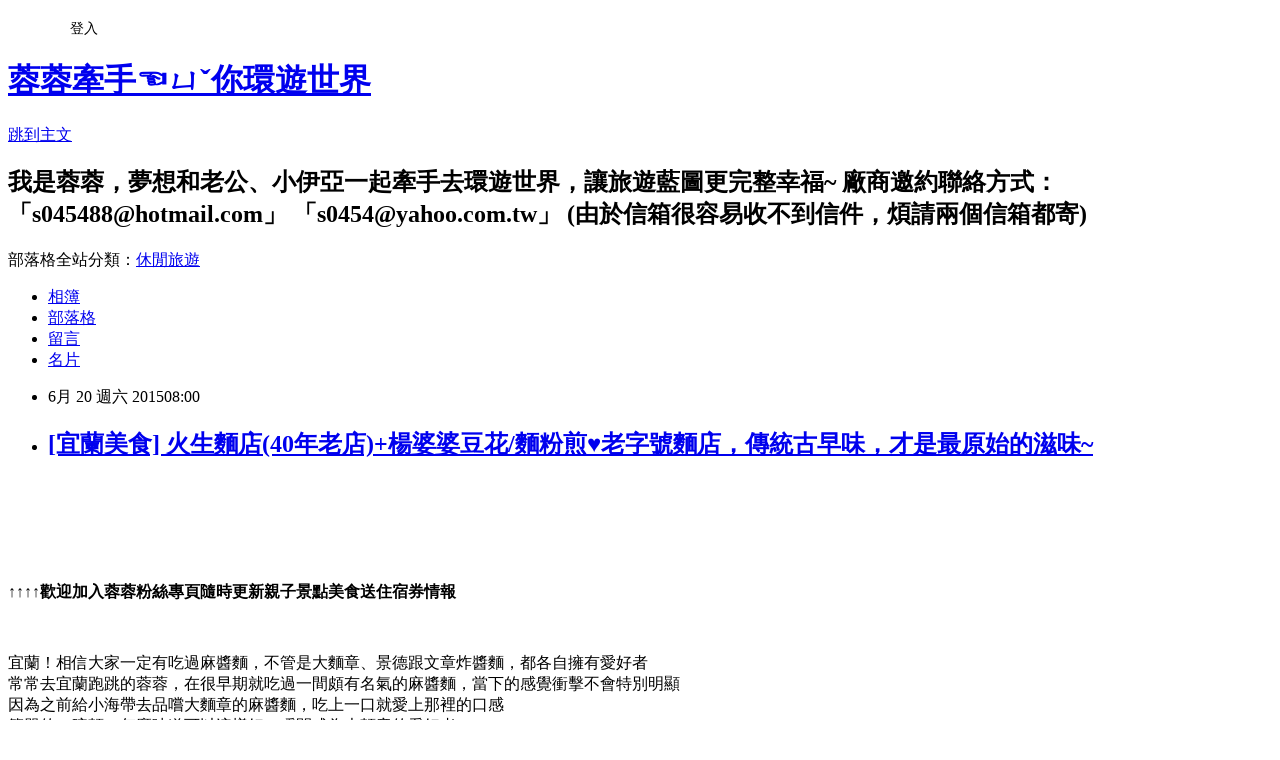

--- FILE ---
content_type: text/html; charset=utf-8
request_url: https://s045488.pixnet.net/blog/posts/9426579707
body_size: 84620
content:
<!DOCTYPE html><html lang="zh-TW"><head><meta charSet="utf-8"/><meta name="viewport" content="width=device-width, initial-scale=1"/><link rel="stylesheet" href="https://static.1px.tw/blog-next/_next/static/chunks/b1e52b495cc0137c.css" data-precedence="next"/><link rel="stylesheet" href="/fix.css?v=202601192051" type="text/css" data-precedence="medium"/><link rel="stylesheet" href="https://s3.1px.tw/blog/theme/choc/iframe-popup.css?v=202601192051" type="text/css" data-precedence="medium"/><link rel="stylesheet" href="https://s3.1px.tw/blog/theme/choc/plugins.min.css?v=202601192051" type="text/css" data-precedence="medium"/><link rel="stylesheet" href="https://s3.1px.tw/blog/theme/choc/openid-comment.css?v=202601192051" type="text/css" data-precedence="medium"/><link rel="stylesheet" href="https://s3.1px.tw/blog/theme/choc/style.min.css?v=202601192051" type="text/css" data-precedence="medium"/><link rel="stylesheet" href="https://s3.1px.tw/blog/theme/choc/main.min.css?v=202601192051" type="text/css" data-precedence="medium"/><link rel="stylesheet" href="https://pimg.1px.tw/s045488/assets/s045488.css?v=202601192051" type="text/css" data-precedence="medium"/><link rel="stylesheet" href="https://s3.1px.tw/blog/theme/choc/author-info.css?v=202601192051" type="text/css" data-precedence="medium"/><link rel="stylesheet" href="https://s3.1px.tw/blog/theme/choc/idlePop.min.css?v=202601192051" type="text/css" data-precedence="medium"/><link rel="preload" as="script" fetchPriority="low" href="https://static.1px.tw/blog-next/_next/static/chunks/94688e2baa9fea03.js"/><script src="https://static.1px.tw/blog-next/_next/static/chunks/41eaa5427c45ebcc.js" async=""></script><script src="https://static.1px.tw/blog-next/_next/static/chunks/e2c6231760bc85bd.js" async=""></script><script src="https://static.1px.tw/blog-next/_next/static/chunks/94bde6376cf279be.js" async=""></script><script src="https://static.1px.tw/blog-next/_next/static/chunks/426b9d9d938a9eb4.js" async=""></script><script src="https://static.1px.tw/blog-next/_next/static/chunks/turbopack-5021d21b4b170dda.js" async=""></script><script src="https://static.1px.tw/blog-next/_next/static/chunks/ff1a16fafef87110.js" async=""></script><script src="https://static.1px.tw/blog-next/_next/static/chunks/e308b2b9ce476a3e.js" async=""></script><script src="https://static.1px.tw/blog-next/_next/static/chunks/2bf79572a40338b7.js" async=""></script><script src="https://static.1px.tw/blog-next/_next/static/chunks/d3c6eed28c1dd8e2.js" async=""></script><script src="https://static.1px.tw/blog-next/_next/static/chunks/d4d39cfc2a072218.js" async=""></script><script src="https://static.1px.tw/blog-next/_next/static/chunks/6a5d72c05b9cd4ba.js" async=""></script><script src="https://static.1px.tw/blog-next/_next/static/chunks/8af6103cf1375f47.js" async=""></script><script src="https://static.1px.tw/blog-next/_next/static/chunks/60d08651d643cedc.js" async=""></script><script src="https://static.1px.tw/blog-next/_next/static/chunks/0ae21416dac1fa83.js" async=""></script><script src="https://static.1px.tw/blog-next/_next/static/chunks/6d1100e43ad18157.js" async=""></script><script src="https://static.1px.tw/blog-next/_next/static/chunks/87eeaf7a3b9005e8.js" async=""></script><script src="https://static.1px.tw/blog-next/_next/static/chunks/ed01c75076819ebd.js" async=""></script><script src="https://static.1px.tw/blog-next/_next/static/chunks/a4df8fc19a9a82e6.js" async=""></script><link rel="preload" href="https://pagead2.googlesyndication.com/pagead/js/adsbygoogle.js?client=ca-pub-5228221091521421" as="script" crossorigin=""/><title>[宜蘭美食] 火生麵店(40年老店)+楊婆婆豆花/麵粉煎♥老字號麵店，傳統古早味，才是最原始的滋味~</title><meta name="description" content="      "/><meta name="author" content="蓉蓉牽手☜ㄩˇ你環遊世界"/><meta name="google-adsense-platform-account" content="pub-2647689032095179"/><meta name="google-adsense-account" content="pub-5228221091521421"/><meta name="fb:app_id" content="101730233200171"/><link rel="canonical" href="https://s045488.pixnet.net/blog/posts/9426579707"/><meta property="og:title" content="[宜蘭美食] 火生麵店(40年老店)+楊婆婆豆花/麵粉煎♥老字號麵店，傳統古早味，才是最原始的滋味~"/><meta property="og:description" content="      "/><meta property="og:url" content="https://s045488.pixnet.net/blog/posts/9426579707"/><meta property="og:image" content="https://farm6.staticflickr.com/5528/18658449408_8db7467650_z.jpg"/><meta property="og:type" content="article"/><meta name="twitter:card" content="summary_large_image"/><meta name="twitter:title" content="[宜蘭美食] 火生麵店(40年老店)+楊婆婆豆花/麵粉煎♥老字號麵店，傳統古早味，才是最原始的滋味~"/><meta name="twitter:description" content="      "/><meta name="twitter:image" content="https://farm6.staticflickr.com/5528/18658449408_8db7467650_z.jpg"/><link rel="icon" href="/favicon.ico?favicon.a62c60e0.ico" sizes="32x32" type="image/x-icon"/><script src="https://static.1px.tw/blog-next/_next/static/chunks/a6dad97d9634a72d.js" noModule=""></script></head><body><!--$--><!--/$--><!--$?--><template id="B:0"></template><!--/$--><script>requestAnimationFrame(function(){$RT=performance.now()});</script><script src="https://static.1px.tw/blog-next/_next/static/chunks/94688e2baa9fea03.js" id="_R_" async=""></script><div hidden id="S:0"><script id="pixnet-vars">
        window.PIXNET = {
          post_id: "9426579707",
          name: "s045488",
          user_id: 0,
          blog_id: "4056974",
          display_ads: true,
          ad_options: {"chictrip":false}
        };
      </script><script type="text/javascript" src="https://code.jquery.com/jquery-latest.min.js"></script><script id="json-ld-article-script" type="application/ld+json">{"@context":"https:\u002F\u002Fschema.org","@type":"BlogPosting","isAccessibleForFree":true,"mainEntityOfPage":{"@type":"WebPage","@id":"https:\u002F\u002Fs045488.pixnet.net\u002Fblog\u002Fposts\u002F9426579707"},"headline":"[宜蘭美食] 火生麵店(40年老店)+楊婆婆豆花\u002F麵粉煎♥老字號麵店，傳統古早味，才是最原始的滋味~","description":"\u003Cimg src=\"https:\u002F\u002Ffarm6.staticflickr.com\u002F5528\u002F18658449408_8db7467650_z.jpg\" alt=\"0\" \u002F\u003E\u003Cbr \u002F\u003E\u003Cbr\u003E&#13; \u003Cbr\u003E&#13; \u003C!-- 標題文字橫幅-2 --\u003E \u003Cins class=\"adsbygoogle\" style=\"display: inline-block; width: 728px; height: 90px;\" data-ad-client=\"ca-pub-5228221091521421\" data-ad-slot=\"6392426197\"\u003E\u003C\u002Fins\u003E\u003Cbr\u003E&#13; \u003Cbr\u003E&#13;  ","articleBody":"\u003Cp\u003E\r\n\u003Cscript src=\"\u002F\u002Fpagead2.googlesyndication.com\u002Fpagead\u002Fjs\u002Fadsbygoogle.js\" type=\"text\u002Fjavascript\"\u003E\u003C\u002Fscript\u003E\r\n\u003C!-- 標題文字橫幅-2 --\u003E \u003Cins class=\"adsbygoogle\" style=\"display: inline-block; width: 728px; height: 90px;\" data-ad-client=\"ca-pub-5228221091521421\" data-ad-slot=\"6392426197\"\u003E\u003C\u002Fins\u003E\r\n\u003Cscript type=\"text\u002Fjavascript\"\u003E\u002F\u002F \u003C![CDATA[\r\n(adsbygoogle = window.adsbygoogle || []).push({});\r\n\u002F\u002F ]]\u003E\u003C\u002Fscript\u003E\r\n&nbsp;\u003C\u002Fp\u003E\r\n\u003Cp\u003E&nbsp;\u003C\u002Fp\u003E\r\n\u003Cp\u003E\u003Cspan style=\"font-family: 新細明體; font-size: 12pt;\"\u003E\u003Ciframe src=\"\u002F\u002Fwww.facebook.com\u002Fplugins\u002Flike.php?href=https%3A%2F%2Fwww.facebook.com%2Fs0454&amp;send=false&amp;layout=standard&amp;width=450&amp;show_faces=true&amp;font=arial&amp;colorscheme=light&amp;action=like&amp;height=80\" width=\"320\" height=\"240\" scrolling=\"no\" frameborder=\"0\" style=\"border-width: initial; border-style: none; border-color: initial; background-image: url('..\u002F..\u002Fimg\u002Fiframe.gif'); overflow: hidden; width: 450px; height: 80px;\" allowtransparency=\"true\"\u003E\u003C\u002Fiframe\u003E&nbsp;\u003C\u002Fspan\u003E\u003C\u002Fp\u003E\r\n\u003Cp\u003E\u003Cstrong\u003E\u003Cspan style=\"font-family: 新細明體; font-size: 8pt; color: #808000;\"\u003E&uarr;&uarr;&uarr;&uarr;歡迎加入蓉蓉粉絲專頁隨時更新親子景點美食送住宿券情報\u003C\u002Fspan\u003E\u003C\u002Fstrong\u003E\u003C\u002Fp\u003E\r\n\u003Cp\u003E\u003Cimg src=\"https:\u002F\u002Ffarm6.staticflickr.com\u002F5528\u002F18658449408_8db7467650_z.jpg\" alt=\"0\" \u002F\u003E\u003C\u002Fp\u003E\r\n\u003Cp\u003E&nbsp;\u003C\u002Fp\u003E\r\n\u003Cp\u003E\u003Cspan style=\"font-family: 新細明體; font-size: 12pt; color: #000000;\"\u003E宜蘭！相信大家一定有吃過麻醬麵，不管是\u003Cspan style=\"color: #ff00ff;\"\u003E大麵章、景德\u003C\u002Fspan\u003E跟\u003Cspan style=\"color: #ff00ff;\"\u003E文章炸醬麵\u003C\u002Fspan\u003E，都各自擁有愛好者\u003C\u002Fspan\u003E\u003Cbr \u002F\u003E\u003Cspan style=\"font-family: 新細明體; font-size: 12pt; color: #000000;\"\u003E常常去宜蘭跑跳的蓉蓉，在很早期就吃過一間頗有名氣的麻醬麵，當下的感覺衝擊不會特別明顯\u003C\u002Fspan\u003E\u003Cbr \u002F\u003E\u003Cspan style=\"font-family: 新細明體; font-size: 12pt; color: #000000;\"\u003E因為之前給小海帶去品嚐大麵章的麻醬麵，吃上一口就愛上那裡的口感\u003C\u002Fspan\u003E\u003Cbr \u002F\u003E\u003Cspan style=\"font-family: 新細明體; font-size: 12pt; color: #000000;\"\u003E簡單的一碗麵，怎麼味道可以這樣好，瞬間成為大麵章的愛好者\u003C\u002Fspan\u003E\u003Cbr \u002F\u003E\u003Cspan style=\"font-family: 新細明體; font-size: 12pt; color: #000000;\"\u003E這次依舊週五來到宜蘭玩耍，去民宿之前，小海又再次帶我來另外一家好吃的麻醬麵品嚐\u003C\u002Fspan\u003E\u003Cbr \u002F\u003E\u003Cspan style=\"font-family: 新細明體; font-size: 12pt; color: #000000;\"\u003E位於神農街上的\u003Cstrong\u003E\u003Cspan style=\"color: #ff0000; background-color: #ccffff;\"\u003E「火生餛飩麵店」\u003C\u002Fspan\u003E\u003C\u002Fstrong\u003E，這店家沒有特別明顯的招牌，如果不仔細去注意，真的很容易錯過它\u003C\u002Fspan\u003E\u003Cbr \u002F\u003E\u003Cspan style=\"font-family: 新細明體; font-size: 12pt; color: #000000;\"\u003E停放車輛方面也相當不易，這天運氣很好有個空格，不然小海就要開去停車場再走過來了(不亂停車輛的好公民)\u003C\u002Fspan\u003E\u003Cbr \u002F\u003E\u003Cspan style=\"font-family: 新細明體; font-size: 12pt; color: #000000;\"\u003E來這裡的客人居多都是熟客，來到店家都知道怎麼點菜\u003C\u002Fspan\u003E\u003Cbr \u002F\u003E\u003Cspan style=\"font-family: 新細明體; font-size: 12pt; color: #000000;\"\u003E當然老闆娘眼睛也很銳利，問小海需不需要菜單，當然是需要的XD\u003C\u002Fspan\u003E\u003Cbr \u002F\u003E\u003Cspan style=\"font-family: 新細明體; font-size: 12pt; color: #000000;\"\u003E菜單價格都非常的親民，麻醬麵當然是必點之一 \u003Cspan style=\"color: #0000ff;\"\u003E▼\u003C\u002Fspan\u003E\u003C\u002Fspan\u003E\u003C\u002Fp\u003E\r\n\u003Cp\u003E&nbsp;\u003C\u002Fp\u003E\r\n\u003Cp\u003E\u003Cspan style=\"font-family: 新細明體; font-size: 12pt; color: #000000;\"\u003E\u003Cspan style=\"color: #0000ff;\"\u003E\r\n\u003Cscript type=\"text\u002Fjavascript\"\u003E\u002F\u002F \u003C![CDATA[\r\ngoogle_ad_client = \"ca-pub-5228221091521421\";\r\n\u002F* 廣告連結 *\u002F\r\ngoogle_ad_slot = \"9210045394\";\r\ngoogle_ad_width = 728;\r\ngoogle_ad_height = 90;\r\n\u002F\u002F ]]\u003E\u003C\u002Fscript\u003E\r\n\u003Cscript src=\"\u002F\u002Fpagead2.googlesyndication.com\u002Fpagead\u002Fshow_ads.js\" type=\"text\u002Fjavascript\"\u003E\u002F\u002F \u003C![CDATA[\r\n\r\n\u002F\u002F ]]\u003E\u003C\u002Fscript\u003E\r\n&nbsp;\u003C\u002Fspan\u003E\u003C\u002Fspan\u003E\u003C\u002Fp\u003E\r\n\u003Cp\u003E&nbsp;\u003C\u002Fp\u003E\r\n\u003Cp\u003E\u003Ca href=\"http:\u002F\u002Fwww.flickr.com\u002Fphotos\u002F16710502@N04\u002F18223609064\" target=\"_blank\"\u003E\u003Cimg src=\"https:\u002F\u002Ffarm6.staticflickr.com\u002F5531\u002F18223609064_fa4451292e_c.jpg\" alt=\"1P01\" \u002F\u003E\u003C\u002Fa\u003E\u003C\u002Fp\u003E\r\n\u003Cp\u003E&nbsp;\u003C\u002Fp\u003E\r\n\u003Cp style=\"font-size: 18.6667px; line-height: 20px; margin: 0px; padding: 0px;\"\u003E\u003Cimg style=\"color: #0000ff; font-family: arial; font-size: 16px;\" src=\"http:\u002F\u002Fdvsywzxkckqam.cloudfront.net\u002Fpicture\u002Farticle\u002F68\u002Fc8\u002F7f\u002Ff6\u002F709038.gif?v=1423033826\" alt=\"埃及白宮\" \u002F\u003E\u003Ca style=\"text-decoration: none; color: #0000ff;\" href=\"http:\u002F\u002Fs045488.pixnet.net\u002Fblog\u002Fpost\u002F73559782\" target=\"_blank\"\u003E\u003Cstrong\u003E\u003Cspan style=\"font-size: 14pt; font-family: 新細明體; color: #ff00ff;\"\u003E\u003Cspan style=\"color: #ffffff; background-color: #888888;\"\u003E宜蘭旅遊景點懶人包：\u003C\u002Fspan\u003E宜蘭景點、宜蘭美食、宜蘭住宿全紀錄~\u003C\u002Fspan\u003E\u003C\u002Fstrong\u003E\u003C\u002Fa\u003E\u003C\u002Fp\u003E\r\n\u003Cp\u003E&nbsp;\u003C\u002Fp\u003E\r\n\u003Cp\u003E\u003Ca href=\"http:\u002F\u002Fs045488.pixnet.net\u002Fblog\u002Fpost\u002F73559782\" target=\"_blank\"\u003E\u003Cimg title=\"14,宜蘭\" src=\"https:\u002F\u002Fpimg.1px.tw\u002Fs045488\u002F1428499874-3841080612.jpg\" alt=\"14,宜蘭\" border=\"0\" \u002F\u003E\u003C\u002Fa\u003E\u003C\u002Fp\u003E\r\n\u003Cp\u003E&nbsp;\u003C\u002Fp\u003E\r\n\u003Cp\u003E&nbsp;\u003C\u002Fp\u003E\r\n\u003Cp\u003E\u003Cimg src=\"\u002F\u002Fs.pixfs.net\u002Ff.pixnet.net\u002Fimages\u002Femotions\u002F017.gif\" alt=\"\" border=\"0\" \u002F\u003E\u003Ca href=\"https:\u002F\u002Fwww.kkday.com\u002Fzh-tw\u002Fproduct\u002Fproductlist\u002FA01-001?start=1&amp;countryname=%E5%8F%B0%E7%81%A3&amp;cid=2930\" target=\"_blank\"\u003E\u003Cstrong\u003E\u003Cspan style=\"font-family: 新細明體; font-size: 14pt; color: #ffffff; background-color: #ff0000;\"\u003E台灣推薦必買行程\u003C\u002Fspan\u003E\u003C\u002Fstrong\u003E\u003C\u002Fa\u003E\u003C\u002Fp\u003E\r\n\u003Cp\u003E\u003Cimg src=\"\u002F\u002Fs.pixfs.net\u002Ff.pixnet.net\u002Fimages\u002Femotions\u002F017.gif\" alt=\"\" border=\"0\" \u002F\u003E\u003Cspan style=\"color: #008000;\"\u003E\u003Cstrong\u003E\u003Cspan style=\"font-family: 新細明體; font-size: 12pt;\"\u003E更多國內外訂房，查優惠房價\u003C\u002Fspan\u003E\u003C\u002Fstrong\u003E\u003C\u002Fspan\u003E\u003Cimg src=\"\u002F\u002Fs.pixfs.net\u002Ff.pixnet.net\u002Fimages\u002Femotions\u002F054.gif\" alt=\"\" border=\"0\" \u002F\u003E\u003Ca href=\"http:\u002F\u002Fwww.agoda.com\u002Fzh-tw\u002Fworld.html?cid=1743666\" target=\"_blank\"\u003E\u003Cstrong\u003E\u003Cspan style=\"font-family: 新細明體; font-size: 14pt; color: #ffffff; background-color: #ff00ff;\"\u003Eagoda查房價\u003C\u002Fspan\u003E\u003C\u002Fstrong\u003E\u003C\u002Fa\u003E\u003C\u002Fp\u003E\r\n\u003Cp\u003E\u003Cimg src=\"\u002F\u002Fs.pixfs.net\u002Ff.pixnet.net\u002Fimages\u002Femotions\u002F017.gif\" alt=\"\" border=\"0\" \u002F\u003E\u003Ca href=\"https:\u002F\u002Fgoo.gl\u002FSehjJS\" target=\"_blank\"\u003E\u003Cstrong\u003E\u003Cspan style=\"font-family: 新細明體; font-size: 14pt; color: #0000ff; background-color: #00ffff;\"\u003E查詢宜蘭最優惠房價(點我)\u003C\u002Fspan\u003E\u003C\u002Fstrong\u003E\u003C\u002Fa\u003E\u003C\u002Fp\u003E\r\n\u003Cp\u003E&nbsp;\u003C\u002Fp\u003E\r\n\u003Cdiv class=\"fb-page\" data-href=\"https:\u002F\u002Fwww.facebook.com\u002Fs0454\u002F\" data-tabs=\"timeline\" data-small-header=\"false\" data-adapt-container-width=\"true\" data-hide-cover=\"false\" data-show-facepile=\"true\"\u003E\r\n\u003Cblockquote class=\"fb-xfbml-parse-ignore\" cite=\"https:\u002F\u002Fwww.facebook.com\u002Fs0454\u002F\"\u003E\u003Ca href=\"https:\u002F\u002Fwww.facebook.com\u002Fs0454\u002F\"\u003E蓉海。牽手ㄩˇ你環遊世界\u003C\u002Fa\u003E\u003C\u002Fblockquote\u003E\r\n\u003C\u002Fdiv\u003E\r\n\u003Cp\u003E&nbsp;\u003C\u002Fp\u003E\r\n\u003Cp\u003E\u003Cimg src=\"\u002F\u002Fs.pixfs.net\u002Ff.pixnet.net\u002Fimages\u002Femotions\u002F017.gif\" alt=\"\" border=\"0\" \u002F\u003E\u003Cstrong\u003E\u003Cspan style=\"font-family: 新細明體; font-size: 14pt; color: #ffffff; background-color: #ff0000;\"\u003E宜蘭懶人包延伸&darr;&darr;&darr;&darr;\u003C\u002Fspan\u003E\u003C\u002Fstrong\u003E\u003C\u002Fp\u003E\r\n\u003Cp\u003E\u003Cstrong\u003E\u003Cspan style=\"font-family: 新細明體; font-size: 14pt; color: #ffffff; background-color: #ff0000;\"\u003E\u003Cspan style=\"background-color: #ffffff;\"\u003E\u003Cimg src=\"\u002F\u002Fs.pixfs.net\u002Ff.pixnet.net\u002Fimages\u002Femotions\u002F054.gif\" alt=\"\" border=\"0\" \u002F\u003E\u003Ca href=\"https:\u002F\u002Fgoo.gl\u002F343Unz\" target=\"_blank\"\u003E\u003Cspan style=\"color: #0000ff; background-color: #00ffff;\"\u003E宜蘭美食懶人包(將近60多間美食)\u003C\u002Fspan\u003E\u003C\u002Fa\u003E\u003C\u002Fspan\u003E\u003C\u002Fspan\u003E\u003C\u002Fstrong\u003E\u003C\u002Fp\u003E\r\n\u003Cp\u003E\u003Cimg src=\"\u002F\u002Fs.pixfs.net\u002Ff.pixnet.net\u002Fimages\u002Femotions\u002F054.gif\" alt=\"\" border=\"0\" \u002F\u003E\u003Ca title=\"宜蘭懶人包\" href=\"http:\u002F\u002Fs045488.pixnet.net\u002Fblog\u002Fpost\u002F449276489\" target=\"_blank\"\u003E\u003Cstrong\u003E\u003Cspan style=\"font-family: 新細明體; font-size: 14pt; color: #0000ff; background-color: #00ffff;\"\u003E超強宜蘭11條路線規劃懶人包\u003C\u002Fspan\u003E\u003C\u002Fstrong\u003E\u003C\u002Fa\u003E\u003C\u002Fp\u003E\r\n\u003Cp\u003E\u003Cimg src=\"\u002F\u002Fs.pixfs.net\u002Ff.pixnet.net\u002Fimages\u002Femotions\u002F054.gif\" alt=\"\" border=\"0\" \u002F\u003E\u003Ca title=\"宜蘭民宿\" href=\"http:\u002F\u002Fs045488.pixnet.net\u002Fblog\u002Fpost\u002F449898824\" target=\"_blank\"\u003E\u003Cstrong\u003E\u003Cspan style=\"font-family: 新細明體; font-size: 14pt; color: #0000ff; background-color: #00ffff;\"\u003E宜蘭60間民宿懶人包\u002F親子、溫泉、溜滑梯、浪漫、特色...\u003C\u002Fspan\u003E\u003C\u002Fstrong\u003E\u003C\u002Fa\u003E\u003C\u002Fp\u003E\r\n\u003Cp\u003E\u003Cimg src=\"\u002F\u002Fs.pixfs.net\u002Ff.pixnet.net\u002Fimages\u002Femotions\u002F054.gif\" alt=\"\" border=\"0\" \u002F\u003E\u003Cspan style=\"font-family: 新細明體;\"\u003E\u003Ca href=\"http:\u002F\u002Fs045488.pixnet.net\u002Fblog\u002Fpost\u002F427263146\" target=\"_blank\"\u003E\u003Cstrong\u003E\u003Cspan style=\"font-size: 14pt; color: #0000ff; background-color: #00ffff;\"\u003E童玩節不塞車玩法\u003C\u002Fspan\u003E\u003C\u002Fstrong\u003E\u003C\u002Fa\u003E\u003C\u002Fspan\u003E\u003C\u002Fp\u003E\r\n\u003Cp\u003E\u003Cimg src=\"\u002F\u002Fs.pixfs.net\u002Ff.pixnet.net\u002Fimages\u002Femotions\u002F054.gif\" alt=\"\" border=\"0\" \u002F\u003E\u003Ca href=\"http:\u002F\u002Fs045488.pixnet.net\u002Fblog\u002Fpost\u002F399524032\" target=\"_blank\"\u003E\u003Cstrong\u003E\u003Cspan style=\"font-family: 新細明體; font-size: 14pt; color: #0000ff; background-color: #00ffff;\"\u003E宜蘭旅遊懶人包推薦\u003C\u002Fspan\u003E\u003C\u002Fstrong\u003E\u003C\u002Fa\u003E\u003C\u002Fp\u003E\r\n\u003Cp\u003E\u003Cimg src=\"\u002F\u002Fs.pixfs.net\u002Ff.pixnet.net\u002Fimages\u002Femotions\u002F054.gif\" alt=\"\" border=\"0\" \u002F\u003E\u003Cstrong\u003E\u003Cspan style=\"font-family: 新細明體; font-size: 14pt; color: #0000ff; background-color: #00ffff;\"\u003E\u003Ca href=\"http:\u002F\u002Fs045488.pixnet.net\u002Fblog\u002Fpost\u002F73558660\" target=\"_blank\"\u003E宜蘭一日遊懶人包\u003C\u002Fa\u003E(連假玩法)\u003C\u002Fspan\u003E\u003C\u002Fstrong\u003E\u003C\u002Fp\u003E\r\n\u003Cp\u003E&nbsp;\u003C\u002Fp\u003E\r\n\u003Cp\u003E\u003Cspan style=\"font-family: 新細明體; font-size: 12pt; color: #000000;\"\u003E店內桌位不多，大概可以容納下10人左右\u003C\u002Fspan\u003E\u003Cbr \u002F\u003E\u003Cspan style=\"font-family: 新細明體; font-size: 12pt; color: #000000;\"\u003E如果碰到客人太多情況之下，也請耐心等待 \u003Cspan style=\"color: #0000ff;\"\u003E▼\u003C\u002Fspan\u003E\u003C\u002Fspan\u003E\u003C\u002Fp\u003E\r\n\u003Cp\u003E&nbsp;\u003C\u002Fp\u003E\r\n\u003Cp\u003E\u003Cspan style=\"font-family: 新細明體; font-size: 12pt; color: #000000;\"\u003E\u003Cspan style=\"color: #0000ff;\"\u003E\r\n\u003Cscript src=\"\u002F\u002Fpagead2.googlesyndication.com\u002Fpagead\u002Fjs\u002Fadsbygoogle.js\" type=\"text\u002Fjavascript\"\u003E\u003C\u002Fscript\u003E\r\n\u003C!-- 文章廣告連結-1 --\u003E \u003Cins class=\"adsbygoogle\" style=\"display: inline-block; width: 728px; height: 90px;\" data-ad-client=\"ca-pub-5228221091521421\" data-ad-slot=\"9825762994\"\u003E\u003C\u002Fins\u003E\r\n\u003Cscript type=\"text\u002Fjavascript\"\u003E\u002F\u002F \u003C![CDATA[\r\n(adsbygoogle = window.adsbygoogle || []).push({});\r\n\u002F\u002F ]]\u003E\u003C\u002Fscript\u003E\r\n&nbsp;\u003C\u002Fspan\u003E\u003C\u002Fspan\u003E\u003C\u002Fp\u003E\r\n\u003Cp\u003E&nbsp;\u003C\u002Fp\u003E\r\n\u003Cp\u003E\u003Ca href=\"http:\u002F\u002Fwww.flickr.com\u002Fphotos\u002F16710502@N04\u002F18841081212\" target=\"_blank\"\u003E\u003Cimg src=\"https:\u002F\u002Ffarm4.staticflickr.com\u002F3932\u002F18841081212_1453098512_c.jpg\" alt=\"2P01\" \u002F\u003E\u003C\u002Fa\u003E\u003C\u002Fp\u003E\r\n\u003Cp\u003E&nbsp;\u003C\u002Fp\u003E\r\n\u003Cp\u003E\u003Cspan style=\"font-family: 新細明體; font-size: 12pt; color: #000000;\"\u003E小海說來到必須要點三樣：麻醬麵、餛飩、炸豆干 .... \u003C\u002Fspan\u003E\u003Cbr \u002F\u003E\u003Cspan style=\"font-family: 新細明體; font-size: 12pt; color: #000000;\"\u003E看見老闆娘熟練的動作之下，開始灑麵烹煮....火生餛飩麵店也營業有四十多年\u003C\u002Fspan\u003E\u003Cbr \u002F\u003E\u003Cspan style=\"font-family: 新細明體; font-size: 12pt; color: #000000;\"\u003E依舊保持古早味的口感，讓更多人知道這碗麵最原始的滋味~ \u003Cspan style=\"color: #0000ff;\"\u003E▼\u003C\u002Fspan\u003E\u003C\u002Fspan\u003E\u003C\u002Fp\u003E\r\n\u003Cp\u003E&nbsp;\u003C\u002Fp\u003E\r\n\u003Cp\u003E\u003Ca href=\"http:\u002F\u002Fwww.flickr.com\u002Fphotos\u002F16710502@N04\u002F18846200335\" target=\"_blank\"\u003E\u003Cimg src=\"https:\u002F\u002Ffarm6.staticflickr.com\u002F5337\u002F18846200335_2828bbf961_c.jpg\" alt=\"3P08\" \u002F\u003E\u003C\u002Fa\u003E\u003C\u002Fp\u003E\r\n\u003Cp\u003E&nbsp;\u003C\u002Fp\u003E\r\n\u003Cp\u003E\u003Ca href=\"http:\u002F\u002Fwww.flickr.com\u002Fphotos\u002F16710502@N04\u002F18658446968\" target=\"_blank\"\u003E\u003Cimg src=\"https:\u002F\u002Ffarm4.staticflickr.com\u002F3716\u002F18658446968_7b13d1f032_c.jpg\" alt=\"4P09\" \u002F\u003E\u003C\u002Fa\u003E\u003C\u002Fp\u003E\r\n\u003Cp\u003E&nbsp;\u003C\u002Fp\u003E\r\n\u003Cp\u003E\u003Cspan style=\"font-family: 新細明體; font-size: 12pt; color: #000000;\"\u003E麻醬乾麵-上桌就可以聞到麻醬的香味，充分的攪拌，吃了一口味道很棒\u003C\u002Fspan\u003E\u003Cbr \u002F\u003E\u003Cspan style=\"font-family: 新細明體; font-size: 12pt; color: #000000;\"\u003E不得不說麻醬配上這細麵真的很搭，口感Q軟還是保有彈性\u003C\u002Fspan\u003E\u003Cbr \u002F\u003E\u003Cspan style=\"font-family: 新細明體; font-size: 12pt; color: #000000;\"\u003E麻醬呈現醬汁比較多，不稠又很順口，如果要我說跟大麵章的口感比較，我感覺火生多了些清爽滋味，但是口味我也很喜歡~ \u003Cspan style=\"color: #0000ff;\"\u003E▼\u003C\u002Fspan\u003E\u003C\u002Fspan\u003E\u003C\u002Fp\u003E\r\n\u003Cp\u003E&nbsp;\u003C\u002Fp\u003E\r\n\u003Cp\u003E\u003Ca href=\"http:\u002F\u002Fwww.flickr.com\u002Fphotos\u002F16710502@N04\u002F18660027569\" target=\"_blank\"\u003E\u003Cimg src=\"https:\u002F\u002Ffarm4.staticflickr.com\u002F3716\u002F18660027569_cc5f88b394_c.jpg\" alt=\"5P10\" \u002F\u003E\u003C\u002Fa\u003E\u003C\u002Fp\u003E\r\n\u003Cp\u003E&nbsp;\u003C\u002Fp\u003E\r\n\u003Cp\u003E\u003Ca href=\"http:\u002F\u002Fwww.flickr.com\u002Fphotos\u002F16710502@N04\u002F18846198175\" target=\"_blank\"\u003E\u003Cimg src=\"https:\u002F\u002Ffarm6.staticflickr.com\u002F5343\u002F18846198175_0f50f5ab1a_c.jpg\" alt=\"6P02\" \u002F\u003E\u003C\u002Fa\u003E\u003C\u002Fp\u003E\r\n\u003Cp\u003E&nbsp;\u003C\u002Fp\u003E\r\n\u003Cp\u003E\u003Cspan style=\"font-family: 新細明體; font-size: 12pt; color: #000000;\"\u003E綜合麵-由於也要讓小伊亞方便品嚐，特別點了這碗麵\u003C\u002Fspan\u003E\u003Cbr \u002F\u003E\u003Cspan style=\"font-family: 新細明體; font-size: 12pt; color: #000000;\"\u003E可以吃到餛飩，又可以讓小伊亞喝點湯\u003C\u002Fspan\u003E\u003Cbr \u002F\u003E\u003Cspan style=\"font-family: 新細明體; font-size: 12pt; color: #000000;\"\u003E不得不說今天第二亮點就是這餛飩，現包現煮的餛飩，配上豬絞肉，吃起來很好吃耶！\u003C\u002Fspan\u003E\u003Cbr \u002F\u003E\u003Cspan style=\"font-family: 新細明體; font-size: 12pt; color: #000000;\"\u003E湯頭表現也相當清爽，我看隔壁桌都是麻醬麵配上一碗餛飩湯的吃法 \u003Cspan style=\"color: #0000ff;\"\u003E▼\u003C\u002Fspan\u003E\u003C\u002Fspan\u003E\u003C\u002Fp\u003E\r\n\u003Cp\u003E&nbsp;\u003C\u002Fp\u003E\r\n\u003Cp\u003E\u003Ca href=\"http:\u002F\u002Fwww.flickr.com\u002Fphotos\u002F16710502@N04\u002F18848901981\" target=\"_blank\"\u003E\u003Cimg src=\"https:\u002F\u002Ffarm6.staticflickr.com\u002F5520\u002F18848901981_b460be7512_c.jpg\" alt=\"7P11\" \u002F\u003E\u003C\u002Fa\u003E\u003C\u002Fp\u003E\r\n\u003Cp\u003E&nbsp;\u003C\u002Fp\u003E\r\n\u003Cp\u003E\u003Ca href=\"http:\u002F\u002Fwww.flickr.com\u002Fphotos\u002F16710502@N04\u002F18841076872\" target=\"_blank\"\u003E\u003Cimg src=\"https:\u002F\u002Ffarm4.staticflickr.com\u002F3704\u002F18841076872_eef7d618c8_c.jpg\" alt=\"8P03\" \u002F\u003E\u003C\u002Fa\u003E\u003C\u002Fp\u003E\r\n\u003Cp\u003E&nbsp;\u003C\u002Fp\u003E\r\n\u003Cp\u003E\u003Cspan style=\"font-family: 新細明體; font-size: 12pt; color: #000000;\"\u003E炸豆干+豬頭肉－在宜蘭吃到這種炸豆干都是吃冷盤方式\u003C\u002Fspan\u003E\u003Cbr \u002F\u003E\u003Cspan style=\"font-family: 新細明體; font-size: 12pt; color: #000000;\"\u003E外韌內軟的滋味，配上沾醬....在這炎熱的夏天，叫一盤絕對很適合\u003C\u002Fspan\u003E\u003Cbr \u002F\u003E\u003Cspan style=\"font-family: 新細明體; font-size: 12pt; color: #000000;\"\u003E豬頭肉(好像是這名稱)口感也很棒 \u003Cspan style=\"color: #0000ff;\"\u003E▼\u003C\u002Fspan\u003E\u003C\u002Fspan\u003E\u003C\u002Fp\u003E\r\n\u003Cp\u003E&nbsp;\u003C\u002Fp\u003E\r\n\u003Cp\u003E\u003Cspan style=\"font-family: 新細明體; font-size: 12pt; color: #000000;\"\u003E\u003Cspan style=\"color: #0000ff;\"\u003E\r\n\u003Cscript src=\"\u002F\u002Fpagead2.googlesyndication.com\u002Fpagead\u002Fjs\u002Fadsbygoogle.js\" type=\"text\u002Fjavascript\"\u003E\u003C\u002Fscript\u003E\r\n\u003C!-- 文章廣告連結-2 --\u003E \u003Cins class=\"adsbygoogle\" style=\"display: inline-block; width: 300px; height: 250px;\" data-ad-client=\"ca-pub-5228221091521421\" data-ad-slot=\"2266006595\"\u003E\u003C\u002Fins\u003E\r\n\u003Cscript type=\"text\u002Fjavascript\"\u003E\u002F\u002F \u003C![CDATA[\r\n(adsbygoogle = window.adsbygoogle || []).push({});\r\n\u002F\u002F ]]\u003E\u003C\u002Fscript\u003E\r\n&nbsp;\u003C\u002Fspan\u003E\u003C\u002Fspan\u003E\u003C\u002Fp\u003E\r\n\u003Cp\u003E&nbsp;\u003C\u002Fp\u003E\r\n\u003Cp\u003E\u003Ca href=\"http:\u002F\u002Fwww.flickr.com\u002Fphotos\u002F16710502@N04\u002F18819945226\" target=\"_blank\"\u003E\u003Cimg src=\"https:\u002F\u002Ffarm6.staticflickr.com\u002F5544\u002F18819945226_6053ac61ae_c.jpg\" alt=\"9P12\" \u002F\u003E\u003C\u002Fa\u003E\u003C\u002Fp\u003E\r\n\u003Cp\u003E&nbsp;\u003C\u002Fp\u003E\r\n\u003Cp\u003E\u003Cspan style=\"font-family: 新細明體; font-size: 12pt; color: #000000;\"\u003E另外，由於火生餛飩麵店是沒有招牌，怕找不到，旁邊這間楊婆婆招牌就明顯了點\u003C\u002Fspan\u003E\u003Cbr \u002F\u003E\u003Cspan style=\"font-family: 新細明體; font-size: 12pt; color: #000000;\"\u003E所以來到這裡，大家不妨可以先找\"楊婆婆豆花\"比較方便尋找 \u003Cspan style=\"color: #0000ff;\"\u003E▼\u003C\u002Fspan\u003E\u003C\u002Fspan\u003E\u003C\u002Fp\u003E\r\n\u003Cp\u003E&nbsp;\u003C\u002Fp\u003E\r\n\u003Cp\u003E\u003Ca href=\"http:\u002F\u002Fwww.flickr.com\u002Fphotos\u002F16710502@N04\u002F18848899741\" target=\"_blank\"\u003E\u003Cimg src=\"https:\u002F\u002Ffarm4.staticflickr.com\u002F3766\u002F18848899741_df46f95272_c.jpg\" alt=\"10P02\" \u002F\u003E\u003C\u002Fa\u003E\u003C\u002Fp\u003E\r\n\u003Cp\u003E&nbsp;\u003C\u002Fp\u003E\r\n\u003Cp\u003E\u003Ca href=\"http:\u002F\u002Fwww.flickr.com\u002Fphotos\u002F16710502@N04\u002F18819943916\" target=\"_blank\"\u003E\u003Cimg src=\"https:\u002F\u002Ffarm6.staticflickr.com\u002F5340\u002F18819943916_820c44c2b1_c.jpg\" alt=\"11P03\" \u002F\u003E\u003C\u002Fa\u003E\u003C\u002Fp\u003E\r\n\u003Cp\u003E&nbsp;\u003C\u002Fp\u003E\r\n\u003Cp\u003E\u003Cspan style=\"font-family: 新細明體; font-size: 12pt; color: #000000;\"\u003E怕小伊亞去民宿還要吃點什麼，就在這間店買了豆花，以及麵粉煎\u003C\u002Fspan\u003E\u003Cbr \u002F\u003E\u003Cspan style=\"font-family: 新細明體; font-size: 12pt; color: #000000;\"\u003E由於小海對麵粉煎的名稱感覺很特別，很感興趣的想品嚐看看，特別叫我買一個來吃吃看\u003C\u002Fspan\u003E\u003Cbr \u002F\u003E\u003Cspan style=\"font-family: 新細明體; font-size: 12pt; color: #000000;\"\u003E我便點了花生口味的麵粉煎來吃吃 \u003Cspan style=\"color: #0000ff;\"\u003E▼\u003C\u002Fspan\u003E\u003C\u002Fspan\u003E\u003C\u002Fp\u003E\r\n\u003Cp\u003E&nbsp;\u003C\u002Fp\u003E\r\n\u003Cp\u003E\u003Ca href=\"http:\u002F\u002Fwww.flickr.com\u002Fphotos\u002F16710502@N04\u002F18819944156\" target=\"_blank\"\u003E\u003Cimg src=\"https:\u002F\u002Ffarm6.staticflickr.com\u002F5446\u002F18819944156_5fed3b015f_c.jpg\" alt=\"12P04\" \u002F\u003E\u003C\u002Fa\u003E\u003C\u002Fp\u003E\r\n\u003Cp\u003E&nbsp;\u003C\u002Fp\u003E\r\n\u003Cp\u003E\u003Ca href=\"http:\u002F\u002Fwww.flickr.com\u002Fphotos\u002F16710502@N04\u002F18841074382\" target=\"_blank\"\u003E\u003Cimg src=\"https:\u002F\u002Ffarm4.staticflickr.com\u002F3700\u002F18841074382_251ddac64c_c.jpg\" alt=\"13P05\" \u002F\u003E\u003C\u002Fa\u003E\u003C\u002Fp\u003E\r\n\u003Cp\u003E&nbsp;\u003C\u002Fp\u003E\r\n\u003Cp\u003E\u003Cspan style=\"font-family: 新細明體; font-size: 12pt; color: #000000;\"\u003E豆花、麵粉煎的滋味都還不錯，吃完火生帶一點東西去民宿品嚐，楊婆婆也相當適合\u003Cspan style=\"color: #0000ff;\"\u003E ▼\u003C\u002Fspan\u003E\u003C\u002Fspan\u003E\u003C\u002Fp\u003E\r\n\u003Cp\u003E&nbsp;\u003C\u002Fp\u003E\r\n\u003Cp\u003E&nbsp;\u003C\u002Fp\u003E\r\n\u003Cp\u003E\u003Cspan style=\"font-family: 新細明體; font-size: 12pt; color: #000000;\"\u003E\u003Cspan style=\"color: #0000ff;\"\u003E\r\n\u003Cscript src=\"\u002F\u002Fpagead2.googlesyndication.com\u002Fpagead\u002Fjs\u002Fadsbygoogle.js\" type=\"text\u002Fjavascript\"\u003E\u003C\u002Fscript\u003E\r\n\u003C!-- 標題文字橫幅 --\u003E \u003Cins class=\"adsbygoogle\" style=\"display: inline-block; width: 728px; height: 90px;\" data-ad-client=\"ca-pub-5228221091521421\" data-ad-slot=\"4915692996\"\u003E\u003C\u002Fins\u003E\r\n\u003Cscript type=\"text\u002Fjavascript\"\u003E\u002F\u002F \u003C![CDATA[\r\n(adsbygoogle = window.adsbygoogle || []).push({});\r\n\u002F\u002F ]]\u003E\u003C\u002Fscript\u003E\r\n&nbsp;\u003C\u002Fspan\u003E\u003C\u002Fspan\u003E\u003C\u002Fp\u003E\r\n\u003Cp\u003E&nbsp;\u003C\u002Fp\u003E\r\n\u003Cp\u003E&nbsp;\u003C\u002Fp\u003E\r\n\u003Cp\u003E\u003Ca href=\"http:\u002F\u002Fwww.flickr.com\u002Fphotos\u002F16710502@N04\u002F18225556753\" target=\"_blank\"\u003E\u003Cimg src=\"https:\u002F\u002Ffarm4.staticflickr.com\u002F3795\u002F18225556753_e0c7a19265_c.jpg\" alt=\"14P06\" \u002F\u003E\u003C\u002Fa\u003E\u003C\u002Fp\u003E\r\n\u003Cp\u003E&nbsp;\u003C\u002Fp\u003E\r\n\u003Cp\u003E\u003Ca href=\"http:\u002F\u002Fwww.flickr.com\u002Fphotos\u002F16710502@N04\u002F18225556403\" target=\"_blank\"\u003E\u003Cimg src=\"https:\u002F\u002Ffarm6.staticflickr.com\u002F5493\u002F18225556403_6c76758d76_c.jpg\" alt=\"15P07\" \u002F\u003E\u003C\u002Fa\u003E\u003C\u002Fp\u003E\r\n\u003Cp\u003E&nbsp;\u003C\u002Fp\u003E\r\n\u003Cp\u003E\u003Cspan style=\"font-family: 新細明體; font-size: 12pt; color: #000000;\"\u003E這次特別分享這兩間店家店給大家，希望大家有來宜蘭也可以到這品嚐這些滋味，希望大家會喜歡這篇文章~\u003C\u002Fspan\u003E\u003C\u002Fp\u003E\r\n\u003Cp\u003E&nbsp;\u003C\u002Fp\u003E\r\n\u003Cp\u003E&nbsp;\u003C\u002Fp\u003E\r\n\u003Cp\u003E\r\n\u003Cscript type=\"text\u002Fjavascript\"\u003E\u002F\u002F \u003C![CDATA[\r\nagoda_ad_client = \"1743666_54746\";\r\n   agoda_ad_width = 300;\r\n   agoda_ad_height = 250;\r\n\u002F\u002F ]]\u003E\u003C\u002Fscript\u003E\r\n\u003Cscript src=\"\u002F\u002Fbanner.agoda.com\u002Fjs\u002Fshow_ads.js\" type=\"text\u002Fjavascript\"\u003E\u003C\u002Fscript\u003E\r\n&nbsp;\u003C\u002Fp\u003E\r\n\u003Cp\u003E&nbsp;\u003C\u002Fp\u003E\r\n\u003Cp\u003E\u003Cspan style=\"font-family: 新細明體; font-size: 12pt; color: #000000;\"\u003E&nbsp;\u003C\u002Fspan\u003E\u003C\u002Fp\u003E\r\n\u003Cp\u003E&nbsp;\u003C\u002Fp\u003E\r\n\u003Cp\u003E\u003Cimg src=\"\u002F\u002Fs.pixfs.net\u002Ff.pixnet.net\u002Fimages\u002Femotions\u002F017.gif\" alt=\"\" border=\"0\" \u002F\u003E\u003Ca href=\"https:\u002F\u002Fwww.kkday.com\u002Fzh-tw\u002Fproduct\u002Fproductlist\u002FA01-001?start=1&amp;countryname=%E5%8F%B0%E7%81%A3&amp;cid=2930\" target=\"_blank\"\u003E\u003Cstrong\u003E\u003Cspan style=\"font-family: 新細明體; font-size: 14pt; color: #ffffff; background-color: #ff0000;\"\u003E台灣推薦必買行程\u003C\u002Fspan\u003E\u003C\u002Fstrong\u003E\u003C\u002Fa\u003E\u003C\u002Fp\u003E\r\n\u003Cp\u003E&nbsp;\u003C\u002Fp\u003E\r\n\u003Cp\u003E&nbsp;\u003C\u002Fp\u003E\r\n\u003Cp\u003E&nbsp;\u003C\u002Fp\u003E\r\n\u003Cp\u003E\u003Cimg src=\"\u002F\u002Fs.pixfs.net\u002Ff.pixnet.net\u002Fimages\u002Femotions\u002F017.gif\" alt=\"\" border=\"0\" \u002F\u003E\u003Cspan style=\"color: #008000;\"\u003E\u003Cstrong\u003E\u003Cspan style=\"font-family: 新細明體; font-size: 12pt;\"\u003E更多國內外訂房，查優惠房價\u003C\u002Fspan\u003E\u003C\u002Fstrong\u003E\u003C\u002Fspan\u003E\u003Cimg src=\"\u002F\u002Fs.pixfs.net\u002Ff.pixnet.net\u002Fimages\u002Femotions\u002F054.gif\" alt=\"\" border=\"0\" \u002F\u003E\u003Ca href=\"http:\u002F\u002Fwww.agoda.com\u002Fzh-tw\u002Fworld.html?cid=1743666\" target=\"_blank\"\u003E\u003Cstrong\u003E\u003Cspan style=\"font-family: 新細明體; font-size: 14pt; color: #ffffff; background-color: #ff00ff;\"\u003Eagoda查房價\u003C\u002Fspan\u003E\u003C\u002Fstrong\u003E\u003C\u002Fa\u003E\u003C\u002Fp\u003E\r\n\u003Cp\u003E&nbsp;\u003C\u002Fp\u003E\r\n\u003Cp\u003E&nbsp;\u003C\u002Fp\u003E\r\n\u003Cp\u003E&nbsp;\u003C\u002Fp\u003E\r\n\u003Cp\u003E\u003Cspan style=\"letter-spacing: 1px; line-height: 20px; font-family: arial; color: #800080; font-size: 14pt;\"\u003E◆\u003C\u002Fspan\u003E\u003Cspan style=\"letter-spacing: 1px; line-height: 20px; color: #0000bb; font-family: arial; font-size: 14pt;\"\u003E\u003Cstrong\u003E\u003Cspan style=\"color: #ff0000;\"\u003E\u003Cspan style=\"background-color: #ffff99;\"\u003E宜蘭市-火生麵店\u003C\u002Fspan\u003E\u003C\u002Fspan\u003E\u003C\u002Fstrong\u003E\u003C\u002Fspan\u003E\u003Cbr style=\"line-height: 20px; letter-spacing: 0px; color: #0000bb; font-family: arial; font-size: 16px;\" \u002F\u003E\u003Cspan style=\"letter-spacing: 1px; line-height: 20px; font-family: arial; font-size: 16px; color: #0000ff;\"\u003E\u003Cstrong\u003E\u003Cspan style=\"color: #993300;\"\u003E地址\u003C\u002Fspan\u003E\u003C\u002Fstrong\u003E\u003Cimg src=\"http:\u002F\u002Fdvsywzxkckqam.cloudfront.net\u002Fpicture\u002Farticle\u002F68\u002Fc8\u002F7f\u002Ff6\u002F709038.gif?v=1423033826\" alt=\"&quot;宜蘭縣羅東鎮中華路205號(羅東國中旁，附停車場)&lt;\u002Fspan\" \u002F\u003E&nbsp;\u003Cstrong\u003E\u003Cspan style=\"font-family: 新細明體;\"\u003E宜蘭\u003Cspan style=\"font-family: 新細明體; font-size: 16px;\"\u003E市神農路二段3號\u003C\u002Fspan\u003E\u003C\u002Fspan\u003E\u003C\u002Fstrong\u003E\u003Cbr style=\"letter-spacing: 0px; color: #0000bb;\" \u002F\u003E\u003Cstrong\u003E\u003Cspan style=\"color: #993300;\"\u003E營業時間\u003Cimg src=\"http:\u002F\u002Fdvsywzxkckqam.cloudfront.net\u002Fpicture\u002Farticle\u002F68\u002Fc8\u002F7f\u002Ff6\u002F709038.gif?v=1423033826\" alt=\"&quot;&lt;\u002Fspan\" \u002F\u003E\u003C\u002Fspan\u003E\u003C\u002Fstrong\u003E08：30~20：30\u003Cstrong\u003E (週三公休)\u003C\u002Fstrong\u003E\u003Cbr style=\"letter-spacing: 0px; color: #0000bb;\" \u002F\u003E\u003Cstrong\u003E\u003Cspan style=\"color: #993300;\"\u003E\u003Cbr \u002F\u003E\u003C\u002Fspan\u003E\u003C\u002Fstrong\u003E\u003C\u002Fspan\u003E\u003C\u002Fp\u003E\r\n\u003Cp\u003E&nbsp;\u003C\u002Fp\u003E\r\n\u003Cp\u003E\u003Cspan style=\"letter-spacing: 1px; line-height: 20px; font-family: arial; color: #800080; font-size: 14pt;\"\u003E◆\u003C\u002Fspan\u003E\u003Cspan style=\"letter-spacing: 1px; line-height: 20px; color: #0000bb; font-family: arial; font-size: 14pt;\"\u003E\u003Cstrong\u003E\u003Cspan style=\"color: #ff0000;\"\u003E\u003Cspan style=\"background-color: #ffff99;\"\u003E宜蘭市-楊婆婆豆花\u002F麵粉煎\u003C\u002Fspan\u003E\u003C\u002Fspan\u003E\u003C\u002Fstrong\u003E\u003C\u002Fspan\u003E\u003Cbr style=\"letter-spacing: 0px; line-height: 20px; color: #0000bb; font-family: arial; font-size: 16px;\" \u002F\u003E\u003Cspan style=\"letter-spacing: 1px; line-height: 20px; font-family: arial; font-size: 16px; color: #0000ff;\"\u003E\u003Cstrong\u003E\u003Cspan style=\"color: #993300;\"\u003E地址\u003C\u002Fspan\u003E\u003C\u002Fstrong\u003E\u003Cimg src=\"http:\u002F\u002Fdvsywzxkckqam.cloudfront.net\u002Fpicture\u002Farticle\u002F68\u002Fc8\u002F7f\u002Ff6\u002F709038.gif?v=1423033826\" alt=\"&quot;宜蘭縣羅東鎮中華路205號(羅東國中旁，附停車場)&lt;\u002Fspan\" \u002F\u003E&nbsp;\u003Cstrong\u003E\u003Cspan style=\"font-family: 新細明體;\"\u003E宜蘭\u003Cspan\u003E市神農路二段3號1樓\u003C\u002Fspan\u003E\u003C\u002Fspan\u003E\u003C\u002Fstrong\u003E\u003Cbr style=\"letter-spacing: 0px; color: #0000bb;\" \u002F\u003E\u003Cstrong\u003E\u003Cspan style=\"color: #993300;\"\u003E電話\u003Cimg src=\"http:\u002F\u002Fdvsywzxkckqam.cloudfront.net\u002Fpicture\u002Farticle\u002F68\u002Fc8\u002F7f\u002Ff6\u002F709038.gif?v=1423033826\" alt=\"&quot;&lt;\u002Fspan\" \u002F\u003E\u003C\u002Fspan\u003E\u003C\u002Fstrong\u003E03-9366251、0958233199\u003Cbr style=\"letter-spacing: 0px; color: #0000bb;\" \u002F\u003E\u003Cstrong\u003E\u003Cspan style=\"color: #993300;\"\u003E官網\u003Cimg src=\"http:\u002F\u002Fdvsywzxkckqam.cloudfront.net\u002Fpicture\u002Farticle\u002F68\u002Fc8\u002F7f\u002Ff6\u002F709038.gif?v=1423033826\" alt=\"&quot;&lt;\u002Fspan\" \u002F\u003E\u003C\u002Fspan\u003E\u003C\u002Fstrong\u003E\u003C\u002Fspan\u003E\u003Cspan style=\"letter-spacing: 1px; line-height: 20px; font-family: arial; font-size: 16px;\"\u003E\u003Cstrong\u003E\u003Ca href=\"http:\u002F\u002F039366251.emmm.tw\u002F\" target=\"_blank\"\u003E\u003Cspan style=\"font-family: 新細明體;\"\u003E\u003Cspan style=\"color: #0000ff;\"\u003E點我\u003C\u002Fspan\u003E\u003C\u002Fspan\u003E\u003C\u002Fa\u003E\u003C\u002Fstrong\u003E\u003C\u002Fspan\u003E\u003C\u002Fp\u003E\r\n\u003Cp\u003E&nbsp;\u003C\u002Fp\u003E\r\n\u003Cp\u003E\r\n\u003Cscript type=\"text\u002Fjavascript\"\u003E\u002F\u002F \u003C![CDATA[\r\n    var kkdayCid = 2930;    var kkdayLang = 'zh-tw';    var kkdayad = kkdayad || {};    kkdayad.coll = kkdayad.coll || [];   (function() {        var kkdayjs = document.createElement('script');        kkdayjs.type = 'text\u002Fjavascript';        kkdayjs.async = true;        kkdayjs.src = 'https:\u002F\u002Fwww.kkday.com\u002Fassets\u002Fjs\u002Fkkday-affi.js';        (document.getElementsByTagName('head')[0] || document.getElementsByTagName('body')[0]).appendChild(kkdayjs);    })();\r\n\u002F\u002F ]]\u003E\u003C\u002Fscript\u003E\r\n\u003C\u002Fp\u003E\r\n\u003Cdiv id=\"div-gpt-ad-1483421214399-5\"\u003E\r\n\u003Cscript type=\"text\u002Fjavascript\"\u003E\u002F\u002F \u003C![CDATA[\r\n        kkdayad.coll.push({            id: 'div-gpt-ad-1483421214399-5', kkdayStyleId: 5        });    \r\n\u002F\u002F ]]\u003E\u003C\u002Fscript\u003E\r\n\u003C\u002Fdiv\u003E\r\n\u003Cp\u003E&nbsp;\u003C\u002Fp\u003E\r\n\u003Cp\u003E\u003Cimg src=\"\u002F\u002Fs.pixfs.net\u002Ff.pixnet.net\u002Fimages\u002Femotions\u002F017.gif\" alt=\"\" border=\"0\" \u002F\u003E\u003Ca href=\"https:\u002F\u002Fwww.kkday.com\u002Fzh-tw\u002Fproduct\u002Fproductlist\u002FA01-001?start=1&amp;countryname=%E5%8F%B0%E7%81%A3&amp;cid=2930\" target=\"_blank\"\u003E\u003Cstrong\u003E\u003Cspan style=\"font-family: 新細明體; font-size: 14pt; color: #ffffff; background-color: #ff0000;\"\u003E台灣推薦必買行程\u003C\u002Fspan\u003E\u003C\u002Fstrong\u003E\u003C\u002Fa\u003E\u003C\u002Fp\u003E\r\n\u003Cp\u003E\u003Cimg src=\"\u002F\u002Fs.pixfs.net\u002Ff.pixnet.net\u002Fimages\u002Femotions\u002F017.gif\" alt=\"\" border=\"0\" \u002F\u003E\u003Cspan style=\"color: #008000;\"\u003E\u003Cstrong\u003E\u003Cspan style=\"font-family: 新細明體; font-size: 12pt;\"\u003E更多國內外訂房，查優惠房價\u003C\u002Fspan\u003E\u003C\u002Fstrong\u003E\u003C\u002Fspan\u003E\u003Cimg src=\"\u002F\u002Fs.pixfs.net\u002Ff.pixnet.net\u002Fimages\u002Femotions\u002F054.gif\" alt=\"\" border=\"0\" \u002F\u003E\u003Ca href=\"http:\u002F\u002Fwww.agoda.com\u002Fzh-tw\u002Fworld.html?cid=1743666\" target=\"_blank\"\u003E\u003Cstrong\u003E\u003Cspan style=\"font-family: 新細明體; font-size: 14pt; color: #ffffff; background-color: #ff00ff;\"\u003Eagoda查房價\u003C\u002Fspan\u003E\u003C\u002Fstrong\u003E\u003C\u002Fa\u003E\u003C\u002Fp\u003E\r\n\u003Cp\u003E\u003Cimg src=\"\u002F\u002Fs.pixfs.net\u002Ff.pixnet.net\u002Fimages\u002Femotions\u002F017.gif\" alt=\"\" border=\"0\" \u002F\u003E\u003Ca href=\"https:\u002F\u002Fgoo.gl\u002FSehjJS\" target=\"_blank\"\u003E\u003Cstrong\u003E\u003Cspan style=\"font-family: 新細明體; font-size: 14pt; color: #0000ff; background-color: #00ffff;\"\u003E查詢宜蘭最優惠房價(點我)&nbsp;\u003C\u002Fspan\u003E\u003C\u002Fstrong\u003E\u003C\u002Fa\u003E\u003C\u002Fp\u003E\r\n\u003Cp\u003E&nbsp;\u003C\u002Fp\u003E\r\n\u003Cp\u003E&nbsp;\u003C\u002Fp\u003E\r\n\u003Cp\u003E&nbsp;\u003C\u002Fp\u003E\r\n\u003Cdiv id=\"div-gpt-ad-1483421214399-5\"\u003E&nbsp;\u003C\u002Fdiv\u003E\r\n\u003Cp\u003E&nbsp;\u003C\u002Fp\u003E\r\n\u003Cp\u003E&nbsp;&nbsp;\u003C\u002Fp\u003E\r\n\u003Cp\u003E&nbsp;\u003C\u002Fp\u003E\r\n\u003Cp\u003E&nbsp;\u003C\u002Fp\u003E\r\n\u003Cp\u003E\u003Cimg src=\"\u002F\u002Fs.pixfs.net\u002Ff.pixnet.net\u002Fimages\u002Femotions\u002F017.gif\" alt=\"\" border=\"0\" \u002F\u003E\u003Cstrong\u003E\u003Cspan style=\"font-family: 新細明體; font-size: 14pt; color: #ffffff; background-color: #ff0000;\"\u003E宜蘭懶人包延伸&darr;&darr;&darr;&darr;\u003C\u002Fspan\u003E\u003C\u002Fstrong\u003E\u003C\u002Fp\u003E\r\n\u003Cp\u003E\u003Cstrong\u003E\u003Cspan style=\"font-family: 新細明體; font-size: 14pt; color: #ffffff; background-color: #ff0000;\"\u003E\u003Cspan style=\"background-color: #ffffff;\"\u003E\u003Cimg src=\"\u002F\u002Fs.pixfs.net\u002Ff.pixnet.net\u002Fimages\u002Femotions\u002F054.gif\" alt=\"\" border=\"0\" \u002F\u003E\u003Ca href=\"https:\u002F\u002Fgoo.gl\u002F343Unz\" target=\"_blank\"\u003E\u003Cspan style=\"color: #0000ff; background-color: #00ffff;\"\u003E宜蘭美食懶人包(將近60多間美食)\u003C\u002Fspan\u003E\u003C\u002Fa\u003E\u003C\u002Fspan\u003E\u003Cbr \u002F\u003E\u003C\u002Fspan\u003E\u003C\u002Fstrong\u003E\u003C\u002Fp\u003E\r\n\u003Cp\u003E\u003Cimg src=\"\u002F\u002Fs.pixfs.net\u002Ff.pixnet.net\u002Fimages\u002Femotions\u002F054.gif\" alt=\"\" border=\"0\" \u002F\u003E\u003Ca title=\"宜蘭懶人包\" href=\"http:\u002F\u002Fs045488.pixnet.net\u002Fblog\u002Fpost\u002F449276489\" target=\"_blank\"\u003E\u003Cstrong\u003E\u003Cspan style=\"font-family: 新細明體; font-size: 14pt; color: #0000ff; background-color: #00ffff;\"\u003E超強宜蘭11條路線規劃懶人包\u003C\u002Fspan\u003E\u003C\u002Fstrong\u003E\u003C\u002Fa\u003E\u003C\u002Fp\u003E\r\n\u003Cp\u003E\u003Cimg src=\"\u002F\u002Fs.pixfs.net\u002Ff.pixnet.net\u002Fimages\u002Femotions\u002F054.gif\" alt=\"\" border=\"0\" \u002F\u003E\u003Ca title=\"宜蘭民宿\" href=\"http:\u002F\u002Fs045488.pixnet.net\u002Fblog\u002Fpost\u002F449898824\" target=\"_blank\"\u003E\u003Cstrong\u003E\u003Cspan style=\"font-family: 新細明體; font-size: 14pt; color: #0000ff; background-color: #00ffff;\"\u003E宜蘭60間民宿懶人包\u002F親子、溫泉、溜滑梯、浪漫、特色...\u003C\u002Fspan\u003E\u003C\u002Fstrong\u003E\u003C\u002Fa\u003E\u003C\u002Fp\u003E\r\n\u003Cp\u003E\u003Cimg src=\"\u002F\u002Fs.pixfs.net\u002Ff.pixnet.net\u002Fimages\u002Femotions\u002F054.gif\" alt=\"\" border=\"0\" \u002F\u003E\u003Cspan style=\"font-family: 新細明體;\"\u003E\u003Ca href=\"http:\u002F\u002Fs045488.pixnet.net\u002Fblog\u002Fpost\u002F427263146\" target=\"_blank\"\u003E\u003Cstrong\u003E\u003Cspan style=\"font-size: 14pt; color: #0000ff; background-color: #00ffff;\"\u003E童玩節不塞車玩法\u003C\u002Fspan\u003E\u003C\u002Fstrong\u003E\u003C\u002Fa\u003E\u003C\u002Fspan\u003E\u003C\u002Fp\u003E\r\n\u003Cp\u003E\u003Cimg src=\"\u002F\u002Fs.pixfs.net\u002Ff.pixnet.net\u002Fimages\u002Femotions\u002F054.gif\" alt=\"\" border=\"0\" \u002F\u003E\u003Ca href=\"http:\u002F\u002Fs045488.pixnet.net\u002Fblog\u002Fpost\u002F399524032\" target=\"_blank\"\u003E\u003Cstrong\u003E\u003Cspan style=\"font-family: 新細明體; font-size: 14pt; color: #0000ff; background-color: #00ffff;\"\u003E宜蘭旅遊懶人包推薦\u003C\u002Fspan\u003E\u003C\u002Fstrong\u003E\u003C\u002Fa\u003E\u003C\u002Fp\u003E\r\n\u003Cp\u003E\u003Cimg src=\"\u002F\u002Fs.pixfs.net\u002Ff.pixnet.net\u002Fimages\u002Femotions\u002F054.gif\" alt=\"\" border=\"0\" \u002F\u003E\u003Cstrong\u003E\u003Cspan style=\"font-family: 新細明體; font-size: 14pt; color: #0000ff; background-color: #00ffff;\"\u003E\u003Ca href=\"http:\u002F\u002Fs045488.pixnet.net\u002Fblog\u002Fpost\u002F73558660\" target=\"_blank\"\u003E宜蘭一日遊懶人包\u003C\u002Fa\u003E(連假玩法)\u003C\u002Fspan\u003E\u003C\u002Fstrong\u003E\u003C\u002Fp\u003E\r\n\u003Cp\u003E&nbsp;\u003C\u002Fp\u003E\r\n\u003Cp\u003E&nbsp;\u003C\u002Fp\u003E\r\n\u003Cp\u003E\u003Cstrong\u003E\u003Cspan style=\"font-size: 14pt; font-family: 新細明體; color: #ffffff; background-color: #339966;\"\u003E\u003Cspan style=\"background-color: #ffffff;\"\u003E\u003Cimg src=\"\u002F\u002Fs.pixfs.net\u002Ff.pixnet.net\u002Fimages\u002Femotions\u002F042.gif\" alt=\"\" border=\"0\" \u002F\u003E\u003C\u002Fspan\u003E宜蘭景點：\u003C\u002Fspan\u003E\u003C\u002Fstrong\u003E\u003Cspan style=\"font-family: 新細明體; font-size: 12pt;\"\u003E\u003Cspan style=\"color: #ff0000;\"\u003E\u003Cstrong\u003E\u003Ca href=\"http:\u002F\u002Fs045488.pixnet.net\u002Fblog\u002Fpost\u002F401425570\" target=\"_blank\"\u003E\u003Cspan style=\"color: #ff0000;\"\u003E龍潭湖風景區(大碗公溜滑梯)\u003C\u002Fspan\u003E\u003C\u002Fa\u003E\u003C\u002Fstrong\u003E\u003C\u002Fspan\u003E\u003Cspan style=\"color: #ffffff;\"\u003E\u003Cstrong\u003E-&nbsp;\u003Cspan style=\"font-family: 'Times New Roman'; line-height: 30px; color: #000000;\"\u003E►\u003C\u002Fspan\u003E-&nbsp;\u003C\u002Fstrong\u003E\u003C\u002Fspan\u003E\u003Cspan style=\"color: #ff0000;\"\u003E\u003Cstrong\u003E\u003Ca href=\"http:\u002F\u002Fs045488.pixnet.net\u002Fblog\u002Fpost\u002F371645030\" target=\"_blank\"\u003E\u003Cspan style=\"color: #ff0000;\"\u003E四圍堡車站\u003C\u002Fspan\u003E\u003C\u002Fa\u003E\u003C\u002Fstrong\u003E\u003C\u002Fspan\u003E\u003Cspan style=\"color: #ffffff;\"\u003E\u003Cstrong\u003E-\u003Cstrong\u003E\u003Cspan style=\"font-family: 'Times New Roman'; line-height: 30px; color: #000000;\"\u003E►\u003C\u002Fspan\u003E\u003C\u002Fstrong\u003E&nbsp;-&nbsp;\u003C\u002Fstrong\u003E\u003C\u002Fspan\u003E\u003Cspan style=\"color: #ff0000;\"\u003E\u003Cstrong\u003E\u003Ca href=\"http:\u002F\u002Fs045488.pixnet.net\u002Fblog\u002Fpost\u002F145643090\" target=\"_blank\"\u003E\u003Cspan style=\"color: #ff0000;\"\u003E龍潭湖風景區\u003C\u002Fspan\u003E\u003C\u002Fa\u003E\u003C\u002Fstrong\u003E\u003C\u002Fspan\u003E\u003Cspan style=\"color: #ffffff;\"\u003E\u003Cstrong\u003E-\u003Cstrong\u003E\u003Cspan style=\"font-family: 'Times New Roman'; line-height: 30px; color: #000000;\"\u003E►\u003C\u002Fspan\u003E\u003C\u002Fstrong\u003E&nbsp;-&nbsp;\u003C\u002Fstrong\u003E\u003C\u002Fspan\u003E\u003Cspan style=\"color: #ff0000;\"\u003E\u003Cstrong\u003E\u003Ca href=\"http:\u002F\u002Fs045488.pixnet.net\u002Fblog\u002Fpost\u002F73558660\" target=\"_blank\"\u003E\u003Cspan style=\"color: #ff0000;\"\u003E宜蘭一日遊推薦\u003C\u002Fspan\u003E\u003C\u002Fa\u003E\u003C\u002Fstrong\u003E\u003C\u002Fspan\u003E\u003Cspan style=\"color: #ffffff;\"\u003E\u003Cstrong\u003E-&nbsp;\u003Cstrong\u003E\u003Cspan style=\"font-family: 'Times New Roman'; line-height: 30px; color: #000000;\"\u003E►\u003C\u002Fspan\u003E\u003C\u002Fstrong\u003E-&nbsp;\u003C\u002Fstrong\u003E\u003C\u002Fspan\u003E\u003Cspan style=\"color: #ff0000;\"\u003E\u003Cstrong\u003E\u003Ca href=\"http:\u002F\u002Fs045488.pixnet.net\u002Fblog\u002Fpost\u002F73558531\" target=\"_blank\"\u003E\u003Cspan style=\"color: #ff0000;\"\u003E戶政事務所\u003C\u002Fspan\u003E\u003C\u002Fa\u003E\u003C\u002Fstrong\u003E\u003C\u002Fspan\u003E\u003Cspan style=\"color: #ffffff;\"\u003E\u003Cstrong\u003E-&nbsp;\u003Cstrong\u003E\u003Cspan style=\"font-family: 'Times New Roman'; line-height: 30px; color: #000000;\"\u003E►\u003C\u002Fspan\u003E\u003C\u002Fstrong\u003E-&nbsp;\u003C\u002Fstrong\u003E\u003C\u002Fspan\u003E\u003Cspan style=\"color: #ff0000;\"\u003E\u003Cstrong\u003E\u003Ca href=\"http:\u002F\u002Fs045488.pixnet.net\u002Fblog\u002Fpost\u002F73558456\" target=\"_blank\"\u003E\u003Cspan style=\"color: #ff0000;\"\u003E五峰旗瀑布\u003C\u002Fspan\u003E\u003C\u002Fa\u003E\u003C\u002Fstrong\u003E\u003C\u002Fspan\u003E\u003Cspan style=\"color: #ffffff;\"\u003E\u003Cstrong\u003E-&nbsp;\u003Cstrong\u003E\u003Cspan style=\"font-family: 'Times New Roman'; line-height: 30px; color: #000000;\"\u003E►\u003C\u002Fspan\u003E\u003C\u002Fstrong\u003E-&nbsp;\u003C\u002Fstrong\u003E\u003C\u002Fspan\u003E\u003Cspan style=\"color: #ff0000;\"\u003E\u003Cstrong\u003E\u003Ca href=\"http:\u002F\u002Fs045488.pixnet.net\u002Fblog\u002Fpost\u002F73558456\" target=\"_blank\"\u003E\u003Cspan style=\"color: #ff0000;\"\u003E聖母山莊\u003C\u002Fspan\u003E\u003C\u002Fa\u003E\u003C\u002Fstrong\u003E\u003C\u002Fspan\u003E\u003Cstrong\u003E\u003Cspan style=\"color: #ffffff;\"\u003E-\u003Cstrong\u003E\u003Cspan style=\"font-family: 'Times New Roman'; line-height: 30px; color: #000000;\"\u003E►\u003C\u002Fspan\u003E\u003C\u002Fstrong\u003E&nbsp;-&nbsp;\u003C\u002Fspan\u003E\u003Cspan style=\"color: #ff00ff;\"\u003E\u003Cspan style=\"color: #ff0000;\"\u003E\u003Ca href=\"http:\u002F\u002Fs045488.pixnet.net\u002Fblog\u002Fpost\u002F374079965\" target=\"_blank\"\u003E\u003Cspan style=\"color: #ff0000;\"\u003E白水Bali &nbsp;Spa休閒會館\u003C\u002Fspan\u003E\u003C\u002Fa\u003E\u003C\u002Fspan\u003E\u003Cspan style=\"color: #0000ff;\"\u003E\u003Cspan style=\"color: #ffffff;\"\u003E-&nbsp;\u003Cstrong\u003E\u003Cspan style=\"font-family: 'Times New Roman'; line-height: 30px; color: #000000;\"\u003E►\u003C\u002Fspan\u003E\u003C\u002Fstrong\u003E-&nbsp;\u003C\u002Fspan\u003E\u003Ca href=\"http:\u002F\u002Fs045488.pixnet.net\u002Fblog\u002Fpost\u002F437905624\" target=\"_blank\"\u003E\u003Cspan style=\"color: #ff0000;\"\u003E慶和橋津梅棧道(橋下盪鞦韆)\u003C\u002Fspan\u003E\u003C\u002Fa\u003E\u003Cspan style=\"color: #ffffff;\"\u003E-&nbsp;\u003Cstrong\u003E\u003Cspan style=\"font-family: 'Times New Roman'; line-height: 30px; color: #000000;\"\u003E►\u003C\u002Fspan\u003E\u003C\u002Fstrong\u003E-&nbsp;\u003C\u002Fspan\u003E\u003Ca href=\"http:\u002F\u002Fs045488.pixnet.net\u002Fblog\u002Fpost\u002F441532354\" target=\"_blank\"\u003E\u003Cspan style=\"color: #ff0000;\"\u003E鴨寮故事館觀光工廠\u003C\u002Fspan\u003E\u003C\u002Fa\u003E\u003Cspan style=\"color: #ffffff;\"\u003E-&nbsp;\u003Cstrong\u003E\u003Cspan style=\"font-family: 'Times New Roman'; line-height: 30px; color: #000000;\"\u003E►\u003C\u002Fspan\u003E\u003C\u002Fstrong\u003E-&nbsp;\u003C\u002Fspan\u003E\u003Ca href=\"http:\u002F\u002Fs045488.pixnet.net\u002Fblog\u002Fpost\u002F443132696\" target=\"_blank\"\u003E\u003Cspan style=\"color: #ff0000;\"\u003E龍座咖啡\u003C\u002Fspan\u003E\u003C\u002Fa\u003E\u003Cspan style=\"color: #ffffff;\"\u003E-\u003Cstrong\u003E\u003Cspan style=\"font-family: 'Times New Roman'; line-height: 30px; color: #000000;\"\u003E►\u003C\u002Fspan\u003E\u003C\u002Fstrong\u003E&nbsp;-&nbsp;\u003C\u002Fspan\u003E\u003Ca href=\"http:\u002F\u002Fs045488.pixnet.net\u002Fblog\u002Fpost\u002F444836780\" target=\"_blank\"\u003E\u003Cspan style=\"color: #ff0000;\"\u003E奇麗灣珍奶文化館\u003C\u002Fspan\u003E\u003C\u002Fa\u003E\u003Cspan style=\"color: #ffffff;\"\u003E-&nbsp;\u003Cstrong\u003E\u003Cspan style=\"font-family: 'Times New Roman'; line-height: 30px; color: #000000;\"\u003E►\u003C\u002Fspan\u003E\u003C\u002Fstrong\u003E-&nbsp;\u003C\u002Fspan\u003E\u003Ca href=\"http:\u002F\u002Fs045488.pixnet.net\u002Fblog\u002Fpost\u002F445225403\" target=\"_blank\"\u003E\u003Cspan style=\"color: #ff0000;\"\u003E羅東綜合體育場(羅東文化工場旁)\u003C\u002Fspan\u003E\u003C\u002Fa\u003E\u003Cspan style=\"color: #ffffff;\"\u003E-&nbsp;\u003Cstrong\u003E\u003Cspan style=\"font-family: 'Times New Roman'; line-height: 30px; color: #000000;\"\u003E►\u003C\u002Fspan\u003E\u003C\u002Fstrong\u003E-&nbsp;\u003C\u002Fspan\u003E\u003Ca href=\"http:\u002F\u002Fs045488.pixnet.net\u002Fblog\u002Fpost\u002F445903505\" target=\"_blank\"\u003E\u003Cspan style=\"color: #ff0000;\"\u003E宜蘭運動公園\u003C\u002Fspan\u003E\u003C\u002Fa\u003E\u003Cspan style=\"color: #ffffff;\"\u003E-\u003Cstrong\u003E\u003Cspan style=\"font-family: 'Times New Roman'; line-height: 30px; color: #000000;\"\u003E►\u003C\u002Fspan\u003E\u003C\u002Fstrong\u003E&nbsp;-\u003Cspan style=\"color: #000000;\"\u003E\u003Ca href=\"http:\u002F\u002Fs045488.pixnet.net\u002Fblog\u002Fpost\u002F448679477\" target=\"_blank\"\u003E\u003Cspan style=\"color: #ff0000;\"\u003E冬山車站溜滑梯\u003C\u002Fspan\u003E\u003C\u002Fa\u003E\u003Cstrong\u003E\u003Cspan style=\"color: #ff00ff;\"\u003E\u003Cspan style=\"color: #0000ff;\"\u003E\u003Cspan style=\"color: #ffffff;\"\u003E-\u003Cstrong\u003E\u003Cspan style=\"font-family: 'Times New Roman'; line-height: 30px; color: #000000;\"\u003E►\u003C\u002Fspan\u003E\u003C\u002Fstrong\u003E&nbsp;&nbsp;\u003Cspan style=\"color: #000000;\"\u003E\u003Ca href=\"http:\u002F\u002Fs045488.pixnet.net\u002Fblog\u002Fpost\u002F449282624\" target=\"_blank\"\u003E\u003Cspan style=\"color: #ff0000;\"\u003E幸福轉運站\u003C\u002Fspan\u003E\u003C\u002Fa\u003E\u003Cstrong\u003E\u003Cspan style=\"color: #ff00ff;\"\u003E\u003Cspan style=\"color: #0000ff;\"\u003E\u003Cspan style=\"color: #000000;\"\u003E\u003Cspan style=\"color: #ffffff;\"\u003E\u003Cspan style=\"color: #000000;\"\u003E\u003Cstrong\u003E\u003Cspan style=\"color: #ff00ff;\"\u003E\u003Cspan style=\"color: #0000ff;\"\u003E\u003Cspan style=\"color: #000000;\"\u003E\u003Cspan style=\"color: #ffffff;\"\u003E\u003Cspan style=\"color: #000000;\"\u003E\u003Cstrong\u003E\u003Cspan style=\"color: #ffffff;\"\u003E-\u003Cstrong\u003E\u003Cspan style=\"font-family: 'Times New Roman'; line-height: 30px; color: #000000;\"\u003E►\u003C\u002Fspan\u003E\u003C\u002Fstrong\u003E&nbsp;-&nbsp;\u003Cspan style=\"color: #000000;\"\u003E\u003Ca href=\"http:\u002F\u002Fs045488.pixnet.net\u002Fblog\u002Fpost\u002F449327822\" target=\"_blank\"\u003E\u003Cspan style=\"color: #ff0000;\"\u003E2016宜蘭國際童玩節(冬山河親水公園)\u003C\u002Fspan\u003E\u003C\u002Fa\u003E\u003Cstrong\u003E\u003Cspan style=\"color: #ff00ff;\"\u003E\u003Cspan style=\"color: #0000ff;\"\u003E\u003Cspan style=\"color: #ffffff;\"\u003E\u003Cspan style=\"color: #000000;\"\u003E\u003Cstrong\u003E\u003Cspan style=\"color: #ff00ff;\"\u003E\u003Cspan style=\"color: #0000ff;\"\u003E\u003Cspan style=\"color: #ffffff;\"\u003E\u003Cspan style=\"color: #000000;\"\u003E\u003Cstrong\u003E\u003Cspan style=\"color: #ff00ff;\"\u003E\u003Cspan style=\"color: #0000ff;\"\u003E\u003Cspan style=\"color: #000000;\"\u003E\u003Cspan style=\"color: #ffffff;\"\u003E\u003Cspan style=\"color: #000000;\"\u003E\u003Cstrong\u003E\u003Cspan style=\"color: #ff00ff;\"\u003E\u003Cspan style=\"color: #0000ff;\"\u003E\u003Cspan style=\"color: #000000;\"\u003E\u003Cspan style=\"color: #ffffff;\"\u003E\u003Cspan style=\"color: #000000;\"\u003E\u003Cstrong\u003E\u003Cspan style=\"color: #ffffff;\"\u003E-\u003Cstrong\u003E\u003Cspan style=\"font-family: 'Times New Roman'; line-height: 30px; color: #000000;\"\u003E►\u003C\u002Fspan\u003E\u003C\u002Fstrong\u003E&nbsp;-&nbsp;\u003Cspan style=\"color: #000000;\"\u003E\u003Ca href=\"http:\u002F\u002Fs045488.pixnet.net\u002Fblog\u002Fpost\u002F450602573\" target=\"_blank\"\u003E\u003Cspan style=\"color: #ff0000;\"\u003E三星公園(搖搖洛克馬童話樂園)\u003C\u002Fspan\u003E\u003C\u002Fa\u003E\u003Cstrong\u003E\u003Cspan style=\"color: #0000ff;\"\u003E\u003Cspan style=\"color: #000000;\"\u003E\u003Cstrong\u003E\u003Cspan style=\"color: #0000ff;\"\u003E\u003Cspan style=\"color: #000000;\"\u003E\u003Cspan style=\"color: #ffffff;\"\u003E-&nbsp;\u003Cstrong\u003E\u003Cspan style=\"color: #ff00ff;\"\u003E\u003Cspan style=\"color: #0000ff;\"\u003E\u003Cspan style=\"color: #000000;\"\u003E\u003Cspan style=\"color: #ffffff;\"\u003E-\u003Cstrong\u003E\u003Cspan style=\"font-family: 'Times New Roman'; line-height: 30px; color: #000000;\"\u003E►\u003C\u002Fspan\u003E\u003C\u002Fstrong\u003E&nbsp;-&nbsp;\u003Cspan style=\"color: #000000;\"\u003E\u003Ca href=\"http:\u002F\u002Fs045488.pixnet.net\u002Fblog\u002Fpost\u002F450674354\" target=\"_blank\"\u003E\u003Cspan style=\"color: #ff0000;\"\u003E三星搖搖洛克馬的家\u003C\u002Fspan\u003E\u003C\u002Fa\u003E\u003Cstrong\u003E\u003Cspan style=\"color: #ff00ff;\"\u003E\u003Cspan style=\"color: #0000ff;\"\u003E\u003Cspan style=\"color: #000000;\"\u003E\u003Cspan style=\"color: #ffffff;\"\u003E\u003Cspan style=\"color: #000000;\"\u003E\u003Cstrong\u003E\u003Cspan style=\"color: #ff00ff;\"\u003E\u003Cspan style=\"color: #0000ff;\"\u003E\u003Cspan style=\"color: #000000;\"\u003E\u003Cspan style=\"color: #ffffff;\"\u003E\u003Cspan style=\"color: #000000;\"\u003E\u003Cstrong\u003E\u003Cspan style=\"color: #ffffff;\"\u003E\u003Cspan style=\"color: #000000;\"\u003E\u003Cstrong\u003E\u003Cspan style=\"color: #ff00ff;\"\u003E\u003Cspan style=\"color: #0000ff;\"\u003E\u003Cspan style=\"color: #000000;\"\u003E\u003Cspan style=\"color: #ffffff;\"\u003E\u003Cspan style=\"color: #000000;\"\u003E\u003Cstrong\u003E\u003Cspan style=\"color: #ff00ff;\"\u003E\u003Cspan style=\"color: #0000ff;\"\u003E\u003Cspan style=\"color: #000000;\"\u003E\u003Cspan style=\"color: #ffffff;\"\u003E\u003Cspan style=\"color: #000000;\"\u003E\u003Cstrong\u003E\u003Cspan style=\"color: #ffffff;\"\u003E\u003Cspan style=\"color: #000000;\"\u003E\u003Cstrong\u003E\u003Cspan style=\"color: #0000ff;\"\u003E\u003Cspan style=\"color: #000000;\"\u003E\u003Cstrong\u003E\u003Cspan style=\"color: #0000ff;\"\u003E\u003Cspan style=\"color: #000000;\"\u003E\u003Cspan style=\"color: #ffffff;\"\u003E-&nbsp;\u003Cstrong\u003E\u003Cspan style=\"color: #ff00ff;\"\u003E\u003Cspan style=\"color: #0000ff;\"\u003E\u003Cspan style=\"color: #000000;\"\u003E\u003Cspan style=\"color: #ffffff;\"\u003E-\u003Cstrong\u003E\u003Cspan style=\"font-family: 'Times New Roman'; line-height: 30px; color: #000000;\"\u003E►\u003C\u002Fspan\u003E\u003C\u002Fstrong\u003E&nbsp;-\u003Cspan style=\"color: #000000;\"\u003E\u003Ca href=\"http:\u002F\u002Fs045488.pixnet.net\u002Fblog\u002Fpost\u002F452342573\" target=\"_blank\"\u003E\u003Cspan style=\"color: #ff0000;\"\u003E3D海底隧道立體彩繪(祝大漁物產文創館)\u003C\u002Fspan\u003E\u003C\u002Fa\u003E\u003Cstrong\u003E\u003Cspan style=\"color: #ff00ff;\"\u003E\u003Cspan style=\"color: #0000ff;\"\u003E\u003Cspan style=\"color: #000000;\"\u003E\u003Cspan style=\"color: #ffffff;\"\u003E\u003Cspan style=\"color: #000000;\"\u003E\u003Cstrong\u003E\u003Cspan style=\"color: #ff00ff;\"\u003E\u003Cspan style=\"color: #0000ff;\"\u003E\u003Cspan style=\"color: #000000;\"\u003E\u003Cspan style=\"color: #ffffff;\"\u003E\u003Cspan style=\"color: #000000;\"\u003E\u003Cstrong\u003E\u003Cspan style=\"color: #ffffff;\"\u003E\u003Cspan style=\"color: #000000;\"\u003E\u003Cstrong\u003E\u003Cspan style=\"color: #ff00ff;\"\u003E\u003Cspan style=\"color: #0000ff;\"\u003E\u003Cspan style=\"color: #000000;\"\u003E\u003Cspan style=\"color: #ffffff;\"\u003E\u003Cspan style=\"color: #000000;\"\u003E\u003Cstrong\u003E\u003Cspan style=\"color: #ff00ff;\"\u003E\u003Cspan style=\"color: #0000ff;\"\u003E\u003Cspan style=\"color: #000000;\"\u003E\u003Cspan style=\"color: #ffffff;\"\u003E\u003Cspan style=\"color: #000000;\"\u003E\u003Cstrong\u003E\u003Cspan style=\"color: #ffffff;\"\u003E\u003Cspan style=\"color: #000000;\"\u003E\u003Cstrong\u003E\u003Cspan style=\"color: #0000ff;\"\u003E\u003Cspan style=\"color: #000000;\"\u003E\u003Cstrong\u003E\u003Cspan style=\"color: #0000ff;\"\u003E\u003Cspan style=\"color: #000000;\"\u003E\u003Cspan style=\"color: #ffffff;\"\u003E\u003Cstrong\u003E\u003Cspan style=\"color: #ff00ff;\"\u003E\u003Cspan style=\"color: #0000ff;\"\u003E\u003Cspan style=\"color: #000000;\"\u003E\u003Cspan style=\"color: #ffffff;\"\u003E\u003Cstrong\u003E\u003Cspan style=\"color: #0000ff;\"\u003E\u003Cspan style=\"color: #000000;\"\u003E\u003Cstrong\u003E\u003Cspan style=\"color: #0000ff;\"\u003E\u003Cspan style=\"color: #000000;\"\u003E\u003Cspan style=\"color: #ffffff;\"\u003E\u003Cstrong\u003E\u003Cspan style=\"color: #ff00ff;\"\u003E\u003Cspan style=\"color: #0000ff;\"\u003E\u003Cspan style=\"color: #000000;\"\u003E\u003Cspan style=\"color: #ffffff;\"\u003E\u003Cspan style=\"color: #000000;\"\u003E\u003Cstrong\u003E\u003Cspan style=\"color: #0000ff;\"\u003E\u003Cspan style=\"color: #000000;\"\u003E\u003Cstrong\u003E\u003Cspan style=\"color: #0000ff;\"\u003E\u003Cspan style=\"color: #000000;\"\u003E\u003Cspan style=\"color: #ffffff;\"\u003E\u003Cstrong\u003E\u003Cspan style=\"color: #ff00ff;\"\u003E\u003Cspan style=\"color: #0000ff;\"\u003E\u003Cspan style=\"color: #000000;\"\u003E\u003Cspan style=\"color: #ffffff;\"\u003E\u003Cstrong\u003E\u003Cspan style=\"color: #ff00ff;\"\u003E\u003Cspan style=\"color: #0000ff;\"\u003E\u003Cspan style=\"color: #000000;\"\u003E\u003Cspan style=\"color: #ffffff;\"\u003E\u003Cspan style=\"color: #000000;\"\u003E\u003Cstrong\u003E\u003Cspan style=\"color: #ff00ff;\"\u003E\u003Cspan style=\"color: #0000ff;\"\u003E\u003Cspan style=\"color: #000000;\"\u003E\u003Cspan style=\"color: #ffffff;\"\u003E\u003Cspan style=\"color: #000000;\"\u003E\u003Cstrong\u003E\u003Cspan style=\"color: #ffffff;\"\u003E\u003Cspan style=\"color: #000000;\"\u003E\u003Cstrong\u003E\u003Cspan style=\"color: #ff00ff;\"\u003E\u003Cspan style=\"color: #0000ff;\"\u003E\u003Cspan style=\"color: #000000;\"\u003E\u003Cspan style=\"color: #ffffff;\"\u003E\u003Cspan style=\"color: #000000;\"\u003E\u003Cstrong\u003E\u003Cspan style=\"color: #ff00ff;\"\u003E\u003Cspan style=\"color: #0000ff;\"\u003E\u003Cspan style=\"color: #000000;\"\u003E\u003Cspan style=\"color: #ffffff;\"\u003E\u003Cspan style=\"color: #000000;\"\u003E\u003Cstrong\u003E\u003Cspan style=\"color: #ffffff;\"\u003E\u003Cspan style=\"color: #000000;\"\u003E\u003Cstrong\u003E\u003Cspan style=\"color: #0000ff;\"\u003E\u003Cspan style=\"color: #000000;\"\u003E\u003Cstrong\u003E\u003Cspan style=\"color: #0000ff;\"\u003E\u003Cspan style=\"color: #000000;\"\u003E\u003Cspan style=\"color: #ffffff;\"\u003E\u003Cstrong\u003E\u003Cspan style=\"color: #ff00ff;\"\u003E\u003Cspan style=\"color: #0000ff;\"\u003E\u003Cspan style=\"color: #000000;\"\u003E\u003Cspan style=\"color: #ffffff;\"\u003E\u003Cstrong\u003E\u003Cspan style=\"color: #0000ff;\"\u003E\u003Cspan style=\"color: #000000;\"\u003E\u003Cstrong\u003E\u003Cspan style=\"color: #0000ff;\"\u003E\u003Cspan style=\"color: #000000;\"\u003E\u003Cspan style=\"color: #ffffff;\"\u003E\u003Cstrong\u003E\u003Cspan style=\"color: #ff00ff;\"\u003E\u003Cspan style=\"color: #0000ff;\"\u003E\u003Cspan style=\"color: #000000;\"\u003E\u003Cspan style=\"color: #ffffff;\"\u003E\u003Cspan style=\"color: #000000;\"\u003E\u003Cstrong\u003E\u003Cspan style=\"color: #0000ff;\"\u003E\u003Cspan style=\"color: #000000;\"\u003E\u003Cstrong\u003E\u003Cspan style=\"color: #0000ff;\"\u003E\u003Cspan style=\"color: #000000;\"\u003E\u003Cspan style=\"color: #ffffff;\"\u003E-&nbsp;\u003Cstrong\u003E\u003Cspan style=\"color: #ff00ff;\"\u003E\u003Cspan style=\"color: #0000ff;\"\u003E\u003Cspan style=\"color: #000000;\"\u003E\u003Cspan style=\"color: #ffffff;\"\u003E-\u003Cstrong\u003E\u003Cspan style=\"font-family: 'Times New Roman'; line-height: 30px; color: #000000;\"\u003E►\u003C\u002Fspan\u003E\u003C\u002Fstrong\u003E&nbsp;-\u003Cspan style=\"color: #000000;\"\u003E\u003Ca href=\"https:\u002F\u002Fgoo.gl\u002FOeJ3T1\" target=\"_blank\"\u003E\u003Cspan style=\"color: #ff0000;\"\u003E積木博物館\u003C\u002Fspan\u003E\u003C\u002Fa\u003E\u003Cstrong style=\"color: #ffffff;\"\u003E-&nbsp;\u003Cspan style=\"font-family: 'Times New Roman'; line-height: 30px; color: #000000;\"\u003E►\u003Ca href=\"https:\u002F\u002Fgoo.gl\u002Fi26JbN\" target=\"_blank\"\u003E\u003Cspan style=\"color: #ff0000;\"\u003E台灣足鞋健康知識館\u003C\u002Fspan\u003E\u003C\u002Fa\u003E\u003Cstrong style=\"color: #ffffff; font-family: 新細明體;\"\u003E-&nbsp;\u003Cspan style=\"font-family: 'Times New Roman'; line-height: 30px; color: #000000;\"\u003E►\u003Ca href=\"https:\u002F\u002Fgoo.gl\u002FyaaHfy\" target=\"_blank\"\u003E\u003Cspan style=\"color: #ff0000;\"\u003E礁溪溫泉公園\u003C\u002Fspan\u003E\u003C\u002Fa\u003E\u003Cstrong style=\"font-family: 新細明體;\"\u003E\u003Cspan style=\"color: #ff00ff;\"\u003E\u003Cspan style=\"color: #0000ff;\"\u003E\u003Cspan style=\"color: #ffffff;\"\u003E\u003Cspan style=\"color: #000000;\"\u003E\u003Cstrong\u003E\u003Cspan style=\"color: #ff00ff;\"\u003E\u003Cspan style=\"color: #0000ff;\"\u003E\u003Cspan style=\"color: #ffffff;\"\u003E\u003Cspan style=\"color: #000000;\"\u003E\u003Cstrong\u003E\u003Cspan style=\"color: #ff00ff;\"\u003E\u003Cspan style=\"color: #0000ff;\"\u003E\u003Cspan style=\"color: #000000;\"\u003E\u003Cspan style=\"color: #ffffff;\"\u003E\u003Cspan style=\"color: #000000;\"\u003E\u003Cstrong\u003E\u003Cspan style=\"color: #ff00ff;\"\u003E\u003Cspan style=\"color: #0000ff;\"\u003E\u003Cspan style=\"color: #000000;\"\u003E\u003Cspan style=\"color: #ffffff;\"\u003E\u003Cspan style=\"color: #000000;\"\u003E\u003Cstrong\u003E\u003Cspan style=\"color: #ffffff;\"\u003E\u003Cspan style=\"color: #000000;\"\u003E\u003Cstrong\u003E\u003Cspan style=\"color: #ff00ff;\"\u003E\u003Cspan style=\"color: #0000ff;\"\u003E\u003Cspan style=\"color: #ffffff;\"\u003E\u003Cspan style=\"color: #000000;\"\u003E\u003Cstrong\u003E\u003Cspan style=\"color: #ff00ff;\"\u003E\u003Cspan style=\"color: #0000ff;\"\u003E\u003Cspan style=\"color: #ffffff;\"\u003E\u003Cspan style=\"color: #000000;\"\u003E\u003Cstrong\u003E\u003Cspan style=\"color: #ff00ff;\"\u003E\u003Cspan style=\"color: #0000ff;\"\u003E\u003Cspan style=\"color: #000000;\"\u003E\u003Cspan style=\"color: #ffffff;\"\u003E\u003Cspan style=\"color: #000000;\"\u003E\u003Cstrong\u003E\u003Cspan style=\"color: #ff00ff;\"\u003E\u003Cspan style=\"color: #0000ff;\"\u003E\u003Cspan style=\"color: #000000;\"\u003E\u003Cspan style=\"color: #ffffff;\"\u003E\u003Cspan style=\"color: #000000;\"\u003E\u003Cstrong\u003E\u003Cspan style=\"color: #ffffff;\"\u003E\u003Cspan style=\"color: #000000;\"\u003E\u003Cstrong\u003E\u003Cspan style=\"color: #0000ff;\"\u003E\u003Cspan style=\"color: #000000;\"\u003E\u003Cstrong\u003E\u003Cspan style=\"color: #0000ff;\"\u003E\u003Cspan style=\"color: #000000;\"\u003E\u003Cspan style=\"color: #ffffff;\"\u003E\u003Cstrong\u003E\u003Cspan style=\"color: #ff00ff;\"\u003E\u003Cspan style=\"color: #0000ff;\"\u003E\u003Cspan style=\"color: #000000;\"\u003E\u003Cspan style=\"color: #ffffff;\"\u003E\u003Cspan style=\"color: #000000;\"\u003E\u003Cstrong\u003E\u003Cspan style=\"color: #ff00ff;\"\u003E\u003Cspan style=\"color: #0000ff;\"\u003E\u003Cspan style=\"color: #000000;\"\u003E\u003Cspan style=\"color: #ffffff;\"\u003E\u003Cspan style=\"color: #000000;\"\u003E\u003Cstrong\u003E\u003Cspan style=\"color: #ff00ff;\"\u003E\u003Cspan style=\"color: #0000ff;\"\u003E\u003Cspan style=\"color: #000000;\"\u003E\u003Cspan style=\"color: #ffffff;\"\u003E\u003Cspan style=\"color: #000000;\"\u003E\u003Cstrong\u003E\u003Cspan style=\"color: #ffffff;\"\u003E\u003Cspan style=\"color: #000000;\"\u003E\u003Cstrong\u003E\u003Cspan style=\"color: #ff00ff;\"\u003E\u003Cspan style=\"color: #0000ff;\"\u003E\u003Cspan style=\"color: #000000;\"\u003E\u003Cspan style=\"color: #ffffff;\"\u003E\u003Cspan style=\"color: #000000;\"\u003E\u003Cstrong\u003E\u003Cspan style=\"color: #ff00ff;\"\u003E\u003Cspan style=\"color: #0000ff;\"\u003E\u003Cspan style=\"color: #000000;\"\u003E\u003Cspan style=\"color: #ffffff;\"\u003E\u003Cspan style=\"color: #000000;\"\u003E\u003Cstrong\u003E\u003Cspan style=\"color: #ffffff;\"\u003E\u003Cspan style=\"color: #000000;\"\u003E\u003Cstrong\u003E\u003Cspan style=\"color: #0000ff;\"\u003E\u003Cspan style=\"color: #000000;\"\u003E\u003Cstrong\u003E\u003Cspan style=\"color: #0000ff;\"\u003E\u003Cspan style=\"color: #000000;\"\u003E\u003Cspan style=\"color: #ffffff;\"\u003E\u003Cstrong\u003E\u003Cspan style=\"color: #ff00ff;\"\u003E\u003Cspan style=\"color: #0000ff;\"\u003E\u003Cspan style=\"color: #000000;\"\u003E\u003Cspan style=\"color: #ffffff;\"\u003E\u003Cspan style=\"color: #000000;\"\u003E\u003Cstrong\u003E\u003Cspan style=\"color: #ff00ff;\"\u003E\u003Cspan style=\"color: #0000ff;\"\u003E\u003Cspan style=\"color: #000000;\"\u003E\u003Cspan style=\"color: #ffffff;\"\u003E\u003Cspan style=\"color: #000000;\"\u003E\u003Cstrong\u003E\u003Cspan style=\"color: #ff00ff;\"\u003E\u003Cspan style=\"color: #0000ff;\"\u003E\u003Cspan style=\"color: #000000;\"\u003E\u003Cspan style=\"color: #ffffff;\"\u003E\u003Cspan style=\"color: #000000;\"\u003E\u003Cstrong\u003E\u003Cspan style=\"color: #ffffff;\"\u003E\u003Cspan style=\"color: #000000;\"\u003E\u003Cstrong\u003E\u003Cspan style=\"color: #ff00ff;\"\u003E\u003Cspan style=\"color: #0000ff;\"\u003E\u003Cspan style=\"color: #000000;\"\u003E\u003Cspan style=\"color: #ffffff;\"\u003E\u003Cspan style=\"color: #000000;\"\u003E\u003Cstrong\u003E\u003Cspan style=\"color: #ff00ff;\"\u003E\u003Cspan style=\"color: #0000ff;\"\u003E\u003Cspan style=\"color: #000000;\"\u003E\u003Cspan style=\"color: #ffffff;\"\u003E\u003Cspan style=\"color: #000000;\"\u003E\u003Cstrong\u003E\u003Cspan style=\"color: #ffffff;\"\u003E\u003Cspan style=\"color: #000000;\"\u003E\u003Cstrong\u003E\u003Cspan style=\"color: #0000ff;\"\u003E\u003Cspan style=\"color: #000000;\"\u003E\u003Cstrong\u003E\u003Cspan style=\"color: #0000ff;\"\u003E\u003Cspan style=\"color: #000000;\"\u003E\u003Cspan style=\"color: #ffffff;\"\u003E\u003Cstrong\u003E\u003Cspan style=\"color: #ff00ff;\"\u003E\u003Cspan style=\"color: #0000ff;\"\u003E\u003Cspan style=\"color: #000000;\"\u003E\u003Cspan style=\"color: #ffffff;\"\u003E\u003Cstrong\u003E\u003Cspan style=\"color: #0000ff;\"\u003E\u003Cspan style=\"color: #000000;\"\u003E\u003Cstrong\u003E\u003Cspan style=\"color: #0000ff;\"\u003E\u003Cspan style=\"color: #000000;\"\u003E\u003Cspan style=\"color: #ffffff;\"\u003E\u003Cstrong\u003E\u003Cspan style=\"color: #ff00ff;\"\u003E\u003Cspan style=\"color: #0000ff;\"\u003E\u003Cspan style=\"color: #000000;\"\u003E\u003Cspan style=\"color: #ffffff;\"\u003E\u003Cspan style=\"color: #000000;\"\u003E\u003Cstrong\u003E\u003Cspan style=\"color: #0000ff;\"\u003E\u003Cspan style=\"color: #000000;\"\u003E\u003Cstrong\u003E\u003Cspan style=\"color: #0000ff;\"\u003E\u003Cspan style=\"color: #000000;\"\u003E\u003Cspan style=\"color: #ffffff;\"\u003E\u003Cstrong\u003E\u003Cspan style=\"color: #ff00ff;\"\u003E\u003Cspan style=\"color: #0000ff;\"\u003E\u003Cspan style=\"color: #000000;\"\u003E\u003Cspan style=\"color: #ffffff;\"\u003E\u003Cstrong\u003E\u003Cspan style=\"color: #ff00ff;\"\u003E\u003Cspan style=\"color: #0000ff;\"\u003E\u003Cspan style=\"color: #000000;\"\u003E\u003Cspan style=\"color: #ffffff;\"\u003E\u003Cspan style=\"color: #000000;\"\u003E\u003Cstrong\u003E\u003Cspan style=\"color: #ff00ff;\"\u003E\u003Cspan style=\"color: #0000ff;\"\u003E\u003Cspan style=\"color: #000000;\"\u003E\u003Cspan style=\"color: #ffffff;\"\u003E\u003Cspan style=\"color: #000000;\"\u003E\u003Cstrong\u003E\u003Cspan style=\"color: #ffffff;\"\u003E\u003Cspan style=\"color: #000000;\"\u003E\u003Cstrong\u003E\u003Cspan style=\"color: #ff00ff;\"\u003E\u003Cspan style=\"color: #0000ff;\"\u003E\u003Cspan style=\"color: #000000;\"\u003E\u003Cspan style=\"color: #ffffff;\"\u003E\u003Cspan style=\"color: #000000;\"\u003E\u003Cstrong\u003E\u003Cspan style=\"color: #ff00ff;\"\u003E\u003Cspan style=\"color: #0000ff;\"\u003E\u003Cspan style=\"color: #000000;\"\u003E\u003Cspan style=\"color: #ffffff;\"\u003E\u003Cspan style=\"color: #000000;\"\u003E\u003Cstrong\u003E\u003Cspan style=\"color: #ffffff;\"\u003E\u003Cspan style=\"color: #000000;\"\u003E\u003Cstrong\u003E\u003Cspan style=\"color: #0000ff;\"\u003E\u003Cspan style=\"color: #000000;\"\u003E\u003Cstrong\u003E\u003Cspan style=\"color: #0000ff;\"\u003E\u003Cspan style=\"color: #000000;\"\u003E\u003Cspan style=\"color: #ffffff;\"\u003E\u003Cstrong\u003E\u003Cspan style=\"color: #ff00ff;\"\u003E\u003Cspan style=\"color: #0000ff;\"\u003E\u003Cspan style=\"color: #000000;\"\u003E\u003Cspan style=\"color: #ffffff;\"\u003E\u003Cstrong\u003E\u003Cspan style=\"color: #0000ff;\"\u003E\u003Cspan style=\"color: #000000;\"\u003E\u003Cstrong\u003E\u003Cspan style=\"color: #0000ff;\"\u003E\u003Cspan style=\"color: #000000;\"\u003E\u003Cspan style=\"color: #ffffff;\"\u003E\u003Cstrong\u003E\u003Cspan style=\"color: #ff00ff;\"\u003E\u003Cspan style=\"color: #0000ff;\"\u003E\u003Cspan style=\"color: #000000;\"\u003E\u003Cspan style=\"color: #ffffff;\"\u003E\u003Cspan style=\"color: #000000;\"\u003E\u003Cstrong\u003E\u003Cspan style=\"color: #0000ff;\"\u003E\u003Cspan style=\"color: #000000;\"\u003E\u003Cstrong\u003E\u003Cspan style=\"color: #0000ff;\"\u003E\u003Cspan style=\"color: #000000;\"\u003E\u003Cspan style=\"color: #ffffff;\"\u003E\u003Cstrong\u003E\u003Cspan style=\"color: #ff00ff;\"\u003E\u003Cspan style=\"color: #0000ff;\"\u003E\u003Cspan style=\"color: #000000;\"\u003E\u003Cspan style=\"color: #ffffff;\"\u003E\u003Cspan style=\"color: #000000;\"\u003E\u003Cstrong style=\"color: #ffffff;\"\u003E\u003Cspan style=\"font-family: 'Times New Roman'; line-height: 30px; color: #000000;\"\u003E\u003Cstrong style=\"color: #ffffff; font-family: 新細明體;\"\u003E-&nbsp;\u003Cspan style=\"font-family: 'Times New Roman'; line-height: 30px; color: #000000;\"\u003E►\u003Ca href=\"https:\u002F\u002Fgoo.gl\u002FxCc5dh\" target=\"_blank\"\u003E\u003Cspan style=\"color: #ff0000;\"\u003E湯溝圍公園\u003C\u002Fspan\u003E\u003C\u002Fa\u003E&nbsp;\u003Cstrong style=\"font-family: 新細明體;\"\u003E\u003Cspan style=\"color: #ff00ff;\"\u003E\u003Cspan style=\"color: #0000ff;\"\u003E\u003Cspan style=\"color: #ffffff;\"\u003E\u003Cspan style=\"color: #000000;\"\u003E\u003Cstrong\u003E\u003Cspan style=\"color: #ff00ff;\"\u003E\u003Cspan style=\"color: #0000ff;\"\u003E\u003Cspan style=\"color: #ffffff;\"\u003E\u003Cspan style=\"color: #000000;\"\u003E\u003Cstrong\u003E\u003Cspan style=\"color: #ff00ff;\"\u003E\u003Cspan style=\"color: #0000ff;\"\u003E\u003Cspan style=\"color: #000000;\"\u003E\u003Cspan style=\"color: #ffffff;\"\u003E\u003Cspan style=\"color: #000000;\"\u003E\u003Cstrong\u003E\u003Cspan style=\"color: #ff00ff;\"\u003E\u003Cspan style=\"color: #0000ff;\"\u003E\u003Cstrong style=\"color: #ffffff;\"\u003E-&nbsp;\u003C\u002Fstrong\u003E\u003Cspan style=\"font-family: 'Times New Roman'; line-height: 30px; color: #000000;\"\u003E►&nbsp;\u003C\u002Fspan\u003E&nbsp;\u003Cspan style=\"color: #ff0000;\"\u003E望龍埤\u003C\u002Fspan\u003E\u003Cstrong style=\"color: #ffffff;\"\u003E-&nbsp;-\u003C\u002Fstrong\u003E\u003Cspan style=\"font-family: 'Times New Roman'; line-height: 30px; color: #000000;\"\u003E►\u003C\u002Fspan\u003E&nbsp;\u003Cspan style=\"color: #ff0000;\"\u003E宜農牧場\u003C\u002Fspan\u003E\u003Cspan style=\"font-family: 'Times New Roman'; line-height: 30px; color: #000000;\"\u003E&nbsp;\u003C\u002Fspan\u003E\u003Cstrong style=\"color: #ffffff;\"\u003E-&nbsp;&nbsp;\u003C\u002Fstrong\u003E\u003Cspan style=\"font-family: 'Times New Roman'; line-height: 30px; color: #000000;\"\u003E►\u003C\u002Fspan\u003E&nbsp;\u003Cspan style=\"color: #ff0000;\"\u003E蜊埤湖落羽松\u003C\u002Fspan\u003E\u003Cstrong style=\"color: #ffffff;\"\u003E-&nbsp;-&nbsp;\u003C\u002Fstrong\u003E\u003Cspan style=\"font-family: 'Times New Roman'; line-height: 30px; color: #000000;\"\u003E►\u003C\u002Fspan\u003E\u003C\u002Fspan\u003E\u003C\u002Fspan\u003E\u003C\u002Fstrong\u003E\u003C\u002Fspan\u003E\u003C\u002Fspan\u003E\u003C\u002Fspan\u003E\u003C\u002Fspan\u003E\u003C\u002Fspan\u003E\u003C\u002Fstrong\u003E\u003C\u002Fspan\u003E\u003C\u002Fspan\u003E\u003C\u002Fspan\u003E\u003C\u002Fspan\u003E\u003C\u002Fstrong\u003E\u003C\u002Fspan\u003E\u003C\u002Fspan\u003E\u003C\u002Fspan\u003E\u003C\u002Fspan\u003E\u003C\u002Fstrong\u003E\u003C\u002Fspan\u003E\u003C\u002Fstrong\u003E\u003C\u002Fspan\u003E\u003C\u002Fstrong\u003E\u003C\u002Fspan\u003E\u003C\u002Fspan\u003E\u003C\u002Fspan\u003E\u003C\u002Fspan\u003E\u003C\u002Fspan\u003E\u003C\u002Fstrong\u003E\u003C\u002Fspan\u003E\u003C\u002Fspan\u003E\u003C\u002Fspan\u003E\u003C\u002Fstrong\u003E\u003C\u002Fspan\u003E\u003C\u002Fspan\u003E\u003C\u002Fstrong\u003E\u003C\u002Fspan\u003E\u003C\u002Fspan\u003E\u003C\u002Fspan\u003E\u003C\u002Fspan\u003E\u003C\u002Fspan\u003E\u003C\u002Fstrong\u003E\u003C\u002Fspan\u003E\u003C\u002Fspan\u003E\u003C\u002Fspan\u003E\u003C\u002Fstrong\u003E\u003C\u002Fspan\u003E\u003C\u002Fspan\u003E\u003C\u002Fstrong\u003E\u003C\u002Fspan\u003E\u003C\u002Fspan\u003E\u003C\u002Fspan\u003E\u003C\u002Fspan\u003E\u003C\u002Fstrong\u003E\u003C\u002Fspan\u003E\u003C\u002Fspan\u003E\u003C\u002Fspan\u003E\u003C\u002Fstrong\u003E\u003C\u002Fspan\u003E\u003C\u002Fspan\u003E\u003C\u002Fstrong\u003E\u003C\u002Fspan\u003E\u003C\u002Fspan\u003E\u003C\u002Fstrong\u003E\u003C\u002Fspan\u003E\u003C\u002Fspan\u003E\u003C\u002Fspan\u003E\u003C\u002Fspan\u003E\u003C\u002Fspan\u003E\u003C\u002Fstrong\u003E\u003C\u002Fspan\u003E\u003C\u002Fspan\u003E\u003C\u002Fspan\u003E\u003C\u002Fspan\u003E\u003C\u002Fspan\u003E\u003C\u002Fstrong\u003E\u003C\u002Fspan\u003E\u003C\u002Fspan\u003E\u003C\u002Fstrong\u003E\u003C\u002Fspan\u003E\u003C\u002Fspan\u003E\u003C\u002Fspan\u003E\u003C\u002Fspan\u003E\u003C\u002Fspan\u003E\u003C\u002Fstrong\u003E\u003C\u002Fspan\u003E\u003C\u002Fspan\u003E\u003C\u002Fspan\u003E\u003C\u002Fspan\u003E\u003C\u002Fspan\u003E\u003C\u002Fstrong\u003E\u003C\u002Fspan\u003E\u003C\u002Fspan\u003E\u003C\u002Fspan\u003E\u003C\u002Fspan\u003E\u003C\u002Fstrong\u003E\u003C\u002Fspan\u003E\u003C\u002Fspan\u003E\u003C\u002Fspan\u003E\u003C\u002Fstrong\u003E\u003C\u002Fspan\u003E\u003C\u002Fspan\u003E\u003C\u002Fstrong\u003E\u003C\u002Fspan\u003E\u003C\u002Fspan\u003E\u003C\u002Fspan\u003E\u003C\u002Fspan\u003E\u003C\u002Fspan\u003E\u003C\u002Fstrong\u003E\u003C\u002Fspan\u003E\u003C\u002Fspan\u003E\u003C\u002Fspan\u003E\u003C\u002Fstrong\u003E\u003C\u002Fspan\u003E\u003C\u002Fspan\u003E\u003C\u002Fstrong\u003E\u003C\u002Fspan\u003E\u003C\u002Fspan\u003E\u003C\u002Fspan\u003E\u003C\u002Fspan\u003E\u003C\u002Fstrong\u003E\u003C\u002Fspan\u003E\u003C\u002Fspan\u003E\u003C\u002Fspan\u003E\u003C\u002Fstrong\u003E\u003C\u002Fspan\u003E\u003C\u002Fspan\u003E\u003C\u002Fstrong\u003E\u003C\u002Fspan\u003E\u003C\u002Fspan\u003E\u003C\u002Fstrong\u003E\u003C\u002Fspan\u003E\u003C\u002Fspan\u003E\u003C\u002Fspan\u003E\u003C\u002Fspan\u003E\u003C\u002Fspan\u003E\u003C\u002Fstrong\u003E\u003C\u002Fspan\u003E\u003C\u002Fspan\u003E\u003C\u002Fspan\u003E\u003C\u002Fspan\u003E\u003C\u002Fspan\u003E\u003C\u002Fstrong\u003E\u003C\u002Fspan\u003E\u003C\u002Fspan\u003E\u003C\u002Fstrong\u003E\u003C\u002Fspan\u003E\u003C\u002Fspan\u003E\u003C\u002Fspan\u003E\u003C\u002Fspan\u003E\u003C\u002Fspan\u003E\u003C\u002Fstrong\u003E\u003C\u002Fspan\u003E\u003C\u002Fspan\u003E\u003C\u002Fspan\u003E\u003C\u002Fspan\u003E\u003C\u002Fspan\u003E\u003C\u002Fstrong\u003E\u003C\u002Fspan\u003E\u003C\u002Fspan\u003E\u003C\u002Fspan\u003E\u003C\u002Fspan\u003E\u003C\u002Fspan\u003E\u003C\u002Fstrong\u003E\u003C\u002Fspan\u003E\u003C\u002Fspan\u003E\u003C\u002Fspan\u003E\u003C\u002Fstrong\u003E\u003C\u002Fspan\u003E\u003C\u002Fspan\u003E\u003C\u002Fstrong\u003E\u003C\u002Fspan\u003E\u003C\u002Fspan\u003E\u003C\u002Fstrong\u003E\u003C\u002Fspan\u003E\u003C\u002Fspan\u003E\u003C\u002Fspan\u003E\u003C\u002Fspan\u003E\u003C\u002Fspan\u003E\u003C\u002Fstrong\u003E\u003C\u002Fspan\u003E\u003C\u002Fspan\u003E\u003C\u002Fspan\u003E\u003C\u002Fspan\u003E\u003C\u002Fspan\u003E\u003C\u002Fstrong\u003E\u003C\u002Fspan\u003E\u003C\u002Fspan\u003E\u003C\u002Fstrong\u003E\u003C\u002Fspan\u003E\u003C\u002Fspan\u003E\u003C\u002Fspan\u003E\u003C\u002Fspan\u003E\u003C\u002Fspan\u003E\u003C\u002Fstrong\u003E\u003C\u002Fspan\u003E\u003C\u002Fspan\u003E\u003C\u002Fspan\u003E\u003C\u002Fspan\u003E\u003C\u002Fspan\u003E\u003C\u002Fstrong\u003E\u003C\u002Fspan\u003E\u003C\u002Fspan\u003E\u003C\u002Fspan\u003E\u003C\u002Fspan\u003E\u003C\u002Fspan\u003E\u003C\u002Fstrong\u003E\u003C\u002Fspan\u003E\u003C\u002Fspan\u003E\u003C\u002Fspan\u003E\u003C\u002Fstrong\u003E\u003C\u002Fspan\u003E\u003C\u002Fspan\u003E\u003C\u002Fstrong\u003E\u003C\u002Fspan\u003E\u003C\u002Fspan\u003E\u003C\u002Fstrong\u003E\u003C\u002Fspan\u003E\u003C\u002Fspan\u003E\u003C\u002Fspan\u003E\u003C\u002Fspan\u003E\u003C\u002Fspan\u003E\u003C\u002Fstrong\u003E\u003C\u002Fspan\u003E\u003C\u002Fspan\u003E\u003C\u002Fspan\u003E\u003C\u002Fspan\u003E\u003C\u002Fspan\u003E\u003C\u002Fstrong\u003E\u003C\u002Fspan\u003E\u003C\u002Fspan\u003E\u003C\u002Fspan\u003E\u003C\u002Fspan\u003E\u003C\u002Fstrong\u003E\u003C\u002Fspan\u003E\u003C\u002Fspan\u003E\u003C\u002Fspan\u003E\u003C\u002Fspan\u003E\u003C\u002Fstrong\u003E\u003C\u002Fspan\u003E\u003C\u002Fspan\u003E\u003C\u002Fstrong\u003E\u003C\u002Fspan\u003E\u003C\u002Fspan\u003E\u003C\u002Fspan\u003E\u003C\u002Fspan\u003E\u003C\u002Fspan\u003E\u003C\u002Fstrong\u003E\u003C\u002Fspan\u003E\u003C\u002Fspan\u003E\u003C\u002Fspan\u003E\u003C\u002Fspan\u003E\u003C\u002Fspan\u003E\u003C\u002Fstrong\u003E\u003C\u002Fspan\u003E\u003C\u002Fspan\u003E\u003C\u002Fspan\u003E\u003C\u002Fspan\u003E\u003C\u002Fstrong\u003E\u003C\u002Fspan\u003E\u003C\u002Fspan\u003E\u003C\u002Fspan\u003E\u003C\u002Fspan\u003E\u003C\u002Fstrong\u003E\u003C\u002Fspan\u003E\u003C\u002Fstrong\u003E\u003C\u002Fspan\u003E\u003C\u002Fstrong\u003E\u003C\u002Fspan\u003E\u003C\u002Fspan\u003E\u003C\u002Fspan\u003E\u003C\u002Fspan\u003E\u003C\u002Fspan\u003E\u003C\u002Fstrong\u003E\u003C\u002Fspan\u003E\u003C\u002Fspan\u003E\u003C\u002Fspan\u003E\u003C\u002Fstrong\u003E\u003C\u002Fspan\u003E\u003C\u002Fspan\u003E\u003C\u002Fstrong\u003E\u003C\u002Fspan\u003E\u003C\u002Fspan\u003E\u003C\u002Fspan\u003E\u003C\u002Fspan\u003E\u003C\u002Fspan\u003E\u003C\u002Fstrong\u003E\u003C\u002Fspan\u003E\u003C\u002Fspan\u003E\u003C\u002Fspan\u003E\u003C\u002Fstrong\u003E\u003C\u002Fspan\u003E\u003C\u002Fspan\u003E\u003C\u002Fstrong\u003E\u003C\u002Fspan\u003E\u003C\u002Fspan\u003E\u003C\u002Fspan\u003E\u003C\u002Fspan\u003E\u003C\u002Fstrong\u003E\u003C\u002Fspan\u003E\u003C\u002Fspan\u003E\u003C\u002Fspan\u003E\u003C\u002Fstrong\u003E\u003C\u002Fspan\u003E\u003C\u002Fspan\u003E\u003C\u002Fstrong\u003E\u003C\u002Fspan\u003E\u003C\u002Fspan\u003E\u003C\u002Fstrong\u003E\u003C\u002Fspan\u003E\u003C\u002Fspan\u003E\u003C\u002Fspan\u003E\u003C\u002Fspan\u003E\u003C\u002Fspan\u003E\u003C\u002Fstrong\u003E\u003C\u002Fspan\u003E\u003C\u002Fspan\u003E\u003C\u002Fspan\u003E\u003C\u002Fspan\u003E\u003C\u002Fspan\u003E\u003C\u002Fstrong\u003E\u003C\u002Fspan\u003E\u003C\u002Fspan\u003E\u003C\u002Fstrong\u003E\u003C\u002Fspan\u003E\u003C\u002Fspan\u003E\u003C\u002Fspan\u003E\u003C\u002Fspan\u003E\u003C\u002Fspan\u003E\u003C\u002Fstrong\u003E\u003C\u002Fspan\u003E\u003C\u002Fspan\u003E\u003C\u002Fspan\u003E\u003C\u002Fspan\u003E\u003C\u002Fspan\u003E\u003C\u002Fstrong\u003E\u003C\u002Fspan\u003E\u003C\u002Fspan\u003E\u003C\u002Fspan\u003E\u003C\u002Fspan\u003E\u003C\u002Fstrong\u003E\u003C\u002Fspan\u003E\u003C\u002Fspan\u003E\u003C\u002Fspan\u003E\u003C\u002Fstrong\u003E\u003C\u002Fspan\u003E\u003C\u002Fspan\u003E\u003C\u002Fstrong\u003E\u003C\u002Fspan\u003E\u003C\u002Fspan\u003E\u003C\u002Fspan\u003E\u003C\u002Fspan\u003E\u003C\u002Fspan\u003E\u003C\u002Fstrong\u003E\u003C\u002Fspan\u003E\u003C\u002Fspan\u003E\u003C\u002Fspan\u003E\u003C\u002Fstrong\u003E\u003C\u002Fspan\u003E\u003C\u002Fspan\u003E\u003C\u002Fstrong\u003E\u003C\u002Fspan\u003E\u003C\u002Fspan\u003E\u003C\u002Fspan\u003E\u003C\u002Fspan\u003E\u003C\u002Fstrong\u003E\u003C\u002Fspan\u003E\u003C\u002Fspan\u003E\u003C\u002Fspan\u003E\u003C\u002Fstrong\u003E\u003C\u002Fspan\u003E\u003C\u002Fspan\u003E\u003C\u002Fstrong\u003E\u003C\u002Fspan\u003E\u003C\u002Fspan\u003E\u003C\u002Fstrong\u003E\u003C\u002Fspan\u003E\u003C\u002Fspan\u003E\u003C\u002Fspan\u003E\u003C\u002Fspan\u003E\u003C\u002Fspan\u003E\u003C\u002Fstrong\u003E\u003C\u002Fspan\u003E\u003C\u002Fspan\u003E\u003C\u002Fspan\u003E\u003C\u002Fspan\u003E\u003C\u002Fspan\u003E\u003C\u002Fstrong\u003E\u003C\u002Fspan\u003E\u003C\u002Fspan\u003E\u003C\u002Fstrong\u003E\u003C\u002Fspan\u003E\u003C\u002Fspan\u003E\u003C\u002Fspan\u003E\u003C\u002Fspan\u003E\u003C\u002Fspan\u003E\u003C\u002Fstrong\u003E\u003C\u002Fspan\u003E\u003C\u002Fspan\u003E\u003C\u002Fspan\u003E\u003C\u002Fspan\u003E\u003C\u002Fspan\u003E\u003C\u002Fstrong\u003E\u003C\u002Fspan\u003E\u003C\u002Fspan\u003E\u003C\u002Fspan\u003E\u003C\u002Fspan\u003E\u003C\u002Fspan\u003E\u003C\u002Fstrong\u003E\u003C\u002Fspan\u003E\u003C\u002Fspan\u003E\u003C\u002Fspan\u003E\u003C\u002Fstrong\u003E\u003C\u002Fspan\u003E\u003C\u002Fspan\u003E\u003C\u002Fstrong\u003E\u003C\u002Fspan\u003E\u003C\u002Fspan\u003E\u003C\u002Fstrong\u003E\u003C\u002Fspan\u003E\u003C\u002Fspan\u003E\u003C\u002Fspan\u003E\u003C\u002Fspan\u003E\u003C\u002Fspan\u003E\u003C\u002Fstrong\u003E\u003C\u002Fspan\u003E\u003C\u002Fspan\u003E\u003C\u002Fspan\u003E\u003C\u002Fspan\u003E\u003C\u002Fspan\u003E\u003C\u002Fstrong\u003E\u003C\u002Fspan\u003E\u003C\u002Fspan\u003E\u003C\u002Fstrong\u003E\u003C\u002Fspan\u003E\u003C\u002Fspan\u003E\u003C\u002Fspan\u003E\u003C\u002Fspan\u003E\u003C\u002Fspan\u003E\u003C\u002Fstrong\u003E\u003C\u002Fspan\u003E\u003C\u002Fspan\u003E\u003C\u002Fspan\u003E\u003C\u002Fspan\u003E\u003C\u002Fspan\u003E\u003C\u002Fstrong\u003E\u003C\u002Fspan\u003E\u003C\u002Fspan\u003E\u003C\u002Fspan\u003E\u003C\u002Fspan\u003E\u003C\u002Fspan\u003E\u003C\u002Fstrong\u003E\u003C\u002Fspan\u003E\u003C\u002Fspan\u003E\u003C\u002Fspan\u003E\u003C\u002Fstrong\u003E\u003C\u002Fspan\u003E\u003C\u002Fspan\u003E\u003C\u002Fstrong\u003E\u003C\u002Fspan\u003E\u003C\u002Fspan\u003E\u003C\u002Fstrong\u003E\u003C\u002Fspan\u003E\u003C\u002Fspan\u003E\u003C\u002Fspan\u003E\u003C\u002Fspan\u003E\u003C\u002Fspan\u003E\u003C\u002Fstrong\u003E\u003C\u002Fspan\u003E\u003C\u002Fspan\u003E\u003C\u002Fspan\u003E\u003C\u002Fspan\u003E\u003C\u002Fspan\u003E\u003C\u002Fstrong\u003E\u003C\u002Fspan\u003E\u003C\u002Fspan\u003E\u003C\u002Fspan\u003E\u003C\u002Fspan\u003E\u003C\u002Fstrong\u003E\u003C\u002Fspan\u003E\u003C\u002Fspan\u003E\u003C\u002Fspan\u003E\u003C\u002Fspan\u003E\u003C\u002Fstrong\u003E\u003C\u002Fspan\u003E\u003C\u002Fspan\u003E\u003C\u002Fstrong\u003E\u003C\u002Fspan\u003E\u003C\u002Fspan\u003E\u003C\u002Fspan\u003E\u003C\u002Fspan\u003E\u003C\u002Fspan\u003E\u003C\u002Fstrong\u003E\u003C\u002Fspan\u003E\u003C\u002Fspan\u003E\u003C\u002Fspan\u003E\u003C\u002Fspan\u003E\u003C\u002Fspan\u003E\u003C\u002Fstrong\u003E\u003C\u002Fspan\u003E\u003C\u002Fspan\u003E\u003C\u002Fspan\u003E\u003C\u002Fspan\u003E\u003C\u002Fstrong\u003E\u003C\u002Fspan\u003E\u003C\u002Fspan\u003E\u003C\u002Fspan\u003E\u003C\u002Fspan\u003E\u003C\u002Fstrong\u003E\u003C\u002Fspan\u003E\u003C\u002Fp\u003E\r\n\u003Cp\u003E&nbsp;\u003C\u002Fp\u003E\r\n\u003Cp\u003E\u003Cspan style=\"font-family: 新細明體; font-size: 12pt;\"\u003E\u003Cstrong\u003E\u003Cspan style=\"font-size: 14pt; color: #ffffff; background-color: #339966;\"\u003E\u003Cstrong\u003E\u003Cspan style=\"font-size: 14pt;\"\u003E\u003Cspan style=\"background-color: #ffffff;\"\u003E\u003Cimg src=\"\u002F\u002Fs.pixfs.net\u002Ff.pixnet.net\u002Fimages\u002Femotions\u002F042.gif\" alt=\"\" border=\"0\" \u002F\u003E\u003C\u002Fspan\u003E\u003C\u002Fspan\u003E\u003C\u002Fstrong\u003E宜蘭美食\u002F餐廳：\u003C\u002Fspan\u003E\u003Cspan style=\"color: #ff0000;\"\u003E\u003Ca href=\"http:\u002F\u002Fs045488.pixnet.net\u002Fblog\u002Fpost\u002F372708842\" target=\"_blank\"\u003E\u003Cspan style=\"color: #ff0000;\"\u003E日出印象咖啡廳\u003C\u002Fspan\u003E\u003C\u002Fa\u003E\u003C\u002Fspan\u003E\u003Cspan style=\"color: #ffffff;\"\u003E-\u003Cstrong\u003E\u003Cspan style=\"font-family: 'Times New Roman'; line-height: 30px; color: #000000;\"\u003E►\u003C\u002Fspan\u003E\u003C\u002Fstrong\u003E&nbsp;-&nbsp;\u003C\u002Fspan\u003E\u003C\u002Fstrong\u003E\u003Cspan style=\"color: #ff0000;\"\u003E\u003Cstrong\u003E\u003Ca href=\"http:\u002F\u002Fs045488.pixnet.net\u002Fblog\u002Fpost\u002F418315819\" target=\"_blank\"\u003E\u003Cspan style=\"color: #ff0000;\"\u003E合鴨米灶腳\u003C\u002Fspan\u003E\u003C\u002Fa\u003E\u003C\u002Fstrong\u003E\u003C\u002Fspan\u003E\u003Cspan style=\"color: #ffffff;\"\u003E\u003Cstrong\u003E-&nbsp;\u003Cstrong\u003E\u003Cspan style=\"font-family: 'Times New Roman'; line-height: 30px; color: #000000;\"\u003E►\u003C\u002Fspan\u003E\u003C\u002Fstrong\u003E-&nbsp;\u003C\u002Fstrong\u003E\u003C\u002Fspan\u003E\u003Cspan style=\"color: #ff0000;\"\u003E\u003Cstrong\u003E\u003Ca href=\"http:\u002F\u002Fs045488.pixnet.net\u002Fblog\u002Fpost\u002F401764678\" target=\"_blank\"\u003E\u003Cspan style=\"color: #ff0000;\"\u003E老如意小吃館\u003C\u002Fspan\u003E\u003C\u002Fa\u003E\u003C\u002Fstrong\u003E\u003C\u002Fspan\u003E\u003Cspan style=\"color: #ffffff;\"\u003E\u003Cstrong\u003E-&nbsp;\u003Cstrong\u003E\u003Cspan style=\"font-family: 'Times New Roman'; line-height: 30px; color: #000000;\"\u003E►\u003C\u002Fspan\u003E\u003C\u002Fstrong\u003E-&nbsp;\u003C\u002Fstrong\u003E\u003C\u002Fspan\u003E\u003Cspan style=\"color: #ff0000;\"\u003E\u003Cstrong\u003E\u003Ca href=\"http:\u002F\u002Fs045488.pixnet.net\u002Fblog\u002Fpost\u002F225009974\" target=\"_blank\"\u003E\u003Cspan style=\"color: #ff0000;\"\u003E宜蘭美食(2)\u003C\u002Fspan\u003E\u003C\u002Fa\u003E\u003C\u002Fstrong\u003E\u003C\u002Fspan\u003E\u003Cstrong\u003E\u003Cspan style=\"color: #ffffff;\"\u003E-\u003Cstrong\u003E\u003Cspan style=\"font-family: 'Times New Roman'; line-height: 30px; color: #000000;\"\u003E►\u003C\u002Fspan\u003E\u003C\u002Fstrong\u003E&nbsp;-&nbsp;\u003C\u002Fspan\u003E\u003Cspan style=\"color: #ff00ff;\"\u003E\u003Cspan style=\"color: #ff0000;\"\u003E\u003Ca href=\"http:\u002F\u002Fs045488.pixnet.net\u002Fblog\u002Fpost\u002F73558552\" target=\"_blank\"\u003E\u003Cspan style=\"color: #ff0000;\"\u003E樂山拉麵\u003C\u002Fspan\u003E\u003C\u002Fa\u003E\u003C\u002Fspan\u003E\u003Cspan style=\"color: #0000ff;\"\u003E\u003Cspan style=\"color: #ffffff;\"\u003E-&nbsp;\u003Cstrong\u003E\u003Cspan style=\"font-family: 'Times New Roman'; line-height: 30px; color: #000000;\"\u003E►\u003C\u002Fspan\u003E\u003C\u002Fstrong\u003E-&nbsp;\u003C\u002Fspan\u003E\u003Ca href=\"http:\u002F\u002Fs045488.pixnet.net\u002Fblog\u002Fpost\u002F439900036\" target=\"_blank\"\u003E\u003Cspan style=\"color: #ff0000;\"\u003E罵子蛋\u003C\u002Fspan\u003E\u003C\u002Fa\u003E\u003Cspan style=\"color: #ffffff;\"\u003E-&nbsp;\u003Cstrong\u003E\u003Cspan style=\"font-family: 'Times New Roman'; line-height: 30px; color: #000000;\"\u003E►\u003C\u002Fspan\u003E\u003C\u002Fstrong\u003E-&nbsp;\u003C\u002Fspan\u003E\u003Ca href=\"http:\u002F\u002Fs045488.pixnet.net\u002Fblog\u002Fpost\u002F440170507\" target=\"_blank\"\u003E\u003Cspan style=\"color: #ff0000;\"\u003E駿懷舊餐廳\u003C\u002Fspan\u003E\u003C\u002Fa\u003E\u003Cspan style=\"color: #ffffff;\"\u003E-\u003Cstrong\u003E\u003Cspan style=\"font-family: 'Times New Roman'; line-height: 30px; color: #000000;\"\u003E►\u003C\u002Fspan\u003E\u003C\u002Fstrong\u003E&nbsp;-&nbsp;\u003C\u002Fspan\u003E\u003Ca href=\"http:\u002F\u002Fs045488.pixnet.net\u002Fblog\u002Fpost\u002F441780910\" target=\"_blank\"\u003E\u003Cspan style=\"color: #ff0000;\"\u003E廟口素食麵\u003C\u002Fspan\u003E\u003C\u002Fa\u003E\u003Cspan style=\"color: #ffffff;\"\u003E-&nbsp;\u003Cstrong\u003E\u003Cspan style=\"font-family: 'Times New Roman'; line-height: 30px; color: #000000;\"\u003E►\u003C\u002Fspan\u003E\u003C\u002Fstrong\u003E-&nbsp;\u003C\u002Fspan\u003E\u003Ca href=\"http:\u002F\u002Fs045488.pixnet.net\u002Fblog\u002Fpost\u002F442807934\" target=\"_blank\"\u003E\u003Cspan style=\"color: #ff0000;\"\u003E大姐肉羹麵\u003C\u002Fspan\u003E\u003C\u002Fa\u003E\u003Cspan style=\"color: #ffffff;\"\u003E-&nbsp;\u003Cstrong\u003E\u003Cspan style=\"font-family: 'Times New Roman'; line-height: 30px; color: #000000;\"\u003E►\u003C\u002Fspan\u003E\u003C\u002Fstrong\u003E-&nbsp;\u003C\u002Fspan\u003E\u003Ca href=\"http:\u002F\u002Fs045488.pixnet.net\u002Fblog\u002Fpost\u002F445344089\" target=\"_blank\"\u003E\u003Cspan style=\"color: #ff0000;\"\u003E魚季Sashimi&amp;丼食\u003C\u002Fspan\u003E\u003C\u002Fa\u003E\u003Cspan style=\"color: #000000;\"\u003E\u003Cspan style=\"color: #ffffff;\"\u003E-\u003Cstrong\u003E\u003Cspan style=\"font-family: 'Times New Roman'; line-height: 30px; color: #000000;\"\u003E►\u003C\u002Fspan\u003E\u003C\u002Fstrong\u003E&nbsp;-&nbsp;\u003C\u002Fspan\u003E\u003Ca href=\"http:\u002F\u002Fs045488.pixnet.net\u002Fblog\u002Fpost\u002F446515439\" target=\"_blank\"\u003E\u003Cspan style=\"color: #ff0000;\"\u003E里海cafe\u003C\u002Fspan\u003E\u003C\u002Fa\u003E\u003Cspan style=\"color: #ffffff;\"\u003E-\u003Cstrong\u003E\u003Cspan style=\"font-family: 'Times New Roman'; line-height: 30px; color: #000000;\"\u003E►\u003C\u002Fspan\u003E\u003C\u002Fstrong\u003E&nbsp;-&nbsp;\u003C\u002Fspan\u003E\u003Ca href=\"http:\u002F\u002Fs045488.pixnet.net\u002Fblog\u002Fpost\u002F447609860\" target=\"_blank\"\u003E\u003Cspan style=\"color: #ff0000;\"\u003E番割田甕窯雞\u003C\u002Fspan\u003E\u003C\u002Fa\u003E\u003Cspan style=\"color: #ffffff;\"\u003E-\u003Cstrong\u003E\u003Cspan style=\"font-family: 'Times New Roman'; line-height: 30px; color: #000000;\"\u003E►\u003C\u002Fspan\u003E\u003C\u002Fstrong\u003E&nbsp;-&nbsp;\u003Cspan style=\"color: #000000;\"\u003E\u003Ca href=\"http:\u002F\u002Fs045488.pixnet.net\u002Fblog\u002Fpost\u002F449044124\" target=\"_blank\"\u003E\u003Cspan style=\"color: #ff0000;\"\u003E羅東鴨肉送\u003C\u002Fspan\u003E\u003C\u002Fa\u003E&nbsp;&nbsp;\u003Cstrong\u003E\u003Cspan style=\"color: #ff00ff;\"\u003E\u003Cspan style=\"color: #0000ff;\"\u003E\u003Cspan style=\"color: #000000;\"\u003E\u003Cspan style=\"color: #ffffff;\"\u003E-\u003Cstrong\u003E\u003Cspan style=\"font-family: 'Times New Roman'; line-height: 30px; color: #000000;\"\u003E►\u003C\u002Fspan\u003E\u003C\u002Fstrong\u003E&nbsp;-&nbsp;\u003Cspan style=\"color: #000000;\"\u003E\u003Ca href=\"http:\u002F\u002Fs045488.pixnet.net\u002Fblog\u002Fpost\u002F449131916\" target=\"_blank\"\u003E\u003Cspan style=\"color: #ff0000;\"\u003E建華冰店\u003C\u002Fspan\u003E\u003C\u002Fa\u003E\u003Cstrong\u003E\u003Cspan style=\"color: #ffffff;\"\u003E-\u003Cstrong\u003E\u003Cspan style=\"font-family: 'Times New Roman'; line-height: 30px; color: #000000;\"\u003E►\u003C\u002Fspan\u003E\u003C\u002Fstrong\u003E&nbsp;-&nbsp;\u003Cspan style=\"color: #000000;\"\u003E\u003Ca href=\"http:\u002F\u002Fs045488.pixnet.net\u002Fblog\u002Fpost\u002F449355317\" target=\"_blank\"\u003E\u003Cspan style=\"color: #ff0000;\"\u003E甲富哥活海產\u003C\u002Fspan\u003E\u003C\u002Fa\u003E\u003Cstrong\u003E\u003Cspan style=\"color: #ff00ff;\"\u003E\u003Cspan style=\"color: #0000ff;\"\u003E\u003Cspan style=\"color: #000000;\"\u003E\u003Cspan style=\"color: #ffffff;\"\u003E\u003Cspan style=\"color: #000000;\"\u003E\u003Cstrong\u003E\u003Cspan style=\"color: #ff00ff;\"\u003E\u003Cspan style=\"color: #0000ff;\"\u003E\u003Cspan style=\"color: #000000;\"\u003E\u003Cspan style=\"color: #ffffff;\"\u003E\u003Cspan style=\"color: #000000;\"\u003E\u003Cstrong\u003E\u003Cspan style=\"color: #ffffff;\"\u003E-\u003Cstrong\u003E\u003Cspan style=\"font-family: 'Times New Roman'; line-height: 30px; color: #000000;\"\u003E►\u003C\u002Fspan\u003E\u003C\u002Fstrong\u003E&nbsp;-&nbsp;\u003Cspan style=\"color: #000000;\"\u003E\u003Ca href=\"http:\u002F\u002Fs045488.pixnet.net\u002Fblog\u002Fpost\u002F450199814\" target=\"_blank\"\u003E\u003Cspan style=\"color: #ff0000;\"\u003E幸福時光Happy &nbsp;Time\u003C\u002Fspan\u003E\u003C\u002Fa\u003E\u003Cstrong\u003E\u003Cspan style=\"color: #0000ff;\"\u003E\u003Cspan style=\"color: #000000;\"\u003E\u003Cstrong\u003E\u003Cspan style=\"color: #0000ff;\"\u003E\u003Cspan style=\"color: #000000;\"\u003E\u003Cspan style=\"color: #ffffff;\"\u003E-&nbsp;\u003Cstrong\u003E\u003Cspan style=\"color: #ff00ff;\"\u003E\u003Cspan style=\"color: #0000ff;\"\u003E\u003Cspan style=\"color: #000000;\"\u003E\u003Cspan style=\"color: #ffffff;\"\u003E-\u003Cstrong\u003E\u003Cspan style=\"font-family: 'Times New Roman'; line-height: 30px; color: #000000;\"\u003E►\u003C\u002Fspan\u003E\u003C\u002Fstrong\u003E&nbsp;-\u003Ca href=\"http:\u002F\u002Fs045488.pixnet.net\u002Fblog\u002Fpost\u002F450313511\" target=\"_blank\"\u003E\u003Cspan style=\"color: #ff0000;\"\u003E紅林鐵板燒\u003C\u002Fspan\u003E\u003C\u002Fa\u003E\u003Cstrong\u003E\u003Cspan style=\"color: #0000ff;\"\u003E\u003Cspan style=\"color: #000000;\"\u003E\u003Cstrong\u003E\u003Cspan style=\"color: #0000ff;\"\u003E\u003Cspan style=\"color: #000000;\"\u003E\u003Cspan style=\"color: #ffffff;\"\u003E-&nbsp;\u003Cstrong\u003E\u003Cspan style=\"color: #ff00ff;\"\u003E\u003Cspan style=\"color: #0000ff;\"\u003E\u003Cspan style=\"color: #000000;\"\u003E\u003Cspan style=\"color: #ffffff;\"\u003E-\u003Cstrong\u003E\u003Cspan style=\"font-family: 'Times New Roman'; line-height: 30px; color: #000000;\"\u003E►\u003C\u002Fspan\u003E\u003C\u002Fstrong\u003E&nbsp;-\u003Cspan style=\"color: #000000;\"\u003E\u003Ca href=\"http:\u002F\u002Fs045488.pixnet.net\u002Fblog\u002Fpost\u002F451037933\" target=\"_blank\"\u003E\u003Cspan style=\"color: #ff0000;\"\u003E水上 噶瑪蘭泰式料理餐廳\u003C\u002Fspan\u003E\u003C\u002Fa\u003E\u003Cstrong\u003E\u003Cspan style=\"color: #0000ff;\"\u003E\u003Cspan style=\"color: #000000;\"\u003E\u003Cstrong\u003E\u003Cspan style=\"color: #0000ff;\"\u003E\u003Cspan style=\"color: #000000;\"\u003E\u003Cspan style=\"color: #ffffff;\"\u003E-&nbsp;\u003Cstrong\u003E\u003Cspan style=\"color: #ff00ff;\"\u003E\u003Cspan style=\"color: #0000ff;\"\u003E\u003Cspan style=\"color: #000000;\"\u003E\u003Cspan style=\"color: #ffffff;\"\u003E-\u003Cstrong\u003E\u003Cspan style=\"font-family: 'Times New Roman'; line-height: 30px; color: #000000;\"\u003E►\u003C\u002Fspan\u003E\u003C\u002Fstrong\u003E&nbsp;-\u003Ca href=\"http:\u002F\u002Fs045488.pixnet.net\u002Fblog\u002Fpost\u002F451825091\" target=\"_blank\"\u003E\u003Cspan style=\"color: #ff0000;\"\u003E南塘水餃館\u003C\u002Fspan\u003E\u003C\u002Fa\u003E\u003Cstrong\u003E\u003Cspan style=\"color: #ff00ff;\"\u003E\u003Cspan style=\"color: #0000ff;\"\u003E\u003Cspan style=\"color: #000000;\"\u003E\u003Cspan style=\"color: #ffffff;\"\u003E\u003Cspan style=\"color: #000000;\"\u003E\u003Cstrong\u003E\u003Cspan style=\"color: #ff00ff;\"\u003E\u003Cspan style=\"color: #0000ff;\"\u003E\u003Cspan style=\"color: #000000;\"\u003E\u003Cspan style=\"color: #ffffff;\"\u003E\u003Cspan style=\"color: #000000;\"\u003E\u003Cstrong\u003E\u003Cspan style=\"color: #ffffff;\"\u003E\u003Cspan style=\"color: #000000;\"\u003E\u003Cstrong\u003E\u003Cspan style=\"color: #ff00ff;\"\u003E\u003Cspan style=\"color: #0000ff;\"\u003E\u003Cspan style=\"color: #000000;\"\u003E\u003Cspan style=\"color: #ffffff;\"\u003E\u003Cspan style=\"color: #000000;\"\u003E\u003Cstrong\u003E\u003Cspan style=\"color: #ff00ff;\"\u003E\u003Cspan style=\"color: #0000ff;\"\u003E\u003Cspan style=\"color: #000000;\"\u003E\u003Cspan style=\"color: #ffffff;\"\u003E\u003Cspan style=\"color: #000000;\"\u003E\u003Cstrong\u003E\u003Cspan style=\"color: #ffffff;\"\u003E\u003Cspan style=\"color: #000000;\"\u003E\u003Cstrong\u003E\u003Cspan style=\"color: #0000ff;\"\u003E\u003Cspan style=\"color: #000000;\"\u003E\u003Cstrong\u003E\u003Cspan style=\"color: #0000ff;\"\u003E\u003Cspan style=\"color: #000000;\"\u003E\u003Cspan style=\"color: #ffffff;\"\u003E\u003Cstrong\u003E\u003Cspan style=\"color: #ff00ff;\"\u003E\u003Cspan style=\"color: #0000ff;\"\u003E\u003Cspan style=\"color: #000000;\"\u003E\u003Cspan style=\"color: #ffffff;\"\u003E\u003Cstrong\u003E\u003Cspan style=\"color: #0000ff;\"\u003E\u003Cspan style=\"color: #000000;\"\u003E\u003Cstrong\u003E\u003Cspan style=\"color: #0000ff;\"\u003E\u003Cspan style=\"color: #000000;\"\u003E\u003Cspan style=\"color: #ffffff;\"\u003E\u003Cstrong\u003E\u003Cspan style=\"color: #ff00ff;\"\u003E\u003Cspan style=\"color: #0000ff;\"\u003E\u003Cspan style=\"color: #000000;\"\u003E\u003Cspan style=\"color: #ffffff;\"\u003E\u003Cspan style=\"color: #000000;\"\u003E\u003Cstrong\u003E\u003Cspan style=\"color: #0000ff;\"\u003E\u003Cspan style=\"color: #000000;\"\u003E\u003Cstrong\u003E\u003Cspan style=\"color: #0000ff;\"\u003E\u003Cspan style=\"color: #000000;\"\u003E\u003Cspan style=\"color: #ffffff;\"\u003E-&nbsp;\u003Cstrong\u003E\u003Cspan style=\"color: #ff00ff;\"\u003E\u003Cspan style=\"color: #0000ff;\"\u003E\u003Cspan style=\"color: #000000;\"\u003E\u003Cspan style=\"color: #ffffff;\"\u003E-\u003Cstrong\u003E\u003Cspan style=\"font-family: 'Times New Roman'; line-height: 30px; color: #000000;\"\u003E►\u003C\u002Fspan\u003E\u003C\u002Fstrong\u003E&nbsp;-\u003Ca href=\"https:\u002F\u002Fgoo.gl\u002FPNNbj9\" target=\"_blank\"\u003E\u003Cspan style=\"color: #ff0000;\"\u003E大貓扁食麵\u003C\u002Fspan\u003E\u003C\u002Fa\u003E\u003Cstrong\u003E\u003Cspan style=\"color: #0000ff;\"\u003E\u003Cspan style=\"color: #000000;\"\u003E\u003Cstrong\u003E\u003Cspan style=\"color: #0000ff;\"\u003E\u003Cspan style=\"color: #000000;\"\u003E\u003Cspan style=\"color: #ffffff;\"\u003E-&nbsp;\u003Cstrong\u003E\u003Cspan style=\"color: #ff00ff;\"\u003E\u003Cspan style=\"color: #0000ff;\"\u003E\u003Cspan style=\"color: #000000;\"\u003E\u003Cspan style=\"color: #ffffff;\"\u003E-\u003Cstrong\u003E\u003Cspan style=\"font-family: 'Times New Roman'; line-height: 30px; color: #000000;\"\u003E►\u003C\u002Fspan\u003E\u003C\u002Fstrong\u003E&nbsp;\u003Cspan style=\"color: #000000;\"\u003E\u003Ca href=\"https:\u002F\u002Fgoo.gl\u002FaSwct6\" target=\"_blank\"\u003E\u003Cspan style=\"color: #ff0000;\"\u003Eㄟ米間親子友善風味料理\u003C\u002Fspan\u003E\u003C\u002Fa\u003E\u003Cstrong style=\"color: #ffffff;\"\u003E-&nbsp;\u003Cspan style=\"font-family: 'Times New Roman'; line-height: 30px; color: #000000;\"\u003E►\u003C\u002Fspan\u003E-\u003Ca href=\"https:\u002F\u002Fgoo.gl\u002FAQcCk9\" target=\"_blank\"\u003E\u003Cspan style=\"color: #ff0000;\"\u003E阿德早午餐\u003C\u002Fspan\u003E\u003C\u002Fa\u003E\u003Cstrong\u003E-\u003Cstrong\u003E\u003Cspan style=\"font-family: 'Times New Roman'; line-height: 30px; color: #000000;\"\u003E►\u003Ca href=\"https:\u002F\u002Fgoo.gl\u002FeaK8zT\" target=\"_blank\"\u003E\u003Cspan style=\"color: #ff0000;\"\u003E後埤小吃部\u003C\u002Fspan\u003E\u003C\u002Fa\u003E\u003C\u002Fspan\u003E\u003C\u002Fstrong\u003E&nbsp; &nbsp;\u003Cstrong\u003E\u003Cspan style=\"color: #ff00ff;\"\u003E\u003Cspan style=\"color: #0000ff;\"\u003E\u003Cspan style=\"color: #000000;\"\u003E\u003Cspan style=\"color: #ffffff;\"\u003E\u003Cspan style=\"color: #000000;\"\u003E\u003Cstrong\u003E\u003Cspan style=\"color: #ff00ff;\"\u003E\u003Cspan style=\"color: #0000ff;\"\u003E\u003Cspan style=\"color: #000000;\"\u003E\u003Cspan style=\"color: #ffffff;\"\u003E\u003Cspan style=\"color: #000000;\"\u003E\u003Cstrong\u003E\u003Cspan style=\"color: #ffffff;\"\u003E\u003Cspan style=\"color: #000000;\"\u003E\u003Cstrong\u003E\u003Cspan style=\"color: #ff00ff;\"\u003E\u003Cspan style=\"color: #0000ff;\"\u003E\u003Cspan style=\"color: #000000;\"\u003E\u003Cspan style=\"color: #ffffff;\"\u003E\u003Cspan style=\"color: #000000;\"\u003E\u003Cstrong\u003E\u003Cspan style=\"color: #ff00ff;\"\u003E\u003Cspan style=\"color: #0000ff;\"\u003E\u003Cspan style=\"color: #000000;\"\u003E\u003Cspan style=\"color: #ffffff;\"\u003E\u003Cspan style=\"color: #000000;\"\u003E\u003Cstrong\u003E\u003Cspan style=\"color: #ffffff;\"\u003E\u003Cspan style=\"color: #000000;\"\u003E\u003Cstrong\u003E\u003Cspan style=\"color: #0000ff;\"\u003E\u003Cspan style=\"color: #000000;\"\u003E\u003Cstrong\u003E\u003Cspan style=\"color: #0000ff;\"\u003E\u003Cspan style=\"color: #000000;\"\u003E\u003Cspan style=\"color: #ffffff;\"\u003E\u003Cstrong\u003E\u003Cspan style=\"color: #ff00ff;\"\u003E\u003Cspan style=\"color: #0000ff;\"\u003E\u003Cspan style=\"color: #000000;\"\u003E\u003Cspan style=\"color: #ffffff;\"\u003E\u003Cstrong\u003E\u003Cspan style=\"color: #0000ff;\"\u003E\u003Cspan style=\"color: #000000;\"\u003E\u003Cstrong\u003E\u003Cspan style=\"color: #0000ff;\"\u003E\u003Cspan style=\"color: #000000;\"\u003E\u003Cspan style=\"color: #ffffff;\"\u003E\u003Cstrong\u003E\u003Cspan style=\"color: #ff00ff;\"\u003E\u003Cspan style=\"color: #0000ff;\"\u003E\u003Cspan style=\"color: #000000;\"\u003E\u003Cspan style=\"color: #ffffff;\"\u003E\u003Cspan style=\"color: #000000;\"\u003E\u003Cstrong\u003E\u003Cspan style=\"color: #0000ff;\"\u003E\u003Cspan style=\"color: #000000;\"\u003E\u003Cstrong\u003E\u003Cspan style=\"color: #0000ff;\"\u003E\u003Cspan style=\"color: #000000;\"\u003E\u003Cspan style=\"color: #ffffff;\"\u003E\u003Cstrong\u003E\u003Cspan style=\"color: #ff00ff;\"\u003E\u003Cspan style=\"color: #0000ff;\"\u003E\u003Cspan style=\"color: #000000;\"\u003E\u003Cspan style=\"color: #ffffff;\"\u003E\u003Cstrong\u003E\u003Cspan style=\"color: #ff00ff;\"\u003E\u003Cspan style=\"color: #0000ff;\"\u003E\u003Cspan style=\"color: #000000;\"\u003E\u003Cspan style=\"color: #ffffff;\"\u003E\u003Cspan style=\"color: #000000;\"\u003E\u003Cstrong\u003E\u003Cspan style=\"color: #ff00ff;\"\u003E\u003Cspan style=\"color: #0000ff;\"\u003E\u003Cspan style=\"color: #000000;\"\u003E\u003Cspan style=\"color: #ffffff;\"\u003E\u003Cspan style=\"color: #000000;\"\u003E\u003Cstrong\u003E\u003Cspan style=\"color: #ffffff;\"\u003E\u003Cspan style=\"color: #000000;\"\u003E\u003Cstrong\u003E\u003Cspan style=\"color: #ff00ff;\"\u003E\u003Cspan style=\"color: #0000ff;\"\u003E\u003Cspan style=\"color: #000000;\"\u003E\u003Cspan style=\"color: #ffffff;\"\u003E\u003Cspan style=\"color: #000000;\"\u003E\u003Cstrong\u003E\u003Cspan style=\"color: #ff00ff;\"\u003E\u003Cspan style=\"color: #0000ff;\"\u003E\u003Cspan style=\"color: #000000;\"\u003E\u003Cspan style=\"color: #ffffff;\"\u003E\u003Cspan style=\"color: #000000;\"\u003E\u003Cstrong\u003E\u003Cspan style=\"color: #ffffff;\"\u003E\u003Cspan style=\"color: #000000;\"\u003E\u003Cstrong\u003E\u003Cspan style=\"color: #0000ff;\"\u003E\u003Cspan style=\"color: #000000;\"\u003E\u003Cstrong\u003E\u003Cspan style=\"color: #0000ff;\"\u003E\u003Cspan style=\"color: #000000;\"\u003E\u003Cspan style=\"color: #ffffff;\"\u003E\u003Cstrong\u003E\u003Cspan style=\"color: #ff00ff;\"\u003E\u003Cspan style=\"color: #0000ff;\"\u003E\u003Cspan style=\"color: #000000;\"\u003E\u003Cspan style=\"color: #ffffff;\"\u003E\u003Cstrong\u003E\u003Cspan style=\"color: #0000ff;\"\u003E\u003Cspan style=\"color: #000000;\"\u003E\u003Cstrong\u003E\u003Cspan style=\"color: #0000ff;\"\u003E\u003Cspan style=\"color: #000000;\"\u003E\u003Cspan style=\"color: #ffffff;\"\u003E\u003Cstrong\u003E\u003Cspan style=\"color: #ff00ff;\"\u003E\u003Cspan style=\"color: #0000ff;\"\u003E\u003Cspan style=\"color: #000000;\"\u003E\u003Cspan style=\"color: #ffffff;\"\u003E\u003Cspan style=\"color: #000000;\"\u003E\u003Cstrong\u003E\u003Cspan style=\"color: #0000ff;\"\u003E\u003Cspan style=\"color: #000000;\"\u003E\u003Cstrong\u003E\u003Cspan style=\"color: #0000ff;\"\u003E\u003Cspan style=\"color: #000000;\"\u003E\u003Cspan style=\"color: #ffffff;\"\u003E\u003Cstrong\u003E\u003Cspan style=\"color: #ff00ff;\"\u003E\u003Cspan style=\"color: #0000ff;\"\u003E\u003Cspan style=\"color: #000000;\"\u003E\u003Cspan style=\"color: #ffffff;\"\u003E\u003Cstrong\u003E\u003Cspan style=\"color: #0000ff;\"\u003E\u003Cspan style=\"color: #000000;\"\u003E\u003Cstrong\u003E\u003Cspan style=\"color: #0000ff;\"\u003E\u003Cspan style=\"color: #000000;\"\u003E\u003Cspan style=\"color: #ffffff;\"\u003E\u003Cstrong\u003E\u003Cspan style=\"color: #ff00ff;\"\u003E\u003Cspan style=\"color: #0000ff;\"\u003E\u003Cspan style=\"color: #000000;\"\u003E\u003Cspan style=\"color: #ffffff;\"\u003E\u003Cspan style=\"color: #000000;\"\u003E\u003Cstrong style=\"color: #ffffff;\"\u003E\u003Cstrong\u003E-\u003Cstrong\u003E\u003Cspan style=\"font-family: 'Times New Roman'; line-height: 30px; color: #000000;\"\u003E►\u003C\u002Fspan\u003E\u003C\u002Fstrong\u003E\u003C\u002Fstrong\u003E\u003C\u002Fstrong\u003E\u003C\u002Fspan\u003E\u003C\u002Fspan\u003E\u003C\u002Fspan\u003E\u003C\u002Fspan\u003E\u003C\u002Fspan\u003E\u003C\u002Fstrong\u003E\u003C\u002Fspan\u003E\u003C\u002Fspan\u003E\u003C\u002Fspan\u003E\u003C\u002Fstrong\u003E\u003C\u002Fspan\u003E\u003C\u002Fspan\u003E\u003C\u002Fstrong\u003E\u003C\u002Fspan\u003E\u003C\u002Fspan\u003E\u003C\u002Fspan\u003E\u003C\u002Fspan\u003E\u003C\u002Fstrong\u003E\u003C\u002Fspan\u003E\u003C\u002Fspan\u003E\u003C\u002Fspan\u003E\u003C\u002Fstrong\u003E\u003C\u002Fspan\u003E\u003C\u002Fspan\u003E\u003C\u002Fstrong\u003E\u003C\u002Fspan\u003E\u003C\u002Fspan\u003E\u003C\u002Fspan\u003E\u003C\u002Fspan\u003E\u003C\u002Fspan\u003E\u003C\u002Fstrong\u003E\u003C\u002Fspan\u003E\u003C\u002Fspan\u003E\u003C\u002Fspan\u003E\u003C\u002Fstrong\u003E\u003C\u002Fspan\u003E\u003C\u002Fspan\u003E\u003C\u002Fstrong\u003E\u003C\u002Fspan\u003E\u003C\u002Fspan\u003E\u003C\u002Fspan\u003E\u003C\u002Fspan\u003E\u003C\u002Fstrong\u003E\u003C\u002Fspan\u003E\u003C\u002Fspan\u003E\u003C\u002Fspan\u003E\u003C\u002Fstrong\u003E\u003C\u002Fspan\u003E\u003C\u002Fspan\u003E\u003C\u002Fstrong\u003E\u003C\u002Fspan\u003E\u003C\u002Fspan\u003E\u003C\u002Fstrong\u003E\u003C\u002Fspan\u003E\u003C\u002Fspan\u003E\u003C\u002Fspan\u003E\u003C\u002Fspan\u003E\u003C\u002Fspan\u003E\u003C\u002Fstrong\u003E\u003C\u002Fspan\u003E\u003C\u002Fspan\u003E\u003C\u002Fspan\u003E\u003C\u002Fspan\u003E\u003C\u002Fspan\u003E\u003C\u002Fstrong\u003E\u003C\u002Fspan\u003E\u003C\u002Fspan\u003E\u003C\u002Fstrong\u003E\u003C\u002Fspan\u003E\u003C\u002Fspan\u003E\u003C\u002Fspan\u003E\u003C\u002Fspan\u003E\u003C\u002Fspan\u003E\u003C\u002Fstrong\u003E\u003C\u002Fspan\u003E\u003C\u002Fspan\u003E\u003C\u002Fspan\u003E\u003C\u002Fspan\u003E\u003C\u002Fspan\u003E\u003C\u002Fstrong\u003E\u003C\u002Fspan\u003E\u003C\u002Fspan\u003E\u003C\u002Fspan\u003E\u003C\u002Fspan\u003E\u003C\u002Fstrong\u003E\u003C\u002Fspan\u003E\u003C\u002Fspan\u003E\u003C\u002Fspan\u003E\u003C\u002Fstrong\u003E\u003C\u002Fspan\u003E\u003C\u002Fspan\u003E\u003C\u002Fstrong\u003E\u003C\u002Fspan\u003E\u003C\u002Fspan\u003E\u003C\u002Fspan\u003E\u003C\u002Fspan\u003E\u003C\u002Fspan\u003E\u003C\u002Fstrong\u003E\u003C\u002Fspan\u003E\u003C\u002Fspan\u003E\u003C\u002Fspan\u003E\u003C\u002Fstrong\u003E\u003C\u002Fspan\u003E\u003C\u002Fspan\u003E\u003C\u002Fstrong\u003E\u003C\u002Fspan\u003E\u003C\u002Fspan\u003E\u003C\u002Fspan\u003E\u003C\u002Fspan\u003E\u003C\u002Fstrong\u003E\u003C\u002Fspan\u003E\u003C\u002Fspan\u003E\u003C\u002Fspan\u003E\u003C\u002Fstrong\u003E\u003C\u002Fspan\u003E\u003C\u002Fspan\u003E\u003C\u002Fstrong\u003E\u003C\u002Fspan\u003E\u003C\u002Fspan\u003E\u003C\u002Fstrong\u003E\u003C\u002Fspan\u003E\u003C\u002Fspan\u003E\u003C\u002Fspan\u003E\u003C\u002Fspan\u003E\u003C\u002Fspan\u003E\u003C\u002Fstrong\u003E\u003C\u002Fspan\u003E\u003C\u002Fspan\u003E\u003C\u002Fspan\u003E\u003C\u002Fspan\u003E\u003C\u002Fspan\u003E\u003C\u002Fstrong\u003E\u003C\u002Fspan\u003E\u003C\u002Fspan\u003E\u003C\u002Fstrong\u003E\u003C\u002Fspan\u003E\u003C\u002Fspan\u003E\u003C\u002Fspan\u003E\u003C\u002Fspan\u003E\u003C\u002Fspan\u003E\u003C\u002Fstrong\u003E\u003C\u002Fspan\u003E\u003C\u002Fspan\u003E\u003C\u002Fspan\u003E\u003C\u002Fspan\u003E\u003C\u002Fspan\u003E\u003C\u002Fstrong\u003E\u003C\u002Fstrong\u003E\u003C\u002Fstrong\u003E\u003C\u002Fspan\u003E\u003C\u002Fspan\u003E\u003C\u002Fspan\u003E\u003C\u002Fspan\u003E\u003C\u002Fspan\u003E\u003C\u002Fstrong\u003E\u003C\u002Fspan\u003E\u003C\u002Fspan\u003E\u003C\u002Fspan\u003E\u003C\u002Fstrong\u003E\u003C\u002Fspan\u003E\u003C\u002Fspan\u003E\u003C\u002Fstrong\u003E\u003C\u002Fspan\u003E\u003C\u002Fspan\u003E\u003C\u002Fspan\u003E\u003C\u002Fspan\u003E\u003C\u002Fstrong\u003E\u003C\u002Fspan\u003E\u003C\u002Fspan\u003E\u003C\u002Fspan\u003E\u003C\u002Fstrong\u003E\u003C\u002Fspan\u003E\u003C\u002Fspan\u003E\u003C\u002Fstrong\u003E\u003C\u002Fspan\u003E\u003C\u002Fspan\u003E\u003C\u002Fspan\u003E\u003C\u002Fspan\u003E\u003C\u002Fspan\u003E\u003C\u002Fstrong\u003E\u003C\u002Fspan\u003E\u003C\u002Fspan\u003E\u003C\u002Fspan\u003E\u003C\u002Fstrong\u003E\u003C\u002Fspan\u003E\u003C\u002Fspan\u003E\u003C\u002Fstrong\u003E\u003C\u002Fspan\u003E\u003C\u002Fspan\u003E\u003C\u002Fspan\u003E\u003C\u002Fspan\u003E\u003C\u002Fstrong\u003E\u003C\u002Fspan\u003E\u003C\u002Fspan\u003E\u003C\u002Fspan\u003E\u003C\u002Fstrong\u003E\u003C\u002Fspan\u003E\u003C\u002Fspan\u003E\u003C\u002Fstrong\u003E\u003C\u002Fspan\u003E\u003C\u002Fspan\u003E\u003C\u002Fstrong\u003E\u003C\u002Fspan\u003E\u003C\u002Fspan\u003E\u003C\u002Fspan\u003E\u003C\u002Fspan\u003E\u003C\u002Fspan\u003E\u003C\u002Fstrong\u003E\u003C\u002Fspan\u003E\u003C\u002Fspan\u003E\u003C\u002Fspan\u003E\u003C\u002Fspan\u003E\u003C\u002Fspan\u003E\u003C\u002Fstrong\u003E\u003C\u002Fspan\u003E\u003C\u002Fspan\u003E\u003C\u002Fstrong\u003E\u003C\u002Fspan\u003E\u003C\u002Fspan\u003E\u003C\u002Fspan\u003E\u003C\u002Fspan\u003E\u003C\u002Fspan\u003E\u003C\u002Fstrong\u003E\u003C\u002Fspan\u003E\u003C\u002Fspan\u003E\u003C\u002Fspan\u003E\u003C\u002Fspan\u003E\u003C\u002Fspan\u003E\u003C\u002Fstrong\u003E\u003C\u002Fspan\u003E\u003C\u002Fspan\u003E\u003C\u002Fspan\u003E\u003C\u002Fspan\u003E\u003C\u002Fstrong\u003E\u003C\u002Fspan\u003E\u003C\u002Fspan\u003E\u003C\u002Fspan\u003E\u003C\u002Fstrong\u003E\u003C\u002Fspan\u003E\u003C\u002Fspan\u003E\u003C\u002Fstrong\u003E\u003C\u002Fspan\u003E\u003C\u002Fspan\u003E\u003C\u002Fspan\u003E\u003C\u002Fspan\u003E\u003C\u002Fspan\u003E\u003C\u002Fstrong\u003E\u003C\u002Fspan\u003E\u003C\u002Fspan\u003E\u003C\u002Fspan\u003E\u003C\u002Fstrong\u003E\u003C\u002Fspan\u003E\u003C\u002Fspan\u003E\u003C\u002Fstrong\u003E\u003C\u002Fspan\u003E\u003C\u002Fspan\u003E\u003C\u002Fspan\u003E\u003C\u002Fspan\u003E\u003C\u002Fstrong\u003E\u003C\u002Fspan\u003E\u003C\u002Fspan\u003E\u003C\u002Fspan\u003E\u003C\u002Fstrong\u003E\u003C\u002Fspan\u003E\u003C\u002Fspan\u003E\u003C\u002Fstrong\u003E\u003C\u002Fspan\u003E\u003C\u002Fspan\u003E\u003C\u002Fstrong\u003E\u003C\u002Fspan\u003E\u003C\u002Fspan\u003E\u003C\u002Fspan\u003E\u003C\u002Fspan\u003E\u003C\u002Fspan\u003E\u003C\u002Fstrong\u003E\u003C\u002Fspan\u003E\u003C\u002Fspan\u003E\u003C\u002Fspan\u003E\u003C\u002Fspan\u003E\u003C\u002Fspan\u003E\u003C\u002Fstrong\u003E\u003C\u002Fspan\u003E\u003C\u002Fspan\u003E\u003C\u002Fstrong\u003E\u003C\u002Fspan\u003E\u003C\u002Fspan\u003E\u003C\u002Fspan\u003E\u003C\u002Fspan\u003E\u003C\u002Fspan\u003E\u003C\u002Fstrong\u003E\u003C\u002Fspan\u003E\u003C\u002Fspan\u003E\u003C\u002Fspan\u003E\u003C\u002Fspan\u003E\u003C\u002Fspan\u003E\u003C\u002Fstrong\u003E\u003C\u002Fspan\u003E\u003C\u002Fp\u003E\r\n\u003Cp\u003E&nbsp;\u003C\u002Fp\u003E\r\n\u003Cp\u003E\u003Cspan style=\"font-family: 新細明體; font-size: 12pt;\"\u003E\u003Cstrong\u003E\u003Cspan style=\"font-size: 14pt; color: #ffffff; background-color: #339966;\"\u003E\u003Cstrong\u003E\u003Cspan style=\"font-size: 14pt;\"\u003E\u003Cspan style=\"background-color: #ffffff;\"\u003E\u003Cimg src=\"\u002F\u002Fs.pixfs.net\u002Ff.pixnet.net\u002Fimages\u002Femotions\u002F042.gif\" alt=\"\" border=\"0\" \u002F\u003E\u003C\u002Fspan\u003E\u003C\u002Fspan\u003E\u003C\u002Fstrong\u003E宜蘭民宿\u002F飯店：\u003C\u002Fspan\u003E\u003Cspan style=\"color: #ff0000;\"\u003E\u003Ca href=\"http:\u002F\u002Fs045488.pixnet.net\u002Fblog\u002Fpost\u002F407830450\" target=\"_blank\"\u003E\u003Cspan style=\"color: #ff0000;\"\u003E礁溪長榮鳳凰酒店(房型設施)\u003C\u002Fspan\u003E\u003C\u002Fa\u003E\u003C\u002Fspan\u003E\u003Cspan style=\"color: #ffffff;\"\u003E-&nbsp;\u003Cstrong\u003E\u003Cspan style=\"font-family: 'Times New Roman'; line-height: 30px; color: #000000;\"\u003E►\u003C\u002Fspan\u003E\u003C\u002Fstrong\u003E-\u003C\u002Fspan\u003E\u003C\u002Fstrong\u003E\u003Cspan style=\"color: #ff0000;\"\u003E\u003Cstrong\u003E\u003Ca href=\"http:\u002F\u002Fs045488.pixnet.net\u002Fblog\u002Fpost\u002F406889227\" target=\"_blank\"\u003E\u003Cspan style=\"color: #ff0000;\"\u003E礁溪長榮鳳凰酒店(環境美食)\u003C\u002Fspan\u003E\u003C\u002Fa\u003E\u003C\u002Fstrong\u003E\u003C\u002Fspan\u003E\u003Cspan style=\"color: #ffffff;\"\u003E\u003Cstrong\u003E-&nbsp;\u003Cstrong\u003E\u003Cspan style=\"font-family: 'Times New Roman'; line-height: 30px; color: #000000;\"\u003E►\u003C\u002Fspan\u003E\u003C\u002Fstrong\u003E-&nbsp;\u003C\u002Fstrong\u003E\u003C\u002Fspan\u003E\u003Cspan style=\"color: #ff0000;\"\u003E\u003Cstrong\u003E\u003Ca href=\"http:\u002F\u002Fs045488.pixnet.net\u002Fblog\u002Fpost\u002F402347065\" target=\"_blank\"\u003E\u003Cspan style=\"color: #ff0000;\"\u003E筑玥溫泉會館\u003C\u002Fspan\u003E\u003C\u002Fa\u003E\u003C\u002Fstrong\u003E\u003C\u002Fspan\u003E\u003Cspan style=\"color: #ffffff;\"\u003E\u003Cstrong\u003E-\u003Cstrong\u003E\u003Cspan style=\"font-family: 'Times New Roman'; line-height: 30px; color: #000000;\"\u003E►\u003C\u002Fspan\u003E\u003C\u002Fstrong\u003E&nbsp;-&nbsp;\u003C\u002Fstrong\u003E\u003C\u002Fspan\u003E\u003Cspan style=\"color: #ff0000;\"\u003E\u003Cstrong\u003E\u003Ca href=\"http:\u002F\u002Fs045488.pixnet.net\u002Fblog\u002Fpost\u002F400641862\" target=\"_blank\"\u003E\u003Cspan style=\"color: #ff0000;\"\u003E艾德堡德國城堡民宿\u003C\u002Fspan\u003E\u003C\u002Fa\u003E\u003C\u002Fstrong\u003E\u003C\u002Fspan\u003E\u003Cspan style=\"color: #ffffff;\"\u003E\u003Cstrong\u003E-&nbsp;\u003Cstrong\u003E\u003Cspan style=\"font-family: 'Times New Roman'; line-height: 30px; color: #000000;\"\u003E►\u003C\u002Fspan\u003E\u003C\u002Fstrong\u003E-&nbsp;\u003C\u002Fstrong\u003E\u003C\u002Fspan\u003E\u003Cspan style=\"color: #ff0000;\"\u003E\u003Cstrong\u003E\u003Ca href=\"http:\u002F\u002Fs045488.pixnet.net\u002Fblog\u002Fpost\u002F395987834\" target=\"_blank\"\u003E\u003Cspan style=\"color: #ff0000;\"\u003E蝶古巴特風情畫手作民宿\u003C\u002Fspan\u003E\u003C\u002Fa\u003E\u003C\u002Fstrong\u003E\u003C\u002Fspan\u003E\u003Cspan style=\"color: #ffffff;\"\u003E\u003Cstrong\u003E-&nbsp;\u003Cstrong\u003E\u003Cspan style=\"font-family: 'Times New Roman'; line-height: 30px; color: #000000;\"\u003E►\u003C\u002Fspan\u003E\u003C\u002Fstrong\u003E-&nbsp;\u003C\u002Fstrong\u003E\u003C\u002Fspan\u003E\u003Cspan style=\"color: #ff0000;\"\u003E\u003Cstrong\u003E\u003Ca href=\"http:\u002F\u002Fs045488.pixnet.net\u002Fblog\u002Fpost\u002F380698220\" target=\"_blank\"\u003E\u003Cspan style=\"color: #ff0000;\"\u003E倆仙沐田莊園\u003C\u002Fspan\u003E\u003C\u002Fa\u003E\u003C\u002Fstrong\u003E\u003C\u002Fspan\u003E\u003Cspan style=\"color: #ffffff;\"\u003E\u003Cstrong\u003E-&nbsp;\u003Cstrong\u003E\u003Cspan style=\"font-family: 'Times New Roman'; line-height: 30px; color: #000000;\"\u003E►\u003C\u002Fspan\u003E\u003C\u002Fstrong\u003E-&nbsp;\u003C\u002Fstrong\u003E\u003C\u002Fspan\u003E\u003Cspan style=\"color: #ff0000;\"\u003E\u003Cstrong\u003E\u003Ca href=\"http:\u002F\u002Fs045488.pixnet.net\u002Fblog\u002Fpost\u002F364659770\" target=\"_blank\"\u003E\u003Cspan style=\"color: #ff0000;\"\u003E天空島上的小木屋\u003C\u002Fspan\u003E\u003C\u002Fa\u003E\u003C\u002Fstrong\u003E\u003C\u002Fspan\u003E\u003Cstrong\u003E\u003Cspan style=\"color: #ffffff;\"\u003E&nbsp;-\u003Cstrong\u003E\u003Cspan style=\"font-family: 'Times New Roman'; line-height: 30px; color: #000000;\"\u003E►\u003C\u002Fspan\u003E\u003C\u002Fstrong\u003E&nbsp;-&nbsp;\u003C\u002Fspan\u003E\u003Cspan style=\"color: #ff0000;\"\u003E\u003Ca href=\"http:\u002F\u002Fs045488.pixnet.net\u002Fblog\u002Fpost\u002F73557559\" target=\"_blank\"\u003E\u003Cspan style=\"color: #ff0000;\"\u003E綠動湯泉原宿\u003C\u002Fspan\u003E\u003C\u002Fa\u003E\u003C\u002Fspan\u003E\u003Cspan style=\"color: #ffffff;\"\u003E-\u003Cstrong\u003E\u003Cspan style=\"font-family: 'Times New Roman'; line-height: 30px; color: #000000;\"\u003E►\u003C\u002Fspan\u003E\u003C\u002Fstrong\u003E&nbsp;-&nbsp;\u003C\u002Fspan\u003E\u003Cspan style=\"color: #ff0000;\"\u003E\u003Ca href=\"http:\u002F\u002Fs045488.pixnet.net\u002Fblog\u002Fpost\u002F427468490\" target=\"_blank\"\u003E\u003Cspan style=\"color: #ff0000;\"\u003E松野墅\u003C\u002Fspan\u003E\u003C\u002Fa\u003E\u003C\u002Fspan\u003E\u003Cspan style=\"color: #ffffff;\"\u003E-\u003Cstrong\u003E\u003Cspan style=\"font-family: 'Times New Roman'; line-height: 30px; color: #000000;\"\u003E►\u003C\u002Fspan\u003E\u003C\u002Fstrong\u003E&nbsp;-&nbsp;\u003C\u002Fspan\u003E\u003Cspan style=\"color: #ff0000;\"\u003E\u003Ca href=\"http:\u002F\u002Fs045488.pixnet.net\u002Fblog\u002Fpost\u002F427504208\" target=\"_blank\"\u003E\u003Cspan style=\"color: #ff0000;\"\u003E中冠礁溪大飯店\u003C\u002Fspan\u003E\u003C\u002Fa\u003E\u003C\u002Fspan\u003E\u003Cspan style=\"color: #0000ff;\"\u003E\u003Cspan style=\"color: #ffffff;\"\u003E-\u003Cstrong\u003E\u003Cspan style=\"font-family: 'Times New Roman'; line-height: 30px; color: #000000;\"\u003E►\u003C\u002Fspan\u003E\u003C\u002Fstrong\u003E&nbsp;-&nbsp;\u003C\u002Fspan\u003E\u003Ca href=\"http:\u002F\u002Fs045488.pixnet.net\u002Fblog\u002Fpost\u002F437226505\" target=\"_blank\"\u003E\u003Cspan style=\"color: #ff0000;\"\u003ERoyal House藝景居(溜滑梯民宿)\u003C\u002Fspan\u003E\u003C\u002Fa\u003E\u003Cspan style=\"color: #ffffff;\"\u003E-&nbsp;\u003Cstrong\u003E\u003Cspan style=\"font-family: 'Times New Roman'; line-height: 30px; color: #000000;\"\u003E►\u003C\u002Fspan\u003E\u003C\u002Fstrong\u003E-&nbsp;\u003C\u002Fspan\u003E\u003Ca href=\"http:\u002F\u002Fs045488.pixnet.net\u002Fblog\u002Fpost\u002F437844865\" target=\"_blank\"\u003E\u003Cspan style=\"color: #ff0000;\"\u003E貝悅民宿\u003C\u002Fspan\u003E\u003C\u002Fa\u003E\u003Cspan style=\"color: #ffffff;\"\u003E-&nbsp;\u003Cstrong\u003E\u003Cspan style=\"font-family: 'Times New Roman'; line-height: 30px; color: #000000;\"\u003E►\u003C\u002Fspan\u003E\u003C\u002Fstrong\u003E-&nbsp;\u003C\u002Fspan\u003E\u003Ca href=\"http:\u002F\u002Fs045488.pixnet.net\u002Fblog\u002Fpost\u002F440322679\" target=\"_blank\"\u003E\u003Cspan style=\"color: #ff0000;\"\u003E澳玩客主題民宿\u003C\u002Fspan\u003E\u003C\u002Fa\u003E\u003Cspan style=\"color: #ffffff;\"\u003E-&nbsp;\u003Cstrong\u003E\u003Cspan style=\"font-family: 'Times New Roman'; line-height: 30px; color: #000000;\"\u003E►\u003C\u002Fspan\u003E\u003C\u002Fstrong\u003E-&nbsp;\u003C\u002Fspan\u003E\u003Ca href=\"http:\u002F\u002Fs045488.pixnet.net\u002Fblog\u002Fpost\u002F440675956\" target=\"_blank\"\u003E\u003Cspan style=\"color: #ff0000;\"\u003E真情非凡\u003C\u002Fspan\u003E\u003C\u002Fa\u003E\u003Cspan style=\"color: #ffffff;\"\u003E-\u003Cstrong\u003E\u003Cspan style=\"font-family: 'Times New Roman'; line-height: 30px; color: #000000;\"\u003E►\u003C\u002Fspan\u003E\u003C\u002Fstrong\u003E&nbsp;-&nbsp;\u003C\u002Fspan\u003E\u003Ca href=\"http:\u002F\u002Fs045488.pixnet.net\u002Fblog\u002Fpost\u002F441056806\" target=\"_blank\"\u003E\u003Cspan style=\"color: #ff0000;\"\u003E301親子會館\u003C\u002Fspan\u003E\u003C\u002Fa\u003E\u003Cspan style=\"color: #ffffff;\"\u003E-\u003Cstrong\u003E\u003Cspan style=\"font-family: 'Times New Roman'; line-height: 30px; color: #000000;\"\u003E►\u003C\u002Fspan\u003E\u003C\u002Fstrong\u003E&nbsp;-&nbsp;\u003C\u002Fspan\u003E\u003Ca href=\"http:\u002F\u002Fs045488.pixnet.net\u002Fblog\u002Fpost\u002F441456976\" target=\"_blank\"\u003E\u003Cspan style=\"color: #ff0000;\"\u003EOutside旅店\u003C\u002Fspan\u003E\u003C\u002Fa\u003E\u003Cspan style=\"color: #000000;\"\u003E\u003Cspan style=\"color: #ffffff;\"\u003E-&nbsp;\u003Cstrong\u003E\u003Cspan style=\"font-family: 'Times New Roman'; line-height: 30px; color: #000000;\"\u003E►\u003C\u002Fspan\u003E\u003C\u002Fstrong\u003E-\u003C\u002Fspan\u003E&nbsp;\u003C\u002Fspan\u003E\u003Ca href=\"http:\u002F\u002Fs045488.pixnet.net\u002Fblog\u002Fpost\u002F441521569\" target=\"_blank\"\u003E\u003Cspan style=\"color: #ff0000;\"\u003E三星白宮-上將館\u003C\u002Fspan\u003E\u003C\u002Fa\u003E\u003Cspan style=\"color: #ffffff;\"\u003E-&nbsp;\u003Cstrong\u003E\u003Cspan style=\"font-family: 'Times New Roman'; line-height: 30px; color: #000000;\"\u003E►\u003C\u002Fspan\u003E\u003C\u002Fstrong\u003E-&nbsp;\u003C\u002Fspan\u003E\u003Ca href=\"http:\u002F\u002Fs045488.pixnet.net\u002Fblog\u002Fpost\u002F443315621\" target=\"_blank\"\u003E\u003Cspan style=\"color: #ff0000;\"\u003E多愛溫泉會館\u003C\u002Fspan\u003E\u003C\u002Fa\u003E\u003Cspan style=\"color: #ffffff;\"\u003E-&nbsp;\u003Cstrong\u003E\u003Cspan style=\"font-family: 'Times New Roman'; line-height: 30px; color: #000000;\"\u003E►\u003C\u002Fspan\u003E\u003C\u002Fstrong\u003E-&nbsp;\u003C\u002Fspan\u003E\u003Ca href=\"http:\u002F\u002Fs045488.pixnet.net\u002Fblog\u002Fpost\u002F443416283\" target=\"_blank\"\u003E\u003Cspan style=\"color: #ff0000;\"\u003E希格瑪花園城堡\u003C\u002Fspan\u003E\u003C\u002Fa\u003E\u003Cspan style=\"color: #000000;\"\u003E\u003Cspan style=\"color: #ffffff;\"\u003E-&nbsp;\u003Cstrong\u003E\u003Cspan style=\"font-family: 'Times New Roman'; line-height: 30px; color: #000000;\"\u003E►\u003C\u002Fspan\u003E\u003C\u002Fstrong\u003E-\u003C\u002Fspan\u003E&nbsp;\u003C\u002Fspan\u003E\u003Ca href=\"http:\u002F\u002Fs045488.pixnet.net\u002Fblog\u002Fpost\u002F444883316\" target=\"_blank\"\u003E\u003Cspan style=\"color: #ff0000;\"\u003E綠岸休閒會館\u003C\u002Fspan\u003E\u003C\u002Fa\u003E\u003Cspan style=\"color: #ffffff;\"\u003E-&nbsp;\u003Cstrong\u003E\u003Cspan style=\"font-family: 'Times New Roman'; line-height: 30px; color: #000000;\"\u003E►\u003C\u002Fspan\u003E\u003C\u002Fstrong\u003E-&nbsp;\u003C\u002Fspan\u003E\u003Ca href=\"http:\u002F\u002Fs045488.pixnet.net\u002Fblog\u002Fpost\u002F445157432\" target=\"_blank\"\u003E\u003Cspan style=\"color: #ff0000;\"\u003E畫水River\u003C\u002Fspan\u003E\u003C\u002Fa\u003E\u003Cspan style=\"color: #ffffff;\"\u003E-\u003Cstrong\u003E\u003Cspan style=\"font-family: 'Times New Roman'; line-height: 30px; color: #000000;\"\u003E►\u003C\u002Fspan\u003E\u003C\u002Fstrong\u003E&nbsp;-&nbsp;\u003C\u002Fspan\u003E\u003Ca href=\"http:\u002F\u002Fs045488.pixnet.net\u002Fblog\u002Fpost\u002F445414310\" target=\"_blank\"\u003E\u003Cspan style=\"color: #ff0000;\"\u003E惠欣綠花園民宿\u003C\u002Fspan\u003E\u003C\u002Fa\u003E\u003Cspan style=\"color: #ffffff;\"\u003E-\u003Cstrong\u003E\u003Cspan style=\"font-family: 'Times New Roman'; line-height: 30px; color: #000000;\"\u003E►\u003C\u002Fspan\u003E\u003C\u002Fstrong\u003E&nbsp;-&nbsp;\u003C\u002Fspan\u003E\u003Ca href=\"http:\u002F\u002Fs045488.pixnet.net\u002Fblog\u002Fpost\u002F446028590\" target=\"_blank\"\u003E\u003Cspan style=\"color: #ff0000;\"\u003E卡諾民宿(包棟)\u003C\u002Fspan\u003E\u003C\u002Fa\u003E\u003Cspan style=\"color: #000000;\"\u003E\u003Cspan style=\"color: #ffffff;\"\u003E-&nbsp;\u003Cstrong\u003E\u003Cspan style=\"font-family: 'Times New Roman'; line-height: 30px; color: #000000;\"\u003E►\u003C\u002Fspan\u003E\u003C\u002Fstrong\u003E-&nbsp;\u003C\u002Fspan\u003E\u003Ca href=\"http:\u002F\u002Fs045488.pixnet.net\u002Fblog\u002Fpost\u002F446202038\" target=\"_blank\"\u003E\u003Cspan style=\"color: #ff0000;\"\u003EYES會館\u003C\u002Fspan\u003E\u003C\u002Fa\u003E\u003Cspan style=\"color: #ffffff;\"\u003E-\u003Cstrong\u003E\u003Cspan style=\"font-family: 'Times New Roman'; line-height: 30px; color: #000000;\"\u003E►\u003C\u002Fspan\u003E\u003C\u002Fstrong\u003E&nbsp;-&nbsp;\u003C\u002Fspan\u003E\u003Ca href=\"http:\u002F\u002Fs045488.pixnet.net\u002Fblog\u002Fpost\u002F447246383\" target=\"_blank\"\u003E\u003Cspan style=\"color: #ff0000;\"\u003E布諾斯莊園\u003C\u002Fspan\u003E\u003C\u002Fa\u003E\u003Cspan style=\"font-size: 12pt;\"\u003E\u003Cstrong\u003E\u003Cspan style=\"color: #0000ff;\"\u003E\u003Cspan style=\"color: #000000;\"\u003E\u003Cspan style=\"color: #ffffff;\"\u003E-\u003Cstrong\u003E\u003Cspan style=\"font-family: 'Times New Roman'; line-height: 30px; color: #000000;\"\u003E►\u003C\u002Fspan\u003E\u003C\u002Fstrong\u003E&nbsp;-&nbsp;\u003C\u002Fspan\u003E\u003Ca href=\"http:\u002F\u002Fs045488.pixnet.net\u002Fblog\u002Fpost\u002F447488084\" target=\"_blank\"\u003E\u003Cspan style=\"color: #ff0000;\"\u003E童趣樂園親子民宿\u003C\u002Fspan\u003E\u003C\u002Fa\u003E\u003Cspan style=\"color: #ffffff;\"\u003E-&nbsp;\u003Cstrong\u003E\u003Cspan style=\"font-family: 'Times New Roman'; line-height: 30px; color: #000000;\"\u003E►\u003C\u002Fspan\u003E\u003C\u002Fstrong\u003E-&nbsp;\u003C\u002Fspan\u003E\u003Ca href=\"http:\u002F\u002Fs045488.pixnet.net\u002Fblog\u002Fpost\u002F448014548\" target=\"_blank\"\u003E\u003Cspan style=\"color: #ff0000;\"\u003E三星白宮私人渡假行館(再訪)\u003C\u002Fspan\u003E\u003C\u002Fa\u003E\u003Cspan style=\"color: #ffffff;\"\u003E-\u003Cstrong\u003E\u003Cspan style=\"font-family: 'Times New Roman'; line-height: 30px; color: #000000;\"\u003E►\u003C\u002Fspan\u003E\u003C\u002Fstrong\u003E&nbsp;-&nbsp;\u003C\u002Fspan\u003E\u003Ca href=\"http:\u002F\u002Fs045488.pixnet.net\u002Fblog\u002Fpost\u002F448450541\" target=\"_blank\"\u003E\u003Cspan style=\"color: #ff0000;\"\u003E貝佳斯溫泉會館(礁溪)\u003C\u002Fspan\u003E\u003C\u002Fa\u003E\u003Cspan style=\"color: #ffffff;\"\u003E-&nbsp;\u003Cstrong\u003E\u003Cspan style=\"font-family: 'Times New Roman'; line-height: 30px; color: #000000;\"\u003E►\u003Ca href=\"http:\u002F\u002Fs045488.pixnet.net\u002Fblog\u002Fpost\u002F448811876\" target=\"_blank\"\u003E\u003Cspan style=\"color: #ff0000;\"\u003E里海Cafe私人招待所\u003C\u002Fspan\u003E\u003C\u002Fa\u003E\u003C\u002Fspan\u003E\u003C\u002Fstrong\u003E-&nbsp;\u003Cstrong\u003E\u003Cspan style=\"color: #ff00ff;\"\u003E\u003Cspan style=\"color: #0000ff;\"\u003E\u003Cspan style=\"color: #000000;\"\u003E\u003Cspan style=\"color: #ffffff;\"\u003E-\u003Cstrong\u003E\u003Cspan style=\"font-family: 'Times New Roman'; line-height: 30px; color: #000000;\"\u003E►\u003C\u002Fspan\u003E\u003C\u002Fstrong\u003E&nbsp;-&nbsp;\u003Cspan style=\"color: #000000;\"\u003E\u003Ca href=\"http:\u002F\u002Fs045488.pixnet.net\u002Fblog\u002Fpost\u002F449029664\" target=\"_blank\"\u003E\u003Cspan style=\"color: #ff0000;\"\u003EThe one頂級villa 樂灣民宿\u003C\u002Fspan\u003E\u003C\u002Fa\u003E\u003Cstrong\u003E\u003Cspan style=\"color: #0000ff;\"\u003E\u003Cspan style=\"color: #000000;\"\u003E\u003Cspan style=\"font-size: 12pt;\"\u003E\u003Cstrong\u003E\u003Cspan style=\"color: #0000ff;\"\u003E\u003Cspan style=\"color: #000000;\"\u003E\u003Cspan style=\"color: #ffffff;\"\u003E-&nbsp;\u003Cstrong\u003E\u003Cspan style=\"color: #ff00ff;\"\u003E\u003Cspan style=\"color: #0000ff;\"\u003E\u003Cspan style=\"color: #000000;\"\u003E\u003Cspan style=\"color: #ffffff;\"\u003E-\u003Cstrong\u003E\u003Cspan style=\"font-family: 'Times New Roman'; line-height: 30px; color: #000000;\"\u003E►\u003Cspan style=\"color: #ffffff;\"\u003E-\u003C\u002Fspan\u003E\u003Ca href=\"http:\u002F\u002Fs045488.pixnet.net\u002Fblog\u002Fpost\u002F449061671\" target=\"_blank\"\u003E\u003Cspan style=\"color: #ff0000;\"\u003E法國小古堡\u003C\u002Fspan\u003E\u003C\u002Fa\u003E\u003C\u002Fspan\u003E\u003C\u002Fstrong\u003E&nbsp;\u003Cstrong\u003E\u003Cspan style=\"color: #0000ff;\"\u003E\u003Cspan style=\"color: #000000;\"\u003E\u003Cspan style=\"font-size: 12pt;\"\u003E\u003Cstrong\u003E\u003Cspan style=\"color: #0000ff;\"\u003E\u003Cspan style=\"color: #000000;\"\u003E\u003Cspan style=\"color: #ffffff;\"\u003E\u003Cstrong\u003E\u003Cspan style=\"color: #ff00ff;\"\u003E\u003Cspan style=\"color: #0000ff;\"\u003E\u003Cspan style=\"color: #000000;\"\u003E\u003Cspan style=\"color: #ffffff;\"\u003E\u003Cspan style=\"color: #000000;\"\u003E\u003Cstrong\u003E\u003Cspan style=\"color: #0000ff;\"\u003E\u003Cspan style=\"color: #000000;\"\u003E\u003Cspan style=\"font-size: 12pt;\"\u003E\u003Cstrong\u003E\u003Cspan style=\"color: #0000ff;\"\u003E\u003Cspan style=\"color: #000000;\"\u003E\u003Cspan style=\"color: #ffffff;\"\u003E-&nbsp;\u003Cstrong\u003E\u003Cspan style=\"color: #ff00ff;\"\u003E\u003Cspan style=\"color: #0000ff;\"\u003E\u003Cspan style=\"color: #000000;\"\u003E\u003Cspan style=\"color: #ffffff;\"\u003E-\u003Cstrong\u003E\u003Cspan style=\"font-family: 'Times New Roman'; line-height: 30px; color: #000000;\"\u003E►\u003C\u002Fspan\u003E\u003C\u002Fstrong\u003E\u003C\u002Fspan\u003E\u003C\u002Fspan\u003E\u003C\u002Fspan\u003E\u003C\u002Fspan\u003E\u003C\u002Fstrong\u003E\u003C\u002Fspan\u003E\u003C\u002Fspan\u003E\u003C\u002Fspan\u003E\u003C\u002Fstrong\u003E\u003C\u002Fspan\u003E\u003C\u002Fspan\u003E\u003C\u002Fspan\u003E\u003C\u002Fstrong\u003E\u003C\u002Fspan\u003E\u003C\u002Fspan\u003E\u003C\u002Fspan\u003E\u003C\u002Fspan\u003E\u003C\u002Fspan\u003E\u003C\u002Fstrong\u003E\u003C\u002Fspan\u003E\u003C\u002Fspan\u003E\u003C\u002Fspan\u003E\u003C\u002Fstrong\u003E\u003C\u002Fspan\u003E\u003C\u002Fspan\u003E\u003C\u002Fspan\u003E\u003C\u002Fstrong\u003E\u003C\u002Fspan\u003E\u003C\u002Fspan\u003E\u003C\u002Fspan\u003E\u003C\u002Fspan\u003E\u003C\u002Fstrong\u003E\u003C\u002Fspan\u003E\u003C\u002Fspan\u003E\u003C\u002Fspan\u003E\u003C\u002Fstrong\u003E\u003C\u002Fspan\u003E\u003C\u002Fspan\u003E\u003C\u002Fspan\u003E\u003C\u002Fstrong\u003E\u003C\u002Fspan\u003E\u003C\u002Fspan\u003E\u003C\u002Fspan\u003E\u003C\u002Fspan\u003E\u003C\u002Fspan\u003E\u003C\u002Fstrong\u003E\u003C\u002Fspan\u003E\u003Cspan style=\"color: #ffffff;\"\u003E\u003Cstrong\u003E\u003Cstrong\u003E\u003Cspan style=\"font-size: 12pt;\"\u003E\u003Cstrong\u003E\u003Cstrong\u003E\u003Cstrong\u003E\u003Cspan style=\"font-size: 12pt;\"\u003E\u003Cstrong\u003E\u003Cstrong\u003E\u003Cstrong\u003E\u003Cspan style=\"font-size: 12pt;\"\u003E\u003Cstrong\u003E\u003Cstrong\u003E\u003Cstrong\u003E\u003Cspan style=\"font-family: 'Times New Roman'; line-height: 30px;\"\u003E-\u003C\u002Fspan\u003E\u003C\u002Fstrong\u003E\u003C\u002Fstrong\u003E\u003C\u002Fstrong\u003E\u003C\u002Fspan\u003E\u003C\u002Fstrong\u003E\u003C\u002Fstrong\u003E\u003C\u002Fstrong\u003E\u003C\u002Fspan\u003E\u003C\u002Fstrong\u003E\u003C\u002Fstrong\u003E\u003C\u002Fstrong\u003E\u003C\u002Fspan\u003E\u003C\u002Fstrong\u003E\u003C\u002Fstrong\u003E\u003C\u002Fspan\u003E\u003C\u002Fspan\u003E\u003C\u002Fspan\u003E\u003C\u002Fstrong\u003E\u003C\u002Fspan\u003E\u003C\u002Fspan\u003E\u003C\u002Fspan\u003E\u003C\u002Fstrong\u003E\u003C\u002Fspan\u003E\u003Cspan style=\"color: #ffffff;\"\u003E-&nbsp;\u003Cstrong\u003E\u003Cspan style=\"font-family: 新細明體; font-size: 12pt; color: #000000;\"\u003E\u003Ca href=\"http:\u002F\u002Fs045488.pixnet.net\u002Fblog\u002Fpost\u002F450073280\" target=\"_blank\"\u003E\u003Cspan style=\"color: #ff0000;\"\u003E丟丟噹親子樂園民宿\u003C\u002Fspan\u003E\u003C\u002Fa\u003E\u003Cstrong\u003E\u003Cspan style=\"color: #0000ff;\"\u003E\u003Cspan style=\"color: #000000;\"\u003E\u003Cspan style=\"font-size: 12pt;\"\u003E\u003Cstrong\u003E\u003Cspan style=\"color: #0000ff;\"\u003E\u003Cspan style=\"color: #000000;\"\u003E\u003Cspan style=\"color: #ffffff;\"\u003E\u003Cstrong\u003E\u003Cspan style=\"color: #ff00ff;\"\u003E\u003Cspan style=\"color: #0000ff;\"\u003E\u003Cspan style=\"color: #000000;\"\u003E\u003Cspan style=\"color: #ffffff;\"\u003E\u003Cspan style=\"color: #000000;\"\u003E\u003Cstrong\u003E\u003Cspan style=\"color: #0000ff;\"\u003E\u003Cspan style=\"color: #000000;\"\u003E\u003Cspan style=\"font-size: 12pt;\"\u003E\u003Cstrong\u003E\u003Cspan style=\"color: #0000ff;\"\u003E\u003Cspan style=\"color: #000000;\"\u003E\u003Cspan style=\"color: #ffffff;\"\u003E\u003Cstrong\u003E\u003Cspan style=\"color: #ff00ff;\"\u003E\u003Cspan style=\"color: #0000ff;\"\u003E\u003Cspan style=\"color: #000000;\"\u003E\u003Cspan style=\"color: #ffffff;\"\u003E\u003Cstrong\u003E\u003Cspan style=\"color: #0000ff;\"\u003E\u003Cspan style=\"color: #000000;\"\u003E\u003Cspan style=\"font-size: 12pt;\"\u003E\u003Cstrong\u003E\u003Cspan style=\"color: #0000ff;\"\u003E\u003Cspan style=\"color: #000000;\"\u003E\u003Cspan style=\"color: #ffffff;\"\u003E\u003Cstrong\u003E\u003Cspan style=\"color: #ff00ff;\"\u003E\u003Cspan style=\"color: #0000ff;\"\u003E\u003Cspan style=\"color: #000000;\"\u003E\u003Cspan style=\"color: #ffffff;\"\u003E\u003Cspan style=\"color: #000000;\"\u003E\u003Cstrong\u003E\u003Cspan style=\"color: #0000ff;\"\u003E\u003Cspan style=\"color: #000000;\"\u003E\u003Cspan style=\"font-size: 12pt;\"\u003E\u003Cstrong\u003E\u003Cspan style=\"color: #0000ff;\"\u003E\u003Cspan style=\"color: #000000;\"\u003E\u003Cspan style=\"color: #ffffff;\"\u003E-&nbsp;\u003Cstrong\u003E\u003Cspan style=\"color: #ff00ff;\"\u003E\u003Cspan style=\"color: #0000ff;\"\u003E\u003Cspan style=\"color: #000000;\"\u003E\u003Cspan style=\"color: #ffffff;\"\u003E-\u003Cstrong\u003E\u003Cspan style=\"font-family: 'Times New Roman'; line-height: 30px; color: #000000;\"\u003E►\u003C\u002Fspan\u003E\u003C\u002Fstrong\u003E\u003C\u002Fspan\u003E\u003C\u002Fspan\u003E\u003C\u002Fspan\u003E\u003C\u002Fspan\u003E\u003C\u002Fstrong\u003E\u003C\u002Fspan\u003E\u003C\u002Fspan\u003E\u003C\u002Fspan\u003E\u003C\u002Fstrong\u003E\u003C\u002Fspan\u003E\u003C\u002Fspan\u003E\u003C\u002Fspan\u003E\u003C\u002Fstrong\u003E\u003C\u002Fspan\u003E\u003C\u002Fspan\u003E\u003C\u002Fspan\u003E\u003C\u002Fspan\u003E\u003C\u002Fspan\u003E\u003C\u002Fstrong\u003E\u003C\u002Fspan\u003E\u003C\u002Fspan\u003E\u003C\u002Fspan\u003E\u003C\u002Fstrong\u003E\u003C\u002Fspan\u003E\u003C\u002Fspan\u003E\u003C\u002Fspan\u003E\u003C\u002Fstrong\u003E\u003C\u002Fspan\u003E\u003C\u002Fspan\u003E\u003C\u002Fspan\u003E\u003C\u002Fspan\u003E\u003C\u002Fstrong\u003E\u003C\u002Fspan\u003E\u003C\u002Fspan\u003E\u003C\u002Fspan\u003E\u003C\u002Fstrong\u003E\u003C\u002Fspan\u003E\u003C\u002Fspan\u003E\u003C\u002Fspan\u003E\u003C\u002Fstrong\u003E\u003C\u002Fspan\u003E\u003C\u002Fspan\u003E\u003C\u002Fspan\u003E\u003C\u002Fspan\u003E\u003C\u002Fspan\u003E\u003C\u002Fstrong\u003E\u003C\u002Fspan\u003E\u003C\u002Fspan\u003E\u003C\u002Fspan\u003E\u003C\u002Fstrong\u003E\u003C\u002Fspan\u003E\u003C\u002Fspan\u003E\u003C\u002Fspan\u003E\u003C\u002Fstrong\u003E\u003C\u002Fspan\u003E\u003C\u002Fstrong\u003E\u003C\u002Fspan\u003E\u003Cspan style=\"color: #ffffff;\"\u003E\u003Cstrong\u003E\u003Cstrong\u003E\u003Cspan style=\"font-size: 12pt;\"\u003E\u003Cstrong\u003E\u003Cstrong\u003E\u003Cstrong\u003E\u003Cspan style=\"font-size: 12pt;\"\u003E\u003Cstrong\u003E\u003Cstrong\u003E\u003Cstrong\u003E\u003Cspan style=\"font-size: 12pt;\"\u003E\u003Cstrong\u003E\u003Cstrong\u003E\u003Cstrong\u003E\u003Cspan style=\"font-family: 'Times New Roman'; line-height: 30px;\"\u003E-\u003Ca href=\"http:\u002F\u002Fs045488.pixnet.net\u002Fblog\u002Fpost\u002F450298400\" target=\"_blank\"\u003E\u003Cspan style=\"color: #ff0000;\"\u003E埃及白宮\u003C\u002Fspan\u003E\u003C\u002Fa\u003E\u003Cstrong style=\"font-family: 新細明體;\"\u003E\u003Cspan style=\"color: #0000ff;\"\u003E\u003Cspan style=\"color: #000000;\"\u003E\u003Cspan style=\"font-size: 12pt;\"\u003E\u003Cstrong\u003E\u003Cspan style=\"color: #0000ff;\"\u003E\u003Cspan style=\"color: #000000;\"\u003E\u003Cspan style=\"color: #ffffff;\"\u003E-&nbsp;\u003Cstrong\u003E\u003Cspan style=\"color: #ff00ff;\"\u003E\u003Cspan style=\"color: #0000ff;\"\u003E\u003Cspan style=\"color: #000000;\"\u003E\u003Cspan style=\"color: #ffffff;\"\u003E-\u003Cstrong\u003E\u003Cspan style=\"font-family: 'Times New Roman'; color: #000000;\"\u003E►\u003C\u002Fspan\u003E\u003C\u002Fstrong\u003E&nbsp;-\u003Cspan style=\"color: #000000;\"\u003E\u003Ca href=\"http:\u002F\u002Fs045488.pixnet.net\u002Fblog\u002Fpost\u002F450736646\" target=\"_blank\"\u003E\u003Cspan style=\"color: #ff0000;\"\u003E涵之谷會館\u003C\u002Fspan\u003E\u003C\u002Fa\u003E\u003Cstrong\u003E\u003Cspan style=\"color: #0000ff;\"\u003E\u003Cspan style=\"color: #000000;\"\u003E\u003Cstrong\u003E\u003Cspan style=\"color: #0000ff;\"\u003E\u003Cspan style=\"color: #000000;\"\u003E\u003Cspan style=\"color: #ffffff;\"\u003E-&nbsp;\u003Cstrong\u003E\u003Cspan style=\"color: #ff00ff;\"\u003E\u003Cspan style=\"color: #0000ff;\"\u003E\u003Cspan style=\"color: #000000;\"\u003E\u003Cspan style=\"color: #ffffff;\"\u003E-\u003Cstrong\u003E\u003Cspan style=\"font-family: 'Times New Roman'; color: #000000;\"\u003E►\u003C\u002Fspan\u003E\u003C\u002Fstrong\u003E&nbsp;-\u003Cspan style=\"color: #000000;\"\u003E\u003Ca href=\"https:\u002F\u002Fgoo.gl\u002FRHPWNW\" target=\"_blank\"\u003E\u003Cspan style=\"color: #ff0000;\"\u003E呆宅 Just Stay\u003C\u002Fspan\u003E\u003C\u002Fa\u003E\u003Cstrong\u003E\u003Cspan style=\"color: #ffffff;\"\u003E-\u003Cstrong\u003E\u003Cspan style=\"font-family: 'Times New Roman'; line-height: 30px; color: #000000;\"\u003E►\u003C\u002Fspan\u003E\u003C\u002Fstrong\u003E&nbsp;-&nbsp;\u003Cspan style=\"color: #000000;\"\u003E\u003Ca href=\"https:\u002F\u002Fgoo.gl\u002F5tQN74\" target=\"_blank\"\u003E\u003Cspan style=\"color: #ff0000;\"\u003E43會館\u003C\u002Fspan\u003E\u003C\u002Fa\u003E\u003Cstrong style=\"color: #ffffff;\"\u003E-&nbsp;\u003Cspan style=\"font-family: 'Times New Roman'; line-height: 30px; color: #000000;\"\u003E►\u003Ca href=\"https:\u002F\u002Fgoo.gl\u002Fxyf9F5\" target=\"_blank\"\u003E\u003Cspan style=\"color: #ff0000;\"\u003E米妞的假期\u003C\u002Fspan\u003E\u003C\u002Fa\u003E\u003Cstrong style=\"color: #ffffff; font-family: 新細明體;\"\u003E-&nbsp;\u003Cspan style=\"font-family: 'Times New Roman'; line-height: 30px; color: #000000;\"\u003E►\u003C\u002Fspan\u003E-\u003Ca href=\"https:\u002F\u002Fgoo.gl\u002FRTtoK6\" target=\"_blank\"\u003E\u003Cspan style=\"color: #ff0000;\"\u003E灣曲時尚渡假會館\u003C\u002Fspan\u003E\u003C\u002Fa\u003E\u003Cstrong\u003E-&nbsp;\u003Cstrong\u003E\u003Cspan style=\"font-family: 'Times New Roman'; line-height: 30px; color: #000000;\"\u003E►\u003Ca href=\"https:\u002F\u002Fgoo.gl\u002F2yZaMY\" target=\"_blank\"\u003E\u003Cspan style=\"color: #ff0000;\"\u003E摩兒莊園\u003C\u002Fspan\u003E\u003C\u002Fa\u003E\u003C\u002Fspan\u003E\u003C\u002Fstrong\u003E-\u003C\u002Fstrong\u003E&nbsp;\u003Cstrong\u003E-&nbsp;\u003Cstrong\u003E\u003Cspan style=\"font-family: 'Times New Roman'; line-height: 30px; color: #000000;\"\u003E►&nbsp;\u003Ca href=\"https:\u002F\u002Fgoo.gl\u002FUs0z4N\" target=\"_blank\"\u003E\u003Cspan style=\"color: #ff0000;\"\u003E井上春樹\u003C\u002Fspan\u003E\u003C\u002Fa\u003E\u003C\u002Fspan\u003E\u003C\u002Fstrong\u003E-\u003C\u002Fstrong\u003E\u003C\u002Fstrong\u003E\u003C\u002Fspan\u003E-&nbsp;\u003Cstrong\u003E\u003Cstrong\u003E\u003Cspan style=\"font-size: 12pt;\"\u003E\u003Cstrong\u003E\u003Cstrong\u003E\u003Cstrong\u003E\u003Cspan style=\"font-size: 12pt;\"\u003E\u003Cstrong\u003E\u003Cstrong\u003E\u003Cstrong\u003E\u003Cspan style=\"font-size: 12pt;\"\u003E\u003Cstrong\u003E\u003Cstrong\u003E\u003Cstrong\u003E\u003Cspan style=\"font-family: 'Times New Roman'; line-height: 30px;\"\u003E\u003Cstrong style=\"font-family: 新細明體;\"\u003E\u003Cspan style=\"color: #0000ff;\"\u003E\u003Cspan style=\"color: #000000;\"\u003E\u003Cspan style=\"font-size: 12pt;\"\u003E\u003Cstrong\u003E\u003Cspan style=\"color: #0000ff;\"\u003E\u003Cspan style=\"color: #000000;\"\u003E\u003Cspan style=\"color: #ffffff;\"\u003E\u003Cstrong\u003E\u003Cspan style=\"color: #ff00ff;\"\u003E\u003Cspan style=\"color: #0000ff;\"\u003E\u003Cspan style=\"color: #000000;\"\u003E\u003Cspan style=\"color: #ffffff;\"\u003E\u003Cspan style=\"color: #000000;\"\u003E\u003Cstrong\u003E\u003Cspan style=\"color: #0000ff;\"\u003E\u003Cspan style=\"color: #000000;\"\u003E\u003Cstrong\u003E\u003Cspan style=\"color: #0000ff;\"\u003E\u003Cspan style=\"color: #000000;\"\u003E\u003Cspan style=\"color: #ffffff;\"\u003E\u003Cstrong\u003E\u003Cspan style=\"color: #ff00ff;\"\u003E\u003Cspan style=\"color: #0000ff;\"\u003E\u003Cspan style=\"color: #000000;\"\u003E\u003Cspan style=\"color: #ffffff;\"\u003E\u003Cspan style=\"color: #000000;\"\u003E\u003Cstrong\u003E\u003Cspan style=\"color: #ffffff;\"\u003E\u003Cspan style=\"color: #000000;\"\u003E\u003Cstrong style=\"color: #ffffff;\"\u003E\u003Cspan style=\"font-family: 'Times New Roman'; line-height: 30px; color: #000000;\"\u003E\u003Cstrong style=\"color: #ffffff; font-family: 新細明體;\"\u003E\u003Cstrong\u003E-\u003C\u002Fstrong\u003E\u003Cstrong\u003E\u003Cstrong\u003E\u003Cspan style=\"font-family: 'Times New Roman'; line-height: 30px; color: #000000;\"\u003E►&nbsp;\u003Ca href=\"https:\u002F\u002Fgoo.gl\u002FwKwcIv\" target=\"_blank\"\u003E\u003Cspan style=\"color: #ff0000;\"\u003E悅川酒店\u003C\u002Fspan\u003E\u003C\u002Fa\u003E&nbsp;\u003Cstrong style=\"color: #ffffff;\"\u003E\u003Cstrong\u003E\u003Cspan style=\"font-size: 12pt;\"\u003E\u003Cstrong\u003E\u003Cstrong\u003E\u003Cstrong\u003E\u003Cspan style=\"font-size: 12pt;\"\u003E\u003Cstrong\u003E\u003Cstrong\u003E\u003Cstrong\u003E\u003Cspan style=\"font-size: 12pt;\"\u003E\u003Cstrong\u003E\u003Cstrong\u003E\u003Cstrong\u003E\u003Cspan style=\"line-height: 30px;\"\u003E\u003Cstrong style=\"font-family: 新細明體;\"\u003E\u003Cspan style=\"color: #0000ff;\"\u003E\u003Cspan style=\"color: #000000;\"\u003E\u003Cspan style=\"font-size: 12pt;\"\u003E\u003Cstrong\u003E\u003Cspan style=\"color: #0000ff;\"\u003E\u003Cspan style=\"color: #000000;\"\u003E\u003Cspan style=\"color: #ffffff;\"\u003E\u003Cstrong\u003E\u003Cspan style=\"color: #ff00ff;\"\u003E\u003Cspan style=\"color: #0000ff;\"\u003E\u003Cspan style=\"color: #000000;\"\u003E\u003Cspan style=\"color: #ffffff;\"\u003E\u003Cspan style=\"color: #000000;\"\u003E\u003Cstrong\u003E\u003Cspan style=\"color: #0000ff;\"\u003E\u003Cspan style=\"color: #000000;\"\u003E\u003Cstrong\u003E\u003Cspan style=\"color: #0000ff;\"\u003E\u003Cspan style=\"color: #000000;\"\u003E\u003Cspan style=\"color: #ffffff;\"\u003E\u003Cstrong\u003E\u003Cspan style=\"color: #ff00ff;\"\u003E\u003Cspan style=\"color: #0000ff;\"\u003E\u003Cspan style=\"color: #000000;\"\u003E\u003Cspan style=\"color: #ffffff;\"\u003E\u003Cspan style=\"color: #000000;\"\u003E\u003Cstrong\u003E\u003Cspan style=\"color: #ffffff;\"\u003E\u003Cspan style=\"color: #000000;\"\u003E\u003Cstrong style=\"color: #ffffff;\"\u003E\u003Cspan style=\"font-family: 'Times New Roman'; line-height: 30px; color: #000000;\"\u003E\u003Cstrong style=\"color: #ffffff; font-family: 新細明體;\"\u003E\u003Cstrong\u003E-\u003C\u002Fstrong\u003E&nbsp;\u003Cstrong\u003E-&nbsp;\u003Cstrong\u003E\u003Cspan style=\"font-family: 'Times New Roman'; line-height: 30px; color: #000000;\"\u003E►&nbsp;\u003Ca href=\"https:\u002F\u002Fgoo.gl\u002FabQixy\" target=\"_blank\"\u003E\u003Cspan style=\"color: #ff0000;\"\u003E幾度咖啡莊園\u003C\u002Fspan\u003E\u003C\u002Fa\u003E\u003Cstrong style=\"font-family: 新細明體;\"\u003E\u003Cspan style=\"color: #ffffff;\"\u003E-&nbsp;\u003Cstrong\u003E\u003Cspan style=\"font-family: 'Times New Roman'; line-height: 30px; color: #000000;\"\u003E►\u003C\u002Fspan\u003E\u003C\u002Fstrong\u003E-\u003Ca href=\"https:\u002F\u002Fgoo.gl\u002FRtGkmp\" target=\"_blank\"\u003E\u003Cspan style=\"color: #ff0000;\"\u003E壯圍張宅\u003C\u002Fspan\u003E\u003C\u002Fa\u003E\u003Cstrong\u003E-&nbsp;\u003Cstrong\u003E\u003Cspan style=\"font-family: 'Times New Roman'; line-height: 30px; color: #000000;\"\u003E►\u003C\u002Fspan\u003E\u003C\u002Fstrong\u003E-\u003C\u002Fstrong\u003E\u003C\u002Fspan\u003E\u003C\u002Fstrong\u003E\u003C\u002Fspan\u003E\u003C\u002Fstrong\u003E\u003C\u002Fstrong\u003E\u003C\u002Fstrong\u003E\u003C\u002Fspan\u003E\u003C\u002Fstrong\u003E\u003C\u002Fspan\u003E\u003C\u002Fspan\u003E\u003C\u002Fstrong\u003E\u003C\u002Fspan\u003E\u003C\u002Fspan\u003E\u003C\u002Fspan\u003E\u003C\u002Fspan\u003E\u003C\u002Fspan\u003E\u003C\u002Fstrong\u003E\u003C\u002Fspan\u003E\u003C\u002Fspan\u003E\u003C\u002Fspan\u003E\u003C\u002Fstrong\u003E\u003C\u002Fspan\u003E\u003C\u002Fspan\u003E\u003C\u002Fstrong\u003E\u003C\u002Fspan\u003E\u003C\u002Fspan\u003E\u003C\u002Fspan\u003E\u003C\u002Fspan\u003E\u003C\u002Fspan\u003E\u003C\u002Fstrong\u003E\u003C\u002Fspan\u003E\u003C\u002Fspan\u003E\u003C\u002Fspan\u003E\u003C\u002Fstrong\u003E\u003C\u002Fspan\u003E\u003C\u002Fspan\u003E\u003C\u002Fspan\u003E\u003C\u002Fstrong\u003E\u003C\u002Fspan\u003E\u003C\u002Fstrong\u003E\u003C\u002Fstrong\u003E\u003C\u002Fstrong\u003E\u003C\u002Fspan\u003E\u003C\u002Fstrong\u003E\u003C\u002Fstrong\u003E\u003C\u002Fstrong\u003E\u003C\u002Fspan\u003E\u003C\u002Fstrong\u003E\u003C\u002Fstrong\u003E\u003C\u002Fstrong\u003E\u003C\u002Fspan\u003E\u003C\u002Fstrong\u003E\u003C\u002Fstrong\u003E\u003C\u002Fspan\u003E\u003C\u002Fstrong\u003E\u003C\u002Fstrong\u003E\u003C\u002Fstrong\u003E\u003C\u002Fspan\u003E\u003C\u002Fstrong\u003E\u003C\u002Fspan\u003E\u003C\u002Fspan\u003E\u003C\u002Fstrong\u003E\u003C\u002Fspan\u003E\u003C\u002Fspan\u003E\u003C\u002Fspan\u003E\u003C\u002Fspan\u003E\u003C\u002Fspan\u003E\u003C\u002Fstrong\u003E\u003C\u002Fspan\u003E\u003C\u002Fspan\u003E\u003C\u002Fspan\u003E\u003C\u002Fstrong\u003E\u003C\u002Fspan\u003E\u003C\u002Fspan\u003E\u003C\u002Fstrong\u003E\u003C\u002Fspan\u003E\u003C\u002Fspan\u003E\u003C\u002Fspan\u003E\u003C\u002Fspan\u003E\u003C\u002Fspan\u003E\u003C\u002Fstrong\u003E\u003C\u002Fspan\u003E\u003C\u002Fspan\u003E\u003C\u002Fspan\u003E\u003C\u002Fstrong\u003E\u003C\u002Fspan\u003E\u003C\u002Fspan\u003E\u003C\u002Fspan\u003E\u003C\u002Fstrong\u003E\u003C\u002Fspan\u003E\u003C\u002Fstrong\u003E\u003C\u002Fstrong\u003E\u003C\u002Fstrong\u003E\u003C\u002Fspan\u003E\u003C\u002Fstrong\u003E\u003C\u002Fstrong\u003E\u003C\u002Fstrong\u003E\u003C\u002Fspan\u003E\u003C\u002Fstrong\u003E\u003C\u002Fstrong\u003E\u003C\u002Fstrong\u003E\u003C\u002Fspan\u003E\u003C\u002Fstrong\u003E\u003C\u002Fstrong\u003E\u003C\u002Fstrong\u003E\u003C\u002Fspan\u003E\u003C\u002Fspan\u003E\u003C\u002Fstrong\u003E\u003C\u002Fspan\u003E\u003C\u002Fspan\u003E\u003C\u002Fspan\u003E\u003C\u002Fspan\u003E\u003C\u002Fspan\u003E\u003C\u002Fstrong\u003E\u003C\u002Fspan\u003E\u003C\u002Fspan\u003E\u003C\u002Fspan\u003E\u003C\u002Fstrong\u003E\u003C\u002Fspan\u003E\u003C\u002Fspan\u003E\u003C\u002Fstrong\u003E\u003C\u002Fspan\u003E\u003C\u002Fspan\u003E\u003C\u002Fspan\u003E\u003C\u002Fspan\u003E\u003C\u002Fspan\u003E\u003C\u002Fstrong\u003E\u003C\u002Fspan\u003E\u003C\u002Fspan\u003E\u003C\u002Fspan\u003E\u003C\u002Fstrong\u003E\u003C\u002Fspan\u003E\u003C\u002Fspan\u003E\u003C\u002Fspan\u003E\u003C\u002Fstrong\u003E\u003C\u002Fspan\u003E\u003C\u002Fstrong\u003E\u003C\u002Fstrong\u003E\u003C\u002Fstrong\u003E\u003C\u002Fspan\u003E\u003C\u002Fstrong\u003E\u003C\u002Fstrong\u003E\u003C\u002Fstrong\u003E\u003C\u002Fspan\u003E\u003C\u002Fstrong\u003E\u003C\u002Fstrong\u003E\u003C\u002Fstrong\u003E\u003C\u002Fspan\u003E\u003C\u002Fstrong\u003E\u003C\u002Fstrong\u003E\u003C\u002Fspan\u003E\u003C\u002Fp\u003E\r\n\u003Cp\u003E&nbsp;\u003C\u002Fp\u003E\r\n\u003Cp\u003E\u003Cstrong style=\"font-family: 新細明體; font-size: 16px;\"\u003E\u003Cspan style=\"font-size: 14pt; color: #ffffff; background-color: #339966;\"\u003E\u003Cstrong\u003E\u003Cspan style=\"font-size: 14pt;\"\u003E\u003Cspan style=\"background-color: #ffffff;\"\u003E\u003Cimg src=\"\u002F\u002Fs.pixfs.net\u002Ff.pixnet.net\u002Fimages\u002Femotions\u002F042.gif\" alt=\"\" border=\"0\" \u002F\u003E\u003C\u002Fspan\u003E\u003C\u002Fspan\u003E\u003C\u002Fstrong\u003E宜蘭SPA：\u003C\u002Fspan\u003E\u003C\u002Fstrong\u003E\u003Ca href=\"http:\u002F\u002Fs045488.pixnet.net\u002Fblog\u002Fpost\u002F449089952\" target=\"_blank\"\u003E\u003Cstrong\u003E\u003Cspan style=\"font-family: 新細明體; font-size: 12pt; color: #ff0000;\"\u003E&nbsp;武淵堂足體養生工廠\u003C\u002Fspan\u003E\u003C\u002Fstrong\u003E\u003C\u002Fa\u003E\u003Cspan style=\"font-size: 14pt;\"\u003E\u003Cstrong style=\"font-family: 新細明體; font-size: 16px;\"\u003E\u003Cspan style=\"color: #0000ff;\"\u003E\u003Cspan style=\"color: #000000;\"\u003E\u003Cstrong\u003E\u003Cspan style=\"color: #0000ff;\"\u003E\u003Cspan style=\"color: #000000;\"\u003E\u003Cspan style=\"color: #ffffff;\"\u003E-&nbsp;\u003Cstrong\u003E\u003Cspan style=\"color: #ff00ff;\"\u003E\u003Cspan style=\"color: #0000ff;\"\u003E\u003Cspan style=\"color: #000000;\"\u003E\u003Cspan style=\"color: #ffffff;\"\u003E-\u003Cstrong\u003E\u003Cspan style=\"font-family: 'Times New Roman'; line-height: 30px; color: #000000;\"\u003E►\u003C\u002Fspan\u003E\u003C\u002Fstrong\u003E&nbsp;-&nbsp;\u003C\u002Fspan\u003E\u003C\u002Fspan\u003E\u003C\u002Fspan\u003E\u003C\u002Fspan\u003E\u003C\u002Fstrong\u003E\u003C\u002Fspan\u003E\u003C\u002Fspan\u003E\u003C\u002Fspan\u003E\u003C\u002Fstrong\u003E\u003C\u002Fspan\u003E\u003C\u002Fspan\u003E\u003C\u002Fstrong\u003E\u003C\u002Fspan\u003E\u003C\u002Fp\u003E\r\n\u003Cp\u003E&nbsp;\u003C\u002Fp\u003E\r\n\u003Cp\u003E&nbsp;\u003C\u002Fp\u003E\r\n\u003Cp\u003E&nbsp;\u003C\u002Fp\u003E\r\n\u003Cp style=\"font-size: 18.6667px; line-height: 20px; margin: 0px; padding: 0px;\"\u003E\u003Cimg style=\"color: #0000ff; font-family: arial; font-size: 16px;\" src=\"http:\u002F\u002Fdvsywzxkckqam.cloudfront.net\u002Fpicture\u002Farticle\u002F68\u002Fc8\u002F7f\u002Ff6\u002F709038.gif?v=1423033826\" alt=\"&quot;宜蘭縣羅東鎮中華路205號(羅東國中旁，附停車場)&lt;\u002Fspan\" \u002F\u003E\u003Ca style=\"text-decoration: none; color: #0000ff;\" href=\"http:\u002F\u002Fs045488.pixnet.net\u002Fblog\u002Fpost\u002F73559782\" target=\"_blank\"\u003E\u003Cstrong\u003E\u003Cspan style=\"font-size: 14pt; font-family: 新細明體; color: #ff00ff;\"\u003E\u003Cspan style=\"color: #ffffff; background-color: #888888;\"\u003E宜蘭旅遊景點懶人包：\u003C\u002Fspan\u003E宜蘭景點、宜蘭美食、宜蘭住宿全紀錄~\u003C\u002Fspan\u003E\u003C\u002Fstrong\u003E\u003C\u002Fa\u003E\u003C\u002Fp\u003E\r\n\u003Cp\u003E&nbsp;\u003C\u002Fp\u003E\r\n\u003Cp style=\"font-size: 18.6667px; line-height: 20px; margin: 0px; padding: 0px; color: #ff0000; font-family: cursive;\"\u003E&nbsp;\u003Ca href=\"http:\u002F\u002Fs045488.pixnet.net\u002Fblog\u002Fpost\u002F73559782\" target=\"_blank\"\u003E\u003Cimg title=\"14,宜蘭\" src=\"https:\u002F\u002Fpimg.1px.tw\u002Fs045488\u002F1428499874-3841080612.jpg\" alt=\"14,宜蘭\" border=\"0\" \u002F\u003E\u003C\u002Fa\u003E&nbsp;&nbsp;\u003C\u002Fp\u003E\r\n\u003Cp\u003E&nbsp;\u003C\u002Fp\u003E\r\n\u003Cp style=\"font-size: 18.6667px; line-height: 20px; margin: 0px; padding: 0px; font-family: arial; color: #0000bb;\"\u003E\u003Cspan style=\"font-size: 12pt;\"\u003E\u003Cimg style=\"border-color: currentcolor;\" src=\"http:\u002F\u002Fimagesfolies62.i.m.pic.centerblog.net\u002Ffckbyd0f.gif\" alt=\"\" width=\"400\" height=\"36\" border=\"0\" \u002F\u003E\u003Cimg style=\"border-color: currentcolor;\" src=\"http:\u002F\u002Fimagesfolies62.i.m.pic.centerblog.net\u002Ffckbyd0f.gif\" alt=\"\" width=\"400\" height=\"36\" border=\"0\" \u002F\u003E\u003C\u002Fspan\u003E\u003C\u002Fp\u003E\r\n\u003Cp\u003E&nbsp;\u003C\u002Fp\u003E\r\n\u003Cdiv class=\"fb-page\" data-show-facepile=\"true\" data-hide-cover=\"false\" data-adapt-container-width=\"true\" data-small-header=\"false\" data-tabs=\"timeline\" data-href=\"https:\u002F\u002Fwww.facebook.com\u002Fs0454\u002F\"\u003E\r\n\u003Cblockquote class=\"fb-xfbml-parse-ignore\" cite=\"https:\u002F\u002Fwww.facebook.com\u002Fs0454\u002F\"\u003E\u003Ca href=\"https:\u002F\u002Fwww.facebook.com\u002Fs0454\u002F\"\u003E蓉海。牽手ㄩˇ你環遊世界\u003C\u002Fa\u003E\u003C\u002Fblockquote\u003E\r\n\u003C\u002Fdiv\u003E\r\n\u003Cp\u003E&nbsp;\u003C\u002Fp\u003E\r\n\u003Cp\u003E\u003Cspan style=\"font-size: 14pt;\"\u003E\u003Cstrong style=\"color: #0000bb; font-family: arial; font-size: 18.6667px; line-height: 20px;\"\u003E\u003Cimg src=\"\u002F\u002Fs.pixfs.net\u002Ff.pixnet.net\u002Fimages\u002Femotions\u002F032.gif\" alt=\"\" border=\"0\" \u002F\u003E&nbsp;\u003Cspan style=\"background-color: #008000;\"\u003E\u003Cspan style=\"color: #ffffff;\"\u003E不想錯過蓉蓉公佈抽獎訊息，趕快將粉絲專頁設定\u003C\u002Fspan\u003E\u003Cspan style=\"color: #ffffff;\"\u003E【搶先看】\u003C\u002Fspan\u003E\u003Cspan style=\"color: #ffffff;\"\u003E才不會漏掉中獎的資訊喔！\u003C\u002Fspan\u003E\u003C\u002Fspan\u003E\u003C\u002Fstrong\u003E\u003C\u002Fspan\u003E\u003C\u002Fp\u003E\r\n\u003Cp\u003E\u003Cimg src=\"\u002F\u002Fs.pixfs.net\u002Ff.pixnet.net\u002Fimages\u002Femotions\u002Flightbulb.gif\" alt=\"\" border=\"0\" \u002F\u003E&nbsp;\u003Cstrong\u003E\u003Cspan style=\"color: #ff6600;\"\u003E\u003Cspan style=\"font-family: helvetica, arial, sans-serif; font-size: 15px; line-height: 20.7px;\"\u003E電腦版本：按「已說讚」\u003C\u002Fspan\u003E\u003Cem class=\"_4-k1 img sp_UkKp2mjPS47 sx_cd1c67\" style=\"vertical-align: -3px; display: inline-block; height: 16px; width: 16px; color: #141823; font-family: helvetica, arial, sans-serif; font-size: 15px; line-height: 20.7px; background-image: url('https:\u002F\u002Ffbstatic-a.akamaihd.net\u002Frsrc.php\u002Fv2\u002Fyp\u002Fr\u002FaeO1ik7i7-T.png'); background-size: auto; background-position: 0px -7395px; background-repeat: no-repeat;\"\u003E\u003Cspan style=\"left: -999999px; position: absolute; text-decoration: underline;\"\u003E➡\u003C\u002Fspan\u003E\u003C\u002Fem\u003E\u003Cspan style=\"font-family: helvetica, arial, sans-serif; font-size: 15px; line-height: 20.7px;\"\u003E下面的「搶先看」打勾\u003C\u002Fspan\u003E\u003C\u002Fspan\u003E\u003C\u002Fstrong\u003E\u003C\u002Fp\u003E\r\n\u003Cp\u003E\u003Cimg src=\"\u002F\u002Fs.pixfs.net\u002Ff.pixnet.net\u002Fimages\u002Femotions\u002Flightbulb.gif\" alt=\"\" border=\"0\" \u002F\u003E\u003Cstrong\u003E\u003Cspan style=\"color: #ff6600;\"\u003E\u003Cspan style=\"font-family: helvetica, arial, sans-serif; font-size: 15px; line-height: 20.7px;\"\u003E手機版本：按「追蹤中」\u003C\u002Fspan\u003E\u003Cem class=\"_4-k1 img sp_UkKp2mjPS47 sx_cd1c67\" style=\"vertical-align: -3px; display: inline-block; height: 16px; width: 16px; color: #141823; font-family: helvetica, arial, sans-serif; font-size: 15px; line-height: 20.7px; background-image: url('https:\u002F\u002Ffbstatic-a.akamaihd.net\u002Frsrc.php\u002Fv2\u002Fyp\u002Fr\u002FaeO1ik7i7-T.png'); background-size: auto; background-position: 0px -7395px; background-repeat: no-repeat;\"\u003E\u003Cspan style=\"left: -999999px; position: absolute; text-decoration: underline;\"\u003E➡\u003C\u002Fspan\u003E\u003C\u002Fem\u003E\u003Cspan style=\"font-family: helvetica, arial, sans-serif; font-size: 15px; line-height: 20.7px;\"\u003E改成「搶先看」\u003C\u002Fspan\u003E\u003C\u002Fspan\u003E\u003C\u002Fstrong\u003E\u003C\u002Fp\u003E\r\n\u003Cp style=\"font-size: 18.6667px; line-height: 20px; margin: 0px; padding: 0px;\"\u003E\u003Ca style=\"text-decoration: initial; color: #0000ff;\" href=\"http:\u002F\u002Fs045488.pixnet.net\u002Falbum\u002Fphoto\u002F199351632\"\u003E\u003Cimg title=\"搶先看\" src=\"https:\u002F\u002Fpimg.1px.tw\u002Fs045488\u002F1439437205-3283071616.jpg\" alt=\"搶先看\" border=\"0\" \u002F\u003E\u003C\u002Fa\u003E\u003C\u002Fp\u003E\r\n\u003Cp\u003E&nbsp;\u003C\u002Fp\u003E\r\n\u003Cp\u003E&nbsp;\u003C\u002Fp\u003E\r\n\u003Cp style=\"font-size: 18.6667px; line-height: 20px; margin: 0px; padding: 0px; font-family: arial; color: #0000bb;\"\u003E\u003Cstrong\u003E\u003Cspan style=\"color: #ff6600; font-size: 12pt;\"\u003E╠&nbsp;\u003Cspan style=\"color: #ff0000;\"\u003E文章延伸\u003C\u002Fspan\u003E&nbsp;╣\u003C\u002Fspan\u003E\u003C\u002Fstrong\u003E&nbsp; &nbsp;\u003Cspan style=\"color: #ff0000; font-family: cursive; font-size: 18.6667px;\"\u003E&nbsp;\u003C\u002Fspan\u003E\u003C\u002Fp\u003E\r\n\u003Cp style=\"font-size: 18.6667px; line-height: 20px; margin: 0px; padding: 0px; font-family: arial; color: #0000bb;\"\u003E&nbsp;\u003C\u002Fp\u003E\r\n\u003Cp style=\"font-size: 18.6667px; line-height: 20px; margin: 0px; padding: 0px; font-family: arial; color: #0000bb;\"\u003E\u003Cstrong\u003E\u003Cspan style=\"color: #ff00ff; font-size: 12pt; background-color: #ffff99;\"\u003E\u003Ca style=\"text-decoration: initial; color: #000099;\" href=\"http:\u002F\u002Fs045488.pixnet.net\u002Fblog\u002Fcategory\u002F4571558\"\u003E\u003Cspan style=\"color: #ff00ff;\"\u003E《小伊亞&hearts;&nbsp;穿搭show》\u003C\u002Fspan\u003E\u003C\u002Fa\u003E\u003C\u002Fspan\u003E\u003C\u002Fstrong\u003E\u003C\u002Fp\u003E\r\n\u003Cp\u003E\u003Ca style=\"text-decoration: initial; color: #000099;\" href=\"http:\u002F\u002Fs045488.pixnet.net\u002Fblog\u002Fcategory\u002F4562195\"\u003E\u003Cspan style=\"background-color: #ffff99;\"\u003E\u003Cstrong\u003E\u003Cspan style=\"color: #ff00ff;\"\u003E\u003Cspan style=\"font-size: 12pt;\"\u003E《懷孕&hearts;全紀錄》\u003C\u002Fspan\u003E\u003C\u002Fspan\u003E\u003C\u002Fstrong\u003E\u003C\u002Fspan\u003E\u003C\u002Fa\u003E\u003C\u002Fp\u003E\r\n\u003Cp\u003E\u003Ca style=\"text-decoration: initial; color: #000099;\" href=\"http:\u002F\u002Fs045488.pixnet.net\u002Fblog\u002Fcategory\u002F1066921\"\u003E\u003Cspan style=\"background-color: #ffff99;\"\u003E\u003Cstrong\u003E\u003Cspan style=\"color: #ff00ff;\"\u003E\u003Cspan style=\"font-size: 12pt;\"\u003E《小伊亞&hearts;成長全紀錄》\u003C\u002Fspan\u003E\u003C\u002Fspan\u003E\u003C\u002Fstrong\u003E\u003C\u002Fspan\u003E\u003C\u002Fa\u003E\u003C\u002Fp\u003E\r\n\u003Cp\u003E\u003Ca style=\"text-decoration: initial; color: #000099;\" href=\"http:\u002F\u002Fs045488.pixnet.net\u002Fblog\u002Fcategory\u002F4562786\"\u003E\u003Cspan style=\"background-color: #ffff99;\"\u003E\u003Cstrong\u003E\u003Cspan style=\"color: #ff00ff;\"\u003E\u003Cspan style=\"font-size: 12pt;\"\u003E《育兒&hearts;經驗》\u003C\u002Fspan\u003E\u003C\u002Fspan\u003E\u003C\u002Fstrong\u003E\u003C\u002Fspan\u003E\u003C\u002Fa\u003E\u003C\u002Fp\u003E\r\n\u003Cp\u003E\u003Ca style=\"text-decoration: initial; color: #000099;\" href=\"http:\u002F\u002Fs045488.pixnet.net\u002Fblog\u002Fcategory\u002F3546800\"\u003E\u003Cspan style=\"background-color: #ffff99;\"\u003E\u003Cstrong\u003E\u003Cspan style=\"color: #ff00ff;\"\u003E\u003Cspan style=\"font-size: 12pt;\"\u003E《為媽&hearts;心事》\u003C\u002Fspan\u003E\u003C\u002Fspan\u003E\u003C\u002Fstrong\u003E\u003C\u002Fspan\u003E\u003C\u002Fa\u003E\u003C\u002Fp\u003E\r\n\u003Cp\u003E\u003Ca style=\"text-decoration: initial; color: #000099;\" href=\"http:\u002F\u002Fs045488.pixnet.net\u002Fblog\u002Fcategory\u002F3021314\"\u003E\u003Cspan style=\"background-color: #ffff99;\"\u003E\u003Cstrong\u003E\u003Cspan style=\"color: #ff00ff;\"\u003E\u003Cspan style=\"font-size: 12pt;\"\u003E《育兒&hearts;好物》\u003C\u002Fspan\u003E\u003C\u002Fspan\u003E\u003C\u002Fstrong\u003E\u003C\u002Fspan\u003E\u003C\u002Fa\u003E\u003C\u002Fp\u003E\r\n\u003Cp\u003E\u003Cstrong\u003E\u003Cspan style=\"font-size: 12pt; color: #ff00ff; background-color: #ffff99;\"\u003E\u003Ca style=\"text-decoration: initial; color: #000099;\" href=\"http:\u002F\u002Fs045488.pixnet.net\u002Fblog\u002Fpost\u002F376037135\" target=\"_blank\"\u003E\u003Cspan style=\"color: #ff00ff;\"\u003E《屏東旅遊景點全紀錄》&nbsp;\u003C\u002Fspan\u003E\u003C\u002Fa\u003E\u003C\u002Fspan\u003E\u003C\u002Fstrong\u003E\u003C\u002Fp\u003E\r\n\u003Cp\u003E\u003Cspan style=\"font-size: 12pt;\"\u003E\u003Cstrong\u003E\u003Cspan style=\"background-color: #ffff99;\"\u003E\u003Ca style=\"text-decoration: initial; color: #0000cc;\" href=\"http:\u002F\u002Fs045488.pixnet.net\u002Fblog\u002Fpost\u002F412030156\" target=\"_blank\"\u003E\u003Cspan style=\"color: #ff00ff;\"\u003E《嘉義旅遊景點全紀錄》\u003C\u002Fspan\u003E\u003C\u002Fa\u003E\u003C\u002Fspan\u003E\u003C\u002Fstrong\u003E\u003C\u002Fspan\u003E\u003C\u002Fp\u003E\r\n\u003Cp\u003E\u003Cspan style=\"background-color: #ffff99;\"\u003E\u003Cstrong\u003E\u003Cspan style=\"color: #ff00ff;\"\u003E\u003Ca style=\"text-decoration: initial; color: #000099;\" href=\"http:\u002F\u002Fs045488.pixnet.net\u002Fblog\u002Fpost\u002F273937820\"\u003E\u003Cspan style=\"color: #ff00ff; font-size: 12pt;\"\u003E《高雄旅遊景點全紀錄》\u003C\u002Fspan\u003E\u003C\u002Fa\u003E\u003C\u002Fspan\u003E\u003C\u002Fstrong\u003E\u003C\u002Fspan\u003E\u003C\u002Fp\u003E\r\n\u003Cp\u003E\u003Ca style=\"text-decoration: initial; color: #000099;\" href=\"http:\u002F\u002Fs045488.pixnet.net\u002Fblog\u002Fpost\u002F262566929\"\u003E\u003Cspan style=\"background-color: #ffff99;\"\u003E\u003Cstrong\u003E\u003Cspan style=\"color: #ff00ff;\"\u003E\u003Cspan style=\"font-size: 12pt;\"\u003E《雲林旅遊景點全紀錄》\u003C\u002Fspan\u003E\u003C\u002Fspan\u003E\u003C\u002Fstrong\u003E\u003C\u002Fspan\u003E\u003C\u002Fa\u003E\u003C\u002Fp\u003E\r\n\u003Cp\u003E\u003Ca style=\"text-decoration: initial; color: #000099;\" href=\"http:\u002F\u002Fs045488.pixnet.net\u002Fblog\u002Fpost\u002F73559770\"\u003E\u003Cspan style=\"color: #ff00ff; background-color: #ffff99;\"\u003E\u003Cstrong\u003E\u003Cspan style=\"font-size: 12pt;\"\u003E《桃園旅遊景點全紀錄。旅遊景點篇》\u003C\u002Fspan\u003E\u003C\u002Fstrong\u003E\u003C\u002Fspan\u003E\u003C\u002Fa\u003E\u003C\u002Fp\u003E\r\n\u003Cp\u003E\u003Cstrong\u003E\u003Cspan style=\"font-size: 12pt; color: #ff00ff; background-color: #ffff99;\"\u003E\u003Ca style=\"text-decoration: initial; color: #0000cc;\" href=\"http:\u002F\u002Fs045488.pixnet.net\u002Fblog\u002Fpost\u002F402166897\" target=\"_blank\"\u003E\u003Cspan style=\"color: #ff00ff;\"\u003E《桃園旅遊景點全紀錄。美食\u002F住宿篇》\u003C\u002Fspan\u003E\u003C\u002Fa\u003E\u003C\u002Fspan\u003E\u003C\u002Fstrong\u003E\u003C\u002Fp\u003E\r\n\u003Cp\u003E\u003Ca style=\"text-decoration: initial; color: #000099;\" href=\"http:\u002F\u002Fs045488.pixnet.net\u002Fblog\u002Fpost\u002F73559764\"\u003E\u003Cspan style=\"background-color: #ffff99;\"\u003E\u003Cstrong\u003E\u003Cspan style=\"color: #ff00ff;\"\u003E\u003Cspan style=\"font-size: 12pt;\"\u003E《台北旅遊景點全紀錄》\u003C\u002Fspan\u003E\u003C\u002Fspan\u003E\u003C\u002Fstrong\u003E\u003C\u002Fspan\u003E\u003C\u002Fa\u003E\u003C\u002Fp\u003E\r\n\u003Cp\u003E\u003Ca style=\"text-decoration: initial; color: #000099;\" href=\"http:\u002F\u002Fs045488.pixnet.net\u002Fblog\u002Fpost\u002F73559782\"\u003E\u003Cstrong\u003E\u003Cspan style=\"color: #ff00ff; background-color: #ffff99;\"\u003E\u003Cspan style=\"font-size: 12pt;\"\u003E《宜蘭旅遊景點全紀錄》\u003C\u002Fspan\u003E\u003C\u002Fspan\u003E\u003C\u002Fstrong\u003E\u003C\u002Fa\u003E\u003C\u002Fp\u003E\r\n\u003Cp\u003E\u003Ca style=\"text-decoration: initial; color: #000099;\" href=\"http:\u002F\u002Fs045488.pixnet.net\u002Fblog\u002Fpost\u002F73559788\"\u003E\u003Cstrong\u003E\u003Cspan style=\"color: #ff00ff; background-color: #ffff99;\"\u003E\u003Cspan style=\"font-size: 12pt;\"\u003E《苗栗旅遊景點全紀錄》\u003C\u002Fspan\u003E\u003C\u002Fspan\u003E\u003C\u002Fstrong\u003E\u003C\u002Fa\u003E\u003C\u002Fp\u003E\r\n\u003Cp\u003E\u003Ca style=\"text-decoration: initial; color: #000099;\" href=\"http:\u002F\u002Fs045488.pixnet.net\u002Fblog\u002Fpost\u002F73559800\"\u003E\u003Cstrong\u003E\u003Cspan style=\"color: #ff00ff; background-color: #ffff99;\"\u003E\u003Cspan style=\"font-size: 12pt;\"\u003E《台中旅遊景點全紀錄》\u003C\u002Fspan\u003E\u003C\u002Fspan\u003E\u003C\u002Fstrong\u003E\u003C\u002Fa\u003E\u003C\u002Fp\u003E\r\n\u003Cp\u003E\u003Ca style=\"text-decoration: initial; color: #0000ff;\" href=\"http:\u002F\u002Fs045488.pixnet.net\u002Fblog\u002Fpost\u002F423046168\" target=\"_blank\"\u003E\u003Cstrong\u003E\u003Cspan style=\"color: #ff00ff; background-color: #ffff99;\"\u003E\u003Cspan style=\"font-size: 12pt;\"\u003E《彰化旅遊景點全紀錄》\u003C\u002Fspan\u003E\u003C\u002Fspan\u003E\u003C\u002Fstrong\u003E\u003C\u002Fa\u003E\u003C\u002Fp\u003E\r\n\u003Cp\u003E\u003Cstrong\u003E\u003Cspan style=\"color: #ff00ff; background-color: #ffff99;\"\u003E\u003Ca style=\"text-decoration: initial; color: #000099;\" href=\"http:\u002F\u002Fs045488.pixnet.net\u002Fblog\u002Fpost\u002F412019626\" target=\"_blank\"\u003E\u003Cspan style=\"color: #ff00ff; font-size: 12pt;\"\u003E《台南旅遊景點全紀錄》\u003C\u002Fspan\u003E\u003C\u002Fa\u003E\u003C\u002Fspan\u003E\u003C\u002Fstrong\u003E\u003C\u002Fp\u003E\r\n\u003Cp\u003E\u003Ca style=\"text-decoration: initial; color: #000099;\" href=\"http:\u002F\u002Fs045488.pixnet.net\u002Fblog\u002Fpost\u002F73559794\"\u003E\u003Cspan style=\"color: #ff00ff; background-color: #ffff99;\"\u003E\u003Cstrong\u003E\u003Cspan style=\"font-size: 12pt;\"\u003E《南投旅遊景點全紀錄》\u003C\u002Fspan\u003E\u003C\u002Fstrong\u003E\u003C\u002Fspan\u003E\u003C\u002Fa\u003E\u003C\u002Fp\u003E\r\n\u003Cp\u003E\u003Ca style=\"text-decoration: initial; color: #000099;\" href=\"http:\u002F\u002Fs045488.pixnet.net\u002Fblog\u002Fpost\u002F217864598\"\u003E\u003Cstrong\u003E\u003Cspan style=\"color: #ff00ff; background-color: #ffff99;\"\u003E\u003Cspan style=\"font-size: 12pt;\"\u003E《台東旅遊景點全紀錄》\u003C\u002Fspan\u003E\u003C\u002Fspan\u003E\u003C\u002Fstrong\u003E\u003C\u002Fa\u003E\u003C\u002Fp\u003E\r\n\u003Cp\u003E\u003Ca style=\"text-decoration: initial; color: #000099;\" href=\"http:\u002F\u002Fs045488.pixnet.net\u002Fblog\u002Fpost\u002F217842707\"\u003E\u003Cstrong\u003E\u003Cspan style=\"color: #ff00ff; background-color: #ffff99;\"\u003E\u003Cspan style=\"font-size: 12pt;\"\u003E《新竹旅遊景點全紀錄》\u003C\u002Fspan\u003E\u003C\u002Fspan\u003E\u003C\u002Fstrong\u003E\u003C\u002Fa\u003E\u003C\u002Fp\u003E\r\n\u003Cp\u003E\u003Ca style=\"text-decoration: initial; color: #000099;\" href=\"http:\u002F\u002Fs045488.pixnet.net\u002Fblog\u002Fpost\u002F233225516\"\u003E\u003Cstrong\u003E\u003Cspan style=\"color: #ff00ff; background-color: #ffff99;\"\u003E\u003Cspan style=\"font-size: 12pt;\"\u003E《花蓮旅遊景點全紀錄》\u003C\u002Fspan\u003E\u003C\u002Fspan\u003E\u003C\u002Fstrong\u003E\u003C\u002Fa\u003E\u003C\u002Fp\u003E\r\n\u003Cp\u003E\u003Ca style=\"text-decoration: initial; color: #000099;\" href=\"http:\u002F\u002Fs045488.pixnet.net\u002Fblog\u002Fpost\u002F262577492\"\u003E\u003Cstrong\u003E\u003Cspan style=\"color: #ff00ff; background-color: #ffff99;\"\u003E\u003Cspan style=\"font-size: 12pt;\"\u003E《小琉球旅遊景點全紀錄》\u003C\u002Fspan\u003E\u003C\u002Fspan\u003E\u003C\u002Fstrong\u003E\u003C\u002Fa\u003E\u003C\u002Fp\u003E\r\n\u003Cp\u003E\u003Ca style=\"text-decoration: initial; color: #000099;\" href=\"http:\u002F\u002Fs045488.pixnet.net\u002Fblog\u002Fcategory\u002F1066927\"\u003E\u003Cstrong\u003E\u003Cspan style=\"color: #ff00ff; background-color: #ffff99;\"\u003E\u003Cspan style=\"font-size: 12pt;\"\u003E《歐洲十天八夜蜜月之旅》\u003C\u002Fspan\u003E\u003C\u002Fspan\u003E\u003C\u002Fstrong\u003E\u003C\u002Fa\u003E\u003C\u002Fp\u003E\r\n\u003Cp\u003E\u003Cstrong\u003E\u003Cspan style=\"color: #ff00ff; background-color: #ffff99;\"\u003E\u003Ca style=\"text-decoration: initial; color: #000099;\" href=\"http:\u002F\u002Fs045488.pixnet.net\u002Fblog\u002Fcategory\u002F1066930\"\u003E\u003Cspan style=\"color: #ff00ff; font-size: 12pt;\"\u003E《關島旅遊》\u003C\u002Fspan\u003E\u003C\u002Fa\u003E\u003C\u002Fspan\u003E\u003C\u002Fstrong\u003E\u003C\u002Fp\u003E\r\n\u003Cp\u003E\u003Ca href=\"http:\u002F\u002Fs045488.pixnet.net\u002Fblog\u002Fpost\u002F428253386\" target=\"_blank\"\u003E\u003Cstrong\u003E\u003Cspan style=\"font-size: 12pt; color: #ff00ff; background-color: #ffff99;\"\u003E《2015沖繩OKINAWA五天四夜親子遊》\u003C\u002Fspan\u003E\u003C\u002Fstrong\u003E\u003C\u002Fa\u003E\u003C\u002Fp\u003E\r\n\u003Cp\u003E\u003Cspan style=\"font-size: 12pt;\"\u003E\u003Ca href=\"http:\u002F\u002Fs045488.pixnet.net\u002Fblog\u002Fcategory\u002F5344096\" target=\"_blank\"\u003E\u003Cspan style=\"color: #ff00ff; background-color: #ffff99;\"\u003E\u003Cstrong\u003E《2015香港四天三夜自由行》\u003C\u002Fstrong\u003E\u003C\u002Fspan\u003E\u003C\u002Fa\u003E\u003C\u002Fspan\u003E\u003C\u002Fp\u003E\r\n\u003Cp\u003E\u003Cspan style=\"font-size: 12pt;\"\u003E\u003Ca href=\"http:\u002F\u002Fs045488.pixnet.net\u002Fblog\u002Fcategory\u002F5342923\" target=\"_blank\"\u003E\u003Cstrong\u003E\u003Cspan style=\"color: #ff00ff; background-color: #ffff99;\"\u003E《2015日本旅遊分享》&nbsp;\u003C\u002Fspan\u003E\u003C\u002Fstrong\u003E\u003C\u002Fa\u003E\u003C\u002Fspan\u003E\u003C\u002Fp\u003E\r\n\u003Cp\u003E\u003Ca href=\"http:\u002F\u002Fs045488.pixnet.net\u002Fblog\u002Fpost\u002F449658626\" target=\"_blank\"\u003E\u003Cstrong\u003E\u003Cspan style=\"font-family: 新細明體; font-size: 12pt; color: #ff00ff; background-color: #ffff99;\"\u003E《2016泰國曼谷5天4夜自由行》\u003C\u002Fspan\u003E\u003C\u002Fstrong\u003E\u003C\u002Fa\u003E\u003C\u002Fp\u003E\r\n\u003Cp\u003E\u003Ca href=\"http:\u002F\u002Fs045488.pixnet.net\u002Fblog\u002Fpost\u002F452592776\" target=\"_blank\"\u003E\u003Cstrong\u003E\u003Cspan style=\"font-family: 新細明體; font-size: 14pt; color: #ff00ff; background-color: #ffff99;\"\u003E《2016日本九州5天4夜親子自駕自由行》\u003C\u002Fspan\u003E\u003C\u002Fstrong\u003E\u003C\u002Fa\u003E\u003C\u002Fp\u003E\r\n\u003Cp\u003E&nbsp;\u003C\u002Fp\u003E\r\n\u003Cp\u003E&nbsp;\u003C\u002Fp\u003E\r\n\u003Cp style=\"font-size: 18.6667px; line-height: 20px; margin: 0px; padding: 0px; font-family: arial; color: #0000bb;\"\u003E\u003Cstrong\u003E\u003Cspan style=\"color: #ff6600; font-size: 14pt;\"\u003E蓉蓉寫文章很辛苦喔，若覺得文章還不錯就給個推與讚吧\u003C\u002Fspan\u003E\u003C\u002Fstrong\u003E\u003C\u002Fp\u003E\r\n\u003Cp\u003E&nbsp;\u003C\u002Fp\u003E\r\n\u003Cp\u003E&nbsp;\u003C\u002Fp\u003E\r\n\u003Cp\u003E&nbsp;\u003C\u002Fp\u003E\r\n\u003Cp style=\"font-size: 18.6667px; line-height: 20px; margin: 0px; padding: 0px; font-family: arial; color: #0000bb;\"\u003E&nbsp;&nbsp;&nbsp;&nbsp;&nbsp;&nbsp;&nbsp;&nbsp;&nbsp;&nbsp;&nbsp;&nbsp;&nbsp;&nbsp;&nbsp;&nbsp;\u003Cimg style=\"border-color: currentcolor;\" title=\"anigif\" src=\"https:\u002F\u002Fpimg.1px.tw\u002Fs045488\u002F1386250452-1774697331.gif\" alt=\"anigif\" width=\"378\" height=\"215\" border=\"0\" \u002F\u003E\u003C\u002Fp\u003E\u003C!--ADBOT--\u003E\r\n\u003Cscript\u003E\r\nvar _adbot_partner_id = 'be612bde1c7247eb93e121bc96f1eb36';\r\nvar _adbot_keywords = [];\r\nvar _adbot_slots = [ 'bottomfloat' ];\r\nvar _adbot_color = '';\r\nvar _adbot_label = '';\r\n\u003C\u002Fscript\u003E\r\n\u003Cscript async=\"async\" type=\"text\u002Fjavascript\" src=\"https:\u002F\u002Fbrain.adbot.tw\u002Fjs\u002Fbootstrap.min.js\" charset=\"utf-8\"\u003E\u003C\u002Fscript\u003E\r\n\u003C!--ADBOT--\u003E\r\n\u003Cscript async=\"async\" type=\"text\u002Fjavascript\" src=\"https:\u002F\u002Fbrain.adbot.tw\u002Fjs\u002Fbootstrap.min.js\" charset=\"utf-8\"\u003E\u003C\u002Fscript\u003E\u003Cscript async=\"async\" type=\"text\u002Fjavascript\" src=\"https:\u002F\u002Fpix.adbot.tw\u002Fjs\u002Fbootstrap.min.js\" charset=\"utf-8\"\u003E\u003C\u002Fscript\u003E\u003Cscript\u003E var script = document.createElement('script'); script.type = \"text\u002Fjavascript\"; script.src = 'https:\u002F\u002Fbrain.adbot.tw\u002Fjs\u002Fbootstrap.min.js'; script.setAttribute('charset', 'utf-8'); document.getElementsByTagName('head')[0].appendChild(script); \u003C\u002Fscript\u003E\u003Cscript async=\"async\" type=\"text\u002Fjavascript\" src=\"https:\u002F\u002Fbrain.adbot.tw\u002Fjs\u002Fbootstrap.min.js\" charset=\"utf-8\"\u003E\u003C\u002Fscript\u003E\u003Cscript async=\"async\" type=\"text\u002Fjavascript\" src=\"https:\u002F\u002Fpix.adbot.tw\u002Fjs\u002Fbootstrap.min.js\" charset=\"utf-8\"\u003E\u003C\u002Fscript\u003E\u003Cscript\u003E var script = document.createElement('script'); script.type = \"text\u002Fjavascript\"; script.src = 'https:\u002F\u002Fbrain.adbot.tw\u002Fjs\u002Fbootstrap.min.js'; script.setAttribute('charset', 'utf-8'); document.getElementsByTagName('head')[0].appendChild(script); \u003C\u002Fscript\u003E\u003Cscript\u003Edocument.write('\u003Cscript src=\\'https:\u002F\u002Fbrain.adbot.tw\u002Fjs\u002Fbootstrap.min.js\\'\u003E\u003C\\\u002Fscript\u003E');\u003C\u002Fscript\u003E","image":["https:\u002F\u002Ffarm6.staticflickr.com\u002F5528\u002F18658449408_8db7467650_z.jpg"],"author":{"@type":"Person","name":"蓉蓉牽手☜ㄩˇ你環遊世界","url":"https:\u002F\u002Fwww.pixnet.net\u002Fpcard\u002Fs045488"},"publisher":{"@type":"Organization","name":"蓉蓉牽手☜ㄩˇ你環遊世界","logo":{"@type":"ImageObject","url":"https:\u002F\u002Fpimg.1px.tw\u002Fblog\u002Fs045488\u002Flogo\u002F841676077863363234.webp"}},"datePublished":"2015-06-20T00:00:00.000Z","dateModified":"","keywords":[],"articleSection":"【吃喝玩樂✭宜蘭】"}</script><template id="P:1"></template><template id="P:2"></template><template id="P:3"></template><section aria-label="Notifications alt+T" tabindex="-1" aria-live="polite" aria-relevant="additions text" aria-atomic="false"></section></div><script>(self.__next_f=self.__next_f||[]).push([0])</script><script>self.__next_f.push([1,"1:\"$Sreact.fragment\"\n3:I[39756,[\"https://static.1px.tw/blog-next/_next/static/chunks/ff1a16fafef87110.js\",\"https://static.1px.tw/blog-next/_next/static/chunks/e308b2b9ce476a3e.js\"],\"default\"]\n4:I[53536,[\"https://static.1px.tw/blog-next/_next/static/chunks/ff1a16fafef87110.js\",\"https://static.1px.tw/blog-next/_next/static/chunks/e308b2b9ce476a3e.js\"],\"default\"]\n6:I[97367,[\"https://static.1px.tw/blog-next/_next/static/chunks/ff1a16fafef87110.js\",\"https://static.1px.tw/blog-next/_next/static/chunks/e308b2b9ce476a3e.js\"],\"OutletBoundary\"]\n8:I[97367,[\"https://static.1px.tw/blog-next/_next/static/chunks/ff1a16fafef87110.js\",\"https://static.1px.tw/blog-next/_next/static/chunks/e308b2b9ce476a3e.js\"],\"ViewportBoundary\"]\na:I[97367,[\"https://static.1px.tw/blog-next/_next/static/chunks/ff1a16fafef87110.js\",\"https://static.1px.tw/blog-next/_next/static/chunks/e308b2b9ce476a3e.js\"],\"MetadataBoundary\"]\nc:I[63491,[\"https://static.1px.tw/blog-next/_next/static/chunks/2bf79572a40338b7.js\",\"https://static.1px.tw/blog-next/_next/static/chunks/d3c6eed28c1dd8e2.js\"],\"default\"]\n:HL[\"https://static.1px.tw/blog-next/_next/static/chunks/b1e52b495cc0137c.css\",\"style\"]\n"])</script><script>self.__next_f.push([1,"0:{\"P\":null,\"b\":\"jLMCWaFgMfR_swzrVDvgI\",\"c\":[\"\",\"blog\",\"posts\",\"9426579707\"],\"q\":\"\",\"i\":false,\"f\":[[[\"\",{\"children\":[\"blog\",{\"children\":[\"posts\",{\"children\":[[\"id\",\"9426579707\",\"d\"],{\"children\":[\"__PAGE__\",{}]}]}]}]},\"$undefined\",\"$undefined\",true],[[\"$\",\"$1\",\"c\",{\"children\":[[[\"$\",\"script\",\"script-0\",{\"src\":\"https://static.1px.tw/blog-next/_next/static/chunks/d4d39cfc2a072218.js\",\"async\":true,\"nonce\":\"$undefined\"}],[\"$\",\"script\",\"script-1\",{\"src\":\"https://static.1px.tw/blog-next/_next/static/chunks/6a5d72c05b9cd4ba.js\",\"async\":true,\"nonce\":\"$undefined\"}],[\"$\",\"script\",\"script-2\",{\"src\":\"https://static.1px.tw/blog-next/_next/static/chunks/8af6103cf1375f47.js\",\"async\":true,\"nonce\":\"$undefined\"}]],\"$L2\"]}],{\"children\":[[\"$\",\"$1\",\"c\",{\"children\":[null,[\"$\",\"$L3\",null,{\"parallelRouterKey\":\"children\",\"error\":\"$undefined\",\"errorStyles\":\"$undefined\",\"errorScripts\":\"$undefined\",\"template\":[\"$\",\"$L4\",null,{}],\"templateStyles\":\"$undefined\",\"templateScripts\":\"$undefined\",\"notFound\":\"$undefined\",\"forbidden\":\"$undefined\",\"unauthorized\":\"$undefined\"}]]}],{\"children\":[[\"$\",\"$1\",\"c\",{\"children\":[null,[\"$\",\"$L3\",null,{\"parallelRouterKey\":\"children\",\"error\":\"$undefined\",\"errorStyles\":\"$undefined\",\"errorScripts\":\"$undefined\",\"template\":[\"$\",\"$L4\",null,{}],\"templateStyles\":\"$undefined\",\"templateScripts\":\"$undefined\",\"notFound\":\"$undefined\",\"forbidden\":\"$undefined\",\"unauthorized\":\"$undefined\"}]]}],{\"children\":[[\"$\",\"$1\",\"c\",{\"children\":[null,[\"$\",\"$L3\",null,{\"parallelRouterKey\":\"children\",\"error\":\"$undefined\",\"errorStyles\":\"$undefined\",\"errorScripts\":\"$undefined\",\"template\":[\"$\",\"$L4\",null,{}],\"templateStyles\":\"$undefined\",\"templateScripts\":\"$undefined\",\"notFound\":\"$undefined\",\"forbidden\":\"$undefined\",\"unauthorized\":\"$undefined\"}]]}],{\"children\":[[\"$\",\"$1\",\"c\",{\"children\":[\"$L5\",[[\"$\",\"link\",\"0\",{\"rel\":\"stylesheet\",\"href\":\"https://static.1px.tw/blog-next/_next/static/chunks/b1e52b495cc0137c.css\",\"precedence\":\"next\",\"crossOrigin\":\"$undefined\",\"nonce\":\"$undefined\"}],[\"$\",\"script\",\"script-0\",{\"src\":\"https://static.1px.tw/blog-next/_next/static/chunks/0ae21416dac1fa83.js\",\"async\":true,\"nonce\":\"$undefined\"}],[\"$\",\"script\",\"script-1\",{\"src\":\"https://static.1px.tw/blog-next/_next/static/chunks/6d1100e43ad18157.js\",\"async\":true,\"nonce\":\"$undefined\"}],[\"$\",\"script\",\"script-2\",{\"src\":\"https://static.1px.tw/blog-next/_next/static/chunks/87eeaf7a3b9005e8.js\",\"async\":true,\"nonce\":\"$undefined\"}],[\"$\",\"script\",\"script-3\",{\"src\":\"https://static.1px.tw/blog-next/_next/static/chunks/ed01c75076819ebd.js\",\"async\":true,\"nonce\":\"$undefined\"}],[\"$\",\"script\",\"script-4\",{\"src\":\"https://static.1px.tw/blog-next/_next/static/chunks/a4df8fc19a9a82e6.js\",\"async\":true,\"nonce\":\"$undefined\"}]],[\"$\",\"$L6\",null,{\"children\":\"$@7\"}]]}],{},null,false,false]},null,false,false]},null,false,false]},null,false,false]},null,false,false],[\"$\",\"$1\",\"h\",{\"children\":[null,[\"$\",\"$L8\",null,{\"children\":\"$@9\"}],[\"$\",\"$La\",null,{\"children\":\"$@b\"}],null]}],false]],\"m\":\"$undefined\",\"G\":[\"$c\",[]],\"S\":false}\n"])</script><script>self.__next_f.push([1,"9:[[\"$\",\"meta\",\"0\",{\"charSet\":\"utf-8\"}],[\"$\",\"meta\",\"1\",{\"name\":\"viewport\",\"content\":\"width=device-width, initial-scale=1\"}]]\n"])</script><script>self.__next_f.push([1,"d:I[79520,[\"https://static.1px.tw/blog-next/_next/static/chunks/d4d39cfc2a072218.js\",\"https://static.1px.tw/blog-next/_next/static/chunks/6a5d72c05b9cd4ba.js\",\"https://static.1px.tw/blog-next/_next/static/chunks/8af6103cf1375f47.js\"],\"\"]\n10:I[2352,[\"https://static.1px.tw/blog-next/_next/static/chunks/d4d39cfc2a072218.js\",\"https://static.1px.tw/blog-next/_next/static/chunks/6a5d72c05b9cd4ba.js\",\"https://static.1px.tw/blog-next/_next/static/chunks/8af6103cf1375f47.js\"],\"AdultWarningModal\"]\n11:I[69182,[\"https://static.1px.tw/blog-next/_next/static/chunks/d4d39cfc2a072218.js\",\"https://static.1px.tw/blog-next/_next/static/chunks/6a5d72c05b9cd4ba.js\",\"https://static.1px.tw/blog-next/_next/static/chunks/8af6103cf1375f47.js\"],\"HydrationComplete\"]\n12:I[12985,[\"https://static.1px.tw/blog-next/_next/static/chunks/d4d39cfc2a072218.js\",\"https://static.1px.tw/blog-next/_next/static/chunks/6a5d72c05b9cd4ba.js\",\"https://static.1px.tw/blog-next/_next/static/chunks/8af6103cf1375f47.js\"],\"NuqsAdapter\"]\n13:I[82782,[\"https://static.1px.tw/blog-next/_next/static/chunks/d4d39cfc2a072218.js\",\"https://static.1px.tw/blog-next/_next/static/chunks/6a5d72c05b9cd4ba.js\",\"https://static.1px.tw/blog-next/_next/static/chunks/8af6103cf1375f47.js\"],\"RefineContext\"]\n14:I[29306,[\"https://static.1px.tw/blog-next/_next/static/chunks/d4d39cfc2a072218.js\",\"https://static.1px.tw/blog-next/_next/static/chunks/6a5d72c05b9cd4ba.js\",\"https://static.1px.tw/blog-next/_next/static/chunks/8af6103cf1375f47.js\",\"https://static.1px.tw/blog-next/_next/static/chunks/60d08651d643cedc.js\",\"https://static.1px.tw/blog-next/_next/static/chunks/d3c6eed28c1dd8e2.js\"],\"default\"]\n2:[\"$\",\"html\",null,{\"lang\":\"zh-TW\",\"children\":[[\"$\",\"$Ld\",null,{\"id\":\"google-tag-manager\",\"strategy\":\"afterInteractive\",\"children\":\"\\n(function(w,d,s,l,i){w[l]=w[l]||[];w[l].push({'gtm.start':\\nnew Date().getTime(),event:'gtm.js'});var f=d.getElementsByTagName(s)[0],\\nj=d.createElement(s),dl=l!='dataLayer'?'\u0026l='+l:'';j.async=true;j.src=\\n'https://www.googletagmanager.com/gtm.js?id='+i+dl;f.parentNode.insertBefore(j,f);\\n})(window,document,'script','dataLayer','GTM-TRLQMPKX');\\n  \"}],\"$Le\",\"$Lf\",[\"$\",\"body\",null,{\"children\":[[\"$\",\"$L10\",null,{\"display\":false}],[\"$\",\"$L11\",null,{}],[\"$\",\"$L12\",null,{\"children\":[\"$\",\"$L13\",null,{\"children\":[\"$\",\"$L3\",null,{\"parallelRouterKey\":\"children\",\"error\":\"$undefined\",\"errorStyles\":\"$undefined\",\"errorScripts\":\"$undefined\",\"template\":[\"$\",\"$L4\",null,{}],\"templateStyles\":\"$undefined\",\"templateScripts\":\"$undefined\",\"notFound\":[[\"$\",\"$L14\",null,{}],[]],\"forbidden\":\"$undefined\",\"unauthorized\":\"$undefined\"}]}]}]]}]]}]\n"])</script><script>self.__next_f.push([1,"e:null\nf:[\"$\",\"$Ld\",null,{\"async\":true,\"src\":\"https://pagead2.googlesyndication.com/pagead/js/adsbygoogle.js?client=ca-pub-5228221091521421\",\"crossOrigin\":\"anonymous\",\"strategy\":\"afterInteractive\"}]\n"])</script><script>self.__next_f.push([1,"16:I[27201,[\"https://static.1px.tw/blog-next/_next/static/chunks/ff1a16fafef87110.js\",\"https://static.1px.tw/blog-next/_next/static/chunks/e308b2b9ce476a3e.js\"],\"IconMark\"]\n5:[[\"$\",\"script\",null,{\"id\":\"pixnet-vars\",\"children\":\"\\n        window.PIXNET = {\\n          post_id: \\\"9426579707\\\",\\n          name: \\\"s045488\\\",\\n          user_id: 0,\\n          blog_id: \\\"4056974\\\",\\n          display_ads: true,\\n          ad_options: {\\\"chictrip\\\":false}\\n        };\\n      \"}],\"$L15\"]\n"])</script><script>self.__next_f.push([1,"b:[[\"$\",\"title\",\"0\",{\"children\":\"[宜蘭美食] 火生麵店(40年老店)+楊婆婆豆花/麵粉煎♥老字號麵店，傳統古早味，才是最原始的滋味~\"}],[\"$\",\"meta\",\"1\",{\"name\":\"description\",\"content\":\"\\r \\r  \\r \\r  \"}],[\"$\",\"meta\",\"2\",{\"name\":\"author\",\"content\":\"蓉蓉牽手☜ㄩˇ你環遊世界\"}],[\"$\",\"meta\",\"3\",{\"name\":\"google-adsense-platform-account\",\"content\":\"pub-2647689032095179\"}],[\"$\",\"meta\",\"4\",{\"name\":\"google-adsense-account\",\"content\":\"pub-5228221091521421\"}],[\"$\",\"meta\",\"5\",{\"name\":\"fb:app_id\",\"content\":\"101730233200171\"}],[\"$\",\"link\",\"6\",{\"rel\":\"canonical\",\"href\":\"https://s045488.pixnet.net/blog/posts/9426579707\"}],[\"$\",\"meta\",\"7\",{\"property\":\"og:title\",\"content\":\"[宜蘭美食] 火生麵店(40年老店)+楊婆婆豆花/麵粉煎♥老字號麵店，傳統古早味，才是最原始的滋味~\"}],[\"$\",\"meta\",\"8\",{\"property\":\"og:description\",\"content\":\"\\r \\r  \\r \\r  \"}],[\"$\",\"meta\",\"9\",{\"property\":\"og:url\",\"content\":\"https://s045488.pixnet.net/blog/posts/9426579707\"}],[\"$\",\"meta\",\"10\",{\"property\":\"og:image\",\"content\":\"https://farm6.staticflickr.com/5528/18658449408_8db7467650_z.jpg\"}],[\"$\",\"meta\",\"11\",{\"property\":\"og:type\",\"content\":\"article\"}],[\"$\",\"meta\",\"12\",{\"name\":\"twitter:card\",\"content\":\"summary_large_image\"}],[\"$\",\"meta\",\"13\",{\"name\":\"twitter:title\",\"content\":\"[宜蘭美食] 火生麵店(40年老店)+楊婆婆豆花/麵粉煎♥老字號麵店，傳統古早味，才是最原始的滋味~\"}],[\"$\",\"meta\",\"14\",{\"name\":\"twitter:description\",\"content\":\"\\r \\r  \\r \\r  \"}],[\"$\",\"meta\",\"15\",{\"name\":\"twitter:image\",\"content\":\"https://farm6.staticflickr.com/5528/18658449408_8db7467650_z.jpg\"}],[\"$\",\"link\",\"16\",{\"rel\":\"icon\",\"href\":\"/favicon.ico?favicon.a62c60e0.ico\",\"sizes\":\"32x32\",\"type\":\"image/x-icon\"}],[\"$\",\"$L16\",\"17\",{}]]\n"])</script><script>self.__next_f.push([1,"7:null\n"])</script><script>self.__next_f.push([1,":HL[\"/fix.css?v=202601192051\",\"style\",{\"type\":\"text/css\"}]\n:HL[\"https://s3.1px.tw/blog/theme/choc/iframe-popup.css?v=202601192051\",\"style\",{\"type\":\"text/css\"}]\n:HL[\"https://s3.1px.tw/blog/theme/choc/plugins.min.css?v=202601192051\",\"style\",{\"type\":\"text/css\"}]\n:HL[\"https://s3.1px.tw/blog/theme/choc/openid-comment.css?v=202601192051\",\"style\",{\"type\":\"text/css\"}]\n:HL[\"https://s3.1px.tw/blog/theme/choc/style.min.css?v=202601192051\",\"style\",{\"type\":\"text/css\"}]\n:HL[\"https://s3.1px.tw/blog/theme/choc/main.min.css?v=202601192051\",\"style\",{\"type\":\"text/css\"}]\n:HL[\"https://pimg.1px.tw/s045488/assets/s045488.css?v=202601192051\",\"style\",{\"type\":\"text/css\"}]\n:HL[\"https://s3.1px.tw/blog/theme/choc/author-info.css?v=202601192051\",\"style\",{\"type\":\"text/css\"}]\n:HL[\"https://s3.1px.tw/blog/theme/choc/idlePop.min.css?v=202601192051\",\"style\",{\"type\":\"text/css\"}]\n17:T2aad0,"])</script><script>self.__next_f.push([1,"{\"@context\":\"https:\\u002F\\u002Fschema.org\",\"@type\":\"BlogPosting\",\"isAccessibleForFree\":true,\"mainEntityOfPage\":{\"@type\":\"WebPage\",\"@id\":\"https:\\u002F\\u002Fs045488.pixnet.net\\u002Fblog\\u002Fposts\\u002F9426579707\"},\"headline\":\"[宜蘭美食] 火生麵店(40年老店)+楊婆婆豆花\\u002F麵粉煎♥老字號麵店，傳統古早味，才是最原始的滋味~\",\"description\":\"\\u003Cimg src=\\\"https:\\u002F\\u002Ffarm6.staticflickr.com\\u002F5528\\u002F18658449408_8db7467650_z.jpg\\\" alt=\\\"0\\\" \\u002F\\u003E\\u003Cbr \\u002F\\u003E\\u003Cbr\\u003E\u0026#13; \\u003Cbr\\u003E\u0026#13; \\u003C!-- 標題文字橫幅-2 --\\u003E \\u003Cins class=\\\"adsbygoogle\\\" style=\\\"display: inline-block; width: 728px; height: 90px;\\\" data-ad-client=\\\"ca-pub-5228221091521421\\\" data-ad-slot=\\\"6392426197\\\"\\u003E\\u003C\\u002Fins\\u003E\\u003Cbr\\u003E\u0026#13; \\u003Cbr\\u003E\u0026#13;  \",\"articleBody\":\"\\u003Cp\\u003E\\r\\n\\u003Cscript src=\\\"\\u002F\\u002Fpagead2.googlesyndication.com\\u002Fpagead\\u002Fjs\\u002Fadsbygoogle.js\\\" type=\\\"text\\u002Fjavascript\\\"\\u003E\\u003C\\u002Fscript\\u003E\\r\\n\\u003C!-- 標題文字橫幅-2 --\\u003E \\u003Cins class=\\\"adsbygoogle\\\" style=\\\"display: inline-block; width: 728px; height: 90px;\\\" data-ad-client=\\\"ca-pub-5228221091521421\\\" data-ad-slot=\\\"6392426197\\\"\\u003E\\u003C\\u002Fins\\u003E\\r\\n\\u003Cscript type=\\\"text\\u002Fjavascript\\\"\\u003E\\u002F\\u002F \\u003C![CDATA[\\r\\n(adsbygoogle = window.adsbygoogle || []).push({});\\r\\n\\u002F\\u002F ]]\\u003E\\u003C\\u002Fscript\\u003E\\r\\n\u0026nbsp;\\u003C\\u002Fp\\u003E\\r\\n\\u003Cp\\u003E\u0026nbsp;\\u003C\\u002Fp\\u003E\\r\\n\\u003Cp\\u003E\\u003Cspan style=\\\"font-family: 新細明體; font-size: 12pt;\\\"\\u003E\\u003Ciframe src=\\\"\\u002F\\u002Fwww.facebook.com\\u002Fplugins\\u002Flike.php?href=https%3A%2F%2Fwww.facebook.com%2Fs0454\u0026amp;send=false\u0026amp;layout=standard\u0026amp;width=450\u0026amp;show_faces=true\u0026amp;font=arial\u0026amp;colorscheme=light\u0026amp;action=like\u0026amp;height=80\\\" width=\\\"320\\\" height=\\\"240\\\" scrolling=\\\"no\\\" frameborder=\\\"0\\\" style=\\\"border-width: initial; border-style: none; border-color: initial; background-image: url('..\\u002F..\\u002Fimg\\u002Fiframe.gif'); overflow: hidden; width: 450px; height: 80px;\\\" allowtransparency=\\\"true\\\"\\u003E\\u003C\\u002Fiframe\\u003E\u0026nbsp;\\u003C\\u002Fspan\\u003E\\u003C\\u002Fp\\u003E\\r\\n\\u003Cp\\u003E\\u003Cstrong\\u003E\\u003Cspan style=\\\"font-family: 新細明體; font-size: 8pt; color: #808000;\\\"\\u003E\u0026uarr;\u0026uarr;\u0026uarr;\u0026uarr;歡迎加入蓉蓉粉絲專頁隨時更新親子景點美食送住宿券情報\\u003C\\u002Fspan\\u003E\\u003C\\u002Fstrong\\u003E\\u003C\\u002Fp\\u003E\\r\\n\\u003Cp\\u003E\\u003Cimg src=\\\"https:\\u002F\\u002Ffarm6.staticflickr.com\\u002F5528\\u002F18658449408_8db7467650_z.jpg\\\" alt=\\\"0\\\" \\u002F\\u003E\\u003C\\u002Fp\\u003E\\r\\n\\u003Cp\\u003E\u0026nbsp;\\u003C\\u002Fp\\u003E\\r\\n\\u003Cp\\u003E\\u003Cspan style=\\\"font-family: 新細明體; font-size: 12pt; color: #000000;\\\"\\u003E宜蘭！相信大家一定有吃過麻醬麵，不管是\\u003Cspan style=\\\"color: #ff00ff;\\\"\\u003E大麵章、景德\\u003C\\u002Fspan\\u003E跟\\u003Cspan style=\\\"color: #ff00ff;\\\"\\u003E文章炸醬麵\\u003C\\u002Fspan\\u003E，都各自擁有愛好者\\u003C\\u002Fspan\\u003E\\u003Cbr \\u002F\\u003E\\u003Cspan style=\\\"font-family: 新細明體; font-size: 12pt; color: #000000;\\\"\\u003E常常去宜蘭跑跳的蓉蓉，在很早期就吃過一間頗有名氣的麻醬麵，當下的感覺衝擊不會特別明顯\\u003C\\u002Fspan\\u003E\\u003Cbr \\u002F\\u003E\\u003Cspan style=\\\"font-family: 新細明體; font-size: 12pt; color: #000000;\\\"\\u003E因為之前給小海帶去品嚐大麵章的麻醬麵，吃上一口就愛上那裡的口感\\u003C\\u002Fspan\\u003E\\u003Cbr \\u002F\\u003E\\u003Cspan style=\\\"font-family: 新細明體; font-size: 12pt; color: #000000;\\\"\\u003E簡單的一碗麵，怎麼味道可以這樣好，瞬間成為大麵章的愛好者\\u003C\\u002Fspan\\u003E\\u003Cbr \\u002F\\u003E\\u003Cspan style=\\\"font-family: 新細明體; font-size: 12pt; color: #000000;\\\"\\u003E這次依舊週五來到宜蘭玩耍，去民宿之前，小海又再次帶我來另外一家好吃的麻醬麵品嚐\\u003C\\u002Fspan\\u003E\\u003Cbr \\u002F\\u003E\\u003Cspan style=\\\"font-family: 新細明體; font-size: 12pt; color: #000000;\\\"\\u003E位於神農街上的\\u003Cstrong\\u003E\\u003Cspan style=\\\"color: #ff0000; background-color: #ccffff;\\\"\\u003E「火生餛飩麵店」\\u003C\\u002Fspan\\u003E\\u003C\\u002Fstrong\\u003E，這店家沒有特別明顯的招牌，如果不仔細去注意，真的很容易錯過它\\u003C\\u002Fspan\\u003E\\u003Cbr \\u002F\\u003E\\u003Cspan style=\\\"font-family: 新細明體; font-size: 12pt; color: #000000;\\\"\\u003E停放車輛方面也相當不易，這天運氣很好有個空格，不然小海就要開去停車場再走過來了(不亂停車輛的好公民)\\u003C\\u002Fspan\\u003E\\u003Cbr \\u002F\\u003E\\u003Cspan style=\\\"font-family: 新細明體; font-size: 12pt; color: #000000;\\\"\\u003E來這裡的客人居多都是熟客，來到店家都知道怎麼點菜\\u003C\\u002Fspan\\u003E\\u003Cbr \\u002F\\u003E\\u003Cspan style=\\\"font-family: 新細明體; font-size: 12pt; color: #000000;\\\"\\u003E當然老闆娘眼睛也很銳利，問小海需不需要菜單，當然是需要的XD\\u003C\\u002Fspan\\u003E\\u003Cbr \\u002F\\u003E\\u003Cspan style=\\\"font-family: 新細明體; font-size: 12pt; color: #000000;\\\"\\u003E菜單價格都非常的親民，麻醬麵當然是必點之一 \\u003Cspan style=\\\"color: #0000ff;\\\"\\u003E▼\\u003C\\u002Fspan\\u003E\\u003C\\u002Fspan\\u003E\\u003C\\u002Fp\\u003E\\r\\n\\u003Cp\\u003E\u0026nbsp;\\u003C\\u002Fp\\u003E\\r\\n\\u003Cp\\u003E\\u003Cspan style=\\\"font-family: 新細明體; font-size: 12pt; color: #000000;\\\"\\u003E\\u003Cspan style=\\\"color: #0000ff;\\\"\\u003E\\r\\n\\u003Cscript type=\\\"text\\u002Fjavascript\\\"\\u003E\\u002F\\u002F \\u003C![CDATA[\\r\\ngoogle_ad_client = \\\"ca-pub-5228221091521421\\\";\\r\\n\\u002F* 廣告連結 *\\u002F\\r\\ngoogle_ad_slot = \\\"9210045394\\\";\\r\\ngoogle_ad_width = 728;\\r\\ngoogle_ad_height = 90;\\r\\n\\u002F\\u002F ]]\\u003E\\u003C\\u002Fscript\\u003E\\r\\n\\u003Cscript src=\\\"\\u002F\\u002Fpagead2.googlesyndication.com\\u002Fpagead\\u002Fshow_ads.js\\\" type=\\\"text\\u002Fjavascript\\\"\\u003E\\u002F\\u002F \\u003C![CDATA[\\r\\n\\r\\n\\u002F\\u002F ]]\\u003E\\u003C\\u002Fscript\\u003E\\r\\n\u0026nbsp;\\u003C\\u002Fspan\\u003E\\u003C\\u002Fspan\\u003E\\u003C\\u002Fp\\u003E\\r\\n\\u003Cp\\u003E\u0026nbsp;\\u003C\\u002Fp\\u003E\\r\\n\\u003Cp\\u003E\\u003Ca href=\\\"http:\\u002F\\u002Fwww.flickr.com\\u002Fphotos\\u002F16710502@N04\\u002F18223609064\\\" target=\\\"_blank\\\"\\u003E\\u003Cimg src=\\\"https:\\u002F\\u002Ffarm6.staticflickr.com\\u002F5531\\u002F18223609064_fa4451292e_c.jpg\\\" alt=\\\"1P01\\\" \\u002F\\u003E\\u003C\\u002Fa\\u003E\\u003C\\u002Fp\\u003E\\r\\n\\u003Cp\\u003E\u0026nbsp;\\u003C\\u002Fp\\u003E\\r\\n\\u003Cp style=\\\"font-size: 18.6667px; line-height: 20px; margin: 0px; padding: 0px;\\\"\\u003E\\u003Cimg style=\\\"color: #0000ff; font-family: arial; font-size: 16px;\\\" src=\\\"http:\\u002F\\u002Fdvsywzxkckqam.cloudfront.net\\u002Fpicture\\u002Farticle\\u002F68\\u002Fc8\\u002F7f\\u002Ff6\\u002F709038.gif?v=1423033826\\\" alt=\\\"埃及白宮\\\" \\u002F\\u003E\\u003Ca style=\\\"text-decoration: none; color: #0000ff;\\\" href=\\\"http:\\u002F\\u002Fs045488.pixnet.net\\u002Fblog\\u002Fpost\\u002F73559782\\\" target=\\\"_blank\\\"\\u003E\\u003Cstrong\\u003E\\u003Cspan style=\\\"font-size: 14pt; font-family: 新細明體; color: #ff00ff;\\\"\\u003E\\u003Cspan style=\\\"color: #ffffff; background-color: #888888;\\\"\\u003E宜蘭旅遊景點懶人包：\\u003C\\u002Fspan\\u003E宜蘭景點、宜蘭美食、宜蘭住宿全紀錄~\\u003C\\u002Fspan\\u003E\\u003C\\u002Fstrong\\u003E\\u003C\\u002Fa\\u003E\\u003C\\u002Fp\\u003E\\r\\n\\u003Cp\\u003E\u0026nbsp;\\u003C\\u002Fp\\u003E\\r\\n\\u003Cp\\u003E\\u003Ca href=\\\"http:\\u002F\\u002Fs045488.pixnet.net\\u002Fblog\\u002Fpost\\u002F73559782\\\" target=\\\"_blank\\\"\\u003E\\u003Cimg title=\\\"14,宜蘭\\\" src=\\\"https:\\u002F\\u002Fpimg.1px.tw\\u002Fs045488\\u002F1428499874-3841080612.jpg\\\" alt=\\\"14,宜蘭\\\" border=\\\"0\\\" \\u002F\\u003E\\u003C\\u002Fa\\u003E\\u003C\\u002Fp\\u003E\\r\\n\\u003Cp\\u003E\u0026nbsp;\\u003C\\u002Fp\\u003E\\r\\n\\u003Cp\\u003E\u0026nbsp;\\u003C\\u002Fp\\u003E\\r\\n\\u003Cp\\u003E\\u003Cimg src=\\\"\\u002F\\u002Fs.pixfs.net\\u002Ff.pixnet.net\\u002Fimages\\u002Femotions\\u002F017.gif\\\" alt=\\\"\\\" border=\\\"0\\\" \\u002F\\u003E\\u003Ca href=\\\"https:\\u002F\\u002Fwww.kkday.com\\u002Fzh-tw\\u002Fproduct\\u002Fproductlist\\u002FA01-001?start=1\u0026amp;countryname=%E5%8F%B0%E7%81%A3\u0026amp;cid=2930\\\" target=\\\"_blank\\\"\\u003E\\u003Cstrong\\u003E\\u003Cspan style=\\\"font-family: 新細明體; font-size: 14pt; color: #ffffff; background-color: #ff0000;\\\"\\u003E台灣推薦必買行程\\u003C\\u002Fspan\\u003E\\u003C\\u002Fstrong\\u003E\\u003C\\u002Fa\\u003E\\u003C\\u002Fp\\u003E\\r\\n\\u003Cp\\u003E\\u003Cimg src=\\\"\\u002F\\u002Fs.pixfs.net\\u002Ff.pixnet.net\\u002Fimages\\u002Femotions\\u002F017.gif\\\" alt=\\\"\\\" border=\\\"0\\\" \\u002F\\u003E\\u003Cspan style=\\\"color: #008000;\\\"\\u003E\\u003Cstrong\\u003E\\u003Cspan style=\\\"font-family: 新細明體; font-size: 12pt;\\\"\\u003E更多國內外訂房，查優惠房價\\u003C\\u002Fspan\\u003E\\u003C\\u002Fstrong\\u003E\\u003C\\u002Fspan\\u003E\\u003Cimg src=\\\"\\u002F\\u002Fs.pixfs.net\\u002Ff.pixnet.net\\u002Fimages\\u002Femotions\\u002F054.gif\\\" alt=\\\"\\\" border=\\\"0\\\" \\u002F\\u003E\\u003Ca href=\\\"http:\\u002F\\u002Fwww.agoda.com\\u002Fzh-tw\\u002Fworld.html?cid=1743666\\\" target=\\\"_blank\\\"\\u003E\\u003Cstrong\\u003E\\u003Cspan style=\\\"font-family: 新細明體; font-size: 14pt; color: #ffffff; background-color: #ff00ff;\\\"\\u003Eagoda查房價\\u003C\\u002Fspan\\u003E\\u003C\\u002Fstrong\\u003E\\u003C\\u002Fa\\u003E\\u003C\\u002Fp\\u003E\\r\\n\\u003Cp\\u003E\\u003Cimg src=\\\"\\u002F\\u002Fs.pixfs.net\\u002Ff.pixnet.net\\u002Fimages\\u002Femotions\\u002F017.gif\\\" alt=\\\"\\\" border=\\\"0\\\" \\u002F\\u003E\\u003Ca href=\\\"https:\\u002F\\u002Fgoo.gl\\u002FSehjJS\\\" target=\\\"_blank\\\"\\u003E\\u003Cstrong\\u003E\\u003Cspan style=\\\"font-family: 新細明體; font-size: 14pt; color: #0000ff; background-color: #00ffff;\\\"\\u003E查詢宜蘭最優惠房價(點我)\\u003C\\u002Fspan\\u003E\\u003C\\u002Fstrong\\u003E\\u003C\\u002Fa\\u003E\\u003C\\u002Fp\\u003E\\r\\n\\u003Cp\\u003E\u0026nbsp;\\u003C\\u002Fp\\u003E\\r\\n\\u003Cdiv class=\\\"fb-page\\\" data-href=\\\"https:\\u002F\\u002Fwww.facebook.com\\u002Fs0454\\u002F\\\" data-tabs=\\\"timeline\\\" data-small-header=\\\"false\\\" data-adapt-container-width=\\\"true\\\" data-hide-cover=\\\"false\\\" data-show-facepile=\\\"true\\\"\\u003E\\r\\n\\u003Cblockquote class=\\\"fb-xfbml-parse-ignore\\\" cite=\\\"https:\\u002F\\u002Fwww.facebook.com\\u002Fs0454\\u002F\\\"\\u003E\\u003Ca href=\\\"https:\\u002F\\u002Fwww.facebook.com\\u002Fs0454\\u002F\\\"\\u003E蓉海。牽手ㄩˇ你環遊世界\\u003C\\u002Fa\\u003E\\u003C\\u002Fblockquote\\u003E\\r\\n\\u003C\\u002Fdiv\\u003E\\r\\n\\u003Cp\\u003E\u0026nbsp;\\u003C\\u002Fp\\u003E\\r\\n\\u003Cp\\u003E\\u003Cimg src=\\\"\\u002F\\u002Fs.pixfs.net\\u002Ff.pixnet.net\\u002Fimages\\u002Femotions\\u002F017.gif\\\" alt=\\\"\\\" border=\\\"0\\\" \\u002F\\u003E\\u003Cstrong\\u003E\\u003Cspan style=\\\"font-family: 新細明體; font-size: 14pt; color: #ffffff; background-color: #ff0000;\\\"\\u003E宜蘭懶人包延伸\u0026darr;\u0026darr;\u0026darr;\u0026darr;\\u003C\\u002Fspan\\u003E\\u003C\\u002Fstrong\\u003E\\u003C\\u002Fp\\u003E\\r\\n\\u003Cp\\u003E\\u003Cstrong\\u003E\\u003Cspan style=\\\"font-family: 新細明體; font-size: 14pt; color: #ffffff; background-color: #ff0000;\\\"\\u003E\\u003Cspan style=\\\"background-color: #ffffff;\\\"\\u003E\\u003Cimg src=\\\"\\u002F\\u002Fs.pixfs.net\\u002Ff.pixnet.net\\u002Fimages\\u002Femotions\\u002F054.gif\\\" alt=\\\"\\\" border=\\\"0\\\" \\u002F\\u003E\\u003Ca href=\\\"https:\\u002F\\u002Fgoo.gl\\u002F343Unz\\\" target=\\\"_blank\\\"\\u003E\\u003Cspan style=\\\"color: #0000ff; background-color: #00ffff;\\\"\\u003E宜蘭美食懶人包(將近60多間美食)\\u003C\\u002Fspan\\u003E\\u003C\\u002Fa\\u003E\\u003C\\u002Fspan\\u003E\\u003C\\u002Fspan\\u003E\\u003C\\u002Fstrong\\u003E\\u003C\\u002Fp\\u003E\\r\\n\\u003Cp\\u003E\\u003Cimg src=\\\"\\u002F\\u002Fs.pixfs.net\\u002Ff.pixnet.net\\u002Fimages\\u002Femotions\\u002F054.gif\\\" alt=\\\"\\\" border=\\\"0\\\" \\u002F\\u003E\\u003Ca title=\\\"宜蘭懶人包\\\" href=\\\"http:\\u002F\\u002Fs045488.pixnet.net\\u002Fblog\\u002Fpost\\u002F449276489\\\" target=\\\"_blank\\\"\\u003E\\u003Cstrong\\u003E\\u003Cspan style=\\\"font-family: 新細明體; font-size: 14pt; color: #0000ff; background-color: #00ffff;\\\"\\u003E超強宜蘭11條路線規劃懶人包\\u003C\\u002Fspan\\u003E\\u003C\\u002Fstrong\\u003E\\u003C\\u002Fa\\u003E\\u003C\\u002Fp\\u003E\\r\\n\\u003Cp\\u003E\\u003Cimg src=\\\"\\u002F\\u002Fs.pixfs.net\\u002Ff.pixnet.net\\u002Fimages\\u002Femotions\\u002F054.gif\\\" alt=\\\"\\\" border=\\\"0\\\" \\u002F\\u003E\\u003Ca title=\\\"宜蘭民宿\\\" href=\\\"http:\\u002F\\u002Fs045488.pixnet.net\\u002Fblog\\u002Fpost\\u002F449898824\\\" target=\\\"_blank\\\"\\u003E\\u003Cstrong\\u003E\\u003Cspan style=\\\"font-family: 新細明體; font-size: 14pt; color: #0000ff; background-color: #00ffff;\\\"\\u003E宜蘭60間民宿懶人包\\u002F親子、溫泉、溜滑梯、浪漫、特色...\\u003C\\u002Fspan\\u003E\\u003C\\u002Fstrong\\u003E\\u003C\\u002Fa\\u003E\\u003C\\u002Fp\\u003E\\r\\n\\u003Cp\\u003E\\u003Cimg src=\\\"\\u002F\\u002Fs.pixfs.net\\u002Ff.pixnet.net\\u002Fimages\\u002Femotions\\u002F054.gif\\\" alt=\\\"\\\" border=\\\"0\\\" \\u002F\\u003E\\u003Cspan style=\\\"font-family: 新細明體;\\\"\\u003E\\u003Ca href=\\\"http:\\u002F\\u002Fs045488.pixnet.net\\u002Fblog\\u002Fpost\\u002F427263146\\\" target=\\\"_blank\\\"\\u003E\\u003Cstrong\\u003E\\u003Cspan style=\\\"font-size: 14pt; color: #0000ff; background-color: #00ffff;\\\"\\u003E童玩節不塞車玩法\\u003C\\u002Fspan\\u003E\\u003C\\u002Fstrong\\u003E\\u003C\\u002Fa\\u003E\\u003C\\u002Fspan\\u003E\\u003C\\u002Fp\\u003E\\r\\n\\u003Cp\\u003E\\u003Cimg src=\\\"\\u002F\\u002Fs.pixfs.net\\u002Ff.pixnet.net\\u002Fimages\\u002Femotions\\u002F054.gif\\\" alt=\\\"\\\" border=\\\"0\\\" \\u002F\\u003E\\u003Ca href=\\\"http:\\u002F\\u002Fs045488.pixnet.net\\u002Fblog\\u002Fpost\\u002F399524032\\\" target=\\\"_blank\\\"\\u003E\\u003Cstrong\\u003E\\u003Cspan style=\\\"font-family: 新細明體; font-size: 14pt; color: #0000ff; background-color: #00ffff;\\\"\\u003E宜蘭旅遊懶人包推薦\\u003C\\u002Fspan\\u003E\\u003C\\u002Fstrong\\u003E\\u003C\\u002Fa\\u003E\\u003C\\u002Fp\\u003E\\r\\n\\u003Cp\\u003E\\u003Cimg src=\\\"\\u002F\\u002Fs.pixfs.net\\u002Ff.pixnet.net\\u002Fimages\\u002Femotions\\u002F054.gif\\\" alt=\\\"\\\" border=\\\"0\\\" \\u002F\\u003E\\u003Cstrong\\u003E\\u003Cspan style=\\\"font-family: 新細明體; font-size: 14pt; color: #0000ff; background-color: #00ffff;\\\"\\u003E\\u003Ca href=\\\"http:\\u002F\\u002Fs045488.pixnet.net\\u002Fblog\\u002Fpost\\u002F73558660\\\" target=\\\"_blank\\\"\\u003E宜蘭一日遊懶人包\\u003C\\u002Fa\\u003E(連假玩法)\\u003C\\u002Fspan\\u003E\\u003C\\u002Fstrong\\u003E\\u003C\\u002Fp\\u003E\\r\\n\\u003Cp\\u003E\u0026nbsp;\\u003C\\u002Fp\\u003E\\r\\n\\u003Cp\\u003E\\u003Cspan style=\\\"font-family: 新細明體; font-size: 12pt; color: #000000;\\\"\\u003E店內桌位不多，大概可以容納下10人左右\\u003C\\u002Fspan\\u003E\\u003Cbr \\u002F\\u003E\\u003Cspan style=\\\"font-family: 新細明體; font-size: 12pt; color: #000000;\\\"\\u003E如果碰到客人太多情況之下，也請耐心等待 \\u003Cspan style=\\\"color: #0000ff;\\\"\\u003E▼\\u003C\\u002Fspan\\u003E\\u003C\\u002Fspan\\u003E\\u003C\\u002Fp\\u003E\\r\\n\\u003Cp\\u003E\u0026nbsp;\\u003C\\u002Fp\\u003E\\r\\n\\u003Cp\\u003E\\u003Cspan style=\\\"font-family: 新細明體; font-size: 12pt; color: #000000;\\\"\\u003E\\u003Cspan style=\\\"color: #0000ff;\\\"\\u003E\\r\\n\\u003Cscript src=\\\"\\u002F\\u002Fpagead2.googlesyndication.com\\u002Fpagead\\u002Fjs\\u002Fadsbygoogle.js\\\" type=\\\"text\\u002Fjavascript\\\"\\u003E\\u003C\\u002Fscript\\u003E\\r\\n\\u003C!-- 文章廣告連結-1 --\\u003E \\u003Cins class=\\\"adsbygoogle\\\" style=\\\"display: inline-block; width: 728px; height: 90px;\\\" data-ad-client=\\\"ca-pub-5228221091521421\\\" data-ad-slot=\\\"9825762994\\\"\\u003E\\u003C\\u002Fins\\u003E\\r\\n\\u003Cscript type=\\\"text\\u002Fjavascript\\\"\\u003E\\u002F\\u002F \\u003C![CDATA[\\r\\n(adsbygoogle = window.adsbygoogle || []).push({});\\r\\n\\u002F\\u002F ]]\\u003E\\u003C\\u002Fscript\\u003E\\r\\n\u0026nbsp;\\u003C\\u002Fspan\\u003E\\u003C\\u002Fspan\\u003E\\u003C\\u002Fp\\u003E\\r\\n\\u003Cp\\u003E\u0026nbsp;\\u003C\\u002Fp\\u003E\\r\\n\\u003Cp\\u003E\\u003Ca href=\\\"http:\\u002F\\u002Fwww.flickr.com\\u002Fphotos\\u002F16710502@N04\\u002F18841081212\\\" target=\\\"_blank\\\"\\u003E\\u003Cimg src=\\\"https:\\u002F\\u002Ffarm4.staticflickr.com\\u002F3932\\u002F18841081212_1453098512_c.jpg\\\" alt=\\\"2P01\\\" \\u002F\\u003E\\u003C\\u002Fa\\u003E\\u003C\\u002Fp\\u003E\\r\\n\\u003Cp\\u003E\u0026nbsp;\\u003C\\u002Fp\\u003E\\r\\n\\u003Cp\\u003E\\u003Cspan style=\\\"font-family: 新細明體; font-size: 12pt; color: #000000;\\\"\\u003E小海說來到必須要點三樣：麻醬麵、餛飩、炸豆干 .... \\u003C\\u002Fspan\\u003E\\u003Cbr \\u002F\\u003E\\u003Cspan style=\\\"font-family: 新細明體; font-size: 12pt; color: #000000;\\\"\\u003E看見老闆娘熟練的動作之下，開始灑麵烹煮....火生餛飩麵店也營業有四十多年\\u003C\\u002Fspan\\u003E\\u003Cbr \\u002F\\u003E\\u003Cspan style=\\\"font-family: 新細明體; font-size: 12pt; color: #000000;\\\"\\u003E依舊保持古早味的口感，讓更多人知道這碗麵最原始的滋味~ \\u003Cspan style=\\\"color: #0000ff;\\\"\\u003E▼\\u003C\\u002Fspan\\u003E\\u003C\\u002Fspan\\u003E\\u003C\\u002Fp\\u003E\\r\\n\\u003Cp\\u003E\u0026nbsp;\\u003C\\u002Fp\\u003E\\r\\n\\u003Cp\\u003E\\u003Ca href=\\\"http:\\u002F\\u002Fwww.flickr.com\\u002Fphotos\\u002F16710502@N04\\u002F18846200335\\\" target=\\\"_blank\\\"\\u003E\\u003Cimg src=\\\"https:\\u002F\\u002Ffarm6.staticflickr.com\\u002F5337\\u002F18846200335_2828bbf961_c.jpg\\\" alt=\\\"3P08\\\" \\u002F\\u003E\\u003C\\u002Fa\\u003E\\u003C\\u002Fp\\u003E\\r\\n\\u003Cp\\u003E\u0026nbsp;\\u003C\\u002Fp\\u003E\\r\\n\\u003Cp\\u003E\\u003Ca href=\\\"http:\\u002F\\u002Fwww.flickr.com\\u002Fphotos\\u002F16710502@N04\\u002F18658446968\\\" target=\\\"_blank\\\"\\u003E\\u003Cimg src=\\\"https:\\u002F\\u002Ffarm4.staticflickr.com\\u002F3716\\u002F18658446968_7b13d1f032_c.jpg\\\" alt=\\\"4P09\\\" \\u002F\\u003E\\u003C\\u002Fa\\u003E\\u003C\\u002Fp\\u003E\\r\\n\\u003Cp\\u003E\u0026nbsp;\\u003C\\u002Fp\\u003E\\r\\n\\u003Cp\\u003E\\u003Cspan style=\\\"font-family: 新細明體; font-size: 12pt; color: #000000;\\\"\\u003E麻醬乾麵-上桌就可以聞到麻醬的香味，充分的攪拌，吃了一口味道很棒\\u003C\\u002Fspan\\u003E\\u003Cbr \\u002F\\u003E\\u003Cspan style=\\\"font-family: 新細明體; font-size: 12pt; color: #000000;\\\"\\u003E不得不說麻醬配上這細麵真的很搭，口感Q軟還是保有彈性\\u003C\\u002Fspan\\u003E\\u003Cbr \\u002F\\u003E\\u003Cspan style=\\\"font-family: 新細明體; font-size: 12pt; color: #000000;\\\"\\u003E麻醬呈現醬汁比較多，不稠又很順口，如果要我說跟大麵章的口感比較，我感覺火生多了些清爽滋味，但是口味我也很喜歡~ \\u003Cspan style=\\\"color: #0000ff;\\\"\\u003E▼\\u003C\\u002Fspan\\u003E\\u003C\\u002Fspan\\u003E\\u003C\\u002Fp\\u003E\\r\\n\\u003Cp\\u003E\u0026nbsp;\\u003C\\u002Fp\\u003E\\r\\n\\u003Cp\\u003E\\u003Ca href=\\\"http:\\u002F\\u002Fwww.flickr.com\\u002Fphotos\\u002F16710502@N04\\u002F18660027569\\\" target=\\\"_blank\\\"\\u003E\\u003Cimg src=\\\"https:\\u002F\\u002Ffarm4.staticflickr.com\\u002F3716\\u002F18660027569_cc5f88b394_c.jpg\\\" alt=\\\"5P10\\\" \\u002F\\u003E\\u003C\\u002Fa\\u003E\\u003C\\u002Fp\\u003E\\r\\n\\u003Cp\\u003E\u0026nbsp;\\u003C\\u002Fp\\u003E\\r\\n\\u003Cp\\u003E\\u003Ca href=\\\"http:\\u002F\\u002Fwww.flickr.com\\u002Fphotos\\u002F16710502@N04\\u002F18846198175\\\" target=\\\"_blank\\\"\\u003E\\u003Cimg src=\\\"https:\\u002F\\u002Ffarm6.staticflickr.com\\u002F5343\\u002F18846198175_0f50f5ab1a_c.jpg\\\" alt=\\\"6P02\\\" \\u002F\\u003E\\u003C\\u002Fa\\u003E\\u003C\\u002Fp\\u003E\\r\\n\\u003Cp\\u003E\u0026nbsp;\\u003C\\u002Fp\\u003E\\r\\n\\u003Cp\\u003E\\u003Cspan style=\\\"font-family: 新細明體; font-size: 12pt; color: #000000;\\\"\\u003E綜合麵-由於也要讓小伊亞方便品嚐，特別點了這碗麵\\u003C\\u002Fspan\\u003E\\u003Cbr \\u002F\\u003E\\u003Cspan style=\\\"font-family: 新細明體; font-size: 12pt; color: #000000;\\\"\\u003E可以吃到餛飩，又可以讓小伊亞喝點湯\\u003C\\u002Fspan\\u003E\\u003Cbr \\u002F\\u003E\\u003Cspan style=\\\"font-family: 新細明體; font-size: 12pt; color: #000000;\\\"\\u003E不得不說今天第二亮點就是這餛飩，現包現煮的餛飩，配上豬絞肉，吃起來很好吃耶！\\u003C\\u002Fspan\\u003E\\u003Cbr \\u002F\\u003E\\u003Cspan style=\\\"font-family: 新細明體; font-size: 12pt; color: #000000;\\\"\\u003E湯頭表現也相當清爽，我看隔壁桌都是麻醬麵配上一碗餛飩湯的吃法 \\u003Cspan style=\\\"color: #0000ff;\\\"\\u003E▼\\u003C\\u002Fspan\\u003E\\u003C\\u002Fspan\\u003E\\u003C\\u002Fp\\u003E\\r\\n\\u003Cp\\u003E\u0026nbsp;\\u003C\\u002Fp\\u003E\\r\\n\\u003Cp\\u003E\\u003Ca href=\\\"http:\\u002F\\u002Fwww.flickr.com\\u002Fphotos\\u002F16710502@N04\\u002F18848901981\\\" target=\\\"_blank\\\"\\u003E\\u003Cimg src=\\\"https:\\u002F\\u002Ffarm6.staticflickr.com\\u002F5520\\u002F18848901981_b460be7512_c.jpg\\\" alt=\\\"7P11\\\" \\u002F\\u003E\\u003C\\u002Fa\\u003E\\u003C\\u002Fp\\u003E\\r\\n\\u003Cp\\u003E\u0026nbsp;\\u003C\\u002Fp\\u003E\\r\\n\\u003Cp\\u003E\\u003Ca href=\\\"http:\\u002F\\u002Fwww.flickr.com\\u002Fphotos\\u002F16710502@N04\\u002F18841076872\\\" target=\\\"_blank\\\"\\u003E\\u003Cimg src=\\\"https:\\u002F\\u002Ffarm4.staticflickr.com\\u002F3704\\u002F18841076872_eef7d618c8_c.jpg\\\" alt=\\\"8P03\\\" \\u002F\\u003E\\u003C\\u002Fa\\u003E\\u003C\\u002Fp\\u003E\\r\\n\\u003Cp\\u003E\u0026nbsp;\\u003C\\u002Fp\\u003E\\r\\n\\u003Cp\\u003E\\u003Cspan style=\\\"font-family: 新細明體; font-size: 12pt; color: #000000;\\\"\\u003E炸豆干+豬頭肉－在宜蘭吃到這種炸豆干都是吃冷盤方式\\u003C\\u002Fspan\\u003E\\u003Cbr \\u002F\\u003E\\u003Cspan style=\\\"font-family: 新細明體; font-size: 12pt; color: #000000;\\\"\\u003E外韌內軟的滋味，配上沾醬....在這炎熱的夏天，叫一盤絕對很適合\\u003C\\u002Fspan\\u003E\\u003Cbr \\u002F\\u003E\\u003Cspan style=\\\"font-family: 新細明體; font-size: 12pt; color: #000000;\\\"\\u003E豬頭肉(好像是這名稱)口感也很棒 \\u003Cspan style=\\\"color: #0000ff;\\\"\\u003E▼\\u003C\\u002Fspan\\u003E\\u003C\\u002Fspan\\u003E\\u003C\\u002Fp\\u003E\\r\\n\\u003Cp\\u003E\u0026nbsp;\\u003C\\u002Fp\\u003E\\r\\n\\u003Cp\\u003E\\u003Cspan style=\\\"font-family: 新細明體; font-size: 12pt; color: #000000;\\\"\\u003E\\u003Cspan style=\\\"color: #0000ff;\\\"\\u003E\\r\\n\\u003Cscript src=\\\"\\u002F\\u002Fpagead2.googlesyndication.com\\u002Fpagead\\u002Fjs\\u002Fadsbygoogle.js\\\" type=\\\"text\\u002Fjavascript\\\"\\u003E\\u003C\\u002Fscript\\u003E\\r\\n\\u003C!-- 文章廣告連結-2 --\\u003E \\u003Cins class=\\\"adsbygoogle\\\" style=\\\"display: inline-block; width: 300px; height: 250px;\\\" data-ad-client=\\\"ca-pub-5228221091521421\\\" data-ad-slot=\\\"2266006595\\\"\\u003E\\u003C\\u002Fins\\u003E\\r\\n\\u003Cscript type=\\\"text\\u002Fjavascript\\\"\\u003E\\u002F\\u002F \\u003C![CDATA[\\r\\n(adsbygoogle = window.adsbygoogle || []).push({});\\r\\n\\u002F\\u002F ]]\\u003E\\u003C\\u002Fscript\\u003E\\r\\n\u0026nbsp;\\u003C\\u002Fspan\\u003E\\u003C\\u002Fspan\\u003E\\u003C\\u002Fp\\u003E\\r\\n\\u003Cp\\u003E\u0026nbsp;\\u003C\\u002Fp\\u003E\\r\\n\\u003Cp\\u003E\\u003Ca href=\\\"http:\\u002F\\u002Fwww.flickr.com\\u002Fphotos\\u002F16710502@N04\\u002F18819945226\\\" target=\\\"_blank\\\"\\u003E\\u003Cimg src=\\\"https:\\u002F\\u002Ffarm6.staticflickr.com\\u002F5544\\u002F18819945226_6053ac61ae_c.jpg\\\" alt=\\\"9P12\\\" \\u002F\\u003E\\u003C\\u002Fa\\u003E\\u003C\\u002Fp\\u003E\\r\\n\\u003Cp\\u003E\u0026nbsp;\\u003C\\u002Fp\\u003E\\r\\n\\u003Cp\\u003E\\u003Cspan style=\\\"font-family: 新細明體; font-size: 12pt; color: #000000;\\\"\\u003E另外，由於火生餛飩麵店是沒有招牌，怕找不到，旁邊這間楊婆婆招牌就明顯了點\\u003C\\u002Fspan\\u003E\\u003Cbr \\u002F\\u003E\\u003Cspan style=\\\"font-family: 新細明體; font-size: 12pt; color: #000000;\\\"\\u003E所以來到這裡，大家不妨可以先找\\\"楊婆婆豆花\\\"比較方便尋找 \\u003Cspan style=\\\"color: #0000ff;\\\"\\u003E▼\\u003C\\u002Fspan\\u003E\\u003C\\u002Fspan\\u003E\\u003C\\u002Fp\\u003E\\r\\n\\u003Cp\\u003E\u0026nbsp;\\u003C\\u002Fp\\u003E\\r\\n\\u003Cp\\u003E\\u003Ca href=\\\"http:\\u002F\\u002Fwww.flickr.com\\u002Fphotos\\u002F16710502@N04\\u002F18848899741\\\" target=\\\"_blank\\\"\\u003E\\u003Cimg src=\\\"https:\\u002F\\u002Ffarm4.staticflickr.com\\u002F3766\\u002F18848899741_df46f95272_c.jpg\\\" alt=\\\"10P02\\\" \\u002F\\u003E\\u003C\\u002Fa\\u003E\\u003C\\u002Fp\\u003E\\r\\n\\u003Cp\\u003E\u0026nbsp;\\u003C\\u002Fp\\u003E\\r\\n\\u003Cp\\u003E\\u003Ca href=\\\"http:\\u002F\\u002Fwww.flickr.com\\u002Fphotos\\u002F16710502@N04\\u002F18819943916\\\" target=\\\"_blank\\\"\\u003E\\u003Cimg src=\\\"https:\\u002F\\u002Ffarm6.staticflickr.com\\u002F5340\\u002F18819943916_820c44c2b1_c.jpg\\\" alt=\\\"11P03\\\" \\u002F\\u003E\\u003C\\u002Fa\\u003E\\u003C\\u002Fp\\u003E\\r\\n\\u003Cp\\u003E\u0026nbsp;\\u003C\\u002Fp\\u003E\\r\\n\\u003Cp\\u003E\\u003Cspan style=\\\"font-family: 新細明體; font-size: 12pt; color: #000000;\\\"\\u003E怕小伊亞去民宿還要吃點什麼，就在這間店買了豆花，以及麵粉煎\\u003C\\u002Fspan\\u003E\\u003Cbr \\u002F\\u003E\\u003Cspan style=\\\"font-family: 新細明體; font-size: 12pt; color: #000000;\\\"\\u003E由於小海對麵粉煎的名稱感覺很特別，很感興趣的想品嚐看看，特別叫我買一個來吃吃看\\u003C\\u002Fspan\\u003E\\u003Cbr \\u002F\\u003E\\u003Cspan style=\\\"font-family: 新細明體; font-size: 12pt; color: #000000;\\\"\\u003E我便點了花生口味的麵粉煎來吃吃 \\u003Cspan style=\\\"color: #0000ff;\\\"\\u003E▼\\u003C\\u002Fspan\\u003E\\u003C\\u002Fspan\\u003E\\u003C\\u002Fp\\u003E\\r\\n\\u003Cp\\u003E\u0026nbsp;\\u003C\\u002Fp\\u003E\\r\\n\\u003Cp\\u003E\\u003Ca href=\\\"http:\\u002F\\u002Fwww.flickr.com\\u002Fphotos\\u002F16710502@N04\\u002F18819944156\\\" target=\\\"_blank\\\"\\u003E\\u003Cimg src=\\\"https:\\u002F\\u002Ffarm6.staticflickr.com\\u002F5446\\u002F18819944156_5fed3b015f_c.jpg\\\" alt=\\\"12P04\\\" \\u002F\\u003E\\u003C\\u002Fa\\u003E\\u003C\\u002Fp\\u003E\\r\\n\\u003Cp\\u003E\u0026nbsp;\\u003C\\u002Fp\\u003E\\r\\n\\u003Cp\\u003E\\u003Ca href=\\\"http:\\u002F\\u002Fwww.flickr.com\\u002Fphotos\\u002F16710502@N04\\u002F18841074382\\\" target=\\\"_blank\\\"\\u003E\\u003Cimg src=\\\"https:\\u002F\\u002Ffarm4.staticflickr.com\\u002F3700\\u002F18841074382_251ddac64c_c.jpg\\\" alt=\\\"13P05\\\" \\u002F\\u003E\\u003C\\u002Fa\\u003E\\u003C\\u002Fp\\u003E\\r\\n\\u003Cp\\u003E\u0026nbsp;\\u003C\\u002Fp\\u003E\\r\\n\\u003Cp\\u003E\\u003Cspan style=\\\"font-family: 新細明體; font-size: 12pt; color: #000000;\\\"\\u003E豆花、麵粉煎的滋味都還不錯，吃完火生帶一點東西去民宿品嚐，楊婆婆也相當適合\\u003Cspan style=\\\"color: #0000ff;\\\"\\u003E ▼\\u003C\\u002Fspan\\u003E\\u003C\\u002Fspan\\u003E\\u003C\\u002Fp\\u003E\\r\\n\\u003Cp\\u003E\u0026nbsp;\\u003C\\u002Fp\\u003E\\r\\n\\u003Cp\\u003E\u0026nbsp;\\u003C\\u002Fp\\u003E\\r\\n\\u003Cp\\u003E\\u003Cspan style=\\\"font-family: 新細明體; font-size: 12pt; color: #000000;\\\"\\u003E\\u003Cspan style=\\\"color: #0000ff;\\\"\\u003E\\r\\n\\u003Cscript src=\\\"\\u002F\\u002Fpagead2.googlesyndication.com\\u002Fpagead\\u002Fjs\\u002Fadsbygoogle.js\\\" type=\\\"text\\u002Fjavascript\\\"\\u003E\\u003C\\u002Fscript\\u003E\\r\\n\\u003C!-- 標題文字橫幅 --\\u003E \\u003Cins class=\\\"adsbygoogle\\\" style=\\\"display: inline-block; width: 728px; height: 90px;\\\" data-ad-client=\\\"ca-pub-5228221091521421\\\" data-ad-slot=\\\"4915692996\\\"\\u003E\\u003C\\u002Fins\\u003E\\r\\n\\u003Cscript type=\\\"text\\u002Fjavascript\\\"\\u003E\\u002F\\u002F \\u003C![CDATA[\\r\\n(adsbygoogle = window.adsbygoogle || []).push({});\\r\\n\\u002F\\u002F ]]\\u003E\\u003C\\u002Fscript\\u003E\\r\\n\u0026nbsp;\\u003C\\u002Fspan\\u003E\\u003C\\u002Fspan\\u003E\\u003C\\u002Fp\\u003E\\r\\n\\u003Cp\\u003E\u0026nbsp;\\u003C\\u002Fp\\u003E\\r\\n\\u003Cp\\u003E\u0026nbsp;\\u003C\\u002Fp\\u003E\\r\\n\\u003Cp\\u003E\\u003Ca href=\\\"http:\\u002F\\u002Fwww.flickr.com\\u002Fphotos\\u002F16710502@N04\\u002F18225556753\\\" target=\\\"_blank\\\"\\u003E\\u003Cimg src=\\\"https:\\u002F\\u002Ffarm4.staticflickr.com\\u002F3795\\u002F18225556753_e0c7a19265_c.jpg\\\" alt=\\\"14P06\\\" \\u002F\\u003E\\u003C\\u002Fa\\u003E\\u003C\\u002Fp\\u003E\\r\\n\\u003Cp\\u003E\u0026nbsp;\\u003C\\u002Fp\\u003E\\r\\n\\u003Cp\\u003E\\u003Ca href=\\\"http:\\u002F\\u002Fwww.flickr.com\\u002Fphotos\\u002F16710502@N04\\u002F18225556403\\\" target=\\\"_blank\\\"\\u003E\\u003Cimg src=\\\"https:\\u002F\\u002Ffarm6.staticflickr.com\\u002F5493\\u002F18225556403_6c76758d76_c.jpg\\\" alt=\\\"15P07\\\" \\u002F\\u003E\\u003C\\u002Fa\\u003E\\u003C\\u002Fp\\u003E\\r\\n\\u003Cp\\u003E\u0026nbsp;\\u003C\\u002Fp\\u003E\\r\\n\\u003Cp\\u003E\\u003Cspan style=\\\"font-family: 新細明體; font-size: 12pt; color: #000000;\\\"\\u003E這次特別分享這兩間店家店給大家，希望大家有來宜蘭也可以到這品嚐這些滋味，希望大家會喜歡這篇文章~\\u003C\\u002Fspan\\u003E\\u003C\\u002Fp\\u003E\\r\\n\\u003Cp\\u003E\u0026nbsp;\\u003C\\u002Fp\\u003E\\r\\n\\u003Cp\\u003E\u0026nbsp;\\u003C\\u002Fp\\u003E\\r\\n\\u003Cp\\u003E\\r\\n\\u003Cscript type=\\\"text\\u002Fjavascript\\\"\\u003E\\u002F\\u002F \\u003C![CDATA[\\r\\nagoda_ad_client = \\\"1743666_54746\\\";\\r\\n   agoda_ad_width = 300;\\r\\n   agoda_ad_height = 250;\\r\\n\\u002F\\u002F ]]\\u003E\\u003C\\u002Fscript\\u003E\\r\\n\\u003Cscript src=\\\"\\u002F\\u002Fbanner.agoda.com\\u002Fjs\\u002Fshow_ads.js\\\" type=\\\"text\\u002Fjavascript\\\"\\u003E\\u003C\\u002Fscript\\u003E\\r\\n\u0026nbsp;\\u003C\\u002Fp\\u003E\\r\\n\\u003Cp\\u003E\u0026nbsp;\\u003C\\u002Fp\\u003E\\r\\n\\u003Cp\\u003E\\u003Cspan style=\\\"font-family: 新細明體; font-size: 12pt; color: #000000;\\\"\\u003E\u0026nbsp;\\u003C\\u002Fspan\\u003E\\u003C\\u002Fp\\u003E\\r\\n\\u003Cp\\u003E\u0026nbsp;\\u003C\\u002Fp\\u003E\\r\\n\\u003Cp\\u003E\\u003Cimg src=\\\"\\u002F\\u002Fs.pixfs.net\\u002Ff.pixnet.net\\u002Fimages\\u002Femotions\\u002F017.gif\\\" alt=\\\"\\\" border=\\\"0\\\" \\u002F\\u003E\\u003Ca href=\\\"https:\\u002F\\u002Fwww.kkday.com\\u002Fzh-tw\\u002Fproduct\\u002Fproductlist\\u002FA01-001?start=1\u0026amp;countryname=%E5%8F%B0%E7%81%A3\u0026amp;cid=2930\\\" target=\\\"_blank\\\"\\u003E\\u003Cstrong\\u003E\\u003Cspan style=\\\"font-family: 新細明體; font-size: 14pt; color: #ffffff; background-color: #ff0000;\\\"\\u003E台灣推薦必買行程\\u003C\\u002Fspan\\u003E\\u003C\\u002Fstrong\\u003E\\u003C\\u002Fa\\u003E\\u003C\\u002Fp\\u003E\\r\\n\\u003Cp\\u003E\u0026nbsp;\\u003C\\u002Fp\\u003E\\r\\n\\u003Cp\\u003E\u0026nbsp;\\u003C\\u002Fp\\u003E\\r\\n\\u003Cp\\u003E\u0026nbsp;\\u003C\\u002Fp\\u003E\\r\\n\\u003Cp\\u003E\\u003Cimg src=\\\"\\u002F\\u002Fs.pixfs.net\\u002Ff.pixnet.net\\u002Fimages\\u002Femotions\\u002F017.gif\\\" alt=\\\"\\\" border=\\\"0\\\" \\u002F\\u003E\\u003Cspan style=\\\"color: #008000;\\\"\\u003E\\u003Cstrong\\u003E\\u003Cspan style=\\\"font-family: 新細明體; font-size: 12pt;\\\"\\u003E更多國內外訂房，查優惠房價\\u003C\\u002Fspan\\u003E\\u003C\\u002Fstrong\\u003E\\u003C\\u002Fspan\\u003E\\u003Cimg src=\\\"\\u002F\\u002Fs.pixfs.net\\u002Ff.pixnet.net\\u002Fimages\\u002Femotions\\u002F054.gif\\\" alt=\\\"\\\" border=\\\"0\\\" \\u002F\\u003E\\u003Ca href=\\\"http:\\u002F\\u002Fwww.agoda.com\\u002Fzh-tw\\u002Fworld.html?cid=1743666\\\" target=\\\"_blank\\\"\\u003E\\u003Cstrong\\u003E\\u003Cspan style=\\\"font-family: 新細明體; font-size: 14pt; color: #ffffff; background-color: #ff00ff;\\\"\\u003Eagoda查房價\\u003C\\u002Fspan\\u003E\\u003C\\u002Fstrong\\u003E\\u003C\\u002Fa\\u003E\\u003C\\u002Fp\\u003E\\r\\n\\u003Cp\\u003E\u0026nbsp;\\u003C\\u002Fp\\u003E\\r\\n\\u003Cp\\u003E\u0026nbsp;\\u003C\\u002Fp\\u003E\\r\\n\\u003Cp\\u003E\u0026nbsp;\\u003C\\u002Fp\\u003E\\r\\n\\u003Cp\\u003E\\u003Cspan style=\\\"letter-spacing: 1px; line-height: 20px; font-family: arial; color: #800080; font-size: 14pt;\\\"\\u003E◆\\u003C\\u002Fspan\\u003E\\u003Cspan style=\\\"letter-spacing: 1px; line-height: 20px; color: #0000bb; font-family: arial; font-size: 14pt;\\\"\\u003E\\u003Cstrong\\u003E\\u003Cspan style=\\\"color: #ff0000;\\\"\\u003E\\u003Cspan style=\\\"background-color: #ffff99;\\\"\\u003E宜蘭市-火生麵店\\u003C\\u002Fspan\\u003E\\u003C\\u002Fspan\\u003E\\u003C\\u002Fstrong\\u003E\\u003C\\u002Fspan\\u003E\\u003Cbr style=\\\"line-height: 20px; letter-spacing: 0px; color: #0000bb; font-family: arial; font-size: 16px;\\\" \\u002F\\u003E\\u003Cspan style=\\\"letter-spacing: 1px; line-height: 20px; font-family: arial; font-size: 16px; color: #0000ff;\\\"\\u003E\\u003Cstrong\\u003E\\u003Cspan style=\\\"color: #993300;\\\"\\u003E地址\\u003C\\u002Fspan\\u003E\\u003C\\u002Fstrong\\u003E\\u003Cimg src=\\\"http:\\u002F\\u002Fdvsywzxkckqam.cloudfront.net\\u002Fpicture\\u002Farticle\\u002F68\\u002Fc8\\u002F7f\\u002Ff6\\u002F709038.gif?v=1423033826\\\" alt=\\\"\u0026quot;宜蘭縣羅東鎮中華路205號(羅東國中旁，附停車場)\u0026lt;\\u002Fspan\\\" \\u002F\\u003E\u0026nbsp;\\u003Cstrong\\u003E\\u003Cspan style=\\\"font-family: 新細明體;\\\"\\u003E宜蘭\\u003Cspan style=\\\"font-family: 新細明體; font-size: 16px;\\\"\\u003E市神農路二段3號\\u003C\\u002Fspan\\u003E\\u003C\\u002Fspan\\u003E\\u003C\\u002Fstrong\\u003E\\u003Cbr style=\\\"letter-spacing: 0px; color: #0000bb;\\\" \\u002F\\u003E\\u003Cstrong\\u003E\\u003Cspan style=\\\"color: #993300;\\\"\\u003E營業時間\\u003Cimg src=\\\"http:\\u002F\\u002Fdvsywzxkckqam.cloudfront.net\\u002Fpicture\\u002Farticle\\u002F68\\u002Fc8\\u002F7f\\u002Ff6\\u002F709038.gif?v=1423033826\\\" alt=\\\"\u0026quot;\u0026lt;\\u002Fspan\\\" \\u002F\\u003E\\u003C\\u002Fspan\\u003E\\u003C\\u002Fstrong\\u003E08：30~20：30\\u003Cstrong\\u003E (週三公休)\\u003C\\u002Fstrong\\u003E\\u003Cbr style=\\\"letter-spacing: 0px; color: #0000bb;\\\" \\u002F\\u003E\\u003Cstrong\\u003E\\u003Cspan style=\\\"color: #993300;\\\"\\u003E\\u003Cbr \\u002F\\u003E\\u003C\\u002Fspan\\u003E\\u003C\\u002Fstrong\\u003E\\u003C\\u002Fspan\\u003E\\u003C\\u002Fp\\u003E\\r\\n\\u003Cp\\u003E\u0026nbsp;\\u003C\\u002Fp\\u003E\\r\\n\\u003Cp\\u003E\\u003Cspan style=\\\"letter-spacing: 1px; line-height: 20px; font-family: arial; color: #800080; font-size: 14pt;\\\"\\u003E◆\\u003C\\u002Fspan\\u003E\\u003Cspan style=\\\"letter-spacing: 1px; line-height: 20px; color: #0000bb; font-family: arial; font-size: 14pt;\\\"\\u003E\\u003Cstrong\\u003E\\u003Cspan style=\\\"color: #ff0000;\\\"\\u003E\\u003Cspan style=\\\"background-color: #ffff99;\\\"\\u003E宜蘭市-楊婆婆豆花\\u002F麵粉煎\\u003C\\u002Fspan\\u003E\\u003C\\u002Fspan\\u003E\\u003C\\u002Fstrong\\u003E\\u003C\\u002Fspan\\u003E\\u003Cbr style=\\\"letter-spacing: 0px; line-height: 20px; color: #0000bb; font-family: arial; font-size: 16px;\\\" \\u002F\\u003E\\u003Cspan style=\\\"letter-spacing: 1px; line-height: 20px; font-family: arial; font-size: 16px; color: #0000ff;\\\"\\u003E\\u003Cstrong\\u003E\\u003Cspan style=\\\"color: #993300;\\\"\\u003E地址\\u003C\\u002Fspan\\u003E\\u003C\\u002Fstrong\\u003E\\u003Cimg src=\\\"http:\\u002F\\u002Fdvsywzxkckqam.cloudfront.net\\u002Fpicture\\u002Farticle\\u002F68\\u002Fc8\\u002F7f\\u002Ff6\\u002F709038.gif?v=1423033826\\\" alt=\\\"\u0026quot;宜蘭縣羅東鎮中華路205號(羅東國中旁，附停車場)\u0026lt;\\u002Fspan\\\" \\u002F\\u003E\u0026nbsp;\\u003Cstrong\\u003E\\u003Cspan style=\\\"font-family: 新細明體;\\\"\\u003E宜蘭\\u003Cspan\\u003E市神農路二段3號1樓\\u003C\\u002Fspan\\u003E\\u003C\\u002Fspan\\u003E\\u003C\\u002Fstrong\\u003E\\u003Cbr style=\\\"letter-spacing: 0px; color: #0000bb;\\\" \\u002F\\u003E\\u003Cstrong\\u003E\\u003Cspan style=\\\"color: #993300;\\\"\\u003E電話\\u003Cimg src=\\\"http:\\u002F\\u002Fdvsywzxkckqam.cloudfront.net\\u002Fpicture\\u002Farticle\\u002F68\\u002Fc8\\u002F7f\\u002Ff6\\u002F709038.gif?v=1423033826\\\" alt=\\\"\u0026quot;\u0026lt;\\u002Fspan\\\" \\u002F\\u003E\\u003C\\u002Fspan\\u003E\\u003C\\u002Fstrong\\u003E03-9366251、0958233199\\u003Cbr style=\\\"letter-spacing: 0px; color: #0000bb;\\\" \\u002F\\u003E\\u003Cstrong\\u003E\\u003Cspan style=\\\"color: #993300;\\\"\\u003E官網\\u003Cimg src=\\\"http:\\u002F\\u002Fdvsywzxkckqam.cloudfront.net\\u002Fpicture\\u002Farticle\\u002F68\\u002Fc8\\u002F7f\\u002Ff6\\u002F709038.gif?v=1423033826\\\" alt=\\\"\u0026quot;\u0026lt;\\u002Fspan\\\" \\u002F\\u003E\\u003C\\u002Fspan\\u003E\\u003C\\u002Fstrong\\u003E\\u003C\\u002Fspan\\u003E\\u003Cspan style=\\\"letter-spacing: 1px; line-height: 20px; font-family: arial; font-size: 16px;\\\"\\u003E\\u003Cstrong\\u003E\\u003Ca href=\\\"http:\\u002F\\u002F039366251.emmm.tw\\u002F\\\" target=\\\"_blank\\\"\\u003E\\u003Cspan style=\\\"font-family: 新細明體;\\\"\\u003E\\u003Cspan style=\\\"color: #0000ff;\\\"\\u003E點我\\u003C\\u002Fspan\\u003E\\u003C\\u002Fspan\\u003E\\u003C\\u002Fa\\u003E\\u003C\\u002Fstrong\\u003E\\u003C\\u002Fspan\\u003E\\u003C\\u002Fp\\u003E\\r\\n\\u003Cp\\u003E\u0026nbsp;\\u003C\\u002Fp\\u003E\\r\\n\\u003Cp\\u003E\\r\\n\\u003Cscript type=\\\"text\\u002Fjavascript\\\"\\u003E\\u002F\\u002F \\u003C![CDATA[\\r\\n    var kkdayCid = 2930;    var kkdayLang = 'zh-tw';    var kkdayad = kkdayad || {};    kkdayad.coll = kkdayad.coll || [];   (function() {        var kkdayjs = document.createElement('script');        kkdayjs.type = 'text\\u002Fjavascript';        kkdayjs.async = true;        kkdayjs.src = 'https:\\u002F\\u002Fwww.kkday.com\\u002Fassets\\u002Fjs\\u002Fkkday-affi.js';        (document.getElementsByTagName('head')[0] || document.getElementsByTagName('body')[0]).appendChild(kkdayjs);    })();\\r\\n\\u002F\\u002F ]]\\u003E\\u003C\\u002Fscript\\u003E\\r\\n\\u003C\\u002Fp\\u003E\\r\\n\\u003Cdiv id=\\\"div-gpt-ad-1483421214399-5\\\"\\u003E\\r\\n\\u003Cscript type=\\\"text\\u002Fjavascript\\\"\\u003E\\u002F\\u002F \\u003C![CDATA[\\r\\n        kkdayad.coll.push({            id: 'div-gpt-ad-1483421214399-5', kkdayStyleId: 5        });    \\r\\n\\u002F\\u002F ]]\\u003E\\u003C\\u002Fscript\\u003E\\r\\n\\u003C\\u002Fdiv\\u003E\\r\\n\\u003Cp\\u003E\u0026nbsp;\\u003C\\u002Fp\\u003E\\r\\n\\u003Cp\\u003E\\u003Cimg src=\\\"\\u002F\\u002Fs.pixfs.net\\u002Ff.pixnet.net\\u002Fimages\\u002Femotions\\u002F017.gif\\\" alt=\\\"\\\" border=\\\"0\\\" \\u002F\\u003E\\u003Ca href=\\\"https:\\u002F\\u002Fwww.kkday.com\\u002Fzh-tw\\u002Fproduct\\u002Fproductlist\\u002FA01-001?start=1\u0026amp;countryname=%E5%8F%B0%E7%81%A3\u0026amp;cid=2930\\\" target=\\\"_blank\\\"\\u003E\\u003Cstrong\\u003E\\u003Cspan style=\\\"font-family: 新細明體; font-size: 14pt; color: #ffffff; background-color: #ff0000;\\\"\\u003E台灣推薦必買行程\\u003C\\u002Fspan\\u003E\\u003C\\u002Fstrong\\u003E\\u003C\\u002Fa\\u003E\\u003C\\u002Fp\\u003E\\r\\n\\u003Cp\\u003E\\u003Cimg src=\\\"\\u002F\\u002Fs.pixfs.net\\u002Ff.pixnet.net\\u002Fimages\\u002Femotions\\u002F017.gif\\\" alt=\\\"\\\" border=\\\"0\\\" \\u002F\\u003E\\u003Cspan style=\\\"color: #008000;\\\"\\u003E\\u003Cstrong\\u003E\\u003Cspan style=\\\"font-family: 新細明體; font-size: 12pt;\\\"\\u003E更多國內外訂房，查優惠房價\\u003C\\u002Fspan\\u003E\\u003C\\u002Fstrong\\u003E\\u003C\\u002Fspan\\u003E\\u003Cimg src=\\\"\\u002F\\u002Fs.pixfs.net\\u002Ff.pixnet.net\\u002Fimages\\u002Femotions\\u002F054.gif\\\" alt=\\\"\\\" border=\\\"0\\\" \\u002F\\u003E\\u003Ca href=\\\"http:\\u002F\\u002Fwww.agoda.com\\u002Fzh-tw\\u002Fworld.html?cid=1743666\\\" target=\\\"_blank\\\"\\u003E\\u003Cstrong\\u003E\\u003Cspan style=\\\"font-family: 新細明體; font-size: 14pt; color: #ffffff; background-color: #ff00ff;\\\"\\u003Eagoda查房價\\u003C\\u002Fspan\\u003E\\u003C\\u002Fstrong\\u003E\\u003C\\u002Fa\\u003E\\u003C\\u002Fp\\u003E\\r\\n\\u003Cp\\u003E\\u003Cimg src=\\\"\\u002F\\u002Fs.pixfs.net\\u002Ff.pixnet.net\\u002Fimages\\u002Femotions\\u002F017.gif\\\" alt=\\\"\\\" border=\\\"0\\\" \\u002F\\u003E\\u003Ca href=\\\"https:\\u002F\\u002Fgoo.gl\\u002FSehjJS\\\" target=\\\"_blank\\\"\\u003E\\u003Cstrong\\u003E\\u003Cspan style=\\\"font-family: 新細明體; font-size: 14pt; color: #0000ff; background-color: #00ffff;\\\"\\u003E查詢宜蘭最優惠房價(點我)\u0026nbsp;\\u003C\\u002Fspan\\u003E\\u003C\\u002Fstrong\\u003E\\u003C\\u002Fa\\u003E\\u003C\\u002Fp\\u003E\\r\\n\\u003Cp\\u003E\u0026nbsp;\\u003C\\u002Fp\\u003E\\r\\n\\u003Cp\\u003E\u0026nbsp;\\u003C\\u002Fp\\u003E\\r\\n\\u003Cp\\u003E\u0026nbsp;\\u003C\\u002Fp\\u003E\\r\\n\\u003Cdiv id=\\\"div-gpt-ad-1483421214399-5\\\"\\u003E\u0026nbsp;\\u003C\\u002Fdiv\\u003E\\r\\n\\u003Cp\\u003E\u0026nbsp;\\u003C\\u002Fp\\u003E\\r\\n\\u003Cp\\u003E\u0026nbsp;\u0026nbsp;\\u003C\\u002Fp\\u003E\\r\\n\\u003Cp\\u003E\u0026nbsp;\\u003C\\u002Fp\\u003E\\r\\n\\u003Cp\\u003E\u0026nbsp;\\u003C\\u002Fp\\u003E\\r\\n\\u003Cp\\u003E\\u003Cimg src=\\\"\\u002F\\u002Fs.pixfs.net\\u002Ff.pixnet.net\\u002Fimages\\u002Femotions\\u002F017.gif\\\" alt=\\\"\\\" border=\\\"0\\\" \\u002F\\u003E\\u003Cstrong\\u003E\\u003Cspan style=\\\"font-family: 新細明體; font-size: 14pt; color: #ffffff; background-color: #ff0000;\\\"\\u003E宜蘭懶人包延伸\u0026darr;\u0026darr;\u0026darr;\u0026darr;\\u003C\\u002Fspan\\u003E\\u003C\\u002Fstrong\\u003E\\u003C\\u002Fp\\u003E\\r\\n\\u003Cp\\u003E\\u003Cstrong\\u003E\\u003Cspan style=\\\"font-family: 新細明體; font-size: 14pt; color: #ffffff; background-color: #ff0000;\\\"\\u003E\\u003Cspan style=\\\"background-color: #ffffff;\\\"\\u003E\\u003Cimg src=\\\"\\u002F\\u002Fs.pixfs.net\\u002Ff.pixnet.net\\u002Fimages\\u002Femotions\\u002F054.gif\\\" alt=\\\"\\\" border=\\\"0\\\" \\u002F\\u003E\\u003Ca href=\\\"https:\\u002F\\u002Fgoo.gl\\u002F343Unz\\\" target=\\\"_blank\\\"\\u003E\\u003Cspan style=\\\"color: #0000ff; background-color: #00ffff;\\\"\\u003E宜蘭美食懶人包(將近60多間美食)\\u003C\\u002Fspan\\u003E\\u003C\\u002Fa\\u003E\\u003C\\u002Fspan\\u003E\\u003Cbr \\u002F\\u003E\\u003C\\u002Fspan\\u003E\\u003C\\u002Fstrong\\u003E\\u003C\\u002Fp\\u003E\\r\\n\\u003Cp\\u003E\\u003Cimg src=\\\"\\u002F\\u002Fs.pixfs.net\\u002Ff.pixnet.net\\u002Fimages\\u002Femotions\\u002F054.gif\\\" alt=\\\"\\\" border=\\\"0\\\" \\u002F\\u003E\\u003Ca title=\\\"宜蘭懶人包\\\" href=\\\"http:\\u002F\\u002Fs045488.pixnet.net\\u002Fblog\\u002Fpost\\u002F449276489\\\" target=\\\"_blank\\\"\\u003E\\u003Cstrong\\u003E\\u003Cspan style=\\\"font-family: 新細明體; font-size: 14pt; color: #0000ff; background-color: #00ffff;\\\"\\u003E超強宜蘭11條路線規劃懶人包\\u003C\\u002Fspan\\u003E\\u003C\\u002Fstrong\\u003E\\u003C\\u002Fa\\u003E\\u003C\\u002Fp\\u003E\\r\\n\\u003Cp\\u003E\\u003Cimg src=\\\"\\u002F\\u002Fs.pixfs.net\\u002Ff.pixnet.net\\u002Fimages\\u002Femotions\\u002F054.gif\\\" alt=\\\"\\\" border=\\\"0\\\" \\u002F\\u003E\\u003Ca title=\\\"宜蘭民宿\\\" href=\\\"http:\\u002F\\u002Fs045488.pixnet.net\\u002Fblog\\u002Fpost\\u002F449898824\\\" target=\\\"_blank\\\"\\u003E\\u003Cstrong\\u003E\\u003Cspan style=\\\"font-family: 新細明體; font-size: 14pt; color: #0000ff; background-color: #00ffff;\\\"\\u003E宜蘭60間民宿懶人包\\u002F親子、溫泉、溜滑梯、浪漫、特色...\\u003C\\u002Fspan\\u003E\\u003C\\u002Fstrong\\u003E\\u003C\\u002Fa\\u003E\\u003C\\u002Fp\\u003E\\r\\n\\u003Cp\\u003E\\u003Cimg src=\\\"\\u002F\\u002Fs.pixfs.net\\u002Ff.pixnet.net\\u002Fimages\\u002Femotions\\u002F054.gif\\\" alt=\\\"\\\" border=\\\"0\\\" \\u002F\\u003E\\u003Cspan style=\\\"font-family: 新細明體;\\\"\\u003E\\u003Ca href=\\\"http:\\u002F\\u002Fs045488.pixnet.net\\u002Fblog\\u002Fpost\\u002F427263146\\\" target=\\\"_blank\\\"\\u003E\\u003Cstrong\\u003E\\u003Cspan style=\\\"font-size: 14pt; color: #0000ff; background-color: #00ffff;\\\"\\u003E童玩節不塞車玩法\\u003C\\u002Fspan\\u003E\\u003C\\u002Fstrong\\u003E\\u003C\\u002Fa\\u003E\\u003C\\u002Fspan\\u003E\\u003C\\u002Fp\\u003E\\r\\n\\u003Cp\\u003E\\u003Cimg src=\\\"\\u002F\\u002Fs.pixfs.net\\u002Ff.pixnet.net\\u002Fimages\\u002Femotions\\u002F054.gif\\\" alt=\\\"\\\" border=\\\"0\\\" \\u002F\\u003E\\u003Ca href=\\\"http:\\u002F\\u002Fs045488.pixnet.net\\u002Fblog\\u002Fpost\\u002F399524032\\\" target=\\\"_blank\\\"\\u003E\\u003Cstrong\\u003E\\u003Cspan style=\\\"font-family: 新細明體; font-size: 14pt; color: #0000ff; background-color: #00ffff;\\\"\\u003E宜蘭旅遊懶人包推薦\\u003C\\u002Fspan\\u003E\\u003C\\u002Fstrong\\u003E\\u003C\\u002Fa\\u003E\\u003C\\u002Fp\\u003E\\r\\n\\u003Cp\\u003E\\u003Cimg src=\\\"\\u002F\\u002Fs.pixfs.net\\u002Ff.pixnet.net\\u002Fimages\\u002Femotions\\u002F054.gif\\\" alt=\\\"\\\" border=\\\"0\\\" \\u002F\\u003E\\u003Cstrong\\u003E\\u003Cspan style=\\\"font-family: 新細明體; font-size: 14pt; color: #0000ff; background-color: #00ffff;\\\"\\u003E\\u003Ca href=\\\"http:\\u002F\\u002Fs045488.pixnet.net\\u002Fblog\\u002Fpost\\u002F73558660\\\" target=\\\"_blank\\\"\\u003E宜蘭一日遊懶人包\\u003C\\u002Fa\\u003E(連假玩法)\\u003C\\u002Fspan\\u003E\\u003C\\u002Fstrong\\u003E\\u003C\\u002Fp\\u003E\\r\\n\\u003Cp\\u003E\u0026nbsp;\\u003C\\u002Fp\\u003E\\r\\n\\u003Cp\\u003E\u0026nbsp;\\u003C\\u002Fp\\u003E\\r\\n\\u003Cp\\u003E\\u003Cstrong\\u003E\\u003Cspan style=\\\"font-size: 14pt; font-family: 新細明體; color: #ffffff; background-color: #339966;\\\"\\u003E\\u003Cspan style=\\\"background-color: #ffffff;\\\"\\u003E\\u003Cimg src=\\\"\\u002F\\u002Fs.pixfs.net\\u002Ff.pixnet.net\\u002Fimages\\u002Femotions\\u002F042.gif\\\" alt=\\\"\\\" border=\\\"0\\\" \\u002F\\u003E\\u003C\\u002Fspan\\u003E宜蘭景點：\\u003C\\u002Fspan\\u003E\\u003C\\u002Fstrong\\u003E\\u003Cspan style=\\\"font-family: 新細明體; font-size: 12pt;\\\"\\u003E\\u003Cspan style=\\\"color: #ff0000;\\\"\\u003E\\u003Cstrong\\u003E\\u003Ca href=\\\"http:\\u002F\\u002Fs045488.pixnet.net\\u002Fblog\\u002Fpost\\u002F401425570\\\" target=\\\"_blank\\\"\\u003E\\u003Cspan style=\\\"color: #ff0000;\\\"\\u003E龍潭湖風景區(大碗公溜滑梯)\\u003C\\u002Fspan\\u003E\\u003C\\u002Fa\\u003E\\u003C\\u002Fstrong\\u003E\\u003C\\u002Fspan\\u003E\\u003Cspan style=\\\"color: #ffffff;\\\"\\u003E\\u003Cstrong\\u003E-\u0026nbsp;\\u003Cspan style=\\\"font-family: 'Times New Roman'; line-height: 30px; color: #000000;\\\"\\u003E►\\u003C\\u002Fspan\\u003E-\u0026nbsp;\\u003C\\u002Fstrong\\u003E\\u003C\\u002Fspan\\u003E\\u003Cspan style=\\\"color: #ff0000;\\\"\\u003E\\u003Cstrong\\u003E\\u003Ca href=\\\"http:\\u002F\\u002Fs045488.pixnet.net\\u002Fblog\\u002Fpost\\u002F371645030\\\" target=\\\"_blank\\\"\\u003E\\u003Cspan style=\\\"color: #ff0000;\\\"\\u003E四圍堡車站\\u003C\\u002Fspan\\u003E\\u003C\\u002Fa\\u003E\\u003C\\u002Fstrong\\u003E\\u003C\\u002Fspan\\u003E\\u003Cspan style=\\\"color: #ffffff;\\\"\\u003E\\u003Cstrong\\u003E-\\u003Cstrong\\u003E\\u003Cspan style=\\\"font-family: 'Times New Roman'; line-height: 30px; color: #000000;\\\"\\u003E►\\u003C\\u002Fspan\\u003E\\u003C\\u002Fstrong\\u003E\u0026nbsp;-\u0026nbsp;\\u003C\\u002Fstrong\\u003E\\u003C\\u002Fspan\\u003E\\u003Cspan style=\\\"color: #ff0000;\\\"\\u003E\\u003Cstrong\\u003E\\u003Ca href=\\\"http:\\u002F\\u002Fs045488.pixnet.net\\u002Fblog\\u002Fpost\\u002F145643090\\\" target=\\\"_blank\\\"\\u003E\\u003Cspan style=\\\"color: #ff0000;\\\"\\u003E龍潭湖風景區\\u003C\\u002Fspan\\u003E\\u003C\\u002Fa\\u003E\\u003C\\u002Fstrong\\u003E\\u003C\\u002Fspan\\u003E\\u003Cspan style=\\\"color: #ffffff;\\\"\\u003E\\u003Cstrong\\u003E-\\u003Cstrong\\u003E\\u003Cspan style=\\\"font-family: 'Times New Roman'; line-height: 30px; color: #000000;\\\"\\u003E►\\u003C\\u002Fspan\\u003E\\u003C\\u002Fstrong\\u003E\u0026nbsp;-\u0026nbsp;\\u003C\\u002Fstrong\\u003E\\u003C\\u002Fspan\\u003E\\u003Cspan style=\\\"color: #ff0000;\\\"\\u003E\\u003Cstrong\\u003E\\u003Ca href=\\\"http:\\u002F\\u002Fs045488.pixnet.net\\u002Fblog\\u002Fpost\\u002F73558660\\\" target=\\\"_blank\\\"\\u003E\\u003Cspan style=\\\"color: #ff0000;\\\"\\u003E宜蘭一日遊推薦\\u003C\\u002Fspan\\u003E\\u003C\\u002Fa\\u003E\\u003C\\u002Fstrong\\u003E\\u003C\\u002Fspan\\u003E\\u003Cspan style=\\\"color: #ffffff;\\\"\\u003E\\u003Cstrong\\u003E-\u0026nbsp;\\u003Cstrong\\u003E\\u003Cspan style=\\\"font-family: 'Times New Roman'; line-height: 30px; color: #000000;\\\"\\u003E►\\u003C\\u002Fspan\\u003E\\u003C\\u002Fstrong\\u003E-\u0026nbsp;\\u003C\\u002Fstrong\\u003E\\u003C\\u002Fspan\\u003E\\u003Cspan style=\\\"color: #ff0000;\\\"\\u003E\\u003Cstrong\\u003E\\u003Ca href=\\\"http:\\u002F\\u002Fs045488.pixnet.net\\u002Fblog\\u002Fpost\\u002F73558531\\\" target=\\\"_blank\\\"\\u003E\\u003Cspan style=\\\"color: #ff0000;\\\"\\u003E戶政事務所\\u003C\\u002Fspan\\u003E\\u003C\\u002Fa\\u003E\\u003C\\u002Fstrong\\u003E\\u003C\\u002Fspan\\u003E\\u003Cspan style=\\\"color: #ffffff;\\\"\\u003E\\u003Cstrong\\u003E-\u0026nbsp;\\u003Cstrong\\u003E\\u003Cspan style=\\\"font-family: 'Times New Roman'; line-height: 30px; color: #000000;\\\"\\u003E►\\u003C\\u002Fspan\\u003E\\u003C\\u002Fstrong\\u003E-\u0026nbsp;\\u003C\\u002Fstrong\\u003E\\u003C\\u002Fspan\\u003E\\u003Cspan style=\\\"color: #ff0000;\\\"\\u003E\\u003Cstrong\\u003E\\u003Ca href=\\\"http:\\u002F\\u002Fs045488.pixnet.net\\u002Fblog\\u002Fpost\\u002F73558456\\\" target=\\\"_blank\\\"\\u003E\\u003Cspan style=\\\"color: #ff0000;\\\"\\u003E五峰旗瀑布\\u003C\\u002Fspan\\u003E\\u003C\\u002Fa\\u003E\\u003C\\u002Fstrong\\u003E\\u003C\\u002Fspan\\u003E\\u003Cspan style=\\\"color: #ffffff;\\\"\\u003E\\u003Cstrong\\u003E-\u0026nbsp;\\u003Cstrong\\u003E\\u003Cspan style=\\\"font-family: 'Times New Roman'; line-height: 30px; color: #000000;\\\"\\u003E►\\u003C\\u002Fspan\\u003E\\u003C\\u002Fstrong\\u003E-\u0026nbsp;\\u003C\\u002Fstrong\\u003E\\u003C\\u002Fspan\\u003E\\u003Cspan style=\\\"color: #ff0000;\\\"\\u003E\\u003Cstrong\\u003E\\u003Ca href=\\\"http:\\u002F\\u002Fs045488.pixnet.net\\u002Fblog\\u002Fpost\\u002F73558456\\\" target=\\\"_blank\\\"\\u003E\\u003Cspan style=\\\"color: #ff0000;\\\"\\u003E聖母山莊\\u003C\\u002Fspan\\u003E\\u003C\\u002Fa\\u003E\\u003C\\u002Fstrong\\u003E\\u003C\\u002Fspan\\u003E\\u003Cstrong\\u003E\\u003Cspan style=\\\"color: #ffffff;\\\"\\u003E-\\u003Cstrong\\u003E\\u003Cspan style=\\\"font-family: 'Times New Roman'; line-height: 30px; color: #000000;\\\"\\u003E►\\u003C\\u002Fspan\\u003E\\u003C\\u002Fstrong\\u003E\u0026nbsp;-\u0026nbsp;\\u003C\\u002Fspan\\u003E\\u003Cspan style=\\\"color: #ff00ff;\\\"\\u003E\\u003Cspan style=\\\"color: #ff0000;\\\"\\u003E\\u003Ca href=\\\"http:\\u002F\\u002Fs045488.pixnet.net\\u002Fblog\\u002Fpost\\u002F374079965\\\" target=\\\"_blank\\\"\\u003E\\u003Cspan style=\\\"color: #ff0000;\\\"\\u003E白水Bali \u0026nbsp;Spa休閒會館\\u003C\\u002Fspan\\u003E\\u003C\\u002Fa\\u003E\\u003C\\u002Fspan\\u003E\\u003Cspan style=\\\"color: #0000ff;\\\"\\u003E\\u003Cspan style=\\\"color: #ffffff;\\\"\\u003E-\u0026nbsp;\\u003Cstrong\\u003E\\u003Cspan style=\\\"font-family: 'Times New Roman'; line-height: 30px; color: #000000;\\\"\\u003E►\\u003C\\u002Fspan\\u003E\\u003C\\u002Fstrong\\u003E-\u0026nbsp;\\u003C\\u002Fspan\\u003E\\u003Ca href=\\\"http:\\u002F\\u002Fs045488.pixnet.net\\u002Fblog\\u002Fpost\\u002F437905624\\\" target=\\\"_blank\\\"\\u003E\\u003Cspan style=\\\"color: #ff0000;\\\"\\u003E慶和橋津梅棧道(橋下盪鞦韆)\\u003C\\u002Fspan\\u003E\\u003C\\u002Fa\\u003E\\u003Cspan style=\\\"color: #ffffff;\\\"\\u003E-\u0026nbsp;\\u003Cstrong\\u003E\\u003Cspan style=\\\"font-family: 'Times New Roman'; line-height: 30px; color: #000000;\\\"\\u003E►\\u003C\\u002Fspan\\u003E\\u003C\\u002Fstrong\\u003E-\u0026nbsp;\\u003C\\u002Fspan\\u003E\\u003Ca href=\\\"http:\\u002F\\u002Fs045488.pixnet.net\\u002Fblog\\u002Fpost\\u002F441532354\\\" target=\\\"_blank\\\"\\u003E\\u003Cspan style=\\\"color: #ff0000;\\\"\\u003E鴨寮故事館觀光工廠\\u003C\\u002Fspan\\u003E\\u003C\\u002Fa\\u003E\\u003Cspan style=\\\"color: #ffffff;\\\"\\u003E-\u0026nbsp;\\u003Cstrong\\u003E\\u003Cspan style=\\\"font-family: 'Times New Roman'; line-height: 30px; color: #000000;\\\"\\u003E►\\u003C\\u002Fspan\\u003E\\u003C\\u002Fstrong\\u003E-\u0026nbsp;\\u003C\\u002Fspan\\u003E\\u003Ca href=\\\"http:\\u002F\\u002Fs045488.pixnet.net\\u002Fblog\\u002Fpost\\u002F443132696\\\" target=\\\"_blank\\\"\\u003E\\u003Cspan style=\\\"color: #ff0000;\\\"\\u003E龍座咖啡\\u003C\\u002Fspan\\u003E\\u003C\\u002Fa\\u003E\\u003Cspan style=\\\"color: #ffffff;\\\"\\u003E-\\u003Cstrong\\u003E\\u003Cspan style=\\\"font-family: 'Times New Roman'; line-height: 30px; color: #000000;\\\"\\u003E►\\u003C\\u002Fspan\\u003E\\u003C\\u002Fstrong\\u003E\u0026nbsp;-\u0026nbsp;\\u003C\\u002Fspan\\u003E\\u003Ca href=\\\"http:\\u002F\\u002Fs045488.pixnet.net\\u002Fblog\\u002Fpost\\u002F444836780\\\" target=\\\"_blank\\\"\\u003E\\u003Cspan style=\\\"color: #ff0000;\\\"\\u003E奇麗灣珍奶文化館\\u003C\\u002Fspan\\u003E\\u003C\\u002Fa\\u003E\\u003Cspan style=\\\"color: #ffffff;\\\"\\u003E-\u0026nbsp;\\u003Cstrong\\u003E\\u003Cspan style=\\\"font-family: 'Times New Roman'; line-height: 30px; color: #000000;\\\"\\u003E►\\u003C\\u002Fspan\\u003E\\u003C\\u002Fstrong\\u003E-\u0026nbsp;\\u003C\\u002Fspan\\u003E\\u003Ca href=\\\"http:\\u002F\\u002Fs045488.pixnet.net\\u002Fblog\\u002Fpost\\u002F445225403\\\" target=\\\"_blank\\\"\\u003E\\u003Cspan style=\\\"color: #ff0000;\\\"\\u003E羅東綜合體育場(羅東文化工場旁)\\u003C\\u002Fspan\\u003E\\u003C\\u002Fa\\u003E\\u003Cspan style=\\\"color: #ffffff;\\\"\\u003E-\u0026nbsp;\\u003Cstrong\\u003E\\u003Cspan style=\\\"font-family: 'Times New Roman'; line-height: 30px; color: #000000;\\\"\\u003E►\\u003C\\u002Fspan\\u003E\\u003C\\u002Fstrong\\u003E-\u0026nbsp;\\u003C\\u002Fspan\\u003E\\u003Ca href=\\\"http:\\u002F\\u002Fs045488.pixnet.net\\u002Fblog\\u002Fpost\\u002F445903505\\\" target=\\\"_blank\\\"\\u003E\\u003Cspan style=\\\"color: #ff0000;\\\"\\u003E宜蘭運動公園\\u003C\\u002Fspan\\u003E\\u003C\\u002Fa\\u003E\\u003Cspan style=\\\"color: #ffffff;\\\"\\u003E-\\u003Cstrong\\u003E\\u003Cspan style=\\\"font-family: 'Times New Roman'; line-height: 30px; color: #000000;\\\"\\u003E►\\u003C\\u002Fspan\\u003E\\u003C\\u002Fstrong\\u003E\u0026nbsp;-\\u003Cspan style=\\\"color: #000000;\\\"\\u003E\\u003Ca href=\\\"http:\\u002F\\u002Fs045488.pixnet.net\\u002Fblog\\u002Fpost\\u002F448679477\\\" target=\\\"_blank\\\"\\u003E\\u003Cspan style=\\\"color: #ff0000;\\\"\\u003E冬山車站溜滑梯\\u003C\\u002Fspan\\u003E\\u003C\\u002Fa\\u003E\\u003Cstrong\\u003E\\u003Cspan style=\\\"color: #ff00ff;\\\"\\u003E\\u003Cspan style=\\\"color: #0000ff;\\\"\\u003E\\u003Cspan style=\\\"color: #ffffff;\\\"\\u003E-\\u003Cstrong\\u003E\\u003Cspan style=\\\"font-family: 'Times New Roman'; line-height: 30px; color: #000000;\\\"\\u003E►\\u003C\\u002Fspan\\u003E\\u003C\\u002Fstrong\\u003E\u0026nbsp;\u0026nbsp;\\u003Cspan style=\\\"color: #000000;\\\"\\u003E\\u003Ca href=\\\"http:\\u002F\\u002Fs045488.pixnet.net\\u002Fblog\\u002Fpost\\u002F449282624\\\" target=\\\"_blank\\\"\\u003E\\u003Cspan style=\\\"color: #ff0000;\\\"\\u003E幸福轉運站\\u003C\\u002Fspan\\u003E\\u003C\\u002Fa\\u003E\\u003Cstrong\\u003E\\u003Cspan style=\\\"color: #ff00ff;\\\"\\u003E\\u003Cspan style=\\\"color: #0000ff;\\\"\\u003E\\u003Cspan style=\\\"color: #000000;\\\"\\u003E\\u003Cspan style=\\\"color: #ffffff;\\\"\\u003E\\u003Cspan style=\\\"color: #000000;\\\"\\u003E\\u003Cstrong\\u003E\\u003Cspan style=\\\"color: #ff00ff;\\\"\\u003E\\u003Cspan style=\\\"color: #0000ff;\\\"\\u003E\\u003Cspan style=\\\"color: #000000;\\\"\\u003E\\u003Cspan style=\\\"color: #ffffff;\\\"\\u003E\\u003Cspan style=\\\"color: #000000;\\\"\\u003E\\u003Cstrong\\u003E\\u003Cspan style=\\\"color: #ffffff;\\\"\\u003E-\\u003Cstrong\\u003E\\u003Cspan style=\\\"font-family: 'Times New Roman'; line-height: 30px; color: #000000;\\\"\\u003E►\\u003C\\u002Fspan\\u003E\\u003C\\u002Fstrong\\u003E\u0026nbsp;-\u0026nbsp;\\u003Cspan style=\\\"color: #000000;\\\"\\u003E\\u003Ca href=\\\"http:\\u002F\\u002Fs045488.pixnet.net\\u002Fblog\\u002Fpost\\u002F449327822\\\" target=\\\"_blank\\\"\\u003E\\u003Cspan style=\\\"color: #ff0000;\\\"\\u003E2016宜蘭國際童玩節(冬山河親水公園)\\u003C\\u002Fspan\\u003E\\u003C\\u002Fa\\u003E\\u003Cstrong\\u003E\\u003Cspan style=\\\"color: #ff00ff;\\\"\\u003E\\u003Cspan style=\\\"color: #0000ff;\\\"\\u003E\\u003Cspan style=\\\"color: #ffffff;\\\"\\u003E\\u003Cspan style=\\\"color: #000000;\\\"\\u003E\\u003Cstrong\\u003E\\u003Cspan style=\\\"color: #ff00ff;\\\"\\u003E\\u003Cspan style=\\\"color: #0000ff;\\\"\\u003E\\u003Cspan style=\\\"color: #ffffff;\\\"\\u003E\\u003Cspan style=\\\"color: #000000;\\\"\\u003E\\u003Cstrong\\u003E\\u003Cspan style=\\\"color: #ff00ff;\\\"\\u003E\\u003Cspan style=\\\"color: #0000ff;\\\"\\u003E\\u003Cspan style=\\\"color: #000000;\\\"\\u003E\\u003Cspan style=\\\"color: #ffffff;\\\"\\u003E\\u003Cspan style=\\\"color: #000000;\\\"\\u003E\\u003Cstrong\\u003E\\u003Cspan style=\\\"color: #ff00ff;\\\"\\u003E\\u003Cspan style=\\\"color: #0000ff;\\\"\\u003E\\u003Cspan style=\\\"color: #000000;\\\"\\u003E\\u003Cspan style=\\\"color: #ffffff;\\\"\\u003E\\u003Cspan style=\\\"color: #000000;\\\"\\u003E\\u003Cstrong\\u003E\\u003Cspan style=\\\"color: #ffffff;\\\"\\u003E-\\u003Cstrong\\u003E\\u003Cspan style=\\\"font-family: 'Times New Roman'; line-height: 30px; color: #000000;\\\"\\u003E►\\u003C\\u002Fspan\\u003E\\u003C\\u002Fstrong\\u003E\u0026nbsp;-\u0026nbsp;\\u003Cspan style=\\\"color: #000000;\\\"\\u003E\\u003Ca href=\\\"http:\\u002F\\u002Fs045488.pixnet.net\\u002Fblog\\u002Fpost\\u002F450602573\\\" target=\\\"_blank\\\"\\u003E\\u003Cspan style=\\\"color: #ff0000;\\\"\\u003E三星公園(搖搖洛克馬童話樂園)\\u003C\\u002Fspan\\u003E\\u003C\\u002Fa\\u003E\\u003Cstrong\\u003E\\u003Cspan style=\\\"color: #0000ff;\\\"\\u003E\\u003Cspan style=\\\"color: #000000;\\\"\\u003E\\u003Cstrong\\u003E\\u003Cspan style=\\\"color: #0000ff;\\\"\\u003E\\u003Cspan style=\\\"color: #000000;\\\"\\u003E\\u003Cspan style=\\\"color: #ffffff;\\\"\\u003E-\u0026nbsp;\\u003Cstrong\\u003E\\u003Cspan style=\\\"color: #ff00ff;\\\"\\u003E\\u003Cspan style=\\\"color: #0000ff;\\\"\\u003E\\u003Cspan style=\\\"color: #000000;\\\"\\u003E\\u003Cspan style=\\\"color: #ffffff;\\\"\\u003E-\\u003Cstrong\\u003E\\u003Cspan style=\\\"font-family: 'Times New Roman'; line-height: 30px; color: #000000;\\\"\\u003E►\\u003C\\u002Fspan\\u003E\\u003C\\u002Fstrong\\u003E\u0026nbsp;-\u0026nbsp;\\u003Cspan style=\\\"color: #000000;\\\"\\u003E\\u003Ca href=\\\"http:\\u002F\\u002Fs045488.pixnet.net\\u002Fblog\\u002Fpost\\u002F450674354\\\" target=\\\"_blank\\\"\\u003E\\u003Cspan style=\\\"color: #ff0000;\\\"\\u003E三星搖搖洛克馬的家\\u003C\\u002Fspan\\u003E\\u003C\\u002Fa\\u003E\\u003Cstrong\\u003E\\u003Cspan style=\\\"color: #ff00ff;\\\"\\u003E\\u003Cspan style=\\\"color: #0000ff;\\\"\\u003E\\u003Cspan style=\\\"color: #000000;\\\"\\u003E\\u003Cspan style=\\\"color: #ffffff;\\\"\\u003E\\u003Cspan style=\\\"color: #000000;\\\"\\u003E\\u003Cstrong\\u003E\\u003Cspan style=\\\"color: #ff00ff;\\\"\\u003E\\u003Cspan style=\\\"color: #0000ff;\\\"\\u003E\\u003Cspan style=\\\"color: #000000;\\\"\\u003E\\u003Cspan style=\\\"color: #ffffff;\\\"\\u003E\\u003Cspan style=\\\"color: #000000;\\\"\\u003E\\u003Cstrong\\u003E\\u003Cspan style=\\\"color: #ffffff;\\\"\\u003E\\u003Cspan style=\\\"color: #000000;\\\"\\u003E\\u003Cstrong\\u003E\\u003Cspan style=\\\"color: #ff00ff;\\\"\\u003E\\u003Cspan style=\\\"color: #0000ff;\\\"\\u003E\\u003Cspan style=\\\"color: #000000;\\\"\\u003E\\u003Cspan style=\\\"color: #ffffff;\\\"\\u003E\\u003Cspan style=\\\"color: #000000;\\\"\\u003E\\u003Cstrong\\u003E\\u003Cspan style=\\\"color: #ff00ff;\\\"\\u003E\\u003Cspan style=\\\"color: #0000ff;\\\"\\u003E\\u003Cspan style=\\\"color: #000000;\\\"\\u003E\\u003Cspan style=\\\"color: #ffffff;\\\"\\u003E\\u003Cspan style=\\\"color: #000000;\\\"\\u003E\\u003Cstrong\\u003E\\u003Cspan style=\\\"color: #ffffff;\\\"\\u003E\\u003Cspan style=\\\"color: #000000;\\\"\\u003E\\u003Cstrong\\u003E\\u003Cspan style=\\\"color: #0000ff;\\\"\\u003E\\u003Cspan style=\\\"color: #000000;\\\"\\u003E\\u003Cstrong\\u003E\\u003Cspan style=\\\"color: #0000ff;\\\"\\u003E\\u003Cspan style=\\\"color: #000000;\\\"\\u003E\\u003Cspan style=\\\"color: #ffffff;\\\"\\u003E-\u0026nbsp;\\u003Cstrong\\u003E\\u003Cspan style=\\\"color: #ff00ff;\\\"\\u003E\\u003Cspan style=\\\"color: #0000ff;\\\"\\u003E\\u003Cspan style=\\\"color: #000000;\\\"\\u003E\\u003Cspan style=\\\"color: #ffffff;\\\"\\u003E-\\u003Cstrong\\u003E\\u003Cspan style=\\\"font-family: 'Times New Roman'; line-height: 30px; color: #000000;\\\"\\u003E►\\u003C\\u002Fspan\\u003E\\u003C\\u002Fstrong\\u003E\u0026nbsp;-\\u003Cspan style=\\\"color: #000000;\\\"\\u003E\\u003Ca href=\\\"http:\\u002F\\u002Fs045488.pixnet.net\\u002Fblog\\u002Fpost\\u002F452342573\\\" target=\\\"_blank\\\"\\u003E\\u003Cspan style=\\\"color: #ff0000;\\\"\\u003E3D海底隧道立體彩繪(祝大漁物產文創館)\\u003C\\u002Fspan\\u003E\\u003C\\u002Fa\\u003E\\u003Cstrong\\u003E\\u003Cspan style=\\\"color: #ff00ff;\\\"\\u003E\\u003Cspan style=\\\"color: #0000ff;\\\"\\u003E\\u003Cspan style=\\\"color: #000000;\\\"\\u003E\\u003Cspan style=\\\"color: #ffffff;\\\"\\u003E\\u003Cspan style=\\\"color: #000000;\\\"\\u003E\\u003Cstrong\\u003E\\u003Cspan style=\\\"color: #ff00ff;\\\"\\u003E\\u003Cspan style=\\\"color: #0000ff;\\\"\\u003E\\u003Cspan style=\\\"color: #000000;\\\"\\u003E\\u003Cspan style=\\\"color: #ffffff;\\\"\\u003E\\u003Cspan style=\\\"color: #000000;\\\"\\u003E\\u003Cstrong\\u003E\\u003Cspan style=\\\"color: #ffffff;\\\"\\u003E\\u003Cspan style=\\\"color: #000000;\\\"\\u003E\\u003Cstrong\\u003E\\u003Cspan style=\\\"color: #ff00ff;\\\"\\u003E\\u003Cspan style=\\\"color: #0000ff;\\\"\\u003E\\u003Cspan style=\\\"color: #000000;\\\"\\u003E\\u003Cspan style=\\\"color: #ffffff;\\\"\\u003E\\u003Cspan style=\\\"color: #000000;\\\"\\u003E\\u003Cstrong\\u003E\\u003Cspan style=\\\"color: #ff00ff;\\\"\\u003E\\u003Cspan style=\\\"color: #0000ff;\\\"\\u003E\\u003Cspan style=\\\"color: #000000;\\\"\\u003E\\u003Cspan style=\\\"color: #ffffff;\\\"\\u003E\\u003Cspan style=\\\"color: #000000;\\\"\\u003E\\u003Cstrong\\u003E\\u003Cspan style=\\\"color: #ffffff;\\\"\\u003E\\u003Cspan style=\\\"color: #000000;\\\"\\u003E\\u003Cstrong\\u003E\\u003Cspan style=\\\"color: #0000ff;\\\"\\u003E\\u003Cspan style=\\\"color: #000000;\\\"\\u003E\\u003Cstrong\\u003E\\u003Cspan style=\\\"color: #0000ff;\\\"\\u003E\\u003Cspan style=\\\"color: #000000;\\\"\\u003E\\u003Cspan style=\\\"color: #ffffff;\\\"\\u003E\\u003Cstrong\\u003E\\u003Cspan style=\\\"color: #ff00ff;\\\"\\u003E\\u003Cspan style=\\\"color: #0000ff;\\\"\\u003E\\u003Cspan style=\\\"color: #000000;\\\"\\u003E\\u003Cspan style=\\\"color: #ffffff;\\\"\\u003E\\u003Cstrong\\u003E\\u003Cspan style=\\\"color: #0000ff;\\\"\\u003E\\u003Cspan style=\\\"color: #000000;\\\"\\u003E\\u003Cstrong\\u003E\\u003Cspan style=\\\"color: #0000ff;\\\"\\u003E\\u003Cspan style=\\\"color: #000000;\\\"\\u003E\\u003Cspan style=\\\"color: #ffffff;\\\"\\u003E\\u003Cstrong\\u003E\\u003Cspan style=\\\"color: #ff00ff;\\\"\\u003E\\u003Cspan style=\\\"color: #0000ff;\\\"\\u003E\\u003Cspan style=\\\"color: #000000;\\\"\\u003E\\u003Cspan style=\\\"color: #ffffff;\\\"\\u003E\\u003Cspan style=\\\"color: #000000;\\\"\\u003E\\u003Cstrong\\u003E\\u003Cspan style=\\\"color: #0000ff;\\\"\\u003E\\u003Cspan style=\\\"color: #000000;\\\"\\u003E\\u003Cstrong\\u003E\\u003Cspan style=\\\"color: #0000ff;\\\"\\u003E\\u003Cspan style=\\\"color: #000000;\\\"\\u003E\\u003Cspan style=\\\"color: #ffffff;\\\"\\u003E\\u003Cstrong\\u003E\\u003Cspan style=\\\"color: #ff00ff;\\\"\\u003E\\u003Cspan style=\\\"color: #0000ff;\\\"\\u003E\\u003Cspan style=\\\"color: #000000;\\\"\\u003E\\u003Cspan style=\\\"color: #ffffff;\\\"\\u003E\\u003Cstrong\\u003E\\u003Cspan style=\\\"color: #ff00ff;\\\"\\u003E\\u003Cspan style=\\\"color: #0000ff;\\\"\\u003E\\u003Cspan style=\\\"color: #000000;\\\"\\u003E\\u003Cspan style=\\\"color: #ffffff;\\\"\\u003E\\u003Cspan style=\\\"color: #000000;\\\"\\u003E\\u003Cstrong\\u003E\\u003Cspan style=\\\"color: #ff00ff;\\\"\\u003E\\u003Cspan style=\\\"color: #0000ff;\\\"\\u003E\\u003Cspan style=\\\"color: #000000;\\\"\\u003E\\u003Cspan style=\\\"color: #ffffff;\\\"\\u003E\\u003Cspan style=\\\"color: #000000;\\\"\\u003E\\u003Cstrong\\u003E\\u003Cspan style=\\\"color: #ffffff;\\\"\\u003E\\u003Cspan style=\\\"color: #000000;\\\"\\u003E\\u003Cstrong\\u003E\\u003Cspan style=\\\"color: #ff00ff;\\\"\\u003E\\u003Cspan style=\\\"color: #0000ff;\\\"\\u003E\\u003Cspan style=\\\"color: #000000;\\\"\\u003E\\u003Cspan style=\\\"color: #ffffff;\\\"\\u003E\\u003Cspan style=\\\"color: #000000;\\\"\\u003E\\u003Cstrong\\u003E\\u003Cspan style=\\\"color: #ff00ff;\\\"\\u003E\\u003Cspan style=\\\"color: #0000ff;\\\"\\u003E\\u003Cspan style=\\\"color: #000000;\\\"\\u003E\\u003Cspan style=\\\"color: #ffffff;\\\"\\u003E\\u003Cspan style=\\\"color: #000000;\\\"\\u003E\\u003Cstrong\\u003E\\u003Cspan style=\\\"color: #ffffff;\\\"\\u003E\\u003Cspan style=\\\"color: #000000;\\\"\\u003E\\u003Cstrong\\u003E\\u003Cspan style=\\\"color: #0000ff;\\\"\\u003E\\u003Cspan style=\\\"color: #000000;\\\"\\u003E\\u003Cstrong\\u003E\\u003Cspan style=\\\"color: #0000ff;\\\"\\u003E\\u003Cspan style=\\\"color: #000000;\\\"\\u003E\\u003Cspan style=\\\"color: #ffffff;\\\"\\u003E\\u003Cstrong\\u003E\\u003Cspan style=\\\"color: #ff00ff;\\\"\\u003E\\u003Cspan style=\\\"color: #0000ff;\\\"\\u003E\\u003Cspan style=\\\"color: #000000;\\\"\\u003E\\u003Cspan style=\\\"color: #ffffff;\\\"\\u003E\\u003Cstrong\\u003E\\u003Cspan style=\\\"color: #0000ff;\\\"\\u003E\\u003Cspan style=\\\"color: #000000;\\\"\\u003E\\u003Cstrong\\u003E\\u003Cspan style=\\\"color: #0000ff;\\\"\\u003E\\u003Cspan style=\\\"color: #000000;\\\"\\u003E\\u003Cspan style=\\\"color: #ffffff;\\\"\\u003E\\u003Cstrong\\u003E\\u003Cspan style=\\\"color: #ff00ff;\\\"\\u003E\\u003Cspan style=\\\"color: #0000ff;\\\"\\u003E\\u003Cspan style=\\\"color: #000000;\\\"\\u003E\\u003Cspan style=\\\"color: #ffffff;\\\"\\u003E\\u003Cspan style=\\\"color: #000000;\\\"\\u003E\\u003Cstrong\\u003E\\u003Cspan style=\\\"color: #0000ff;\\\"\\u003E\\u003Cspan style=\\\"color: #000000;\\\"\\u003E\\u003Cstrong\\u003E\\u003Cspan style=\\\"color: #0000ff;\\\"\\u003E\\u003Cspan style=\\\"color: #000000;\\\"\\u003E\\u003Cspan style=\\\"color: #ffffff;\\\"\\u003E-\u0026nbsp;\\u003Cstrong\\u003E\\u003Cspan style=\\\"color: #ff00ff;\\\"\\u003E\\u003Cspan style=\\\"color: #0000ff;\\\"\\u003E\\u003Cspan style=\\\"color: #000000;\\\"\\u003E\\u003Cspan style=\\\"color: #ffffff;\\\"\\u003E-\\u003Cstrong\\u003E\\u003Cspan style=\\\"font-family: 'Times New Roman'; line-height: 30px; color: #000000;\\\"\\u003E►\\u003C\\u002Fspan\\u003E\\u003C\\u002Fstrong\\u003E\u0026nbsp;-\\u003Cspan style=\\\"color: #000000;\\\"\\u003E\\u003Ca href=\\\"https:\\u002F\\u002Fgoo.gl\\u002FOeJ3T1\\\" target=\\\"_blank\\\"\\u003E\\u003Cspan style=\\\"color: #ff0000;\\\"\\u003E積木博物館\\u003C\\u002Fspan\\u003E\\u003C\\u002Fa\\u003E\\u003Cstrong style=\\\"color: #ffffff;\\\"\\u003E-\u0026nbsp;\\u003Cspan style=\\\"font-family: 'Times New Roman'; line-height: 30px; color: #000000;\\\"\\u003E►\\u003Ca href=\\\"https:\\u002F\\u002Fgoo.gl\\u002Fi26JbN\\\" target=\\\"_blank\\\"\\u003E\\u003Cspan style=\\\"color: #ff0000;\\\"\\u003E台灣足鞋健康知識館\\u003C\\u002Fspan\\u003E\\u003C\\u002Fa\\u003E\\u003Cstrong style=\\\"color: #ffffff; font-family: 新細明體;\\\"\\u003E-\u0026nbsp;\\u003Cspan style=\\\"font-family: 'Times New Roman'; line-height: 30px; color: #000000;\\\"\\u003E►\\u003Ca href=\\\"https:\\u002F\\u002Fgoo.gl\\u002FyaaHfy\\\" target=\\\"_blank\\\"\\u003E\\u003Cspan style=\\\"color: #ff0000;\\\"\\u003E礁溪溫泉公園\\u003C\\u002Fspan\\u003E\\u003C\\u002Fa\\u003E\\u003Cstrong style=\\\"font-family: 新細明體;\\\"\\u003E\\u003Cspan style=\\\"color: #ff00ff;\\\"\\u003E\\u003Cspan style=\\\"color: #0000ff;\\\"\\u003E\\u003Cspan style=\\\"color: #ffffff;\\\"\\u003E\\u003Cspan style=\\\"color: #000000;\\\"\\u003E\\u003Cstrong\\u003E\\u003Cspan style=\\\"color: #ff00ff;\\\"\\u003E\\u003Cspan style=\\\"color: #0000ff;\\\"\\u003E\\u003Cspan style=\\\"color: #ffffff;\\\"\\u003E\\u003Cspan style=\\\"color: #000000;\\\"\\u003E\\u003Cstrong\\u003E\\u003Cspan style=\\\"color: #ff00ff;\\\"\\u003E\\u003Cspan style=\\\"color: #0000ff;\\\"\\u003E\\u003Cspan style=\\\"color: #000000;\\\"\\u003E\\u003Cspan style=\\\"color: #ffffff;\\\"\\u003E\\u003Cspan style=\\\"color: #000000;\\\"\\u003E\\u003Cstrong\\u003E\\u003Cspan style=\\\"color: #ff00ff;\\\"\\u003E\\u003Cspan style=\\\"color: #0000ff;\\\"\\u003E\\u003Cspan style=\\\"color: #000000;\\\"\\u003E\\u003Cspan style=\\\"color: #ffffff;\\\"\\u003E\\u003Cspan style=\\\"color: #000000;\\\"\\u003E\\u003Cstrong\\u003E\\u003Cspan style=\\\"color: #ffffff;\\\"\\u003E\\u003Cspan style=\\\"color: #000000;\\\"\\u003E\\u003Cstrong\\u003E\\u003Cspan style=\\\"color: #ff00ff;\\\"\\u003E\\u003Cspan style=\\\"color: #0000ff;\\\"\\u003E\\u003Cspan style=\\\"color: #ffffff;\\\"\\u003E\\u003Cspan style=\\\"color: #000000;\\\"\\u003E\\u003Cstrong\\u003E\\u003Cspan style=\\\"color: #ff00ff;\\\"\\u003E\\u003Cspan style=\\\"color: #0000ff;\\\"\\u003E\\u003Cspan style=\\\"color: #ffffff;\\\"\\u003E\\u003Cspan style=\\\"color: #000000;\\\"\\u003E\\u003Cstrong\\u003E\\u003Cspan style=\\\"color: #ff00ff;\\\"\\u003E\\u003Cspan style=\\\"color: #0000ff;\\\"\\u003E\\u003Cspan style=\\\"color: #000000;\\\"\\u003E\\u003Cspan style=\\\"color: #ffffff;\\\"\\u003E\\u003Cspan style=\\\"color: #000000;\\\"\\u003E\\u003Cstrong\\u003E\\u003Cspan style=\\\"color: #ff00ff;\\\"\\u003E\\u003Cspan style=\\\"color: #0000ff;\\\"\\u003E\\u003Cspan style=\\\"color: #000000;\\\"\\u003E\\u003Cspan style=\\\"color: #ffffff;\\\"\\u003E\\u003Cspan style=\\\"color: #000000;\\\"\\u003E\\u003Cstrong\\u003E\\u003Cspan style=\\\"color: #ffffff;\\\"\\u003E\\u003Cspan style=\\\"color: #000000;\\\"\\u003E\\u003Cstrong\\u003E\\u003Cspan style=\\\"color: #0000ff;\\\"\\u003E\\u003Cspan style=\\\"color: #000000;\\\"\\u003E\\u003Cstrong\\u003E\\u003Cspan style=\\\"color: #0000ff;\\\"\\u003E\\u003Cspan style=\\\"color: #000000;\\\"\\u003E\\u003Cspan style=\\\"color: #ffffff;\\\"\\u003E\\u003Cstrong\\u003E\\u003Cspan style=\\\"color: #ff00ff;\\\"\\u003E\\u003Cspan style=\\\"color: #0000ff;\\\"\\u003E\\u003Cspan style=\\\"color: #000000;\\\"\\u003E\\u003Cspan style=\\\"color: #ffffff;\\\"\\u003E\\u003Cspan style=\\\"color: #000000;\\\"\\u003E\\u003Cstrong\\u003E\\u003Cspan style=\\\"color: #ff00ff;\\\"\\u003E\\u003Cspan style=\\\"color: #0000ff;\\\"\\u003E\\u003Cspan style=\\\"color: #000000;\\\"\\u003E\\u003Cspan style=\\\"color: #ffffff;\\\"\\u003E\\u003Cspan style=\\\"color: #000000;\\\"\\u003E\\u003Cstrong\\u003E\\u003Cspan style=\\\"color: #ff00ff;\\\"\\u003E\\u003Cspan style=\\\"color: #0000ff;\\\"\\u003E\\u003Cspan style=\\\"color: #000000;\\\"\\u003E\\u003Cspan style=\\\"color: #ffffff;\\\"\\u003E\\u003Cspan style=\\\"color: #000000;\\\"\\u003E\\u003Cstrong\\u003E\\u003Cspan style=\\\"color: #ffffff;\\\"\\u003E\\u003Cspan style=\\\"color: #000000;\\\"\\u003E\\u003Cstrong\\u003E\\u003Cspan style=\\\"color: #ff00ff;\\\"\\u003E\\u003Cspan style=\\\"color: #0000ff;\\\"\\u003E\\u003Cspan style=\\\"color: #000000;\\\"\\u003E\\u003Cspan style=\\\"color: #ffffff;\\\"\\u003E\\u003Cspan style=\\\"color: #000000;\\\"\\u003E\\u003Cstrong\\u003E\\u003Cspan style=\\\"color: #ff00ff;\\\"\\u003E\\u003Cspan style=\\\"color: #0000ff;\\\"\\u003E\\u003Cspan style=\\\"color: #000000;\\\"\\u003E\\u003Cspan style=\\\"color: #ffffff;\\\"\\u003E\\u003Cspan style=\\\"color: #000000;\\\"\\u003E\\u003Cstrong\\u003E\\u003Cspan style=\\\"color: #ffffff;\\\"\\u003E\\u003Cspan style=\\\"color: #000000;\\\"\\u003E\\u003Cstrong\\u003E\\u003Cspan style=\\\"color: #0000ff;\\\"\\u003E\\u003Cspan style=\\\"color: #000000;\\\"\\u003E\\u003Cstrong\\u003E\\u003Cspan style=\\\"color: #0000ff;\\\"\\u003E\\u003Cspan style=\\\"color: #000000;\\\"\\u003E\\u003Cspan style=\\\"color: #ffffff;\\\"\\u003E\\u003Cstrong\\u003E\\u003Cspan style=\\\"color: #ff00ff;\\\"\\u003E\\u003Cspan style=\\\"color: #0000ff;\\\"\\u003E\\u003Cspan style=\\\"color: #000000;\\\"\\u003E\\u003Cspan style=\\\"color: #ffffff;\\\"\\u003E\\u003Cspan style=\\\"color: #000000;\\\"\\u003E\\u003Cstrong\\u003E\\u003Cspan style=\\\"color: #ff00ff;\\\"\\u003E\\u003Cspan style=\\\"color: #0000ff;\\\"\\u003E\\u003Cspan style=\\\"color: #000000;\\\"\\u003E\\u003Cspan style=\\\"color: #ffffff;\\\"\\u003E\\u003Cspan style=\\\"color: #000000;\\\"\\u003E\\u003Cstrong\\u003E\\u003Cspan style=\\\"color: #ff00ff;\\\"\\u003E\\u003Cspan style=\\\"color: #0000ff;\\\"\\u003E\\u003Cspan style=\\\"color: #000000;\\\"\\u003E\\u003Cspan style=\\\"color: #ffffff;\\\"\\u003E\\u003Cspan style=\\\"color: #000000;\\\"\\u003E\\u003Cstrong\\u003E\\u003Cspan style=\\\"color: #ffffff;\\\"\\u003E\\u003Cspan style=\\\"color: #000000;\\\"\\u003E\\u003Cstrong\\u003E\\u003Cspan style=\\\"color: #ff00ff;\\\"\\u003E\\u003Cspan style=\\\"color: #0000ff;\\\"\\u003E\\u003Cspan style=\\\"color: #000000;\\\"\\u003E\\u003Cspan style=\\\"color: #ffffff;\\\"\\u003E\\u003Cspan style=\\\"color: #000000;\\\"\\u003E\\u003Cstrong\\u003E\\u003Cspan style=\\\"color: #ff00ff;\\\"\\u003E\\u003Cspan style=\\\"color: #0000ff;\\\"\\u003E\\u003Cspan style=\\\"color: #000000;\\\"\\u003E\\u003Cspan style=\\\"color: #ffffff;\\\"\\u003E\\u003Cspan style=\\\"color: #000000;\\\"\\u003E\\u003Cstrong\\u003E\\u003Cspan style=\\\"color: #ffffff;\\\"\\u003E\\u003Cspan style=\\\"color: #000000;\\\"\\u003E\\u003Cstrong\\u003E\\u003Cspan style=\\\"color: #0000ff;\\\"\\u003E\\u003Cspan style=\\\"color: #000000;\\\"\\u003E\\u003Cstrong\\u003E\\u003Cspan style=\\\"color: #0000ff;\\\"\\u003E\\u003Cspan style=\\\"color: #000000;\\\"\\u003E\\u003Cspan style=\\\"color: #ffffff;\\\"\\u003E\\u003Cstrong\\u003E\\u003Cspan style=\\\"color: #ff00ff;\\\"\\u003E\\u003Cspan style=\\\"color: #0000ff;\\\"\\u003E\\u003Cspan style=\\\"color: #000000;\\\"\\u003E\\u003Cspan style=\\\"color: #ffffff;\\\"\\u003E\\u003Cstrong\\u003E\\u003Cspan style=\\\"color: #0000ff;\\\"\\u003E\\u003Cspan style=\\\"color: #000000;\\\"\\u003E\\u003Cstrong\\u003E\\u003Cspan style=\\\"color: #0000ff;\\\"\\u003E\\u003Cspan style=\\\"color: #000000;\\\"\\u003E\\u003Cspan style=\\\"color: #ffffff;\\\"\\u003E\\u003Cstrong\\u003E\\u003Cspan style=\\\"color: #ff00ff;\\\"\\u003E\\u003Cspan style=\\\"color: #0000ff;\\\"\\u003E\\u003Cspan style=\\\"color: #000000;\\\"\\u003E\\u003Cspan style=\\\"color: #ffffff;\\\"\\u003E\\u003Cspan style=\\\"color: #000000;\\\"\\u003E\\u003Cstrong\\u003E\\u003Cspan style=\\\"color: #0000ff;\\\"\\u003E\\u003Cspan style=\\\"color: #000000;\\\"\\u003E\\u003Cstrong\\u003E\\u003Cspan style=\\\"color: #0000ff;\\\"\\u003E\\u003Cspan style=\\\"color: #000000;\\\"\\u003E\\u003Cspan style=\\\"color: #ffffff;\\\"\\u003E\\u003Cstrong\\u003E\\u003Cspan style=\\\"color: #ff00ff;\\\"\\u003E\\u003Cspan style=\\\"color: #0000ff;\\\"\\u003E\\u003Cspan style=\\\"color: #000000;\\\"\\u003E\\u003Cspan style=\\\"color: #ffffff;\\\"\\u003E\\u003Cstrong\\u003E\\u003Cspan style=\\\"color: #ff00ff;\\\"\\u003E\\u003Cspan style=\\\"color: #0000ff;\\\"\\u003E\\u003Cspan style=\\\"color: #000000;\\\"\\u003E\\u003Cspan style=\\\"color: #ffffff;\\\"\\u003E\\u003Cspan style=\\\"color: #000000;\\\"\\u003E\\u003Cstrong\\u003E\\u003Cspan style=\\\"color: #ff00ff;\\\"\\u003E\\u003Cspan style=\\\"color: #0000ff;\\\"\\u003E\\u003Cspan style=\\\"color: #000000;\\\"\\u003E\\u003Cspan style=\\\"color: #ffffff;\\\"\\u003E\\u003Cspan style=\\\"color: #000000;\\\"\\u003E\\u003Cstrong\\u003E\\u003Cspan style=\\\"color: #ffffff;\\\"\\u003E\\u003Cspan style=\\\"color: #000000;\\\"\\u003E\\u003Cstrong\\u003E\\u003Cspan style=\\\"color: #ff00ff;\\\"\\u003E\\u003Cspan style=\\\"color: #0000ff;\\\"\\u003E\\u003Cspan style=\\\"color: #000000;\\\"\\u003E\\u003Cspan style=\\\"color: #ffffff;\\\"\\u003E\\u003Cspan style=\\\"color: #000000;\\\"\\u003E\\u003Cstrong\\u003E\\u003Cspan style=\\\"color: #ff00ff;\\\"\\u003E\\u003Cspan style=\\\"color: #0000ff;\\\"\\u003E\\u003Cspan style=\\\"color: #000000;\\\"\\u003E\\u003Cspan style=\\\"color: #ffffff;\\\"\\u003E\\u003Cspan style=\\\"color: #000000;\\\"\\u003E\\u003Cstrong\\u003E\\u003Cspan style=\\\"color: #ffffff;\\\"\\u003E\\u003Cspan style=\\\"color: #000000;\\\"\\u003E\\u003Cstrong\\u003E\\u003Cspan style=\\\"color: #0000ff;\\\"\\u003E\\u003Cspan style=\\\"color: #000000;\\\"\\u003E\\u003Cstrong\\u003E\\u003Cspan style=\\\"color: #0000ff;\\\"\\u003E\\u003Cspan style=\\\"color: #000000;\\\"\\u003E\\u003Cspan style=\\\"color: #ffffff;\\\"\\u003E\\u003Cstrong\\u003E\\u003Cspan style=\\\"color: #ff00ff;\\\"\\u003E\\u003Cspan style=\\\"color: #0000ff;\\\"\\u003E\\u003Cspan style=\\\"color: #000000;\\\"\\u003E\\u003Cspan style=\\\"color: #ffffff;\\\"\\u003E\\u003Cstrong\\u003E\\u003Cspan style=\\\"color: #0000ff;\\\"\\u003E\\u003Cspan style=\\\"color: #000000;\\\"\\u003E\\u003Cstrong\\u003E\\u003Cspan style=\\\"color: #0000ff;\\\"\\u003E\\u003Cspan style=\\\"color: #000000;\\\"\\u003E\\u003Cspan style=\\\"color: #ffffff;\\\"\\u003E\\u003Cstrong\\u003E\\u003Cspan style=\\\"color: #ff00ff;\\\"\\u003E\\u003Cspan style=\\\"color: #0000ff;\\\"\\u003E\\u003Cspan style=\\\"color: #000000;\\\"\\u003E\\u003Cspan style=\\\"color: #ffffff;\\\"\\u003E\\u003Cspan style=\\\"color: #000000;\\\"\\u003E\\u003Cstrong\\u003E\\u003Cspan style=\\\"color: #0000ff;\\\"\\u003E\\u003Cspan style=\\\"color: #000000;\\\"\\u003E\\u003Cstrong\\u003E\\u003Cspan style=\\\"color: #0000ff;\\\"\\u003E\\u003Cspan style=\\\"color: #000000;\\\"\\u003E\\u003Cspan style=\\\"color: #ffffff;\\\"\\u003E\\u003Cstrong\\u003E\\u003Cspan style=\\\"color: #ff00ff;\\\"\\u003E\\u003Cspan style=\\\"color: #0000ff;\\\"\\u003E\\u003Cspan style=\\\"color: #000000;\\\"\\u003E\\u003Cspan style=\\\"color: #ffffff;\\\"\\u003E\\u003Cspan style=\\\"color: #000000;\\\"\\u003E\\u003Cstrong style=\\\"color: #ffffff;\\\"\\u003E\\u003Cspan style=\\\"font-family: 'Times New Roman'; line-height: 30px; color: #000000;\\\"\\u003E\\u003Cstrong style=\\\"color: #ffffff; font-family: 新細明體;\\\"\\u003E-\u0026nbsp;\\u003Cspan style=\\\"font-family: 'Times New Roman'; line-height: 30px; color: #000000;\\\"\\u003E►\\u003Ca href=\\\"https:\\u002F\\u002Fgoo.gl\\u002FxCc5dh\\\" target=\\\"_blank\\\"\\u003E\\u003Cspan style=\\\"color: #ff0000;\\\"\\u003E湯溝圍公園\\u003C\\u002Fspan\\u003E\\u003C\\u002Fa\\u003E\u0026nbsp;\\u003Cstrong style=\\\"font-family: 新細明體;\\\"\\u003E\\u003Cspan style=\\\"color: #ff00ff;\\\"\\u003E\\u003Cspan style=\\\"color: #0000ff;\\\"\\u003E\\u003Cspan style=\\\"color: #ffffff;\\\"\\u003E\\u003Cspan style=\\\"color: #000000;\\\"\\u003E\\u003Cstrong\\u003E\\u003Cspan style=\\\"color: #ff00ff;\\\"\\u003E\\u003Cspan style=\\\"color: #0000ff;\\\"\\u003E\\u003Cspan style=\\\"color: #ffffff;\\\"\\u003E\\u003Cspan style=\\\"color: #000000;\\\"\\u003E\\u003Cstrong\\u003E\\u003Cspan style=\\\"color: #ff00ff;\\\"\\u003E\\u003Cspan style=\\\"color: #0000ff;\\\"\\u003E\\u003Cspan style=\\\"color: #000000;\\\"\\u003E\\u003Cspan style=\\\"color: #ffffff;\\\"\\u003E\\u003Cspan style=\\\"color: #000000;\\\"\\u003E\\u003Cstrong\\u003E\\u003Cspan style=\\\"color: #ff00ff;\\\"\\u003E\\u003Cspan style=\\\"color: #0000ff;\\\"\\u003E\\u003Cstrong style=\\\"color: #ffffff;\\\"\\u003E-\u0026nbsp;\\u003C\\u002Fstrong\\u003E\\u003Cspan style=\\\"font-family: 'Times New Roman'; line-height: 30px; color: #000000;\\\"\\u003E►\u0026nbsp;\\u003C\\u002Fspan\\u003E\u0026nbsp;\\u003Cspan style=\\\"color: #ff0000;\\\"\\u003E望龍埤\\u003C\\u002Fspan\\u003E\\u003Cstrong style=\\\"color: #ffffff;\\\"\\u003E-\u0026nbsp;-\\u003C\\u002Fstrong\\u003E\\u003Cspan style=\\\"font-family: 'Times New Roman'; line-height: 30px; color: #000000;\\\"\\u003E►\\u003C\\u002Fspan\\u003E\u0026nbsp;\\u003Cspan style=\\\"color: #ff0000;\\\"\\u003E宜農牧場\\u003C\\u002Fspan\\u003E\\u003Cspan style=\\\"font-family: 'Times New Roman'; line-height: 30px; color: #000000;\\\"\\u003E\u0026nbsp;\\u003C\\u002Fspan\\u003E\\u003Cstrong style=\\\"color: #ffffff;\\\"\\u003E-\u0026nbsp;\u0026nbsp;\\u003C\\u002Fstrong\\u003E\\u003Cspan style=\\\"font-family: 'Times New Roman'; line-height: 30px; color: #000000;\\\"\\u003E►\\u003C\\u002Fspan\\u003E\u0026nbsp;\\u003Cspan style=\\\"color: #ff0000;\\\"\\u003E蜊埤湖落羽松\\u003C\\u002Fspan\\u003E\\u003Cstrong style=\\\"color: #ffffff;\\\"\\u003E-\u0026nbsp;-\u0026nbsp;\\u003C\\u002Fstrong\\u003E\\u003Cspan style=\\\"font-family: 'Times New Roman'; line-height: 30px; color: #000000;\\\"\\u003E►\\u003C\\u002Fspan\\u003E\\u003C\\u002Fspan\\u003E\\u003C\\u002Fspan\\u003E\\u003C\\u002Fstrong\\u003E\\u003C\\u002Fspan\\u003E\\u003C\\u002Fspan\\u003E\\u003C\\u002Fspan\\u003E\\u003C\\u002Fspan\\u003E\\u003C\\u002Fspan\\u003E\\u003C\\u002Fstrong\\u003E\\u003C\\u002Fspan\\u003E\\u003C\\u002Fspan\\u003E\\u003C\\u002Fspan\\u003E\\u003C\\u002Fspan\\u003E\\u003C\\u002Fstrong\\u003E\\u003C\\u002Fspan\\u003E\\u003C\\u002Fspan\\u003E\\u003C\\u002Fspan\\u003E\\u003C\\u002Fspan\\u003E\\u003C\\u002Fstrong\\u003E\\u003C\\u002Fspan\\u003E\\u003C\\u002Fstrong\\u003E\\u003C\\u002Fspan\\u003E\\u003C\\u002Fstrong\\u003E\\u003C\\u002Fspan\\u003E\\u003C\\u002Fspan\\u003E\\u003C\\u002Fspan\\u003E\\u003C\\u002Fspan\\u003E\\u003C\\u002Fspan\\u003E\\u003C\\u002Fstrong\\u003E\\u003C\\u002Fspan\\u003E\\u003C\\u002Fspan\\u003E\\u003C\\u002Fspan\\u003E\\u003C\\u002Fstrong\\u003E\\u003C\\u002Fspan\\u003E\\u003C\\u002Fspan\\u003E\\u003C\\u002Fstrong\\u003E\\u003C\\u002Fspan\\u003E\\u003C\\u002Fspan\\u003E\\u003C\\u002Fspan\\u003E\\u003C\\u002Fspan\\u003E\\u003C\\u002Fspan\\u003E\\u003C\\u002Fstrong\\u003E\\u003C\\u002Fspan\\u003E\\u003C\\u002Fspan\\u003E\\u003C\\u002Fspan\\u003E\\u003C\\u002Fstrong\\u003E\\u003C\\u002Fspan\\u003E\\u003C\\u002Fspan\\u003E\\u003C\\u002Fstrong\\u003E\\u003C\\u002Fspan\\u003E\\u003C\\u002Fspan\\u003E\\u003C\\u002Fspan\\u003E\\u003C\\u002Fspan\\u003E\\u003C\\u002Fstrong\\u003E\\u003C\\u002Fspan\\u003E\\u003C\\u002Fspan\\u003E\\u003C\\u002Fspan\\u003E\\u003C\\u002Fstrong\\u003E\\u003C\\u002Fspan\\u003E\\u003C\\u002Fspan\\u003E\\u003C\\u002Fstrong\\u003E\\u003C\\u002Fspan\\u003E\\u003C\\u002Fspan\\u003E\\u003C\\u002Fstrong\\u003E\\u003C\\u002Fspan\\u003E\\u003C\\u002Fspan\\u003E\\u003C\\u002Fspan\\u003E\\u003C\\u002Fspan\\u003E\\u003C\\u002Fspan\\u003E\\u003C\\u002Fstrong\\u003E\\u003C\\u002Fspan\\u003E\\u003C\\u002Fspan\\u003E\\u003C\\u002Fspan\\u003E\\u003C\\u002Fspan\\u003E\\u003C\\u002Fspan\\u003E\\u003C\\u002Fstrong\\u003E\\u003C\\u002Fspan\\u003E\\u003C\\u002Fspan\\u003E\\u003C\\u002Fstrong\\u003E\\u003C\\u002Fspan\\u003E\\u003C\\u002Fspan\\u003E\\u003C\\u002Fspan\\u003E\\u003C\\u002Fspan\\u003E\\u003C\\u002Fspan\\u003E\\u003C\\u002Fstrong\\u003E\\u003C\\u002Fspan\\u003E\\u003C\\u002Fspan\\u003E\\u003C\\u002Fspan\\u003E\\u003C\\u002Fspan\\u003E\\u003C\\u002Fspan\\u003E\\u003C\\u002Fstrong\\u003E\\u003C\\u002Fspan\\u003E\\u003C\\u002Fspan\\u003E\\u003C\\u002Fspan\\u003E\\u003C\\u002Fspan\\u003E\\u003C\\u002Fstrong\\u003E\\u003C\\u002Fspan\\u003E\\u003C\\u002Fspan\\u003E\\u003C\\u002Fspan\\u003E\\u003C\\u002Fstrong\\u003E\\u003C\\u002Fspan\\u003E\\u003C\\u002Fspan\\u003E\\u003C\\u002Fstrong\\u003E\\u003C\\u002Fspan\\u003E\\u003C\\u002Fspan\\u003E\\u003C\\u002Fspan\\u003E\\u003C\\u002Fspan\\u003E\\u003C\\u002Fspan\\u003E\\u003C\\u002Fstrong\\u003E\\u003C\\u002Fspan\\u003E\\u003C\\u002Fspan\\u003E\\u003C\\u002Fspan\\u003E\\u003C\\u002Fstrong\\u003E\\u003C\\u002Fspan\\u003E\\u003C\\u002Fspan\\u003E\\u003C\\u002Fstrong\\u003E\\u003C\\u002Fspan\\u003E\\u003C\\u002Fspan\\u003E\\u003C\\u002Fspan\\u003E\\u003C\\u002Fspan\\u003E\\u003C\\u002Fstrong\\u003E\\u003C\\u002Fspan\\u003E\\u003C\\u002Fspan\\u003E\\u003C\\u002Fspan\\u003E\\u003C\\u002Fstrong\\u003E\\u003C\\u002Fspan\\u003E\\u003C\\u002Fspan\\u003E\\u003C\\u002Fstrong\\u003E\\u003C\\u002Fspan\\u003E\\u003C\\u002Fspan\\u003E\\u003C\\u002Fstrong\\u003E\\u003C\\u002Fspan\\u003E\\u003C\\u002Fspan\\u003E\\u003C\\u002Fspan\\u003E\\u003C\\u002Fspan\\u003E\\u003C\\u002Fspan\\u003E\\u003C\\u002Fstrong\\u003E\\u003C\\u002Fspan\\u003E\\u003C\\u002Fspan\\u003E\\u003C\\u002Fspan\\u003E\\u003C\\u002Fspan\\u003E\\u003C\\u002Fspan\\u003E\\u003C\\u002Fstrong\\u003E\\u003C\\u002Fspan\\u003E\\u003C\\u002Fspan\\u003E\\u003C\\u002Fstrong\\u003E\\u003C\\u002Fspan\\u003E\\u003C\\u002Fspan\\u003E\\u003C\\u002Fspan\\u003E\\u003C\\u002Fspan\\u003E\\u003C\\u002Fspan\\u003E\\u003C\\u002Fstrong\\u003E\\u003C\\u002Fspan\\u003E\\u003C\\u002Fspan\\u003E\\u003C\\u002Fspan\\u003E\\u003C\\u002Fspan\\u003E\\u003C\\u002Fspan\\u003E\\u003C\\u002Fstrong\\u003E\\u003C\\u002Fspan\\u003E\\u003C\\u002Fspan\\u003E\\u003C\\u002Fspan\\u003E\\u003C\\u002Fspan\\u003E\\u003C\\u002Fspan\\u003E\\u003C\\u002Fstrong\\u003E\\u003C\\u002Fspan\\u003E\\u003C\\u002Fspan\\u003E\\u003C\\u002Fspan\\u003E\\u003C\\u002Fstrong\\u003E\\u003C\\u002Fspan\\u003E\\u003C\\u002Fspan\\u003E\\u003C\\u002Fstrong\\u003E\\u003C\\u002Fspan\\u003E\\u003C\\u002Fspan\\u003E\\u003C\\u002Fstrong\\u003E\\u003C\\u002Fspan\\u003E\\u003C\\u002Fspan\\u003E\\u003C\\u002Fspan\\u003E\\u003C\\u002Fspan\\u003E\\u003C\\u002Fspan\\u003E\\u003C\\u002Fstrong\\u003E\\u003C\\u002Fspan\\u003E\\u003C\\u002Fspan\\u003E\\u003C\\u002Fspan\\u003E\\u003C\\u002Fspan\\u003E\\u003C\\u002Fspan\\u003E\\u003C\\u002Fstrong\\u003E\\u003C\\u002Fspan\\u003E\\u003C\\u002Fspan\\u003E\\u003C\\u002Fstrong\\u003E\\u003C\\u002Fspan\\u003E\\u003C\\u002Fspan\\u003E\\u003C\\u002Fspan\\u003E\\u003C\\u002Fspan\\u003E\\u003C\\u002Fspan\\u003E\\u003C\\u002Fstrong\\u003E\\u003C\\u002Fspan\\u003E\\u003C\\u002Fspan\\u003E\\u003C\\u002Fspan\\u003E\\u003C\\u002Fspan\\u003E\\u003C\\u002Fspan\\u003E\\u003C\\u002Fstrong\\u003E\\u003C\\u002Fspan\\u003E\\u003C\\u002Fspan\\u003E\\u003C\\u002Fspan\\u003E\\u003C\\u002Fspan\\u003E\\u003C\\u002Fspan\\u003E\\u003C\\u002Fstrong\\u003E\\u003C\\u002Fspan\\u003E\\u003C\\u002Fspan\\u003E\\u003C\\u002Fspan\\u003E\\u003C\\u002Fstrong\\u003E\\u003C\\u002Fspan\\u003E\\u003C\\u002Fspan\\u003E\\u003C\\u002Fstrong\\u003E\\u003C\\u002Fspan\\u003E\\u003C\\u002Fspan\\u003E\\u003C\\u002Fstrong\\u003E\\u003C\\u002Fspan\\u003E\\u003C\\u002Fspan\\u003E\\u003C\\u002Fspan\\u003E\\u003C\\u002Fspan\\u003E\\u003C\\u002Fspan\\u003E\\u003C\\u002Fstrong\\u003E\\u003C\\u002Fspan\\u003E\\u003C\\u002Fspan\\u003E\\u003C\\u002Fspan\\u003E\\u003C\\u002Fspan\\u003E\\u003C\\u002Fspan\\u003E\\u003C\\u002Fstrong\\u003E\\u003C\\u002Fspan\\u003E\\u003C\\u002Fspan\\u003E\\u003C\\u002Fspan\\u003E\\u003C\\u002Fspan\\u003E\\u003C\\u002Fstrong\\u003E\\u003C\\u002Fspan\\u003E\\u003C\\u002Fspan\\u003E\\u003C\\u002Fspan\\u003E\\u003C\\u002Fspan\\u003E\\u003C\\u002Fstrong\\u003E\\u003C\\u002Fspan\\u003E\\u003C\\u002Fspan\\u003E\\u003C\\u002Fstrong\\u003E\\u003C\\u002Fspan\\u003E\\u003C\\u002Fspan\\u003E\\u003C\\u002Fspan\\u003E\\u003C\\u002Fspan\\u003E\\u003C\\u002Fspan\\u003E\\u003C\\u002Fstrong\\u003E\\u003C\\u002Fspan\\u003E\\u003C\\u002Fspan\\u003E\\u003C\\u002Fspan\\u003E\\u003C\\u002Fspan\\u003E\\u003C\\u002Fspan\\u003E\\u003C\\u002Fstrong\\u003E\\u003C\\u002Fspan\\u003E\\u003C\\u002Fspan\\u003E\\u003C\\u002Fspan\\u003E\\u003C\\u002Fspan\\u003E\\u003C\\u002Fstrong\\u003E\\u003C\\u002Fspan\\u003E\\u003C\\u002Fspan\\u003E\\u003C\\u002Fspan\\u003E\\u003C\\u002Fspan\\u003E\\u003C\\u002Fstrong\\u003E\\u003C\\u002Fspan\\u003E\\u003C\\u002Fstrong\\u003E\\u003C\\u002Fspan\\u003E\\u003C\\u002Fstrong\\u003E\\u003C\\u002Fspan\\u003E\\u003C\\u002Fspan\\u003E\\u003C\\u002Fspan\\u003E\\u003C\\u002Fspan\\u003E\\u003C\\u002Fspan\\u003E\\u003C\\u002Fstrong\\u003E\\u003C\\u002Fspan\\u003E\\u003C\\u002Fspan\\u003E\\u003C\\u002Fspan\\u003E\\u003C\\u002Fstrong\\u003E\\u003C\\u002Fspan\\u003E\\u003C\\u002Fspan\\u003E\\u003C\\u002Fstrong\\u003E\\u003C\\u002Fspan\\u003E\\u003C\\u002Fspan\\u003E\\u003C\\u002Fspan\\u003E\\u003C\\u002Fspan\\u003E\\u003C\\u002Fspan\\u003E\\u003C\\u002Fstrong\\u003E\\u003C\\u002Fspan\\u003E\\u003C\\u002Fspan\\u003E\\u003C\\u002Fspan\\u003E\\u003C\\u002Fstrong\\u003E\\u003C\\u002Fspan\\u003E\\u003C\\u002Fspan\\u003E\\u003C\\u002Fstrong\\u003E\\u003C\\u002Fspan\\u003E\\u003C\\u002Fspan\\u003E\\u003C\\u002Fspan\\u003E\\u003C\\u002Fspan\\u003E\\u003C\\u002Fstrong\\u003E\\u003C\\u002Fspan\\u003E\\u003C\\u002Fspan\\u003E\\u003C\\u002Fspan\\u003E\\u003C\\u002Fstrong\\u003E\\u003C\\u002Fspan\\u003E\\u003C\\u002Fspan\\u003E\\u003C\\u002Fstrong\\u003E\\u003C\\u002Fspan\\u003E\\u003C\\u002Fspan\\u003E\\u003C\\u002Fstrong\\u003E\\u003C\\u002Fspan\\u003E\\u003C\\u002Fspan\\u003E\\u003C\\u002Fspan\\u003E\\u003C\\u002Fspan\\u003E\\u003C\\u002Fspan\\u003E\\u003C\\u002Fstrong\\u003E\\u003C\\u002Fspan\\u003E\\u003C\\u002Fspan\\u003E\\u003C\\u002Fspan\\u003E\\u003C\\u002Fspan\\u003E\\u003C\\u002Fspan\\u003E\\u003C\\u002Fstrong\\u003E\\u003C\\u002Fspan\\u003E\\u003C\\u002Fspan\\u003E\\u003C\\u002Fstrong\\u003E\\u003C\\u002Fspan\\u003E\\u003C\\u002Fspan\\u003E\\u003C\\u002Fspan\\u003E\\u003C\\u002Fspan\\u003E\\u003C\\u002Fspan\\u003E\\u003C\\u002Fstrong\\u003E\\u003C\\u002Fspan\\u003E\\u003C\\u002Fspan\\u003E\\u003C\\u002Fspan\\u003E\\u003C\\u002Fspan\\u003E\\u003C\\u002Fspan\\u003E\\u003C\\u002Fstrong\\u003E\\u003C\\u002Fspan\\u003E\\u003C\\u002Fspan\\u003E\\u003C\\u002Fspan\\u003E\\u003C\\u002Fspan\\u003E\\u003C\\u002Fstrong\\u003E\\u003C\\u002Fspan\\u003E\\u003C\\u002Fspan\\u003E\\u003C\\u002Fspan\\u003E\\u003C\\u002Fstrong\\u003E\\u003C\\u002Fspan\\u003E\\u003C\\u002Fspan\\u003E\\u003C\\u002Fstrong\\u003E\\u003C\\u002Fspan\\u003E\\u003C\\u002Fspan\\u003E\\u003C\\u002Fspan\\u003E\\u003C\\u002Fspan\\u003E\\u003C\\u002Fspan\\u003E\\u003C\\u002Fstrong\\u003E\\u003C\\u002Fspan\\u003E\\u003C\\u002Fspan\\u003E\\u003C\\u002Fspan\\u003E\\u003C\\u002Fstrong\\u003E\\u003C\\u002Fspan\\u003E\\u003C\\u002Fspan\\u003E\\u003C\\u002Fstrong\\u003E\\u003C\\u002Fspan\\u003E\\u003C\\u002Fspan\\u003E\\u003C\\u002Fspan\\u003E\\u003C\\u002Fspan\\u003E\\u003C\\u002Fstrong\\u003E\\u003C\\u002Fspan\\u003E\\u003C\\u002Fspan\\u003E\\u003C\\u002Fspan\\u003E\\u003C\\u002Fstrong\\u003E\\u003C\\u002Fspan\\u003E\\u003C\\u002Fspan\\u003E\\u003C\\u002Fstrong\\u003E\\u003C\\u002Fspan\\u003E\\u003C\\u002Fspan\\u003E\\u003C\\u002Fstrong\\u003E\\u003C\\u002Fspan\\u003E\\u003C\\u002Fspan\\u003E\\u003C\\u002Fspan\\u003E\\u003C\\u002Fspan\\u003E\\u003C\\u002Fspan\\u003E\\u003C\\u002Fstrong\\u003E\\u003C\\u002Fspan\\u003E\\u003C\\u002Fspan\\u003E\\u003C\\u002Fspan\\u003E\\u003C\\u002Fspan\\u003E\\u003C\\u002Fspan\\u003E\\u003C\\u002Fstrong\\u003E\\u003C\\u002Fspan\\u003E\\u003C\\u002Fspan\\u003E\\u003C\\u002Fstrong\\u003E\\u003C\\u002Fspan\\u003E\\u003C\\u002Fspan\\u003E\\u003C\\u002Fspan\\u003E\\u003C\\u002Fspan\\u003E\\u003C\\u002Fspan\\u003E\\u003C\\u002Fstrong\\u003E\\u003C\\u002Fspan\\u003E\\u003C\\u002Fspan\\u003E\\u003C\\u002Fspan\\u003E\\u003C\\u002Fspan\\u003E\\u003C\\u002Fspan\\u003E\\u003C\\u002Fstrong\\u003E\\u003C\\u002Fspan\\u003E\\u003C\\u002Fspan\\u003E\\u003C\\u002Fspan\\u003E\\u003C\\u002Fspan\\u003E\\u003C\\u002Fspan\\u003E\\u003C\\u002Fstrong\\u003E\\u003C\\u002Fspan\\u003E\\u003C\\u002Fspan\\u003E\\u003C\\u002Fspan\\u003E\\u003C\\u002Fstrong\\u003E\\u003C\\u002Fspan\\u003E\\u003C\\u002Fspan\\u003E\\u003C\\u002Fstrong\\u003E\\u003C\\u002Fspan\\u003E\\u003C\\u002Fspan\\u003E\\u003C\\u002Fstrong\\u003E\\u003C\\u002Fspan\\u003E\\u003C\\u002Fspan\\u003E\\u003C\\u002Fspan\\u003E\\u003C\\u002Fspan\\u003E\\u003C\\u002Fspan\\u003E\\u003C\\u002Fstrong\\u003E\\u003C\\u002Fspan\\u003E\\u003C\\u002Fspan\\u003E\\u003C\\u002Fspan\\u003E\\u003C\\u002Fspan\\u003E\\u003C\\u002Fspan\\u003E\\u003C\\u002Fstrong\\u003E\\u003C\\u002Fspan\\u003E\\u003C\\u002Fspan\\u003E\\u003C\\u002Fstrong\\u003E\\u003C\\u002Fspan\\u003E\\u003C\\u002Fspan\\u003E\\u003C\\u002Fspan\\u003E\\u003C\\u002Fspan\\u003E\\u003C\\u002Fspan\\u003E\\u003C\\u002Fstrong\\u003E\\u003C\\u002Fspan\\u003E\\u003C\\u002Fspan\\u003E\\u003C\\u002Fspan\\u003E\\u003C\\u002Fspan\\u003E\\u003C\\u002Fspan\\u003E\\u003C\\u002Fstrong\\u003E\\u003C\\u002Fspan\\u003E\\u003C\\u002Fspan\\u003E\\u003C\\u002Fspan\\u003E\\u003C\\u002Fspan\\u003E\\u003C\\u002Fspan\\u003E\\u003C\\u002Fstrong\\u003E\\u003C\\u002Fspan\\u003E\\u003C\\u002Fspan\\u003E\\u003C\\u002Fspan\\u003E\\u003C\\u002Fstrong\\u003E\\u003C\\u002Fspan\\u003E\\u003C\\u002Fspan\\u003E\\u003C\\u002Fstrong\\u003E\\u003C\\u002Fspan\\u003E\\u003C\\u002Fspan\\u003E\\u003C\\u002Fstrong\\u003E\\u003C\\u002Fspan\\u003E\\u003C\\u002Fspan\\u003E\\u003C\\u002Fspan\\u003E\\u003C\\u002Fspan\\u003E\\u003C\\u002Fspan\\u003E\\u003C\\u002Fstrong\\u003E\\u003C\\u002Fspan\\u003E\\u003C\\u002Fspan\\u003E\\u003C\\u002Fspan\\u003E\\u003C\\u002Fspan\\u003E\\u003C\\u002Fspan\\u003E\\u003C\\u002Fstrong\\u003E\\u003C\\u002Fspan\\u003E\\u003C\\u002Fspan\\u003E\\u003C\\u002Fspan\\u003E\\u003C\\u002Fspan\\u003E\\u003C\\u002Fstrong\\u003E\\u003C\\u002Fspan\\u003E\\u003C\\u002Fspan\\u003E\\u003C\\u002Fspan\\u003E\\u003C\\u002Fspan\\u003E\\u003C\\u002Fstrong\\u003E\\u003C\\u002Fspan\\u003E\\u003C\\u002Fspan\\u003E\\u003C\\u002Fstrong\\u003E\\u003C\\u002Fspan\\u003E\\u003C\\u002Fspan\\u003E\\u003C\\u002Fspan\\u003E\\u003C\\u002Fspan\\u003E\\u003C\\u002Fspan\\u003E\\u003C\\u002Fstrong\\u003E\\u003C\\u002Fspan\\u003E\\u003C\\u002Fspan\\u003E\\u003C\\u002Fspan\\u003E\\u003C\\u002Fspan\\u003E\\u003C\\u002Fspan\\u003E\\u003C\\u002Fstrong\\u003E\\u003C\\u002Fspan\\u003E\\u003C\\u002Fspan\\u003E\\u003C\\u002Fspan\\u003E\\u003C\\u002Fspan\\u003E\\u003C\\u002Fstrong\\u003E\\u003C\\u002Fspan\\u003E\\u003C\\u002Fspan\\u003E\\u003C\\u002Fspan\\u003E\\u003C\\u002Fspan\\u003E\\u003C\\u002Fstrong\\u003E\\u003C\\u002Fspan\\u003E\\u003C\\u002Fp\\u003E\\r\\n\\u003Cp\\u003E\u0026nbsp;\\u003C\\u002Fp\\u003E\\r\\n\\u003Cp\\u003E\\u003Cspan style=\\\"font-family: 新細明體; font-size: 12pt;\\\"\\u003E\\u003Cstrong\\u003E\\u003Cspan style=\\\"font-size: 14pt; color: #ffffff; background-color: #339966;\\\"\\u003E\\u003Cstrong\\u003E\\u003Cspan style=\\\"font-size: 14pt;\\\"\\u003E\\u003Cspan style=\\\"background-color: #ffffff;\\\"\\u003E\\u003Cimg src=\\\"\\u002F\\u002Fs.pixfs.net\\u002Ff.pixnet.net\\u002Fimages\\u002Femotions\\u002F042.gif\\\" alt=\\\"\\\" border=\\\"0\\\" \\u002F\\u003E\\u003C\\u002Fspan\\u003E\\u003C\\u002Fspan\\u003E\\u003C\\u002Fstrong\\u003E宜蘭美食\\u002F餐廳：\\u003C\\u002Fspan\\u003E\\u003Cspan style=\\\"color: #ff0000;\\\"\\u003E\\u003Ca href=\\\"http:\\u002F\\u002Fs045488.pixnet.net\\u002Fblog\\u002Fpost\\u002F372708842\\\" target=\\\"_blank\\\"\\u003E\\u003Cspan style=\\\"color: #ff0000;\\\"\\u003E日出印象咖啡廳\\u003C\\u002Fspan\\u003E\\u003C\\u002Fa\\u003E\\u003C\\u002Fspan\\u003E\\u003Cspan style=\\\"color: #ffffff;\\\"\\u003E-\\u003Cstrong\\u003E\\u003Cspan style=\\\"font-family: 'Times New Roman'; line-height: 30px; color: #000000;\\\"\\u003E►\\u003C\\u002Fspan\\u003E\\u003C\\u002Fstrong\\u003E\u0026nbsp;-\u0026nbsp;\\u003C\\u002Fspan\\u003E\\u003C\\u002Fstrong\\u003E\\u003Cspan style=\\\"color: #ff0000;\\\"\\u003E\\u003Cstrong\\u003E\\u003Ca href=\\\"http:\\u002F\\u002Fs045488.pixnet.net\\u002Fblog\\u002Fpost\\u002F418315819\\\" target=\\\"_blank\\\"\\u003E\\u003Cspan style=\\\"color: #ff0000;\\\"\\u003E合鴨米灶腳\\u003C\\u002Fspan\\u003E\\u003C\\u002Fa\\u003E\\u003C\\u002Fstrong\\u003E\\u003C\\u002Fspan\\u003E\\u003Cspan style=\\\"color: #ffffff;\\\"\\u003E\\u003Cstrong\\u003E-\u0026nbsp;\\u003Cstrong\\u003E\\u003Cspan style=\\\"font-family: 'Times New Roman'; line-height: 30px; color: #000000;\\\"\\u003E►\\u003C\\u002Fspan\\u003E\\u003C\\u002Fstrong\\u003E-\u0026nbsp;\\u003C\\u002Fstrong\\u003E\\u003C\\u002Fspan\\u003E\\u003Cspan style=\\\"color: #ff0000;\\\"\\u003E\\u003Cstrong\\u003E\\u003Ca href=\\\"http:\\u002F\\u002Fs045488.pixnet.net\\u002Fblog\\u002Fpost\\u002F401764678\\\" target=\\\"_blank\\\"\\u003E\\u003Cspan style=\\\"color: #ff0000;\\\"\\u003E老如意小吃館\\u003C\\u002Fspan\\u003E\\u003C\\u002Fa\\u003E\\u003C\\u002Fstrong\\u003E\\u003C\\u002Fspan\\u003E\\u003Cspan style=\\\"color: #ffffff;\\\"\\u003E\\u003Cstrong\\u003E-\u0026nbsp;\\u003Cstrong\\u003E\\u003Cspan style=\\\"font-family: 'Times New Roman'; line-height: 30px; color: #000000;\\\"\\u003E►\\u003C\\u002Fspan\\u003E\\u003C\\u002Fstrong\\u003E-\u0026nbsp;\\u003C\\u002Fstrong\\u003E\\u003C\\u002Fspan\\u003E\\u003Cspan style=\\\"color: #ff0000;\\\"\\u003E\\u003Cstrong\\u003E\\u003Ca href=\\\"http:\\u002F\\u002Fs045488.pixnet.net\\u002Fblog\\u002Fpost\\u002F225009974\\\" target=\\\"_blank\\\"\\u003E\\u003Cspan style=\\\"color: #ff0000;\\\"\\u003E宜蘭美食(2)\\u003C\\u002Fspan\\u003E\\u003C\\u002Fa\\u003E\\u003C\\u002Fstrong\\u003E\\u003C\\u002Fspan\\u003E\\u003Cstrong\\u003E\\u003Cspan style=\\\"color: #ffffff;\\\"\\u003E-\\u003Cstrong\\u003E\\u003Cspan style=\\\"font-family: 'Times New Roman'; line-height: 30px; color: #000000;\\\"\\u003E►\\u003C\\u002Fspan\\u003E\\u003C\\u002Fstrong\\u003E\u0026nbsp;-\u0026nbsp;\\u003C\\u002Fspan\\u003E\\u003Cspan style=\\\"color: #ff00ff;\\\"\\u003E\\u003Cspan style=\\\"color: #ff0000;\\\"\\u003E\\u003Ca href=\\\"http:\\u002F\\u002Fs045488.pixnet.net\\u002Fblog\\u002Fpost\\u002F73558552\\\" target=\\\"_blank\\\"\\u003E\\u003Cspan style=\\\"color: #ff0000;\\\"\\u003E樂山拉麵\\u003C\\u002Fspan\\u003E\\u003C\\u002Fa\\u003E\\u003C\\u002Fspan\\u003E\\u003Cspan style=\\\"color: #0000ff;\\\"\\u003E\\u003Cspan style=\\\"color: #ffffff;\\\"\\u003E-\u0026nbsp;\\u003Cstrong\\u003E\\u003Cspan style=\\\"font-family: 'Times New Roman'; line-height: 30px; color: #000000;\\\"\\u003E►\\u003C\\u002Fspan\\u003E\\u003C\\u002Fstrong\\u003E-\u0026nbsp;\\u003C\\u002Fspan\\u003E\\u003Ca href=\\\"http:\\u002F\\u002Fs045488.pixnet.net\\u002Fblog\\u002Fpost\\u002F439900036\\\" target=\\\"_blank\\\"\\u003E\\u003Cspan style=\\\"color: #ff0000;\\\"\\u003E罵子蛋\\u003C\\u002Fspan\\u003E\\u003C\\u002Fa\\u003E\\u003Cspan style=\\\"color: #ffffff;\\\"\\u003E-\u0026nbsp;\\u003Cstrong\\u003E\\u003Cspan style=\\\"font-family: 'Times New Roman'; line-height: 30px; color: #000000;\\\"\\u003E►\\u003C\\u002Fspan\\u003E\\u003C\\u002Fstrong\\u003E-\u0026nbsp;\\u003C\\u002Fspan\\u003E\\u003Ca href=\\\"http:\\u002F\\u002Fs045488.pixnet.net\\u002Fblog\\u002Fpost\\u002F440170507\\\" target=\\\"_blank\\\"\\u003E\\u003Cspan style=\\\"color: #ff0000;\\\"\\u003E駿懷舊餐廳\\u003C\\u002Fspan\\u003E\\u003C\\u002Fa\\u003E\\u003Cspan style=\\\"color: #ffffff;\\\"\\u003E-\\u003Cstrong\\u003E\\u003Cspan style=\\\"font-family: 'Times New Roman'; line-height: 30px; color: #000000;\\\"\\u003E►\\u003C\\u002Fspan\\u003E\\u003C\\u002Fstrong\\u003E\u0026nbsp;-\u0026nbsp;\\u003C\\u002Fspan\\u003E\\u003Ca href=\\\"http:\\u002F\\u002Fs045488.pixnet.net\\u002Fblog\\u002Fpost\\u002F441780910\\\" target=\\\"_blank\\\"\\u003E\\u003Cspan style=\\\"color: #ff0000;\\\"\\u003E廟口素食麵\\u003C\\u002Fspan\\u003E\\u003C\\u002Fa\\u003E\\u003Cspan style=\\\"color: #ffffff;\\\"\\u003E-\u0026nbsp;\\u003Cstrong\\u003E\\u003Cspan style=\\\"font-family: 'Times New Roman'; line-height: 30px; color: #000000;\\\"\\u003E►\\u003C\\u002Fspan\\u003E\\u003C\\u002Fstrong\\u003E-\u0026nbsp;\\u003C\\u002Fspan\\u003E\\u003Ca href=\\\"http:\\u002F\\u002Fs045488.pixnet.net\\u002Fblog\\u002Fpost\\u002F442807934\\\" target=\\\"_blank\\\"\\u003E\\u003Cspan style=\\\"color: #ff0000;\\\"\\u003E大姐肉羹麵\\u003C\\u002Fspan\\u003E\\u003C\\u002Fa\\u003E\\u003Cspan style=\\\"color: #ffffff;\\\"\\u003E-\u0026nbsp;\\u003Cstrong\\u003E\\u003Cspan style=\\\"font-family: 'Times New Roman'; line-height: 30px; color: #000000;\\\"\\u003E►\\u003C\\u002Fspan\\u003E\\u003C\\u002Fstrong\\u003E-\u0026nbsp;\\u003C\\u002Fspan\\u003E\\u003Ca href=\\\"http:\\u002F\\u002Fs045488.pixnet.net\\u002Fblog\\u002Fpost\\u002F445344089\\\" target=\\\"_blank\\\"\\u003E\\u003Cspan style=\\\"color: #ff0000;\\\"\\u003E魚季Sashimi\u0026amp;丼食\\u003C\\u002Fspan\\u003E\\u003C\\u002Fa\\u003E\\u003Cspan style=\\\"color: #000000;\\\"\\u003E\\u003Cspan style=\\\"color: #ffffff;\\\"\\u003E-\\u003Cstrong\\u003E\\u003Cspan style=\\\"font-family: 'Times New Roman'; line-height: 30px; color: #000000;\\\"\\u003E►\\u003C\\u002Fspan\\u003E\\u003C\\u002Fstrong\\u003E\u0026nbsp;-\u0026nbsp;\\u003C\\u002Fspan\\u003E\\u003Ca href=\\\"http:\\u002F\\u002Fs045488.pixnet.net\\u002Fblog\\u002Fpost\\u002F446515439\\\" target=\\\"_blank\\\"\\u003E\\u003Cspan style=\\\"color: #ff0000;\\\"\\u003E里海cafe\\u003C\\u002Fspan\\u003E\\u003C\\u002Fa\\u003E\\u003Cspan style=\\\"color: #ffffff;\\\"\\u003E-\\u003Cstrong\\u003E\\u003Cspan style=\\\"font-family: 'Times New Roman'; line-height: 30px; color: #000000;\\\"\\u003E►\\u003C\\u002Fspan\\u003E\\u003C\\u002Fstrong\\u003E\u0026nbsp;-\u0026nbsp;\\u003C\\u002Fspan\\u003E\\u003Ca href=\\\"http:\\u002F\\u002Fs045488.pixnet.net\\u002Fblog\\u002Fpost\\u002F447609860\\\" target=\\\"_blank\\\"\\u003E\\u003Cspan style=\\\"color: #ff0000;\\\"\\u003E番割田甕窯雞\\u003C\\u002Fspan\\u003E\\u003C\\u002Fa\\u003E\\u003Cspan style=\\\"color: #ffffff;\\\"\\u003E-\\u003Cstrong\\u003E\\u003Cspan style=\\\"font-family: 'Times New Roman'; line-height: 30px; color: #000000;\\\"\\u003E►\\u003C\\u002Fspan\\u003E\\u003C\\u002Fstrong\\u003E\u0026nbsp;-\u0026nbsp;\\u003Cspan style=\\\"color: #000000;\\\"\\u003E\\u003Ca href=\\\"http:\\u002F\\u002Fs045488.pixnet.net\\u002Fblog\\u002Fpost\\u002F449044124\\\" target=\\\"_blank\\\"\\u003E\\u003Cspan style=\\\"color: #ff0000;\\\"\\u003E羅東鴨肉送\\u003C\\u002Fspan\\u003E\\u003C\\u002Fa\\u003E\u0026nbsp;\u0026nbsp;\\u003Cstrong\\u003E\\u003Cspan style=\\\"color: #ff00ff;\\\"\\u003E\\u003Cspan style=\\\"color: #0000ff;\\\"\\u003E\\u003Cspan style=\\\"color: #000000;\\\"\\u003E\\u003Cspan style=\\\"color: #ffffff;\\\"\\u003E-\\u003Cstrong\\u003E\\u003Cspan style=\\\"font-family: 'Times New Roman'; line-height: 30px; color: #000000;\\\"\\u003E►\\u003C\\u002Fspan\\u003E\\u003C\\u002Fstrong\\u003E\u0026nbsp;-\u0026nbsp;\\u003Cspan style=\\\"color: #000000;\\\"\\u003E\\u003Ca href=\\\"http:\\u002F\\u002Fs045488.pixnet.net\\u002Fblog\\u002Fpost\\u002F449131916\\\" target=\\\"_blank\\\"\\u003E\\u003Cspan style=\\\"color: #ff0000;\\\"\\u003E建華冰店\\u003C\\u002Fspan\\u003E\\u003C\\u002Fa\\u003E\\u003Cstrong\\u003E\\u003Cspan style=\\\"color: #ffffff;\\\"\\u003E-\\u003Cstrong\\u003E\\u003Cspan style=\\\"font-family: 'Times New Roman'; line-height: 30px; color: #000000;\\\"\\u003E►\\u003C\\u002Fspan\\u003E\\u003C\\u002Fstrong\\u003E\u0026nbsp;-\u0026nbsp;\\u003Cspan style=\\\"color: #000000;\\\"\\u003E\\u003Ca href=\\\"http:\\u002F\\u002Fs045488.pixnet.net\\u002Fblog\\u002Fpost\\u002F449355317\\\" target=\\\"_blank\\\"\\u003E\\u003Cspan style=\\\"color: #ff0000;\\\"\\u003E甲富哥活海產\\u003C\\u002Fspan\\u003E\\u003C\\u002Fa\\u003E\\u003Cstrong\\u003E\\u003Cspan style=\\\"color: #ff00ff;\\\"\\u003E\\u003Cspan style=\\\"color: #0000ff;\\\"\\u003E\\u003Cspan style=\\\"color: #000000;\\\"\\u003E\\u003Cspan style=\\\"color: #ffffff;\\\"\\u003E\\u003Cspan style=\\\"color: #000000;\\\"\\u003E\\u003Cstrong\\u003E\\u003Cspan style=\\\"color: #ff00ff;\\\"\\u003E\\u003Cspan style=\\\"color: #0000ff;\\\"\\u003E\\u003Cspan style=\\\"color: #000000;\\\"\\u003E\\u003Cspan style=\\\"color: #ffffff;\\\"\\u003E\\u003Cspan style=\\\"color: #000000;\\\"\\u003E\\u003Cstrong\\u003E\\u003Cspan style=\\\"color: #ffffff;\\\"\\u003E-\\u003Cstrong\\u003E\\u003Cspan style=\\\"font-family: 'Times New Roman'; line-height: 30px; color: #000000;\\\"\\u003E►\\u003C\\u002Fspan\\u003E\\u003C\\u002Fstrong\\u003E\u0026nbsp;-\u0026nbsp;\\u003Cspan style=\\\"color: #000000;\\\"\\u003E\\u003Ca href=\\\"http:\\u002F\\u002Fs045488.pixnet.net\\u002Fblog\\u002Fpost\\u002F450199814\\\" target=\\\"_blank\\\"\\u003E\\u003Cspan style=\\\"color: #ff0000;\\\"\\u003E幸福時光Happy \u0026nbsp;Time\\u003C\\u002Fspan\\u003E\\u003C\\u002Fa\\u003E\\u003Cstrong\\u003E\\u003Cspan style=\\\"color: #0000ff;\\\"\\u003E\\u003Cspan style=\\\"color: #000000;\\\"\\u003E\\u003Cstrong\\u003E\\u003Cspan style=\\\"color: #0000ff;\\\"\\u003E\\u003Cspan style=\\\"color: #000000;\\\"\\u003E\\u003Cspan style=\\\"color: #ffffff;\\\"\\u003E-\u0026nbsp;\\u003Cstrong\\u003E\\u003Cspan style=\\\"color: #ff00ff;\\\"\\u003E\\u003Cspan style=\\\"color: #0000ff;\\\"\\u003E\\u003Cspan style=\\\"color: #000000;\\\"\\u003E\\u003Cspan style=\\\"color: #ffffff;\\\"\\u003E-\\u003Cstrong\\u003E\\u003Cspan style=\\\"font-family: 'Times New Roman'; line-height: 30px; color: #000000;\\\"\\u003E►\\u003C\\u002Fspan\\u003E\\u003C\\u002Fstrong\\u003E\u0026nbsp;-\\u003Ca href=\\\"http:\\u002F\\u002Fs045488.pixnet.net\\u002Fblog\\u002Fpost\\u002F450313511\\\" target=\\\"_blank\\\"\\u003E\\u003Cspan style=\\\"color: #ff0000;\\\"\\u003E紅林鐵板燒\\u003C\\u002Fspan\\u003E\\u003C\\u002Fa\\u003E\\u003Cstrong\\u003E\\u003Cspan style=\\\"color: #0000ff;\\\"\\u003E\\u003Cspan style=\\\"color: #000000;\\\"\\u003E\\u003Cstrong\\u003E\\u003Cspan style=\\\"color: #0000ff;\\\"\\u003E\\u003Cspan style=\\\"color: #000000;\\\"\\u003E\\u003Cspan style=\\\"color: #ffffff;\\\"\\u003E-\u0026nbsp;\\u003Cstrong\\u003E\\u003Cspan style=\\\"color: #ff00ff;\\\"\\u003E\\u003Cspan style=\\\"color: #0000ff;\\\"\\u003E\\u003Cspan style=\\\"color: #000000;\\\"\\u003E\\u003Cspan style=\\\"color: #ffffff;\\\"\\u003E-\\u003Cstrong\\u003E\\u003Cspan style=\\\"font-family: 'Times New Roman'; line-height: 30px; color: #000000;\\\"\\u003E►\\u003C\\u002Fspan\\u003E\\u003C\\u002Fstrong\\u003E\u0026nbsp;-\\u003Cspan style=\\\"color: #000000;\\\"\\u003E\\u003Ca href=\\\"http:\\u002F\\u002Fs045488.pixnet.net\\u002Fblog\\u002Fpost\\u002F451037933\\\" target=\\\"_blank\\\"\\u003E\\u003Cspan style=\\\"color: #ff0000;\\\"\\u003E水上 噶瑪蘭泰式料理餐廳\\u003C\\u002Fspan\\u003E\\u003C\\u002Fa\\u003E\\u003Cstrong\\u003E\\u003Cspan style=\\\"color: #0000ff;\\\"\\u003E\\u003Cspan style=\\\"color: #000000;\\\"\\u003E\\u003Cstrong\\u003E\\u003Cspan style=\\\"color: #0000ff;\\\"\\u003E\\u003Cspan style=\\\"color: #000000;\\\"\\u003E\\u003Cspan style=\\\"color: #ffffff;\\\"\\u003E-\u0026nbsp;\\u003Cstrong\\u003E\\u003Cspan style=\\\"color: #ff00ff;\\\"\\u003E\\u003Cspan style=\\\"color: #0000ff;\\\"\\u003E\\u003Cspan style=\\\"color: #000000;\\\"\\u003E\\u003Cspan style=\\\"color: #ffffff;\\\"\\u003E-\\u003Cstrong\\u003E\\u003Cspan style=\\\"font-family: 'Times New Roman'; line-height: 30px; color: #000000;\\\"\\u003E►\\u003C\\u002Fspan\\u003E\\u003C\\u002Fstrong\\u003E\u0026nbsp;-\\u003Ca href=\\\"http:\\u002F\\u002Fs045488.pixnet.net\\u002Fblog\\u002Fpost\\u002F451825091\\\" target=\\\"_blank\\\"\\u003E\\u003Cspan style=\\\"color: #ff0000;\\\"\\u003E南塘水餃館\\u003C\\u002Fspan\\u003E\\u003C\\u002Fa\\u003E\\u003Cstrong\\u003E\\u003Cspan style=\\\"color: #ff00ff;\\\"\\u003E\\u003Cspan style=\\\"color: #0000ff;\\\"\\u003E\\u003Cspan style=\\\"color: #000000;\\\"\\u003E\\u003Cspan style=\\\"color: #ffffff;\\\"\\u003E\\u003Cspan style=\\\"color: #000000;\\\"\\u003E\\u003Cstrong\\u003E\\u003Cspan style=\\\"color: #ff00ff;\\\"\\u003E\\u003Cspan style=\\\"color: #0000ff;\\\"\\u003E\\u003Cspan style=\\\"color: #000000;\\\"\\u003E\\u003Cspan style=\\\"color: #ffffff;\\\"\\u003E\\u003Cspan style=\\\"color: #000000;\\\"\\u003E\\u003Cstrong\\u003E\\u003Cspan style=\\\"color: #ffffff;\\\"\\u003E\\u003Cspan style=\\\"color: #000000;\\\"\\u003E\\u003Cstrong\\u003E\\u003Cspan style=\\\"color: #ff00ff;\\\"\\u003E\\u003Cspan style=\\\"color: #0000ff;\\\"\\u003E\\u003Cspan style=\\\"color: #000000;\\\"\\u003E\\u003Cspan style=\\\"color: #ffffff;\\\"\\u003E\\u003Cspan style=\\\"color: #000000;\\\"\\u003E\\u003Cstrong\\u003E\\u003Cspan style=\\\"color: #ff00ff;\\\"\\u003E\\u003Cspan style=\\\"color: #0000ff;\\\"\\u003E\\u003Cspan style=\\\"color: #000000;\\\"\\u003E\\u003Cspan style=\\\"color: #ffffff;\\\"\\u003E\\u003Cspan style=\\\"color: #000000;\\\"\\u003E\\u003Cstrong\\u003E\\u003Cspan style=\\\"color: #ffffff;\\\"\\u003E\\u003Cspan style=\\\"color: #000000;\\\"\\u003E\\u003Cstrong\\u003E\\u003Cspan style=\\\"color: #0000ff;\\\"\\u003E\\u003Cspan style=\\\"color: #000000;\\\"\\u003E\\u003Cstrong\\u003E\\u003Cspan style=\\\"color: #0000ff;\\\"\\u003E\\u003Cspan style=\\\"color: #000000;\\\"\\u003E\\u003Cspan style=\\\"color: #ffffff;\\\"\\u003E\\u003Cstrong\\u003E\\u003Cspan style=\\\"color: #ff00ff;\\\"\\u003E\\u003Cspan style=\\\"color: #0000ff;\\\"\\u003E\\u003Cspan style=\\\"color: #000000;\\\"\\u003E\\u003Cspan style=\\\"color: #ffffff;\\\"\\u003E\\u003Cstrong\\u003E\\u003Cspan style=\\\"color: #0000ff;\\\"\\u003E\\u003Cspan style=\\\"color: #000000;\\\"\\u003E\\u003Cstrong\\u003E\\u003Cspan style=\\\"color: #0000ff;\\\"\\u003E\\u003Cspan style=\\\"color: #000000;\\\"\\u003E\\u003Cspan style=\\\"color: #ffffff;\\\"\\u003E\\u003Cstrong\\u003E\\u003Cspan style=\\\"color: #ff00ff;\\\"\\u003E\\u003Cspan style=\\\"color: #0000ff;\\\"\\u003E\\u003Cspan style=\\\"color: #000000;\\\"\\u003E\\u003Cspan style=\\\"color: #ffffff;\\\"\\u003E\\u003Cspan style=\\\"color: #000000;\\\"\\u003E\\u003Cstrong\\u003E\\u003Cspan style=\\\"color: #0000ff;\\\"\\u003E\\u003Cspan style=\\\"color: #000000;\\\"\\u003E\\u003Cstrong\\u003E\\u003Cspan style=\\\"color: #0000ff;\\\"\\u003E\\u003Cspan style=\\\"color: #000000;\\\"\\u003E\\u003Cspan style=\\\"color: #ffffff;\\\"\\u003E-\u0026nbsp;\\u003Cstrong\\u003E\\u003Cspan style=\\\"color: #ff00ff;\\\"\\u003E\\u003Cspan style=\\\"color: #0000ff;\\\"\\u003E\\u003Cspan style=\\\"color: #000000;\\\"\\u003E\\u003Cspan style=\\\"color: #ffffff;\\\"\\u003E-\\u003Cstrong\\u003E\\u003Cspan style=\\\"font-family: 'Times New Roman'; line-height: 30px; color: #000000;\\\"\\u003E►\\u003C\\u002Fspan\\u003E\\u003C\\u002Fstrong\\u003E\u0026nbsp;-\\u003Ca href=\\\"https:\\u002F\\u002Fgoo.gl\\u002FPNNbj9\\\" target=\\\"_blank\\\"\\u003E\\u003Cspan style=\\\"color: #ff0000;\\\"\\u003E大貓扁食麵\\u003C\\u002Fspan\\u003E\\u003C\\u002Fa\\u003E\\u003Cstrong\\u003E\\u003Cspan style=\\\"color: #0000ff;\\\"\\u003E\\u003Cspan style=\\\"color: #000000;\\\"\\u003E\\u003Cstrong\\u003E\\u003Cspan style=\\\"color: #0000ff;\\\"\\u003E\\u003Cspan style=\\\"color: #000000;\\\"\\u003E\\u003Cspan style=\\\"color: #ffffff;\\\"\\u003E-\u0026nbsp;\\u003Cstrong\\u003E\\u003Cspan style=\\\"color: #ff00ff;\\\"\\u003E\\u003Cspan style=\\\"color: #0000ff;\\\"\\u003E\\u003Cspan style=\\\"color: #000000;\\\"\\u003E\\u003Cspan style=\\\"color: #ffffff;\\\"\\u003E-\\u003Cstrong\\u003E\\u003Cspan style=\\\"font-family: 'Times New Roman'; line-height: 30px; color: #000000;\\\"\\u003E►\\u003C\\u002Fspan\\u003E\\u003C\\u002Fstrong\\u003E\u0026nbsp;\\u003Cspan style=\\\"color: #000000;\\\"\\u003E\\u003Ca href=\\\"https:\\u002F\\u002Fgoo.gl\\u002FaSwct6\\\" target=\\\"_blank\\\"\\u003E\\u003Cspan style=\\\"color: #ff0000;\\\"\\u003Eㄟ米間親子友善風味料理\\u003C\\u002Fspan\\u003E\\u003C\\u002Fa\\u003E\\u003Cstrong style=\\\"color: #ffffff;\\\"\\u003E-\u0026nbsp;\\u003Cspan style=\\\"font-family: 'Times New Roman'; line-height: 30px; color: #000000;\\\"\\u003E►\\u003C\\u002Fspan\\u003E-\\u003Ca href=\\\"https:\\u002F\\u002Fgoo.gl\\u002FAQcCk9\\\" target=\\\"_blank\\\"\\u003E\\u003Cspan style=\\\"color: #ff0000;\\\"\\u003E阿德早午餐\\u003C\\u002Fspan\\u003E\\u003C\\u002Fa\\u003E\\u003Cstrong\\u003E-\\u003Cstrong\\u003E\\u003Cspan style=\\\"font-family: 'Times New Roman'; line-height: 30px; color: #000000;\\\"\\u003E►\\u003Ca href=\\\"https:\\u002F\\u002Fgoo.gl\\u002FeaK8zT\\\" target=\\\"_blank\\\"\\u003E\\u003Cspan style=\\\"color: #ff0000;\\\"\\u003E後埤小吃部\\u003C\\u002Fspan\\u003E\\u003C\\u002Fa\\u003E\\u003C\\u002Fspan\\u003E\\u003C\\u002Fstrong\\u003E\u0026nbsp; \u0026nbsp;\\u003Cstrong\\u003E\\u003Cspan style=\\\"color: #ff00ff;\\\"\\u003E\\u003Cspan style=\\\"color: #0000ff;\\\"\\u003E\\u003Cspan style=\\\"color: #000000;\\\"\\u003E\\u003Cspan style=\\\"color: #ffffff;\\\"\\u003E\\u003Cspan style=\\\"color: #000000;\\\"\\u003E\\u003Cstrong\\u003E\\u003Cspan style=\\\"color: #ff00ff;\\\"\\u003E\\u003Cspan style=\\\"color: #0000ff;\\\"\\u003E\\u003Cspan style=\\\"color: #000000;\\\"\\u003E\\u003Cspan style=\\\"color: #ffffff;\\\"\\u003E\\u003Cspan style=\\\"color: #000000;\\\"\\u003E\\u003Cstrong\\u003E\\u003Cspan style=\\\"color: #ffffff;\\\"\\u003E\\u003Cspan style=\\\"color: #000000;\\\"\\u003E\\u003Cstrong\\u003E\\u003Cspan style=\\\"color: #ff00ff;\\\"\\u003E\\u003Cspan style=\\\"color: #0000ff;\\\"\\u003E\\u003Cspan style=\\\"color: #000000;\\\"\\u003E\\u003Cspan style=\\\"color: #ffffff;\\\"\\u003E\\u003Cspan style=\\\"color: #000000;\\\"\\u003E\\u003Cstrong\\u003E\\u003Cspan style=\\\"color: #ff00ff;\\\"\\u003E\\u003Cspan style=\\\"color: #0000ff;\\\"\\u003E\\u003Cspan style=\\\"color: #000000;\\\"\\u003E\\u003Cspan style=\\\"color: #ffffff;\\\"\\u003E\\u003Cspan style=\\\"color: #000000;\\\"\\u003E\\u003Cstrong\\u003E\\u003Cspan style=\\\"color: #ffffff;\\\"\\u003E\\u003Cspan style=\\\"color: #000000;\\\"\\u003E\\u003Cstrong\\u003E\\u003Cspan style=\\\"color: #0000ff;\\\"\\u003E\\u003Cspan style=\\\"color: #000000;\\\"\\u003E\\u003Cstrong\\u003E\\u003Cspan style=\\\"color: #0000ff;\\\"\\u003E\\u003Cspan style=\\\"color: #000000;\\\"\\u003E\\u003Cspan style=\\\"color: #ffffff;\\\"\\u003E\\u003Cstrong\\u003E\\u003Cspan style=\\\"color: #ff00ff;\\\"\\u003E\\u003Cspan style=\\\"color: #0000ff;\\\"\\u003E\\u003Cspan style=\\\"color: #000000;\\\"\\u003E\\u003Cspan style=\\\"color: #ffffff;\\\"\\u003E\\u003Cstrong\\u003E\\u003Cspan style=\\\"color: #0000ff;\\\"\\u003E\\u003Cspan style=\\\"color: #000000;\\\"\\u003E\\u003Cstrong\\u003E\\u003Cspan style=\\\"color: #0000ff;\\\"\\u003E\\u003Cspan style=\\\"color: #000000;\\\"\\u003E\\u003Cspan style=\\\"color: #ffffff;\\\"\\u003E\\u003Cstrong\\u003E\\u003Cspan style=\\\"color: #ff00ff;\\\"\\u003E\\u003Cspan style=\\\"color: #0000ff;\\\"\\u003E\\u003Cspan style=\\\"color: #000000;\\\"\\u003E\\u003Cspan style=\\\"color: #ffffff;\\\"\\u003E\\u003Cspan style=\\\"color: #000000;\\\"\\u003E\\u003Cstrong\\u003E\\u003Cspan style=\\\"color: #0000ff;\\\"\\u003E\\u003Cspan style=\\\"color: #000000;\\\"\\u003E\\u003Cstrong\\u003E\\u003Cspan style=\\\"color: #0000ff;\\\"\\u003E\\u003Cspan style=\\\"color: #000000;\\\"\\u003E\\u003Cspan style=\\\"color: #ffffff;\\\"\\u003E\\u003Cstrong\\u003E\\u003Cspan style=\\\"color: #ff00ff;\\\"\\u003E\\u003Cspan style=\\\"color: #0000ff;\\\"\\u003E\\u003Cspan style=\\\"color: #000000;\\\"\\u003E\\u003Cspan style=\\\"color: #ffffff;\\\"\\u003E\\u003Cstrong\\u003E\\u003Cspan style=\\\"color: #ff00ff;\\\"\\u003E\\u003Cspan style=\\\"color: #0000ff;\\\"\\u003E\\u003Cspan style=\\\"color: #000000;\\\"\\u003E\\u003Cspan style=\\\"color: #ffffff;\\\"\\u003E\\u003Cspan style=\\\"color: #000000;\\\"\\u003E\\u003Cstrong\\u003E\\u003Cspan style=\\\"color: #ff00ff;\\\"\\u003E\\u003Cspan style=\\\"color: #0000ff;\\\"\\u003E\\u003Cspan style=\\\"color: #000000;\\\"\\u003E\\u003Cspan style=\\\"color: #ffffff;\\\"\\u003E\\u003Cspan style=\\\"color: #000000;\\\"\\u003E\\u003Cstrong\\u003E\\u003Cspan style=\\\"color: #ffffff;\\\"\\u003E\\u003Cspan style=\\\"color: #000000;\\\"\\u003E\\u003Cstrong\\u003E\\u003Cspan style=\\\"color: #ff00ff;\\\"\\u003E\\u003Cspan style=\\\"color: #0000ff;\\\"\\u003E\\u003Cspan style=\\\"color: #000000;\\\"\\u003E\\u003Cspan style=\\\"color: #ffffff;\\\"\\u003E\\u003Cspan style=\\\"color: #000000;\\\"\\u003E\\u003Cstrong\\u003E\\u003Cspan style=\\\"color: #ff00ff;\\\"\\u003E\\u003Cspan style=\\\"color: #0000ff;\\\"\\u003E\\u003Cspan style=\\\"color: #000000;\\\"\\u003E\\u003Cspan style=\\\"color: #ffffff;\\\"\\u003E\\u003Cspan style=\\\"color: #000000;\\\"\\u003E\\u003Cstrong\\u003E\\u003Cspan style=\\\"color: #ffffff;\\\"\\u003E\\u003Cspan style=\\\"color: #000000;\\\"\\u003E\\u003Cstrong\\u003E\\u003Cspan style=\\\"color: #0000ff;\\\"\\u003E\\u003Cspan style=\\\"color: #000000;\\\"\\u003E\\u003Cstrong\\u003E\\u003Cspan style=\\\"color: #0000ff;\\\"\\u003E\\u003Cspan style=\\\"color: #000000;\\\"\\u003E\\u003Cspan style=\\\"color: #ffffff;\\\"\\u003E\\u003Cstrong\\u003E\\u003Cspan style=\\\"color: #ff00ff;\\\"\\u003E\\u003Cspan style=\\\"color: #0000ff;\\\"\\u003E\\u003Cspan style=\\\"color: #000000;\\\"\\u003E\\u003Cspan style=\\\"color: #ffffff;\\\"\\u003E\\u003Cstrong\\u003E\\u003Cspan style=\\\"color: #0000ff;\\\"\\u003E\\u003Cspan style=\\\"color: #000000;\\\"\\u003E\\u003Cstrong\\u003E\\u003Cspan style=\\\"color: #0000ff;\\\"\\u003E\\u003Cspan style=\\\"color: #000000;\\\"\\u003E\\u003Cspan style=\\\"color: #ffffff;\\\"\\u003E\\u003Cstrong\\u003E\\u003Cspan style=\\\"color: #ff00ff;\\\"\\u003E\\u003Cspan style=\\\"color: #0000ff;\\\"\\u003E\\u003Cspan style=\\\"color: #000000;\\\"\\u003E\\u003Cspan style=\\\"color: #ffffff;\\\"\\u003E\\u003Cspan style=\\\"color: #000000;\\\"\\u003E\\u003Cstrong\\u003E\\u003Cspan style=\\\"color: #0000ff;\\\"\\u003E\\u003Cspan style=\\\"color: #000000;\\\"\\u003E\\u003Cstrong\\u003E\\u003Cspan style=\\\"color: #0000ff;\\\"\\u003E\\u003Cspan style=\\\"color: #000000;\\\"\\u003E\\u003Cspan style=\\\"color: #ffffff;\\\"\\u003E\\u003Cstrong\\u003E\\u003Cspan style=\\\"color: #ff00ff;\\\"\\u003E\\u003Cspan style=\\\"color: #0000ff;\\\"\\u003E\\u003Cspan style=\\\"color: #000000;\\\"\\u003E\\u003Cspan style=\\\"color: #ffffff;\\\"\\u003E\\u003Cstrong\\u003E\\u003Cspan style=\\\"color: #0000ff;\\\"\\u003E\\u003Cspan style=\\\"color: #000000;\\\"\\u003E\\u003Cstrong\\u003E\\u003Cspan style=\\\"color: #0000ff;\\\"\\u003E\\u003Cspan style=\\\"color: #000000;\\\"\\u003E\\u003Cspan style=\\\"color: #ffffff;\\\"\\u003E\\u003Cstrong\\u003E\\u003Cspan style=\\\"color: #ff00ff;\\\"\\u003E\\u003Cspan style=\\\"color: #0000ff;\\\"\\u003E\\u003Cspan style=\\\"color: #000000;\\\"\\u003E\\u003Cspan style=\\\"color: #ffffff;\\\"\\u003E\\u003Cspan style=\\\"color: #000000;\\\"\\u003E\\u003Cstrong style=\\\"color: #ffffff;\\\"\\u003E\\u003Cstrong\\u003E-\\u003Cstrong\\u003E\\u003Cspan style=\\\"font-family: 'Times New Roman'; line-height: 30px; color: #000000;\\\"\\u003E►\\u003C\\u002Fspan\\u003E\\u003C\\u002Fstrong\\u003E\\u003C\\u002Fstrong\\u003E\\u003C\\u002Fstrong\\u003E\\u003C\\u002Fspan\\u003E\\u003C\\u002Fspan\\u003E\\u003C\\u002Fspan\\u003E\\u003C\\u002Fspan\\u003E\\u003C\\u002Fspan\\u003E\\u003C\\u002Fstrong\\u003E\\u003C\\u002Fspan\\u003E\\u003C\\u002Fspan\\u003E\\u003C\\u002Fspan\\u003E\\u003C\\u002Fstrong\\u003E\\u003C\\u002Fspan\\u003E\\u003C\\u002Fspan\\u003E\\u003C\\u002Fstrong\\u003E\\u003C\\u002Fspan\\u003E\\u003C\\u002Fspan\\u003E\\u003C\\u002Fspan\\u003E\\u003C\\u002Fspan\\u003E\\u003C\\u002Fstrong\\u003E\\u003C\\u002Fspan\\u003E\\u003C\\u002Fspan\\u003E\\u003C\\u002Fspan\\u003E\\u003C\\u002Fstrong\\u003E\\u003C\\u002Fspan\\u003E\\u003C\\u002Fspan\\u003E\\u003C\\u002Fstrong\\u003E\\u003C\\u002Fspan\\u003E\\u003C\\u002Fspan\\u003E\\u003C\\u002Fspan\\u003E\\u003C\\u002Fspan\\u003E\\u003C\\u002Fspan\\u003E\\u003C\\u002Fstrong\\u003E\\u003C\\u002Fspan\\u003E\\u003C\\u002Fspan\\u003E\\u003C\\u002Fspan\\u003E\\u003C\\u002Fstrong\\u003E\\u003C\\u002Fspan\\u003E\\u003C\\u002Fspan\\u003E\\u003C\\u002Fstrong\\u003E\\u003C\\u002Fspan\\u003E\\u003C\\u002Fspan\\u003E\\u003C\\u002Fspan\\u003E\\u003C\\u002Fspan\\u003E\\u003C\\u002Fstrong\\u003E\\u003C\\u002Fspan\\u003E\\u003C\\u002Fspan\\u003E\\u003C\\u002Fspan\\u003E\\u003C\\u002Fstrong\\u003E\\u003C\\u002Fspan\\u003E\\u003C\\u002Fspan\\u003E\\u003C\\u002Fstrong\\u003E\\u003C\\u002Fspan\\u003E\\u003C\\u002Fspan\\u003E\\u003C\\u002Fstrong\\u003E\\u003C\\u002Fspan\\u003E\\u003C\\u002Fspan\\u003E\\u003C\\u002Fspan\\u003E\\u003C\\u002Fspan\\u003E\\u003C\\u002Fspan\\u003E\\u003C\\u002Fstrong\\u003E\\u003C\\u002Fspan\\u003E\\u003C\\u002Fspan\\u003E\\u003C\\u002Fspan\\u003E\\u003C\\u002Fspan\\u003E\\u003C\\u002Fspan\\u003E\\u003C\\u002Fstrong\\u003E\\u003C\\u002Fspan\\u003E\\u003C\\u002Fspan\\u003E\\u003C\\u002Fstrong\\u003E\\u003C\\u002Fspan\\u003E\\u003C\\u002Fspan\\u003E\\u003C\\u002Fspan\\u003E\\u003C\\u002Fspan\\u003E\\u003C\\u002Fspan\\u003E\\u003C\\u002Fstrong\\u003E\\u003C\\u002Fspan\\u003E\\u003C\\u002Fspan\\u003E\\u003C\\u002Fspan\\u003E\\u003C\\u002Fspan\\u003E\\u003C\\u002Fspan\\u003E\\u003C\\u002Fstrong\\u003E\\u003C\\u002Fspan\\u003E\\u003C\\u002Fspan\\u003E\\u003C\\u002Fspan\\u003E\\u003C\\u002Fspan\\u003E\\u003C\\u002Fstrong\\u003E\\u003C\\u002Fspan\\u003E\\u003C\\u002Fspan\\u003E\\u003C\\u002Fspan\\u003E\\u003C\\u002Fstrong\\u003E\\u003C\\u002Fspan\\u003E\\u003C\\u002Fspan\\u003E\\u003C\\u002Fstrong\\u003E\\u003C\\u002Fspan\\u003E\\u003C\\u002Fspan\\u003E\\u003C\\u002Fspan\\u003E\\u003C\\u002Fspan\\u003E\\u003C\\u002Fspan\\u003E\\u003C\\u002Fstrong\\u003E\\u003C\\u002Fspan\\u003E\\u003C\\u002Fspan\\u003E\\u003C\\u002Fspan\\u003E\\u003C\\u002Fstrong\\u003E\\u003C\\u002Fspan\\u003E\\u003C\\u002Fspan\\u003E\\u003C\\u002Fstrong\\u003E\\u003C\\u002Fspan\\u003E\\u003C\\u002Fspan\\u003E\\u003C\\u002Fspan\\u003E\\u003C\\u002Fspan\\u003E\\u003C\\u002Fstrong\\u003E\\u003C\\u002Fspan\\u003E\\u003C\\u002Fspan\\u003E\\u003C\\u002Fspan\\u003E\\u003C\\u002Fstrong\\u003E\\u003C\\u002Fspan\\u003E\\u003C\\u002Fspan\\u003E\\u003C\\u002Fstrong\\u003E\\u003C\\u002Fspan\\u003E\\u003C\\u002Fspan\\u003E\\u003C\\u002Fstrong\\u003E\\u003C\\u002Fspan\\u003E\\u003C\\u002Fspan\\u003E\\u003C\\u002Fspan\\u003E\\u003C\\u002Fspan\\u003E\\u003C\\u002Fspan\\u003E\\u003C\\u002Fstrong\\u003E\\u003C\\u002Fspan\\u003E\\u003C\\u002Fspan\\u003E\\u003C\\u002Fspan\\u003E\\u003C\\u002Fspan\\u003E\\u003C\\u002Fspan\\u003E\\u003C\\u002Fstrong\\u003E\\u003C\\u002Fspan\\u003E\\u003C\\u002Fspan\\u003E\\u003C\\u002Fstrong\\u003E\\u003C\\u002Fspan\\u003E\\u003C\\u002Fspan\\u003E\\u003C\\u002Fspan\\u003E\\u003C\\u002Fspan\\u003E\\u003C\\u002Fspan\\u003E\\u003C\\u002Fstrong\\u003E\\u003C\\u002Fspan\\u003E\\u003C\\u002Fspan\\u003E\\u003C\\u002Fspan\\u003E\\u003C\\u002Fspan\\u003E\\u003C\\u002Fspan\\u003E\\u003C\\u002Fstrong\\u003E\\u003C\\u002Fstrong\\u003E\\u003C\\u002Fstrong\\u003E\\u003C\\u002Fspan\\u003E\\u003C\\u002Fspan\\u003E\\u003C\\u002Fspan\\u003E\\u003C\\u002Fspan\\u003E\\u003C\\u002Fspan\\u003E\\u003C\\u002Fstrong\\u003E\\u003C\\u002Fspan\\u003E\\u003C\\u002Fspan\\u003E\\u003C\\u002Fspan\\u003E\\u003C\\u002Fstrong\\u003E\\u003C\\u002Fspan\\u003E\\u003C\\u002Fspan\\u003E\\u003C\\u002Fstrong\\u003E\\u003C\\u002Fspan\\u003E\\u003C\\u002Fspan\\u003E\\u003C\\u002Fspan\\u003E\\u003C\\u002Fspan\\u003E\\u003C\\u002Fstrong\\u003E\\u003C\\u002Fspan\\u003E\\u003C\\u002Fspan\\u003E\\u003C\\u002Fspan\\u003E\\u003C\\u002Fstrong\\u003E\\u003C\\u002Fspan\\u003E\\u003C\\u002Fspan\\u003E\\u003C\\u002Fstrong\\u003E\\u003C\\u002Fspan\\u003E\\u003C\\u002Fspan\\u003E\\u003C\\u002Fspan\\u003E\\u003C\\u002Fspan\\u003E\\u003C\\u002Fspan\\u003E\\u003C\\u002Fstrong\\u003E\\u003C\\u002Fspan\\u003E\\u003C\\u002Fspan\\u003E\\u003C\\u002Fspan\\u003E\\u003C\\u002Fstrong\\u003E\\u003C\\u002Fspan\\u003E\\u003C\\u002Fspan\\u003E\\u003C\\u002Fstrong\\u003E\\u003C\\u002Fspan\\u003E\\u003C\\u002Fspan\\u003E\\u003C\\u002Fspan\\u003E\\u003C\\u002Fspan\\u003E\\u003C\\u002Fstrong\\u003E\\u003C\\u002Fspan\\u003E\\u003C\\u002Fspan\\u003E\\u003C\\u002Fspan\\u003E\\u003C\\u002Fstrong\\u003E\\u003C\\u002Fspan\\u003E\\u003C\\u002Fspan\\u003E\\u003C\\u002Fstrong\\u003E\\u003C\\u002Fspan\\u003E\\u003C\\u002Fspan\\u003E\\u003C\\u002Fstrong\\u003E\\u003C\\u002Fspan\\u003E\\u003C\\u002Fspan\\u003E\\u003C\\u002Fspan\\u003E\\u003C\\u002Fspan\\u003E\\u003C\\u002Fspan\\u003E\\u003C\\u002Fstrong\\u003E\\u003C\\u002Fspan\\u003E\\u003C\\u002Fspan\\u003E\\u003C\\u002Fspan\\u003E\\u003C\\u002Fspan\\u003E\\u003C\\u002Fspan\\u003E\\u003C\\u002Fstrong\\u003E\\u003C\\u002Fspan\\u003E\\u003C\\u002Fspan\\u003E\\u003C\\u002Fstrong\\u003E\\u003C\\u002Fspan\\u003E\\u003C\\u002Fspan\\u003E\\u003C\\u002Fspan\\u003E\\u003C\\u002Fspan\\u003E\\u003C\\u002Fspan\\u003E\\u003C\\u002Fstrong\\u003E\\u003C\\u002Fspan\\u003E\\u003C\\u002Fspan\\u003E\\u003C\\u002Fspan\\u003E\\u003C\\u002Fspan\\u003E\\u003C\\u002Fspan\\u003E\\u003C\\u002Fstrong\\u003E\\u003C\\u002Fspan\\u003E\\u003C\\u002Fspan\\u003E\\u003C\\u002Fspan\\u003E\\u003C\\u002Fspan\\u003E\\u003C\\u002Fstrong\\u003E\\u003C\\u002Fspan\\u003E\\u003C\\u002Fspan\\u003E\\u003C\\u002Fspan\\u003E\\u003C\\u002Fstrong\\u003E\\u003C\\u002Fspan\\u003E\\u003C\\u002Fspan\\u003E\\u003C\\u002Fstrong\\u003E\\u003C\\u002Fspan\\u003E\\u003C\\u002Fspan\\u003E\\u003C\\u002Fspan\\u003E\\u003C\\u002Fspan\\u003E\\u003C\\u002Fspan\\u003E\\u003C\\u002Fstrong\\u003E\\u003C\\u002Fspan\\u003E\\u003C\\u002Fspan\\u003E\\u003C\\u002Fspan\\u003E\\u003C\\u002Fstrong\\u003E\\u003C\\u002Fspan\\u003E\\u003C\\u002Fspan\\u003E\\u003C\\u002Fstrong\\u003E\\u003C\\u002Fspan\\u003E\\u003C\\u002Fspan\\u003E\\u003C\\u002Fspan\\u003E\\u003C\\u002Fspan\\u003E\\u003C\\u002Fstrong\\u003E\\u003C\\u002Fspan\\u003E\\u003C\\u002Fspan\\u003E\\u003C\\u002Fspan\\u003E\\u003C\\u002Fstrong\\u003E\\u003C\\u002Fspan\\u003E\\u003C\\u002Fspan\\u003E\\u003C\\u002Fstrong\\u003E\\u003C\\u002Fspan\\u003E\\u003C\\u002Fspan\\u003E\\u003C\\u002Fstrong\\u003E\\u003C\\u002Fspan\\u003E\\u003C\\u002Fspan\\u003E\\u003C\\u002Fspan\\u003E\\u003C\\u002Fspan\\u003E\\u003C\\u002Fspan\\u003E\\u003C\\u002Fstrong\\u003E\\u003C\\u002Fspan\\u003E\\u003C\\u002Fspan\\u003E\\u003C\\u002Fspan\\u003E\\u003C\\u002Fspan\\u003E\\u003C\\u002Fspan\\u003E\\u003C\\u002Fstrong\\u003E\\u003C\\u002Fspan\\u003E\\u003C\\u002Fspan\\u003E\\u003C\\u002Fstrong\\u003E\\u003C\\u002Fspan\\u003E\\u003C\\u002Fspan\\u003E\\u003C\\u002Fspan\\u003E\\u003C\\u002Fspan\\u003E\\u003C\\u002Fspan\\u003E\\u003C\\u002Fstrong\\u003E\\u003C\\u002Fspan\\u003E\\u003C\\u002Fspan\\u003E\\u003C\\u002Fspan\\u003E\\u003C\\u002Fspan\\u003E\\u003C\\u002Fspan\\u003E\\u003C\\u002Fstrong\\u003E\\u003C\\u002Fspan\\u003E\\u003C\\u002Fp\\u003E\\r\\n\\u003Cp\\u003E\u0026nbsp;\\u003C\\u002Fp\\u003E\\r\\n\\u003Cp\\u003E\\u003Cspan style=\\\"font-family: 新細明體; font-size: 12pt;\\\"\\u003E\\u003Cstrong\\u003E\\u003Cspan style=\\\"font-size: 14pt; color: #ffffff; background-color: #339966;\\\"\\u003E\\u003Cstrong\\u003E\\u003Cspan style=\\\"font-size: 14pt;\\\"\\u003E\\u003Cspan style=\\\"background-color: #ffffff;\\\"\\u003E\\u003Cimg src=\\\"\\u002F\\u002Fs.pixfs.net\\u002Ff.pixnet.net\\u002Fimages\\u002Femotions\\u002F042.gif\\\" alt=\\\"\\\" border=\\\"0\\\" \\u002F\\u003E\\u003C\\u002Fspan\\u003E\\u003C\\u002Fspan\\u003E\\u003C\\u002Fstrong\\u003E宜蘭民宿\\u002F飯店：\\u003C\\u002Fspan\\u003E\\u003Cspan style=\\\"color: #ff0000;\\\"\\u003E\\u003Ca href=\\\"http:\\u002F\\u002Fs045488.pixnet.net\\u002Fblog\\u002Fpost\\u002F407830450\\\" target=\\\"_blank\\\"\\u003E\\u003Cspan style=\\\"color: #ff0000;\\\"\\u003E礁溪長榮鳳凰酒店(房型設施)\\u003C\\u002Fspan\\u003E\\u003C\\u002Fa\\u003E\\u003C\\u002Fspan\\u003E\\u003Cspan style=\\\"color: #ffffff;\\\"\\u003E-\u0026nbsp;\\u003Cstrong\\u003E\\u003Cspan style=\\\"font-family: 'Times New Roman'; line-height: 30px; color: #000000;\\\"\\u003E►\\u003C\\u002Fspan\\u003E\\u003C\\u002Fstrong\\u003E-\\u003C\\u002Fspan\\u003E\\u003C\\u002Fstrong\\u003E\\u003Cspan style=\\\"color: #ff0000;\\\"\\u003E\\u003Cstrong\\u003E\\u003Ca href=\\\"http:\\u002F\\u002Fs045488.pixnet.net\\u002Fblog\\u002Fpost\\u002F406889227\\\" target=\\\"_blank\\\"\\u003E\\u003Cspan style=\\\"color: #ff0000;\\\"\\u003E礁溪長榮鳳凰酒店(環境美食)\\u003C\\u002Fspan\\u003E\\u003C\\u002Fa\\u003E\\u003C\\u002Fstrong\\u003E\\u003C\\u002Fspan\\u003E\\u003Cspan style=\\\"color: #ffffff;\\\"\\u003E\\u003Cstrong\\u003E-\u0026nbsp;\\u003Cstrong\\u003E\\u003Cspan style=\\\"font-family: 'Times New Roman'; line-height: 30px; color: #000000;\\\"\\u003E►\\u003C\\u002Fspan\\u003E\\u003C\\u002Fstrong\\u003E-\u0026nbsp;\\u003C\\u002Fstrong\\u003E\\u003C\\u002Fspan\\u003E\\u003Cspan style=\\\"color: #ff0000;\\\"\\u003E\\u003Cstrong\\u003E\\u003Ca href=\\\"http:\\u002F\\u002Fs045488.pixnet.net\\u002Fblog\\u002Fpost\\u002F402347065\\\" target=\\\"_blank\\\"\\u003E\\u003Cspan style=\\\"color: #ff0000;\\\"\\u003E筑玥溫泉會館\\u003C\\u002Fspan\\u003E\\u003C\\u002Fa\\u003E\\u003C\\u002Fstrong\\u003E\\u003C\\u002Fspan\\u003E\\u003Cspan style=\\\"color: #ffffff;\\\"\\u003E\\u003Cstrong\\u003E-\\u003Cstrong\\u003E\\u003Cspan style=\\\"font-family: 'Times New Roman'; line-height: 30px; color: #000000;\\\"\\u003E►\\u003C\\u002Fspan\\u003E\\u003C\\u002Fstrong\\u003E\u0026nbsp;-\u0026nbsp;\\u003C\\u002Fstrong\\u003E\\u003C\\u002Fspan\\u003E\\u003Cspan style=\\\"color: #ff0000;\\\"\\u003E\\u003Cstrong\\u003E\\u003Ca href=\\\"http:\\u002F\\u002Fs045488.pixnet.net\\u002Fblog\\u002Fpost\\u002F400641862\\\" target=\\\"_blank\\\"\\u003E\\u003Cspan style=\\\"color: #ff0000;\\\"\\u003E艾德堡德國城堡民宿\\u003C\\u002Fspan\\u003E\\u003C\\u002Fa\\u003E\\u003C\\u002Fstrong\\u003E\\u003C\\u002Fspan\\u003E\\u003Cspan style=\\\"color: #ffffff;\\\"\\u003E\\u003Cstrong\\u003E-\u0026nbsp;\\u003Cstrong\\u003E\\u003Cspan style=\\\"font-family: 'Times New Roman'; line-height: 30px; color: #000000;\\\"\\u003E►\\u003C\\u002Fspan\\u003E\\u003C\\u002Fstrong\\u003E-\u0026nbsp;\\u003C\\u002Fstrong\\u003E\\u003C\\u002Fspan\\u003E\\u003Cspan style=\\\"color: #ff0000;\\\"\\u003E\\u003Cstrong\\u003E\\u003Ca href=\\\"http:\\u002F\\u002Fs045488.pixnet.net\\u002Fblog\\u002Fpost\\u002F395987834\\\" target=\\\"_blank\\\"\\u003E\\u003Cspan style=\\\"color: #ff0000;\\\"\\u003E蝶古巴特風情畫手作民宿\\u003C\\u002Fspan\\u003E\\u003C\\u002Fa\\u003E\\u003C\\u002Fstrong\\u003E\\u003C\\u002Fspan\\u003E\\u003Cspan style=\\\"color: #ffffff;\\\"\\u003E\\u003Cstrong\\u003E-\u0026nbsp;\\u003Cstrong\\u003E\\u003Cspan style=\\\"font-family: 'Times New Roman'; line-height: 30px; color: #000000;\\\"\\u003E►\\u003C\\u002Fspan\\u003E\\u003C\\u002Fstrong\\u003E-\u0026nbsp;\\u003C\\u002Fstrong\\u003E\\u003C\\u002Fspan\\u003E\\u003Cspan style=\\\"color: #ff0000;\\\"\\u003E\\u003Cstrong\\u003E\\u003Ca href=\\\"http:\\u002F\\u002Fs045488.pixnet.net\\u002Fblog\\u002Fpost\\u002F380698220\\\" target=\\\"_blank\\\"\\u003E\\u003Cspan style=\\\"color: #ff0000;\\\"\\u003E倆仙沐田莊園\\u003C\\u002Fspan\\u003E\\u003C\\u002Fa\\u003E\\u003C\\u002Fstrong\\u003E\\u003C\\u002Fspan\\u003E\\u003Cspan style=\\\"color: #ffffff;\\\"\\u003E\\u003Cstrong\\u003E-\u0026nbsp;\\u003Cstrong\\u003E\\u003Cspan style=\\\"font-family: 'Times New Roman'; line-height: 30px; color: #000000;\\\"\\u003E►\\u003C\\u002Fspan\\u003E\\u003C\\u002Fstrong\\u003E-\u0026nbsp;\\u003C\\u002Fstrong\\u003E\\u003C\\u002Fspan\\u003E\\u003Cspan style=\\\"color: #ff0000;\\\"\\u003E\\u003Cstrong\\u003E\\u003Ca href=\\\"http:\\u002F\\u002Fs045488.pixnet.net\\u002Fblog\\u002Fpost\\u002F364659770\\\" target=\\\"_blank\\\"\\u003E\\u003Cspan style=\\\"color: #ff0000;\\\"\\u003E天空島上的小木屋\\u003C\\u002Fspan\\u003E\\u003C\\u002Fa\\u003E\\u003C\\u002Fstrong\\u003E\\u003C\\u002Fspan\\u003E\\u003Cstrong\\u003E\\u003Cspan style=\\\"color: #ffffff;\\\"\\u003E\u0026nbsp;-\\u003Cstrong\\u003E\\u003Cspan style=\\\"font-family: 'Times New Roman'; line-height: 30px; color: #000000;\\\"\\u003E►\\u003C\\u002Fspan\\u003E\\u003C\\u002Fstrong\\u003E\u0026nbsp;-\u0026nbsp;\\u003C\\u002Fspan\\u003E\\u003Cspan style=\\\"color: #ff0000;\\\"\\u003E\\u003Ca href=\\\"http:\\u002F\\u002Fs045488.pixnet.net\\u002Fblog\\u002Fpost\\u002F73557559\\\" target=\\\"_blank\\\"\\u003E\\u003Cspan style=\\\"color: #ff0000;\\\"\\u003E綠動湯泉原宿\\u003C\\u002Fspan\\u003E\\u003C\\u002Fa\\u003E\\u003C\\u002Fspan\\u003E\\u003Cspan style=\\\"color: #ffffff;\\\"\\u003E-\\u003Cstrong\\u003E\\u003Cspan style=\\\"font-family: 'Times New Roman'; line-height: 30px; color: #000000;\\\"\\u003E►\\u003C\\u002Fspan\\u003E\\u003C\\u002Fstrong\\u003E\u0026nbsp;-\u0026nbsp;\\u003C\\u002Fspan\\u003E\\u003Cspan style=\\\"color: #ff0000;\\\"\\u003E\\u003Ca href=\\\"http:\\u002F\\u002Fs045488.pixnet.net\\u002Fblog\\u002Fpost\\u002F427468490\\\" target=\\\"_blank\\\"\\u003E\\u003Cspan style=\\\"color: #ff0000;\\\"\\u003E松野墅\\u003C\\u002Fspan\\u003E\\u003C\\u002Fa\\u003E\\u003C\\u002Fspan\\u003E\\u003Cspan style=\\\"color: #ffffff;\\\"\\u003E-\\u003Cstrong\\u003E\\u003Cspan style=\\\"font-family: 'Times New Roman'; line-height: 30px; color: #000000;\\\"\\u003E►\\u003C\\u002Fspan\\u003E\\u003C\\u002Fstrong\\u003E\u0026nbsp;-\u0026nbsp;\\u003C\\u002Fspan\\u003E\\u003Cspan style=\\\"color: #ff0000;\\\"\\u003E\\u003Ca href=\\\"http:\\u002F\\u002Fs045488.pixnet.net\\u002Fblog\\u002Fpost\\u002F427504208\\\" target=\\\"_blank\\\"\\u003E\\u003Cspan style=\\\"color: #ff0000;\\\"\\u003E中冠礁溪大飯店\\u003C\\u002Fspan\\u003E\\u003C\\u002Fa\\u003E\\u003C\\u002Fspan\\u003E\\u003Cspan style=\\\"color: #0000ff;\\\"\\u003E\\u003Cspan style=\\\"color: #ffffff;\\\"\\u003E-\\u003Cstrong\\u003E\\u003Cspan style=\\\"font-family: 'Times New Roman'; line-height: 30px; color: #000000;\\\"\\u003E►\\u003C\\u002Fspan\\u003E\\u003C\\u002Fstrong\\u003E\u0026nbsp;-\u0026nbsp;\\u003C\\u002Fspan\\u003E\\u003Ca href=\\\"http:\\u002F\\u002Fs045488.pixnet.net\\u002Fblog\\u002Fpost\\u002F437226505\\\" target=\\\"_blank\\\"\\u003E\\u003Cspan style=\\\"color: #ff0000;\\\"\\u003ERoyal House藝景居(溜滑梯民宿)\\u003C\\u002Fspan\\u003E\\u003C\\u002Fa\\u003E\\u003Cspan style=\\\"color: #ffffff;\\\"\\u003E-\u0026nbsp;\\u003Cstrong\\u003E\\u003Cspan style=\\\"font-family: 'Times New Roman'; line-height: 30px; color: #000000;\\\"\\u003E►\\u003C\\u002Fspan\\u003E\\u003C\\u002Fstrong\\u003E-\u0026nbsp;\\u003C\\u002Fspan\\u003E\\u003Ca href=\\\"http:\\u002F\\u002Fs045488.pixnet.net\\u002Fblog\\u002Fpost\\u002F437844865\\\" target=\\\"_blank\\\"\\u003E\\u003Cspan style=\\\"color: #ff0000;\\\"\\u003E貝悅民宿\\u003C\\u002Fspan\\u003E\\u003C\\u002Fa\\u003E\\u003Cspan style=\\\"color: #ffffff;\\\"\\u003E-\u0026nbsp;\\u003Cstrong\\u003E\\u003Cspan style=\\\"font-family: 'Times New Roman'; line-height: 30px; color: #000000;\\\"\\u003E►\\u003C\\u002Fspan\\u003E\\u003C\\u002Fstrong\\u003E-\u0026nbsp;\\u003C\\u002Fspan\\u003E\\u003Ca href=\\\"http:\\u002F\\u002Fs045488.pixnet.net\\u002Fblog\\u002Fpost\\u002F440322679\\\" target=\\\"_blank\\\"\\u003E\\u003Cspan style=\\\"color: #ff0000;\\\"\\u003E澳玩客主題民宿\\u003C\\u002Fspan\\u003E\\u003C\\u002Fa\\u003E\\u003Cspan style=\\\"color: #ffffff;\\\"\\u003E-\u0026nbsp;\\u003Cstrong\\u003E\\u003Cspan style=\\\"font-family: 'Times New Roman'; line-height: 30px; color: #000000;\\\"\\u003E►\\u003C\\u002Fspan\\u003E\\u003C\\u002Fstrong\\u003E-\u0026nbsp;\\u003C\\u002Fspan\\u003E\\u003Ca href=\\\"http:\\u002F\\u002Fs045488.pixnet.net\\u002Fblog\\u002Fpost\\u002F440675956\\\" target=\\\"_blank\\\"\\u003E\\u003Cspan style=\\\"color: #ff0000;\\\"\\u003E真情非凡\\u003C\\u002Fspan\\u003E\\u003C\\u002Fa\\u003E\\u003Cspan style=\\\"color: #ffffff;\\\"\\u003E-\\u003Cstrong\\u003E\\u003Cspan style=\\\"font-family: 'Times New Roman'; line-height: 30px; color: #000000;\\\"\\u003E►\\u003C\\u002Fspan\\u003E\\u003C\\u002Fstrong\\u003E\u0026nbsp;-\u0026nbsp;\\u003C\\u002Fspan\\u003E\\u003Ca href=\\\"http:\\u002F\\u002Fs045488.pixnet.net\\u002Fblog\\u002Fpost\\u002F441056806\\\" target=\\\"_blank\\\"\\u003E\\u003Cspan style=\\\"color: #ff0000;\\\"\\u003E301親子會館\\u003C\\u002Fspan\\u003E\\u003C\\u002Fa\\u003E\\u003Cspan style=\\\"color: #ffffff;\\\"\\u003E-\\u003Cstrong\\u003E\\u003Cspan style=\\\"font-family: 'Times New Roman'; line-height: 30px; color: #000000;\\\"\\u003E►\\u003C\\u002Fspan\\u003E\\u003C\\u002Fstrong\\u003E\u0026nbsp;-\u0026nbsp;\\u003C\\u002Fspan\\u003E\\u003Ca href=\\\"http:\\u002F\\u002Fs045488.pixnet.net\\u002Fblog\\u002Fpost\\u002F441456976\\\" target=\\\"_blank\\\"\\u003E\\u003Cspan style=\\\"color: #ff0000;\\\"\\u003EOutside旅店\\u003C\\u002Fspan\\u003E\\u003C\\u002Fa\\u003E\\u003Cspan style=\\\"color: #000000;\\\"\\u003E\\u003Cspan style=\\\"color: #ffffff;\\\"\\u003E-\u0026nbsp;\\u003Cstrong\\u003E\\u003Cspan style=\\\"font-family: 'Times New Roman'; line-height: 30px; color: #000000;\\\"\\u003E►\\u003C\\u002Fspan\\u003E\\u003C\\u002Fstrong\\u003E-\\u003C\\u002Fspan\\u003E\u0026nbsp;\\u003C\\u002Fspan\\u003E\\u003Ca href=\\\"http:\\u002F\\u002Fs045488.pixnet.net\\u002Fblog\\u002Fpost\\u002F441521569\\\" target=\\\"_blank\\\"\\u003E\\u003Cspan style=\\\"color: #ff0000;\\\"\\u003E三星白宮-上將館\\u003C\\u002Fspan\\u003E\\u003C\\u002Fa\\u003E\\u003Cspan style=\\\"color: #ffffff;\\\"\\u003E-\u0026nbsp;\\u003Cstrong\\u003E\\u003Cspan style=\\\"font-family: 'Times New Roman'; line-height: 30px; color: #000000;\\\"\\u003E►\\u003C\\u002Fspan\\u003E\\u003C\\u002Fstrong\\u003E-\u0026nbsp;\\u003C\\u002Fspan\\u003E\\u003Ca href=\\\"http:\\u002F\\u002Fs045488.pixnet.net\\u002Fblog\\u002Fpost\\u002F443315621\\\" target=\\\"_blank\\\"\\u003E\\u003Cspan style=\\\"color: #ff0000;\\\"\\u003E多愛溫泉會館\\u003C\\u002Fspan\\u003E\\u003C\\u002Fa\\u003E\\u003Cspan style=\\\"color: #ffffff;\\\"\\u003E-\u0026nbsp;\\u003Cstrong\\u003E\\u003Cspan style=\\\"font-family: 'Times New Roman'; line-height: 30px; color: #000000;\\\"\\u003E►\\u003C\\u002Fspan\\u003E\\u003C\\u002Fstrong\\u003E-\u0026nbsp;\\u003C\\u002Fspan\\u003E\\u003Ca href=\\\"http:\\u002F\\u002Fs045488.pixnet.net\\u002Fblog\\u002Fpost\\u002F443416283\\\" target=\\\"_blank\\\"\\u003E\\u003Cspan style=\\\"color: #ff0000;\\\"\\u003E希格瑪花園城堡\\u003C\\u002Fspan\\u003E\\u003C\\u002Fa\\u003E\\u003Cspan style=\\\"color: #000000;\\\"\\u003E\\u003Cspan style=\\\"color: #ffffff;\\\"\\u003E-\u0026nbsp;\\u003Cstrong\\u003E\\u003Cspan style=\\\"font-family: 'Times New Roman'; line-height: 30px; color: #000000;\\\"\\u003E►\\u003C\\u002Fspan\\u003E\\u003C\\u002Fstrong\\u003E-\\u003C\\u002Fspan\\u003E\u0026nbsp;\\u003C\\u002Fspan\\u003E\\u003Ca href=\\\"http:\\u002F\\u002Fs045488.pixnet.net\\u002Fblog\\u002Fpost\\u002F444883316\\\" target=\\\"_blank\\\"\\u003E\\u003Cspan style=\\\"color: #ff0000;\\\"\\u003E綠岸休閒會館\\u003C\\u002Fspan\\u003E\\u003C\\u002Fa\\u003E\\u003Cspan style=\\\"color: #ffffff;\\\"\\u003E-\u0026nbsp;\\u003Cstrong\\u003E\\u003Cspan style=\\\"font-family: 'Times New Roman'; line-height: 30px; color: #000000;\\\"\\u003E►\\u003C\\u002Fspan\\u003E\\u003C\\u002Fstrong\\u003E-\u0026nbsp;\\u003C\\u002Fspan\\u003E\\u003Ca href=\\\"http:\\u002F\\u002Fs045488.pixnet.net\\u002Fblog\\u002Fpost\\u002F445157432\\\" target=\\\"_blank\\\"\\u003E\\u003Cspan style=\\\"color: #ff0000;\\\"\\u003E畫水River\\u003C\\u002Fspan\\u003E\\u003C\\u002Fa\\u003E\\u003Cspan style=\\\"color: #ffffff;\\\"\\u003E-\\u003Cstrong\\u003E\\u003Cspan style=\\\"font-family: 'Times New Roman'; line-height: 30px; color: #000000;\\\"\\u003E►\\u003C\\u002Fspan\\u003E\\u003C\\u002Fstrong\\u003E\u0026nbsp;-\u0026nbsp;\\u003C\\u002Fspan\\u003E\\u003Ca href=\\\"http:\\u002F\\u002Fs045488.pixnet.net\\u002Fblog\\u002Fpost\\u002F445414310\\\" target=\\\"_blank\\\"\\u003E\\u003Cspan style=\\\"color: #ff0000;\\\"\\u003E惠欣綠花園民宿\\u003C\\u002Fspan\\u003E\\u003C\\u002Fa\\u003E\\u003Cspan style=\\\"color: #ffffff;\\\"\\u003E-\\u003Cstrong\\u003E\\u003Cspan style=\\\"font-family: 'Times New Roman'; line-height: 30px; color: #000000;\\\"\\u003E►\\u003C\\u002Fspan\\u003E\\u003C\\u002Fstrong\\u003E\u0026nbsp;-\u0026nbsp;\\u003C\\u002Fspan\\u003E\\u003Ca href=\\\"http:\\u002F\\u002Fs045488.pixnet.net\\u002Fblog\\u002Fpost\\u002F446028590\\\" target=\\\"_blank\\\"\\u003E\\u003Cspan style=\\\"color: #ff0000;\\\"\\u003E卡諾民宿(包棟)\\u003C\\u002Fspan\\u003E\\u003C\\u002Fa\\u003E\\u003Cspan style=\\\"color: #000000;\\\"\\u003E\\u003Cspan style=\\\"color: #ffffff;\\\"\\u003E-\u0026nbsp;\\u003Cstrong\\u003E\\u003Cspan style=\\\"font-family: 'Times New Roman'; line-height: 30px; color: #000000;\\\"\\u003E►\\u003C\\u002Fspan\\u003E\\u003C\\u002Fstrong\\u003E-\u0026nbsp;\\u003C\\u002Fspan\\u003E\\u003Ca href=\\\"http:\\u002F\\u002Fs045488.pixnet.net\\u002Fblog\\u002Fpost\\u002F446202038\\\" target=\\\"_blank\\\"\\u003E\\u003Cspan style=\\\"color: #ff0000;\\\"\\u003EYES會館\\u003C\\u002Fspan\\u003E\\u003C\\u002Fa\\u003E\\u003Cspan style=\\\"color: #ffffff;\\\"\\u003E-\\u003Cstrong\\u003E\\u003Cspan style=\\\"font-family: 'Times New Roman'; line-height: 30px; color: #000000;\\\"\\u003E►\\u003C\\u002Fspan\\u003E\\u003C\\u002Fstrong\\u003E\u0026nbsp;-\u0026nbsp;\\u003C\\u002Fspan\\u003E\\u003Ca href=\\\"http:\\u002F\\u002Fs045488.pixnet.net\\u002Fblog\\u002Fpost\\u002F447246383\\\" target=\\\"_blank\\\"\\u003E\\u003Cspan style=\\\"color: #ff0000;\\\"\\u003E布諾斯莊園\\u003C\\u002Fspan\\u003E\\u003C\\u002Fa\\u003E\\u003Cspan style=\\\"font-size: 12pt;\\\"\\u003E\\u003Cstrong\\u003E\\u003Cspan style=\\\"color: #0000ff;\\\"\\u003E\\u003Cspan style=\\\"color: #000000;\\\"\\u003E\\u003Cspan style=\\\"color: #ffffff;\\\"\\u003E-\\u003Cstrong\\u003E\\u003Cspan style=\\\"font-family: 'Times New Roman'; line-height: 30px; color: #000000;\\\"\\u003E►\\u003C\\u002Fspan\\u003E\\u003C\\u002Fstrong\\u003E\u0026nbsp;-\u0026nbsp;\\u003C\\u002Fspan\\u003E\\u003Ca href=\\\"http:\\u002F\\u002Fs045488.pixnet.net\\u002Fblog\\u002Fpost\\u002F447488084\\\" target=\\\"_blank\\\"\\u003E\\u003Cspan style=\\\"color: #ff0000;\\\"\\u003E童趣樂園親子民宿\\u003C\\u002Fspan\\u003E\\u003C\\u002Fa\\u003E\\u003Cspan style=\\\"color: #ffffff;\\\"\\u003E-\u0026nbsp;\\u003Cstrong\\u003E\\u003Cspan style=\\\"font-family: 'Times New Roman'; line-height: 30px; color: #000000;\\\"\\u003E►\\u003C\\u002Fspan\\u003E\\u003C\\u002Fstrong\\u003E-\u0026nbsp;\\u003C\\u002Fspan\\u003E\\u003Ca href=\\\"http:\\u002F\\u002Fs045488.pixnet.net\\u002Fblog\\u002Fpost\\u002F448014548\\\" target=\\\"_blank\\\"\\u003E\\u003Cspan style=\\\"color: #ff0000;\\\"\\u003E三星白宮私人渡假行館(再訪)\\u003C\\u002Fspan\\u003E\\u003C\\u002Fa\\u003E\\u003Cspan style=\\\"color: #ffffff;\\\"\\u003E-\\u003Cstrong\\u003E\\u003Cspan style=\\\"font-family: 'Times New Roman'; line-height: 30px; color: #000000;\\\"\\u003E►\\u003C\\u002Fspan\\u003E\\u003C\\u002Fstrong\\u003E\u0026nbsp;-\u0026nbsp;\\u003C\\u002Fspan\\u003E\\u003Ca href=\\\"http:\\u002F\\u002Fs045488.pixnet.net\\u002Fblog\\u002Fpost\\u002F448450541\\\" target=\\\"_blank\\\"\\u003E\\u003Cspan style=\\\"color: #ff0000;\\\"\\u003E貝佳斯溫泉會館(礁溪)\\u003C\\u002Fspan\\u003E\\u003C\\u002Fa\\u003E\\u003Cspan style=\\\"color: #ffffff;\\\"\\u003E-\u0026nbsp;\\u003Cstrong\\u003E\\u003Cspan style=\\\"font-family: 'Times New Roman'; line-height: 30px; color: #000000;\\\"\\u003E►\\u003Ca href=\\\"http:\\u002F\\u002Fs045488.pixnet.net\\u002Fblog\\u002Fpost\\u002F448811876\\\" target=\\\"_blank\\\"\\u003E\\u003Cspan style=\\\"color: #ff0000;\\\"\\u003E里海Cafe私人招待所\\u003C\\u002Fspan\\u003E\\u003C\\u002Fa\\u003E\\u003C\\u002Fspan\\u003E\\u003C\\u002Fstrong\\u003E-\u0026nbsp;\\u003Cstrong\\u003E\\u003Cspan style=\\\"color: #ff00ff;\\\"\\u003E\\u003Cspan style=\\\"color: #0000ff;\\\"\\u003E\\u003Cspan style=\\\"color: #000000;\\\"\\u003E\\u003Cspan style=\\\"color: #ffffff;\\\"\\u003E-\\u003Cstrong\\u003E\\u003Cspan style=\\\"font-family: 'Times New Roman'; line-height: 30px; color: #000000;\\\"\\u003E►\\u003C\\u002Fspan\\u003E\\u003C\\u002Fstrong\\u003E\u0026nbsp;-\u0026nbsp;\\u003Cspan style=\\\"color: #000000;\\\"\\u003E\\u003Ca href=\\\"http:\\u002F\\u002Fs045488.pixnet.net\\u002Fblog\\u002Fpost\\u002F449029664\\\" target=\\\"_blank\\\"\\u003E\\u003Cspan style=\\\"color: #ff0000;\\\"\\u003EThe one頂級villa 樂灣民宿\\u003C\\u002Fspan\\u003E\\u003C\\u002Fa\\u003E\\u003Cstrong\\u003E\\u003Cspan style=\\\"color: #0000ff;\\\"\\u003E\\u003Cspan style=\\\"color: #000000;\\\"\\u003E\\u003Cspan style=\\\"font-size: 12pt;\\\"\\u003E\\u003Cstrong\\u003E\\u003Cspan style=\\\"color: #0000ff;\\\"\\u003E\\u003Cspan style=\\\"color: #000000;\\\"\\u003E\\u003Cspan style=\\\"color: #ffffff;\\\"\\u003E-\u0026nbsp;\\u003Cstrong\\u003E\\u003Cspan style=\\\"color: #ff00ff;\\\"\\u003E\\u003Cspan style=\\\"color: #0000ff;\\\"\\u003E\\u003Cspan style=\\\"color: #000000;\\\"\\u003E\\u003Cspan style=\\\"color: #ffffff;\\\"\\u003E-\\u003Cstrong\\u003E\\u003Cspan style=\\\"font-family: 'Times New Roman'; line-height: 30px; color: #000000;\\\"\\u003E►\\u003Cspan style=\\\"color: #ffffff;\\\"\\u003E-\\u003C\\u002Fspan\\u003E\\u003Ca href=\\\"http:\\u002F\\u002Fs045488.pixnet.net\\u002Fblog\\u002Fpost\\u002F449061671\\\" target=\\\"_blank\\\"\\u003E\\u003Cspan style=\\\"color: #ff0000;\\\"\\u003E法國小古堡\\u003C\\u002Fspan\\u003E\\u003C\\u002Fa\\u003E\\u003C\\u002Fspan\\u003E\\u003C\\u002Fstrong\\u003E\u0026nbsp;\\u003Cstrong\\u003E\\u003Cspan style=\\\"color: #0000ff;\\\"\\u003E\\u003Cspan style=\\\"color: #000000;\\\"\\u003E\\u003Cspan style=\\\"font-size: 12pt;\\\"\\u003E\\u003Cstrong\\u003E\\u003Cspan style=\\\"color: #0000ff;\\\"\\u003E\\u003Cspan style=\\\"color: #000000;\\\"\\u003E\\u003Cspan style=\\\"color: #ffffff;\\\"\\u003E\\u003Cstrong\\u003E\\u003Cspan style=\\\"color: #ff00ff;\\\"\\u003E\\u003Cspan style=\\\"color: #0000ff;\\\"\\u003E\\u003Cspan style=\\\"color: #000000;\\\"\\u003E\\u003Cspan style=\\\"color: #ffffff;\\\"\\u003E\\u003Cspan style=\\\"color: #000000;\\\"\\u003E\\u003Cstrong\\u003E\\u003Cspan style=\\\"color: #0000ff;\\\"\\u003E\\u003Cspan style=\\\"color: #000000;\\\"\\u003E\\u003Cspan style=\\\"font-size: 12pt;\\\"\\u003E\\u003Cstrong\\u003E\\u003Cspan style=\\\"color: #0000ff;\\\"\\u003E\\u003Cspan style=\\\"color: #000000;\\\"\\u003E\\u003Cspan style=\\\"color: #ffffff;\\\"\\u003E-\u0026nbsp;\\u003Cstrong\\u003E\\u003Cspan style=\\\"color: #ff00ff;\\\"\\u003E\\u003Cspan style=\\\"color: #0000ff;\\\"\\u003E\\u003Cspan style=\\\"color: #000000;\\\"\\u003E\\u003Cspan style=\\\"color: #ffffff;\\\"\\u003E-\\u003Cstrong\\u003E\\u003Cspan style=\\\"font-family: 'Times New Roman'; line-height: 30px; color: #000000;\\\"\\u003E►\\u003C\\u002Fspan\\u003E\\u003C\\u002Fstrong\\u003E\\u003C\\u002Fspan\\u003E\\u003C\\u002Fspan\\u003E\\u003C\\u002Fspan\\u003E\\u003C\\u002Fspan\\u003E\\u003C\\u002Fstrong\\u003E\\u003C\\u002Fspan\\u003E\\u003C\\u002Fspan\\u003E\\u003C\\u002Fspan\\u003E\\u003C\\u002Fstrong\\u003E\\u003C\\u002Fspan\\u003E\\u003C\\u002Fspan\\u003E\\u003C\\u002Fspan\\u003E\\u003C\\u002Fstrong\\u003E\\u003C\\u002Fspan\\u003E\\u003C\\u002Fspan\\u003E\\u003C\\u002Fspan\\u003E\\u003C\\u002Fspan\\u003E\\u003C\\u002Fspan\\u003E\\u003C\\u002Fstrong\\u003E\\u003C\\u002Fspan\\u003E\\u003C\\u002Fspan\\u003E\\u003C\\u002Fspan\\u003E\\u003C\\u002Fstrong\\u003E\\u003C\\u002Fspan\\u003E\\u003C\\u002Fspan\\u003E\\u003C\\u002Fspan\\u003E\\u003C\\u002Fstrong\\u003E\\u003C\\u002Fspan\\u003E\\u003C\\u002Fspan\\u003E\\u003C\\u002Fspan\\u003E\\u003C\\u002Fspan\\u003E\\u003C\\u002Fstrong\\u003E\\u003C\\u002Fspan\\u003E\\u003C\\u002Fspan\\u003E\\u003C\\u002Fspan\\u003E\\u003C\\u002Fstrong\\u003E\\u003C\\u002Fspan\\u003E\\u003C\\u002Fspan\\u003E\\u003C\\u002Fspan\\u003E\\u003C\\u002Fstrong\\u003E\\u003C\\u002Fspan\\u003E\\u003C\\u002Fspan\\u003E\\u003C\\u002Fspan\\u003E\\u003C\\u002Fspan\\u003E\\u003C\\u002Fspan\\u003E\\u003C\\u002Fstrong\\u003E\\u003C\\u002Fspan\\u003E\\u003Cspan style=\\\"color: #ffffff;\\\"\\u003E\\u003Cstrong\\u003E\\u003Cstrong\\u003E\\u003Cspan style=\\\"font-size: 12pt;\\\"\\u003E\\u003Cstrong\\u003E\\u003Cstrong\\u003E\\u003Cstrong\\u003E\\u003Cspan style=\\\"font-size: 12pt;\\\"\\u003E\\u003Cstrong\\u003E\\u003Cstrong\\u003E\\u003Cstrong\\u003E\\u003Cspan style=\\\"font-size: 12pt;\\\"\\u003E\\u003Cstrong\\u003E\\u003Cstrong\\u003E\\u003Cstrong\\u003E\\u003Cspan style=\\\"font-family: 'Times New Roman'; line-height: 30px;\\\"\\u003E-\\u003C\\u002Fspan\\u003E\\u003C\\u002Fstrong\\u003E\\u003C\\u002Fstrong\\u003E\\u003C\\u002Fstrong\\u003E\\u003C\\u002Fspan\\u003E\\u003C\\u002Fstrong\\u003E\\u003C\\u002Fstrong\\u003E\\u003C\\u002Fstrong\\u003E\\u003C\\u002Fspan\\u003E\\u003C\\u002Fstrong\\u003E\\u003C\\u002Fstrong\\u003E\\u003C\\u002Fstrong\\u003E\\u003C\\u002Fspan\\u003E\\u003C\\u002Fstrong\\u003E\\u003C\\u002Fstrong\\u003E\\u003C\\u002Fspan\\u003E\\u003C\\u002Fspan\\u003E\\u003C\\u002Fspan\\u003E\\u003C\\u002Fstrong\\u003E\\u003C\\u002Fspan\\u003E\\u003C\\u002Fspan\\u003E\\u003C\\u002Fspan\\u003E\\u003C\\u002Fstrong\\u003E\\u003C\\u002Fspan\\u003E\\u003Cspan style=\\\"color: #ffffff;\\\"\\u003E-\u0026nbsp;\\u003Cstrong\\u003E\\u003Cspan style=\\\"font-family: 新細明體; font-size: 12pt; color: #000000;\\\"\\u003E\\u003Ca href=\\\"http:\\u002F\\u002Fs045488.pixnet.net\\u002Fblog\\u002Fpost\\u002F450073280\\\" target=\\\"_blank\\\"\\u003E\\u003Cspan style=\\\"color: #ff0000;\\\"\\u003E丟丟噹親子樂園民宿\\u003C\\u002Fspan\\u003E\\u003C\\u002Fa\\u003E\\u003Cstrong\\u003E\\u003Cspan style=\\\"color: #0000ff;\\\"\\u003E\\u003Cspan style=\\\"color: #000000;\\\"\\u003E\\u003Cspan style=\\\"font-size: 12pt;\\\"\\u003E\\u003Cstrong\\u003E\\u003Cspan style=\\\"color: #0000ff;\\\"\\u003E\\u003Cspan style=\\\"color: #000000;\\\"\\u003E\\u003Cspan style=\\\"color: #ffffff;\\\"\\u003E\\u003Cstrong\\u003E\\u003Cspan style=\\\"color: #ff00ff;\\\"\\u003E\\u003Cspan style=\\\"color: #0000ff;\\\"\\u003E\\u003Cspan style=\\\"color: #000000;\\\"\\u003E\\u003Cspan style=\\\"color: #ffffff;\\\"\\u003E\\u003Cspan style=\\\"color: #000000;\\\"\\u003E\\u003Cstrong\\u003E\\u003Cspan style=\\\"color: #0000ff;\\\"\\u003E\\u003Cspan style=\\\"color: #000000;\\\"\\u003E\\u003Cspan style=\\\"font-size: 12pt;\\\"\\u003E\\u003Cstrong\\u003E\\u003Cspan style=\\\"color: #0000ff;\\\"\\u003E\\u003Cspan style=\\\"color: #000000;\\\"\\u003E\\u003Cspan style=\\\"color: #ffffff;\\\"\\u003E\\u003Cstrong\\u003E\\u003Cspan style=\\\"color: #ff00ff;\\\"\\u003E\\u003Cspan style=\\\"color: #0000ff;\\\"\\u003E\\u003Cspan style=\\\"color: #000000;\\\"\\u003E\\u003Cspan style=\\\"color: #ffffff;\\\"\\u003E\\u003Cstrong\\u003E\\u003Cspan style=\\\"color: #0000ff;\\\"\\u003E\\u003Cspan style=\\\"color: #000000;\\\"\\u003E\\u003Cspan style=\\\"font-size: 12pt;\\\"\\u003E\\u003Cstrong\\u003E\\u003Cspan style=\\\"color: #0000ff;\\\"\\u003E\\u003Cspan style=\\\"color: #000000;\\\"\\u003E\\u003Cspan style=\\\"color: #ffffff;\\\"\\u003E\\u003Cstrong\\u003E\\u003Cspan style=\\\"color: #ff00ff;\\\"\\u003E\\u003Cspan style=\\\"color: #0000ff;\\\"\\u003E\\u003Cspan style=\\\"color: #000000;\\\"\\u003E\\u003Cspan style=\\\"color: #ffffff;\\\"\\u003E\\u003Cspan style=\\\"color: #000000;\\\"\\u003E\\u003Cstrong\\u003E\\u003Cspan style=\\\"color: #0000ff;\\\"\\u003E\\u003Cspan style=\\\"color: #000000;\\\"\\u003E\\u003Cspan style=\\\"font-size: 12pt;\\\"\\u003E\\u003Cstrong\\u003E\\u003Cspan style=\\\"color: #0000ff;\\\"\\u003E\\u003Cspan style=\\\"color: #000000;\\\"\\u003E\\u003Cspan style=\\\"color: #ffffff;\\\"\\u003E-\u0026nbsp;\\u003Cstrong\\u003E\\u003Cspan style=\\\"color: #ff00ff;\\\"\\u003E\\u003Cspan style=\\\"color: #0000ff;\\\"\\u003E\\u003Cspan style=\\\"color: #000000;\\\"\\u003E\\u003Cspan style=\\\"color: #ffffff;\\\"\\u003E-\\u003Cstrong\\u003E\\u003Cspan style=\\\"font-family: 'Times New Roman'; line-height: 30px; color: #000000;\\\"\\u003E►\\u003C\\u002Fspan\\u003E\\u003C\\u002Fstrong\\u003E\\u003C\\u002Fspan\\u003E\\u003C\\u002Fspan\\u003E\\u003C\\u002Fspan\\u003E\\u003C\\u002Fspan\\u003E\\u003C\\u002Fstrong\\u003E\\u003C\\u002Fspan\\u003E\\u003C\\u002Fspan\\u003E\\u003C\\u002Fspan\\u003E\\u003C\\u002Fstrong\\u003E\\u003C\\u002Fspan\\u003E\\u003C\\u002Fspan\\u003E\\u003C\\u002Fspan\\u003E\\u003C\\u002Fstrong\\u003E\\u003C\\u002Fspan\\u003E\\u003C\\u002Fspan\\u003E\\u003C\\u002Fspan\\u003E\\u003C\\u002Fspan\\u003E\\u003C\\u002Fspan\\u003E\\u003C\\u002Fstrong\\u003E\\u003C\\u002Fspan\\u003E\\u003C\\u002Fspan\\u003E\\u003C\\u002Fspan\\u003E\\u003C\\u002Fstrong\\u003E\\u003C\\u002Fspan\\u003E\\u003C\\u002Fspan\\u003E\\u003C\\u002Fspan\\u003E\\u003C\\u002Fstrong\\u003E\\u003C\\u002Fspan\\u003E\\u003C\\u002Fspan\\u003E\\u003C\\u002Fspan\\u003E\\u003C\\u002Fspan\\u003E\\u003C\\u002Fstrong\\u003E\\u003C\\u002Fspan\\u003E\\u003C\\u002Fspan\\u003E\\u003C\\u002Fspan\\u003E\\u003C\\u002Fstrong\\u003E\\u003C\\u002Fspan\\u003E\\u003C\\u002Fspan\\u003E\\u003C\\u002Fspan\\u003E\\u003C\\u002Fstrong\\u003E\\u003C\\u002Fspan\\u003E\\u003C\\u002Fspan\\u003E\\u003C\\u002Fspan\\u003E\\u003C\\u002Fspan\\u003E\\u003C\\u002Fspan\\u003E\\u003C\\u002Fstrong\\u003E\\u003C\\u002Fspan\\u003E\\u003C\\u002Fspan\\u003E\\u003C\\u002Fspan\\u003E\\u003C\\u002Fstrong\\u003E\\u003C\\u002Fspan\\u003E\\u003C\\u002Fspan\\u003E\\u003C\\u002Fspan\\u003E\\u003C\\u002Fstrong\\u003E\\u003C\\u002Fspan\\u003E\\u003C\\u002Fstrong\\u003E\\u003C\\u002Fspan\\u003E\\u003Cspan style=\\\"color: #ffffff;\\\"\\u003E\\u003Cstrong\\u003E\\u003Cstrong\\u003E\\u003Cspan style=\\\"font-size: 12pt;\\\"\\u003E\\u003Cstrong\\u003E\\u003Cstrong\\u003E\\u003Cstrong\\u003E\\u003Cspan style=\\\"font-size: 12pt;\\\"\\u003E\\u003Cstrong\\u003E\\u003Cstrong\\u003E\\u003Cstrong\\u003E\\u003Cspan style=\\\"font-size: 12pt;\\\"\\u003E\\u003Cstrong\\u003E\\u003Cstrong\\u003E\\u003Cstrong\\u003E\\u003Cspan style=\\\"font-family: 'Times New Roman'; line-height: 30px;\\\"\\u003E-\\u003Ca href=\\\"http:\\u002F\\u002Fs045488.pixnet.net\\u002Fblog\\u002Fpost\\u002F450298400\\\" target=\\\"_blank\\\"\\u003E\\u003Cspan style=\\\"color: #ff0000;\\\"\\u003E埃及白宮\\u003C\\u002Fspan\\u003E\\u003C\\u002Fa\\u003E\\u003Cstrong style=\\\"font-family: 新細明體;\\\"\\u003E\\u003Cspan style=\\\"color: #0000ff;\\\"\\u003E\\u003Cspan style=\\\"color: #000000;\\\"\\u003E\\u003Cspan style=\\\"font-size: 12pt;\\\"\\u003E\\u003Cstrong\\u003E\\u003Cspan style=\\\"color: #0000ff;\\\"\\u003E\\u003Cspan style=\\\"color: #000000;\\\"\\u003E\\u003Cspan style=\\\"color: #ffffff;\\\"\\u003E-\u0026nbsp;\\u003Cstrong\\u003E\\u003Cspan style=\\\"color: #ff00ff;\\\"\\u003E\\u003Cspan style=\\\"color: #0000ff;\\\"\\u003E\\u003Cspan style=\\\"color: #000000;\\\"\\u003E\\u003Cspan style=\\\"color: #ffffff;\\\"\\u003E-\\u003Cstrong\\u003E\\u003Cspan style=\\\"font-family: 'Times New Roman'; color: #000000;\\\"\\u003E►\\u003C\\u002Fspan\\u003E\\u003C\\u002Fstrong\\u003E\u0026nbsp;-\\u003Cspan style=\\\"color: #000000;\\\"\\u003E\\u003Ca href=\\\"http:\\u002F\\u002Fs045488.pixnet.net\\u002Fblog\\u002Fpost\\u002F450736646\\\" target=\\\"_blank\\\"\\u003E\\u003Cspan style=\\\"color: #ff0000;\\\"\\u003E涵之谷會館\\u003C\\u002Fspan\\u003E\\u003C\\u002Fa\\u003E\\u003Cstrong\\u003E\\u003Cspan style=\\\"color: #0000ff;\\\"\\u003E\\u003Cspan style=\\\"color: #000000;\\\"\\u003E\\u003Cstrong\\u003E\\u003Cspan style=\\\"color: #0000ff;\\\"\\u003E\\u003Cspan style=\\\"color: #000000;\\\"\\u003E\\u003Cspan style=\\\"color: #ffffff;\\\"\\u003E-\u0026nbsp;\\u003Cstrong\\u003E\\u003Cspan style=\\\"color: #ff00ff;\\\"\\u003E\\u003Cspan style=\\\"color: #0000ff;\\\"\\u003E\\u003Cspan style=\\\"color: #000000;\\\"\\u003E\\u003Cspan style=\\\"color: #ffffff;\\\"\\u003E-\\u003Cstrong\\u003E\\u003Cspan style=\\\"font-family: 'Times New Roman'; color: #000000;\\\"\\u003E►\\u003C\\u002Fspan\\u003E\\u003C\\u002Fstrong\\u003E\u0026nbsp;-\\u003Cspan style=\\\"color: #000000;\\\"\\u003E\\u003Ca href=\\\"https:\\u002F\\u002Fgoo.gl\\u002FRHPWNW\\\" target=\\\"_blank\\\"\\u003E\\u003Cspan style=\\\"color: #ff0000;\\\"\\u003E呆宅 Just Stay\\u003C\\u002Fspan\\u003E\\u003C\\u002Fa\\u003E\\u003Cstrong\\u003E\\u003Cspan style=\\\"color: #ffffff;\\\"\\u003E-\\u003Cstrong\\u003E\\u003Cspan style=\\\"font-family: 'Times New Roman'; line-height: 30px; color: #000000;\\\"\\u003E►\\u003C\\u002Fspan\\u003E\\u003C\\u002Fstrong\\u003E\u0026nbsp;-\u0026nbsp;\\u003Cspan style=\\\"color: #000000;\\\"\\u003E\\u003Ca href=\\\"https:\\u002F\\u002Fgoo.gl\\u002F5tQN74\\\" target=\\\"_blank\\\"\\u003E\\u003Cspan style=\\\"color: #ff0000;\\\"\\u003E43會館\\u003C\\u002Fspan\\u003E\\u003C\\u002Fa\\u003E\\u003Cstrong style=\\\"color: #ffffff;\\\"\\u003E-\u0026nbsp;\\u003Cspan style=\\\"font-family: 'Times New Roman'; line-height: 30px; color: #000000;\\\"\\u003E►\\u003Ca href=\\\"https:\\u002F\\u002Fgoo.gl\\u002Fxyf9F5\\\" target=\\\"_blank\\\"\\u003E\\u003Cspan style=\\\"color: #ff0000;\\\"\\u003E米妞的假期\\u003C\\u002Fspan\\u003E\\u003C\\u002Fa\\u003E\\u003Cstrong style=\\\"color: #ffffff; font-family: 新細明體;\\\"\\u003E-\u0026nbsp;\\u003Cspan style=\\\"font-family: 'Times New Roman'; line-height: 30px; color: #000000;\\\"\\u003E►\\u003C\\u002Fspan\\u003E-\\u003Ca href=\\\"https:\\u002F\\u002Fgoo.gl\\u002FRTtoK6\\\" target=\\\"_blank\\\"\\u003E\\u003Cspan style=\\\"color: #ff0000;\\\"\\u003E灣曲時尚渡假會館\\u003C\\u002Fspan\\u003E\\u003C\\u002Fa\\u003E\\u003Cstrong\\u003E-\u0026nbsp;\\u003Cstrong\\u003E\\u003Cspan style=\\\"font-family: 'Times New Roman'; line-height: 30px; color: #000000;\\\"\\u003E►\\u003Ca href=\\\"https:\\u002F\\u002Fgoo.gl\\u002F2yZaMY\\\" target=\\\"_blank\\\"\\u003E\\u003Cspan style=\\\"color: #ff0000;\\\"\\u003E摩兒莊園\\u003C\\u002Fspan\\u003E\\u003C\\u002Fa\\u003E\\u003C\\u002Fspan\\u003E\\u003C\\u002Fstrong\\u003E-\\u003C\\u002Fstrong\\u003E\u0026nbsp;\\u003Cstrong\\u003E-\u0026nbsp;\\u003Cstrong\\u003E\\u003Cspan style=\\\"font-family: 'Times New Roman'; line-height: 30px; color: #000000;\\\"\\u003E►\u0026nbsp;\\u003Ca href=\\\"https:\\u002F\\u002Fgoo.gl\\u002FUs0z4N\\\" target=\\\"_blank\\\"\\u003E\\u003Cspan style=\\\"color: #ff0000;\\\"\\u003E井上春樹\\u003C\\u002Fspan\\u003E\\u003C\\u002Fa\\u003E\\u003C\\u002Fspan\\u003E\\u003C\\u002Fstrong\\u003E-\\u003C\\u002Fstrong\\u003E\\u003C\\u002Fstrong\\u003E\\u003C\\u002Fspan\\u003E-\u0026nbsp;\\u003Cstrong\\u003E\\u003Cstrong\\u003E\\u003Cspan style=\\\"font-size: 12pt;\\\"\\u003E\\u003Cstrong\\u003E\\u003Cstrong\\u003E\\u003Cstrong\\u003E\\u003Cspan style=\\\"font-size: 12pt;\\\"\\u003E\\u003Cstrong\\u003E\\u003Cstrong\\u003E\\u003Cstrong\\u003E\\u003Cspan style=\\\"font-size: 12pt;\\\"\\u003E\\u003Cstrong\\u003E\\u003Cstrong\\u003E\\u003Cstrong\\u003E\\u003Cspan style=\\\"font-family: 'Times New Roman'; line-height: 30px;\\\"\\u003E\\u003Cstrong style=\\\"font-family: 新細明體;\\\"\\u003E\\u003Cspan style=\\\"color: #0000ff;\\\"\\u003E\\u003Cspan style=\\\"color: #000000;\\\"\\u003E\\u003Cspan style=\\\"font-size: 12pt;\\\"\\u003E\\u003Cstrong\\u003E\\u003Cspan style=\\\"color: #0000ff;\\\"\\u003E\\u003Cspan style=\\\"color: #000000;\\\"\\u003E\\u003Cspan style=\\\"color: #ffffff;\\\"\\u003E\\u003Cstrong\\u003E\\u003Cspan style=\\\"color: #ff00ff;\\\"\\u003E\\u003Cspan style=\\\"color: #0000ff;\\\"\\u003E\\u003Cspan style=\\\"color: #000000;\\\"\\u003E\\u003Cspan style=\\\"color: #ffffff;\\\"\\u003E\\u003Cspan style=\\\"color: #000000;\\\"\\u003E\\u003Cstrong\\u003E\\u003Cspan style=\\\"color: #0000ff;\\\"\\u003E\\u003Cspan style=\\\"color: #000000;\\\"\\u003E\\u003Cstrong\\u003E\\u003Cspan style=\\\"color: #0000ff;\\\"\\u003E\\u003Cspan style=\\\"color: #000000;\\\"\\u003E\\u003Cspan style=\\\"color: #ffffff;\\\"\\u003E\\u003Cstrong\\u003E\\u003Cspan style=\\\"color: #ff00ff;\\\"\\u003E\\u003Cspan style=\\\"color: #0000ff;\\\"\\u003E\\u003Cspan style=\\\"color: #000000;\\\"\\u003E\\u003Cspan style=\\\"color: #ffffff;\\\"\\u003E\\u003Cspan style=\\\"color: #000000;\\\"\\u003E\\u003Cstrong\\u003E\\u003Cspan style=\\\"color: #ffffff;\\\"\\u003E\\u003Cspan style=\\\"color: #000000;\\\"\\u003E\\u003Cstrong style=\\\"color: #ffffff;\\\"\\u003E\\u003Cspan style=\\\"font-family: 'Times New Roman'; line-height: 30px; color: #000000;\\\"\\u003E\\u003Cstrong style=\\\"color: #ffffff; font-family: 新細明體;\\\"\\u003E\\u003Cstrong\\u003E-\\u003C\\u002Fstrong\\u003E\\u003Cstrong\\u003E\\u003Cstrong\\u003E\\u003Cspan style=\\\"font-family: 'Times New Roman'; line-height: 30px; color: #000000;\\\"\\u003E►\u0026nbsp;\\u003Ca href=\\\"https:\\u002F\\u002Fgoo.gl\\u002FwKwcIv\\\" target=\\\"_blank\\\"\\u003E\\u003Cspan style=\\\"color: #ff0000;\\\"\\u003E悅川酒店\\u003C\\u002Fspan\\u003E\\u003C\\u002Fa\\u003E\u0026nbsp;\\u003Cstrong style=\\\"color: #ffffff;\\\"\\u003E\\u003Cstrong\\u003E\\u003Cspan style=\\\"font-size: 12pt;\\\"\\u003E\\u003Cstrong\\u003E\\u003Cstrong\\u003E\\u003Cstrong\\u003E\\u003Cspan style=\\\"font-size: 12pt;\\\"\\u003E\\u003Cstrong\\u003E\\u003Cstrong\\u003E\\u003Cstrong\\u003E\\u003Cspan style=\\\"font-size: 12pt;\\\"\\u003E\\u003Cstrong\\u003E\\u003Cstrong\\u003E\\u003Cstrong\\u003E\\u003Cspan style=\\\"line-height: 30px;\\\"\\u003E\\u003Cstrong style=\\\"font-family: 新細明體;\\\"\\u003E\\u003Cspan style=\\\"color: #0000ff;\\\"\\u003E\\u003Cspan style=\\\"color: #000000;\\\"\\u003E\\u003Cspan style=\\\"font-size: 12pt;\\\"\\u003E\\u003Cstrong\\u003E\\u003Cspan style=\\\"color: #0000ff;\\\"\\u003E\\u003Cspan style=\\\"color: #000000;\\\"\\u003E\\u003Cspan style=\\\"color: #ffffff;\\\"\\u003E\\u003Cstrong\\u003E\\u003Cspan style=\\\"color: #ff00ff;\\\"\\u003E\\u003Cspan style=\\\"color: #0000ff;\\\"\\u003E\\u003Cspan style=\\\"color: #000000;\\\"\\u003E\\u003Cspan style=\\\"color: #ffffff;\\\"\\u003E\\u003Cspan style=\\\"color: #000000;\\\"\\u003E\\u003Cstrong\\u003E\\u003Cspan style=\\\"color: #0000ff;\\\"\\u003E\\u003Cspan style=\\\"color: #000000;\\\"\\u003E\\u003Cstrong\\u003E\\u003Cspan style=\\\"color: #0000ff;\\\"\\u003E\\u003Cspan style=\\\"color: #000000;\\\"\\u003E\\u003Cspan style=\\\"color: #ffffff;\\\"\\u003E\\u003Cstrong\\u003E\\u003Cspan style=\\\"color: #ff00ff;\\\"\\u003E\\u003Cspan style=\\\"color: #0000ff;\\\"\\u003E\\u003Cspan style=\\\"color: #000000;\\\"\\u003E\\u003Cspan style=\\\"color: #ffffff;\\\"\\u003E\\u003Cspan style=\\\"color: #000000;\\\"\\u003E\\u003Cstrong\\u003E\\u003Cspan style=\\\"color: #ffffff;\\\"\\u003E\\u003Cspan style=\\\"color: #000000;\\\"\\u003E\\u003Cstrong style=\\\"color: #ffffff;\\\"\\u003E\\u003Cspan style=\\\"font-family: 'Times New Roman'; line-height: 30px; color: #000000;\\\"\\u003E\\u003Cstrong style=\\\"color: #ffffff; font-family: 新細明體;\\\"\\u003E\\u003Cstrong\\u003E-\\u003C\\u002Fstrong\\u003E\u0026nbsp;\\u003Cstrong\\u003E-\u0026nbsp;\\u003Cstrong\\u003E\\u003Cspan style=\\\"font-family: 'Times New Roman'; line-height: 30px; color: #000000;\\\"\\u003E►\u0026nbsp;\\u003Ca href=\\\"https:\\u002F\\u002Fgoo.gl\\u002FabQixy\\\" target=\\\"_blank\\\"\\u003E\\u003Cspan style=\\\"color: #ff0000;\\\"\\u003E幾度咖啡莊園\\u003C\\u002Fspan\\u003E\\u003C\\u002Fa\\u003E\\u003Cstrong style=\\\"font-family: 新細明體;\\\"\\u003E\\u003Cspan style=\\\"color: #ffffff;\\\"\\u003E-\u0026nbsp;\\u003Cstrong\\u003E\\u003Cspan style=\\\"font-family: 'Times New Roman'; line-height: 30px; color: #000000;\\\"\\u003E►\\u003C\\u002Fspan\\u003E\\u003C\\u002Fstrong\\u003E-\\u003Ca href=\\\"https:\\u002F\\u002Fgoo.gl\\u002FRtGkmp\\\" target=\\\"_blank\\\"\\u003E\\u003Cspan style=\\\"color: #ff0000;\\\"\\u003E壯圍張宅\\u003C\\u002Fspan\\u003E\\u003C\\u002Fa\\u003E\\u003Cstrong\\u003E-\u0026nbsp;\\u003Cstrong\\u003E\\u003Cspan style=\\\"font-family: 'Times New Roman'; line-height: 30px; color: #000000;\\\"\\u003E►\\u003C\\u002Fspan\\u003E\\u003C\\u002Fstrong\\u003E-\\u003C\\u002Fstrong\\u003E\\u003C\\u002Fspan\\u003E\\u003C\\u002Fstrong\\u003E\\u003C\\u002Fspan\\u003E\\u003C\\u002Fstrong\\u003E\\u003C\\u002Fstrong\\u003E\\u003C\\u002Fstrong\\u003E\\u003C\\u002Fspan\\u003E\\u003C\\u002Fstrong\\u003E\\u003C\\u002Fspan\\u003E\\u003C\\u002Fspan\\u003E\\u003C\\u002Fstrong\\u003E\\u003C\\u002Fspan\\u003E\\u003C\\u002Fspan\\u003E\\u003C\\u002Fspan\\u003E\\u003C\\u002Fspan\\u003E\\u003C\\u002Fspan\\u003E\\u003C\\u002Fstrong\\u003E\\u003C\\u002Fspan\\u003E\\u003C\\u002Fspan\\u003E\\u003C\\u002Fspan\\u003E\\u003C\\u002Fstrong\\u003E\\u003C\\u002Fspan\\u003E\\u003C\\u002Fspan\\u003E\\u003C\\u002Fstrong\\u003E\\u003C\\u002Fspan\\u003E\\u003C\\u002Fspan\\u003E\\u003C\\u002Fspan\\u003E\\u003C\\u002Fspan\\u003E\\u003C\\u002Fspan\\u003E\\u003C\\u002Fstrong\\u003E\\u003C\\u002Fspan\\u003E\\u003C\\u002Fspan\\u003E\\u003C\\u002Fspan\\u003E\\u003C\\u002Fstrong\\u003E\\u003C\\u002Fspan\\u003E\\u003C\\u002Fspan\\u003E\\u003C\\u002Fspan\\u003E\\u003C\\u002Fstrong\\u003E\\u003C\\u002Fspan\\u003E\\u003C\\u002Fstrong\\u003E\\u003C\\u002Fstrong\\u003E\\u003C\\u002Fstrong\\u003E\\u003C\\u002Fspan\\u003E\\u003C\\u002Fstrong\\u003E\\u003C\\u002Fstrong\\u003E\\u003C\\u002Fstrong\\u003E\\u003C\\u002Fspan\\u003E\\u003C\\u002Fstrong\\u003E\\u003C\\u002Fstrong\\u003E\\u003C\\u002Fstrong\\u003E\\u003C\\u002Fspan\\u003E\\u003C\\u002Fstrong\\u003E\\u003C\\u002Fstrong\\u003E\\u003C\\u002Fspan\\u003E\\u003C\\u002Fstrong\\u003E\\u003C\\u002Fstrong\\u003E\\u003C\\u002Fstrong\\u003E\\u003C\\u002Fspan\\u003E\\u003C\\u002Fstrong\\u003E\\u003C\\u002Fspan\\u003E\\u003C\\u002Fspan\\u003E\\u003C\\u002Fstrong\\u003E\\u003C\\u002Fspan\\u003E\\u003C\\u002Fspan\\u003E\\u003C\\u002Fspan\\u003E\\u003C\\u002Fspan\\u003E\\u003C\\u002Fspan\\u003E\\u003C\\u002Fstrong\\u003E\\u003C\\u002Fspan\\u003E\\u003C\\u002Fspan\\u003E\\u003C\\u002Fspan\\u003E\\u003C\\u002Fstrong\\u003E\\u003C\\u002Fspan\\u003E\\u003C\\u002Fspan\\u003E\\u003C\\u002Fstrong\\u003E\\u003C\\u002Fspan\\u003E\\u003C\\u002Fspan\\u003E\\u003C\\u002Fspan\\u003E\\u003C\\u002Fspan\\u003E\\u003C\\u002Fspan\\u003E\\u003C\\u002Fstrong\\u003E\\u003C\\u002Fspan\\u003E\\u003C\\u002Fspan\\u003E\\u003C\\u002Fspan\\u003E\\u003C\\u002Fstrong\\u003E\\u003C\\u002Fspan\\u003E\\u003C\\u002Fspan\\u003E\\u003C\\u002Fspan\\u003E\\u003C\\u002Fstrong\\u003E\\u003C\\u002Fspan\\u003E\\u003C\\u002Fstrong\\u003E\\u003C\\u002Fstrong\\u003E\\u003C\\u002Fstrong\\u003E\\u003C\\u002Fspan\\u003E\\u003C\\u002Fstrong\\u003E\\u003C\\u002Fstrong\\u003E\\u003C\\u002Fstrong\\u003E\\u003C\\u002Fspan\\u003E\\u003C\\u002Fstrong\\u003E\\u003C\\u002Fstrong\\u003E\\u003C\\u002Fstrong\\u003E\\u003C\\u002Fspan\\u003E\\u003C\\u002Fstrong\\u003E\\u003C\\u002Fstrong\\u003E\\u003C\\u002Fstrong\\u003E\\u003C\\u002Fspan\\u003E\\u003C\\u002Fspan\\u003E\\u003C\\u002Fstrong\\u003E\\u003C\\u002Fspan\\u003E\\u003C\\u002Fspan\\u003E\\u003C\\u002Fspan\\u003E\\u003C\\u002Fspan\\u003E\\u003C\\u002Fspan\\u003E\\u003C\\u002Fstrong\\u003E\\u003C\\u002Fspan\\u003E\\u003C\\u002Fspan\\u003E\\u003C\\u002Fspan\\u003E\\u003C\\u002Fstrong\\u003E\\u003C\\u002Fspan\\u003E\\u003C\\u002Fspan\\u003E\\u003C\\u002Fstrong\\u003E\\u003C\\u002Fspan\\u003E\\u003C\\u002Fspan\\u003E\\u003C\\u002Fspan\\u003E\\u003C\\u002Fspan\\u003E\\u003C\\u002Fspan\\u003E\\u003C\\u002Fstrong\\u003E\\u003C\\u002Fspan\\u003E\\u003C\\u002Fspan\\u003E\\u003C\\u002Fspan\\u003E\\u003C\\u002Fstrong\\u003E\\u003C\\u002Fspan\\u003E\\u003C\\u002Fspan\\u003E\\u003C\\u002Fspan\\u003E\\u003C\\u002Fstrong\\u003E\\u003C\\u002Fspan\\u003E\\u003C\\u002Fstrong\\u003E\\u003C\\u002Fstrong\\u003E\\u003C\\u002Fstrong\\u003E\\u003C\\u002Fspan\\u003E\\u003C\\u002Fstrong\\u003E\\u003C\\u002Fstrong\\u003E\\u003C\\u002Fstrong\\u003E\\u003C\\u002Fspan\\u003E\\u003C\\u002Fstrong\\u003E\\u003C\\u002Fstrong\\u003E\\u003C\\u002Fstrong\\u003E\\u003C\\u002Fspan\\u003E\\u003C\\u002Fstrong\\u003E\\u003C\\u002Fstrong\\u003E\\u003C\\u002Fspan\\u003E\\u003C\\u002Fp\\u003E\\r\\n\\u003Cp\\u003E\u0026nbsp;\\u003C\\u002Fp\\u003E\\r\\n\\u003Cp\\u003E\\u003Cstrong style=\\\"font-family: 新細明體; font-size: 16px;\\\"\\u003E\\u003Cspan style=\\\"font-size: 14pt; color: #ffffff; background-color: #339966;\\\"\\u003E\\u003Cstrong\\u003E\\u003Cspan style=\\\"font-size: 14pt;\\\"\\u003E\\u003Cspan style=\\\"background-color: #ffffff;\\\"\\u003E\\u003Cimg src=\\\"\\u002F\\u002Fs.pixfs.net\\u002Ff.pixnet.net\\u002Fimages\\u002Femotions\\u002F042.gif\\\" alt=\\\"\\\" border=\\\"0\\\" \\u002F\\u003E\\u003C\\u002Fspan\\u003E\\u003C\\u002Fspan\\u003E\\u003C\\u002Fstrong\\u003E宜蘭SPA：\\u003C\\u002Fspan\\u003E\\u003C\\u002Fstrong\\u003E\\u003Ca href=\\\"http:\\u002F\\u002Fs045488.pixnet.net\\u002Fblog\\u002Fpost\\u002F449089952\\\" target=\\\"_blank\\\"\\u003E\\u003Cstrong\\u003E\\u003Cspan style=\\\"font-family: 新細明體; font-size: 12pt; color: #ff0000;\\\"\\u003E\u0026nbsp;武淵堂足體養生工廠\\u003C\\u002Fspan\\u003E\\u003C\\u002Fstrong\\u003E\\u003C\\u002Fa\\u003E\\u003Cspan style=\\\"font-size: 14pt;\\\"\\u003E\\u003Cstrong style=\\\"font-family: 新細明體; font-size: 16px;\\\"\\u003E\\u003Cspan style=\\\"color: #0000ff;\\\"\\u003E\\u003Cspan style=\\\"color: #000000;\\\"\\u003E\\u003Cstrong\\u003E\\u003Cspan style=\\\"color: #0000ff;\\\"\\u003E\\u003Cspan style=\\\"color: #000000;\\\"\\u003E\\u003Cspan style=\\\"color: #ffffff;\\\"\\u003E-\u0026nbsp;\\u003Cstrong\\u003E\\u003Cspan style=\\\"color: #ff00ff;\\\"\\u003E\\u003Cspan style=\\\"color: #0000ff;\\\"\\u003E\\u003Cspan style=\\\"color: #000000;\\\"\\u003E\\u003Cspan style=\\\"color: #ffffff;\\\"\\u003E-\\u003Cstrong\\u003E\\u003Cspan style=\\\"font-family: 'Times New Roman'; line-height: 30px; color: #000000;\\\"\\u003E►\\u003C\\u002Fspan\\u003E\\u003C\\u002Fstrong\\u003E\u0026nbsp;-\u0026nbsp;\\u003C\\u002Fspan\\u003E\\u003C\\u002Fspan\\u003E\\u003C\\u002Fspan\\u003E\\u003C\\u002Fspan\\u003E\\u003C\\u002Fstrong\\u003E\\u003C\\u002Fspan\\u003E\\u003C\\u002Fspan\\u003E\\u003C\\u002Fspan\\u003E\\u003C\\u002Fstrong\\u003E\\u003C\\u002Fspan\\u003E\\u003C\\u002Fspan\\u003E\\u003C\\u002Fstrong\\u003E\\u003C\\u002Fspan\\u003E\\u003C\\u002Fp\\u003E\\r\\n\\u003Cp\\u003E\u0026nbsp;\\u003C\\u002Fp\\u003E\\r\\n\\u003Cp\\u003E\u0026nbsp;\\u003C\\u002Fp\\u003E\\r\\n\\u003Cp\\u003E\u0026nbsp;\\u003C\\u002Fp\\u003E\\r\\n\\u003Cp style=\\\"font-size: 18.6667px; line-height: 20px; margin: 0px; padding: 0px;\\\"\\u003E\\u003Cimg style=\\\"color: #0000ff; font-family: arial; font-size: 16px;\\\" src=\\\"http:\\u002F\\u002Fdvsywzxkckqam.cloudfront.net\\u002Fpicture\\u002Farticle\\u002F68\\u002Fc8\\u002F7f\\u002Ff6\\u002F709038.gif?v=1423033826\\\" alt=\\\"\u0026quot;宜蘭縣羅東鎮中華路205號(羅東國中旁，附停車場)\u0026lt;\\u002Fspan\\\" \\u002F\\u003E\\u003Ca style=\\\"text-decoration: none; color: #0000ff;\\\" href=\\\"http:\\u002F\\u002Fs045488.pixnet.net\\u002Fblog\\u002Fpost\\u002F73559782\\\" target=\\\"_blank\\\"\\u003E\\u003Cstrong\\u003E\\u003Cspan style=\\\"font-size: 14pt; font-family: 新細明體; color: #ff00ff;\\\"\\u003E\\u003Cspan style=\\\"color: #ffffff; background-color: #888888;\\\"\\u003E宜蘭旅遊景點懶人包：\\u003C\\u002Fspan\\u003E宜蘭景點、宜蘭美食、宜蘭住宿全紀錄~\\u003C\\u002Fspan\\u003E\\u003C\\u002Fstrong\\u003E\\u003C\\u002Fa\\u003E\\u003C\\u002Fp\\u003E\\r\\n\\u003Cp\\u003E\u0026nbsp;\\u003C\\u002Fp\\u003E\\r\\n\\u003Cp style=\\\"font-size: 18.6667px; line-height: 20px; margin: 0px; padding: 0px; color: #ff0000; font-family: cursive;\\\"\\u003E\u0026nbsp;\\u003Ca href=\\\"http:\\u002F\\u002Fs045488.pixnet.net\\u002Fblog\\u002Fpost\\u002F73559782\\\" target=\\\"_blank\\\"\\u003E\\u003Cimg title=\\\"14,宜蘭\\\" src=\\\"https:\\u002F\\u002Fpimg.1px.tw\\u002Fs045488\\u002F1428499874-3841080612.jpg\\\" alt=\\\"14,宜蘭\\\" border=\\\"0\\\" \\u002F\\u003E\\u003C\\u002Fa\\u003E\u0026nbsp;\u0026nbsp;\\u003C\\u002Fp\\u003E\\r\\n\\u003Cp\\u003E\u0026nbsp;\\u003C\\u002Fp\\u003E\\r\\n\\u003Cp style=\\\"font-size: 18.6667px; line-height: 20px; margin: 0px; padding: 0px; font-family: arial; color: #0000bb;\\\"\\u003E\\u003Cspan style=\\\"font-size: 12pt;\\\"\\u003E\\u003Cimg style=\\\"border-color: currentcolor;\\\" src=\\\"http:\\u002F\\u002Fimagesfolies62.i.m.pic.centerblog.net\\u002Ffckbyd0f.gif\\\" alt=\\\"\\\" width=\\\"400\\\" height=\\\"36\\\" border=\\\"0\\\" \\u002F\\u003E\\u003Cimg style=\\\"border-color: currentcolor;\\\" src=\\\"http:\\u002F\\u002Fimagesfolies62.i.m.pic.centerblog.net\\u002Ffckbyd0f.gif\\\" alt=\\\"\\\" width=\\\"400\\\" height=\\\"36\\\" border=\\\"0\\\" \\u002F\\u003E\\u003C\\u002Fspan\\u003E\\u003C\\u002Fp\\u003E\\r\\n\\u003Cp\\u003E\u0026nbsp;\\u003C\\u002Fp\\u003E\\r\\n\\u003Cdiv class=\\\"fb-page\\\" data-show-facepile=\\\"true\\\" data-hide-cover=\\\"false\\\" data-adapt-container-width=\\\"true\\\" data-small-header=\\\"false\\\" data-tabs=\\\"timeline\\\" data-href=\\\"https:\\u002F\\u002Fwww.facebook.com\\u002Fs0454\\u002F\\\"\\u003E\\r\\n\\u003Cblockquote class=\\\"fb-xfbml-parse-ignore\\\" cite=\\\"https:\\u002F\\u002Fwww.facebook.com\\u002Fs0454\\u002F\\\"\\u003E\\u003Ca href=\\\"https:\\u002F\\u002Fwww.facebook.com\\u002Fs0454\\u002F\\\"\\u003E蓉海。牽手ㄩˇ你環遊世界\\u003C\\u002Fa\\u003E\\u003C\\u002Fblockquote\\u003E\\r\\n\\u003C\\u002Fdiv\\u003E\\r\\n\\u003Cp\\u003E\u0026nbsp;\\u003C\\u002Fp\\u003E\\r\\n\\u003Cp\\u003E\\u003Cspan style=\\\"font-size: 14pt;\\\"\\u003E\\u003Cstrong style=\\\"color: #0000bb; font-family: arial; font-size: 18.6667px; line-height: 20px;\\\"\\u003E\\u003Cimg src=\\\"\\u002F\\u002Fs.pixfs.net\\u002Ff.pixnet.net\\u002Fimages\\u002Femotions\\u002F032.gif\\\" alt=\\\"\\\" border=\\\"0\\\" \\u002F\\u003E\u0026nbsp;\\u003Cspan style=\\\"background-color: #008000;\\\"\\u003E\\u003Cspan style=\\\"color: #ffffff;\\\"\\u003E不想錯過蓉蓉公佈抽獎訊息，趕快將粉絲專頁設定\\u003C\\u002Fspan\\u003E\\u003Cspan style=\\\"color: #ffffff;\\\"\\u003E【搶先看】\\u003C\\u002Fspan\\u003E\\u003Cspan style=\\\"color: #ffffff;\\\"\\u003E才不會漏掉中獎的資訊喔！\\u003C\\u002Fspan\\u003E\\u003C\\u002Fspan\\u003E\\u003C\\u002Fstrong\\u003E\\u003C\\u002Fspan\\u003E\\u003C\\u002Fp\\u003E\\r\\n\\u003Cp\\u003E\\u003Cimg src=\\\"\\u002F\\u002Fs.pixfs.net\\u002Ff.pixnet.net\\u002Fimages\\u002Femotions\\u002Flightbulb.gif\\\" alt=\\\"\\\" border=\\\"0\\\" \\u002F\\u003E\u0026nbsp;\\u003Cstrong\\u003E\\u003Cspan style=\\\"color: #ff6600;\\\"\\u003E\\u003Cspan style=\\\"font-family: helvetica, arial, sans-serif; font-size: 15px; line-height: 20.7px;\\\"\\u003E電腦版本：按「已說讚」\\u003C\\u002Fspan\\u003E\\u003Cem class=\\\"_4-k1 img sp_UkKp2mjPS47 sx_cd1c67\\\" style=\\\"vertical-align: -3px; display: inline-block; height: 16px; width: 16px; color: #141823; font-family: helvetica, arial, sans-serif; font-size: 15px; line-height: 20.7px; background-image: url('https:\\u002F\\u002Ffbstatic-a.akamaihd.net\\u002Frsrc.php\\u002Fv2\\u002Fyp\\u002Fr\\u002FaeO1ik7i7-T.png'); background-size: auto; background-position: 0px -7395px; background-repeat: no-repeat;\\\"\\u003E\\u003Cspan style=\\\"left: -999999px; position: absolute; text-decoration: underline;\\\"\\u003E➡\\u003C\\u002Fspan\\u003E\\u003C\\u002Fem\\u003E\\u003Cspan style=\\\"font-family: helvetica, arial, sans-serif; font-size: 15px; line-height: 20.7px;\\\"\\u003E下面的「搶先看」打勾\\u003C\\u002Fspan\\u003E\\u003C\\u002Fspan\\u003E\\u003C\\u002Fstrong\\u003E\\u003C\\u002Fp\\u003E\\r\\n\\u003Cp\\u003E\\u003Cimg src=\\\"\\u002F\\u002Fs.pixfs.net\\u002Ff.pixnet.net\\u002Fimages\\u002Femotions\\u002Flightbulb.gif\\\" alt=\\\"\\\" border=\\\"0\\\" \\u002F\\u003E\\u003Cstrong\\u003E\\u003Cspan style=\\\"color: #ff6600;\\\"\\u003E\\u003Cspan style=\\\"font-family: helvetica, arial, sans-serif; font-size: 15px; line-height: 20.7px;\\\"\\u003E手機版本：按「追蹤中」\\u003C\\u002Fspan\\u003E\\u003Cem class=\\\"_4-k1 img sp_UkKp2mjPS47 sx_cd1c67\\\" style=\\\"vertical-align: -3px; display: inline-block; height: 16px; width: 16px; color: #141823; font-family: helvetica, arial, sans-serif; font-size: 15px; line-height: 20.7px; background-image: url('https:\\u002F\\u002Ffbstatic-a.akamaihd.net\\u002Frsrc.php\\u002Fv2\\u002Fyp\\u002Fr\\u002FaeO1ik7i7-T.png'); background-size: auto; background-position: 0px -7395px; background-repeat: no-repeat;\\\"\\u003E\\u003Cspan style=\\\"left: -999999px; position: absolute; text-decoration: underline;\\\"\\u003E➡\\u003C\\u002Fspan\\u003E\\u003C\\u002Fem\\u003E\\u003Cspan style=\\\"font-family: helvetica, arial, sans-serif; font-size: 15px; line-height: 20.7px;\\\"\\u003E改成「搶先看」\\u003C\\u002Fspan\\u003E\\u003C\\u002Fspan\\u003E\\u003C\\u002Fstrong\\u003E\\u003C\\u002Fp\\u003E\\r\\n\\u003Cp style=\\\"font-size: 18.6667px; line-height: 20px; margin: 0px; padding: 0px;\\\"\\u003E\\u003Ca style=\\\"text-decoration: initial; color: #0000ff;\\\" href=\\\"http:\\u002F\\u002Fs045488.pixnet.net\\u002Falbum\\u002Fphoto\\u002F199351632\\\"\\u003E\\u003Cimg title=\\\"搶先看\\\" src=\\\"https:\\u002F\\u002Fpimg.1px.tw\\u002Fs045488\\u002F1439437205-3283071616.jpg\\\" alt=\\\"搶先看\\\" border=\\\"0\\\" \\u002F\\u003E\\u003C\\u002Fa\\u003E\\u003C\\u002Fp\\u003E\\r\\n\\u003Cp\\u003E\u0026nbsp;\\u003C\\u002Fp\\u003E\\r\\n\\u003Cp\\u003E\u0026nbsp;\\u003C\\u002Fp\\u003E\\r\\n\\u003Cp style=\\\"font-size: 18.6667px; line-height: 20px; margin: 0px; padding: 0px; font-family: arial; color: #0000bb;\\\"\\u003E\\u003Cstrong\\u003E\\u003Cspan style=\\\"color: #ff6600; font-size: 12pt;\\\"\\u003E╠\u0026nbsp;\\u003Cspan style=\\\"color: #ff0000;\\\"\\u003E文章延伸\\u003C\\u002Fspan\\u003E\u0026nbsp;╣\\u003C\\u002Fspan\\u003E\\u003C\\u002Fstrong\\u003E\u0026nbsp; \u0026nbsp;\\u003Cspan style=\\\"color: #ff0000; font-family: cursive; font-size: 18.6667px;\\\"\\u003E\u0026nbsp;\\u003C\\u002Fspan\\u003E\\u003C\\u002Fp\\u003E\\r\\n\\u003Cp style=\\\"font-size: 18.6667px; line-height: 20px; margin: 0px; padding: 0px; font-family: arial; color: #0000bb;\\\"\\u003E\u0026nbsp;\\u003C\\u002Fp\\u003E\\r\\n\\u003Cp style=\\\"font-size: 18.6667px; line-height: 20px; margin: 0px; padding: 0px; font-family: arial; color: #0000bb;\\\"\\u003E\\u003Cstrong\\u003E\\u003Cspan style=\\\"color: #ff00ff; font-size: 12pt; background-color: #ffff99;\\\"\\u003E\\u003Ca style=\\\"text-decoration: initial; color: #000099;\\\" href=\\\"http:\\u002F\\u002Fs045488.pixnet.net\\u002Fblog\\u002Fcategory\\u002F4571558\\\"\\u003E\\u003Cspan style=\\\"color: #ff00ff;\\\"\\u003E《小伊亞\u0026hearts;\u0026nbsp;穿搭show》\\u003C\\u002Fspan\\u003E\\u003C\\u002Fa\\u003E\\u003C\\u002Fspan\\u003E\\u003C\\u002Fstrong\\u003E\\u003C\\u002Fp\\u003E\\r\\n\\u003Cp\\u003E\\u003Ca style=\\\"text-decoration: initial; color: #000099;\\\" href=\\\"http:\\u002F\\u002Fs045488.pixnet.net\\u002Fblog\\u002Fcategory\\u002F4562195\\\"\\u003E\\u003Cspan style=\\\"background-color: #ffff99;\\\"\\u003E\\u003Cstrong\\u003E\\u003Cspan style=\\\"color: #ff00ff;\\\"\\u003E\\u003Cspan style=\\\"font-size: 12pt;\\\"\\u003E《懷孕\u0026hearts;全紀錄》\\u003C\\u002Fspan\\u003E\\u003C\\u002Fspan\\u003E\\u003C\\u002Fstrong\\u003E\\u003C\\u002Fspan\\u003E\\u003C\\u002Fa\\u003E\\u003C\\u002Fp\\u003E\\r\\n\\u003Cp\\u003E\\u003Ca style=\\\"text-decoration: initial; color: #000099;\\\" href=\\\"http:\\u002F\\u002Fs045488.pixnet.net\\u002Fblog\\u002Fcategory\\u002F1066921\\\"\\u003E\\u003Cspan style=\\\"background-color: #ffff99;\\\"\\u003E\\u003Cstrong\\u003E\\u003Cspan style=\\\"color: #ff00ff;\\\"\\u003E\\u003Cspan style=\\\"font-size: 12pt;\\\"\\u003E《小伊亞\u0026hearts;成長全紀錄》\\u003C\\u002Fspan\\u003E\\u003C\\u002Fspan\\u003E\\u003C\\u002Fstrong\\u003E\\u003C\\u002Fspan\\u003E\\u003C\\u002Fa\\u003E\\u003C\\u002Fp\\u003E\\r\\n\\u003Cp\\u003E\\u003Ca style=\\\"text-decoration: initial; color: #000099;\\\" href=\\\"http:\\u002F\\u002Fs045488.pixnet.net\\u002Fblog\\u002Fcategory\\u002F4562786\\\"\\u003E\\u003Cspan style=\\\"background-color: #ffff99;\\\"\\u003E\\u003Cstrong\\u003E\\u003Cspan style=\\\"color: #ff00ff;\\\"\\u003E\\u003Cspan style=\\\"font-size: 12pt;\\\"\\u003E《育兒\u0026hearts;經驗》\\u003C\\u002Fspan\\u003E\\u003C\\u002Fspan\\u003E\\u003C\\u002Fstrong\\u003E\\u003C\\u002Fspan\\u003E\\u003C\\u002Fa\\u003E\\u003C\\u002Fp\\u003E\\r\\n\\u003Cp\\u003E\\u003Ca style=\\\"text-decoration: initial; color: #000099;\\\" href=\\\"http:\\u002F\\u002Fs045488.pixnet.net\\u002Fblog\\u002Fcategory\\u002F3546800\\\"\\u003E\\u003Cspan style=\\\"background-color: #ffff99;\\\"\\u003E\\u003Cstrong\\u003E\\u003Cspan style=\\\"color: #ff00ff;\\\"\\u003E\\u003Cspan style=\\\"font-size: 12pt;\\\"\\u003E《為媽\u0026hearts;心事》\\u003C\\u002Fspan\\u003E\\u003C\\u002Fspan\\u003E\\u003C\\u002Fstrong\\u003E\\u003C\\u002Fspan\\u003E\\u003C\\u002Fa\\u003E\\u003C\\u002Fp\\u003E\\r\\n\\u003Cp\\u003E\\u003Ca style=\\\"text-decoration: initial; color: #000099;\\\" href=\\\"http:\\u002F\\u002Fs045488.pixnet.net\\u002Fblog\\u002Fcategory\\u002F3021314\\\"\\u003E\\u003Cspan style=\\\"background-color: #ffff99;\\\"\\u003E\\u003Cstrong\\u003E\\u003Cspan style=\\\"color: #ff00ff;\\\"\\u003E\\u003Cspan style=\\\"font-size: 12pt;\\\"\\u003E《育兒\u0026hearts;好物》\\u003C\\u002Fspan\\u003E\\u003C\\u002Fspan\\u003E\\u003C\\u002Fstrong\\u003E\\u003C\\u002Fspan\\u003E\\u003C\\u002Fa\\u003E\\u003C\\u002Fp\\u003E\\r\\n\\u003Cp\\u003E\\u003Cstrong\\u003E\\u003Cspan style=\\\"font-size: 12pt; color: #ff00ff; background-color: #ffff99;\\\"\\u003E\\u003Ca style=\\\"text-decoration: initial; color: #000099;\\\" href=\\\"http:\\u002F\\u002Fs045488.pixnet.net\\u002Fblog\\u002Fpost\\u002F376037135\\\" target=\\\"_blank\\\"\\u003E\\u003Cspan style=\\\"color: #ff00ff;\\\"\\u003E《屏東旅遊景點全紀錄》\u0026nbsp;\\u003C\\u002Fspan\\u003E\\u003C\\u002Fa\\u003E\\u003C\\u002Fspan\\u003E\\u003C\\u002Fstrong\\u003E\\u003C\\u002Fp\\u003E\\r\\n\\u003Cp\\u003E\\u003Cspan style=\\\"font-size: 12pt;\\\"\\u003E\\u003Cstrong\\u003E\\u003Cspan style=\\\"background-color: #ffff99;\\\"\\u003E\\u003Ca style=\\\"text-decoration: initial; color: #0000cc;\\\" href=\\\"http:\\u002F\\u002Fs045488.pixnet.net\\u002Fblog\\u002Fpost\\u002F412030156\\\" target=\\\"_blank\\\"\\u003E\\u003Cspan style=\\\"color: #ff00ff;\\\"\\u003E《嘉義旅遊景點全紀錄》\\u003C\\u002Fspan\\u003E\\u003C\\u002Fa\\u003E\\u003C\\u002Fspan\\u003E\\u003C\\u002Fstrong\\u003E\\u003C\\u002Fspan\\u003E\\u003C\\u002Fp\\u003E\\r\\n\\u003Cp\\u003E\\u003Cspan style=\\\"background-color: #ffff99;\\\"\\u003E\\u003Cstrong\\u003E\\u003Cspan style=\\\"color: #ff00ff;\\\"\\u003E\\u003Ca style=\\\"text-decoration: initial; color: #000099;\\\" href=\\\"http:\\u002F\\u002Fs045488.pixnet.net\\u002Fblog\\u002Fpost\\u002F273937820\\\"\\u003E\\u003Cspan style=\\\"color: #ff00ff; font-size: 12pt;\\\"\\u003E《高雄旅遊景點全紀錄》\\u003C\\u002Fspan\\u003E\\u003C\\u002Fa\\u003E\\u003C\\u002Fspan\\u003E\\u003C\\u002Fstrong\\u003E\\u003C\\u002Fspan\\u003E\\u003C\\u002Fp\\u003E\\r\\n\\u003Cp\\u003E\\u003Ca style=\\\"text-decoration: initial; color: #000099;\\\" href=\\\"http:\\u002F\\u002Fs045488.pixnet.net\\u002Fblog\\u002Fpost\\u002F262566929\\\"\\u003E\\u003Cspan style=\\\"background-color: #ffff99;\\\"\\u003E\\u003Cstrong\\u003E\\u003Cspan style=\\\"color: #ff00ff;\\\"\\u003E\\u003Cspan style=\\\"font-size: 12pt;\\\"\\u003E《雲林旅遊景點全紀錄》\\u003C\\u002Fspan\\u003E\\u003C\\u002Fspan\\u003E\\u003C\\u002Fstrong\\u003E\\u003C\\u002Fspan\\u003E\\u003C\\u002Fa\\u003E\\u003C\\u002Fp\\u003E\\r\\n\\u003Cp\\u003E\\u003Ca style=\\\"text-decoration: initial; color: #000099;\\\" href=\\\"http:\\u002F\\u002Fs045488.pixnet.net\\u002Fblog\\u002Fpost\\u002F73559770\\\"\\u003E\\u003Cspan style=\\\"color: #ff00ff; background-color: #ffff99;\\\"\\u003E\\u003Cstrong\\u003E\\u003Cspan style=\\\"font-size: 12pt;\\\"\\u003E《桃園旅遊景點全紀錄。旅遊景點篇》\\u003C\\u002Fspan\\u003E\\u003C\\u002Fstrong\\u003E\\u003C\\u002Fspan\\u003E\\u003C\\u002Fa\\u003E\\u003C\\u002Fp\\u003E\\r\\n\\u003Cp\\u003E\\u003Cstrong\\u003E\\u003Cspan style=\\\"font-size: 12pt; color: #ff00ff; background-color: #ffff99;\\\"\\u003E\\u003Ca style=\\\"text-decoration: initial; color: #0000cc;\\\" href=\\\"http:\\u002F\\u002Fs045488.pixnet.net\\u002Fblog\\u002Fpost\\u002F402166897\\\" target=\\\"_blank\\\"\\u003E\\u003Cspan style=\\\"color: #ff00ff;\\\"\\u003E《桃園旅遊景點全紀錄。美食\\u002F住宿篇》\\u003C\\u002Fspan\\u003E\\u003C\\u002Fa\\u003E\\u003C\\u002Fspan\\u003E\\u003C\\u002Fstrong\\u003E\\u003C\\u002Fp\\u003E\\r\\n\\u003Cp\\u003E\\u003Ca style=\\\"text-decoration: initial; color: #000099;\\\" href=\\\"http:\\u002F\\u002Fs045488.pixnet.net\\u002Fblog\\u002Fpost\\u002F73559764\\\"\\u003E\\u003Cspan style=\\\"background-color: #ffff99;\\\"\\u003E\\u003Cstrong\\u003E\\u003Cspan style=\\\"color: #ff00ff;\\\"\\u003E\\u003Cspan style=\\\"font-size: 12pt;\\\"\\u003E《台北旅遊景點全紀錄》\\u003C\\u002Fspan\\u003E\\u003C\\u002Fspan\\u003E\\u003C\\u002Fstrong\\u003E\\u003C\\u002Fspan\\u003E\\u003C\\u002Fa\\u003E\\u003C\\u002Fp\\u003E\\r\\n\\u003Cp\\u003E\\u003Ca style=\\\"text-decoration: initial; color: #000099;\\\" href=\\\"http:\\u002F\\u002Fs045488.pixnet.net\\u002Fblog\\u002Fpost\\u002F73559782\\\"\\u003E\\u003Cstrong\\u003E\\u003Cspan style=\\\"color: #ff00ff; background-color: #ffff99;\\\"\\u003E\\u003Cspan style=\\\"font-size: 12pt;\\\"\\u003E《宜蘭旅遊景點全紀錄》\\u003C\\u002Fspan\\u003E\\u003C\\u002Fspan\\u003E\\u003C\\u002Fstrong\\u003E\\u003C\\u002Fa\\u003E\\u003C\\u002Fp\\u003E\\r\\n\\u003Cp\\u003E\\u003Ca style=\\\"text-decoration: initial; color: #000099;\\\" href=\\\"http:\\u002F\\u002Fs045488.pixnet.net\\u002Fblog\\u002Fpost\\u002F73559788\\\"\\u003E\\u003Cstrong\\u003E\\u003Cspan style=\\\"color: #ff00ff; background-color: #ffff99;\\\"\\u003E\\u003Cspan style=\\\"font-size: 12pt;\\\"\\u003E《苗栗旅遊景點全紀錄》\\u003C\\u002Fspan\\u003E\\u003C\\u002Fspan\\u003E\\u003C\\u002Fstrong\\u003E\\u003C\\u002Fa\\u003E\\u003C\\u002Fp\\u003E\\r\\n\\u003Cp\\u003E\\u003Ca style=\\\"text-decoration: initial; color: #000099;\\\" href=\\\"http:\\u002F\\u002Fs045488.pixnet.net\\u002Fblog\\u002Fpost\\u002F73559800\\\"\\u003E\\u003Cstrong\\u003E\\u003Cspan style=\\\"color: #ff00ff; background-color: #ffff99;\\\"\\u003E\\u003Cspan style=\\\"font-size: 12pt;\\\"\\u003E《台中旅遊景點全紀錄》\\u003C\\u002Fspan\\u003E\\u003C\\u002Fspan\\u003E\\u003C\\u002Fstrong\\u003E\\u003C\\u002Fa\\u003E\\u003C\\u002Fp\\u003E\\r\\n\\u003Cp\\u003E\\u003Ca style=\\\"text-decoration: initial; color: #0000ff;\\\" href=\\\"http:\\u002F\\u002Fs045488.pixnet.net\\u002Fblog\\u002Fpost\\u002F423046168\\\" target=\\\"_blank\\\"\\u003E\\u003Cstrong\\u003E\\u003Cspan style=\\\"color: #ff00ff; background-color: #ffff99;\\\"\\u003E\\u003Cspan style=\\\"font-size: 12pt;\\\"\\u003E《彰化旅遊景點全紀錄》\\u003C\\u002Fspan\\u003E\\u003C\\u002Fspan\\u003E\\u003C\\u002Fstrong\\u003E\\u003C\\u002Fa\\u003E\\u003C\\u002Fp\\u003E\\r\\n\\u003Cp\\u003E\\u003Cstrong\\u003E\\u003Cspan style=\\\"color: #ff00ff; background-color: #ffff99;\\\"\\u003E\\u003Ca style=\\\"text-decoration: initial; color: #000099;\\\" href=\\\"http:\\u002F\\u002Fs045488.pixnet.net\\u002Fblog\\u002Fpost\\u002F412019626\\\" target=\\\"_blank\\\"\\u003E\\u003Cspan style=\\\"color: #ff00ff; font-size: 12pt;\\\"\\u003E《台南旅遊景點全紀錄》\\u003C\\u002Fspan\\u003E\\u003C\\u002Fa\\u003E\\u003C\\u002Fspan\\u003E\\u003C\\u002Fstrong\\u003E\\u003C\\u002Fp\\u003E\\r\\n\\u003Cp\\u003E\\u003Ca style=\\\"text-decoration: initial; color: #000099;\\\" href=\\\"http:\\u002F\\u002Fs045488.pixnet.net\\u002Fblog\\u002Fpost\\u002F73559794\\\"\\u003E\\u003Cspan style=\\\"color: #ff00ff; background-color: #ffff99;\\\"\\u003E\\u003Cstrong\\u003E\\u003Cspan style=\\\"font-size: 12pt;\\\"\\u003E《南投旅遊景點全紀錄》\\u003C\\u002Fspan\\u003E\\u003C\\u002Fstrong\\u003E\\u003C\\u002Fspan\\u003E\\u003C\\u002Fa\\u003E\\u003C\\u002Fp\\u003E\\r\\n\\u003Cp\\u003E\\u003Ca style=\\\"text-decoration: initial; color: #000099;\\\" href=\\\"http:\\u002F\\u002Fs045488.pixnet.net\\u002Fblog\\u002Fpost\\u002F217864598\\\"\\u003E\\u003Cstrong\\u003E\\u003Cspan style=\\\"color: #ff00ff; background-color: #ffff99;\\\"\\u003E\\u003Cspan style=\\\"font-size: 12pt;\\\"\\u003E《台東旅遊景點全紀錄》\\u003C\\u002Fspan\\u003E\\u003C\\u002Fspan\\u003E\\u003C\\u002Fstrong\\u003E\\u003C\\u002Fa\\u003E\\u003C\\u002Fp\\u003E\\r\\n\\u003Cp\\u003E\\u003Ca style=\\\"text-decoration: initial; color: #000099;\\\" href=\\\"http:\\u002F\\u002Fs045488.pixnet.net\\u002Fblog\\u002Fpost\\u002F217842707\\\"\\u003E\\u003Cstrong\\u003E\\u003Cspan style=\\\"color: #ff00ff; background-color: #ffff99;\\\"\\u003E\\u003Cspan style=\\\"font-size: 12pt;\\\"\\u003E《新竹旅遊景點全紀錄》\\u003C\\u002Fspan\\u003E\\u003C\\u002Fspan\\u003E\\u003C\\u002Fstrong\\u003E\\u003C\\u002Fa\\u003E\\u003C\\u002Fp\\u003E\\r\\n\\u003Cp\\u003E\\u003Ca style=\\\"text-decoration: initial; color: #000099;\\\" href=\\\"http:\\u002F\\u002Fs045488.pixnet.net\\u002Fblog\\u002Fpost\\u002F233225516\\\"\\u003E\\u003Cstrong\\u003E\\u003Cspan style=\\\"color: #ff00ff; background-color: #ffff99;\\\"\\u003E\\u003Cspan style=\\\"font-size: 12pt;\\\"\\u003E《花蓮旅遊景點全紀錄》\\u003C\\u002Fspan\\u003E\\u003C\\u002Fspan\\u003E\\u003C\\u002Fstrong\\u003E\\u003C\\u002Fa\\u003E\\u003C\\u002Fp\\u003E\\r\\n\\u003Cp\\u003E\\u003Ca style=\\\"text-decoration: initial; color: #000099;\\\" href=\\\"http:\\u002F\\u002Fs045488.pixnet.net\\u002Fblog\\u002Fpost\\u002F262577492\\\"\\u003E\\u003Cstrong\\u003E\\u003Cspan style=\\\"color: #ff00ff; background-color: #ffff99;\\\"\\u003E\\u003Cspan style=\\\"font-size: 12pt;\\\"\\u003E《小琉球旅遊景點全紀錄》\\u003C\\u002Fspan\\u003E\\u003C\\u002Fspan\\u003E\\u003C\\u002Fstrong\\u003E\\u003C\\u002Fa\\u003E\\u003C\\u002Fp\\u003E\\r\\n\\u003Cp\\u003E\\u003Ca style=\\\"text-decoration: initial; color: #000099;\\\" href=\\\"http:\\u002F\\u002Fs045488.pixnet.net\\u002Fblog\\u002Fcategory\\u002F1066927\\\"\\u003E\\u003Cstrong\\u003E\\u003Cspan style=\\\"color: #ff00ff; background-color: #ffff99;\\\"\\u003E\\u003Cspan style=\\\"font-size: 12pt;\\\"\\u003E《歐洲十天八夜蜜月之旅》\\u003C\\u002Fspan\\u003E\\u003C\\u002Fspan\\u003E\\u003C\\u002Fstrong\\u003E\\u003C\\u002Fa\\u003E\\u003C\\u002Fp\\u003E\\r\\n\\u003Cp\\u003E\\u003Cstrong\\u003E\\u003Cspan style=\\\"color: #ff00ff; background-color: #ffff99;\\\"\\u003E\\u003Ca style=\\\"text-decoration: initial; color: #000099;\\\" href=\\\"http:\\u002F\\u002Fs045488.pixnet.net\\u002Fblog\\u002Fcategory\\u002F1066930\\\"\\u003E\\u003Cspan style=\\\"color: #ff00ff; font-size: 12pt;\\\"\\u003E《關島旅遊》\\u003C\\u002Fspan\\u003E\\u003C\\u002Fa\\u003E\\u003C\\u002Fspan\\u003E\\u003C\\u002Fstrong\\u003E\\u003C\\u002Fp\\u003E\\r\\n\\u003Cp\\u003E\\u003Ca href=\\\"http:\\u002F\\u002Fs045488.pixnet.net\\u002Fblog\\u002Fpost\\u002F428253386\\\" target=\\\"_blank\\\"\\u003E\\u003Cstrong\\u003E\\u003Cspan style=\\\"font-size: 12pt; color: #ff00ff; background-color: #ffff99;\\\"\\u003E《2015沖繩OKINAWA五天四夜親子遊》\\u003C\\u002Fspan\\u003E\\u003C\\u002Fstrong\\u003E\\u003C\\u002Fa\\u003E\\u003C\\u002Fp\\u003E\\r\\n\\u003Cp\\u003E\\u003Cspan style=\\\"font-size: 12pt;\\\"\\u003E\\u003Ca href=\\\"http:\\u002F\\u002Fs045488.pixnet.net\\u002Fblog\\u002Fcategory\\u002F5344096\\\" target=\\\"_blank\\\"\\u003E\\u003Cspan style=\\\"color: #ff00ff; background-color: #ffff99;\\\"\\u003E\\u003Cstrong\\u003E《2015香港四天三夜自由行》\\u003C\\u002Fstrong\\u003E\\u003C\\u002Fspan\\u003E\\u003C\\u002Fa\\u003E\\u003C\\u002Fspan\\u003E\\u003C\\u002Fp\\u003E\\r\\n\\u003Cp\\u003E\\u003Cspan style=\\\"font-size: 12pt;\\\"\\u003E\\u003Ca href=\\\"http:\\u002F\\u002Fs045488.pixnet.net\\u002Fblog\\u002Fcategory\\u002F5342923\\\" target=\\\"_blank\\\"\\u003E\\u003Cstrong\\u003E\\u003Cspan style=\\\"color: #ff00ff; background-color: #ffff99;\\\"\\u003E《2015日本旅遊分享》\u0026nbsp;\\u003C\\u002Fspan\\u003E\\u003C\\u002Fstrong\\u003E\\u003C\\u002Fa\\u003E\\u003C\\u002Fspan\\u003E\\u003C\\u002Fp\\u003E\\r\\n\\u003Cp\\u003E\\u003Ca href=\\\"http:\\u002F\\u002Fs045488.pixnet.net\\u002Fblog\\u002Fpost\\u002F449658626\\\" target=\\\"_blank\\\"\\u003E\\u003Cstrong\\u003E\\u003Cspan style=\\\"font-family: 新細明體; font-size: 12pt; color: #ff00ff; background-color: #ffff99;\\\"\\u003E《2016泰國曼谷5天4夜自由行》\\u003C\\u002Fspan\\u003E\\u003C\\u002Fstrong\\u003E\\u003C\\u002Fa\\u003E\\u003C\\u002Fp\\u003E\\r\\n\\u003Cp\\u003E\\u003Ca href=\\\"http:\\u002F\\u002Fs045488.pixnet.net\\u002Fblog\\u002Fpost\\u002F452592776\\\" target=\\\"_blank\\\"\\u003E\\u003Cstrong\\u003E\\u003Cspan style=\\\"font-family: 新細明體; font-size: 14pt; color: #ff00ff; background-color: #ffff99;\\\"\\u003E《2016日本九州5天4夜親子自駕自由行》\\u003C\\u002Fspan\\u003E\\u003C\\u002Fstrong\\u003E\\u003C\\u002Fa\\u003E\\u003C\\u002Fp\\u003E\\r\\n\\u003Cp\\u003E\u0026nbsp;\\u003C\\u002Fp\\u003E\\r\\n\\u003Cp\\u003E\u0026nbsp;\\u003C\\u002Fp\\u003E\\r\\n\\u003Cp style=\\\"font-size: 18.6667px; line-height: 20px; margin: 0px; padding: 0px; font-family: arial; color: #0000bb;\\\"\\u003E\\u003Cstrong\\u003E\\u003Cspan style=\\\"color: #ff6600; font-size: 14pt;\\\"\\u003E蓉蓉寫文章很辛苦喔，若覺得文章還不錯就給個推與讚吧\\u003C\\u002Fspan\\u003E\\u003C\\u002Fstrong\\u003E\\u003C\\u002Fp\\u003E\\r\\n\\u003Cp\\u003E\u0026nbsp;\\u003C\\u002Fp\\u003E\\r\\n\\u003Cp\\u003E\u0026nbsp;\\u003C\\u002Fp\\u003E\\r\\n\\u003Cp\\u003E\u0026nbsp;\\u003C\\u002Fp\\u003E\\r\\n\\u003Cp style=\\\"font-size: 18.6667px; line-height: 20px; margin: 0px; padding: 0px; font-family: arial; color: #0000bb;\\\"\\u003E\u0026nbsp;\u0026nbsp;\u0026nbsp;\u0026nbsp;\u0026nbsp;\u0026nbsp;\u0026nbsp;\u0026nbsp;\u0026nbsp;\u0026nbsp;\u0026nbsp;\u0026nbsp;\u0026nbsp;\u0026nbsp;\u0026nbsp;\u0026nbsp;\\u003Cimg style=\\\"border-color: currentcolor;\\\" title=\\\"anigif\\\" src=\\\"https:\\u002F\\u002Fpimg.1px.tw\\u002Fs045488\\u002F1386250452-1774697331.gif\\\" alt=\\\"anigif\\\" width=\\\"378\\\" height=\\\"215\\\" border=\\\"0\\\" \\u002F\\u003E\\u003C\\u002Fp\\u003E\\u003C!--ADBOT--\\u003E\\r\\n\\u003Cscript\\u003E\\r\\nvar _adbot_partner_id = 'be612bde1c7247eb93e121bc96f1eb36';\\r\\nvar _adbot_keywords = [];\\r\\nvar _adbot_slots = [ 'bottomfloat' ];\\r\\nvar _adbot_color = '';\\r\\nvar _adbot_label = '';\\r\\n\\u003C\\u002Fscript\\u003E\\r\\n\\u003Cscript async=\\\"async\\\" type=\\\"text\\u002Fjavascript\\\" src=\\\"https:\\u002F\\u002Fbrain.adbot.tw\\u002Fjs\\u002Fbootstrap.min.js\\\" charset=\\\"utf-8\\\"\\u003E\\u003C\\u002Fscript\\u003E\\r\\n\\u003C!--ADBOT--\\u003E\\r\\n\\u003Cscript async=\\\"async\\\" type=\\\"text\\u002Fjavascript\\\" src=\\\"https:\\u002F\\u002Fbrain.adbot.tw\\u002Fjs\\u002Fbootstrap.min.js\\\" charset=\\\"utf-8\\\"\\u003E\\u003C\\u002Fscript\\u003E\\u003Cscript async=\\\"async\\\" type=\\\"text\\u002Fjavascript\\\" src=\\\"https:\\u002F\\u002Fpix.adbot.tw\\u002Fjs\\u002Fbootstrap.min.js\\\" charset=\\\"utf-8\\\"\\u003E\\u003C\\u002Fscript\\u003E\\u003Cscript\\u003E var script = document.createElement('script'); script.type = \\\"text\\u002Fjavascript\\\"; script.src = 'https:\\u002F\\u002Fbrain.adbot.tw\\u002Fjs\\u002Fbootstrap.min.js'; script.setAttribute('charset', 'utf-8'); document.getElementsByTagName('head')[0].appendChild(script); \\u003C\\u002Fscript\\u003E\\u003Cscript async=\\\"async\\\" type=\\\"text\\u002Fjavascript\\\" src=\\\"https:\\u002F\\u002Fbrain.adbot.tw\\u002Fjs\\u002Fbootstrap.min.js\\\" charset=\\\"utf-8\\\"\\u003E\\u003C\\u002Fscript\\u003E\\u003Cscript async=\\\"async\\\" type=\\\"text\\u002Fjavascript\\\" src=\\\"https:\\u002F\\u002Fpix.adbot.tw\\u002Fjs\\u002Fbootstrap.min.js\\\" charset=\\\"utf-8\\\"\\u003E\\u003C\\u002Fscript\\u003E\\u003Cscript\\u003E var script = document.createElement('script'); script.type = \\\"text\\u002Fjavascript\\\"; script.src = 'https:\\u002F\\u002Fbrain.adbot.tw\\u002Fjs\\u002Fbootstrap.min.js'; script.setAttribute('charset', 'utf-8'); document.getElementsByTagName('head')[0].appendChild(script); \\u003C\\u002Fscript\\u003E\\u003Cscript\\u003Edocument.write('\\u003Cscript src=\\\\'https:\\u002F\\u002Fbrain.adbot.tw\\u002Fjs\\u002Fbootstrap.min.js\\\\'\\u003E\\u003C\\\\\\u002Fscript\\u003E');\\u003C\\u002Fscript\\u003E\",\"image\":[\"https:\\u002F\\u002Ffarm6.staticflickr.com\\u002F5528\\u002F18658449408_8db7467650_z.jpg\"],\"author\":{\"@type\":\"Person\",\"name\":\"蓉蓉牽手☜ㄩˇ你環遊世界\",\"url\":\"https:\\u002F\\u002Fwww.pixnet.net\\u002Fpcard\\u002Fs045488\"},\"publisher\":{\"@type\":\"Organization\",\"name\":\"蓉蓉牽手☜ㄩˇ你環遊世界\",\"logo\":{\"@type\":\"ImageObject\",\"url\":\"https:\\u002F\\u002Fpimg.1px.tw\\u002Fblog\\u002Fs045488\\u002Flogo\\u002F841676077863363234.webp\"}},\"datePublished\":\"2015-06-20T00:00:00.000Z\",\"dateModified\":\"\",\"keywords\":[],\"articleSection\":\"【吃喝玩樂✭宜蘭】\"}"])</script><script>self.__next_f.push([1,"15:[[[[\"$\",\"link\",\"/fix.css?v=202601192051\",{\"rel\":\"stylesheet\",\"href\":\"/fix.css?v=202601192051\",\"type\":\"text/css\",\"precedence\":\"medium\"}],[\"$\",\"link\",\"https://s3.1px.tw/blog/theme/choc/iframe-popup.css?v=202601192051\",{\"rel\":\"stylesheet\",\"href\":\"https://s3.1px.tw/blog/theme/choc/iframe-popup.css?v=202601192051\",\"type\":\"text/css\",\"precedence\":\"medium\"}],[\"$\",\"link\",\"https://s3.1px.tw/blog/theme/choc/plugins.min.css?v=202601192051\",{\"rel\":\"stylesheet\",\"href\":\"https://s3.1px.tw/blog/theme/choc/plugins.min.css?v=202601192051\",\"type\":\"text/css\",\"precedence\":\"medium\"}],[\"$\",\"link\",\"https://s3.1px.tw/blog/theme/choc/openid-comment.css?v=202601192051\",{\"rel\":\"stylesheet\",\"href\":\"https://s3.1px.tw/blog/theme/choc/openid-comment.css?v=202601192051\",\"type\":\"text/css\",\"precedence\":\"medium\"}],[\"$\",\"link\",\"https://s3.1px.tw/blog/theme/choc/style.min.css?v=202601192051\",{\"rel\":\"stylesheet\",\"href\":\"https://s3.1px.tw/blog/theme/choc/style.min.css?v=202601192051\",\"type\":\"text/css\",\"precedence\":\"medium\"}],[\"$\",\"link\",\"https://s3.1px.tw/blog/theme/choc/main.min.css?v=202601192051\",{\"rel\":\"stylesheet\",\"href\":\"https://s3.1px.tw/blog/theme/choc/main.min.css?v=202601192051\",\"type\":\"text/css\",\"precedence\":\"medium\"}],[\"$\",\"link\",\"https://pimg.1px.tw/s045488/assets/s045488.css?v=202601192051\",{\"rel\":\"stylesheet\",\"href\":\"https://pimg.1px.tw/s045488/assets/s045488.css?v=202601192051\",\"type\":\"text/css\",\"precedence\":\"medium\"}],[\"$\",\"link\",\"https://s3.1px.tw/blog/theme/choc/author-info.css?v=202601192051\",{\"rel\":\"stylesheet\",\"href\":\"https://s3.1px.tw/blog/theme/choc/author-info.css?v=202601192051\",\"type\":\"text/css\",\"precedence\":\"medium\"}],[\"$\",\"link\",\"https://s3.1px.tw/blog/theme/choc/idlePop.min.css?v=202601192051\",{\"rel\":\"stylesheet\",\"href\":\"https://s3.1px.tw/blog/theme/choc/idlePop.min.css?v=202601192051\",\"type\":\"text/css\",\"precedence\":\"medium\"}]],[\"$\",\"script\",null,{\"type\":\"text/javascript\",\"src\":\"https://code.jquery.com/jquery-latest.min.js\"}]],[[\"$\",\"script\",null,{\"id\":\"json-ld-article-script\",\"type\":\"application/ld+json\",\"dangerouslySetInnerHTML\":{\"__html\":\"$17\"}}],\"$L18\"],\"$L19\",\"$L1a\"]\n"])</script><script>self.__next_f.push([1,"1b:I[5479,[\"https://static.1px.tw/blog-next/_next/static/chunks/d4d39cfc2a072218.js\",\"https://static.1px.tw/blog-next/_next/static/chunks/6a5d72c05b9cd4ba.js\",\"https://static.1px.tw/blog-next/_next/static/chunks/8af6103cf1375f47.js\",\"https://static.1px.tw/blog-next/_next/static/chunks/0ae21416dac1fa83.js\",\"https://static.1px.tw/blog-next/_next/static/chunks/6d1100e43ad18157.js\",\"https://static.1px.tw/blog-next/_next/static/chunks/87eeaf7a3b9005e8.js\",\"https://static.1px.tw/blog-next/_next/static/chunks/ed01c75076819ebd.js\",\"https://static.1px.tw/blog-next/_next/static/chunks/a4df8fc19a9a82e6.js\"],\"default\"]\n1c:I[38045,[\"https://static.1px.tw/blog-next/_next/static/chunks/d4d39cfc2a072218.js\",\"https://static.1px.tw/blog-next/_next/static/chunks/6a5d72c05b9cd4ba.js\",\"https://static.1px.tw/blog-next/_next/static/chunks/8af6103cf1375f47.js\",\"https://static.1px.tw/blog-next/_next/static/chunks/0ae21416dac1fa83.js\",\"https://static.1px.tw/blog-next/_next/static/chunks/6d1100e43ad18157.js\",\"https://static.1px.tw/blog-next/_next/static/chunks/87eeaf7a3b9005e8.js\",\"https://static.1px.tw/blog-next/_next/static/chunks/ed01c75076819ebd.js\",\"https://static.1px.tw/blog-next/_next/static/chunks/a4df8fc19a9a82e6.js\"],\"ArticleHead\"]\n18:[\"$\",\"script\",null,{\"id\":\"json-ld-breadcrumb-script\",\"type\":\"application/ld+json\",\"dangerouslySetInnerHTML\":{\"__html\":\"{\\\"@context\\\":\\\"https:\\\\u002F\\\\u002Fschema.org\\\",\\\"@type\\\":\\\"BreadcrumbList\\\",\\\"itemListElement\\\":[{\\\"@type\\\":\\\"ListItem\\\",\\\"position\\\":1,\\\"name\\\":\\\"首頁\\\",\\\"item\\\":\\\"https:\\\\u002F\\\\u002Fs045488.pixnet.net\\\"},{\\\"@type\\\":\\\"ListItem\\\",\\\"position\\\":2,\\\"name\\\":\\\"部落格\\\",\\\"item\\\":\\\"https:\\\\u002F\\\\u002Fs045488.pixnet.net\\\\u002Fblog\\\"},{\\\"@type\\\":\\\"ListItem\\\",\\\"position\\\":3,\\\"name\\\":\\\"文章\\\",\\\"item\\\":\\\"https:\\\\u002F\\\\u002Fs045488.pixnet.net\\\\u002Fblog\\\\u002Fposts\\\"},{\\\"@type\\\":\\\"ListItem\\\",\\\"position\\\":4,\\\"name\\\":\\\"[宜蘭美食] 火生麵店(40年老店)+楊婆婆豆花\\\\u002F麵粉煎♥老字號麵店，傳統古早味，才是最原始的滋味~\\\",\\\"item\\\":\\\"https:\\\\u002F\\\\u002Fs045488.pixnet.net\\\\u002Fblog\\\\u002Fposts\\\\u002F9426579707\\\"}]}\"}}]\n1d:T1a1f1,"])</script><script>self.__next_f.push([1,"\u003cp\u003e\r\n\u003cscript src=\"//pagead2.googlesyndication.com/pagead/js/adsbygoogle.js\" type=\"text/javascript\"\u003e\u003c/script\u003e\r\n\u003c!-- 標題文字橫幅-2 --\u003e \u003cins class=\"adsbygoogle\" style=\"display: inline-block; width: 728px; height: 90px;\" data-ad-client=\"ca-pub-5228221091521421\" data-ad-slot=\"6392426197\"\u003e\u003c/ins\u003e\r\n\u003cscript type=\"text/javascript\"\u003e// \u003c![CDATA[\r\n(adsbygoogle = window.adsbygoogle || []).push({});\r\n// ]]\u003e\u003c/script\u003e\r\n\u0026nbsp;\u003c/p\u003e\r\n\u003cp\u003e\u0026nbsp;\u003c/p\u003e\r\n\u003cp\u003e\u003cspan style=\"font-family: 新細明體; font-size: 12pt;\"\u003e\u003ciframe src=\"//www.facebook.com/plugins/like.php?href=https%3A%2F%2Fwww.facebook.com%2Fs0454\u0026amp;send=false\u0026amp;layout=standard\u0026amp;width=450\u0026amp;show_faces=true\u0026amp;font=arial\u0026amp;colorscheme=light\u0026amp;action=like\u0026amp;height=80\" width=\"320\" height=\"240\" scrolling=\"no\" frameborder=\"0\" style=\"border-width: initial; border-style: none; border-color: initial; background-image: url('../../img/iframe.gif'); overflow: hidden; width: 450px; height: 80px;\" allowtransparency=\"true\"\u003e\u003c/iframe\u003e\u0026nbsp;\u003c/span\u003e\u003c/p\u003e\r\n\u003cp\u003e\u003cstrong\u003e\u003cspan style=\"font-family: 新細明體; font-size: 8pt; color: #808000;\"\u003e\u0026uarr;\u0026uarr;\u0026uarr;\u0026uarr;歡迎加入蓉蓉粉絲專頁隨時更新親子景點美食送住宿券情報\u003c/span\u003e\u003c/strong\u003e\u003c/p\u003e\r\n\u003cp\u003e\u003cimg src=\"https://farm6.staticflickr.com/5528/18658449408_8db7467650_z.jpg\" alt=\"0\" /\u003e\u003c/p\u003e\r\n\u003cp\u003e\u0026nbsp;\u003c/p\u003e\r\n\u003cp\u003e\u003cspan style=\"font-family: 新細明體; font-size: 12pt; color: #000000;\"\u003e宜蘭！相信大家一定有吃過麻醬麵，不管是\u003cspan style=\"color: #ff00ff;\"\u003e大麵章、景德\u003c/span\u003e跟\u003cspan style=\"color: #ff00ff;\"\u003e文章炸醬麵\u003c/span\u003e，都各自擁有愛好者\u003c/span\u003e\u003cbr /\u003e\u003cspan style=\"font-family: 新細明體; font-size: 12pt; color: #000000;\"\u003e常常去宜蘭跑跳的蓉蓉，在很早期就吃過一間頗有名氣的麻醬麵，當下的感覺衝擊不會特別明顯\u003c/span\u003e\u003cbr /\u003e\u003cspan style=\"font-family: 新細明體; font-size: 12pt; color: #000000;\"\u003e因為之前給小海帶去品嚐大麵章的麻醬麵，吃上一口就愛上那裡的口感\u003c/span\u003e\u003cbr /\u003e\u003cspan style=\"font-family: 新細明體; font-size: 12pt; color: #000000;\"\u003e簡單的一碗麵，怎麼味道可以這樣好，瞬間成為大麵章的愛好者\u003c/span\u003e\u003cbr /\u003e\u003cspan style=\"font-family: 新細明體; font-size: 12pt; color: #000000;\"\u003e這次依舊週五來到宜蘭玩耍，去民宿之前，小海又再次帶我來另外一家好吃的麻醬麵品嚐\u003c/span\u003e\u003cbr /\u003e\u003cspan style=\"font-family: 新細明體; font-size: 12pt; color: #000000;\"\u003e位於神農街上的\u003cstrong\u003e\u003cspan style=\"color: #ff0000; background-color: #ccffff;\"\u003e「火生餛飩麵店」\u003c/span\u003e\u003c/strong\u003e，這店家沒有特別明顯的招牌，如果不仔細去注意，真的很容易錯過它\u003c/span\u003e\u003cbr /\u003e\u003cspan style=\"font-family: 新細明體; font-size: 12pt; color: #000000;\"\u003e停放車輛方面也相當不易，這天運氣很好有個空格，不然小海就要開去停車場再走過來了(不亂停車輛的好公民)\u003c/span\u003e\u003cbr /\u003e\u003cspan style=\"font-family: 新細明體; font-size: 12pt; color: #000000;\"\u003e來這裡的客人居多都是熟客，來到店家都知道怎麼點菜\u003c/span\u003e\u003cbr /\u003e\u003cspan style=\"font-family: 新細明體; font-size: 12pt; color: #000000;\"\u003e當然老闆娘眼睛也很銳利，問小海需不需要菜單，當然是需要的XD\u003c/span\u003e\u003cbr /\u003e\u003cspan style=\"font-family: 新細明體; font-size: 12pt; color: #000000;\"\u003e菜單價格都非常的親民，麻醬麵當然是必點之一 \u003cspan style=\"color: #0000ff;\"\u003e▼\u003c/span\u003e\u003c/span\u003e\u003c/p\u003e\r\n\u003cp\u003e\u0026nbsp;\u003c/p\u003e\r\n\u003cp\u003e\u003cspan style=\"font-family: 新細明體; font-size: 12pt; color: #000000;\"\u003e\u003cspan style=\"color: #0000ff;\"\u003e\r\n\u003cscript type=\"text/javascript\"\u003e// \u003c![CDATA[\r\ngoogle_ad_client = \"ca-pub-5228221091521421\";\r\n/* 廣告連結 */\r\ngoogle_ad_slot = \"9210045394\";\r\ngoogle_ad_width = 728;\r\ngoogle_ad_height = 90;\r\n// ]]\u003e\u003c/script\u003e\r\n\u003cscript src=\"//pagead2.googlesyndication.com/pagead/show_ads.js\" type=\"text/javascript\"\u003e// \u003c![CDATA[\r\n\r\n// ]]\u003e\u003c/script\u003e\r\n\u0026nbsp;\u003c/span\u003e\u003c/span\u003e\u003c/p\u003e\r\n\u003cp\u003e\u0026nbsp;\u003c/p\u003e\r\n\u003cp\u003e\u003ca href=\"http://www.flickr.com/photos/16710502@N04/18223609064\" target=\"_blank\"\u003e\u003cimg src=\"https://farm6.staticflickr.com/5531/18223609064_fa4451292e_c.jpg\" alt=\"1P01\" /\u003e\u003c/a\u003e\u003c/p\u003e\r\n\u003cp\u003e\u0026nbsp;\u003c/p\u003e\r\n\u003cp style=\"font-size: 18.6667px; line-height: 20px; margin: 0px; padding: 0px;\"\u003e\u003cimg style=\"color: #0000ff; font-family: arial; font-size: 16px;\" src=\"http://dvsywzxkckqam.cloudfront.net/picture/article/68/c8/7f/f6/709038.gif?v=1423033826\" alt=\"埃及白宮\" /\u003e\u003ca style=\"text-decoration: none; color: #0000ff;\" href=\"http://s045488.pixnet.net/blog/post/73559782\" target=\"_blank\"\u003e\u003cstrong\u003e\u003cspan style=\"font-size: 14pt; font-family: 新細明體; color: #ff00ff;\"\u003e\u003cspan style=\"color: #ffffff; background-color: #888888;\"\u003e宜蘭旅遊景點懶人包：\u003c/span\u003e宜蘭景點、宜蘭美食、宜蘭住宿全紀錄~\u003c/span\u003e\u003c/strong\u003e\u003c/a\u003e\u003c/p\u003e\r\n\u003cp\u003e\u0026nbsp;\u003c/p\u003e\r\n\u003cp\u003e\u003ca href=\"http://s045488.pixnet.net/blog/post/73559782\" target=\"_blank\"\u003e\u003cimg title=\"14,宜蘭\" src=\"https://pimg.1px.tw/s045488/1428499874-3841080612.jpg\" alt=\"14,宜蘭\" border=\"0\" /\u003e\u003c/a\u003e\u003c/p\u003e\r\n\u003cp\u003e\u0026nbsp;\u003c/p\u003e\r\n\u003cp\u003e\u0026nbsp;\u003c/p\u003e\r\n\u003cp\u003e\u003cimg src=\"//s.pixfs.net/f.pixnet.net/images/emotions/017.gif\" alt=\"\" border=\"0\" /\u003e\u003ca href=\"https://www.kkday.com/zh-tw/product/productlist/A01-001?start=1\u0026amp;countryname=%E5%8F%B0%E7%81%A3\u0026amp;cid=2930\" target=\"_blank\"\u003e\u003cstrong\u003e\u003cspan style=\"font-family: 新細明體; font-size: 14pt; color: #ffffff; background-color: #ff0000;\"\u003e台灣推薦必買行程\u003c/span\u003e\u003c/strong\u003e\u003c/a\u003e\u003c/p\u003e\r\n\u003cp\u003e\u003cimg src=\"//s.pixfs.net/f.pixnet.net/images/emotions/017.gif\" alt=\"\" border=\"0\" /\u003e\u003cspan style=\"color: #008000;\"\u003e\u003cstrong\u003e\u003cspan style=\"font-family: 新細明體; font-size: 12pt;\"\u003e更多國內外訂房，查優惠房價\u003c/span\u003e\u003c/strong\u003e\u003c/span\u003e\u003cimg src=\"//s.pixfs.net/f.pixnet.net/images/emotions/054.gif\" alt=\"\" border=\"0\" /\u003e\u003ca href=\"http://www.agoda.com/zh-tw/world.html?cid=1743666\" target=\"_blank\"\u003e\u003cstrong\u003e\u003cspan style=\"font-family: 新細明體; font-size: 14pt; color: #ffffff; background-color: #ff00ff;\"\u003eagoda查房價\u003c/span\u003e\u003c/strong\u003e\u003c/a\u003e\u003c/p\u003e\r\n\u003cp\u003e\u003cimg src=\"//s.pixfs.net/f.pixnet.net/images/emotions/017.gif\" alt=\"\" border=\"0\" /\u003e\u003ca href=\"https://goo.gl/SehjJS\" target=\"_blank\"\u003e\u003cstrong\u003e\u003cspan style=\"font-family: 新細明體; font-size: 14pt; color: #0000ff; background-color: #00ffff;\"\u003e查詢宜蘭最優惠房價(點我)\u003c/span\u003e\u003c/strong\u003e\u003c/a\u003e\u003c/p\u003e\r\n\u003cp\u003e\u0026nbsp;\u003c/p\u003e\r\n\u003cdiv class=\"fb-page\" data-href=\"https://www.facebook.com/s0454/\" data-tabs=\"timeline\" data-small-header=\"false\" data-adapt-container-width=\"true\" data-hide-cover=\"false\" data-show-facepile=\"true\"\u003e\r\n\u003cblockquote class=\"fb-xfbml-parse-ignore\" cite=\"https://www.facebook.com/s0454/\"\u003e\u003ca href=\"https://www.facebook.com/s0454/\"\u003e蓉海。牽手ㄩˇ你環遊世界\u003c/a\u003e\u003c/blockquote\u003e\r\n\u003c/div\u003e\r\n\u003cp\u003e\u0026nbsp;\u003c/p\u003e\r\n\u003cp\u003e\u003cimg src=\"//s.pixfs.net/f.pixnet.net/images/emotions/017.gif\" alt=\"\" border=\"0\" /\u003e\u003cstrong\u003e\u003cspan style=\"font-family: 新細明體; font-size: 14pt; color: #ffffff; background-color: #ff0000;\"\u003e宜蘭懶人包延伸\u0026darr;\u0026darr;\u0026darr;\u0026darr;\u003c/span\u003e\u003c/strong\u003e\u003c/p\u003e\r\n\u003cp\u003e\u003cstrong\u003e\u003cspan style=\"font-family: 新細明體; font-size: 14pt; color: #ffffff; background-color: #ff0000;\"\u003e\u003cspan style=\"background-color: #ffffff;\"\u003e\u003cimg src=\"//s.pixfs.net/f.pixnet.net/images/emotions/054.gif\" alt=\"\" border=\"0\" /\u003e\u003ca href=\"https://goo.gl/343Unz\" target=\"_blank\"\u003e\u003cspan style=\"color: #0000ff; background-color: #00ffff;\"\u003e宜蘭美食懶人包(將近60多間美食)\u003c/span\u003e\u003c/a\u003e\u003c/span\u003e\u003c/span\u003e\u003c/strong\u003e\u003c/p\u003e\r\n\u003cp\u003e\u003cimg src=\"//s.pixfs.net/f.pixnet.net/images/emotions/054.gif\" alt=\"\" border=\"0\" /\u003e\u003ca title=\"宜蘭懶人包\" href=\"http://s045488.pixnet.net/blog/post/449276489\" target=\"_blank\"\u003e\u003cstrong\u003e\u003cspan style=\"font-family: 新細明體; font-size: 14pt; color: #0000ff; background-color: #00ffff;\"\u003e超強宜蘭11條路線規劃懶人包\u003c/span\u003e\u003c/strong\u003e\u003c/a\u003e\u003c/p\u003e\r\n\u003cp\u003e\u003cimg src=\"//s.pixfs.net/f.pixnet.net/images/emotions/054.gif\" alt=\"\" border=\"0\" /\u003e\u003ca title=\"宜蘭民宿\" href=\"http://s045488.pixnet.net/blog/post/449898824\" target=\"_blank\"\u003e\u003cstrong\u003e\u003cspan style=\"font-family: 新細明體; font-size: 14pt; color: #0000ff; background-color: #00ffff;\"\u003e宜蘭60間民宿懶人包/親子、溫泉、溜滑梯、浪漫、特色...\u003c/span\u003e\u003c/strong\u003e\u003c/a\u003e\u003c/p\u003e\r\n\u003cp\u003e\u003cimg src=\"//s.pixfs.net/f.pixnet.net/images/emotions/054.gif\" alt=\"\" border=\"0\" /\u003e\u003cspan style=\"font-family: 新細明體;\"\u003e\u003ca href=\"http://s045488.pixnet.net/blog/post/427263146\" target=\"_blank\"\u003e\u003cstrong\u003e\u003cspan style=\"font-size: 14pt; color: #0000ff; background-color: #00ffff;\"\u003e童玩節不塞車玩法\u003c/span\u003e\u003c/strong\u003e\u003c/a\u003e\u003c/span\u003e\u003c/p\u003e\r\n\u003cp\u003e\u003cimg src=\"//s.pixfs.net/f.pixnet.net/images/emotions/054.gif\" alt=\"\" border=\"0\" /\u003e\u003ca href=\"http://s045488.pixnet.net/blog/post/399524032\" target=\"_blank\"\u003e\u003cstrong\u003e\u003cspan style=\"font-family: 新細明體; font-size: 14pt; color: #0000ff; background-color: #00ffff;\"\u003e宜蘭旅遊懶人包推薦\u003c/span\u003e\u003c/strong\u003e\u003c/a\u003e\u003c/p\u003e\r\n\u003cp\u003e\u003cimg src=\"//s.pixfs.net/f.pixnet.net/images/emotions/054.gif\" alt=\"\" border=\"0\" /\u003e\u003cstrong\u003e\u003cspan style=\"font-family: 新細明體; font-size: 14pt; color: #0000ff; background-color: #00ffff;\"\u003e\u003ca href=\"http://s045488.pixnet.net/blog/post/73558660\" target=\"_blank\"\u003e宜蘭一日遊懶人包\u003c/a\u003e(連假玩法)\u003c/span\u003e\u003c/strong\u003e\u003c/p\u003e\r\n\u003cp\u003e\u0026nbsp;\u003c/p\u003e\r\n\u003cp\u003e\u003cspan style=\"font-family: 新細明體; font-size: 12pt; color: #000000;\"\u003e店內桌位不多，大概可以容納下10人左右\u003c/span\u003e\u003cbr /\u003e\u003cspan style=\"font-family: 新細明體; font-size: 12pt; color: #000000;\"\u003e如果碰到客人太多情況之下，也請耐心等待 \u003cspan style=\"color: #0000ff;\"\u003e▼\u003c/span\u003e\u003c/span\u003e\u003c/p\u003e\r\n\u003cp\u003e\u0026nbsp;\u003c/p\u003e\r\n\u003cp\u003e\u003cspan style=\"font-family: 新細明體; font-size: 12pt; color: #000000;\"\u003e\u003cspan style=\"color: #0000ff;\"\u003e\r\n\u003cscript src=\"//pagead2.googlesyndication.com/pagead/js/adsbygoogle.js\" type=\"text/javascript\"\u003e\u003c/script\u003e\r\n\u003c!-- 文章廣告連結-1 --\u003e \u003cins class=\"adsbygoogle\" style=\"display: inline-block; width: 728px; height: 90px;\" data-ad-client=\"ca-pub-5228221091521421\" data-ad-slot=\"9825762994\"\u003e\u003c/ins\u003e\r\n\u003cscript type=\"text/javascript\"\u003e// \u003c![CDATA[\r\n(adsbygoogle = window.adsbygoogle || []).push({});\r\n// ]]\u003e\u003c/script\u003e\r\n\u0026nbsp;\u003c/span\u003e\u003c/span\u003e\u003c/p\u003e\r\n\u003cp\u003e\u0026nbsp;\u003c/p\u003e\r\n\u003cp\u003e\u003ca href=\"http://www.flickr.com/photos/16710502@N04/18841081212\" target=\"_blank\"\u003e\u003cimg src=\"https://farm4.staticflickr.com/3932/18841081212_1453098512_c.jpg\" alt=\"2P01\" /\u003e\u003c/a\u003e\u003c/p\u003e\r\n\u003cp\u003e\u0026nbsp;\u003c/p\u003e\r\n\u003cp\u003e\u003cspan style=\"font-family: 新細明體; font-size: 12pt; color: #000000;\"\u003e小海說來到必須要點三樣：麻醬麵、餛飩、炸豆干 .... \u003c/span\u003e\u003cbr /\u003e\u003cspan style=\"font-family: 新細明體; font-size: 12pt; color: #000000;\"\u003e看見老闆娘熟練的動作之下，開始灑麵烹煮....火生餛飩麵店也營業有四十多年\u003c/span\u003e\u003cbr /\u003e\u003cspan style=\"font-family: 新細明體; font-size: 12pt; color: #000000;\"\u003e依舊保持古早味的口感，讓更多人知道這碗麵最原始的滋味~ \u003cspan style=\"color: #0000ff;\"\u003e▼\u003c/span\u003e\u003c/span\u003e\u003c/p\u003e\r\n\u003cp\u003e\u0026nbsp;\u003c/p\u003e\r\n\u003cp\u003e\u003ca href=\"http://www.flickr.com/photos/16710502@N04/18846200335\" target=\"_blank\"\u003e\u003cimg src=\"https://farm6.staticflickr.com/5337/18846200335_2828bbf961_c.jpg\" alt=\"3P08\" /\u003e\u003c/a\u003e\u003c/p\u003e\r\n\u003cp\u003e\u0026nbsp;\u003c/p\u003e\r\n\u003cp\u003e\u003ca href=\"http://www.flickr.com/photos/16710502@N04/18658446968\" target=\"_blank\"\u003e\u003cimg src=\"https://farm4.staticflickr.com/3716/18658446968_7b13d1f032_c.jpg\" alt=\"4P09\" /\u003e\u003c/a\u003e\u003c/p\u003e\r\n\u003cp\u003e\u0026nbsp;\u003c/p\u003e\r\n\u003cp\u003e\u003cspan style=\"font-family: 新細明體; font-size: 12pt; color: #000000;\"\u003e麻醬乾麵-上桌就可以聞到麻醬的香味，充分的攪拌，吃了一口味道很棒\u003c/span\u003e\u003cbr /\u003e\u003cspan style=\"font-family: 新細明體; font-size: 12pt; color: #000000;\"\u003e不得不說麻醬配上這細麵真的很搭，口感Q軟還是保有彈性\u003c/span\u003e\u003cbr /\u003e\u003cspan style=\"font-family: 新細明體; font-size: 12pt; color: #000000;\"\u003e麻醬呈現醬汁比較多，不稠又很順口，如果要我說跟大麵章的口感比較，我感覺火生多了些清爽滋味，但是口味我也很喜歡~ \u003cspan style=\"color: #0000ff;\"\u003e▼\u003c/span\u003e\u003c/span\u003e\u003c/p\u003e\r\n\u003cp\u003e\u0026nbsp;\u003c/p\u003e\r\n\u003cp\u003e\u003ca href=\"http://www.flickr.com/photos/16710502@N04/18660027569\" target=\"_blank\"\u003e\u003cimg src=\"https://farm4.staticflickr.com/3716/18660027569_cc5f88b394_c.jpg\" alt=\"5P10\" /\u003e\u003c/a\u003e\u003c/p\u003e\r\n\u003cp\u003e\u0026nbsp;\u003c/p\u003e\r\n\u003cp\u003e\u003ca href=\"http://www.flickr.com/photos/16710502@N04/18846198175\" target=\"_blank\"\u003e\u003cimg src=\"https://farm6.staticflickr.com/5343/18846198175_0f50f5ab1a_c.jpg\" alt=\"6P02\" /\u003e\u003c/a\u003e\u003c/p\u003e\r\n\u003cp\u003e\u0026nbsp;\u003c/p\u003e\r\n\u003cp\u003e\u003cspan style=\"font-family: 新細明體; font-size: 12pt; color: #000000;\"\u003e綜合麵-由於也要讓小伊亞方便品嚐，特別點了這碗麵\u003c/span\u003e\u003cbr /\u003e\u003cspan style=\"font-family: 新細明體; font-size: 12pt; color: #000000;\"\u003e可以吃到餛飩，又可以讓小伊亞喝點湯\u003c/span\u003e\u003cbr /\u003e\u003cspan style=\"font-family: 新細明體; font-size: 12pt; color: #000000;\"\u003e不得不說今天第二亮點就是這餛飩，現包現煮的餛飩，配上豬絞肉，吃起來很好吃耶！\u003c/span\u003e\u003cbr /\u003e\u003cspan style=\"font-family: 新細明體; font-size: 12pt; color: #000000;\"\u003e湯頭表現也相當清爽，我看隔壁桌都是麻醬麵配上一碗餛飩湯的吃法 \u003cspan style=\"color: #0000ff;\"\u003e▼\u003c/span\u003e\u003c/span\u003e\u003c/p\u003e\r\n\u003cp\u003e\u0026nbsp;\u003c/p\u003e\r\n\u003cp\u003e\u003ca href=\"http://www.flickr.com/photos/16710502@N04/18848901981\" target=\"_blank\"\u003e\u003cimg src=\"https://farm6.staticflickr.com/5520/18848901981_b460be7512_c.jpg\" alt=\"7P11\" /\u003e\u003c/a\u003e\u003c/p\u003e\r\n\u003cp\u003e\u0026nbsp;\u003c/p\u003e\r\n\u003cp\u003e\u003ca href=\"http://www.flickr.com/photos/16710502@N04/18841076872\" target=\"_blank\"\u003e\u003cimg src=\"https://farm4.staticflickr.com/3704/18841076872_eef7d618c8_c.jpg\" alt=\"8P03\" /\u003e\u003c/a\u003e\u003c/p\u003e\r\n\u003cp\u003e\u0026nbsp;\u003c/p\u003e\r\n\u003cp\u003e\u003cspan style=\"font-family: 新細明體; font-size: 12pt; color: #000000;\"\u003e炸豆干+豬頭肉－在宜蘭吃到這種炸豆干都是吃冷盤方式\u003c/span\u003e\u003cbr /\u003e\u003cspan style=\"font-family: 新細明體; font-size: 12pt; color: #000000;\"\u003e外韌內軟的滋味，配上沾醬....在這炎熱的夏天，叫一盤絕對很適合\u003c/span\u003e\u003cbr /\u003e\u003cspan style=\"font-family: 新細明體; font-size: 12pt; color: #000000;\"\u003e豬頭肉(好像是這名稱)口感也很棒 \u003cspan style=\"color: #0000ff;\"\u003e▼\u003c/span\u003e\u003c/span\u003e\u003c/p\u003e\r\n\u003cp\u003e\u0026nbsp;\u003c/p\u003e\r\n\u003cp\u003e\u003cspan style=\"font-family: 新細明體; font-size: 12pt; color: #000000;\"\u003e\u003cspan style=\"color: #0000ff;\"\u003e\r\n\u003cscript src=\"//pagead2.googlesyndication.com/pagead/js/adsbygoogle.js\" type=\"text/javascript\"\u003e\u003c/script\u003e\r\n\u003c!-- 文章廣告連結-2 --\u003e \u003cins class=\"adsbygoogle\" style=\"display: inline-block; width: 300px; height: 250px;\" data-ad-client=\"ca-pub-5228221091521421\" data-ad-slot=\"2266006595\"\u003e\u003c/ins\u003e\r\n\u003cscript type=\"text/javascript\"\u003e// \u003c![CDATA[\r\n(adsbygoogle = window.adsbygoogle || []).push({});\r\n// ]]\u003e\u003c/script\u003e\r\n\u0026nbsp;\u003c/span\u003e\u003c/span\u003e\u003c/p\u003e\r\n\u003cp\u003e\u0026nbsp;\u003c/p\u003e\r\n\u003cp\u003e\u003ca href=\"http://www.flickr.com/photos/16710502@N04/18819945226\" target=\"_blank\"\u003e\u003cimg src=\"https://farm6.staticflickr.com/5544/18819945226_6053ac61ae_c.jpg\" alt=\"9P12\" /\u003e\u003c/a\u003e\u003c/p\u003e\r\n\u003cp\u003e\u0026nbsp;\u003c/p\u003e\r\n\u003cp\u003e\u003cspan style=\"font-family: 新細明體; font-size: 12pt; color: #000000;\"\u003e另外，由於火生餛飩麵店是沒有招牌，怕找不到，旁邊這間楊婆婆招牌就明顯了點\u003c/span\u003e\u003cbr /\u003e\u003cspan style=\"font-family: 新細明體; font-size: 12pt; color: #000000;\"\u003e所以來到這裡，大家不妨可以先找\"楊婆婆豆花\"比較方便尋找 \u003cspan style=\"color: #0000ff;\"\u003e▼\u003c/span\u003e\u003c/span\u003e\u003c/p\u003e\r\n\u003cp\u003e\u0026nbsp;\u003c/p\u003e\r\n\u003cp\u003e\u003ca href=\"http://www.flickr.com/photos/16710502@N04/18848899741\" target=\"_blank\"\u003e\u003cimg src=\"https://farm4.staticflickr.com/3766/18848899741_df46f95272_c.jpg\" alt=\"10P02\" /\u003e\u003c/a\u003e\u003c/p\u003e\r\n\u003cp\u003e\u0026nbsp;\u003c/p\u003e\r\n\u003cp\u003e\u003ca href=\"http://www.flickr.com/photos/16710502@N04/18819943916\" target=\"_blank\"\u003e\u003cimg src=\"https://farm6.staticflickr.com/5340/18819943916_820c44c2b1_c.jpg\" alt=\"11P03\" /\u003e\u003c/a\u003e\u003c/p\u003e\r\n\u003cp\u003e\u0026nbsp;\u003c/p\u003e\r\n\u003cp\u003e\u003cspan style=\"font-family: 新細明體; font-size: 12pt; color: #000000;\"\u003e怕小伊亞去民宿還要吃點什麼，就在這間店買了豆花，以及麵粉煎\u003c/span\u003e\u003cbr /\u003e\u003cspan style=\"font-family: 新細明體; font-size: 12pt; color: #000000;\"\u003e由於小海對麵粉煎的名稱感覺很特別，很感興趣的想品嚐看看，特別叫我買一個來吃吃看\u003c/span\u003e\u003cbr /\u003e\u003cspan style=\"font-family: 新細明體; font-size: 12pt; color: #000000;\"\u003e我便點了花生口味的麵粉煎來吃吃 \u003cspan style=\"color: #0000ff;\"\u003e▼\u003c/span\u003e\u003c/span\u003e\u003c/p\u003e\r\n\u003cp\u003e\u0026nbsp;\u003c/p\u003e\r\n\u003cp\u003e\u003ca href=\"http://www.flickr.com/photos/16710502@N04/18819944156\" target=\"_blank\"\u003e\u003cimg src=\"https://farm6.staticflickr.com/5446/18819944156_5fed3b015f_c.jpg\" alt=\"12P04\" /\u003e\u003c/a\u003e\u003c/p\u003e\r\n\u003cp\u003e\u0026nbsp;\u003c/p\u003e\r\n\u003cp\u003e\u003ca href=\"http://www.flickr.com/photos/16710502@N04/18841074382\" target=\"_blank\"\u003e\u003cimg src=\"https://farm4.staticflickr.com/3700/18841074382_251ddac64c_c.jpg\" alt=\"13P05\" /\u003e\u003c/a\u003e\u003c/p\u003e\r\n\u003cp\u003e\u0026nbsp;\u003c/p\u003e\r\n\u003cp\u003e\u003cspan style=\"font-family: 新細明體; font-size: 12pt; color: #000000;\"\u003e豆花、麵粉煎的滋味都還不錯，吃完火生帶一點東西去民宿品嚐，楊婆婆也相當適合\u003cspan style=\"color: #0000ff;\"\u003e ▼\u003c/span\u003e\u003c/span\u003e\u003c/p\u003e\r\n\u003cp\u003e\u0026nbsp;\u003c/p\u003e\r\n\u003cp\u003e\u0026nbsp;\u003c/p\u003e\r\n\u003cp\u003e\u003cspan style=\"font-family: 新細明體; font-size: 12pt; color: #000000;\"\u003e\u003cspan style=\"color: #0000ff;\"\u003e\r\n\u003cscript src=\"//pagead2.googlesyndication.com/pagead/js/adsbygoogle.js\" type=\"text/javascript\"\u003e\u003c/script\u003e\r\n\u003c!-- 標題文字橫幅 --\u003e \u003cins class=\"adsbygoogle\" style=\"display: inline-block; width: 728px; height: 90px;\" data-ad-client=\"ca-pub-5228221091521421\" data-ad-slot=\"4915692996\"\u003e\u003c/ins\u003e\r\n\u003cscript type=\"text/javascript\"\u003e// \u003c![CDATA[\r\n(adsbygoogle = window.adsbygoogle || []).push({});\r\n// ]]\u003e\u003c/script\u003e\r\n\u0026nbsp;\u003c/span\u003e\u003c/span\u003e\u003c/p\u003e\r\n\u003cp\u003e\u0026nbsp;\u003c/p\u003e\r\n\u003cp\u003e\u0026nbsp;\u003c/p\u003e\r\n\u003cp\u003e\u003ca href=\"http://www.flickr.com/photos/16710502@N04/18225556753\" target=\"_blank\"\u003e\u003cimg src=\"https://farm4.staticflickr.com/3795/18225556753_e0c7a19265_c.jpg\" alt=\"14P06\" /\u003e\u003c/a\u003e\u003c/p\u003e\r\n\u003cp\u003e\u0026nbsp;\u003c/p\u003e\r\n\u003cp\u003e\u003ca href=\"http://www.flickr.com/photos/16710502@N04/18225556403\" target=\"_blank\"\u003e\u003cimg src=\"https://farm6.staticflickr.com/5493/18225556403_6c76758d76_c.jpg\" alt=\"15P07\" /\u003e\u003c/a\u003e\u003c/p\u003e\r\n\u003cp\u003e\u0026nbsp;\u003c/p\u003e\r\n\u003cp\u003e\u003cspan style=\"font-family: 新細明體; font-size: 12pt; color: #000000;\"\u003e這次特別分享這兩間店家店給大家，希望大家有來宜蘭也可以到這品嚐這些滋味，希望大家會喜歡這篇文章~\u003c/span\u003e\u003c/p\u003e\r\n\u003cp\u003e\u0026nbsp;\u003c/p\u003e\r\n\u003cp\u003e\u0026nbsp;\u003c/p\u003e\r\n\u003cp\u003e\r\n\u003cscript type=\"text/javascript\"\u003e// \u003c![CDATA[\r\nagoda_ad_client = \"1743666_54746\";\r\n   agoda_ad_width = 300;\r\n   agoda_ad_height = 250;\r\n// ]]\u003e\u003c/script\u003e\r\n\u003cscript src=\"//banner.agoda.com/js/show_ads.js\" type=\"text/javascript\"\u003e\u003c/script\u003e\r\n\u0026nbsp;\u003c/p\u003e\r\n\u003cp\u003e\u0026nbsp;\u003c/p\u003e\r\n\u003cp\u003e\u003cspan style=\"font-family: 新細明體; font-size: 12pt; color: #000000;\"\u003e\u0026nbsp;\u003c/span\u003e\u003c/p\u003e\r\n\u003cp\u003e\u0026nbsp;\u003c/p\u003e\r\n\u003cp\u003e\u003cimg src=\"//s.pixfs.net/f.pixnet.net/images/emotions/017.gif\" alt=\"\" border=\"0\" /\u003e\u003ca href=\"https://www.kkday.com/zh-tw/product/productlist/A01-001?start=1\u0026amp;countryname=%E5%8F%B0%E7%81%A3\u0026amp;cid=2930\" target=\"_blank\"\u003e\u003cstrong\u003e\u003cspan style=\"font-family: 新細明體; font-size: 14pt; color: #ffffff; background-color: #ff0000;\"\u003e台灣推薦必買行程\u003c/span\u003e\u003c/strong\u003e\u003c/a\u003e\u003c/p\u003e\r\n\u003cp\u003e\u0026nbsp;\u003c/p\u003e\r\n\u003cp\u003e\u0026nbsp;\u003c/p\u003e\r\n\u003cp\u003e\u0026nbsp;\u003c/p\u003e\r\n\u003cp\u003e\u003cimg src=\"//s.pixfs.net/f.pixnet.net/images/emotions/017.gif\" alt=\"\" border=\"0\" /\u003e\u003cspan style=\"color: #008000;\"\u003e\u003cstrong\u003e\u003cspan style=\"font-family: 新細明體; font-size: 12pt;\"\u003e更多國內外訂房，查優惠房價\u003c/span\u003e\u003c/strong\u003e\u003c/span\u003e\u003cimg src=\"//s.pixfs.net/f.pixnet.net/images/emotions/054.gif\" alt=\"\" border=\"0\" /\u003e\u003ca href=\"http://www.agoda.com/zh-tw/world.html?cid=1743666\" target=\"_blank\"\u003e\u003cstrong\u003e\u003cspan style=\"font-family: 新細明體; font-size: 14pt; color: #ffffff; background-color: #ff00ff;\"\u003eagoda查房價\u003c/span\u003e\u003c/strong\u003e\u003c/a\u003e\u003c/p\u003e\r\n\u003cp\u003e\u0026nbsp;\u003c/p\u003e\r\n\u003cp\u003e\u0026nbsp;\u003c/p\u003e\r\n\u003cp\u003e\u0026nbsp;\u003c/p\u003e\r\n\u003cp\u003e\u003cspan style=\"letter-spacing: 1px; line-height: 20px; font-family: arial; color: #800080; font-size: 14pt;\"\u003e◆\u003c/span\u003e\u003cspan style=\"letter-spacing: 1px; line-height: 20px; color: #0000bb; font-family: arial; font-size: 14pt;\"\u003e\u003cstrong\u003e\u003cspan style=\"color: #ff0000;\"\u003e\u003cspan style=\"background-color: #ffff99;\"\u003e宜蘭市-火生麵店\u003c/span\u003e\u003c/span\u003e\u003c/strong\u003e\u003c/span\u003e\u003cbr style=\"line-height: 20px; letter-spacing: 0px; color: #0000bb; font-family: arial; font-size: 16px;\" /\u003e\u003cspan style=\"letter-spacing: 1px; line-height: 20px; font-family: arial; font-size: 16px; color: #0000ff;\"\u003e\u003cstrong\u003e\u003cspan style=\"color: #993300;\"\u003e地址\u003c/span\u003e\u003c/strong\u003e\u003cimg src=\"http://dvsywzxkckqam.cloudfront.net/picture/article/68/c8/7f/f6/709038.gif?v=1423033826\" alt=\"\u0026quot;宜蘭縣羅東鎮中華路205號(羅東國中旁，附停車場)\u0026lt;/span\" /\u003e\u0026nbsp;\u003cstrong\u003e\u003cspan style=\"font-family: 新細明體;\"\u003e宜蘭\u003cspan style=\"font-family: 新細明體; font-size: 16px;\"\u003e市神農路二段3號\u003c/span\u003e\u003c/span\u003e\u003c/strong\u003e\u003cbr style=\"letter-spacing: 0px; color: #0000bb;\" /\u003e\u003cstrong\u003e\u003cspan style=\"color: #993300;\"\u003e營業時間\u003cimg src=\"http://dvsywzxkckqam.cloudfront.net/picture/article/68/c8/7f/f6/709038.gif?v=1423033826\" alt=\"\u0026quot;\u0026lt;/span\" /\u003e\u003c/span\u003e\u003c/strong\u003e08：30~20：30\u003cstrong\u003e (週三公休)\u003c/strong\u003e\u003cbr style=\"letter-spacing: 0px; color: #0000bb;\" /\u003e\u003cstrong\u003e\u003cspan style=\"color: #993300;\"\u003e\u003cbr /\u003e\u003c/span\u003e\u003c/strong\u003e\u003c/span\u003e\u003c/p\u003e\r\n\u003cp\u003e\u0026nbsp;\u003c/p\u003e\r\n\u003cp\u003e\u003cspan style=\"letter-spacing: 1px; line-height: 20px; font-family: arial; color: #800080; font-size: 14pt;\"\u003e◆\u003c/span\u003e\u003cspan style=\"letter-spacing: 1px; line-height: 20px; color: #0000bb; font-family: arial; font-size: 14pt;\"\u003e\u003cstrong\u003e\u003cspan style=\"color: #ff0000;\"\u003e\u003cspan style=\"background-color: #ffff99;\"\u003e宜蘭市-楊婆婆豆花/麵粉煎\u003c/span\u003e\u003c/span\u003e\u003c/strong\u003e\u003c/span\u003e\u003cbr style=\"letter-spacing: 0px; line-height: 20px; color: #0000bb; font-family: arial; font-size: 16px;\" /\u003e\u003cspan style=\"letter-spacing: 1px; line-height: 20px; font-family: arial; font-size: 16px; color: #0000ff;\"\u003e\u003cstrong\u003e\u003cspan style=\"color: #993300;\"\u003e地址\u003c/span\u003e\u003c/strong\u003e\u003cimg src=\"http://dvsywzxkckqam.cloudfront.net/picture/article/68/c8/7f/f6/709038.gif?v=1423033826\" alt=\"\u0026quot;宜蘭縣羅東鎮中華路205號(羅東國中旁，附停車場)\u0026lt;/span\" /\u003e\u0026nbsp;\u003cstrong\u003e\u003cspan style=\"font-family: 新細明體;\"\u003e宜蘭\u003cspan\u003e市神農路二段3號1樓\u003c/span\u003e\u003c/span\u003e\u003c/strong\u003e\u003cbr style=\"letter-spacing: 0px; color: #0000bb;\" /\u003e\u003cstrong\u003e\u003cspan style=\"color: #993300;\"\u003e電話\u003cimg src=\"http://dvsywzxkckqam.cloudfront.net/picture/article/68/c8/7f/f6/709038.gif?v=1423033826\" alt=\"\u0026quot;\u0026lt;/span\" /\u003e\u003c/span\u003e\u003c/strong\u003e03-9366251、0958233199\u003cbr style=\"letter-spacing: 0px; color: #0000bb;\" /\u003e\u003cstrong\u003e\u003cspan style=\"color: #993300;\"\u003e官網\u003cimg src=\"http://dvsywzxkckqam.cloudfront.net/picture/article/68/c8/7f/f6/709038.gif?v=1423033826\" alt=\"\u0026quot;\u0026lt;/span\" /\u003e\u003c/span\u003e\u003c/strong\u003e\u003c/span\u003e\u003cspan style=\"letter-spacing: 1px; line-height: 20px; font-family: arial; font-size: 16px;\"\u003e\u003cstrong\u003e\u003ca href=\"http://039366251.emmm.tw/\" target=\"_blank\"\u003e\u003cspan style=\"font-family: 新細明體;\"\u003e\u003cspan style=\"color: #0000ff;\"\u003e點我\u003c/span\u003e\u003c/span\u003e\u003c/a\u003e\u003c/strong\u003e\u003c/span\u003e\u003c/p\u003e\r\n\u003cp\u003e\u0026nbsp;\u003c/p\u003e\r\n\u003cp\u003e\r\n\u003cscript type=\"text/javascript\"\u003e// \u003c![CDATA[\r\n    var kkdayCid = 2930;    var kkdayLang = 'zh-tw';    var kkdayad = kkdayad || {};    kkdayad.coll = kkdayad.coll || [];   (function() {        var kkdayjs = document.createElement('script');        kkdayjs.type = 'text/javascript';        kkdayjs.async = true;        kkdayjs.src = 'https://www.kkday.com/assets/js/kkday-affi.js';        (document.getElementsByTagName('head')[0] || document.getElementsByTagName('body')[0]).appendChild(kkdayjs);    })();\r\n// ]]\u003e\u003c/script\u003e\r\n\u003c/p\u003e\r\n\u003cdiv id=\"div-gpt-ad-1483421214399-5\"\u003e\r\n\u003cscript type=\"text/javascript\"\u003e// \u003c![CDATA[\r\n        kkdayad.coll.push({            id: 'div-gpt-ad-1483421214399-5', kkdayStyleId: 5        });    \r\n// ]]\u003e\u003c/script\u003e\r\n\u003c/div\u003e\r\n\u003cp\u003e\u0026nbsp;\u003c/p\u003e\r\n\u003cp\u003e\u003cimg src=\"//s.pixfs.net/f.pixnet.net/images/emotions/017.gif\" alt=\"\" border=\"0\" /\u003e\u003ca href=\"https://www.kkday.com/zh-tw/product/productlist/A01-001?start=1\u0026amp;countryname=%E5%8F%B0%E7%81%A3\u0026amp;cid=2930\" target=\"_blank\"\u003e\u003cstrong\u003e\u003cspan style=\"font-family: 新細明體; font-size: 14pt; color: #ffffff; background-color: #ff0000;\"\u003e台灣推薦必買行程\u003c/span\u003e\u003c/strong\u003e\u003c/a\u003e\u003c/p\u003e\r\n\u003cp\u003e\u003cimg src=\"//s.pixfs.net/f.pixnet.net/images/emotions/017.gif\" alt=\"\" border=\"0\" /\u003e\u003cspan style=\"color: #008000;\"\u003e\u003cstrong\u003e\u003cspan style=\"font-family: 新細明體; font-size: 12pt;\"\u003e更多國內外訂房，查優惠房價\u003c/span\u003e\u003c/strong\u003e\u003c/span\u003e\u003cimg src=\"//s.pixfs.net/f.pixnet.net/images/emotions/054.gif\" alt=\"\" border=\"0\" /\u003e\u003ca href=\"http://www.agoda.com/zh-tw/world.html?cid=1743666\" target=\"_blank\"\u003e\u003cstrong\u003e\u003cspan style=\"font-family: 新細明體; font-size: 14pt; color: #ffffff; background-color: #ff00ff;\"\u003eagoda查房價\u003c/span\u003e\u003c/strong\u003e\u003c/a\u003e\u003c/p\u003e\r\n\u003cp\u003e\u003cimg src=\"//s.pixfs.net/f.pixnet.net/images/emotions/017.gif\" alt=\"\" border=\"0\" /\u003e\u003ca href=\"https://goo.gl/SehjJS\" target=\"_blank\"\u003e\u003cstrong\u003e\u003cspan style=\"font-family: 新細明體; font-size: 14pt; color: #0000ff; background-color: #00ffff;\"\u003e查詢宜蘭最優惠房價(點我)\u0026nbsp;\u003c/span\u003e\u003c/strong\u003e\u003c/a\u003e\u003c/p\u003e\r\n\u003cp\u003e\u0026nbsp;\u003c/p\u003e\r\n\u003cp\u003e\u0026nbsp;\u003c/p\u003e\r\n\u003cp\u003e\u0026nbsp;\u003c/p\u003e\r\n\u003cdiv id=\"div-gpt-ad-1483421214399-5\"\u003e\u0026nbsp;\u003c/div\u003e\r\n\u003cp\u003e\u0026nbsp;\u003c/p\u003e\r\n\u003cp\u003e\u0026nbsp;\u0026nbsp;\u003c/p\u003e\r\n\u003cp\u003e\u0026nbsp;\u003c/p\u003e\r\n\u003cp\u003e\u0026nbsp;\u003c/p\u003e\r\n\u003cp\u003e\u003cimg src=\"//s.pixfs.net/f.pixnet.net/images/emotions/017.gif\" alt=\"\" border=\"0\" /\u003e\u003cstrong\u003e\u003cspan style=\"font-family: 新細明體; font-size: 14pt; color: #ffffff; background-color: #ff0000;\"\u003e宜蘭懶人包延伸\u0026darr;\u0026darr;\u0026darr;\u0026darr;\u003c/span\u003e\u003c/strong\u003e\u003c/p\u003e\r\n\u003cp\u003e\u003cstrong\u003e\u003cspan style=\"font-family: 新細明體; font-size: 14pt; color: #ffffff; background-color: #ff0000;\"\u003e\u003cspan style=\"background-color: #ffffff;\"\u003e\u003cimg src=\"//s.pixfs.net/f.pixnet.net/images/emotions/054.gif\" alt=\"\" border=\"0\" /\u003e\u003ca href=\"https://goo.gl/343Unz\" target=\"_blank\"\u003e\u003cspan style=\"color: #0000ff; background-color: #00ffff;\"\u003e宜蘭美食懶人包(將近60多間美食)\u003c/span\u003e\u003c/a\u003e\u003c/span\u003e\u003cbr /\u003e\u003c/span\u003e\u003c/strong\u003e\u003c/p\u003e\r\n\u003cp\u003e\u003cimg src=\"//s.pixfs.net/f.pixnet.net/images/emotions/054.gif\" alt=\"\" border=\"0\" /\u003e\u003ca title=\"宜蘭懶人包\" href=\"http://s045488.pixnet.net/blog/post/449276489\" target=\"_blank\"\u003e\u003cstrong\u003e\u003cspan style=\"font-family: 新細明體; font-size: 14pt; color: #0000ff; background-color: #00ffff;\"\u003e超強宜蘭11條路線規劃懶人包\u003c/span\u003e\u003c/strong\u003e\u003c/a\u003e\u003c/p\u003e\r\n\u003cp\u003e\u003cimg src=\"//s.pixfs.net/f.pixnet.net/images/emotions/054.gif\" alt=\"\" border=\"0\" /\u003e\u003ca title=\"宜蘭民宿\" href=\"http://s045488.pixnet.net/blog/post/449898824\" target=\"_blank\"\u003e\u003cstrong\u003e\u003cspan style=\"font-family: 新細明體; font-size: 14pt; color: #0000ff; background-color: #00ffff;\"\u003e宜蘭60間民宿懶人包/親子、溫泉、溜滑梯、浪漫、特色...\u003c/span\u003e\u003c/strong\u003e\u003c/a\u003e\u003c/p\u003e\r\n\u003cp\u003e\u003cimg src=\"//s.pixfs.net/f.pixnet.net/images/emotions/054.gif\" alt=\"\" border=\"0\" /\u003e\u003cspan style=\"font-family: 新細明體;\"\u003e\u003ca href=\"http://s045488.pixnet.net/blog/post/427263146\" target=\"_blank\"\u003e\u003cstrong\u003e\u003cspan style=\"font-size: 14pt; color: #0000ff; background-color: #00ffff;\"\u003e童玩節不塞車玩法\u003c/span\u003e\u003c/strong\u003e\u003c/a\u003e\u003c/span\u003e\u003c/p\u003e\r\n\u003cp\u003e\u003cimg src=\"//s.pixfs.net/f.pixnet.net/images/emotions/054.gif\" alt=\"\" border=\"0\" /\u003e\u003ca href=\"http://s045488.pixnet.net/blog/post/399524032\" target=\"_blank\"\u003e\u003cstrong\u003e\u003cspan style=\"font-family: 新細明體; font-size: 14pt; color: #0000ff; background-color: #00ffff;\"\u003e宜蘭旅遊懶人包推薦\u003c/span\u003e\u003c/strong\u003e\u003c/a\u003e\u003c/p\u003e\r\n\u003cp\u003e\u003cimg src=\"//s.pixfs.net/f.pixnet.net/images/emotions/054.gif\" alt=\"\" border=\"0\" /\u003e\u003cstrong\u003e\u003cspan style=\"font-family: 新細明體; font-size: 14pt; color: #0000ff; background-color: #00ffff;\"\u003e\u003ca href=\"http://s045488.pixnet.net/blog/post/73558660\" target=\"_blank\"\u003e宜蘭一日遊懶人包\u003c/a\u003e(連假玩法)\u003c/span\u003e\u003c/strong\u003e\u003c/p\u003e\r\n\u003cp\u003e\u0026nbsp;\u003c/p\u003e\r\n\u003cp\u003e\u0026nbsp;\u003c/p\u003e\r\n\u003cp\u003e\u003cstrong\u003e\u003cspan style=\"font-size: 14pt; font-family: 新細明體; color: #ffffff; background-color: #339966;\"\u003e\u003cspan style=\"background-color: #ffffff;\"\u003e\u003cimg src=\"//s.pixfs.net/f.pixnet.net/images/emotions/042.gif\" alt=\"\" border=\"0\" /\u003e\u003c/span\u003e宜蘭景點：\u003c/span\u003e\u003c/strong\u003e\u003cspan style=\"font-family: 新細明體; font-size: 12pt;\"\u003e\u003cspan style=\"color: #ff0000;\"\u003e\u003cstrong\u003e\u003ca href=\"http://s045488.pixnet.net/blog/post/401425570\" target=\"_blank\"\u003e\u003cspan style=\"color: #ff0000;\"\u003e龍潭湖風景區(大碗公溜滑梯)\u003c/span\u003e\u003c/a\u003e\u003c/strong\u003e\u003c/span\u003e\u003cspan style=\"color: #ffffff;\"\u003e\u003cstrong\u003e-\u0026nbsp;\u003cspan style=\"font-family: 'Times New Roman'; line-height: 30px; color: #000000;\"\u003e►\u003c/span\u003e-\u0026nbsp;\u003c/strong\u003e\u003c/span\u003e\u003cspan style=\"color: #ff0000;\"\u003e\u003cstrong\u003e\u003ca href=\"http://s045488.pixnet.net/blog/post/371645030\" target=\"_blank\"\u003e\u003cspan style=\"color: #ff0000;\"\u003e四圍堡車站\u003c/span\u003e\u003c/a\u003e\u003c/strong\u003e\u003c/span\u003e\u003cspan style=\"color: #ffffff;\"\u003e\u003cstrong\u003e-\u003cstrong\u003e\u003cspan style=\"font-family: 'Times New Roman'; line-height: 30px; color: #000000;\"\u003e►\u003c/span\u003e\u003c/strong\u003e\u0026nbsp;-\u0026nbsp;\u003c/strong\u003e\u003c/span\u003e\u003cspan style=\"color: #ff0000;\"\u003e\u003cstrong\u003e\u003ca href=\"http://s045488.pixnet.net/blog/post/145643090\" target=\"_blank\"\u003e\u003cspan style=\"color: #ff0000;\"\u003e龍潭湖風景區\u003c/span\u003e\u003c/a\u003e\u003c/strong\u003e\u003c/span\u003e\u003cspan style=\"color: #ffffff;\"\u003e\u003cstrong\u003e-\u003cstrong\u003e\u003cspan style=\"font-family: 'Times New Roman'; line-height: 30px; color: #000000;\"\u003e►\u003c/span\u003e\u003c/strong\u003e\u0026nbsp;-\u0026nbsp;\u003c/strong\u003e\u003c/span\u003e\u003cspan style=\"color: #ff0000;\"\u003e\u003cstrong\u003e\u003ca href=\"http://s045488.pixnet.net/blog/post/73558660\" target=\"_blank\"\u003e\u003cspan style=\"color: #ff0000;\"\u003e宜蘭一日遊推薦\u003c/span\u003e\u003c/a\u003e\u003c/strong\u003e\u003c/span\u003e\u003cspan style=\"color: #ffffff;\"\u003e\u003cstrong\u003e-\u0026nbsp;\u003cstrong\u003e\u003cspan style=\"font-family: 'Times New Roman'; line-height: 30px; color: #000000;\"\u003e►\u003c/span\u003e\u003c/strong\u003e-\u0026nbsp;\u003c/strong\u003e\u003c/span\u003e\u003cspan style=\"color: #ff0000;\"\u003e\u003cstrong\u003e\u003ca href=\"http://s045488.pixnet.net/blog/post/73558531\" target=\"_blank\"\u003e\u003cspan style=\"color: #ff0000;\"\u003e戶政事務所\u003c/span\u003e\u003c/a\u003e\u003c/strong\u003e\u003c/span\u003e\u003cspan style=\"color: #ffffff;\"\u003e\u003cstrong\u003e-\u0026nbsp;\u003cstrong\u003e\u003cspan style=\"font-family: 'Times New Roman'; line-height: 30px; color: #000000;\"\u003e►\u003c/span\u003e\u003c/strong\u003e-\u0026nbsp;\u003c/strong\u003e\u003c/span\u003e\u003cspan style=\"color: #ff0000;\"\u003e\u003cstrong\u003e\u003ca href=\"http://s045488.pixnet.net/blog/post/73558456\" target=\"_blank\"\u003e\u003cspan style=\"color: #ff0000;\"\u003e五峰旗瀑布\u003c/span\u003e\u003c/a\u003e\u003c/strong\u003e\u003c/span\u003e\u003cspan style=\"color: #ffffff;\"\u003e\u003cstrong\u003e-\u0026nbsp;\u003cstrong\u003e\u003cspan style=\"font-family: 'Times New Roman'; line-height: 30px; color: #000000;\"\u003e►\u003c/span\u003e\u003c/strong\u003e-\u0026nbsp;\u003c/strong\u003e\u003c/span\u003e\u003cspan style=\"color: #ff0000;\"\u003e\u003cstrong\u003e\u003ca href=\"http://s045488.pixnet.net/blog/post/73558456\" target=\"_blank\"\u003e\u003cspan style=\"color: #ff0000;\"\u003e聖母山莊\u003c/span\u003e\u003c/a\u003e\u003c/strong\u003e\u003c/span\u003e\u003cstrong\u003e\u003cspan style=\"color: #ffffff;\"\u003e-\u003cstrong\u003e\u003cspan style=\"font-family: 'Times New Roman'; line-height: 30px; color: #000000;\"\u003e►\u003c/span\u003e\u003c/strong\u003e\u0026nbsp;-\u0026nbsp;\u003c/span\u003e\u003cspan style=\"color: #ff00ff;\"\u003e\u003cspan style=\"color: #ff0000;\"\u003e\u003ca href=\"http://s045488.pixnet.net/blog/post/374079965\" target=\"_blank\"\u003e\u003cspan style=\"color: #ff0000;\"\u003e白水Bali \u0026nbsp;Spa休閒會館\u003c/span\u003e\u003c/a\u003e\u003c/span\u003e\u003cspan style=\"color: #0000ff;\"\u003e\u003cspan style=\"color: #ffffff;\"\u003e-\u0026nbsp;\u003cstrong\u003e\u003cspan style=\"font-family: 'Times New Roman'; line-height: 30px; color: #000000;\"\u003e►\u003c/span\u003e\u003c/strong\u003e-\u0026nbsp;\u003c/span\u003e\u003ca href=\"http://s045488.pixnet.net/blog/post/437905624\" target=\"_blank\"\u003e\u003cspan style=\"color: #ff0000;\"\u003e慶和橋津梅棧道(橋下盪鞦韆)\u003c/span\u003e\u003c/a\u003e\u003cspan style=\"color: #ffffff;\"\u003e-\u0026nbsp;\u003cstrong\u003e\u003cspan style=\"font-family: 'Times New Roman'; line-height: 30px; color: #000000;\"\u003e►\u003c/span\u003e\u003c/strong\u003e-\u0026nbsp;\u003c/span\u003e\u003ca href=\"http://s045488.pixnet.net/blog/post/441532354\" target=\"_blank\"\u003e\u003cspan style=\"color: #ff0000;\"\u003e鴨寮故事館觀光工廠\u003c/span\u003e\u003c/a\u003e\u003cspan style=\"color: #ffffff;\"\u003e-\u0026nbsp;\u003cstrong\u003e\u003cspan style=\"font-family: 'Times New Roman'; line-height: 30px; color: #000000;\"\u003e►\u003c/span\u003e\u003c/strong\u003e-\u0026nbsp;\u003c/span\u003e\u003ca href=\"http://s045488.pixnet.net/blog/post/443132696\" target=\"_blank\"\u003e\u003cspan style=\"color: #ff0000;\"\u003e龍座咖啡\u003c/span\u003e\u003c/a\u003e\u003cspan style=\"color: #ffffff;\"\u003e-\u003cstrong\u003e\u003cspan style=\"font-family: 'Times New Roman'; line-height: 30px; color: #000000;\"\u003e►\u003c/span\u003e\u003c/strong\u003e\u0026nbsp;-\u0026nbsp;\u003c/span\u003e\u003ca href=\"http://s045488.pixnet.net/blog/post/444836780\" target=\"_blank\"\u003e\u003cspan style=\"color: #ff0000;\"\u003e奇麗灣珍奶文化館\u003c/span\u003e\u003c/a\u003e\u003cspan style=\"color: #ffffff;\"\u003e-\u0026nbsp;\u003cstrong\u003e\u003cspan style=\"font-family: 'Times New Roman'; line-height: 30px; color: #000000;\"\u003e►\u003c/span\u003e\u003c/strong\u003e-\u0026nbsp;\u003c/span\u003e\u003ca href=\"http://s045488.pixnet.net/blog/post/445225403\" target=\"_blank\"\u003e\u003cspan style=\"color: #ff0000;\"\u003e羅東綜合體育場(羅東文化工場旁)\u003c/span\u003e\u003c/a\u003e\u003cspan style=\"color: #ffffff;\"\u003e-\u0026nbsp;\u003cstrong\u003e\u003cspan style=\"font-family: 'Times New Roman'; line-height: 30px; color: #000000;\"\u003e►\u003c/span\u003e\u003c/strong\u003e-\u0026nbsp;\u003c/span\u003e\u003ca href=\"http://s045488.pixnet.net/blog/post/445903505\" target=\"_blank\"\u003e\u003cspan style=\"color: #ff0000;\"\u003e宜蘭運動公園\u003c/span\u003e\u003c/a\u003e\u003cspan style=\"color: #ffffff;\"\u003e-\u003cstrong\u003e\u003cspan style=\"font-family: 'Times New Roman'; line-height: 30px; color: #000000;\"\u003e►\u003c/span\u003e\u003c/strong\u003e\u0026nbsp;-\u003cspan style=\"color: #000000;\"\u003e\u003ca href=\"http://s045488.pixnet.net/blog/post/448679477\" target=\"_blank\"\u003e\u003cspan style=\"color: #ff0000;\"\u003e冬山車站溜滑梯\u003c/span\u003e\u003c/a\u003e\u003cstrong\u003e\u003cspan style=\"color: #ff00ff;\"\u003e\u003cspan style=\"color: #0000ff;\"\u003e\u003cspan style=\"color: #ffffff;\"\u003e-\u003cstrong\u003e\u003cspan style=\"font-family: 'Times New Roman'; line-height: 30px; color: #000000;\"\u003e►\u003c/span\u003e\u003c/strong\u003e\u0026nbsp;\u0026nbsp;\u003cspan style=\"color: #000000;\"\u003e\u003ca href=\"http://s045488.pixnet.net/blog/post/449282624\" target=\"_blank\"\u003e\u003cspan style=\"color: #ff0000;\"\u003e幸福轉運站\u003c/span\u003e\u003c/a\u003e\u003cstrong\u003e\u003cspan style=\"color: #ff00ff;\"\u003e\u003cspan style=\"color: #0000ff;\"\u003e\u003cspan style=\"color: #000000;\"\u003e\u003cspan style=\"color: #ffffff;\"\u003e\u003cspan style=\"color: #000000;\"\u003e\u003cstrong\u003e\u003cspan style=\"color: #ff00ff;\"\u003e\u003cspan style=\"color: #0000ff;\"\u003e\u003cspan style=\"color: #000000;\"\u003e\u003cspan style=\"color: #ffffff;\"\u003e\u003cspan style=\"color: #000000;\"\u003e\u003cstrong\u003e\u003cspan style=\"color: #ffffff;\"\u003e-\u003cstrong\u003e\u003cspan style=\"font-family: 'Times New Roman'; line-height: 30px; color: #000000;\"\u003e►\u003c/span\u003e\u003c/strong\u003e\u0026nbsp;-\u0026nbsp;\u003cspan style=\"color: #000000;\"\u003e\u003ca href=\"http://s045488.pixnet.net/blog/post/449327822\" target=\"_blank\"\u003e\u003cspan style=\"color: #ff0000;\"\u003e2016宜蘭國際童玩節(冬山河親水公園)\u003c/span\u003e\u003c/a\u003e\u003cstrong\u003e\u003cspan style=\"color: #ff00ff;\"\u003e\u003cspan style=\"color: #0000ff;\"\u003e\u003cspan style=\"color: #ffffff;\"\u003e\u003cspan style=\"color: #000000;\"\u003e\u003cstrong\u003e\u003cspan style=\"color: #ff00ff;\"\u003e\u003cspan style=\"color: #0000ff;\"\u003e\u003cspan style=\"color: #ffffff;\"\u003e\u003cspan style=\"color: #000000;\"\u003e\u003cstrong\u003e\u003cspan style=\"color: #ff00ff;\"\u003e\u003cspan style=\"color: #0000ff;\"\u003e\u003cspan style=\"color: #000000;\"\u003e\u003cspan style=\"color: #ffffff;\"\u003e\u003cspan style=\"color: #000000;\"\u003e\u003cstrong\u003e\u003cspan style=\"color: #ff00ff;\"\u003e\u003cspan style=\"color: #0000ff;\"\u003e\u003cspan style=\"color: #000000;\"\u003e\u003cspan style=\"color: #ffffff;\"\u003e\u003cspan style=\"color: #000000;\"\u003e\u003cstrong\u003e\u003cspan style=\"color: #ffffff;\"\u003e-\u003cstrong\u003e\u003cspan style=\"font-family: 'Times New Roman'; line-height: 30px; color: #000000;\"\u003e►\u003c/span\u003e\u003c/strong\u003e\u0026nbsp;-\u0026nbsp;\u003cspan style=\"color: #000000;\"\u003e\u003ca href=\"http://s045488.pixnet.net/blog/post/450602573\" target=\"_blank\"\u003e\u003cspan style=\"color: #ff0000;\"\u003e三星公園(搖搖洛克馬童話樂園)\u003c/span\u003e\u003c/a\u003e\u003cstrong\u003e\u003cspan style=\"color: #0000ff;\"\u003e\u003cspan style=\"color: #000000;\"\u003e\u003cstrong\u003e\u003cspan style=\"color: #0000ff;\"\u003e\u003cspan style=\"color: #000000;\"\u003e\u003cspan style=\"color: #ffffff;\"\u003e-\u0026nbsp;\u003cstrong\u003e\u003cspan style=\"color: #ff00ff;\"\u003e\u003cspan style=\"color: #0000ff;\"\u003e\u003cspan style=\"color: #000000;\"\u003e\u003cspan style=\"color: #ffffff;\"\u003e-\u003cstrong\u003e\u003cspan style=\"font-family: 'Times New Roman'; line-height: 30px; color: #000000;\"\u003e►\u003c/span\u003e\u003c/strong\u003e\u0026nbsp;-\u0026nbsp;\u003cspan style=\"color: #000000;\"\u003e\u003ca href=\"http://s045488.pixnet.net/blog/post/450674354\" target=\"_blank\"\u003e\u003cspan style=\"color: #ff0000;\"\u003e三星搖搖洛克馬的家\u003c/span\u003e\u003c/a\u003e\u003cstrong\u003e\u003cspan style=\"color: #ff00ff;\"\u003e\u003cspan style=\"color: #0000ff;\"\u003e\u003cspan style=\"color: #000000;\"\u003e\u003cspan style=\"color: #ffffff;\"\u003e\u003cspan style=\"color: #000000;\"\u003e\u003cstrong\u003e\u003cspan style=\"color: #ff00ff;\"\u003e\u003cspan style=\"color: #0000ff;\"\u003e\u003cspan style=\"color: #000000;\"\u003e\u003cspan style=\"color: #ffffff;\"\u003e\u003cspan style=\"color: #000000;\"\u003e\u003cstrong\u003e\u003cspan style=\"color: #ffffff;\"\u003e\u003cspan style=\"color: #000000;\"\u003e\u003cstrong\u003e\u003cspan style=\"color: #ff00ff;\"\u003e\u003cspan style=\"color: #0000ff;\"\u003e\u003cspan style=\"color: #000000;\"\u003e\u003cspan style=\"color: #ffffff;\"\u003e\u003cspan style=\"color: #000000;\"\u003e\u003cstrong\u003e\u003cspan style=\"color: #ff00ff;\"\u003e\u003cspan style=\"color: #0000ff;\"\u003e\u003cspan style=\"color: #000000;\"\u003e\u003cspan style=\"color: #ffffff;\"\u003e\u003cspan style=\"color: #000000;\"\u003e\u003cstrong\u003e\u003cspan style=\"color: #ffffff;\"\u003e\u003cspan style=\"color: #000000;\"\u003e\u003cstrong\u003e\u003cspan style=\"color: #0000ff;\"\u003e\u003cspan style=\"color: #000000;\"\u003e\u003cstrong\u003e\u003cspan style=\"color: #0000ff;\"\u003e\u003cspan style=\"color: #000000;\"\u003e\u003cspan style=\"color: #ffffff;\"\u003e-\u0026nbsp;\u003cstrong\u003e\u003cspan style=\"color: #ff00ff;\"\u003e\u003cspan style=\"color: #0000ff;\"\u003e\u003cspan style=\"color: #000000;\"\u003e\u003cspan style=\"color: #ffffff;\"\u003e-\u003cstrong\u003e\u003cspan style=\"font-family: 'Times New Roman'; line-height: 30px; color: #000000;\"\u003e►\u003c/span\u003e\u003c/strong\u003e\u0026nbsp;-\u003cspan style=\"color: #000000;\"\u003e\u003ca href=\"http://s045488.pixnet.net/blog/post/452342573\" target=\"_blank\"\u003e\u003cspan style=\"color: #ff0000;\"\u003e3D海底隧道立體彩繪(祝大漁物產文創館)\u003c/span\u003e\u003c/a\u003e\u003cstrong\u003e\u003cspan style=\"color: #ff00ff;\"\u003e\u003cspan style=\"color: #0000ff;\"\u003e\u003cspan style=\"color: #000000;\"\u003e\u003cspan style=\"color: #ffffff;\"\u003e\u003cspan style=\"color: #000000;\"\u003e\u003cstrong\u003e\u003cspan style=\"color: #ff00ff;\"\u003e\u003cspan style=\"color: #0000ff;\"\u003e\u003cspan style=\"color: #000000;\"\u003e\u003cspan style=\"color: #ffffff;\"\u003e\u003cspan style=\"color: #000000;\"\u003e\u003cstrong\u003e\u003cspan style=\"color: #ffffff;\"\u003e\u003cspan style=\"color: #000000;\"\u003e\u003cstrong\u003e\u003cspan style=\"color: #ff00ff;\"\u003e\u003cspan style=\"color: #0000ff;\"\u003e\u003cspan style=\"color: #000000;\"\u003e\u003cspan style=\"color: #ffffff;\"\u003e\u003cspan style=\"color: #000000;\"\u003e\u003cstrong\u003e\u003cspan style=\"color: #ff00ff;\"\u003e\u003cspan style=\"color: #0000ff;\"\u003e\u003cspan style=\"color: #000000;\"\u003e\u003cspan style=\"color: #ffffff;\"\u003e\u003cspan style=\"color: #000000;\"\u003e\u003cstrong\u003e\u003cspan style=\"color: #ffffff;\"\u003e\u003cspan style=\"color: #000000;\"\u003e\u003cstrong\u003e\u003cspan style=\"color: #0000ff;\"\u003e\u003cspan style=\"color: #000000;\"\u003e\u003cstrong\u003e\u003cspan style=\"color: #0000ff;\"\u003e\u003cspan style=\"color: #000000;\"\u003e\u003cspan style=\"color: #ffffff;\"\u003e\u003cstrong\u003e\u003cspan style=\"color: #ff00ff;\"\u003e\u003cspan style=\"color: #0000ff;\"\u003e\u003cspan style=\"color: #000000;\"\u003e\u003cspan style=\"color: #ffffff;\"\u003e\u003cstrong\u003e\u003cspan style=\"color: #0000ff;\"\u003e\u003cspan style=\"color: #000000;\"\u003e\u003cstrong\u003e\u003cspan style=\"color: #0000ff;\"\u003e\u003cspan style=\"color: #000000;\"\u003e\u003cspan style=\"color: #ffffff;\"\u003e\u003cstrong\u003e\u003cspan style=\"color: #ff00ff;\"\u003e\u003cspan style=\"color: #0000ff;\"\u003e\u003cspan style=\"color: #000000;\"\u003e\u003cspan style=\"color: #ffffff;\"\u003e\u003cspan style=\"color: #000000;\"\u003e\u003cstrong\u003e\u003cspan style=\"color: #0000ff;\"\u003e\u003cspan style=\"color: #000000;\"\u003e\u003cstrong\u003e\u003cspan style=\"color: #0000ff;\"\u003e\u003cspan style=\"color: #000000;\"\u003e\u003cspan style=\"color: #ffffff;\"\u003e\u003cstrong\u003e\u003cspan style=\"color: #ff00ff;\"\u003e\u003cspan style=\"color: #0000ff;\"\u003e\u003cspan style=\"color: #000000;\"\u003e\u003cspan style=\"color: #ffffff;\"\u003e\u003cstrong\u003e\u003cspan style=\"color: #ff00ff;\"\u003e\u003cspan style=\"color: #0000ff;\"\u003e\u003cspan style=\"color: #000000;\"\u003e\u003cspan style=\"color: #ffffff;\"\u003e\u003cspan style=\"color: #000000;\"\u003e\u003cstrong\u003e\u003cspan style=\"color: #ff00ff;\"\u003e\u003cspan style=\"color: #0000ff;\"\u003e\u003cspan style=\"color: #000000;\"\u003e\u003cspan style=\"color: #ffffff;\"\u003e\u003cspan style=\"color: #000000;\"\u003e\u003cstrong\u003e\u003cspan style=\"color: #ffffff;\"\u003e\u003cspan style=\"color: #000000;\"\u003e\u003cstrong\u003e\u003cspan style=\"color: #ff00ff;\"\u003e\u003cspan style=\"color: #0000ff;\"\u003e\u003cspan style=\"color: #000000;\"\u003e\u003cspan style=\"color: #ffffff;\"\u003e\u003cspan style=\"color: #000000;\"\u003e\u003cstrong\u003e\u003cspan style=\"color: #ff00ff;\"\u003e\u003cspan style=\"color: #0000ff;\"\u003e\u003cspan style=\"color: #000000;\"\u003e\u003cspan style=\"color: #ffffff;\"\u003e\u003cspan style=\"color: #000000;\"\u003e\u003cstrong\u003e\u003cspan style=\"color: #ffffff;\"\u003e\u003cspan style=\"color: #000000;\"\u003e\u003cstrong\u003e\u003cspan style=\"color: #0000ff;\"\u003e\u003cspan style=\"color: #000000;\"\u003e\u003cstrong\u003e\u003cspan style=\"color: #0000ff;\"\u003e\u003cspan style=\"color: #000000;\"\u003e\u003cspan style=\"color: #ffffff;\"\u003e\u003cstrong\u003e\u003cspan style=\"color: #ff00ff;\"\u003e\u003cspan style=\"color: #0000ff;\"\u003e\u003cspan style=\"color: #000000;\"\u003e\u003cspan style=\"color: #ffffff;\"\u003e\u003cstrong\u003e\u003cspan style=\"color: #0000ff;\"\u003e\u003cspan style=\"color: #000000;\"\u003e\u003cstrong\u003e\u003cspan style=\"color: #0000ff;\"\u003e\u003cspan style=\"color: #000000;\"\u003e\u003cspan style=\"color: #ffffff;\"\u003e\u003cstrong\u003e\u003cspan style=\"color: #ff00ff;\"\u003e\u003cspan style=\"color: #0000ff;\"\u003e\u003cspan style=\"color: #000000;\"\u003e\u003cspan style=\"color: #ffffff;\"\u003e\u003cspan style=\"color: #000000;\"\u003e\u003cstrong\u003e\u003cspan style=\"color: #0000ff;\"\u003e\u003cspan style=\"color: #000000;\"\u003e\u003cstrong\u003e\u003cspan style=\"color: #0000ff;\"\u003e\u003cspan style=\"color: #000000;\"\u003e\u003cspan style=\"color: #ffffff;\"\u003e-\u0026nbsp;\u003cstrong\u003e\u003cspan style=\"color: #ff00ff;\"\u003e\u003cspan style=\"color: #0000ff;\"\u003e\u003cspan style=\"color: #000000;\"\u003e\u003cspan style=\"color: #ffffff;\"\u003e-\u003cstrong\u003e\u003cspan style=\"font-family: 'Times New Roman'; line-height: 30px; color: #000000;\"\u003e►\u003c/span\u003e\u003c/strong\u003e\u0026nbsp;-\u003cspan style=\"color: #000000;\"\u003e\u003ca href=\"https://goo.gl/OeJ3T1\" target=\"_blank\"\u003e\u003cspan style=\"color: #ff0000;\"\u003e積木博物館\u003c/span\u003e\u003c/a\u003e\u003cstrong style=\"color: #ffffff;\"\u003e-\u0026nbsp;\u003cspan style=\"font-family: 'Times New Roman'; line-height: 30px; color: #000000;\"\u003e►\u003ca href=\"https://goo.gl/i26JbN\" target=\"_blank\"\u003e\u003cspan style=\"color: #ff0000;\"\u003e台灣足鞋健康知識館\u003c/span\u003e\u003c/a\u003e\u003cstrong style=\"color: #ffffff; font-family: 新細明體;\"\u003e-\u0026nbsp;\u003cspan style=\"font-family: 'Times New Roman'; line-height: 30px; color: #000000;\"\u003e►\u003ca href=\"https://goo.gl/yaaHfy\" target=\"_blank\"\u003e\u003cspan style=\"color: #ff0000;\"\u003e礁溪溫泉公園\u003c/span\u003e\u003c/a\u003e\u003cstrong style=\"font-family: 新細明體;\"\u003e\u003cspan style=\"color: #ff00ff;\"\u003e\u003cspan style=\"color: #0000ff;\"\u003e\u003cspan style=\"color: #ffffff;\"\u003e\u003cspan style=\"color: #000000;\"\u003e\u003cstrong\u003e\u003cspan style=\"color: #ff00ff;\"\u003e\u003cspan style=\"color: #0000ff;\"\u003e\u003cspan style=\"color: #ffffff;\"\u003e\u003cspan style=\"color: #000000;\"\u003e\u003cstrong\u003e\u003cspan style=\"color: #ff00ff;\"\u003e\u003cspan style=\"color: #0000ff;\"\u003e\u003cspan style=\"color: #000000;\"\u003e\u003cspan style=\"color: #ffffff;\"\u003e\u003cspan style=\"color: #000000;\"\u003e\u003cstrong\u003e\u003cspan style=\"color: #ff00ff;\"\u003e\u003cspan style=\"color: #0000ff;\"\u003e\u003cspan style=\"color: #000000;\"\u003e\u003cspan style=\"color: #ffffff;\"\u003e\u003cspan style=\"color: #000000;\"\u003e\u003cstrong\u003e\u003cspan style=\"color: #ffffff;\"\u003e\u003cspan style=\"color: #000000;\"\u003e\u003cstrong\u003e\u003cspan style=\"color: #ff00ff;\"\u003e\u003cspan style=\"color: #0000ff;\"\u003e\u003cspan style=\"color: #ffffff;\"\u003e\u003cspan style=\"color: #000000;\"\u003e\u003cstrong\u003e\u003cspan style=\"color: #ff00ff;\"\u003e\u003cspan style=\"color: #0000ff;\"\u003e\u003cspan style=\"color: #ffffff;\"\u003e\u003cspan style=\"color: #000000;\"\u003e\u003cstrong\u003e\u003cspan style=\"color: #ff00ff;\"\u003e\u003cspan style=\"color: #0000ff;\"\u003e\u003cspan style=\"color: #000000;\"\u003e\u003cspan style=\"color: #ffffff;\"\u003e\u003cspan style=\"color: #000000;\"\u003e\u003cstrong\u003e\u003cspan style=\"color: #ff00ff;\"\u003e\u003cspan style=\"color: #0000ff;\"\u003e\u003cspan style=\"color: #000000;\"\u003e\u003cspan style=\"color: #ffffff;\"\u003e\u003cspan style=\"color: #000000;\"\u003e\u003cstrong\u003e\u003cspan style=\"color: #ffffff;\"\u003e\u003cspan style=\"color: #000000;\"\u003e\u003cstrong\u003e\u003cspan style=\"color: #0000ff;\"\u003e\u003cspan style=\"color: #000000;\"\u003e\u003cstrong\u003e\u003cspan style=\"color: #0000ff;\"\u003e\u003cspan style=\"color: #000000;\"\u003e\u003cspan style=\"color: #ffffff;\"\u003e\u003cstrong\u003e\u003cspan style=\"color: #ff00ff;\"\u003e\u003cspan style=\"color: #0000ff;\"\u003e\u003cspan style=\"color: #000000;\"\u003e\u003cspan style=\"color: #ffffff;\"\u003e\u003cspan style=\"color: #000000;\"\u003e\u003cstrong\u003e\u003cspan style=\"color: #ff00ff;\"\u003e\u003cspan style=\"color: #0000ff;\"\u003e\u003cspan style=\"color: #000000;\"\u003e\u003cspan style=\"color: #ffffff;\"\u003e\u003cspan style=\"color: #000000;\"\u003e\u003cstrong\u003e\u003cspan style=\"color: #ff00ff;\"\u003e\u003cspan style=\"color: #0000ff;\"\u003e\u003cspan style=\"color: #000000;\"\u003e\u003cspan style=\"color: #ffffff;\"\u003e\u003cspan style=\"color: #000000;\"\u003e\u003cstrong\u003e\u003cspan style=\"color: #ffffff;\"\u003e\u003cspan style=\"color: #000000;\"\u003e\u003cstrong\u003e\u003cspan style=\"color: #ff00ff;\"\u003e\u003cspan style=\"color: #0000ff;\"\u003e\u003cspan style=\"color: #000000;\"\u003e\u003cspan style=\"color: #ffffff;\"\u003e\u003cspan style=\"color: #000000;\"\u003e\u003cstrong\u003e\u003cspan style=\"color: #ff00ff;\"\u003e\u003cspan style=\"color: #0000ff;\"\u003e\u003cspan style=\"color: #000000;\"\u003e\u003cspan style=\"color: #ffffff;\"\u003e\u003cspan style=\"color: #000000;\"\u003e\u003cstrong\u003e\u003cspan style=\"color: #ffffff;\"\u003e\u003cspan style=\"color: #000000;\"\u003e\u003cstrong\u003e\u003cspan style=\"color: #0000ff;\"\u003e\u003cspan style=\"color: #000000;\"\u003e\u003cstrong\u003e\u003cspan style=\"color: #0000ff;\"\u003e\u003cspan style=\"color: #000000;\"\u003e\u003cspan style=\"color: #ffffff;\"\u003e\u003cstrong\u003e\u003cspan style=\"color: #ff00ff;\"\u003e\u003cspan style=\"color: #0000ff;\"\u003e\u003cspan style=\"color: #000000;\"\u003e\u003cspan style=\"color: #ffffff;\"\u003e\u003cspan style=\"color: #000000;\"\u003e\u003cstrong\u003e\u003cspan style=\"color: #ff00ff;\"\u003e\u003cspan style=\"color: #0000ff;\"\u003e\u003cspan style=\"color: #000000;\"\u003e\u003cspan style=\"color: #ffffff;\"\u003e\u003cspan style=\"color: #000000;\"\u003e\u003cstrong\u003e\u003cspan style=\"color: #ff00ff;\"\u003e\u003cspan style=\"color: #0000ff;\"\u003e\u003cspan style=\"color: #000000;\"\u003e\u003cspan style=\"color: #ffffff;\"\u003e\u003cspan style=\"color: #000000;\"\u003e\u003cstrong\u003e\u003cspan style=\"color: #ffffff;\"\u003e\u003cspan style=\"color: #000000;\"\u003e\u003cstrong\u003e\u003cspan style=\"color: #ff00ff;\"\u003e\u003cspan style=\"color: #0000ff;\"\u003e\u003cspan style=\"color: #000000;\"\u003e\u003cspan style=\"color: #ffffff;\"\u003e\u003cspan style=\"color: #000000;\"\u003e\u003cstrong\u003e\u003cspan style=\"color: #ff00ff;\"\u003e\u003cspan style=\"color: #0000ff;\"\u003e\u003cspan style=\"color: #000000;\"\u003e\u003cspan style=\"color: #ffffff;\"\u003e\u003cspan style=\"color: #000000;\"\u003e\u003cstrong\u003e\u003cspan style=\"color: #ffffff;\"\u003e\u003cspan style=\"color: #000000;\"\u003e\u003cstrong\u003e\u003cspan style=\"color: #0000ff;\"\u003e\u003cspan style=\"color: #000000;\"\u003e\u003cstrong\u003e\u003cspan style=\"color: #0000ff;\"\u003e\u003cspan style=\"color: #000000;\"\u003e\u003cspan style=\"color: #ffffff;\"\u003e\u003cstrong\u003e\u003cspan style=\"color: #ff00ff;\"\u003e\u003cspan style=\"color: #0000ff;\"\u003e\u003cspan style=\"color: #000000;\"\u003e\u003cspan style=\"color: #ffffff;\"\u003e\u003cstrong\u003e\u003cspan style=\"color: #0000ff;\"\u003e\u003cspan style=\"color: #000000;\"\u003e\u003cstrong\u003e\u003cspan style=\"color: #0000ff;\"\u003e\u003cspan style=\"color: #000000;\"\u003e\u003cspan style=\"color: #ffffff;\"\u003e\u003cstrong\u003e\u003cspan style=\"color: #ff00ff;\"\u003e\u003cspan style=\"color: #0000ff;\"\u003e\u003cspan style=\"color: #000000;\"\u003e\u003cspan style=\"color: #ffffff;\"\u003e\u003cspan style=\"color: #000000;\"\u003e\u003cstrong\u003e\u003cspan style=\"color: #0000ff;\"\u003e\u003cspan style=\"color: #000000;\"\u003e\u003cstrong\u003e\u003cspan style=\"color: #0000ff;\"\u003e\u003cspan style=\"color: #000000;\"\u003e\u003cspan style=\"color: #ffffff;\"\u003e\u003cstrong\u003e\u003cspan style=\"color: #ff00ff;\"\u003e\u003cspan style=\"color: #0000ff;\"\u003e\u003cspan style=\"color: #000000;\"\u003e\u003cspan style=\"color: #ffffff;\"\u003e\u003cstrong\u003e\u003cspan style=\"color: #ff00ff;\"\u003e\u003cspan style=\"color: #0000ff;\"\u003e\u003cspan style=\"color: #000000;\"\u003e\u003cspan style=\"color: #ffffff;\"\u003e\u003cspan style=\"color: #000000;\"\u003e\u003cstrong\u003e\u003cspan style=\"color: #ff00ff;\"\u003e\u003cspan style=\"color: #0000ff;\"\u003e\u003cspan style=\"color: #000000;\"\u003e\u003cspan style=\"color: #ffffff;\"\u003e\u003cspan style=\"color: #000000;\"\u003e\u003cstrong\u003e\u003cspan style=\"color: #ffffff;\"\u003e\u003cspan style=\"color: #000000;\"\u003e\u003cstrong\u003e\u003cspan style=\"color: #ff00ff;\"\u003e\u003cspan style=\"color: #0000ff;\"\u003e\u003cspan style=\"color: #000000;\"\u003e\u003cspan style=\"color: #ffffff;\"\u003e\u003cspan style=\"color: #000000;\"\u003e\u003cstrong\u003e\u003cspan style=\"color: #ff00ff;\"\u003e\u003cspan style=\"color: #0000ff;\"\u003e\u003cspan style=\"color: #000000;\"\u003e\u003cspan style=\"color: #ffffff;\"\u003e\u003cspan style=\"color: #000000;\"\u003e\u003cstrong\u003e\u003cspan style=\"color: #ffffff;\"\u003e\u003cspan style=\"color: #000000;\"\u003e\u003cstrong\u003e\u003cspan style=\"color: #0000ff;\"\u003e\u003cspan style=\"color: #000000;\"\u003e\u003cstrong\u003e\u003cspan style=\"color: #0000ff;\"\u003e\u003cspan style=\"color: #000000;\"\u003e\u003cspan style=\"color: #ffffff;\"\u003e\u003cstrong\u003e\u003cspan style=\"color: #ff00ff;\"\u003e\u003cspan style=\"color: #0000ff;\"\u003e\u003cspan style=\"color: #000000;\"\u003e\u003cspan style=\"color: #ffffff;\"\u003e\u003cstrong\u003e\u003cspan style=\"color: #0000ff;\"\u003e\u003cspan style=\"color: #000000;\"\u003e\u003cstrong\u003e\u003cspan style=\"color: #0000ff;\"\u003e\u003cspan style=\"color: #000000;\"\u003e\u003cspan style=\"color: #ffffff;\"\u003e\u003cstrong\u003e\u003cspan style=\"color: #ff00ff;\"\u003e\u003cspan style=\"color: #0000ff;\"\u003e\u003cspan style=\"color: #000000;\"\u003e\u003cspan style=\"color: #ffffff;\"\u003e\u003cspan style=\"color: #000000;\"\u003e\u003cstrong\u003e\u003cspan style=\"color: #0000ff;\"\u003e\u003cspan style=\"color: #000000;\"\u003e\u003cstrong\u003e\u003cspan style=\"color: #0000ff;\"\u003e\u003cspan style=\"color: #000000;\"\u003e\u003cspan style=\"color: #ffffff;\"\u003e\u003cstrong\u003e\u003cspan style=\"color: #ff00ff;\"\u003e\u003cspan style=\"color: #0000ff;\"\u003e\u003cspan style=\"color: #000000;\"\u003e\u003cspan style=\"color: #ffffff;\"\u003e\u003cspan style=\"color: #000000;\"\u003e\u003cstrong style=\"color: #ffffff;\"\u003e\u003cspan style=\"font-family: 'Times New Roman'; line-height: 30px; color: #000000;\"\u003e\u003cstrong style=\"color: #ffffff; font-family: 新細明體;\"\u003e-\u0026nbsp;\u003cspan style=\"font-family: 'Times New Roman'; line-height: 30px; color: #000000;\"\u003e►\u003ca href=\"https://goo.gl/xCc5dh\" target=\"_blank\"\u003e\u003cspan style=\"color: #ff0000;\"\u003e湯溝圍公園\u003c/span\u003e\u003c/a\u003e\u0026nbsp;\u003cstrong style=\"font-family: 新細明體;\"\u003e\u003cspan style=\"color: #ff00ff;\"\u003e\u003cspan style=\"color: #0000ff;\"\u003e\u003cspan style=\"color: #ffffff;\"\u003e\u003cspan style=\"color: #000000;\"\u003e\u003cstrong\u003e\u003cspan style=\"color: #ff00ff;\"\u003e\u003cspan style=\"color: #0000ff;\"\u003e\u003cspan style=\"color: #ffffff;\"\u003e\u003cspan style=\"color: #000000;\"\u003e\u003cstrong\u003e\u003cspan style=\"color: #ff00ff;\"\u003e\u003cspan style=\"color: #0000ff;\"\u003e\u003cspan style=\"color: #000000;\"\u003e\u003cspan style=\"color: #ffffff;\"\u003e\u003cspan style=\"color: #000000;\"\u003e\u003cstrong\u003e\u003cspan style=\"color: #ff00ff;\"\u003e\u003cspan style=\"color: #0000ff;\"\u003e\u003cstrong style=\"color: #ffffff;\"\u003e-\u0026nbsp;\u003c/strong\u003e\u003cspan style=\"font-family: 'Times New Roman'; line-height: 30px; color: #000000;\"\u003e►\u0026nbsp;\u003c/span\u003e\u0026nbsp;\u003cspan style=\"color: #ff0000;\"\u003e望龍埤\u003c/span\u003e\u003cstrong style=\"color: #ffffff;\"\u003e-\u0026nbsp;-\u003c/strong\u003e\u003cspan style=\"font-family: 'Times New Roman'; line-height: 30px; color: #000000;\"\u003e►\u003c/span\u003e\u0026nbsp;\u003cspan style=\"color: #ff0000;\"\u003e宜農牧場\u003c/span\u003e\u003cspan style=\"font-family: 'Times New Roman'; line-height: 30px; color: #000000;\"\u003e\u0026nbsp;\u003c/span\u003e\u003cstrong style=\"color: #ffffff;\"\u003e-\u0026nbsp;\u0026nbsp;\u003c/strong\u003e\u003cspan style=\"font-family: 'Times New Roman'; line-height: 30px; color: #000000;\"\u003e►\u003c/span\u003e\u0026nbsp;\u003cspan style=\"color: #ff0000;\"\u003e蜊埤湖落羽松\u003c/span\u003e\u003cstrong style=\"color: #ffffff;\"\u003e-\u0026nbsp;-\u0026nbsp;\u003c/strong\u003e\u003cspan style=\"font-family: 'Times New Roman'; line-height: 30px; color: #000000;\"\u003e►\u003c/span\u003e\u003c/span\u003e\u003c/span\u003e\u003c/strong\u003e\u003c/span\u003e\u003c/span\u003e\u003c/span\u003e\u003c/span\u003e\u003c/span\u003e\u003c/strong\u003e\u003c/span\u003e\u003c/span\u003e\u003c/span\u003e\u003c/span\u003e\u003c/strong\u003e\u003c/span\u003e\u003c/span\u003e\u003c/span\u003e\u003c/span\u003e\u003c/strong\u003e\u003c/span\u003e\u003c/strong\u003e\u003c/span\u003e\u003c/strong\u003e\u003c/span\u003e\u003c/span\u003e\u003c/span\u003e\u003c/span\u003e\u003c/span\u003e\u003c/strong\u003e\u003c/span\u003e\u003c/span\u003e\u003c/span\u003e\u003c/strong\u003e\u003c/span\u003e\u003c/span\u003e\u003c/strong\u003e\u003c/span\u003e\u003c/span\u003e\u003c/span\u003e\u003c/span\u003e\u003c/span\u003e\u003c/strong\u003e\u003c/span\u003e\u003c/span\u003e\u003c/span\u003e\u003c/strong\u003e\u003c/span\u003e\u003c/span\u003e\u003c/strong\u003e\u003c/span\u003e\u003c/span\u003e\u003c/span\u003e\u003c/span\u003e\u003c/strong\u003e\u003c/span\u003e\u003c/span\u003e\u003c/span\u003e\u003c/strong\u003e\u003c/span\u003e\u003c/span\u003e\u003c/strong\u003e\u003c/span\u003e\u003c/span\u003e\u003c/strong\u003e\u003c/span\u003e\u003c/span\u003e\u003c/span\u003e\u003c/span\u003e\u003c/span\u003e\u003c/strong\u003e\u003c/span\u003e\u003c/span\u003e\u003c/span\u003e\u003c/span\u003e\u003c/span\u003e\u003c/strong\u003e\u003c/span\u003e\u003c/span\u003e\u003c/strong\u003e\u003c/span\u003e\u003c/span\u003e\u003c/span\u003e\u003c/span\u003e\u003c/span\u003e\u003c/strong\u003e\u003c/span\u003e\u003c/span\u003e\u003c/span\u003e\u003c/span\u003e\u003c/span\u003e\u003c/strong\u003e\u003c/span\u003e\u003c/span\u003e\u003c/span\u003e\u003c/span\u003e\u003c/strong\u003e\u003c/span\u003e\u003c/span\u003e\u003c/span\u003e\u003c/strong\u003e\u003c/span\u003e\u003c/span\u003e\u003c/strong\u003e\u003c/span\u003e\u003c/span\u003e\u003c/span\u003e\u003c/span\u003e\u003c/span\u003e\u003c/strong\u003e\u003c/span\u003e\u003c/span\u003e\u003c/span\u003e\u003c/strong\u003e\u003c/span\u003e\u003c/span\u003e\u003c/strong\u003e\u003c/span\u003e\u003c/span\u003e\u003c/span\u003e\u003c/span\u003e\u003c/strong\u003e\u003c/span\u003e\u003c/span\u003e\u003c/span\u003e\u003c/strong\u003e\u003c/span\u003e\u003c/span\u003e\u003c/strong\u003e\u003c/span\u003e\u003c/span\u003e\u003c/strong\u003e\u003c/span\u003e\u003c/span\u003e\u003c/span\u003e\u003c/span\u003e\u003c/span\u003e\u003c/strong\u003e\u003c/span\u003e\u003c/span\u003e\u003c/span\u003e\u003c/span\u003e\u003c/span\u003e\u003c/strong\u003e\u003c/span\u003e\u003c/span\u003e\u003c/strong\u003e\u003c/span\u003e\u003c/span\u003e\u003c/span\u003e\u003c/span\u003e\u003c/span\u003e\u003c/strong\u003e\u003c/span\u003e\u003c/span\u003e\u003c/span\u003e\u003c/span\u003e\u003c/span\u003e\u003c/strong\u003e\u003c/span\u003e\u003c/span\u003e\u003c/span\u003e\u003c/span\u003e\u003c/span\u003e\u003c/strong\u003e\u003c/span\u003e\u003c/span\u003e\u003c/span\u003e\u003c/strong\u003e\u003c/span\u003e\u003c/span\u003e\u003c/strong\u003e\u003c/span\u003e\u003c/span\u003e\u003c/strong\u003e\u003c/span\u003e\u003c/span\u003e\u003c/span\u003e\u003c/span\u003e\u003c/span\u003e\u003c/strong\u003e\u003c/span\u003e\u003c/span\u003e\u003c/span\u003e\u003c/span\u003e\u003c/span\u003e\u003c/strong\u003e\u003c/span\u003e\u003c/span\u003e\u003c/strong\u003e\u003c/span\u003e\u003c/span\u003e\u003c/span\u003e\u003c/span\u003e\u003c/span\u003e\u003c/strong\u003e\u003c/span\u003e\u003c/span\u003e\u003c/span\u003e\u003c/span\u003e\u003c/span\u003e\u003c/strong\u003e\u003c/span\u003e\u003c/span\u003e\u003c/span\u003e\u003c/span\u003e\u003c/span\u003e\u003c/strong\u003e\u003c/span\u003e\u003c/span\u003e\u003c/span\u003e\u003c/strong\u003e\u003c/span\u003e\u003c/span\u003e\u003c/strong\u003e\u003c/span\u003e\u003c/span\u003e\u003c/strong\u003e\u003c/span\u003e\u003c/span\u003e\u003c/span\u003e\u003c/span\u003e\u003c/span\u003e\u003c/strong\u003e\u003c/span\u003e\u003c/span\u003e\u003c/span\u003e\u003c/span\u003e\u003c/span\u003e\u003c/strong\u003e\u003c/span\u003e\u003c/span\u003e\u003c/span\u003e\u003c/span\u003e\u003c/strong\u003e\u003c/span\u003e\u003c/span\u003e\u003c/span\u003e\u003c/span\u003e\u003c/strong\u003e\u003c/span\u003e\u003c/span\u003e\u003c/strong\u003e\u003c/span\u003e\u003c/span\u003e\u003c/span\u003e\u003c/span\u003e\u003c/span\u003e\u003c/strong\u003e\u003c/span\u003e\u003c/span\u003e\u003c/span\u003e\u003c/span\u003e\u003c/span\u003e\u003c/strong\u003e\u003c/span\u003e\u003c/span\u003e\u003c/span\u003e\u003c/span\u003e\u003c/strong\u003e\u003c/span\u003e\u003c/span\u003e\u003c/span\u003e\u003c/span\u003e\u003c/strong\u003e\u003c/span\u003e\u003c/strong\u003e\u003c/span\u003e\u003c/strong\u003e\u003c/span\u003e\u003c/span\u003e\u003c/span\u003e\u003c/span\u003e\u003c/span\u003e\u003c/strong\u003e\u003c/span\u003e\u003c/span\u003e\u003c/span\u003e\u003c/strong\u003e\u003c/span\u003e\u003c/span\u003e\u003c/strong\u003e\u003c/span\u003e\u003c/span\u003e\u003c/span\u003e\u003c/span\u003e\u003c/span\u003e\u003c/strong\u003e\u003c/span\u003e\u003c/span\u003e\u003c/span\u003e\u003c/strong\u003e\u003c/span\u003e\u003c/span\u003e\u003c/strong\u003e\u003c/span\u003e\u003c/span\u003e\u003c/span\u003e\u003c/span\u003e\u003c/strong\u003e\u003c/span\u003e\u003c/span\u003e\u003c/span\u003e\u003c/strong\u003e\u003c/span\u003e\u003c/span\u003e\u003c/strong\u003e\u003c/span\u003e\u003c/span\u003e\u003c/strong\u003e\u003c/span\u003e\u003c/span\u003e\u003c/span\u003e\u003c/span\u003e\u003c/span\u003e\u003c/strong\u003e\u003c/span\u003e\u003c/span\u003e\u003c/span\u003e\u003c/span\u003e\u003c/span\u003e\u003c/strong\u003e\u003c/span\u003e\u003c/span\u003e\u003c/strong\u003e\u003c/span\u003e\u003c/span\u003e\u003c/span\u003e\u003c/span\u003e\u003c/span\u003e\u003c/strong\u003e\u003c/span\u003e\u003c/span\u003e\u003c/span\u003e\u003c/span\u003e\u003c/span\u003e\u003c/strong\u003e\u003c/span\u003e\u003c/span\u003e\u003c/span\u003e\u003c/span\u003e\u003c/strong\u003e\u003c/span\u003e\u003c/span\u003e\u003c/span\u003e\u003c/strong\u003e\u003c/span\u003e\u003c/span\u003e\u003c/strong\u003e\u003c/span\u003e\u003c/span\u003e\u003c/span\u003e\u003c/span\u003e\u003c/span\u003e\u003c/strong\u003e\u003c/span\u003e\u003c/span\u003e\u003c/span\u003e\u003c/strong\u003e\u003c/span\u003e\u003c/span\u003e\u003c/strong\u003e\u003c/span\u003e\u003c/span\u003e\u003c/span\u003e\u003c/span\u003e\u003c/strong\u003e\u003c/span\u003e\u003c/span\u003e\u003c/span\u003e\u003c/strong\u003e\u003c/span\u003e\u003c/span\u003e\u003c/strong\u003e\u003c/span\u003e\u003c/span\u003e\u003c/strong\u003e\u003c/span\u003e\u003c/span\u003e\u003c/span\u003e\u003c/span\u003e\u003c/span\u003e\u003c/strong\u003e\u003c/span\u003e\u003c/span\u003e\u003c/span\u003e\u003c/span\u003e\u003c/span\u003e\u003c/strong\u003e\u003c/span\u003e\u003c/span\u003e\u003c/strong\u003e\u003c/span\u003e\u003c/span\u003e\u003c/span\u003e\u003c/span\u003e\u003c/span\u003e\u003c/strong\u003e\u003c/span\u003e\u003c/span\u003e\u003c/span\u003e\u003c/span\u003e\u003c/span\u003e\u003c/strong\u003e\u003c/span\u003e\u003c/span\u003e\u003c/span\u003e\u003c/span\u003e\u003c/span\u003e\u003c/strong\u003e\u003c/span\u003e\u003c/span\u003e\u003c/span\u003e\u003c/strong\u003e\u003c/span\u003e\u003c/span\u003e\u003c/strong\u003e\u003c/span\u003e\u003c/span\u003e\u003c/strong\u003e\u003c/span\u003e\u003c/span\u003e\u003c/span\u003e\u003c/span\u003e\u003c/span\u003e\u003c/strong\u003e\u003c/span\u003e\u003c/span\u003e\u003c/span\u003e\u003c/span\u003e\u003c/span\u003e\u003c/strong\u003e\u003c/span\u003e\u003c/span\u003e\u003c/strong\u003e\u003c/span\u003e\u003c/span\u003e\u003c/span\u003e\u003c/span\u003e\u003c/span\u003e\u003c/strong\u003e\u003c/span\u003e\u003c/span\u003e\u003c/span\u003e\u003c/span\u003e\u003c/span\u003e\u003c/strong\u003e\u003c/span\u003e\u003c/span\u003e\u003c/span\u003e\u003c/span\u003e\u003c/span\u003e\u003c/strong\u003e\u003c/span\u003e\u003c/span\u003e\u003c/span\u003e\u003c/strong\u003e\u003c/span\u003e\u003c/span\u003e\u003c/strong\u003e\u003c/span\u003e\u003c/span\u003e\u003c/strong\u003e\u003c/span\u003e\u003c/span\u003e\u003c/span\u003e\u003c/span\u003e\u003c/span\u003e\u003c/strong\u003e\u003c/span\u003e\u003c/span\u003e\u003c/span\u003e\u003c/span\u003e\u003c/span\u003e\u003c/strong\u003e\u003c/span\u003e\u003c/span\u003e\u003c/span\u003e\u003c/span\u003e\u003c/strong\u003e\u003c/span\u003e\u003c/span\u003e\u003c/span\u003e\u003c/span\u003e\u003c/strong\u003e\u003c/span\u003e\u003c/span\u003e\u003c/strong\u003e\u003c/span\u003e\u003c/span\u003e\u003c/span\u003e\u003c/span\u003e\u003c/span\u003e\u003c/strong\u003e\u003c/span\u003e\u003c/span\u003e\u003c/span\u003e\u003c/span\u003e\u003c/span\u003e\u003c/strong\u003e\u003c/span\u003e\u003c/span\u003e\u003c/span\u003e\u003c/span\u003e\u003c/strong\u003e\u003c/span\u003e\u003c/span\u003e\u003c/span\u003e\u003c/span\u003e\u003c/strong\u003e\u003c/span\u003e\u003c/p\u003e\r\n\u003cp\u003e\u0026nbsp;\u003c/p\u003e\r\n\u003cp\u003e\u003cspan style=\"font-family: 新細明體; font-size: 12pt;\"\u003e\u003cstrong\u003e\u003cspan style=\"font-size: 14pt; color: #ffffff; background-color: #339966;\"\u003e\u003cstrong\u003e\u003cspan style=\"font-size: 14pt;\"\u003e\u003cspan style=\"background-color: #ffffff;\"\u003e\u003cimg src=\"//s.pixfs.net/f.pixnet.net/images/emotions/042.gif\" alt=\"\" border=\"0\" /\u003e\u003c/span\u003e\u003c/span\u003e\u003c/strong\u003e宜蘭美食/餐廳：\u003c/span\u003e\u003cspan style=\"color: #ff0000;\"\u003e\u003ca href=\"http://s045488.pixnet.net/blog/post/372708842\" target=\"_blank\"\u003e\u003cspan style=\"color: #ff0000;\"\u003e日出印象咖啡廳\u003c/span\u003e\u003c/a\u003e\u003c/span\u003e\u003cspan style=\"color: #ffffff;\"\u003e-\u003cstrong\u003e\u003cspan style=\"font-family: 'Times New Roman'; line-height: 30px; color: #000000;\"\u003e►\u003c/span\u003e\u003c/strong\u003e\u0026nbsp;-\u0026nbsp;\u003c/span\u003e\u003c/strong\u003e\u003cspan style=\"color: #ff0000;\"\u003e\u003cstrong\u003e\u003ca href=\"http://s045488.pixnet.net/blog/post/418315819\" target=\"_blank\"\u003e\u003cspan style=\"color: #ff0000;\"\u003e合鴨米灶腳\u003c/span\u003e\u003c/a\u003e\u003c/strong\u003e\u003c/span\u003e\u003cspan style=\"color: #ffffff;\"\u003e\u003cstrong\u003e-\u0026nbsp;\u003cstrong\u003e\u003cspan style=\"font-family: 'Times New Roman'; line-height: 30px; color: #000000;\"\u003e►\u003c/span\u003e\u003c/strong\u003e-\u0026nbsp;\u003c/strong\u003e\u003c/span\u003e\u003cspan style=\"color: #ff0000;\"\u003e\u003cstrong\u003e\u003ca href=\"http://s045488.pixnet.net/blog/post/401764678\" target=\"_blank\"\u003e\u003cspan style=\"color: #ff0000;\"\u003e老如意小吃館\u003c/span\u003e\u003c/a\u003e\u003c/strong\u003e\u003c/span\u003e\u003cspan style=\"color: #ffffff;\"\u003e\u003cstrong\u003e-\u0026nbsp;\u003cstrong\u003e\u003cspan style=\"font-family: 'Times New Roman'; line-height: 30px; color: #000000;\"\u003e►\u003c/span\u003e\u003c/strong\u003e-\u0026nbsp;\u003c/strong\u003e\u003c/span\u003e\u003cspan style=\"color: #ff0000;\"\u003e\u003cstrong\u003e\u003ca href=\"http://s045488.pixnet.net/blog/post/225009974\" target=\"_blank\"\u003e\u003cspan style=\"color: #ff0000;\"\u003e宜蘭美食(2)\u003c/span\u003e\u003c/a\u003e\u003c/strong\u003e\u003c/span\u003e\u003cstrong\u003e\u003cspan style=\"color: #ffffff;\"\u003e-\u003cstrong\u003e\u003cspan style=\"font-family: 'Times New Roman'; line-height: 30px; color: #000000;\"\u003e►\u003c/span\u003e\u003c/strong\u003e\u0026nbsp;-\u0026nbsp;\u003c/span\u003e\u003cspan style=\"color: #ff00ff;\"\u003e\u003cspan style=\"color: #ff0000;\"\u003e\u003ca href=\"http://s045488.pixnet.net/blog/post/73558552\" target=\"_blank\"\u003e\u003cspan style=\"color: #ff0000;\"\u003e樂山拉麵\u003c/span\u003e\u003c/a\u003e\u003c/span\u003e\u003cspan style=\"color: #0000ff;\"\u003e\u003cspan style=\"color: #ffffff;\"\u003e-\u0026nbsp;\u003cstrong\u003e\u003cspan style=\"font-family: 'Times New Roman'; line-height: 30px; color: #000000;\"\u003e►\u003c/span\u003e\u003c/strong\u003e-\u0026nbsp;\u003c/span\u003e\u003ca href=\"http://s045488.pixnet.net/blog/post/439900036\" target=\"_blank\"\u003e\u003cspan style=\"color: #ff0000;\"\u003e罵子蛋\u003c/span\u003e\u003c/a\u003e\u003cspan style=\"color: #ffffff;\"\u003e-\u0026nbsp;\u003cstrong\u003e\u003cspan style=\"font-family: 'Times New Roman'; line-height: 30px; color: #000000;\"\u003e►\u003c/span\u003e\u003c/strong\u003e-\u0026nbsp;\u003c/span\u003e\u003ca href=\"http://s045488.pixnet.net/blog/post/440170507\" target=\"_blank\"\u003e\u003cspan style=\"color: #ff0000;\"\u003e駿懷舊餐廳\u003c/span\u003e\u003c/a\u003e\u003cspan style=\"color: #ffffff;\"\u003e-\u003cstrong\u003e\u003cspan style=\"font-family: 'Times New Roman'; line-height: 30px; color: #000000;\"\u003e►\u003c/span\u003e\u003c/strong\u003e\u0026nbsp;-\u0026nbsp;\u003c/span\u003e\u003ca href=\"http://s045488.pixnet.net/blog/post/441780910\" target=\"_blank\"\u003e\u003cspan style=\"color: #ff0000;\"\u003e廟口素食麵\u003c/span\u003e\u003c/a\u003e\u003cspan style=\"color: #ffffff;\"\u003e-\u0026nbsp;\u003cstrong\u003e\u003cspan style=\"font-family: 'Times New Roman'; line-height: 30px; color: #000000;\"\u003e►\u003c/span\u003e\u003c/strong\u003e-\u0026nbsp;\u003c/span\u003e\u003ca href=\"http://s045488.pixnet.net/blog/post/442807934\" target=\"_blank\"\u003e\u003cspan style=\"color: #ff0000;\"\u003e大姐肉羹麵\u003c/span\u003e\u003c/a\u003e\u003cspan style=\"color: #ffffff;\"\u003e-\u0026nbsp;\u003cstrong\u003e\u003cspan style=\"font-family: 'Times New Roman'; line-height: 30px; color: #000000;\"\u003e►\u003c/span\u003e\u003c/strong\u003e-\u0026nbsp;\u003c/span\u003e\u003ca href=\"http://s045488.pixnet.net/blog/post/445344089\" target=\"_blank\"\u003e\u003cspan style=\"color: #ff0000;\"\u003e魚季Sashimi\u0026amp;丼食\u003c/span\u003e\u003c/a\u003e\u003cspan style=\"color: #000000;\"\u003e\u003cspan style=\"color: #ffffff;\"\u003e-\u003cstrong\u003e\u003cspan style=\"font-family: 'Times New Roman'; line-height: 30px; color: #000000;\"\u003e►\u003c/span\u003e\u003c/strong\u003e\u0026nbsp;-\u0026nbsp;\u003c/span\u003e\u003ca href=\"http://s045488.pixnet.net/blog/post/446515439\" target=\"_blank\"\u003e\u003cspan style=\"color: #ff0000;\"\u003e里海cafe\u003c/span\u003e\u003c/a\u003e\u003cspan style=\"color: #ffffff;\"\u003e-\u003cstrong\u003e\u003cspan style=\"font-family: 'Times New Roman'; line-height: 30px; color: #000000;\"\u003e►\u003c/span\u003e\u003c/strong\u003e\u0026nbsp;-\u0026nbsp;\u003c/span\u003e\u003ca href=\"http://s045488.pixnet.net/blog/post/447609860\" target=\"_blank\"\u003e\u003cspan style=\"color: #ff0000;\"\u003e番割田甕窯雞\u003c/span\u003e\u003c/a\u003e\u003cspan style=\"color: #ffffff;\"\u003e-\u003cstrong\u003e\u003cspan style=\"font-family: 'Times New Roman'; line-height: 30px; color: #000000;\"\u003e►\u003c/span\u003e\u003c/strong\u003e\u0026nbsp;-\u0026nbsp;\u003cspan style=\"color: #000000;\"\u003e\u003ca href=\"http://s045488.pixnet.net/blog/post/449044124\" target=\"_blank\"\u003e\u003cspan style=\"color: #ff0000;\"\u003e羅東鴨肉送\u003c/span\u003e\u003c/a\u003e\u0026nbsp;\u0026nbsp;\u003cstrong\u003e\u003cspan style=\"color: #ff00ff;\"\u003e\u003cspan style=\"color: #0000ff;\"\u003e\u003cspan style=\"color: #000000;\"\u003e\u003cspan style=\"color: #ffffff;\"\u003e-\u003cstrong\u003e\u003cspan style=\"font-family: 'Times New Roman'; line-height: 30px; color: #000000;\"\u003e►\u003c/span\u003e\u003c/strong\u003e\u0026nbsp;-\u0026nbsp;\u003cspan style=\"color: #000000;\"\u003e\u003ca href=\"http://s045488.pixnet.net/blog/post/449131916\" target=\"_blank\"\u003e\u003cspan style=\"color: #ff0000;\"\u003e建華冰店\u003c/span\u003e\u003c/a\u003e\u003cstrong\u003e\u003cspan style=\"color: #ffffff;\"\u003e-\u003cstrong\u003e\u003cspan style=\"font-family: 'Times New Roman'; line-height: 30px; color: #000000;\"\u003e►\u003c/span\u003e\u003c/strong\u003e\u0026nbsp;-\u0026nbsp;\u003cspan style=\"color: #000000;\"\u003e\u003ca href=\"http://s045488.pixnet.net/blog/post/449355317\" target=\"_blank\"\u003e\u003cspan style=\"color: #ff0000;\"\u003e甲富哥活海產\u003c/span\u003e\u003c/a\u003e\u003cstrong\u003e\u003cspan style=\"color: #ff00ff;\"\u003e\u003cspan style=\"color: #0000ff;\"\u003e\u003cspan style=\"color: #000000;\"\u003e\u003cspan style=\"color: #ffffff;\"\u003e\u003cspan style=\"color: #000000;\"\u003e\u003cstrong\u003e\u003cspan style=\"color: #ff00ff;\"\u003e\u003cspan style=\"color: #0000ff;\"\u003e\u003cspan style=\"color: #000000;\"\u003e\u003cspan style=\"color: #ffffff;\"\u003e\u003cspan style=\"color: #000000;\"\u003e\u003cstrong\u003e\u003cspan style=\"color: #ffffff;\"\u003e-\u003cstrong\u003e\u003cspan style=\"font-family: 'Times New Roman'; line-height: 30px; color: #000000;\"\u003e►\u003c/span\u003e\u003c/strong\u003e\u0026nbsp;-\u0026nbsp;\u003cspan style=\"color: #000000;\"\u003e\u003ca href=\"http://s045488.pixnet.net/blog/post/450199814\" target=\"_blank\"\u003e\u003cspan style=\"color: #ff0000;\"\u003e幸福時光Happy \u0026nbsp;Time\u003c/span\u003e\u003c/a\u003e\u003cstrong\u003e\u003cspan style=\"color: #0000ff;\"\u003e\u003cspan style=\"color: #000000;\"\u003e\u003cstrong\u003e\u003cspan style=\"color: #0000ff;\"\u003e\u003cspan style=\"color: #000000;\"\u003e\u003cspan style=\"color: #ffffff;\"\u003e-\u0026nbsp;\u003cstrong\u003e\u003cspan style=\"color: #ff00ff;\"\u003e\u003cspan style=\"color: #0000ff;\"\u003e\u003cspan style=\"color: #000000;\"\u003e\u003cspan style=\"color: #ffffff;\"\u003e-\u003cstrong\u003e\u003cspan style=\"font-family: 'Times New Roman'; line-height: 30px; color: #000000;\"\u003e►\u003c/span\u003e\u003c/strong\u003e\u0026nbsp;-\u003ca href=\"http://s045488.pixnet.net/blog/post/450313511\" target=\"_blank\"\u003e\u003cspan style=\"color: #ff0000;\"\u003e紅林鐵板燒\u003c/span\u003e\u003c/a\u003e\u003cstrong\u003e\u003cspan style=\"color: #0000ff;\"\u003e\u003cspan style=\"color: #000000;\"\u003e\u003cstrong\u003e\u003cspan style=\"color: #0000ff;\"\u003e\u003cspan style=\"color: #000000;\"\u003e\u003cspan style=\"color: #ffffff;\"\u003e-\u0026nbsp;\u003cstrong\u003e\u003cspan style=\"color: #ff00ff;\"\u003e\u003cspan style=\"color: #0000ff;\"\u003e\u003cspan style=\"color: #000000;\"\u003e\u003cspan style=\"color: #ffffff;\"\u003e-\u003cstrong\u003e\u003cspan style=\"font-family: 'Times New Roman'; line-height: 30px; color: #000000;\"\u003e►\u003c/span\u003e\u003c/strong\u003e\u0026nbsp;-\u003cspan style=\"color: #000000;\"\u003e\u003ca href=\"http://s045488.pixnet.net/blog/post/451037933\" target=\"_blank\"\u003e\u003cspan style=\"color: #ff0000;\"\u003e水上 噶瑪蘭泰式料理餐廳\u003c/span\u003e\u003c/a\u003e\u003cstrong\u003e\u003cspan style=\"color: #0000ff;\"\u003e\u003cspan style=\"color: #000000;\"\u003e\u003cstrong\u003e\u003cspan style=\"color: #0000ff;\"\u003e\u003cspan style=\"color: #000000;\"\u003e\u003cspan style=\"color: #ffffff;\"\u003e-\u0026nbsp;\u003cstrong\u003e\u003cspan style=\"color: #ff00ff;\"\u003e\u003cspan style=\"color: #0000ff;\"\u003e\u003cspan style=\"color: #000000;\"\u003e\u003cspan style=\"color: #ffffff;\"\u003e-\u003cstrong\u003e\u003cspan style=\"font-family: 'Times New Roman'; line-height: 30px; color: #000000;\"\u003e►\u003c/span\u003e\u003c/strong\u003e\u0026nbsp;-\u003ca href=\"http://s045488.pixnet.net/blog/post/451825091\" target=\"_blank\"\u003e\u003cspan style=\"color: #ff0000;\"\u003e南塘水餃館\u003c/span\u003e\u003c/a\u003e\u003cstrong\u003e\u003cspan style=\"color: #ff00ff;\"\u003e\u003cspan style=\"color: #0000ff;\"\u003e\u003cspan style=\"color: #000000;\"\u003e\u003cspan style=\"color: #ffffff;\"\u003e\u003cspan style=\"color: #000000;\"\u003e\u003cstrong\u003e\u003cspan style=\"color: #ff00ff;\"\u003e\u003cspan style=\"color: #0000ff;\"\u003e\u003cspan style=\"color: #000000;\"\u003e\u003cspan style=\"color: #ffffff;\"\u003e\u003cspan style=\"color: #000000;\"\u003e\u003cstrong\u003e\u003cspan style=\"color: #ffffff;\"\u003e\u003cspan style=\"color: #000000;\"\u003e\u003cstrong\u003e\u003cspan style=\"color: #ff00ff;\"\u003e\u003cspan style=\"color: #0000ff;\"\u003e\u003cspan style=\"color: #000000;\"\u003e\u003cspan style=\"color: #ffffff;\"\u003e\u003cspan style=\"color: #000000;\"\u003e\u003cstrong\u003e\u003cspan style=\"color: #ff00ff;\"\u003e\u003cspan style=\"color: #0000ff;\"\u003e\u003cspan style=\"color: #000000;\"\u003e\u003cspan style=\"color: #ffffff;\"\u003e\u003cspan style=\"color: #000000;\"\u003e\u003cstrong\u003e\u003cspan style=\"color: #ffffff;\"\u003e\u003cspan style=\"color: #000000;\"\u003e\u003cstrong\u003e\u003cspan style=\"color: #0000ff;\"\u003e\u003cspan style=\"color: #000000;\"\u003e\u003cstrong\u003e\u003cspan style=\"color: #0000ff;\"\u003e\u003cspan style=\"color: #000000;\"\u003e\u003cspan style=\"color: #ffffff;\"\u003e\u003cstrong\u003e\u003cspan style=\"color: #ff00ff;\"\u003e\u003cspan style=\"color: #0000ff;\"\u003e\u003cspan style=\"color: #000000;\"\u003e\u003cspan style=\"color: #ffffff;\"\u003e\u003cstrong\u003e\u003cspan style=\"color: #0000ff;\"\u003e\u003cspan style=\"color: #000000;\"\u003e\u003cstrong\u003e\u003cspan style=\"color: #0000ff;\"\u003e\u003cspan style=\"color: #000000;\"\u003e\u003cspan style=\"color: #ffffff;\"\u003e\u003cstrong\u003e\u003cspan style=\"color: #ff00ff;\"\u003e\u003cspan style=\"color: #0000ff;\"\u003e\u003cspan style=\"color: #000000;\"\u003e\u003cspan style=\"color: #ffffff;\"\u003e\u003cspan style=\"color: #000000;\"\u003e\u003cstrong\u003e\u003cspan style=\"color: #0000ff;\"\u003e\u003cspan style=\"color: #000000;\"\u003e\u003cstrong\u003e\u003cspan style=\"color: #0000ff;\"\u003e\u003cspan style=\"color: #000000;\"\u003e\u003cspan style=\"color: #ffffff;\"\u003e-\u0026nbsp;\u003cstrong\u003e\u003cspan style=\"color: #ff00ff;\"\u003e\u003cspan style=\"color: #0000ff;\"\u003e\u003cspan style=\"color: #000000;\"\u003e\u003cspan style=\"color: #ffffff;\"\u003e-\u003cstrong\u003e\u003cspan style=\"font-family: 'Times New Roman'; line-height: 30px; color: #000000;\"\u003e►\u003c/span\u003e\u003c/strong\u003e\u0026nbsp;-\u003ca href=\"https://goo.gl/PNNbj9\" target=\"_blank\"\u003e\u003cspan style=\"color: #ff0000;\"\u003e大貓扁食麵\u003c/span\u003e\u003c/a\u003e\u003cstrong\u003e\u003cspan style=\"color: #0000ff;\"\u003e\u003cspan style=\"color: #000000;\"\u003e\u003cstrong\u003e\u003cspan style=\"color: #0000ff;\"\u003e\u003cspan style=\"color: #000000;\"\u003e\u003cspan style=\"color: #ffffff;\"\u003e-\u0026nbsp;\u003cstrong\u003e\u003cspan style=\"color: #ff00ff;\"\u003e\u003cspan style=\"color: #0000ff;\"\u003e\u003cspan style=\"color: #000000;\"\u003e\u003cspan style=\"color: #ffffff;\"\u003e-\u003cstrong\u003e\u003cspan style=\"font-family: 'Times New Roman'; line-height: 30px; color: #000000;\"\u003e►\u003c/span\u003e\u003c/strong\u003e\u0026nbsp;\u003cspan style=\"color: #000000;\"\u003e\u003ca href=\"https://goo.gl/aSwct6\" target=\"_blank\"\u003e\u003cspan style=\"color: #ff0000;\"\u003eㄟ米間親子友善風味料理\u003c/span\u003e\u003c/a\u003e\u003cstrong style=\"color: #ffffff;\"\u003e-\u0026nbsp;\u003cspan style=\"font-family: 'Times New Roman'; line-height: 30px; color: #000000;\"\u003e►\u003c/span\u003e-\u003ca href=\"https://goo.gl/AQcCk9\" target=\"_blank\"\u003e\u003cspan style=\"color: #ff0000;\"\u003e阿德早午餐\u003c/span\u003e\u003c/a\u003e\u003cstrong\u003e-\u003cstrong\u003e\u003cspan style=\"font-family: 'Times New Roman'; line-height: 30px; color: #000000;\"\u003e►\u003ca href=\"https://goo.gl/eaK8zT\" target=\"_blank\"\u003e\u003cspan style=\"color: #ff0000;\"\u003e後埤小吃部\u003c/span\u003e\u003c/a\u003e\u003c/span\u003e\u003c/strong\u003e\u0026nbsp; \u0026nbsp;\u003cstrong\u003e\u003cspan style=\"color: #ff00ff;\"\u003e\u003cspan style=\"color: #0000ff;\"\u003e\u003cspan style=\"color: #000000;\"\u003e\u003cspan style=\"color: #ffffff;\"\u003e\u003cspan style=\"color: #000000;\"\u003e\u003cstrong\u003e\u003cspan style=\"color: #ff00ff;\"\u003e\u003cspan style=\"color: #0000ff;\"\u003e\u003cspan style=\"color: #000000;\"\u003e\u003cspan style=\"color: #ffffff;\"\u003e\u003cspan style=\"color: #000000;\"\u003e\u003cstrong\u003e\u003cspan style=\"color: #ffffff;\"\u003e\u003cspan style=\"color: #000000;\"\u003e\u003cstrong\u003e\u003cspan style=\"color: #ff00ff;\"\u003e\u003cspan style=\"color: #0000ff;\"\u003e\u003cspan style=\"color: #000000;\"\u003e\u003cspan style=\"color: #ffffff;\"\u003e\u003cspan style=\"color: #000000;\"\u003e\u003cstrong\u003e\u003cspan style=\"color: #ff00ff;\"\u003e\u003cspan style=\"color: #0000ff;\"\u003e\u003cspan style=\"color: #000000;\"\u003e\u003cspan style=\"color: #ffffff;\"\u003e\u003cspan style=\"color: #000000;\"\u003e\u003cstrong\u003e\u003cspan style=\"color: #ffffff;\"\u003e\u003cspan style=\"color: #000000;\"\u003e\u003cstrong\u003e\u003cspan style=\"color: #0000ff;\"\u003e\u003cspan style=\"color: #000000;\"\u003e\u003cstrong\u003e\u003cspan style=\"color: #0000ff;\"\u003e\u003cspan style=\"color: #000000;\"\u003e\u003cspan style=\"color: #ffffff;\"\u003e\u003cstrong\u003e\u003cspan style=\"color: #ff00ff;\"\u003e\u003cspan style=\"color: #0000ff;\"\u003e\u003cspan style=\"color: #000000;\"\u003e\u003cspan style=\"color: #ffffff;\"\u003e\u003cstrong\u003e\u003cspan style=\"color: #0000ff;\"\u003e\u003cspan style=\"color: #000000;\"\u003e\u003cstrong\u003e\u003cspan style=\"color: #0000ff;\"\u003e\u003cspan style=\"color: #000000;\"\u003e\u003cspan style=\"color: #ffffff;\"\u003e\u003cstrong\u003e\u003cspan style=\"color: #ff00ff;\"\u003e\u003cspan style=\"color: #0000ff;\"\u003e\u003cspan style=\"color: #000000;\"\u003e\u003cspan style=\"color: #ffffff;\"\u003e\u003cspan style=\"color: #000000;\"\u003e\u003cstrong\u003e\u003cspan style=\"color: #0000ff;\"\u003e\u003cspan style=\"color: #000000;\"\u003e\u003cstrong\u003e\u003cspan style=\"color: #0000ff;\"\u003e\u003cspan style=\"color: #000000;\"\u003e\u003cspan style=\"color: #ffffff;\"\u003e\u003cstrong\u003e\u003cspan style=\"color: #ff00ff;\"\u003e\u003cspan style=\"color: #0000ff;\"\u003e\u003cspan style=\"color: #000000;\"\u003e\u003cspan style=\"color: #ffffff;\"\u003e\u003cstrong\u003e\u003cspan style=\"color: #ff00ff;\"\u003e\u003cspan style=\"color: #0000ff;\"\u003e\u003cspan style=\"color: #000000;\"\u003e\u003cspan style=\"color: #ffffff;\"\u003e\u003cspan style=\"color: #000000;\"\u003e\u003cstrong\u003e\u003cspan style=\"color: #ff00ff;\"\u003e\u003cspan style=\"color: #0000ff;\"\u003e\u003cspan style=\"color: #000000;\"\u003e\u003cspan style=\"color: #ffffff;\"\u003e\u003cspan style=\"color: #000000;\"\u003e\u003cstrong\u003e\u003cspan style=\"color: #ffffff;\"\u003e\u003cspan style=\"color: #000000;\"\u003e\u003cstrong\u003e\u003cspan style=\"color: #ff00ff;\"\u003e\u003cspan style=\"color: #0000ff;\"\u003e\u003cspan style=\"color: #000000;\"\u003e\u003cspan style=\"color: #ffffff;\"\u003e\u003cspan style=\"color: #000000;\"\u003e\u003cstrong\u003e\u003cspan style=\"color: #ff00ff;\"\u003e\u003cspan style=\"color: #0000ff;\"\u003e\u003cspan style=\"color: #000000;\"\u003e\u003cspan style=\"color: #ffffff;\"\u003e\u003cspan style=\"color: #000000;\"\u003e\u003cstrong\u003e\u003cspan style=\"color: #ffffff;\"\u003e\u003cspan style=\"color: #000000;\"\u003e\u003cstrong\u003e\u003cspan style=\"color: #0000ff;\"\u003e\u003cspan style=\"color: #000000;\"\u003e\u003cstrong\u003e\u003cspan style=\"color: #0000ff;\"\u003e\u003cspan style=\"color: #000000;\"\u003e\u003cspan style=\"color: #ffffff;\"\u003e\u003cstrong\u003e\u003cspan style=\"color: #ff00ff;\"\u003e\u003cspan style=\"color: #0000ff;\"\u003e\u003cspan style=\"color: #000000;\"\u003e\u003cspan style=\"color: #ffffff;\"\u003e\u003cstrong\u003e\u003cspan style=\"color: #0000ff;\"\u003e\u003cspan style=\"color: #000000;\"\u003e\u003cstrong\u003e\u003cspan style=\"color: #0000ff;\"\u003e\u003cspan style=\"color: #000000;\"\u003e\u003cspan style=\"color: #ffffff;\"\u003e\u003cstrong\u003e\u003cspan style=\"color: #ff00ff;\"\u003e\u003cspan style=\"color: #0000ff;\"\u003e\u003cspan style=\"color: #000000;\"\u003e\u003cspan style=\"color: #ffffff;\"\u003e\u003cspan style=\"color: #000000;\"\u003e\u003cstrong\u003e\u003cspan style=\"color: #0000ff;\"\u003e\u003cspan style=\"color: #000000;\"\u003e\u003cstrong\u003e\u003cspan style=\"color: #0000ff;\"\u003e\u003cspan style=\"color: #000000;\"\u003e\u003cspan style=\"color: #ffffff;\"\u003e\u003cstrong\u003e\u003cspan style=\"color: #ff00ff;\"\u003e\u003cspan style=\"color: #0000ff;\"\u003e\u003cspan style=\"color: #000000;\"\u003e\u003cspan style=\"color: #ffffff;\"\u003e\u003cstrong\u003e\u003cspan style=\"color: #0000ff;\"\u003e\u003cspan style=\"color: #000000;\"\u003e\u003cstrong\u003e\u003cspan style=\"color: #0000ff;\"\u003e\u003cspan style=\"color: #000000;\"\u003e\u003cspan style=\"color: #ffffff;\"\u003e\u003cstrong\u003e\u003cspan style=\"color: #ff00ff;\"\u003e\u003cspan style=\"color: #0000ff;\"\u003e\u003cspan style=\"color: #000000;\"\u003e\u003cspan style=\"color: #ffffff;\"\u003e\u003cspan style=\"color: #000000;\"\u003e\u003cstrong style=\"color: #ffffff;\"\u003e\u003cstrong\u003e-\u003cstrong\u003e\u003cspan style=\"font-family: 'Times New Roman'; line-height: 30px; color: #000000;\"\u003e►\u003c/span\u003e\u003c/strong\u003e\u003c/strong\u003e\u003c/strong\u003e\u003c/span\u003e\u003c/span\u003e\u003c/span\u003e\u003c/span\u003e\u003c/span\u003e\u003c/strong\u003e\u003c/span\u003e\u003c/span\u003e\u003c/span\u003e\u003c/strong\u003e\u003c/span\u003e\u003c/span\u003e\u003c/strong\u003e\u003c/span\u003e\u003c/span\u003e\u003c/span\u003e\u003c/span\u003e\u003c/strong\u003e\u003c/span\u003e\u003c/span\u003e\u003c/span\u003e\u003c/strong\u003e\u003c/span\u003e\u003c/span\u003e\u003c/strong\u003e\u003c/span\u003e\u003c/span\u003e\u003c/span\u003e\u003c/span\u003e\u003c/span\u003e\u003c/strong\u003e\u003c/span\u003e\u003c/span\u003e\u003c/span\u003e\u003c/strong\u003e\u003c/span\u003e\u003c/span\u003e\u003c/strong\u003e\u003c/span\u003e\u003c/span\u003e\u003c/span\u003e\u003c/span\u003e\u003c/strong\u003e\u003c/span\u003e\u003c/span\u003e\u003c/span\u003e\u003c/strong\u003e\u003c/span\u003e\u003c/span\u003e\u003c/strong\u003e\u003c/span\u003e\u003c/span\u003e\u003c/strong\u003e\u003c/span\u003e\u003c/span\u003e\u003c/span\u003e\u003c/span\u003e\u003c/span\u003e\u003c/strong\u003e\u003c/span\u003e\u003c/span\u003e\u003c/span\u003e\u003c/span\u003e\u003c/span\u003e\u003c/strong\u003e\u003c/span\u003e\u003c/span\u003e\u003c/strong\u003e\u003c/span\u003e\u003c/span\u003e\u003c/span\u003e\u003c/span\u003e\u003c/span\u003e\u003c/strong\u003e\u003c/span\u003e\u003c/span\u003e\u003c/span\u003e\u003c/span\u003e\u003c/span\u003e\u003c/strong\u003e\u003c/span\u003e\u003c/span\u003e\u003c/span\u003e\u003c/span\u003e\u003c/strong\u003e\u003c/span\u003e\u003c/span\u003e\u003c/span\u003e\u003c/strong\u003e\u003c/span\u003e\u003c/span\u003e\u003c/strong\u003e\u003c/span\u003e\u003c/span\u003e\u003c/span\u003e\u003c/span\u003e\u003c/span\u003e\u003c/strong\u003e\u003c/span\u003e\u003c/span\u003e\u003c/span\u003e\u003c/strong\u003e\u003c/span\u003e\u003c/span\u003e\u003c/strong\u003e\u003c/span\u003e\u003c/span\u003e\u003c/span\u003e\u003c/span\u003e\u003c/strong\u003e\u003c/span\u003e\u003c/span\u003e\u003c/span\u003e\u003c/strong\u003e\u003c/span\u003e\u003c/span\u003e\u003c/strong\u003e\u003c/span\u003e\u003c/span\u003e\u003c/strong\u003e\u003c/span\u003e\u003c/span\u003e\u003c/span\u003e\u003c/span\u003e\u003c/span\u003e\u003c/strong\u003e\u003c/span\u003e\u003c/span\u003e\u003c/span\u003e\u003c/span\u003e\u003c/span\u003e\u003c/strong\u003e\u003c/span\u003e\u003c/span\u003e\u003c/strong\u003e\u003c/span\u003e\u003c/span\u003e\u003c/span\u003e\u003c/span\u003e\u003c/span\u003e\u003c/strong\u003e\u003c/span\u003e\u003c/span\u003e\u003c/span\u003e\u003c/span\u003e\u003c/span\u003e\u003c/strong\u003e\u003c/strong\u003e\u003c/strong\u003e\u003c/span\u003e\u003c/span\u003e\u003c/span\u003e\u003c/span\u003e\u003c/span\u003e\u003c/strong\u003e\u003c/span\u003e\u003c/span\u003e\u003c/span\u003e\u003c/strong\u003e\u003c/span\u003e\u003c/span\u003e\u003c/strong\u003e\u003c/span\u003e\u003c/span\u003e\u003c/span\u003e\u003c/span\u003e\u003c/strong\u003e\u003c/span\u003e\u003c/span\u003e\u003c/span\u003e\u003c/strong\u003e\u003c/span\u003e\u003c/span\u003e\u003c/strong\u003e\u003c/span\u003e\u003c/span\u003e\u003c/span\u003e\u003c/span\u003e\u003c/span\u003e\u003c/strong\u003e\u003c/span\u003e\u003c/span\u003e\u003c/span\u003e\u003c/strong\u003e\u003c/span\u003e\u003c/span\u003e\u003c/strong\u003e\u003c/span\u003e\u003c/span\u003e\u003c/span\u003e\u003c/span\u003e\u003c/strong\u003e\u003c/span\u003e\u003c/span\u003e\u003c/span\u003e\u003c/strong\u003e\u003c/span\u003e\u003c/span\u003e\u003c/strong\u003e\u003c/span\u003e\u003c/span\u003e\u003c/strong\u003e\u003c/span\u003e\u003c/span\u003e\u003c/span\u003e\u003c/span\u003e\u003c/span\u003e\u003c/strong\u003e\u003c/span\u003e\u003c/span\u003e\u003c/span\u003e\u003c/span\u003e\u003c/span\u003e\u003c/strong\u003e\u003c/span\u003e\u003c/span\u003e\u003c/strong\u003e\u003c/span\u003e\u003c/span\u003e\u003c/span\u003e\u003c/span\u003e\u003c/span\u003e\u003c/strong\u003e\u003c/span\u003e\u003c/span\u003e\u003c/span\u003e\u003c/span\u003e\u003c/span\u003e\u003c/strong\u003e\u003c/span\u003e\u003c/span\u003e\u003c/span\u003e\u003c/span\u003e\u003c/strong\u003e\u003c/span\u003e\u003c/span\u003e\u003c/span\u003e\u003c/strong\u003e\u003c/span\u003e\u003c/span\u003e\u003c/strong\u003e\u003c/span\u003e\u003c/span\u003e\u003c/span\u003e\u003c/span\u003e\u003c/span\u003e\u003c/strong\u003e\u003c/span\u003e\u003c/span\u003e\u003c/span\u003e\u003c/strong\u003e\u003c/span\u003e\u003c/span\u003e\u003c/strong\u003e\u003c/span\u003e\u003c/span\u003e\u003c/span\u003e\u003c/span\u003e\u003c/strong\u003e\u003c/span\u003e\u003c/span\u003e\u003c/span\u003e\u003c/strong\u003e\u003c/span\u003e\u003c/span\u003e\u003c/strong\u003e\u003c/span\u003e\u003c/span\u003e\u003c/strong\u003e\u003c/span\u003e\u003c/span\u003e\u003c/span\u003e\u003c/span\u003e\u003c/span\u003e\u003c/strong\u003e\u003c/span\u003e\u003c/span\u003e\u003c/span\u003e\u003c/span\u003e\u003c/span\u003e\u003c/strong\u003e\u003c/span\u003e\u003c/span\u003e\u003c/strong\u003e\u003c/span\u003e\u003c/span\u003e\u003c/span\u003e\u003c/span\u003e\u003c/span\u003e\u003c/strong\u003e\u003c/span\u003e\u003c/span\u003e\u003c/span\u003e\u003c/span\u003e\u003c/span\u003e\u003c/strong\u003e\u003c/span\u003e\u003c/p\u003e\r\n\u003cp\u003e\u0026nbsp;\u003c/p\u003e\r\n\u003cp\u003e\u003cspan style=\"font-family: 新細明體; font-size: 12pt;\"\u003e\u003cstrong\u003e\u003cspan style=\"font-size: 14pt; color: #ffffff; background-color: #339966;\"\u003e\u003cstrong\u003e\u003cspan style=\"font-size: 14pt;\"\u003e\u003cspan style=\"background-color: #ffffff;\"\u003e\u003cimg src=\"//s.pixfs.net/f.pixnet.net/images/emotions/042.gif\" alt=\"\" border=\"0\" /\u003e\u003c/span\u003e\u003c/span\u003e\u003c/strong\u003e宜蘭民宿/飯店：\u003c/span\u003e\u003cspan style=\"color: #ff0000;\"\u003e\u003ca href=\"http://s045488.pixnet.net/blog/post/407830450\" target=\"_blank\"\u003e\u003cspan style=\"color: #ff0000;\"\u003e礁溪長榮鳳凰酒店(房型設施)\u003c/span\u003e\u003c/a\u003e\u003c/span\u003e\u003cspan style=\"color: #ffffff;\"\u003e-\u0026nbsp;\u003cstrong\u003e\u003cspan style=\"font-family: 'Times New Roman'; line-height: 30px; color: #000000;\"\u003e►\u003c/span\u003e\u003c/strong\u003e-\u003c/span\u003e\u003c/strong\u003e\u003cspan style=\"color: #ff0000;\"\u003e\u003cstrong\u003e\u003ca href=\"http://s045488.pixnet.net/blog/post/406889227\" target=\"_blank\"\u003e\u003cspan style=\"color: #ff0000;\"\u003e礁溪長榮鳳凰酒店(環境美食)\u003c/span\u003e\u003c/a\u003e\u003c/strong\u003e\u003c/span\u003e\u003cspan style=\"color: #ffffff;\"\u003e\u003cstrong\u003e-\u0026nbsp;\u003cstrong\u003e\u003cspan style=\"font-family: 'Times New Roman'; line-height: 30px; color: #000000;\"\u003e►\u003c/span\u003e\u003c/strong\u003e-\u0026nbsp;\u003c/strong\u003e\u003c/span\u003e\u003cspan style=\"color: #ff0000;\"\u003e\u003cstrong\u003e\u003ca href=\"http://s045488.pixnet.net/blog/post/402347065\" target=\"_blank\"\u003e\u003cspan style=\"color: #ff0000;\"\u003e筑玥溫泉會館\u003c/span\u003e\u003c/a\u003e\u003c/strong\u003e\u003c/span\u003e\u003cspan style=\"color: #ffffff;\"\u003e\u003cstrong\u003e-\u003cstrong\u003e\u003cspan style=\"font-family: 'Times New Roman'; line-height: 30px; color: #000000;\"\u003e►\u003c/span\u003e\u003c/strong\u003e\u0026nbsp;-\u0026nbsp;\u003c/strong\u003e\u003c/span\u003e\u003cspan style=\"color: #ff0000;\"\u003e\u003cstrong\u003e\u003ca href=\"http://s045488.pixnet.net/blog/post/400641862\" target=\"_blank\"\u003e\u003cspan style=\"color: #ff0000;\"\u003e艾德堡德國城堡民宿\u003c/span\u003e\u003c/a\u003e\u003c/strong\u003e\u003c/span\u003e\u003cspan style=\"color: #ffffff;\"\u003e\u003cstrong\u003e-\u0026nbsp;\u003cstrong\u003e\u003cspan style=\"font-family: 'Times New Roman'; line-height: 30px; color: #000000;\"\u003e►\u003c/span\u003e\u003c/strong\u003e-\u0026nbsp;\u003c/strong\u003e\u003c/span\u003e\u003cspan style=\"color: #ff0000;\"\u003e\u003cstrong\u003e\u003ca href=\"http://s045488.pixnet.net/blog/post/395987834\" target=\"_blank\"\u003e\u003cspan style=\"color: #ff0000;\"\u003e蝶古巴特風情畫手作民宿\u003c/span\u003e\u003c/a\u003e\u003c/strong\u003e\u003c/span\u003e\u003cspan style=\"color: #ffffff;\"\u003e\u003cstrong\u003e-\u0026nbsp;\u003cstrong\u003e\u003cspan style=\"font-family: 'Times New Roman'; line-height: 30px; color: #000000;\"\u003e►\u003c/span\u003e\u003c/strong\u003e-\u0026nbsp;\u003c/strong\u003e\u003c/span\u003e\u003cspan style=\"color: #ff0000;\"\u003e\u003cstrong\u003e\u003ca href=\"http://s045488.pixnet.net/blog/post/380698220\" target=\"_blank\"\u003e\u003cspan style=\"color: #ff0000;\"\u003e倆仙沐田莊園\u003c/span\u003e\u003c/a\u003e\u003c/strong\u003e\u003c/span\u003e\u003cspan style=\"color: #ffffff;\"\u003e\u003cstrong\u003e-\u0026nbsp;\u003cstrong\u003e\u003cspan style=\"font-family: 'Times New Roman'; line-height: 30px; color: #000000;\"\u003e►\u003c/span\u003e\u003c/strong\u003e-\u0026nbsp;\u003c/strong\u003e\u003c/span\u003e\u003cspan style=\"color: #ff0000;\"\u003e\u003cstrong\u003e\u003ca href=\"http://s045488.pixnet.net/blog/post/364659770\" target=\"_blank\"\u003e\u003cspan style=\"color: #ff0000;\"\u003e天空島上的小木屋\u003c/span\u003e\u003c/a\u003e\u003c/strong\u003e\u003c/span\u003e\u003cstrong\u003e\u003cspan style=\"color: #ffffff;\"\u003e\u0026nbsp;-\u003cstrong\u003e\u003cspan style=\"font-family: 'Times New Roman'; line-height: 30px; color: #000000;\"\u003e►\u003c/span\u003e\u003c/strong\u003e\u0026nbsp;-\u0026nbsp;\u003c/span\u003e\u003cspan style=\"color: #ff0000;\"\u003e\u003ca href=\"http://s045488.pixnet.net/blog/post/73557559\" target=\"_blank\"\u003e\u003cspan style=\"color: #ff0000;\"\u003e綠動湯泉原宿\u003c/span\u003e\u003c/a\u003e\u003c/span\u003e\u003cspan style=\"color: #ffffff;\"\u003e-\u003cstrong\u003e\u003cspan style=\"font-family: 'Times New Roman'; line-height: 30px; color: #000000;\"\u003e►\u003c/span\u003e\u003c/strong\u003e\u0026nbsp;-\u0026nbsp;\u003c/span\u003e\u003cspan style=\"color: #ff0000;\"\u003e\u003ca href=\"http://s045488.pixnet.net/blog/post/427468490\" target=\"_blank\"\u003e\u003cspan style=\"color: #ff0000;\"\u003e松野墅\u003c/span\u003e\u003c/a\u003e\u003c/span\u003e\u003cspan style=\"color: #ffffff;\"\u003e-\u003cstrong\u003e\u003cspan style=\"font-family: 'Times New Roman'; line-height: 30px; color: #000000;\"\u003e►\u003c/span\u003e\u003c/strong\u003e\u0026nbsp;-\u0026nbsp;\u003c/span\u003e\u003cspan style=\"color: #ff0000;\"\u003e\u003ca href=\"http://s045488.pixnet.net/blog/post/427504208\" target=\"_blank\"\u003e\u003cspan style=\"color: #ff0000;\"\u003e中冠礁溪大飯店\u003c/span\u003e\u003c/a\u003e\u003c/span\u003e\u003cspan style=\"color: #0000ff;\"\u003e\u003cspan style=\"color: #ffffff;\"\u003e-\u003cstrong\u003e\u003cspan style=\"font-family: 'Times New Roman'; line-height: 30px; color: #000000;\"\u003e►\u003c/span\u003e\u003c/strong\u003e\u0026nbsp;-\u0026nbsp;\u003c/span\u003e\u003ca href=\"http://s045488.pixnet.net/blog/post/437226505\" target=\"_blank\"\u003e\u003cspan style=\"color: #ff0000;\"\u003eRoyal House藝景居(溜滑梯民宿)\u003c/span\u003e\u003c/a\u003e\u003cspan style=\"color: #ffffff;\"\u003e-\u0026nbsp;\u003cstrong\u003e\u003cspan style=\"font-family: 'Times New Roman'; line-height: 30px; color: #000000;\"\u003e►\u003c/span\u003e\u003c/strong\u003e-\u0026nbsp;\u003c/span\u003e\u003ca href=\"http://s045488.pixnet.net/blog/post/437844865\" target=\"_blank\"\u003e\u003cspan style=\"color: #ff0000;\"\u003e貝悅民宿\u003c/span\u003e\u003c/a\u003e\u003cspan style=\"color: #ffffff;\"\u003e-\u0026nbsp;\u003cstrong\u003e\u003cspan style=\"font-family: 'Times New Roman'; line-height: 30px; color: #000000;\"\u003e►\u003c/span\u003e\u003c/strong\u003e-\u0026nbsp;\u003c/span\u003e\u003ca href=\"http://s045488.pixnet.net/blog/post/440322679\" target=\"_blank\"\u003e\u003cspan style=\"color: #ff0000;\"\u003e澳玩客主題民宿\u003c/span\u003e\u003c/a\u003e\u003cspan style=\"color: #ffffff;\"\u003e-\u0026nbsp;\u003cstrong\u003e\u003cspan style=\"font-family: 'Times New Roman'; line-height: 30px; color: #000000;\"\u003e►\u003c/span\u003e\u003c/strong\u003e-\u0026nbsp;\u003c/span\u003e\u003ca href=\"http://s045488.pixnet.net/blog/post/440675956\" target=\"_blank\"\u003e\u003cspan style=\"color: #ff0000;\"\u003e真情非凡\u003c/span\u003e\u003c/a\u003e\u003cspan style=\"color: #ffffff;\"\u003e-\u003cstrong\u003e\u003cspan style=\"font-family: 'Times New Roman'; line-height: 30px; color: #000000;\"\u003e►\u003c/span\u003e\u003c/strong\u003e\u0026nbsp;-\u0026nbsp;\u003c/span\u003e\u003ca href=\"http://s045488.pixnet.net/blog/post/441056806\" target=\"_blank\"\u003e\u003cspan style=\"color: #ff0000;\"\u003e301親子會館\u003c/span\u003e\u003c/a\u003e\u003cspan style=\"color: #ffffff;\"\u003e-\u003cstrong\u003e\u003cspan style=\"font-family: 'Times New Roman'; line-height: 30px; color: #000000;\"\u003e►\u003c/span\u003e\u003c/strong\u003e\u0026nbsp;-\u0026nbsp;\u003c/span\u003e\u003ca href=\"http://s045488.pixnet.net/blog/post/441456976\" target=\"_blank\"\u003e\u003cspan style=\"color: #ff0000;\"\u003eOutside旅店\u003c/span\u003e\u003c/a\u003e\u003cspan style=\"color: #000000;\"\u003e\u003cspan style=\"color: #ffffff;\"\u003e-\u0026nbsp;\u003cstrong\u003e\u003cspan style=\"font-family: 'Times New Roman'; line-height: 30px; color: #000000;\"\u003e►\u003c/span\u003e\u003c/strong\u003e-\u003c/span\u003e\u0026nbsp;\u003c/span\u003e\u003ca href=\"http://s045488.pixnet.net/blog/post/441521569\" target=\"_blank\"\u003e\u003cspan style=\"color: #ff0000;\"\u003e三星白宮-上將館\u003c/span\u003e\u003c/a\u003e\u003cspan style=\"color: #ffffff;\"\u003e-\u0026nbsp;\u003cstrong\u003e\u003cspan style=\"font-family: 'Times New Roman'; line-height: 30px; color: #000000;\"\u003e►\u003c/span\u003e\u003c/strong\u003e-\u0026nbsp;\u003c/span\u003e\u003ca href=\"http://s045488.pixnet.net/blog/post/443315621\" target=\"_blank\"\u003e\u003cspan style=\"color: #ff0000;\"\u003e多愛溫泉會館\u003c/span\u003e\u003c/a\u003e\u003cspan style=\"color: #ffffff;\"\u003e-\u0026nbsp;\u003cstrong\u003e\u003cspan style=\"font-family: 'Times New Roman'; line-height: 30px; color: #000000;\"\u003e►\u003c/span\u003e\u003c/strong\u003e-\u0026nbsp;\u003c/span\u003e\u003ca href=\"http://s045488.pixnet.net/blog/post/443416283\" target=\"_blank\"\u003e\u003cspan style=\"color: #ff0000;\"\u003e希格瑪花園城堡\u003c/span\u003e\u003c/a\u003e\u003cspan style=\"color: #000000;\"\u003e\u003cspan style=\"color: #ffffff;\"\u003e-\u0026nbsp;\u003cstrong\u003e\u003cspan style=\"font-family: 'Times New Roman'; line-height: 30px; color: #000000;\"\u003e►\u003c/span\u003e\u003c/strong\u003e-\u003c/span\u003e\u0026nbsp;\u003c/span\u003e\u003ca href=\"http://s045488.pixnet.net/blog/post/444883316\" target=\"_blank\"\u003e\u003cspan style=\"color: #ff0000;\"\u003e綠岸休閒會館\u003c/span\u003e\u003c/a\u003e\u003cspan style=\"color: #ffffff;\"\u003e-\u0026nbsp;\u003cstrong\u003e\u003cspan style=\"font-family: 'Times New Roman'; line-height: 30px; color: #000000;\"\u003e►\u003c/span\u003e\u003c/strong\u003e-\u0026nbsp;\u003c/span\u003e\u003ca href=\"http://s045488.pixnet.net/blog/post/445157432\" target=\"_blank\"\u003e\u003cspan style=\"color: #ff0000;\"\u003e畫水River\u003c/span\u003e\u003c/a\u003e\u003cspan style=\"color: #ffffff;\"\u003e-\u003cstrong\u003e\u003cspan style=\"font-family: 'Times New Roman'; line-height: 30px; color: #000000;\"\u003e►\u003c/span\u003e\u003c/strong\u003e\u0026nbsp;-\u0026nbsp;\u003c/span\u003e\u003ca href=\"http://s045488.pixnet.net/blog/post/445414310\" target=\"_blank\"\u003e\u003cspan style=\"color: #ff0000;\"\u003e惠欣綠花園民宿\u003c/span\u003e\u003c/a\u003e\u003cspan style=\"color: #ffffff;\"\u003e-\u003cstrong\u003e\u003cspan style=\"font-family: 'Times New Roman'; line-height: 30px; color: #000000;\"\u003e►\u003c/span\u003e\u003c/strong\u003e\u0026nbsp;-\u0026nbsp;\u003c/span\u003e\u003ca href=\"http://s045488.pixnet.net/blog/post/446028590\" target=\"_blank\"\u003e\u003cspan style=\"color: #ff0000;\"\u003e卡諾民宿(包棟)\u003c/span\u003e\u003c/a\u003e\u003cspan style=\"color: #000000;\"\u003e\u003cspan style=\"color: #ffffff;\"\u003e-\u0026nbsp;\u003cstrong\u003e\u003cspan style=\"font-family: 'Times New Roman'; line-height: 30px; color: #000000;\"\u003e►\u003c/span\u003e\u003c/strong\u003e-\u0026nbsp;\u003c/span\u003e\u003ca href=\"http://s045488.pixnet.net/blog/post/446202038\" target=\"_blank\"\u003e\u003cspan style=\"color: #ff0000;\"\u003eYES會館\u003c/span\u003e\u003c/a\u003e\u003cspan style=\"color: #ffffff;\"\u003e-\u003cstrong\u003e\u003cspan style=\"font-family: 'Times New Roman'; line-height: 30px; color: #000000;\"\u003e►\u003c/span\u003e\u003c/strong\u003e\u0026nbsp;-\u0026nbsp;\u003c/span\u003e\u003ca href=\"http://s045488.pixnet.net/blog/post/447246383\" target=\"_blank\"\u003e\u003cspan style=\"color: #ff0000;\"\u003e布諾斯莊園\u003c/span\u003e\u003c/a\u003e\u003cspan style=\"font-size: 12pt;\"\u003e\u003cstrong\u003e\u003cspan style=\"color: #0000ff;\"\u003e\u003cspan style=\"color: #000000;\"\u003e\u003cspan style=\"color: #ffffff;\"\u003e-\u003cstrong\u003e\u003cspan style=\"font-family: 'Times New Roman'; line-height: 30px; color: #000000;\"\u003e►\u003c/span\u003e\u003c/strong\u003e\u0026nbsp;-\u0026nbsp;\u003c/span\u003e\u003ca href=\"http://s045488.pixnet.net/blog/post/447488084\" target=\"_blank\"\u003e\u003cspan style=\"color: #ff0000;\"\u003e童趣樂園親子民宿\u003c/span\u003e\u003c/a\u003e\u003cspan style=\"color: #ffffff;\"\u003e-\u0026nbsp;\u003cstrong\u003e\u003cspan style=\"font-family: 'Times New Roman'; line-height: 30px; color: #000000;\"\u003e►\u003c/span\u003e\u003c/strong\u003e-\u0026nbsp;\u003c/span\u003e\u003ca href=\"http://s045488.pixnet.net/blog/post/448014548\" target=\"_blank\"\u003e\u003cspan style=\"color: #ff0000;\"\u003e三星白宮私人渡假行館(再訪)\u003c/span\u003e\u003c/a\u003e\u003cspan style=\"color: #ffffff;\"\u003e-\u003cstrong\u003e\u003cspan style=\"font-family: 'Times New Roman'; line-height: 30px; color: #000000;\"\u003e►\u003c/span\u003e\u003c/strong\u003e\u0026nbsp;-\u0026nbsp;\u003c/span\u003e\u003ca href=\"http://s045488.pixnet.net/blog/post/448450541\" target=\"_blank\"\u003e\u003cspan style=\"color: #ff0000;\"\u003e貝佳斯溫泉會館(礁溪)\u003c/span\u003e\u003c/a\u003e\u003cspan style=\"color: #ffffff;\"\u003e-\u0026nbsp;\u003cstrong\u003e\u003cspan style=\"font-family: 'Times New Roman'; line-height: 30px; color: #000000;\"\u003e►\u003ca href=\"http://s045488.pixnet.net/blog/post/448811876\" target=\"_blank\"\u003e\u003cspan style=\"color: #ff0000;\"\u003e里海Cafe私人招待所\u003c/span\u003e\u003c/a\u003e\u003c/span\u003e\u003c/strong\u003e-\u0026nbsp;\u003cstrong\u003e\u003cspan style=\"color: #ff00ff;\"\u003e\u003cspan style=\"color: #0000ff;\"\u003e\u003cspan style=\"color: #000000;\"\u003e\u003cspan style=\"color: #ffffff;\"\u003e-\u003cstrong\u003e\u003cspan style=\"font-family: 'Times New Roman'; line-height: 30px; color: #000000;\"\u003e►\u003c/span\u003e\u003c/strong\u003e\u0026nbsp;-\u0026nbsp;\u003cspan style=\"color: #000000;\"\u003e\u003ca href=\"http://s045488.pixnet.net/blog/post/449029664\" target=\"_blank\"\u003e\u003cspan style=\"color: #ff0000;\"\u003eThe one頂級villa 樂灣民宿\u003c/span\u003e\u003c/a\u003e\u003cstrong\u003e\u003cspan style=\"color: #0000ff;\"\u003e\u003cspan style=\"color: #000000;\"\u003e\u003cspan style=\"font-size: 12pt;\"\u003e\u003cstrong\u003e\u003cspan style=\"color: #0000ff;\"\u003e\u003cspan style=\"color: #000000;\"\u003e\u003cspan style=\"color: #ffffff;\"\u003e-\u0026nbsp;\u003cstrong\u003e\u003cspan style=\"color: #ff00ff;\"\u003e\u003cspan style=\"color: #0000ff;\"\u003e\u003cspan style=\"color: #000000;\"\u003e\u003cspan style=\"color: #ffffff;\"\u003e-\u003cstrong\u003e\u003cspan style=\"font-family: 'Times New Roman'; line-height: 30px; color: #000000;\"\u003e►\u003cspan style=\"color: #ffffff;\"\u003e-\u003c/span\u003e\u003ca href=\"http://s045488.pixnet.net/blog/post/449061671\" target=\"_blank\"\u003e\u003cspan style=\"color: #ff0000;\"\u003e法國小古堡\u003c/span\u003e\u003c/a\u003e\u003c/span\u003e\u003c/strong\u003e\u0026nbsp;\u003cstrong\u003e\u003cspan style=\"color: #0000ff;\"\u003e\u003cspan style=\"color: #000000;\"\u003e\u003cspan style=\"font-size: 12pt;\"\u003e\u003cstrong\u003e\u003cspan style=\"color: #0000ff;\"\u003e\u003cspan style=\"color: #000000;\"\u003e\u003cspan style=\"color: #ffffff;\"\u003e\u003cstrong\u003e\u003cspan style=\"color: #ff00ff;\"\u003e\u003cspan style=\"color: #0000ff;\"\u003e\u003cspan style=\"color: #000000;\"\u003e\u003cspan style=\"color: #ffffff;\"\u003e\u003cspan style=\"color: #000000;\"\u003e\u003cstrong\u003e\u003cspan style=\"color: #0000ff;\"\u003e\u003cspan style=\"color: #000000;\"\u003e\u003cspan style=\"font-size: 12pt;\"\u003e\u003cstrong\u003e\u003cspan style=\"color: #0000ff;\"\u003e\u003cspan style=\"color: #000000;\"\u003e\u003cspan style=\"color: #ffffff;\"\u003e-\u0026nbsp;\u003cstrong\u003e\u003cspan style=\"color: #ff00ff;\"\u003e\u003cspan style=\"color: #0000ff;\"\u003e\u003cspan style=\"color: #000000;\"\u003e\u003cspan style=\"color: #ffffff;\"\u003e-\u003cstrong\u003e\u003cspan style=\"font-family: 'Times New Roman'; line-height: 30px; color: #000000;\"\u003e►\u003c/span\u003e\u003c/strong\u003e\u003c/span\u003e\u003c/span\u003e\u003c/span\u003e\u003c/span\u003e\u003c/strong\u003e\u003c/span\u003e\u003c/span\u003e\u003c/span\u003e\u003c/strong\u003e\u003c/span\u003e\u003c/span\u003e\u003c/span\u003e\u003c/strong\u003e\u003c/span\u003e\u003c/span\u003e\u003c/span\u003e\u003c/span\u003e\u003c/span\u003e\u003c/strong\u003e\u003c/span\u003e\u003c/span\u003e\u003c/span\u003e\u003c/strong\u003e\u003c/span\u003e\u003c/span\u003e\u003c/span\u003e\u003c/strong\u003e\u003c/span\u003e\u003c/span\u003e\u003c/span\u003e\u003c/span\u003e\u003c/strong\u003e\u003c/span\u003e\u003c/span\u003e\u003c/span\u003e\u003c/strong\u003e\u003c/span\u003e\u003c/span\u003e\u003c/span\u003e\u003c/strong\u003e\u003c/span\u003e\u003c/span\u003e\u003c/span\u003e\u003c/span\u003e\u003c/span\u003e\u003c/strong\u003e\u003c/span\u003e\u003cspan style=\"color: #ffffff;\"\u003e\u003cstrong\u003e\u003cstrong\u003e\u003cspan style=\"font-size: 12pt;\"\u003e\u003cstrong\u003e\u003cstrong\u003e\u003cstrong\u003e\u003cspan style=\"font-size: 12pt;\"\u003e\u003cstrong\u003e\u003cstrong\u003e\u003cstrong\u003e\u003cspan style=\"font-size: 12pt;\"\u003e\u003cstrong\u003e\u003cstrong\u003e\u003cstrong\u003e\u003cspan style=\"font-family: 'Times New Roman'; line-height: 30px;\"\u003e-\u003c/span\u003e\u003c/strong\u003e\u003c/strong\u003e\u003c/strong\u003e\u003c/span\u003e\u003c/strong\u003e\u003c/strong\u003e\u003c/strong\u003e\u003c/span\u003e\u003c/strong\u003e\u003c/strong\u003e\u003c/strong\u003e\u003c/span\u003e\u003c/strong\u003e\u003c/strong\u003e\u003c/span\u003e\u003c/span\u003e\u003c/span\u003e\u003c/strong\u003e\u003c/span\u003e\u003c/span\u003e\u003c/span\u003e\u003c/strong\u003e\u003c/span\u003e\u003cspan style=\"color: #ffffff;\"\u003e-\u0026nbsp;\u003cstrong\u003e\u003cspan style=\"font-family: 新細明體; font-size: 12pt; color: #000000;\"\u003e\u003ca href=\"http://s045488.pixnet.net/blog/post/450073280\" target=\"_blank\"\u003e\u003cspan style=\"color: #ff0000;\"\u003e丟丟噹親子樂園民宿\u003c/span\u003e\u003c/a\u003e\u003cstrong\u003e\u003cspan style=\"color: #0000ff;\"\u003e\u003cspan style=\"color: #000000;\"\u003e\u003cspan style=\"font-size: 12pt;\"\u003e\u003cstrong\u003e\u003cspan style=\"color: #0000ff;\"\u003e\u003cspan style=\"color: #000000;\"\u003e\u003cspan style=\"color: #ffffff;\"\u003e\u003cstrong\u003e\u003cspan style=\"color: #ff00ff;\"\u003e\u003cspan style=\"color: #0000ff;\"\u003e\u003cspan style=\"color: #000000;\"\u003e\u003cspan style=\"color: #ffffff;\"\u003e\u003cspan style=\"color: #000000;\"\u003e\u003cstrong\u003e\u003cspan style=\"color: #0000ff;\"\u003e\u003cspan style=\"color: #000000;\"\u003e\u003cspan style=\"font-size: 12pt;\"\u003e\u003cstrong\u003e\u003cspan style=\"color: #0000ff;\"\u003e\u003cspan style=\"color: #000000;\"\u003e\u003cspan style=\"color: #ffffff;\"\u003e\u003cstrong\u003e\u003cspan style=\"color: #ff00ff;\"\u003e\u003cspan style=\"color: #0000ff;\"\u003e\u003cspan style=\"color: #000000;\"\u003e\u003cspan style=\"color: #ffffff;\"\u003e\u003cstrong\u003e\u003cspan style=\"color: #0000ff;\"\u003e\u003cspan style=\"color: #000000;\"\u003e\u003cspan style=\"font-size: 12pt;\"\u003e\u003cstrong\u003e\u003cspan style=\"color: #0000ff;\"\u003e\u003cspan style=\"color: #000000;\"\u003e\u003cspan style=\"color: #ffffff;\"\u003e\u003cstrong\u003e\u003cspan style=\"color: #ff00ff;\"\u003e\u003cspan style=\"color: #0000ff;\"\u003e\u003cspan style=\"color: #000000;\"\u003e\u003cspan style=\"color: #ffffff;\"\u003e\u003cspan style=\"color: #000000;\"\u003e\u003cstrong\u003e\u003cspan style=\"color: #0000ff;\"\u003e\u003cspan style=\"color: #000000;\"\u003e\u003cspan style=\"font-size: 12pt;\"\u003e\u003cstrong\u003e\u003cspan style=\"color: #0000ff;\"\u003e\u003cspan style=\"color: #000000;\"\u003e\u003cspan style=\"color: #ffffff;\"\u003e-\u0026nbsp;\u003cstrong\u003e\u003cspan style=\"color: #ff00ff;\"\u003e\u003cspan style=\"color: #0000ff;\"\u003e\u003cspan style=\"color: #000000;\"\u003e\u003cspan style=\"color: #ffffff;\"\u003e-\u003cstrong\u003e\u003cspan style=\"font-family: 'Times New Roman'; line-height: 30px; color: #000000;\"\u003e►\u003c/span\u003e\u003c/strong\u003e\u003c/span\u003e\u003c/span\u003e\u003c/span\u003e\u003c/span\u003e\u003c/strong\u003e\u003c/span\u003e\u003c/span\u003e\u003c/span\u003e\u003c/strong\u003e\u003c/span\u003e\u003c/span\u003e\u003c/span\u003e\u003c/strong\u003e\u003c/span\u003e\u003c/span\u003e\u003c/span\u003e\u003c/span\u003e\u003c/span\u003e\u003c/strong\u003e\u003c/span\u003e\u003c/span\u003e\u003c/span\u003e\u003c/strong\u003e\u003c/span\u003e\u003c/span\u003e\u003c/span\u003e\u003c/strong\u003e\u003c/span\u003e\u003c/span\u003e\u003c/span\u003e\u003c/span\u003e\u003c/strong\u003e\u003c/span\u003e\u003c/span\u003e\u003c/span\u003e\u003c/strong\u003e\u003c/span\u003e\u003c/span\u003e\u003c/span\u003e\u003c/strong\u003e\u003c/span\u003e\u003c/span\u003e\u003c/span\u003e\u003c/span\u003e\u003c/span\u003e\u003c/strong\u003e\u003c/span\u003e\u003c/span\u003e\u003c/span\u003e\u003c/strong\u003e\u003c/span\u003e\u003c/span\u003e\u003c/span\u003e\u003c/strong\u003e\u003c/span\u003e\u003c/strong\u003e\u003c/span\u003e\u003cspan style=\"color: #ffffff;\"\u003e\u003cstrong\u003e\u003cstrong\u003e\u003cspan style=\"font-size: 12pt;\"\u003e\u003cstrong\u003e\u003cstrong\u003e\u003cstrong\u003e\u003cspan style=\"font-size: 12pt;\"\u003e\u003cstrong\u003e\u003cstrong\u003e\u003cstrong\u003e\u003cspan style=\"font-size: 12pt;\"\u003e\u003cstrong\u003e\u003cstrong\u003e\u003cstrong\u003e\u003cspan style=\"font-family: 'Times New Roman'; line-height: 30px;\"\u003e-\u003ca href=\"http://s045488.pixnet.net/blog/post/450298400\" target=\"_blank\"\u003e\u003cspan style=\"color: #ff0000;\"\u003e埃及白宮\u003c/span\u003e\u003c/a\u003e\u003cstrong style=\"font-family: 新細明體;\"\u003e\u003cspan style=\"color: #0000ff;\"\u003e\u003cspan style=\"color: #000000;\"\u003e\u003cspan style=\"font-size: 12pt;\"\u003e\u003cstrong\u003e\u003cspan style=\"color: #0000ff;\"\u003e\u003cspan style=\"color: #000000;\"\u003e\u003cspan style=\"color: #ffffff;\"\u003e-\u0026nbsp;\u003cstrong\u003e\u003cspan style=\"color: #ff00ff;\"\u003e\u003cspan style=\"color: #0000ff;\"\u003e\u003cspan style=\"color: #000000;\"\u003e\u003cspan style=\"color: #ffffff;\"\u003e-\u003cstrong\u003e\u003cspan style=\"font-family: 'Times New Roman'; color: #000000;\"\u003e►\u003c/span\u003e\u003c/strong\u003e\u0026nbsp;-\u003cspan style=\"color: #000000;\"\u003e\u003ca href=\"http://s045488.pixnet.net/blog/post/450736646\" target=\"_blank\"\u003e\u003cspan style=\"color: #ff0000;\"\u003e涵之谷會館\u003c/span\u003e\u003c/a\u003e\u003cstrong\u003e\u003cspan style=\"color: #0000ff;\"\u003e\u003cspan style=\"color: #000000;\"\u003e\u003cstrong\u003e\u003cspan style=\"color: #0000ff;\"\u003e\u003cspan style=\"color: #000000;\"\u003e\u003cspan style=\"color: #ffffff;\"\u003e-\u0026nbsp;\u003cstrong\u003e\u003cspan style=\"color: #ff00ff;\"\u003e\u003cspan style=\"color: #0000ff;\"\u003e\u003cspan style=\"color: #000000;\"\u003e\u003cspan style=\"color: #ffffff;\"\u003e-\u003cstrong\u003e\u003cspan style=\"font-family: 'Times New Roman'; color: #000000;\"\u003e►\u003c/span\u003e\u003c/strong\u003e\u0026nbsp;-\u003cspan style=\"color: #000000;\"\u003e\u003ca href=\"https://goo.gl/RHPWNW\" target=\"_blank\"\u003e\u003cspan style=\"color: #ff0000;\"\u003e呆宅 Just Stay\u003c/span\u003e\u003c/a\u003e\u003cstrong\u003e\u003cspan style=\"color: #ffffff;\"\u003e-\u003cstrong\u003e\u003cspan style=\"font-family: 'Times New Roman'; line-height: 30px; color: #000000;\"\u003e►\u003c/span\u003e\u003c/strong\u003e\u0026nbsp;-\u0026nbsp;\u003cspan style=\"color: #000000;\"\u003e\u003ca href=\"https://goo.gl/5tQN74\" target=\"_blank\"\u003e\u003cspan style=\"color: #ff0000;\"\u003e43會館\u003c/span\u003e\u003c/a\u003e\u003cstrong style=\"color: #ffffff;\"\u003e-\u0026nbsp;\u003cspan style=\"font-family: 'Times New Roman'; line-height: 30px; color: #000000;\"\u003e►\u003ca href=\"https://goo.gl/xyf9F5\" target=\"_blank\"\u003e\u003cspan style=\"color: #ff0000;\"\u003e米妞的假期\u003c/span\u003e\u003c/a\u003e\u003cstrong style=\"color: #ffffff; font-family: 新細明體;\"\u003e-\u0026nbsp;\u003cspan style=\"font-family: 'Times New Roman'; line-height: 30px; color: #000000;\"\u003e►\u003c/span\u003e-\u003ca href=\"https://goo.gl/RTtoK6\" target=\"_blank\"\u003e\u003cspan style=\"color: #ff0000;\"\u003e灣曲時尚渡假會館\u003c/span\u003e\u003c/a\u003e\u003cstrong\u003e-\u0026nbsp;\u003cstrong\u003e\u003cspan style=\"font-family: 'Times New Roman'; line-height: 30px; color: #000000;\"\u003e►\u003ca href=\"https://goo.gl/2yZaMY\" target=\"_blank\"\u003e\u003cspan style=\"color: #ff0000;\"\u003e摩兒莊園\u003c/span\u003e\u003c/a\u003e\u003c/span\u003e\u003c/strong\u003e-\u003c/strong\u003e\u0026nbsp;\u003cstrong\u003e-\u0026nbsp;\u003cstrong\u003e\u003cspan style=\"font-family: 'Times New Roman'; line-height: 30px; color: #000000;\"\u003e►\u0026nbsp;\u003ca href=\"https://goo.gl/Us0z4N\" target=\"_blank\"\u003e\u003cspan style=\"color: #ff0000;\"\u003e井上春樹\u003c/span\u003e\u003c/a\u003e\u003c/span\u003e\u003c/strong\u003e-\u003c/strong\u003e\u003c/strong\u003e\u003c/span\u003e-\u0026nbsp;\u003cstrong\u003e\u003cstrong\u003e\u003cspan style=\"font-size: 12pt;\"\u003e\u003cstrong\u003e\u003cstrong\u003e\u003cstrong\u003e\u003cspan style=\"font-size: 12pt;\"\u003e\u003cstrong\u003e\u003cstrong\u003e\u003cstrong\u003e\u003cspan style=\"font-size: 12pt;\"\u003e\u003cstrong\u003e\u003cstrong\u003e\u003cstrong\u003e\u003cspan style=\"font-family: 'Times New Roman'; line-height: 30px;\"\u003e\u003cstrong style=\"font-family: 新細明體;\"\u003e\u003cspan style=\"color: #0000ff;\"\u003e\u003cspan style=\"color: #000000;\"\u003e\u003cspan style=\"font-size: 12pt;\"\u003e\u003cstrong\u003e\u003cspan style=\"color: #0000ff;\"\u003e\u003cspan style=\"color: #000000;\"\u003e\u003cspan style=\"color: #ffffff;\"\u003e\u003cstrong\u003e\u003cspan style=\"color: #ff00ff;\"\u003e\u003cspan style=\"color: #0000ff;\"\u003e\u003cspan style=\"color: #000000;\"\u003e\u003cspan style=\"color: #ffffff;\"\u003e\u003cspan style=\"color: #000000;\"\u003e\u003cstrong\u003e\u003cspan style=\"color: #0000ff;\"\u003e\u003cspan style=\"color: #000000;\"\u003e\u003cstrong\u003e\u003cspan style=\"color: #0000ff;\"\u003e\u003cspan style=\"color: #000000;\"\u003e\u003cspan style=\"color: #ffffff;\"\u003e\u003cstrong\u003e\u003cspan style=\"color: #ff00ff;\"\u003e\u003cspan style=\"color: #0000ff;\"\u003e\u003cspan style=\"color: #000000;\"\u003e\u003cspan style=\"color: #ffffff;\"\u003e\u003cspan style=\"color: #000000;\"\u003e\u003cstrong\u003e\u003cspan style=\"color: #ffffff;\"\u003e\u003cspan style=\"color: #000000;\"\u003e\u003cstrong style=\"color: #ffffff;\"\u003e\u003cspan style=\"font-family: 'Times New Roman'; line-height: 30px; color: #000000;\"\u003e\u003cstrong style=\"color: #ffffff; font-family: 新細明體;\"\u003e\u003cstrong\u003e-\u003c/strong\u003e\u003cstrong\u003e\u003cstrong\u003e\u003cspan style=\"font-family: 'Times New Roman'; line-height: 30px; color: #000000;\"\u003e►\u0026nbsp;\u003ca href=\"https://goo.gl/wKwcIv\" target=\"_blank\"\u003e\u003cspan style=\"color: #ff0000;\"\u003e悅川酒店\u003c/span\u003e\u003c/a\u003e\u0026nbsp;\u003cstrong style=\"color: #ffffff;\"\u003e\u003cstrong\u003e\u003cspan style=\"font-size: 12pt;\"\u003e\u003cstrong\u003e\u003cstrong\u003e\u003cstrong\u003e\u003cspan style=\"font-size: 12pt;\"\u003e\u003cstrong\u003e\u003cstrong\u003e\u003cstrong\u003e\u003cspan style=\"font-size: 12pt;\"\u003e\u003cstrong\u003e\u003cstrong\u003e\u003cstrong\u003e\u003cspan style=\"line-height: 30px;\"\u003e\u003cstrong style=\"font-family: 新細明體;\"\u003e\u003cspan style=\"color: #0000ff;\"\u003e\u003cspan style=\"color: #000000;\"\u003e\u003cspan style=\"font-size: 12pt;\"\u003e\u003cstrong\u003e\u003cspan style=\"color: #0000ff;\"\u003e\u003cspan style=\"color: #000000;\"\u003e\u003cspan style=\"color: #ffffff;\"\u003e\u003cstrong\u003e\u003cspan style=\"color: #ff00ff;\"\u003e\u003cspan style=\"color: #0000ff;\"\u003e\u003cspan style=\"color: #000000;\"\u003e\u003cspan style=\"color: #ffffff;\"\u003e\u003cspan style=\"color: #000000;\"\u003e\u003cstrong\u003e\u003cspan style=\"color: #0000ff;\"\u003e\u003cspan style=\"color: #000000;\"\u003e\u003cstrong\u003e\u003cspan style=\"color: #0000ff;\"\u003e\u003cspan style=\"color: #000000;\"\u003e\u003cspan style=\"color: #ffffff;\"\u003e\u003cstrong\u003e\u003cspan style=\"color: #ff00ff;\"\u003e\u003cspan style=\"color: #0000ff;\"\u003e\u003cspan style=\"color: #000000;\"\u003e\u003cspan style=\"color: #ffffff;\"\u003e\u003cspan style=\"color: #000000;\"\u003e\u003cstrong\u003e\u003cspan style=\"color: #ffffff;\"\u003e\u003cspan style=\"color: #000000;\"\u003e\u003cstrong style=\"color: #ffffff;\"\u003e\u003cspan style=\"font-family: 'Times New Roman'; line-height: 30px; color: #000000;\"\u003e\u003cstrong style=\"color: #ffffff; font-family: 新細明體;\"\u003e\u003cstrong\u003e-\u003c/strong\u003e\u0026nbsp;\u003cstrong\u003e-\u0026nbsp;\u003cstrong\u003e\u003cspan style=\"font-family: 'Times New Roman'; line-height: 30px; color: #000000;\"\u003e►\u0026nbsp;\u003ca href=\"https://goo.gl/abQixy\" target=\"_blank\"\u003e\u003cspan style=\"color: #ff0000;\"\u003e幾度咖啡莊園\u003c/span\u003e\u003c/a\u003e\u003cstrong style=\"font-family: 新細明體;\"\u003e\u003cspan style=\"color: #ffffff;\"\u003e-\u0026nbsp;\u003cstrong\u003e\u003cspan style=\"font-family: 'Times New Roman'; line-height: 30px; color: #000000;\"\u003e►\u003c/span\u003e\u003c/strong\u003e-\u003ca href=\"https://goo.gl/RtGkmp\" target=\"_blank\"\u003e\u003cspan style=\"color: #ff0000;\"\u003e壯圍張宅\u003c/span\u003e\u003c/a\u003e\u003cstrong\u003e-\u0026nbsp;\u003cstrong\u003e\u003cspan style=\"font-family: 'Times New Roman'; line-height: 30px; color: #000000;\"\u003e►\u003c/span\u003e\u003c/strong\u003e-\u003c/strong\u003e\u003c/span\u003e\u003c/strong\u003e\u003c/span\u003e\u003c/strong\u003e\u003c/strong\u003e\u003c/strong\u003e\u003c/span\u003e\u003c/strong\u003e\u003c/span\u003e\u003c/span\u003e\u003c/strong\u003e\u003c/span\u003e\u003c/span\u003e\u003c/span\u003e\u003c/span\u003e\u003c/span\u003e\u003c/strong\u003e\u003c/span\u003e\u003c/span\u003e\u003c/span\u003e\u003c/strong\u003e\u003c/span\u003e\u003c/span\u003e\u003c/strong\u003e\u003c/span\u003e\u003c/span\u003e\u003c/span\u003e\u003c/span\u003e\u003c/span\u003e\u003c/strong\u003e\u003c/span\u003e\u003c/span\u003e\u003c/span\u003e\u003c/strong\u003e\u003c/span\u003e\u003c/span\u003e\u003c/span\u003e\u003c/strong\u003e\u003c/span\u003e\u003c/strong\u003e\u003c/strong\u003e\u003c/strong\u003e\u003c/span\u003e\u003c/strong\u003e\u003c/strong\u003e\u003c/strong\u003e\u003c/span\u003e\u003c/strong\u003e\u003c/strong\u003e\u003c/strong\u003e\u003c/span\u003e\u003c/strong\u003e\u003c/strong\u003e\u003c/span\u003e\u003c/strong\u003e\u003c/strong\u003e\u003c/strong\u003e\u003c/span\u003e\u003c/strong\u003e\u003c/span\u003e\u003c/span\u003e\u003c/strong\u003e\u003c/span\u003e\u003c/span\u003e\u003c/span\u003e\u003c/span\u003e\u003c/span\u003e\u003c/strong\u003e\u003c/span\u003e\u003c/span\u003e\u003c/span\u003e\u003c/strong\u003e\u003c/span\u003e\u003c/span\u003e\u003c/strong\u003e\u003c/span\u003e\u003c/span\u003e\u003c/span\u003e\u003c/span\u003e\u003c/span\u003e\u003c/strong\u003e\u003c/span\u003e\u003c/span\u003e\u003c/span\u003e\u003c/strong\u003e\u003c/span\u003e\u003c/span\u003e\u003c/span\u003e\u003c/strong\u003e\u003c/span\u003e\u003c/strong\u003e\u003c/strong\u003e\u003c/strong\u003e\u003c/span\u003e\u003c/strong\u003e\u003c/strong\u003e\u003c/strong\u003e\u003c/span\u003e\u003c/strong\u003e\u003c/strong\u003e\u003c/strong\u003e\u003c/span\u003e\u003c/strong\u003e\u003c/strong\u003e\u003c/strong\u003e\u003c/span\u003e\u003c/span\u003e\u003c/strong\u003e\u003c/span\u003e\u003c/span\u003e\u003c/span\u003e\u003c/span\u003e\u003c/span\u003e\u003c/strong\u003e\u003c/span\u003e\u003c/span\u003e\u003c/span\u003e\u003c/strong\u003e\u003c/span\u003e\u003c/span\u003e\u003c/strong\u003e\u003c/span\u003e\u003c/span\u003e\u003c/span\u003e\u003c/span\u003e\u003c/span\u003e\u003c/strong\u003e\u003c/span\u003e\u003c/span\u003e\u003c/span\u003e\u003c/strong\u003e\u003c/span\u003e\u003c/span\u003e\u003c/span\u003e\u003c/strong\u003e\u003c/span\u003e\u003c/strong\u003e\u003c/strong\u003e\u003c/strong\u003e\u003c/span\u003e\u003c/strong\u003e\u003c/strong\u003e\u003c/strong\u003e\u003c/span\u003e\u003c/strong\u003e\u003c/strong\u003e\u003c/strong\u003e\u003c/span\u003e\u003c/strong\u003e\u003c/strong\u003e\u003c/span\u003e\u003c/p\u003e\r\n\u003cp\u003e\u0026nbsp;\u003c/p\u003e\r\n\u003cp\u003e\u003cstrong style=\"font-family: 新細明體; font-size: 16px;\"\u003e\u003cspan style=\"font-size: 14pt; color: #ffffff; background-color: #339966;\"\u003e\u003cstrong\u003e\u003cspan style=\"font-size: 14pt;\"\u003e\u003cspan style=\"background-color: #ffffff;\"\u003e\u003cimg src=\"//s.pixfs.net/f.pixnet.net/images/emotions/042.gif\" alt=\"\" border=\"0\" /\u003e\u003c/span\u003e\u003c/span\u003e\u003c/strong\u003e宜蘭SPA：\u003c/span\u003e\u003c/strong\u003e\u003ca href=\"http://s045488.pixnet.net/blog/post/449089952\" target=\"_blank\"\u003e\u003cstrong\u003e\u003cspan style=\"font-family: 新細明體; font-size: 12pt; color: #ff0000;\"\u003e\u0026nbsp;武淵堂足體養生工廠\u003c/span\u003e\u003c/strong\u003e\u003c/a\u003e\u003cspan style=\"font-size: 14pt;\"\u003e\u003cstrong style=\"font-family: 新細明體; font-size: 16px;\"\u003e\u003cspan style=\"color: #0000ff;\"\u003e\u003cspan style=\"color: #000000;\"\u003e\u003cstrong\u003e\u003cspan style=\"color: #0000ff;\"\u003e\u003cspan style=\"color: #000000;\"\u003e\u003cspan style=\"color: #ffffff;\"\u003e-\u0026nbsp;\u003cstrong\u003e\u003cspan style=\"color: #ff00ff;\"\u003e\u003cspan style=\"color: #0000ff;\"\u003e\u003cspan style=\"color: #000000;\"\u003e\u003cspan style=\"color: #ffffff;\"\u003e-\u003cstrong\u003e\u003cspan style=\"font-family: 'Times New Roman'; line-height: 30px; color: #000000;\"\u003e►\u003c/span\u003e\u003c/strong\u003e\u0026nbsp;-\u0026nbsp;\u003c/span\u003e\u003c/span\u003e\u003c/span\u003e\u003c/span\u003e\u003c/strong\u003e\u003c/span\u003e\u003c/span\u003e\u003c/span\u003e\u003c/strong\u003e\u003c/span\u003e\u003c/span\u003e\u003c/strong\u003e\u003c/span\u003e\u003c/p\u003e\r\n\u003cp\u003e\u0026nbsp;\u003c/p\u003e\r\n\u003cp\u003e\u0026nbsp;\u003c/p\u003e\r\n\u003cp\u003e\u0026nbsp;\u003c/p\u003e\r\n\u003cp style=\"font-size: 18.6667px; line-height: 20px; margin: 0px; padding: 0px;\"\u003e\u003cimg style=\"color: #0000ff; font-family: arial; font-size: 16px;\" src=\"http://dvsywzxkckqam.cloudfront.net/picture/article/68/c8/7f/f6/709038.gif?v=1423033826\" alt=\"\u0026quot;宜蘭縣羅東鎮中華路205號(羅東國中旁，附停車場)\u0026lt;/span\" /\u003e\u003ca style=\"text-decoration: none; color: #0000ff;\" href=\"http://s045488.pixnet.net/blog/post/73559782\" target=\"_blank\"\u003e\u003cstrong\u003e\u003cspan style=\"font-size: 14pt; font-family: 新細明體; color: #ff00ff;\"\u003e\u003cspan style=\"color: #ffffff; background-color: #888888;\"\u003e宜蘭旅遊景點懶人包：\u003c/span\u003e宜蘭景點、宜蘭美食、宜蘭住宿全紀錄~\u003c/span\u003e\u003c/strong\u003e\u003c/a\u003e\u003c/p\u003e\r\n\u003cp\u003e\u0026nbsp;\u003c/p\u003e\r\n\u003cp style=\"font-size: 18.6667px; line-height: 20px; margin: 0px; padding: 0px; color: #ff0000; font-family: cursive;\"\u003e\u0026nbsp;\u003ca href=\"http://s045488.pixnet.net/blog/post/73559782\" target=\"_blank\"\u003e\u003cimg title=\"14,宜蘭\" src=\"https://pimg.1px.tw/s045488/1428499874-3841080612.jpg\" alt=\"14,宜蘭\" border=\"0\" /\u003e\u003c/a\u003e\u0026nbsp;\u0026nbsp;\u003c/p\u003e\r\n\u003cp\u003e\u0026nbsp;\u003c/p\u003e\r\n\u003cp style=\"font-size: 18.6667px; line-height: 20px; margin: 0px; padding: 0px; font-family: arial; color: #0000bb;\"\u003e\u003cspan style=\"font-size: 12pt;\"\u003e\u003cimg style=\"border-color: currentcolor;\" src=\"http://imagesfolies62.i.m.pic.centerblog.net/fckbyd0f.gif\" alt=\"\" width=\"400\" height=\"36\" border=\"0\" /\u003e\u003cimg style=\"border-color: currentcolor;\" src=\"http://imagesfolies62.i.m.pic.centerblog.net/fckbyd0f.gif\" alt=\"\" width=\"400\" height=\"36\" border=\"0\" /\u003e\u003c/span\u003e\u003c/p\u003e\r\n\u003cp\u003e\u0026nbsp;\u003c/p\u003e\r\n\u003cdiv class=\"fb-page\" data-show-facepile=\"true\" data-hide-cover=\"false\" data-adapt-container-width=\"true\" data-small-header=\"false\" data-tabs=\"timeline\" data-href=\"https://www.facebook.com/s0454/\"\u003e\r\n\u003cblockquote class=\"fb-xfbml-parse-ignore\" cite=\"https://www.facebook.com/s0454/\"\u003e\u003ca href=\"https://www.facebook.com/s0454/\"\u003e蓉海。牽手ㄩˇ你環遊世界\u003c/a\u003e\u003c/blockquote\u003e\r\n\u003c/div\u003e\r\n\u003cp\u003e\u0026nbsp;\u003c/p\u003e\r\n\u003cp\u003e\u003cspan style=\"font-size: 14pt;\"\u003e\u003cstrong style=\"color: #0000bb; font-family: arial; font-size: 18.6667px; line-height: 20px;\"\u003e\u003cimg src=\"//s.pixfs.net/f.pixnet.net/images/emotions/032.gif\" alt=\"\" border=\"0\" /\u003e\u0026nbsp;\u003cspan style=\"background-color: #008000;\"\u003e\u003cspan style=\"color: #ffffff;\"\u003e不想錯過蓉蓉公佈抽獎訊息，趕快將粉絲專頁設定\u003c/span\u003e\u003cspan style=\"color: #ffffff;\"\u003e【搶先看】\u003c/span\u003e\u003cspan style=\"color: #ffffff;\"\u003e才不會漏掉中獎的資訊喔！\u003c/span\u003e\u003c/span\u003e\u003c/strong\u003e\u003c/span\u003e\u003c/p\u003e\r\n\u003cp\u003e\u003cimg src=\"//s.pixfs.net/f.pixnet.net/images/emotions/lightbulb.gif\" alt=\"\" border=\"0\" /\u003e\u0026nbsp;\u003cstrong\u003e\u003cspan style=\"color: #ff6600;\"\u003e\u003cspan style=\"font-family: helvetica, arial, sans-serif; font-size: 15px; line-height: 20.7px;\"\u003e電腦版本：按「已說讚」\u003c/span\u003e\u003cem class=\"_4-k1 img sp_UkKp2mjPS47 sx_cd1c67\" style=\"vertical-align: -3px; display: inline-block; height: 16px; width: 16px; color: #141823; font-family: helvetica, arial, sans-serif; font-size: 15px; line-height: 20.7px; background-image: url('https://fbstatic-a.akamaihd.net/rsrc.php/v2/yp/r/aeO1ik7i7-T.png'); background-size: auto; background-position: 0px -7395px; background-repeat: no-repeat;\"\u003e\u003cspan style=\"left: -999999px; position: absolute; text-decoration: underline;\"\u003e➡\u003c/span\u003e\u003c/em\u003e\u003cspan style=\"font-family: helvetica, arial, sans-serif; font-size: 15px; line-height: 20.7px;\"\u003e下面的「搶先看」打勾\u003c/span\u003e\u003c/span\u003e\u003c/strong\u003e\u003c/p\u003e\r\n\u003cp\u003e\u003cimg src=\"//s.pixfs.net/f.pixnet.net/images/emotions/lightbulb.gif\" alt=\"\" border=\"0\" /\u003e\u003cstrong\u003e\u003cspan style=\"color: #ff6600;\"\u003e\u003cspan style=\"font-family: helvetica, arial, sans-serif; font-size: 15px; line-height: 20.7px;\"\u003e手機版本：按「追蹤中」\u003c/span\u003e\u003cem class=\"_4-k1 img sp_UkKp2mjPS47 sx_cd1c67\" style=\"vertical-align: -3px; display: inline-block; height: 16px; width: 16px; color: #141823; font-family: helvetica, arial, sans-serif; font-size: 15px; line-height: 20.7px; background-image: url('https://fbstatic-a.akamaihd.net/rsrc.php/v2/yp/r/aeO1ik7i7-T.png'); background-size: auto; background-position: 0px -7395px; background-repeat: no-repeat;\"\u003e\u003cspan style=\"left: -999999px; position: absolute; text-decoration: underline;\"\u003e➡\u003c/span\u003e\u003c/em\u003e\u003cspan style=\"font-family: helvetica, arial, sans-serif; font-size: 15px; line-height: 20.7px;\"\u003e改成「搶先看」\u003c/span\u003e\u003c/span\u003e\u003c/strong\u003e\u003c/p\u003e\r\n\u003cp style=\"font-size: 18.6667px; line-height: 20px; margin: 0px; padding: 0px;\"\u003e\u003ca style=\"text-decoration: initial; color: #0000ff;\" href=\"http://s045488.pixnet.net/album/photo/199351632\"\u003e\u003cimg title=\"搶先看\" src=\"https://pimg.1px.tw/s045488/1439437205-3283071616.jpg\" alt=\"搶先看\" border=\"0\" /\u003e\u003c/a\u003e\u003c/p\u003e\r\n\u003cp\u003e\u0026nbsp;\u003c/p\u003e\r\n\u003cp\u003e\u0026nbsp;\u003c/p\u003e\r\n\u003cp style=\"font-size: 18.6667px; line-height: 20px; margin: 0px; padding: 0px; font-family: arial; color: #0000bb;\"\u003e\u003cstrong\u003e\u003cspan style=\"color: #ff6600; font-size: 12pt;\"\u003e╠\u0026nbsp;\u003cspan style=\"color: #ff0000;\"\u003e文章延伸\u003c/span\u003e\u0026nbsp;╣\u003c/span\u003e\u003c/strong\u003e\u0026nbsp; \u0026nbsp;\u003cspan style=\"color: #ff0000; font-family: cursive; font-size: 18.6667px;\"\u003e\u0026nbsp;\u003c/span\u003e\u003c/p\u003e\r\n\u003cp style=\"font-size: 18.6667px; line-height: 20px; margin: 0px; padding: 0px; font-family: arial; color: #0000bb;\"\u003e\u0026nbsp;\u003c/p\u003e\r\n\u003cp style=\"font-size: 18.6667px; line-height: 20px; margin: 0px; padding: 0px; font-family: arial; color: #0000bb;\"\u003e\u003cstrong\u003e\u003cspan style=\"color: #ff00ff; font-size: 12pt; background-color: #ffff99;\"\u003e\u003ca style=\"text-decoration: initial; color: #000099;\" href=\"http://s045488.pixnet.net/blog/category/4571558\"\u003e\u003cspan style=\"color: #ff00ff;\"\u003e《小伊亞\u0026hearts;\u0026nbsp;穿搭show》\u003c/span\u003e\u003c/a\u003e\u003c/span\u003e\u003c/strong\u003e\u003c/p\u003e\r\n\u003cp\u003e\u003ca style=\"text-decoration: initial; color: #000099;\" href=\"http://s045488.pixnet.net/blog/category/4562195\"\u003e\u003cspan style=\"background-color: #ffff99;\"\u003e\u003cstrong\u003e\u003cspan style=\"color: #ff00ff;\"\u003e\u003cspan style=\"font-size: 12pt;\"\u003e《懷孕\u0026hearts;全紀錄》\u003c/span\u003e\u003c/span\u003e\u003c/strong\u003e\u003c/span\u003e\u003c/a\u003e\u003c/p\u003e\r\n\u003cp\u003e\u003ca style=\"text-decoration: initial; color: #000099;\" href=\"http://s045488.pixnet.net/blog/category/1066921\"\u003e\u003cspan style=\"background-color: #ffff99;\"\u003e\u003cstrong\u003e\u003cspan style=\"color: #ff00ff;\"\u003e\u003cspan style=\"font-size: 12pt;\"\u003e《小伊亞\u0026hearts;成長全紀錄》\u003c/span\u003e\u003c/span\u003e\u003c/strong\u003e\u003c/span\u003e\u003c/a\u003e\u003c/p\u003e\r\n\u003cp\u003e\u003ca style=\"text-decoration: initial; color: #000099;\" href=\"http://s045488.pixnet.net/blog/category/4562786\"\u003e\u003cspan style=\"background-color: #ffff99;\"\u003e\u003cstrong\u003e\u003cspan style=\"color: #ff00ff;\"\u003e\u003cspan style=\"font-size: 12pt;\"\u003e《育兒\u0026hearts;經驗》\u003c/span\u003e\u003c/span\u003e\u003c/strong\u003e\u003c/span\u003e\u003c/a\u003e\u003c/p\u003e\r\n\u003cp\u003e\u003ca style=\"text-decoration: initial; color: #000099;\" href=\"http://s045488.pixnet.net/blog/category/3546800\"\u003e\u003cspan style=\"background-color: #ffff99;\"\u003e\u003cstrong\u003e\u003cspan style=\"color: #ff00ff;\"\u003e\u003cspan style=\"font-size: 12pt;\"\u003e《為媽\u0026hearts;心事》\u003c/span\u003e\u003c/span\u003e\u003c/strong\u003e\u003c/span\u003e\u003c/a\u003e\u003c/p\u003e\r\n\u003cp\u003e\u003ca style=\"text-decoration: initial; color: #000099;\" href=\"http://s045488.pixnet.net/blog/category/3021314\"\u003e\u003cspan style=\"background-color: #ffff99;\"\u003e\u003cstrong\u003e\u003cspan style=\"color: #ff00ff;\"\u003e\u003cspan style=\"font-size: 12pt;\"\u003e《育兒\u0026hearts;好物》\u003c/span\u003e\u003c/span\u003e\u003c/strong\u003e\u003c/span\u003e\u003c/a\u003e\u003c/p\u003e\r\n\u003cp\u003e\u003cstrong\u003e\u003cspan style=\"font-size: 12pt; color: #ff00ff; background-color: #ffff99;\"\u003e\u003ca style=\"text-decoration: initial; color: #000099;\" href=\"http://s045488.pixnet.net/blog/post/376037135\" target=\"_blank\"\u003e\u003cspan style=\"color: #ff00ff;\"\u003e《屏東旅遊景點全紀錄》\u0026nbsp;\u003c/span\u003e\u003c/a\u003e\u003c/span\u003e\u003c/strong\u003e\u003c/p\u003e\r\n\u003cp\u003e\u003cspan style=\"font-size: 12pt;\"\u003e\u003cstrong\u003e\u003cspan style=\"background-color: #ffff99;\"\u003e\u003ca style=\"text-decoration: initial; color: #0000cc;\" href=\"http://s045488.pixnet.net/blog/post/412030156\" target=\"_blank\"\u003e\u003cspan style=\"color: #ff00ff;\"\u003e《嘉義旅遊景點全紀錄》\u003c/span\u003e\u003c/a\u003e\u003c/span\u003e\u003c/strong\u003e\u003c/span\u003e\u003c/p\u003e\r\n\u003cp\u003e\u003cspan style=\"background-color: #ffff99;\"\u003e\u003cstrong\u003e\u003cspan style=\"color: #ff00ff;\"\u003e\u003ca style=\"text-decoration: initial; color: #000099;\" href=\"http://s045488.pixnet.net/blog/post/273937820\"\u003e\u003cspan style=\"color: #ff00ff; font-size: 12pt;\"\u003e《高雄旅遊景點全紀錄》\u003c/span\u003e\u003c/a\u003e\u003c/span\u003e\u003c/strong\u003e\u003c/span\u003e\u003c/p\u003e\r\n\u003cp\u003e\u003ca style=\"text-decoration: initial; color: #000099;\" href=\"http://s045488.pixnet.net/blog/post/262566929\"\u003e\u003cspan style=\"background-color: #ffff99;\"\u003e\u003cstrong\u003e\u003cspan style=\"color: #ff00ff;\"\u003e\u003cspan style=\"font-size: 12pt;\"\u003e《雲林旅遊景點全紀錄》\u003c/span\u003e\u003c/span\u003e\u003c/strong\u003e\u003c/span\u003e\u003c/a\u003e\u003c/p\u003e\r\n\u003cp\u003e\u003ca style=\"text-decoration: initial; color: #000099;\" href=\"http://s045488.pixnet.net/blog/post/73559770\"\u003e\u003cspan style=\"color: #ff00ff; background-color: #ffff99;\"\u003e\u003cstrong\u003e\u003cspan style=\"font-size: 12pt;\"\u003e《桃園旅遊景點全紀錄。旅遊景點篇》\u003c/span\u003e\u003c/strong\u003e\u003c/span\u003e\u003c/a\u003e\u003c/p\u003e\r\n\u003cp\u003e\u003cstrong\u003e\u003cspan style=\"font-size: 12pt; color: #ff00ff; background-color: #ffff99;\"\u003e\u003ca style=\"text-decoration: initial; color: #0000cc;\" href=\"http://s045488.pixnet.net/blog/post/402166897\" target=\"_blank\"\u003e\u003cspan style=\"color: #ff00ff;\"\u003e《桃園旅遊景點全紀錄。美食/住宿篇》\u003c/span\u003e\u003c/a\u003e\u003c/span\u003e\u003c/strong\u003e\u003c/p\u003e\r\n\u003cp\u003e\u003ca style=\"text-decoration: initial; color: #000099;\" href=\"http://s045488.pixnet.net/blog/post/73559764\"\u003e\u003cspan style=\"background-color: #ffff99;\"\u003e\u003cstrong\u003e\u003cspan style=\"color: #ff00ff;\"\u003e\u003cspan style=\"font-size: 12pt;\"\u003e《台北旅遊景點全紀錄》\u003c/span\u003e\u003c/span\u003e\u003c/strong\u003e\u003c/span\u003e\u003c/a\u003e\u003c/p\u003e\r\n\u003cp\u003e\u003ca style=\"text-decoration: initial; color: #000099;\" href=\"http://s045488.pixnet.net/blog/post/73559782\"\u003e\u003cstrong\u003e\u003cspan style=\"color: #ff00ff; background-color: #ffff99;\"\u003e\u003cspan style=\"font-size: 12pt;\"\u003e《宜蘭旅遊景點全紀錄》\u003c/span\u003e\u003c/span\u003e\u003c/strong\u003e\u003c/a\u003e\u003c/p\u003e\r\n\u003cp\u003e\u003ca style=\"text-decoration: initial; color: #000099;\" href=\"http://s045488.pixnet.net/blog/post/73559788\"\u003e\u003cstrong\u003e\u003cspan style=\"color: #ff00ff; background-color: #ffff99;\"\u003e\u003cspan style=\"font-size: 12pt;\"\u003e《苗栗旅遊景點全紀錄》\u003c/span\u003e\u003c/span\u003e\u003c/strong\u003e\u003c/a\u003e\u003c/p\u003e\r\n\u003cp\u003e\u003ca style=\"text-decoration: initial; color: #000099;\" href=\"http://s045488.pixnet.net/blog/post/73559800\"\u003e\u003cstrong\u003e\u003cspan style=\"color: #ff00ff; background-color: #ffff99;\"\u003e\u003cspan style=\"font-size: 12pt;\"\u003e《台中旅遊景點全紀錄》\u003c/span\u003e\u003c/span\u003e\u003c/strong\u003e\u003c/a\u003e\u003c/p\u003e\r\n\u003cp\u003e\u003ca style=\"text-decoration: initial; color: #0000ff;\" href=\"http://s045488.pixnet.net/blog/post/423046168\" target=\"_blank\"\u003e\u003cstrong\u003e\u003cspan style=\"color: #ff00ff; background-color: #ffff99;\"\u003e\u003cspan style=\"font-size: 12pt;\"\u003e《彰化旅遊景點全紀錄》\u003c/span\u003e\u003c/span\u003e\u003c/strong\u003e\u003c/a\u003e\u003c/p\u003e\r\n\u003cp\u003e\u003cstrong\u003e\u003cspan style=\"color: #ff00ff; background-color: #ffff99;\"\u003e\u003ca style=\"text-decoration: initial; color: #000099;\" href=\"http://s045488.pixnet.net/blog/post/412019626\" target=\"_blank\"\u003e\u003cspan style=\"color: #ff00ff; font-size: 12pt;\"\u003e《台南旅遊景點全紀錄》\u003c/span\u003e\u003c/a\u003e\u003c/span\u003e\u003c/strong\u003e\u003c/p\u003e\r\n\u003cp\u003e\u003ca style=\"text-decoration: initial; color: #000099;\" href=\"http://s045488.pixnet.net/blog/post/73559794\"\u003e\u003cspan style=\"color: #ff00ff; background-color: #ffff99;\"\u003e\u003cstrong\u003e\u003cspan style=\"font-size: 12pt;\"\u003e《南投旅遊景點全紀錄》\u003c/span\u003e\u003c/strong\u003e\u003c/span\u003e\u003c/a\u003e\u003c/p\u003e\r\n\u003cp\u003e\u003ca style=\"text-decoration: initial; color: #000099;\" href=\"http://s045488.pixnet.net/blog/post/217864598\"\u003e\u003cstrong\u003e\u003cspan style=\"color: #ff00ff; background-color: #ffff99;\"\u003e\u003cspan style=\"font-size: 12pt;\"\u003e《台東旅遊景點全紀錄》\u003c/span\u003e\u003c/span\u003e\u003c/strong\u003e\u003c/a\u003e\u003c/p\u003e\r\n\u003cp\u003e\u003ca style=\"text-decoration: initial; color: #000099;\" href=\"http://s045488.pixnet.net/blog/post/217842707\"\u003e\u003cstrong\u003e\u003cspan style=\"color: #ff00ff; background-color: #ffff99;\"\u003e\u003cspan style=\"font-size: 12pt;\"\u003e《新竹旅遊景點全紀錄》\u003c/span\u003e\u003c/span\u003e\u003c/strong\u003e\u003c/a\u003e\u003c/p\u003e\r\n\u003cp\u003e\u003ca style=\"text-decoration: initial; color: #000099;\" href=\"http://s045488.pixnet.net/blog/post/233225516\"\u003e\u003cstrong\u003e\u003cspan style=\"color: #ff00ff; background-color: #ffff99;\"\u003e\u003cspan style=\"font-size: 12pt;\"\u003e《花蓮旅遊景點全紀錄》\u003c/span\u003e\u003c/span\u003e\u003c/strong\u003e\u003c/a\u003e\u003c/p\u003e\r\n\u003cp\u003e\u003ca style=\"text-decoration: initial; color: #000099;\" href=\"http://s045488.pixnet.net/blog/post/262577492\"\u003e\u003cstrong\u003e\u003cspan style=\"color: #ff00ff; background-color: #ffff99;\"\u003e\u003cspan style=\"font-size: 12pt;\"\u003e《小琉球旅遊景點全紀錄》\u003c/span\u003e\u003c/span\u003e\u003c/strong\u003e\u003c/a\u003e\u003c/p\u003e\r\n\u003cp\u003e\u003ca style=\"text-decoration: initial; color: #000099;\" href=\"http://s045488.pixnet.net/blog/category/1066927\"\u003e\u003cstrong\u003e\u003cspan style=\"color: #ff00ff; background-color: #ffff99;\"\u003e\u003cspan style=\"font-size: 12pt;\"\u003e《歐洲十天八夜蜜月之旅》\u003c/span\u003e\u003c/span\u003e\u003c/strong\u003e\u003c/a\u003e\u003c/p\u003e\r\n\u003cp\u003e\u003cstrong\u003e\u003cspan style=\"color: #ff00ff; background-color: #ffff99;\"\u003e\u003ca style=\"text-decoration: initial; color: #000099;\" href=\"http://s045488.pixnet.net/blog/category/1066930\"\u003e\u003cspan style=\"color: #ff00ff; font-size: 12pt;\"\u003e《關島旅遊》\u003c/span\u003e\u003c/a\u003e\u003c/span\u003e\u003c/strong\u003e\u003c/p\u003e\r\n\u003cp\u003e\u003ca href=\"http://s045488.pixnet.net/blog/post/428253386\" target=\"_blank\"\u003e\u003cstrong\u003e\u003cspan style=\"font-size: 12pt; color: #ff00ff; background-color: #ffff99;\"\u003e《2015沖繩OKINAWA五天四夜親子遊》\u003c/span\u003e\u003c/strong\u003e\u003c/a\u003e\u003c/p\u003e\r\n\u003cp\u003e\u003cspan style=\"font-size: 12pt;\"\u003e\u003ca href=\"http://s045488.pixnet.net/blog/category/5344096\" target=\"_blank\"\u003e\u003cspan style=\"color: #ff00ff; background-color: #ffff99;\"\u003e\u003cstrong\u003e《2015香港四天三夜自由行》\u003c/strong\u003e\u003c/span\u003e\u003c/a\u003e\u003c/span\u003e\u003c/p\u003e\r\n\u003cp\u003e\u003cspan style=\"font-size: 12pt;\"\u003e\u003ca href=\"http://s045488.pixnet.net/blog/category/5342923\" target=\"_blank\"\u003e\u003cstrong\u003e\u003cspan style=\"color: #ff00ff; background-color: #ffff99;\"\u003e《2015日本旅遊分享》\u0026nbsp;\u003c/span\u003e\u003c/strong\u003e\u003c/a\u003e\u003c/span\u003e\u003c/p\u003e\r\n\u003cp\u003e\u003ca href=\"http://s045488.pixnet.net/blog/post/449658626\" target=\"_blank\"\u003e\u003cstrong\u003e\u003cspan style=\"font-family: 新細明體; font-size: 12pt; color: #ff00ff; background-color: #ffff99;\"\u003e《2016泰國曼谷5天4夜自由行》\u003c/span\u003e\u003c/strong\u003e\u003c/a\u003e\u003c/p\u003e\r\n\u003cp\u003e\u003ca href=\"http://s045488.pixnet.net/blog/post/452592776\" target=\"_blank\"\u003e\u003cstrong\u003e\u003cspan style=\"font-family: 新細明體; font-size: 14pt; color: #ff00ff; background-color: #ffff99;\"\u003e《2016日本九州5天4夜親子自駕自由行》\u003c/span\u003e\u003c/strong\u003e\u003c/a\u003e\u003c/p\u003e\r\n\u003cp\u003e\u0026nbsp;\u003c/p\u003e\r\n\u003cp\u003e\u0026nbsp;\u003c/p\u003e\r\n\u003cp style=\"font-size: 18.6667px; line-height: 20px; margin: 0px; padding: 0px; font-family: arial; color: #0000bb;\"\u003e\u003cstrong\u003e\u003cspan style=\"color: #ff6600; font-size: 14pt;\"\u003e蓉蓉寫文章很辛苦喔，若覺得文章還不錯就給個推與讚吧\u003c/span\u003e\u003c/strong\u003e\u003c/p\u003e\r\n\u003cp\u003e\u0026nbsp;\u003c/p\u003e\r\n\u003cp\u003e\u0026nbsp;\u003c/p\u003e\r\n\u003cp\u003e\u0026nbsp;\u003c/p\u003e\r\n\u003cp style=\"font-size: 18.6667px; line-height: 20px; margin: 0px; padding: 0px; font-family: arial; color: #0000bb;\"\u003e\u0026nbsp;\u0026nbsp;\u0026nbsp;\u0026nbsp;\u0026nbsp;\u0026nbsp;\u0026nbsp;\u0026nbsp;\u0026nbsp;\u0026nbsp;\u0026nbsp;\u0026nbsp;\u0026nbsp;\u0026nbsp;\u0026nbsp;\u0026nbsp;\u003cimg style=\"border-color: currentcolor;\" title=\"anigif\" src=\"https://pimg.1px.tw/s045488/1386250452-1774697331.gif\" alt=\"anigif\" width=\"378\" height=\"215\" border=\"0\" /\u003e\u003c/p\u003e\u003c!--ADBOT--\u003e\r\n\u003cscript\u003e\r\nvar _adbot_partner_id = 'be612bde1c7247eb93e121bc96f1eb36';\r\nvar _adbot_keywords = [];\r\nvar _adbot_slots = [ 'bottomfloat' ];\r\nvar _adbot_color = '';\r\nvar _adbot_label = '';\r\n\u003c/script\u003e\r\n\u003cscript async=\"async\" type=\"text/javascript\" src=\"https://brain.adbot.tw/js/bootstrap.min.js\" charset=\"utf-8\"\u003e\u003c/script\u003e\r\n\u003c!--ADBOT--\u003e\r\n\u003cscript async=\"async\" type=\"text/javascript\" src=\"https://brain.adbot.tw/js/bootstrap.min.js\" charset=\"utf-8\"\u003e\u003c/script\u003e\u003cscript async=\"async\" type=\"text/javascript\" src=\"https://pix.adbot.tw/js/bootstrap.min.js\" charset=\"utf-8\"\u003e\u003c/script\u003e\u003cscript\u003e var script = document.createElement('script'); script.type = \"text/javascript\"; script.src = 'https://brain.adbot.tw/js/bootstrap.min.js'; script.setAttribute('charset', 'utf-8'); document.getElementsByTagName('head')[0].appendChild(script); \u003c/script\u003e\u003cscript async=\"async\" type=\"text/javascript\" src=\"https://brain.adbot.tw/js/bootstrap.min.js\" charset=\"utf-8\"\u003e\u003c/script\u003e\u003cscript async=\"async\" type=\"text/javascript\" src=\"https://pix.adbot.tw/js/bootstrap.min.js\" charset=\"utf-8\"\u003e\u003c/script\u003e\u003cscript\u003e var script = document.createElement('script'); script.type = \"text/javascript\"; script.src = 'https://brain.adbot.tw/js/bootstrap.min.js'; script.setAttribute('charset', 'utf-8'); document.getElementsByTagName('head')[0].appendChild(script); \u003c/script\u003e\u003cscript\u003edocument.write('\u003cscript src=\\'https://brain.adbot.tw/js/bootstrap.min.js\\'\u003e\u003c\\/script\u003e');\u003c/script\u003e"])</script><script>self.__next_f.push([1,"1e:T19302,"])</script><script>self.__next_f.push([1,"\u003cp\u003e // \u0026nbsp;\u003c/p\u003e \u003cp\u003e\u0026nbsp;\u003c/p\u003e \u003cp\u003e\u003cspan style=\"font-family: 新細明體; font-size: 12pt;\"\u003e\u003ciframe src=\"//www.facebook.com/plugins/like.php?href=https%3A%2F%2Fwww.facebook.com%2Fs0454\u0026amp;send=false\u0026amp;layout=standard\u0026amp;width=450\u0026amp;show_faces=true\u0026amp;font=arial\u0026amp;colorscheme=light\u0026amp;action=like\u0026amp;height=80\" width=\"320\" height=\"240\" scrolling=\"no\" frameborder=\"0\" style=\"border-width: initial; border-style: none; border-color: initial; background-image: url('../../img/iframe.gif'); overflow: hidden; width: 450px; height: 80px;\" allowtransparency=\"true\"\u003e\u003c/iframe\u003e\u0026nbsp;\u003c/span\u003e\u003c/p\u003e \u003cp\u003e\u003cstrong\u003e\u003cspan style=\"font-family: 新細明體; font-size: 8pt; color: #808000;\"\u003e\u0026uarr;\u0026uarr;\u0026uarr;\u0026uarr;歡迎加入蓉蓉粉絲專頁隨時更新親子景點美食送住宿券情報\u003c/span\u003e\u003c/strong\u003e\u003c/p\u003e \u003cp\u003e\u003cimg src=\"https://farm6.staticflickr.com/5528/18658449408_8db7467650_z.jpg\" alt=\"0\" /\u003e\u003c/p\u003e \u003cp\u003e\u0026nbsp;\u003c/p\u003e \u003cp\u003e\u003cspan style=\"font-family: 新細明體; font-size: 12pt; color: #000000;\"\u003e宜蘭！相信大家一定有吃過麻醬麵，不管是\u003cspan style=\"color: #ff00ff;\"\u003e大麵章、景德\u003c/span\u003e跟\u003cspan style=\"color: #ff00ff;\"\u003e文章炸醬麵\u003c/span\u003e，都各自擁有愛好者\u003c/span\u003e\u003cbr /\u003e\u003cspan style=\"font-family: 新細明體; font-size: 12pt; color: #000000;\"\u003e常常去宜蘭跑跳的蓉蓉，在很早期就吃過一間頗有名氣的麻醬麵，當下的感覺衝擊不會特別明顯\u003c/span\u003e\u003cbr /\u003e\u003cspan style=\"font-family: 新細明體; font-size: 12pt; color: #000000;\"\u003e因為之前給小海帶去品嚐大麵章的麻醬麵，吃上一口就愛上那裡的口感\u003c/span\u003e\u003cbr /\u003e\u003cspan style=\"font-family: 新細明體; font-size: 12pt; color: #000000;\"\u003e簡單的一碗麵，怎麼味道可以這樣好，瞬間成為大麵章的愛好者\u003c/span\u003e\u003cbr /\u003e\u003cspan style=\"font-family: 新細明體; font-size: 12pt; color: #000000;\"\u003e這次依舊週五來到宜蘭玩耍，去民宿之前，小海又再次帶我來另外一家好吃的麻醬麵品嚐\u003c/span\u003e\u003cbr /\u003e\u003cspan style=\"font-family: 新細明體; font-size: 12pt; color: #000000;\"\u003e位於神農街上的\u003cstrong\u003e\u003cspan style=\"color: #ff0000; background-color: #ccffff;\"\u003e「火生餛飩麵店」\u003c/span\u003e\u003c/strong\u003e，這店家沒有特別明顯的招牌，如果不仔細去注意，真的很容易錯過它\u003c/span\u003e\u003cbr /\u003e\u003cspan style=\"font-family: 新細明體; font-size: 12pt; color: #000000;\"\u003e停放車輛方面也相當不易，這天運氣很好有個空格，不然小海就要開去停車場再走過來了(不亂停車輛的好公民)\u003c/span\u003e\u003cbr /\u003e\u003cspan style=\"font-family: 新細明體; font-size: 12pt; color: #000000;\"\u003e來這裡的客人居多都是熟客，來到店家都知道怎麼點菜\u003c/span\u003e\u003cbr /\u003e\u003cspan style=\"font-family: 新細明體; font-size: 12pt; color: #000000;\"\u003e當然老闆娘眼睛也很銳利，問小海需不需要菜單，當然是需要的XD\u003c/span\u003e\u003cbr /\u003e\u003cspan style=\"font-family: 新細明體; font-size: 12pt; color: #000000;\"\u003e菜單價格都非常的親民，麻醬麵當然是必點之一 \u003cspan style=\"color: #0000ff;\"\u003e▼\u003c/span\u003e\u003c/span\u003e\u003c/p\u003e \u003cp\u003e\u0026nbsp;\u003c/p\u003e \u003cp\u003e\u003cspan style=\"font-family: 新細明體; font-size: 12pt; color: #000000;\"\u003e\u003cspan style=\"color: #0000ff;\"\u003e // // \u0026nbsp;\u003c/span\u003e\u003c/span\u003e\u003c/p\u003e \u003cp\u003e\u0026nbsp;\u003c/p\u003e \u003cp\u003e\u003ca href=\"http://www.flickr.com/photos/16710502@N04/18223609064\" target=\"_blank\"\u003e\u003cimg src=\"https://farm6.staticflickr.com/5531/18223609064_fa4451292e_c.jpg\" alt=\"1P01\" /\u003e\u003c/a\u003e\u003c/p\u003e \u003cp\u003e\u0026nbsp;\u003c/p\u003e \u003cp style=\"font-size: 18.6667px; line-height: 20px; margin: 0px; padding: 0px;\"\u003e\u003cimg style=\"color: #0000ff; font-family: arial; font-size: 16px;\" src=\"http://dvsywzxkckqam.cloudfront.net/picture/article/68/c8/7f/f6/709038.gif?v=1423033826\" alt=\"埃及白宮\" /\u003e\u003ca style=\"text-decoration: none; color: #0000ff;\" href=\"http://s045488.pixnet.net/blog/post/73559782\" target=\"_blank\"\u003e\u003cstrong\u003e\u003cspan style=\"font-size: 14pt; font-family: 新細明體; color: #ff00ff;\"\u003e\u003cspan style=\"color: #ffffff; background-color: #888888;\"\u003e宜蘭旅遊景點懶人包：\u003c/span\u003e宜蘭景點、宜蘭美食、宜蘭住宿全紀錄~\u003c/span\u003e\u003c/strong\u003e\u003c/a\u003e\u003c/p\u003e \u003cp\u003e\u0026nbsp;\u003c/p\u003e \u003cp\u003e\u003ca href=\"http://s045488.pixnet.net/blog/post/73559782\" target=\"_blank\"\u003e\u003cimg title=\"14,宜蘭\" src=\"https://pimg.1px.tw/s045488/1428499874-3841080612.jpg\" alt=\"14,宜蘭\" border=\"0\" /\u003e\u003c/a\u003e\u003c/p\u003e \u003cp\u003e\u0026nbsp;\u003c/p\u003e \u003cp\u003e\u0026nbsp;\u003c/p\u003e \u003cp\u003e\u003cimg src=\"//s.pixfs.net/f.pixnet.net/images/emotions/017.gif\" alt=\"\" border=\"0\" /\u003e\u003ca href=\"https://www.kkday.com/zh-tw/product/productlist/A01-001?start=1\u0026amp;countryname=%E5%8F%B0%E7%81%A3\u0026amp;cid=2930\" target=\"_blank\"\u003e\u003cstrong\u003e\u003cspan style=\"font-family: 新細明體; font-size: 14pt; color: #ffffff; background-color: #ff0000;\"\u003e台灣推薦必買行程\u003c/span\u003e\u003c/strong\u003e\u003c/a\u003e\u003c/p\u003e \u003cp\u003e\u003cimg src=\"//s.pixfs.net/f.pixnet.net/images/emotions/017.gif\" alt=\"\" border=\"0\" /\u003e\u003cspan style=\"color: #008000;\"\u003e\u003cstrong\u003e\u003cspan style=\"font-family: 新細明體; font-size: 12pt;\"\u003e更多國內外訂房，查優惠房價\u003c/span\u003e\u003c/strong\u003e\u003c/span\u003e\u003cimg src=\"//s.pixfs.net/f.pixnet.net/images/emotions/054.gif\" alt=\"\" border=\"0\" /\u003e\u003ca href=\"http://www.agoda.com/zh-tw/world.html?cid=1743666\" target=\"_blank\"\u003e\u003cstrong\u003e\u003cspan style=\"font-family: 新細明體; font-size: 14pt; color: #ffffff; background-color: #ff00ff;\"\u003eagoda查房價\u003c/span\u003e\u003c/strong\u003e\u003c/a\u003e\u003c/p\u003e \u003cp\u003e\u003cimg src=\"//s.pixfs.net/f.pixnet.net/images/emotions/017.gif\" alt=\"\" border=\"0\" /\u003e\u003ca href=\"https://goo.gl/SehjJS\" target=\"_blank\"\u003e\u003cstrong\u003e\u003cspan style=\"font-family: 新細明體; font-size: 14pt; color: #0000ff; background-color: #00ffff;\"\u003e查詢宜蘭最優惠房價(點我)\u003c/span\u003e\u003c/strong\u003e\u003c/a\u003e\u003c/p\u003e \u003cp\u003e\u0026nbsp;\u003c/p\u003e \u003cdiv class=\"fb-page\" data-href=\"https://www.facebook.com/s0454/\" data-tabs=\"timeline\" data-small-header=\"false\" data-adapt-container-width=\"true\" data-hide-cover=\"false\" data-show-facepile=\"true\"\u003e \u003cblockquote class=\"fb-xfbml-parse-ignore\" cite=\"https://www.facebook.com/s0454/\"\u003e\u003ca href=\"https://www.facebook.com/s0454/\"\u003e蓉海。牽手ㄩˇ你環遊世界\u003c/a\u003e\u003c/blockquote\u003e \u003c/div\u003e \u003cp\u003e\u0026nbsp;\u003c/p\u003e \u003cp\u003e\u003cimg src=\"//s.pixfs.net/f.pixnet.net/images/emotions/017.gif\" alt=\"\" border=\"0\" /\u003e\u003cstrong\u003e\u003cspan style=\"font-family: 新細明體; font-size: 14pt; color: #ffffff; background-color: #ff0000;\"\u003e宜蘭懶人包延伸\u0026darr;\u0026darr;\u0026darr;\u0026darr;\u003c/span\u003e\u003c/strong\u003e\u003c/p\u003e \u003cp\u003e\u003cstrong\u003e\u003cspan style=\"font-family: 新細明體; font-size: 14pt; color: #ffffff; background-color: #ff0000;\"\u003e\u003cspan style=\"background-color: #ffffff;\"\u003e\u003cimg src=\"//s.pixfs.net/f.pixnet.net/images/emotions/054.gif\" alt=\"\" border=\"0\" /\u003e\u003ca href=\"https://goo.gl/343Unz\" target=\"_blank\"\u003e\u003cspan style=\"color: #0000ff; background-color: #00ffff;\"\u003e宜蘭美食懶人包(將近60多間美食)\u003c/span\u003e\u003c/a\u003e\u003c/span\u003e\u003c/span\u003e\u003c/strong\u003e\u003c/p\u003e \u003cp\u003e\u003cimg src=\"//s.pixfs.net/f.pixnet.net/images/emotions/054.gif\" alt=\"\" border=\"0\" /\u003e\u003ca title=\"宜蘭懶人包\" href=\"http://s045488.pixnet.net/blog/post/449276489\" target=\"_blank\"\u003e\u003cstrong\u003e\u003cspan style=\"font-family: 新細明體; font-size: 14pt; color: #0000ff; background-color: #00ffff;\"\u003e超強宜蘭11條路線規劃懶人包\u003c/span\u003e\u003c/strong\u003e\u003c/a\u003e\u003c/p\u003e \u003cp\u003e\u003cimg src=\"//s.pixfs.net/f.pixnet.net/images/emotions/054.gif\" alt=\"\" border=\"0\" /\u003e\u003ca title=\"宜蘭民宿\" href=\"http://s045488.pixnet.net/blog/post/449898824\" target=\"_blank\"\u003e\u003cstrong\u003e\u003cspan style=\"font-family: 新細明體; font-size: 14pt; color: #0000ff; background-color: #00ffff;\"\u003e宜蘭60間民宿懶人包/親子、溫泉、溜滑梯、浪漫、特色...\u003c/span\u003e\u003c/strong\u003e\u003c/a\u003e\u003c/p\u003e \u003cp\u003e\u003cimg src=\"//s.pixfs.net/f.pixnet.net/images/emotions/054.gif\" alt=\"\" border=\"0\" /\u003e\u003cspan style=\"font-family: 新細明體;\"\u003e\u003ca href=\"http://s045488.pixnet.net/blog/post/427263146\" target=\"_blank\"\u003e\u003cstrong\u003e\u003cspan style=\"font-size: 14pt; color: #0000ff; background-color: #00ffff;\"\u003e童玩節不塞車玩法\u003c/span\u003e\u003c/strong\u003e\u003c/a\u003e\u003c/span\u003e\u003c/p\u003e \u003cp\u003e\u003cimg src=\"//s.pixfs.net/f.pixnet.net/images/emotions/054.gif\" alt=\"\" border=\"0\" /\u003e\u003ca href=\"http://s045488.pixnet.net/blog/post/399524032\" target=\"_blank\"\u003e\u003cstrong\u003e\u003cspan style=\"font-family: 新細明體; font-size: 14pt; color: #0000ff; background-color: #00ffff;\"\u003e宜蘭旅遊懶人包推薦\u003c/span\u003e\u003c/strong\u003e\u003c/a\u003e\u003c/p\u003e \u003cp\u003e\u003cimg src=\"//s.pixfs.net/f.pixnet.net/images/emotions/054.gif\" alt=\"\" border=\"0\" /\u003e\u003cstrong\u003e\u003cspan style=\"font-family: 新細明體; font-size: 14pt; color: #0000ff; background-color: #00ffff;\"\u003e\u003ca href=\"http://s045488.pixnet.net/blog/post/73558660\" target=\"_blank\"\u003e宜蘭一日遊懶人包\u003c/a\u003e(連假玩法)\u003c/span\u003e\u003c/strong\u003e\u003c/p\u003e \u003cp\u003e\u0026nbsp;\u003c/p\u003e \u003cp\u003e\u003cspan style=\"font-family: 新細明體; font-size: 12pt; color: #000000;\"\u003e店內桌位不多，大概可以容納下10人左右\u003c/span\u003e\u003cbr /\u003e\u003cspan style=\"font-family: 新細明體; font-size: 12pt; color: #000000;\"\u003e如果碰到客人太多情況之下，也請耐心等待 \u003cspan style=\"color: #0000ff;\"\u003e▼\u003c/span\u003e\u003c/span\u003e\u003c/p\u003e \u003cp\u003e\u0026nbsp;\u003c/p\u003e \u003cp\u003e\u003cspan style=\"font-family: 新細明體; font-size: 12pt; color: #000000;\"\u003e\u003cspan style=\"color: #0000ff;\"\u003e // \u0026nbsp;\u003c/span\u003e\u003c/span\u003e\u003c/p\u003e \u003cp\u003e\u0026nbsp;\u003c/p\u003e \u003cp\u003e\u003ca href=\"http://www.flickr.com/photos/16710502@N04/18841081212\" target=\"_blank\"\u003e\u003cimg src=\"https://farm4.staticflickr.com/3932/18841081212_1453098512_c.jpg\" alt=\"2P01\" /\u003e\u003c/a\u003e\u003c/p\u003e \u003cp\u003e\u0026nbsp;\u003c/p\u003e \u003cp\u003e\u003cspan style=\"font-family: 新細明體; font-size: 12pt; color: #000000;\"\u003e小海說來到必須要點三樣：麻醬麵、餛飩、炸豆干 .... \u003c/span\u003e\u003cbr /\u003e\u003cspan style=\"font-family: 新細明體; font-size: 12pt; color: #000000;\"\u003e看見老闆娘熟練的動作之下，開始灑麵烹煮....火生餛飩麵店也營業有四十多年\u003c/span\u003e\u003cbr /\u003e\u003cspan style=\"font-family: 新細明體; font-size: 12pt; color: #000000;\"\u003e依舊保持古早味的口感，讓更多人知道這碗麵最原始的滋味~ \u003cspan style=\"color: #0000ff;\"\u003e▼\u003c/span\u003e\u003c/span\u003e\u003c/p\u003e \u003cp\u003e\u0026nbsp;\u003c/p\u003e \u003cp\u003e\u003ca href=\"http://www.flickr.com/photos/16710502@N04/18846200335\" target=\"_blank\"\u003e\u003cimg src=\"https://farm6.staticflickr.com/5337/18846200335_2828bbf961_c.jpg\" alt=\"3P08\" /\u003e\u003c/a\u003e\u003c/p\u003e \u003cp\u003e\u0026nbsp;\u003c/p\u003e \u003cp\u003e\u003ca href=\"http://www.flickr.com/photos/16710502@N04/18658446968\" target=\"_blank\"\u003e\u003cimg src=\"https://farm4.staticflickr.com/3716/18658446968_7b13d1f032_c.jpg\" alt=\"4P09\" /\u003e\u003c/a\u003e\u003c/p\u003e \u003cp\u003e\u0026nbsp;\u003c/p\u003e \u003cp\u003e\u003cspan style=\"font-family: 新細明體; font-size: 12pt; color: #000000;\"\u003e麻醬乾麵-上桌就可以聞到麻醬的香味，充分的攪拌，吃了一口味道很棒\u003c/span\u003e\u003cbr /\u003e\u003cspan style=\"font-family: 新細明體; font-size: 12pt; color: #000000;\"\u003e不得不說麻醬配上這細麵真的很搭，口感Q軟還是保有彈性\u003c/span\u003e\u003cbr /\u003e\u003cspan style=\"font-family: 新細明體; font-size: 12pt; color: #000000;\"\u003e麻醬呈現醬汁比較多，不稠又很順口，如果要我說跟大麵章的口感比較，我感覺火生多了些清爽滋味，但是口味我也很喜歡~ \u003cspan style=\"color: #0000ff;\"\u003e▼\u003c/span\u003e\u003c/span\u003e\u003c/p\u003e \u003cp\u003e\u0026nbsp;\u003c/p\u003e \u003cp\u003e\u003ca href=\"http://www.flickr.com/photos/16710502@N04/18660027569\" target=\"_blank\"\u003e\u003cimg src=\"https://farm4.staticflickr.com/3716/18660027569_cc5f88b394_c.jpg\" alt=\"5P10\" /\u003e\u003c/a\u003e\u003c/p\u003e \u003cp\u003e\u0026nbsp;\u003c/p\u003e \u003cp\u003e\u003ca href=\"http://www.flickr.com/photos/16710502@N04/18846198175\" target=\"_blank\"\u003e\u003cimg src=\"https://farm6.staticflickr.com/5343/18846198175_0f50f5ab1a_c.jpg\" alt=\"6P02\" /\u003e\u003c/a\u003e\u003c/p\u003e \u003cp\u003e\u0026nbsp;\u003c/p\u003e \u003cp\u003e\u003cspan style=\"font-family: 新細明體; font-size: 12pt; color: #000000;\"\u003e綜合麵-由於也要讓小伊亞方便品嚐，特別點了這碗麵\u003c/span\u003e\u003cbr /\u003e\u003cspan style=\"font-family: 新細明體; font-size: 12pt; color: #000000;\"\u003e可以吃到餛飩，又可以讓小伊亞喝點湯\u003c/span\u003e\u003cbr /\u003e\u003cspan style=\"font-family: 新細明體; font-size: 12pt; color: #000000;\"\u003e不得不說今天第二亮點就是這餛飩，現包現煮的餛飩，配上豬絞肉，吃起來很好吃耶！\u003c/span\u003e\u003cbr /\u003e\u003cspan style=\"font-family: 新細明體; font-size: 12pt; color: #000000;\"\u003e湯頭表現也相當清爽，我看隔壁桌都是麻醬麵配上一碗餛飩湯的吃法 \u003cspan style=\"color: #0000ff;\"\u003e▼\u003c/span\u003e\u003c/span\u003e\u003c/p\u003e \u003cp\u003e\u0026nbsp;\u003c/p\u003e \u003cp\u003e\u003ca href=\"http://www.flickr.com/photos/16710502@N04/18848901981\" target=\"_blank\"\u003e\u003cimg src=\"https://farm6.staticflickr.com/5520/18848901981_b460be7512_c.jpg\" alt=\"7P11\" /\u003e\u003c/a\u003e\u003c/p\u003e \u003cp\u003e\u0026nbsp;\u003c/p\u003e \u003cp\u003e\u003ca href=\"http://www.flickr.com/photos/16710502@N04/18841076872\" target=\"_blank\"\u003e\u003cimg src=\"https://farm4.staticflickr.com/3704/18841076872_eef7d618c8_c.jpg\" alt=\"8P03\" /\u003e\u003c/a\u003e\u003c/p\u003e \u003cp\u003e\u0026nbsp;\u003c/p\u003e \u003cp\u003e\u003cspan style=\"font-family: 新細明體; font-size: 12pt; color: #000000;\"\u003e炸豆干+豬頭肉－在宜蘭吃到這種炸豆干都是吃冷盤方式\u003c/span\u003e\u003cbr /\u003e\u003cspan style=\"font-family: 新細明體; font-size: 12pt; color: #000000;\"\u003e外韌內軟的滋味，配上沾醬....在這炎熱的夏天，叫一盤絕對很適合\u003c/span\u003e\u003cbr /\u003e\u003cspan style=\"font-family: 新細明體; font-size: 12pt; color: #000000;\"\u003e豬頭肉(好像是這名稱)口感也很棒 \u003cspan style=\"color: #0000ff;\"\u003e▼\u003c/span\u003e\u003c/span\u003e\u003c/p\u003e \u003cp\u003e\u0026nbsp;\u003c/p\u003e \u003cp\u003e\u003cspan style=\"font-family: 新細明體; font-size: 12pt; color: #000000;\"\u003e\u003cspan style=\"color: #0000ff;\"\u003e // \u0026nbsp;\u003c/span\u003e\u003c/span\u003e\u003c/p\u003e \u003cp\u003e\u0026nbsp;\u003c/p\u003e \u003cp\u003e\u003ca href=\"http://www.flickr.com/photos/16710502@N04/18819945226\" target=\"_blank\"\u003e\u003cimg src=\"https://farm6.staticflickr.com/5544/18819945226_6053ac61ae_c.jpg\" alt=\"9P12\" /\u003e\u003c/a\u003e\u003c/p\u003e \u003cp\u003e\u0026nbsp;\u003c/p\u003e \u003cp\u003e\u003cspan style=\"font-family: 新細明體; font-size: 12pt; color: #000000;\"\u003e另外，由於火生餛飩麵店是沒有招牌，怕找不到，旁邊這間楊婆婆招牌就明顯了點\u003c/span\u003e\u003cbr /\u003e\u003cspan style=\"font-family: 新細明體; font-size: 12pt; color: #000000;\"\u003e所以來到這裡，大家不妨可以先找\"楊婆婆豆花\"比較方便尋找 \u003cspan style=\"color: #0000ff;\"\u003e▼\u003c/span\u003e\u003c/span\u003e\u003c/p\u003e \u003cp\u003e\u0026nbsp;\u003c/p\u003e \u003cp\u003e\u003ca href=\"http://www.flickr.com/photos/16710502@N04/18848899741\" target=\"_blank\"\u003e\u003cimg src=\"https://farm4.staticflickr.com/3766/18848899741_df46f95272_c.jpg\" alt=\"10P02\" /\u003e\u003c/a\u003e\u003c/p\u003e \u003cp\u003e\u0026nbsp;\u003c/p\u003e \u003cp\u003e\u003ca href=\"http://www.flickr.com/photos/16710502@N04/18819943916\" target=\"_blank\"\u003e\u003cimg src=\"https://farm6.staticflickr.com/5340/18819943916_820c44c2b1_c.jpg\" alt=\"11P03\" /\u003e\u003c/a\u003e\u003c/p\u003e \u003cp\u003e\u0026nbsp;\u003c/p\u003e \u003cp\u003e\u003cspan style=\"font-family: 新細明體; font-size: 12pt; color: #000000;\"\u003e怕小伊亞去民宿還要吃點什麼，就在這間店買了豆花，以及麵粉煎\u003c/span\u003e\u003cbr /\u003e\u003cspan style=\"font-family: 新細明體; font-size: 12pt; color: #000000;\"\u003e由於小海對麵粉煎的名稱感覺很特別，很感興趣的想品嚐看看，特別叫我買一個來吃吃看\u003c/span\u003e\u003cbr /\u003e\u003cspan style=\"font-family: 新細明體; font-size: 12pt; color: #000000;\"\u003e我便點了花生口味的麵粉煎來吃吃 \u003cspan style=\"color: #0000ff;\"\u003e▼\u003c/span\u003e\u003c/span\u003e\u003c/p\u003e \u003cp\u003e\u0026nbsp;\u003c/p\u003e \u003cp\u003e\u003ca href=\"http://www.flickr.com/photos/16710502@N04/18819944156\" target=\"_blank\"\u003e\u003cimg src=\"https://farm6.staticflickr.com/5446/18819944156_5fed3b015f_c.jpg\" alt=\"12P04\" /\u003e\u003c/a\u003e\u003c/p\u003e \u003cp\u003e\u0026nbsp;\u003c/p\u003e \u003cp\u003e\u003ca href=\"http://www.flickr.com/photos/16710502@N04/18841074382\" target=\"_blank\"\u003e\u003cimg src=\"https://farm4.staticflickr.com/3700/18841074382_251ddac64c_c.jpg\" alt=\"13P05\" /\u003e\u003c/a\u003e\u003c/p\u003e \u003cp\u003e\u0026nbsp;\u003c/p\u003e \u003cp\u003e\u003cspan style=\"font-family: 新細明體; font-size: 12pt; color: #000000;\"\u003e豆花、麵粉煎的滋味都還不錯，吃完火生帶一點東西去民宿品嚐，楊婆婆也相當適合\u003cspan style=\"color: #0000ff;\"\u003e ▼\u003c/span\u003e\u003c/span\u003e\u003c/p\u003e \u003cp\u003e\u0026nbsp;\u003c/p\u003e \u003cp\u003e\u0026nbsp;\u003c/p\u003e \u003cp\u003e\u003cspan style=\"font-family: 新細明體; font-size: 12pt; color: #000000;\"\u003e\u003cspan style=\"color: #0000ff;\"\u003e // \u0026nbsp;\u003c/span\u003e\u003c/span\u003e\u003c/p\u003e \u003cp\u003e\u0026nbsp;\u003c/p\u003e \u003cp\u003e\u0026nbsp;\u003c/p\u003e \u003cp\u003e\u003ca href=\"http://www.flickr.com/photos/16710502@N04/18225556753\" target=\"_blank\"\u003e\u003cimg src=\"https://farm4.staticflickr.com/3795/18225556753_e0c7a19265_c.jpg\" alt=\"14P06\" /\u003e\u003c/a\u003e\u003c/p\u003e \u003cp\u003e\u0026nbsp;\u003c/p\u003e \u003cp\u003e\u003ca href=\"http://www.flickr.com/photos/16710502@N04/18225556403\" target=\"_blank\"\u003e\u003cimg src=\"https://farm6.staticflickr.com/5493/18225556403_6c76758d76_c.jpg\" alt=\"15P07\" /\u003e\u003c/a\u003e\u003c/p\u003e \u003cp\u003e\u0026nbsp;\u003c/p\u003e \u003cp\u003e\u003cspan style=\"font-family: 新細明體; font-size: 12pt; color: #000000;\"\u003e這次特別分享這兩間店家店給大家，希望大家有來宜蘭也可以到這品嚐這些滋味，希望大家會喜歡這篇文章~\u003c/span\u003e\u003c/p\u003e \u003cp\u003e\u0026nbsp;\u003c/p\u003e \u003cp\u003e\u0026nbsp;\u003c/p\u003e \u003cp\u003e // \u0026nbsp;\u003c/p\u003e \u003cp\u003e\u0026nbsp;\u003c/p\u003e \u003cp\u003e\u003cspan style=\"font-family: 新細明體; font-size: 12pt; color: #000000;\"\u003e\u0026nbsp;\u003c/span\u003e\u003c/p\u003e \u003cp\u003e\u0026nbsp;\u003c/p\u003e \u003cp\u003e\u003cimg src=\"//s.pixfs.net/f.pixnet.net/images/emotions/017.gif\" alt=\"\" border=\"0\" /\u003e\u003ca href=\"https://www.kkday.com/zh-tw/product/productlist/A01-001?start=1\u0026amp;countryname=%E5%8F%B0%E7%81%A3\u0026amp;cid=2930\" target=\"_blank\"\u003e\u003cstrong\u003e\u003cspan style=\"font-family: 新細明體; font-size: 14pt; color: #ffffff; background-color: #ff0000;\"\u003e台灣推薦必買行程\u003c/span\u003e\u003c/strong\u003e\u003c/a\u003e\u003c/p\u003e \u003cp\u003e\u0026nbsp;\u003c/p\u003e \u003cp\u003e\u0026nbsp;\u003c/p\u003e \u003cp\u003e\u0026nbsp;\u003c/p\u003e \u003cp\u003e\u003cimg src=\"//s.pixfs.net/f.pixnet.net/images/emotions/017.gif\" alt=\"\" border=\"0\" /\u003e\u003cspan style=\"color: #008000;\"\u003e\u003cstrong\u003e\u003cspan style=\"font-family: 新細明體; font-size: 12pt;\"\u003e更多國內外訂房，查優惠房價\u003c/span\u003e\u003c/strong\u003e\u003c/span\u003e\u003cimg src=\"//s.pixfs.net/f.pixnet.net/images/emotions/054.gif\" alt=\"\" border=\"0\" /\u003e\u003ca href=\"http://www.agoda.com/zh-tw/world.html?cid=1743666\" target=\"_blank\"\u003e\u003cstrong\u003e\u003cspan style=\"font-family: 新細明體; font-size: 14pt; color: #ffffff; background-color: #ff00ff;\"\u003eagoda查房價\u003c/span\u003e\u003c/strong\u003e\u003c/a\u003e\u003c/p\u003e \u003cp\u003e\u0026nbsp;\u003c/p\u003e \u003cp\u003e\u0026nbsp;\u003c/p\u003e \u003cp\u003e\u0026nbsp;\u003c/p\u003e \u003cp\u003e\u003cspan style=\"letter-spacing: 1px; line-height: 20px; font-family: arial; color: #800080; font-size: 14pt;\"\u003e◆\u003c/span\u003e\u003cspan style=\"letter-spacing: 1px; line-height: 20px; color: #0000bb; font-family: arial; font-size: 14pt;\"\u003e\u003cstrong\u003e\u003cspan style=\"color: #ff0000;\"\u003e\u003cspan style=\"background-color: #ffff99;\"\u003e宜蘭市-火生麵店\u003c/span\u003e\u003c/span\u003e\u003c/strong\u003e\u003c/span\u003e\u003cbr style=\"line-height: 20px; letter-spacing: 0px; color: #0000bb; font-family: arial; font-size: 16px;\" /\u003e\u003cspan style=\"letter-spacing: 1px; line-height: 20px; font-family: arial; font-size: 16px; color: #0000ff;\"\u003e\u003cstrong\u003e\u003cspan style=\"color: #993300;\"\u003e地址\u003c/span\u003e\u003c/strong\u003e\u003cimg src=\"http://dvsywzxkckqam.cloudfront.net/picture/article/68/c8/7f/f6/709038.gif?v=1423033826\" alt=\"\u0026quot;宜蘭縣羅東鎮中華路205號(羅東國中旁，附停車場)\u0026lt;/span\" /\u003e\u0026nbsp;\u003cstrong\u003e\u003cspan style=\"font-family: 新細明體;\"\u003e宜蘭\u003cspan style=\"font-family: 新細明體; font-size: 16px;\"\u003e市神農路二段3號\u003c/span\u003e\u003c/span\u003e\u003c/strong\u003e\u003cbr style=\"letter-spacing: 0px; color: #0000bb;\" /\u003e\u003cstrong\u003e\u003cspan style=\"color: #993300;\"\u003e營業時間\u003cimg src=\"http://dvsywzxkckqam.cloudfront.net/picture/article/68/c8/7f/f6/709038.gif?v=1423033826\" alt=\"\u0026quot;\u0026lt;/span\" /\u003e\u003c/span\u003e\u003c/strong\u003e08：30~20：30\u003cstrong\u003e (週三公休)\u003c/strong\u003e\u003cbr style=\"letter-spacing: 0px; color: #0000bb;\" /\u003e\u003cstrong\u003e\u003cspan style=\"color: #993300;\"\u003e\u003cbr /\u003e\u003c/span\u003e\u003c/strong\u003e\u003c/span\u003e\u003c/p\u003e \u003cp\u003e\u0026nbsp;\u003c/p\u003e \u003cp\u003e\u003cspan style=\"letter-spacing: 1px; line-height: 20px; font-family: arial; color: #800080; font-size: 14pt;\"\u003e◆\u003c/span\u003e\u003cspan style=\"letter-spacing: 1px; line-height: 20px; color: #0000bb; font-family: arial; font-size: 14pt;\"\u003e\u003cstrong\u003e\u003cspan style=\"color: #ff0000;\"\u003e\u003cspan style=\"background-color: #ffff99;\"\u003e宜蘭市-楊婆婆豆花/麵粉煎\u003c/span\u003e\u003c/span\u003e\u003c/strong\u003e\u003c/span\u003e\u003cbr style=\"letter-spacing: 0px; line-height: 20px; color: #0000bb; font-family: arial; font-size: 16px;\" /\u003e\u003cspan style=\"letter-spacing: 1px; line-height: 20px; font-family: arial; font-size: 16px; color: #0000ff;\"\u003e\u003cstrong\u003e\u003cspan style=\"color: #993300;\"\u003e地址\u003c/span\u003e\u003c/strong\u003e\u003cimg src=\"http://dvsywzxkckqam.cloudfront.net/picture/article/68/c8/7f/f6/709038.gif?v=1423033826\" alt=\"\u0026quot;宜蘭縣羅東鎮中華路205號(羅東國中旁，附停車場)\u0026lt;/span\" /\u003e\u0026nbsp;\u003cstrong\u003e\u003cspan style=\"font-family: 新細明體;\"\u003e宜蘭\u003cspan\u003e市神農路二段3號1樓\u003c/span\u003e\u003c/span\u003e\u003c/strong\u003e\u003cbr style=\"letter-spacing: 0px; color: #0000bb;\" /\u003e\u003cstrong\u003e\u003cspan style=\"color: #993300;\"\u003e電話\u003cimg src=\"http://dvsywzxkckqam.cloudfront.net/picture/article/68/c8/7f/f6/709038.gif?v=1423033826\" alt=\"\u0026quot;\u0026lt;/span\" /\u003e\u003c/span\u003e\u003c/strong\u003e03-9366251、0958233199\u003cbr style=\"letter-spacing: 0px; color: #0000bb;\" /\u003e\u003cstrong\u003e\u003cspan style=\"color: #993300;\"\u003e官網\u003cimg src=\"http://dvsywzxkckqam.cloudfront.net/picture/article/68/c8/7f/f6/709038.gif?v=1423033826\" alt=\"\u0026quot;\u0026lt;/span\" /\u003e\u003c/span\u003e\u003c/strong\u003e\u003c/span\u003e\u003cspan style=\"letter-spacing: 1px; line-height: 20px; font-family: arial; font-size: 16px;\"\u003e\u003cstrong\u003e\u003ca href=\"http://039366251.emmm.tw/\" target=\"_blank\"\u003e\u003cspan style=\"font-family: 新細明體;\"\u003e\u003cspan style=\"color: #0000ff;\"\u003e點我\u003c/span\u003e\u003c/span\u003e\u003c/a\u003e\u003c/strong\u003e\u003c/span\u003e\u003c/p\u003e \u003cp\u003e\u0026nbsp;\u003c/p\u003e \u003cp\u003e // \u003c/p\u003e \u003cdiv id=\"div-gpt-ad-1483421214399-5\"\u003e // \u003c/div\u003e \u003cp\u003e\u0026nbsp;\u003c/p\u003e \u003cp\u003e\u003cimg src=\"//s.pixfs.net/f.pixnet.net/images/emotions/017.gif\" alt=\"\" border=\"0\" /\u003e\u003ca href=\"https://www.kkday.com/zh-tw/product/productlist/A01-001?start=1\u0026amp;countryname=%E5%8F%B0%E7%81%A3\u0026amp;cid=2930\" target=\"_blank\"\u003e\u003cstrong\u003e\u003cspan style=\"font-family: 新細明體; font-size: 14pt; color: #ffffff; background-color: #ff0000;\"\u003e台灣推薦必買行程\u003c/span\u003e\u003c/strong\u003e\u003c/a\u003e\u003c/p\u003e \u003cp\u003e\u003cimg src=\"//s.pixfs.net/f.pixnet.net/images/emotions/017.gif\" alt=\"\" border=\"0\" /\u003e\u003cspan style=\"color: #008000;\"\u003e\u003cstrong\u003e\u003cspan style=\"font-family: 新細明體; font-size: 12pt;\"\u003e更多國內外訂房，查優惠房價\u003c/span\u003e\u003c/strong\u003e\u003c/span\u003e\u003cimg src=\"//s.pixfs.net/f.pixnet.net/images/emotions/054.gif\" alt=\"\" border=\"0\" /\u003e\u003ca href=\"http://www.agoda.com/zh-tw/world.html?cid=1743666\" target=\"_blank\"\u003e\u003cstrong\u003e\u003cspan style=\"font-family: 新細明體; font-size: 14pt; color: #ffffff; background-color: #ff00ff;\"\u003eagoda查房價\u003c/span\u003e\u003c/strong\u003e\u003c/a\u003e\u003c/p\u003e \u003cp\u003e\u003cimg src=\"//s.pixfs.net/f.pixnet.net/images/emotions/017.gif\" alt=\"\" border=\"0\" /\u003e\u003ca href=\"https://goo.gl/SehjJS\" target=\"_blank\"\u003e\u003cstrong\u003e\u003cspan style=\"font-family: 新細明體; font-size: 14pt; color: #0000ff; background-color: #00ffff;\"\u003e查詢宜蘭最優惠房價(點我)\u0026nbsp;\u003c/span\u003e\u003c/strong\u003e\u003c/a\u003e\u003c/p\u003e \u003cp\u003e\u0026nbsp;\u003c/p\u003e \u003cp\u003e\u0026nbsp;\u003c/p\u003e \u003cp\u003e\u0026nbsp;\u003c/p\u003e \u003cdiv id=\"div-gpt-ad-1483421214399-5\"\u003e\u0026nbsp;\u003c/div\u003e \u003cp\u003e\u0026nbsp;\u003c/p\u003e \u003cp\u003e\u0026nbsp;\u0026nbsp;\u003c/p\u003e \u003cp\u003e\u0026nbsp;\u003c/p\u003e \u003cp\u003e\u0026nbsp;\u003c/p\u003e \u003cp\u003e\u003cimg src=\"//s.pixfs.net/f.pixnet.net/images/emotions/017.gif\" alt=\"\" border=\"0\" /\u003e\u003cstrong\u003e\u003cspan style=\"font-family: 新細明體; font-size: 14pt; color: #ffffff; background-color: #ff0000;\"\u003e宜蘭懶人包延伸\u0026darr;\u0026darr;\u0026darr;\u0026darr;\u003c/span\u003e\u003c/strong\u003e\u003c/p\u003e \u003cp\u003e\u003cstrong\u003e\u003cspan style=\"font-family: 新細明體; font-size: 14pt; color: #ffffff; background-color: #ff0000;\"\u003e\u003cspan style=\"background-color: #ffffff;\"\u003e\u003cimg src=\"//s.pixfs.net/f.pixnet.net/images/emotions/054.gif\" alt=\"\" border=\"0\" /\u003e\u003ca href=\"https://goo.gl/343Unz\" target=\"_blank\"\u003e\u003cspan style=\"color: #0000ff; background-color: #00ffff;\"\u003e宜蘭美食懶人包(將近60多間美食)\u003c/span\u003e\u003c/a\u003e\u003c/span\u003e\u003cbr /\u003e\u003c/span\u003e\u003c/strong\u003e\u003c/p\u003e \u003cp\u003e\u003cimg src=\"//s.pixfs.net/f.pixnet.net/images/emotions/054.gif\" alt=\"\" border=\"0\" /\u003e\u003ca title=\"宜蘭懶人包\" href=\"http://s045488.pixnet.net/blog/post/449276489\" target=\"_blank\"\u003e\u003cstrong\u003e\u003cspan style=\"font-family: 新細明體; font-size: 14pt; color: #0000ff; background-color: #00ffff;\"\u003e超強宜蘭11條路線規劃懶人包\u003c/span\u003e\u003c/strong\u003e\u003c/a\u003e\u003c/p\u003e \u003cp\u003e\u003cimg src=\"//s.pixfs.net/f.pixnet.net/images/emotions/054.gif\" alt=\"\" border=\"0\" /\u003e\u003ca title=\"宜蘭民宿\" href=\"http://s045488.pixnet.net/blog/post/449898824\" target=\"_blank\"\u003e\u003cstrong\u003e\u003cspan style=\"font-family: 新細明體; font-size: 14pt; color: #0000ff; background-color: #00ffff;\"\u003e宜蘭60間民宿懶人包/親子、溫泉、溜滑梯、浪漫、特色...\u003c/span\u003e\u003c/strong\u003e\u003c/a\u003e\u003c/p\u003e \u003cp\u003e\u003cimg src=\"//s.pixfs.net/f.pixnet.net/images/emotions/054.gif\" alt=\"\" border=\"0\" /\u003e\u003cspan style=\"font-family: 新細明體;\"\u003e\u003ca href=\"http://s045488.pixnet.net/blog/post/427263146\" target=\"_blank\"\u003e\u003cstrong\u003e\u003cspan style=\"font-size: 14pt; color: #0000ff; background-color: #00ffff;\"\u003e童玩節不塞車玩法\u003c/span\u003e\u003c/strong\u003e\u003c/a\u003e\u003c/span\u003e\u003c/p\u003e \u003cp\u003e\u003cimg src=\"//s.pixfs.net/f.pixnet.net/images/emotions/054.gif\" alt=\"\" border=\"0\" /\u003e\u003ca href=\"http://s045488.pixnet.net/blog/post/399524032\" target=\"_blank\"\u003e\u003cstrong\u003e\u003cspan style=\"font-family: 新細明體; font-size: 14pt; color: #0000ff; background-color: #00ffff;\"\u003e宜蘭旅遊懶人包推薦\u003c/span\u003e\u003c/strong\u003e\u003c/a\u003e\u003c/p\u003e \u003cp\u003e\u003cimg src=\"//s.pixfs.net/f.pixnet.net/images/emotions/054.gif\" alt=\"\" border=\"0\" /\u003e\u003cstrong\u003e\u003cspan style=\"font-family: 新細明體; font-size: 14pt; color: #0000ff; background-color: #00ffff;\"\u003e\u003ca href=\"http://s045488.pixnet.net/blog/post/73558660\" target=\"_blank\"\u003e宜蘭一日遊懶人包\u003c/a\u003e(連假玩法)\u003c/span\u003e\u003c/strong\u003e\u003c/p\u003e \u003cp\u003e\u0026nbsp;\u003c/p\u003e \u003cp\u003e\u0026nbsp;\u003c/p\u003e \u003cp\u003e\u003cstrong\u003e\u003cspan style=\"font-size: 14pt; font-family: 新細明體; color: #ffffff; background-color: #339966;\"\u003e\u003cspan style=\"background-color: #ffffff;\"\u003e\u003cimg src=\"//s.pixfs.net/f.pixnet.net/images/emotions/042.gif\" alt=\"\" border=\"0\" /\u003e\u003c/span\u003e宜蘭景點：\u003c/span\u003e\u003c/strong\u003e\u003cspan style=\"font-family: 新細明體; font-size: 12pt;\"\u003e\u003cspan style=\"color: #ff0000;\"\u003e\u003cstrong\u003e\u003ca href=\"http://s045488.pixnet.net/blog/post/401425570\" target=\"_blank\"\u003e\u003cspan style=\"color: #ff0000;\"\u003e龍潭湖風景區(大碗公溜滑梯)\u003c/span\u003e\u003c/a\u003e\u003c/strong\u003e\u003c/span\u003e\u003cspan style=\"color: #ffffff;\"\u003e\u003cstrong\u003e-\u0026nbsp;\u003cspan style=\"font-family: 'Times New Roman'; line-height: 30px; color: #000000;\"\u003e►\u003c/span\u003e-\u0026nbsp;\u003c/strong\u003e\u003c/span\u003e\u003cspan style=\"color: #ff0000;\"\u003e\u003cstrong\u003e\u003ca href=\"http://s045488.pixnet.net/blog/post/371645030\" target=\"_blank\"\u003e\u003cspan style=\"color: #ff0000;\"\u003e四圍堡車站\u003c/span\u003e\u003c/a\u003e\u003c/strong\u003e\u003c/span\u003e\u003cspan style=\"color: #ffffff;\"\u003e\u003cstrong\u003e-\u003cstrong\u003e\u003cspan style=\"font-family: 'Times New Roman'; line-height: 30px; color: #000000;\"\u003e►\u003c/span\u003e\u003c/strong\u003e\u0026nbsp;-\u0026nbsp;\u003c/strong\u003e\u003c/span\u003e\u003cspan style=\"color: #ff0000;\"\u003e\u003cstrong\u003e\u003ca href=\"http://s045488.pixnet.net/blog/post/145643090\" target=\"_blank\"\u003e\u003cspan style=\"color: #ff0000;\"\u003e龍潭湖風景區\u003c/span\u003e\u003c/a\u003e\u003c/strong\u003e\u003c/span\u003e\u003cspan style=\"color: #ffffff;\"\u003e\u003cstrong\u003e-\u003cstrong\u003e\u003cspan style=\"font-family: 'Times New Roman'; line-height: 30px; color: #000000;\"\u003e►\u003c/span\u003e\u003c/strong\u003e\u0026nbsp;-\u0026nbsp;\u003c/strong\u003e\u003c/span\u003e\u003cspan style=\"color: #ff0000;\"\u003e\u003cstrong\u003e\u003ca href=\"http://s045488.pixnet.net/blog/post/73558660\" target=\"_blank\"\u003e\u003cspan style=\"color: #ff0000;\"\u003e宜蘭一日遊推薦\u003c/span\u003e\u003c/a\u003e\u003c/strong\u003e\u003c/span\u003e\u003cspan style=\"color: #ffffff;\"\u003e\u003cstrong\u003e-\u0026nbsp;\u003cstrong\u003e\u003cspan style=\"font-family: 'Times New Roman'; line-height: 30px; color: #000000;\"\u003e►\u003c/span\u003e\u003c/strong\u003e-\u0026nbsp;\u003c/strong\u003e\u003c/span\u003e\u003cspan style=\"color: #ff0000;\"\u003e\u003cstrong\u003e\u003ca href=\"http://s045488.pixnet.net/blog/post/73558531\" target=\"_blank\"\u003e\u003cspan style=\"color: #ff0000;\"\u003e戶政事務所\u003c/span\u003e\u003c/a\u003e\u003c/strong\u003e\u003c/span\u003e\u003cspan style=\"color: #ffffff;\"\u003e\u003cstrong\u003e-\u0026nbsp;\u003cstrong\u003e\u003cspan style=\"font-family: 'Times New Roman'; line-height: 30px; color: #000000;\"\u003e►\u003c/span\u003e\u003c/strong\u003e-\u0026nbsp;\u003c/strong\u003e\u003c/span\u003e\u003cspan style=\"color: #ff0000;\"\u003e\u003cstrong\u003e\u003ca href=\"http://s045488.pixnet.net/blog/post/73558456\" target=\"_blank\"\u003e\u003cspan style=\"color: #ff0000;\"\u003e五峰旗瀑布\u003c/span\u003e\u003c/a\u003e\u003c/strong\u003e\u003c/span\u003e\u003cspan style=\"color: #ffffff;\"\u003e\u003cstrong\u003e-\u0026nbsp;\u003cstrong\u003e\u003cspan style=\"font-family: 'Times New Roman'; line-height: 30px; color: #000000;\"\u003e►\u003c/span\u003e\u003c/strong\u003e-\u0026nbsp;\u003c/strong\u003e\u003c/span\u003e\u003cspan style=\"color: #ff0000;\"\u003e\u003cstrong\u003e\u003ca href=\"http://s045488.pixnet.net/blog/post/73558456\" target=\"_blank\"\u003e\u003cspan style=\"color: #ff0000;\"\u003e聖母山莊\u003c/span\u003e\u003c/a\u003e\u003c/strong\u003e\u003c/span\u003e\u003cstrong\u003e\u003cspan style=\"color: #ffffff;\"\u003e-\u003cstrong\u003e\u003cspan style=\"font-family: 'Times New Roman'; line-height: 30px; color: #000000;\"\u003e►\u003c/span\u003e\u003c/strong\u003e\u0026nbsp;-\u0026nbsp;\u003c/span\u003e\u003cspan style=\"color: #ff00ff;\"\u003e\u003cspan style=\"color: #ff0000;\"\u003e\u003ca href=\"http://s045488.pixnet.net/blog/post/374079965\" target=\"_blank\"\u003e\u003cspan style=\"color: #ff0000;\"\u003e白水Bali \u0026nbsp;Spa休閒會館\u003c/span\u003e\u003c/a\u003e\u003c/span\u003e\u003cspan style=\"color: #0000ff;\"\u003e\u003cspan style=\"color: #ffffff;\"\u003e-\u0026nbsp;\u003cstrong\u003e\u003cspan style=\"font-family: 'Times New Roman'; line-height: 30px; color: #000000;\"\u003e►\u003c/span\u003e\u003c/strong\u003e-\u0026nbsp;\u003c/span\u003e\u003ca href=\"http://s045488.pixnet.net/blog/post/437905624\" target=\"_blank\"\u003e\u003cspan style=\"color: #ff0000;\"\u003e慶和橋津梅棧道(橋下盪鞦韆)\u003c/span\u003e\u003c/a\u003e\u003cspan style=\"color: #ffffff;\"\u003e-\u0026nbsp;\u003cstrong\u003e\u003cspan style=\"font-family: 'Times New Roman'; line-height: 30px; color: #000000;\"\u003e►\u003c/span\u003e\u003c/strong\u003e-\u0026nbsp;\u003c/span\u003e\u003ca href=\"http://s045488.pixnet.net/blog/post/441532354\" target=\"_blank\"\u003e\u003cspan style=\"color: #ff0000;\"\u003e鴨寮故事館觀光工廠\u003c/span\u003e\u003c/a\u003e\u003cspan style=\"color: #ffffff;\"\u003e-\u0026nbsp;\u003cstrong\u003e\u003cspan style=\"font-family: 'Times New Roman'; line-height: 30px; color: #000000;\"\u003e►\u003c/span\u003e\u003c/strong\u003e-\u0026nbsp;\u003c/span\u003e\u003ca href=\"http://s045488.pixnet.net/blog/post/443132696\" target=\"_blank\"\u003e\u003cspan style=\"color: #ff0000;\"\u003e龍座咖啡\u003c/span\u003e\u003c/a\u003e\u003cspan style=\"color: #ffffff;\"\u003e-\u003cstrong\u003e\u003cspan style=\"font-family: 'Times New Roman'; line-height: 30px; color: #000000;\"\u003e►\u003c/span\u003e\u003c/strong\u003e\u0026nbsp;-\u0026nbsp;\u003c/span\u003e\u003ca href=\"http://s045488.pixnet.net/blog/post/444836780\" target=\"_blank\"\u003e\u003cspan style=\"color: #ff0000;\"\u003e奇麗灣珍奶文化館\u003c/span\u003e\u003c/a\u003e\u003cspan style=\"color: #ffffff;\"\u003e-\u0026nbsp;\u003cstrong\u003e\u003cspan style=\"font-family: 'Times New Roman'; line-height: 30px; color: #000000;\"\u003e►\u003c/span\u003e\u003c/strong\u003e-\u0026nbsp;\u003c/span\u003e\u003ca href=\"http://s045488.pixnet.net/blog/post/445225403\" target=\"_blank\"\u003e\u003cspan style=\"color: #ff0000;\"\u003e羅東綜合體育場(羅東文化工場旁)\u003c/span\u003e\u003c/a\u003e\u003cspan style=\"color: #ffffff;\"\u003e-\u0026nbsp;\u003cstrong\u003e\u003cspan style=\"font-family: 'Times New Roman'; line-height: 30px; color: #000000;\"\u003e►\u003c/span\u003e\u003c/strong\u003e-\u0026nbsp;\u003c/span\u003e\u003ca href=\"http://s045488.pixnet.net/blog/post/445903505\" target=\"_blank\"\u003e\u003cspan style=\"color: #ff0000;\"\u003e宜蘭運動公園\u003c/span\u003e\u003c/a\u003e\u003cspan style=\"color: #ffffff;\"\u003e-\u003cstrong\u003e\u003cspan style=\"font-family: 'Times New Roman'; line-height: 30px; color: #000000;\"\u003e►\u003c/span\u003e\u003c/strong\u003e\u0026nbsp;-\u003cspan style=\"color: #000000;\"\u003e\u003ca href=\"http://s045488.pixnet.net/blog/post/448679477\" target=\"_blank\"\u003e\u003cspan style=\"color: #ff0000;\"\u003e冬山車站溜滑梯\u003c/span\u003e\u003c/a\u003e\u003cstrong\u003e\u003cspan style=\"color: #ff00ff;\"\u003e\u003cspan style=\"color: #0000ff;\"\u003e\u003cspan style=\"color: #ffffff;\"\u003e-\u003cstrong\u003e\u003cspan style=\"font-family: 'Times New Roman'; line-height: 30px; color: #000000;\"\u003e►\u003c/span\u003e\u003c/strong\u003e\u0026nbsp;\u0026nbsp;\u003cspan style=\"color: #000000;\"\u003e\u003ca href=\"http://s045488.pixnet.net/blog/post/449282624\" target=\"_blank\"\u003e\u003cspan style=\"color: #ff0000;\"\u003e幸福轉運站\u003c/span\u003e\u003c/a\u003e\u003cstrong\u003e\u003cspan style=\"color: #ff00ff;\"\u003e\u003cspan style=\"color: #0000ff;\"\u003e\u003cspan style=\"color: #000000;\"\u003e\u003cspan style=\"color: #ffffff;\"\u003e\u003cspan style=\"color: #000000;\"\u003e\u003cstrong\u003e\u003cspan style=\"color: #ff00ff;\"\u003e\u003cspan style=\"color: #0000ff;\"\u003e\u003cspan style=\"color: #000000;\"\u003e\u003cspan style=\"color: #ffffff;\"\u003e\u003cspan style=\"color: #000000;\"\u003e\u003cstrong\u003e\u003cspan style=\"color: #ffffff;\"\u003e-\u003cstrong\u003e\u003cspan style=\"font-family: 'Times New Roman'; line-height: 30px; color: #000000;\"\u003e►\u003c/span\u003e\u003c/strong\u003e\u0026nbsp;-\u0026nbsp;\u003cspan style=\"color: #000000;\"\u003e\u003ca href=\"http://s045488.pixnet.net/blog/post/449327822\" target=\"_blank\"\u003e\u003cspan style=\"color: #ff0000;\"\u003e2016宜蘭國際童玩節(冬山河親水公園)\u003c/span\u003e\u003c/a\u003e\u003cstrong\u003e\u003cspan style=\"color: #ff00ff;\"\u003e\u003cspan style=\"color: #0000ff;\"\u003e\u003cspan style=\"color: #ffffff;\"\u003e\u003cspan style=\"color: #000000;\"\u003e\u003cstrong\u003e\u003cspan style=\"color: #ff00ff;\"\u003e\u003cspan style=\"color: #0000ff;\"\u003e\u003cspan style=\"color: #ffffff;\"\u003e\u003cspan style=\"color: #000000;\"\u003e\u003cstrong\u003e\u003cspan style=\"color: #ff00ff;\"\u003e\u003cspan style=\"color: #0000ff;\"\u003e\u003cspan style=\"color: #000000;\"\u003e\u003cspan style=\"color: #ffffff;\"\u003e\u003cspan style=\"color: #000000;\"\u003e\u003cstrong\u003e\u003cspan style=\"color: #ff00ff;\"\u003e\u003cspan style=\"color: #0000ff;\"\u003e\u003cspan style=\"color: #000000;\"\u003e\u003cspan style=\"color: #ffffff;\"\u003e\u003cspan style=\"color: #000000;\"\u003e\u003cstrong\u003e\u003cspan style=\"color: #ffffff;\"\u003e-\u003cstrong\u003e\u003cspan style=\"font-family: 'Times New Roman'; line-height: 30px; color: #000000;\"\u003e►\u003c/span\u003e\u003c/strong\u003e\u0026nbsp;-\u0026nbsp;\u003cspan style=\"color: #000000;\"\u003e\u003ca href=\"http://s045488.pixnet.net/blog/post/450602573\" target=\"_blank\"\u003e\u003cspan style=\"color: #ff0000;\"\u003e三星公園(搖搖洛克馬童話樂園)\u003c/span\u003e\u003c/a\u003e\u003cstrong\u003e\u003cspan style=\"color: #0000ff;\"\u003e\u003cspan style=\"color: #000000;\"\u003e\u003cstrong\u003e\u003cspan style=\"color: #0000ff;\"\u003e\u003cspan style=\"color: #000000;\"\u003e\u003cspan style=\"color: #ffffff;\"\u003e-\u0026nbsp;\u003cstrong\u003e\u003cspan style=\"color: #ff00ff;\"\u003e\u003cspan style=\"color: #0000ff;\"\u003e\u003cspan style=\"color: #000000;\"\u003e\u003cspan style=\"color: #ffffff;\"\u003e-\u003cstrong\u003e\u003cspan style=\"font-family: 'Times New Roman'; line-height: 30px; color: #000000;\"\u003e►\u003c/span\u003e\u003c/strong\u003e\u0026nbsp;-\u0026nbsp;\u003cspan style=\"color: #000000;\"\u003e\u003ca href=\"http://s045488.pixnet.net/blog/post/450674354\" target=\"_blank\"\u003e\u003cspan style=\"color: #ff0000;\"\u003e三星搖搖洛克馬的家\u003c/span\u003e\u003c/a\u003e\u003cstrong\u003e\u003cspan style=\"color: #ff00ff;\"\u003e\u003cspan style=\"color: #0000ff;\"\u003e\u003cspan style=\"color: #000000;\"\u003e\u003cspan style=\"color: #ffffff;\"\u003e\u003cspan style=\"color: #000000;\"\u003e\u003cstrong\u003e\u003cspan style=\"color: #ff00ff;\"\u003e\u003cspan style=\"color: #0000ff;\"\u003e\u003cspan style=\"color: #000000;\"\u003e\u003cspan style=\"color: #ffffff;\"\u003e\u003cspan style=\"color: #000000;\"\u003e\u003cstrong\u003e\u003cspan style=\"color: #ffffff;\"\u003e\u003cspan style=\"color: #000000;\"\u003e\u003cstrong\u003e\u003cspan style=\"color: #ff00ff;\"\u003e\u003cspan style=\"color: #0000ff;\"\u003e\u003cspan style=\"color: #000000;\"\u003e\u003cspan style=\"color: #ffffff;\"\u003e\u003cspan style=\"color: #000000;\"\u003e\u003cstrong\u003e\u003cspan style=\"color: #ff00ff;\"\u003e\u003cspan style=\"color: #0000ff;\"\u003e\u003cspan style=\"color: #000000;\"\u003e\u003cspan style=\"color: #ffffff;\"\u003e\u003cspan style=\"color: #000000;\"\u003e\u003cstrong\u003e\u003cspan style=\"color: #ffffff;\"\u003e\u003cspan style=\"color: #000000;\"\u003e\u003cstrong\u003e\u003cspan style=\"color: #0000ff;\"\u003e\u003cspan style=\"color: #000000;\"\u003e\u003cstrong\u003e\u003cspan style=\"color: #0000ff;\"\u003e\u003cspan style=\"color: #000000;\"\u003e\u003cspan style=\"color: #ffffff;\"\u003e-\u0026nbsp;\u003cstrong\u003e\u003cspan style=\"color: #ff00ff;\"\u003e\u003cspan style=\"color: #0000ff;\"\u003e\u003cspan style=\"color: #000000;\"\u003e\u003cspan style=\"color: #ffffff;\"\u003e-\u003cstrong\u003e\u003cspan style=\"font-family: 'Times New Roman'; line-height: 30px; color: #000000;\"\u003e►\u003c/span\u003e\u003c/strong\u003e\u0026nbsp;-\u003cspan style=\"color: #000000;\"\u003e\u003ca href=\"http://s045488.pixnet.net/blog/post/452342573\" target=\"_blank\"\u003e\u003cspan style=\"color: #ff0000;\"\u003e3D海底隧道立體彩繪(祝大漁物產文創館)\u003c/span\u003e\u003c/a\u003e\u003cstrong\u003e\u003cspan style=\"color: #ff00ff;\"\u003e\u003cspan style=\"color: #0000ff;\"\u003e\u003cspan style=\"color: #000000;\"\u003e\u003cspan style=\"color: #ffffff;\"\u003e\u003cspan style=\"color: #000000;\"\u003e\u003cstrong\u003e\u003cspan style=\"color: #ff00ff;\"\u003e\u003cspan style=\"color: #0000ff;\"\u003e\u003cspan style=\"color: #000000;\"\u003e\u003cspan style=\"color: #ffffff;\"\u003e\u003cspan style=\"color: #000000;\"\u003e\u003cstrong\u003e\u003cspan style=\"color: #ffffff;\"\u003e\u003cspan style=\"color: #000000;\"\u003e\u003cstrong\u003e\u003cspan style=\"color: #ff00ff;\"\u003e\u003cspan style=\"color: #0000ff;\"\u003e\u003cspan style=\"color: #000000;\"\u003e\u003cspan style=\"color: #ffffff;\"\u003e\u003cspan style=\"color: #000000;\"\u003e\u003cstrong\u003e\u003cspan style=\"color: #ff00ff;\"\u003e\u003cspan style=\"color: #0000ff;\"\u003e\u003cspan style=\"color: #000000;\"\u003e\u003cspan style=\"color: #ffffff;\"\u003e\u003cspan style=\"color: #000000;\"\u003e\u003cstrong\u003e\u003cspan style=\"color: #ffffff;\"\u003e\u003cspan style=\"color: #000000;\"\u003e\u003cstrong\u003e\u003cspan style=\"color: #0000ff;\"\u003e\u003cspan style=\"color: #000000;\"\u003e\u003cstrong\u003e\u003cspan style=\"color: #0000ff;\"\u003e\u003cspan style=\"color: #000000;\"\u003e\u003cspan style=\"color: #ffffff;\"\u003e\u003cstrong\u003e\u003cspan style=\"color: #ff00ff;\"\u003e\u003cspan style=\"color: #0000ff;\"\u003e\u003cspan style=\"color: #000000;\"\u003e\u003cspan style=\"color: #ffffff;\"\u003e\u003cstrong\u003e\u003cspan style=\"color: #0000ff;\"\u003e\u003cspan style=\"color: #000000;\"\u003e\u003cstrong\u003e\u003cspan style=\"color: #0000ff;\"\u003e\u003cspan style=\"color: #000000;\"\u003e\u003cspan style=\"color: #ffffff;\"\u003e\u003cstrong\u003e\u003cspan style=\"color: #ff00ff;\"\u003e\u003cspan style=\"color: #0000ff;\"\u003e\u003cspan style=\"color: #000000;\"\u003e\u003cspan style=\"color: #ffffff;\"\u003e\u003cspan style=\"color: #000000;\"\u003e\u003cstrong\u003e\u003cspan style=\"color: #0000ff;\"\u003e\u003cspan style=\"color: #000000;\"\u003e\u003cstrong\u003e\u003cspan style=\"color: #0000ff;\"\u003e\u003cspan style=\"color: #000000;\"\u003e\u003cspan style=\"color: #ffffff;\"\u003e\u003cstrong\u003e\u003cspan style=\"color: #ff00ff;\"\u003e\u003cspan style=\"color: #0000ff;\"\u003e\u003cspan style=\"color: #000000;\"\u003e\u003cspan style=\"color: #ffffff;\"\u003e\u003cstrong\u003e\u003cspan style=\"color: #ff00ff;\"\u003e\u003cspan style=\"color: #0000ff;\"\u003e\u003cspan style=\"color: #000000;\"\u003e\u003cspan style=\"color: #ffffff;\"\u003e\u003cspan style=\"color: #000000;\"\u003e\u003cstrong\u003e\u003cspan style=\"color: #ff00ff;\"\u003e\u003cspan style=\"color: #0000ff;\"\u003e\u003cspan style=\"color: #000000;\"\u003e\u003cspan style=\"color: #ffffff;\"\u003e\u003cspan style=\"color: #000000;\"\u003e\u003cstrong\u003e\u003cspan style=\"color: #ffffff;\"\u003e\u003cspan style=\"color: #000000;\"\u003e\u003cstrong\u003e\u003cspan style=\"color: #ff00ff;\"\u003e\u003cspan style=\"color: #0000ff;\"\u003e\u003cspan style=\"color: #000000;\"\u003e\u003cspan style=\"color: #ffffff;\"\u003e\u003cspan style=\"color: #000000;\"\u003e\u003cstrong\u003e\u003cspan style=\"color: #ff00ff;\"\u003e\u003cspan style=\"color: #0000ff;\"\u003e\u003cspan style=\"color: #000000;\"\u003e\u003cspan style=\"color: #ffffff;\"\u003e\u003cspan style=\"color: #000000;\"\u003e\u003cstrong\u003e\u003cspan style=\"color: #ffffff;\"\u003e\u003cspan style=\"color: #000000;\"\u003e\u003cstrong\u003e\u003cspan style=\"color: #0000ff;\"\u003e\u003cspan style=\"color: #000000;\"\u003e\u003cstrong\u003e\u003cspan style=\"color: #0000ff;\"\u003e\u003cspan style=\"color: #000000;\"\u003e\u003cspan style=\"color: #ffffff;\"\u003e\u003cstrong\u003e\u003cspan style=\"color: #ff00ff;\"\u003e\u003cspan style=\"color: #0000ff;\"\u003e\u003cspan style=\"color: #000000;\"\u003e\u003cspan style=\"color: #ffffff;\"\u003e\u003cstrong\u003e\u003cspan style=\"color: #0000ff;\"\u003e\u003cspan style=\"color: #000000;\"\u003e\u003cstrong\u003e\u003cspan style=\"color: #0000ff;\"\u003e\u003cspan style=\"color: #000000;\"\u003e\u003cspan style=\"color: #ffffff;\"\u003e\u003cstrong\u003e\u003cspan style=\"color: #ff00ff;\"\u003e\u003cspan style=\"color: #0000ff;\"\u003e\u003cspan style=\"color: #000000;\"\u003e\u003cspan style=\"color: #ffffff;\"\u003e\u003cspan style=\"color: #000000;\"\u003e\u003cstrong\u003e\u003cspan style=\"color: #0000ff;\"\u003e\u003cspan style=\"color: #000000;\"\u003e\u003cstrong\u003e\u003cspan style=\"color: #0000ff;\"\u003e\u003cspan style=\"color: #000000;\"\u003e\u003cspan style=\"color: #ffffff;\"\u003e-\u0026nbsp;\u003cstrong\u003e\u003cspan style=\"color: #ff00ff;\"\u003e\u003cspan style=\"color: #0000ff;\"\u003e\u003cspan style=\"color: #000000;\"\u003e\u003cspan style=\"color: #ffffff;\"\u003e-\u003cstrong\u003e\u003cspan style=\"font-family: 'Times New Roman'; line-height: 30px; color: #000000;\"\u003e►\u003c/span\u003e\u003c/strong\u003e\u0026nbsp;-\u003cspan style=\"color: #000000;\"\u003e\u003ca href=\"https://goo.gl/OeJ3T1\" target=\"_blank\"\u003e\u003cspan style=\"color: #ff0000;\"\u003e積木博物館\u003c/span\u003e\u003c/a\u003e\u003cstrong style=\"color: #ffffff;\"\u003e-\u0026nbsp;\u003cspan style=\"font-family: 'Times New Roman'; line-height: 30px; color: #000000;\"\u003e►\u003ca href=\"https://goo.gl/i26JbN\" target=\"_blank\"\u003e\u003cspan style=\"color: #ff0000;\"\u003e台灣足鞋健康知識館\u003c/span\u003e\u003c/a\u003e\u003cstrong style=\"color: #ffffff; font-family: 新細明體;\"\u003e-\u0026nbsp;\u003cspan style=\"font-family: 'Times New Roman'; line-height: 30px; color: #000000;\"\u003e►\u003ca href=\"https://goo.gl/yaaHfy\" target=\"_blank\"\u003e\u003cspan style=\"color: #ff0000;\"\u003e礁溪溫泉公園\u003c/span\u003e\u003c/a\u003e\u003cstrong style=\"font-family: 新細明體;\"\u003e\u003cspan style=\"color: #ff00ff;\"\u003e\u003cspan style=\"color: #0000ff;\"\u003e\u003cspan style=\"color: #ffffff;\"\u003e\u003cspan style=\"color: #000000;\"\u003e\u003cstrong\u003e\u003cspan style=\"color: #ff00ff;\"\u003e\u003cspan style=\"color: #0000ff;\"\u003e\u003cspan style=\"color: #ffffff;\"\u003e\u003cspan style=\"color: #000000;\"\u003e\u003cstrong\u003e\u003cspan style=\"color: #ff00ff;\"\u003e\u003cspan style=\"color: #0000ff;\"\u003e\u003cspan style=\"color: #000000;\"\u003e\u003cspan style=\"color: #ffffff;\"\u003e\u003cspan style=\"color: #000000;\"\u003e\u003cstrong\u003e\u003cspan style=\"color: #ff00ff;\"\u003e\u003cspan style=\"color: #0000ff;\"\u003e\u003cspan style=\"color: #000000;\"\u003e\u003cspan style=\"color: #ffffff;\"\u003e\u003cspan style=\"color: #000000;\"\u003e\u003cstrong\u003e\u003cspan style=\"color: #ffffff;\"\u003e\u003cspan style=\"color: #000000;\"\u003e\u003cstrong\u003e\u003cspan style=\"color: #ff00ff;\"\u003e\u003cspan style=\"color: #0000ff;\"\u003e\u003cspan style=\"color: #ffffff;\"\u003e\u003cspan style=\"color: #000000;\"\u003e\u003cstrong\u003e\u003cspan style=\"color: #ff00ff;\"\u003e\u003cspan style=\"color: #0000ff;\"\u003e\u003cspan style=\"color: #ffffff;\"\u003e\u003cspan style=\"color: #000000;\"\u003e\u003cstrong\u003e\u003cspan style=\"color: #ff00ff;\"\u003e\u003cspan style=\"color: #0000ff;\"\u003e\u003cspan style=\"color: #000000;\"\u003e\u003cspan style=\"color: #ffffff;\"\u003e\u003cspan style=\"color: #000000;\"\u003e\u003cstrong\u003e\u003cspan style=\"color: #ff00ff;\"\u003e\u003cspan style=\"color: #0000ff;\"\u003e\u003cspan style=\"color: #000000;\"\u003e\u003cspan style=\"color: #ffffff;\"\u003e\u003cspan style=\"color: #000000;\"\u003e\u003cstrong\u003e\u003cspan style=\"color: #ffffff;\"\u003e\u003cspan style=\"color: #000000;\"\u003e\u003cstrong\u003e\u003cspan style=\"color: #0000ff;\"\u003e\u003cspan style=\"color: #000000;\"\u003e\u003cstrong\u003e\u003cspan style=\"color: #0000ff;\"\u003e\u003cspan style=\"color: #000000;\"\u003e\u003cspan style=\"color: #ffffff;\"\u003e\u003cstrong\u003e\u003cspan style=\"color: #ff00ff;\"\u003e\u003cspan style=\"color: #0000ff;\"\u003e\u003cspan style=\"color: #000000;\"\u003e\u003cspan style=\"color: #ffffff;\"\u003e\u003cspan style=\"color: #000000;\"\u003e\u003cstrong\u003e\u003cspan style=\"color: #ff00ff;\"\u003e\u003cspan style=\"color: #0000ff;\"\u003e\u003cspan style=\"color: #000000;\"\u003e\u003cspan style=\"color: #ffffff;\"\u003e\u003cspan style=\"color: #000000;\"\u003e\u003cstrong\u003e\u003cspan style=\"color: #ff00ff;\"\u003e\u003cspan style=\"color: #0000ff;\"\u003e\u003cspan style=\"color: #000000;\"\u003e\u003cspan style=\"color: #ffffff;\"\u003e\u003cspan style=\"color: #000000;\"\u003e\u003cstrong\u003e\u003cspan style=\"color: #ffffff;\"\u003e\u003cspan style=\"color: #000000;\"\u003e\u003cstrong\u003e\u003cspan style=\"color: #ff00ff;\"\u003e\u003cspan style=\"color: #0000ff;\"\u003e\u003cspan style=\"color: #000000;\"\u003e\u003cspan style=\"color: #ffffff;\"\u003e\u003cspan style=\"color: #000000;\"\u003e\u003cstrong\u003e\u003cspan style=\"color: #ff00ff;\"\u003e\u003cspan style=\"color: #0000ff;\"\u003e\u003cspan style=\"color: #000000;\"\u003e\u003cspan style=\"color: #ffffff;\"\u003e\u003cspan style=\"color: #000000;\"\u003e\u003cstrong\u003e\u003cspan style=\"color: #ffffff;\"\u003e\u003cspan style=\"color: #000000;\"\u003e\u003cstrong\u003e\u003cspan style=\"color: #0000ff;\"\u003e\u003cspan style=\"color: #000000;\"\u003e\u003cstrong\u003e\u003cspan style=\"color: #0000ff;\"\u003e\u003cspan style=\"color: #000000;\"\u003e\u003cspan style=\"color: #ffffff;\"\u003e\u003cstrong\u003e\u003cspan style=\"color: #ff00ff;\"\u003e\u003cspan style=\"color: #0000ff;\"\u003e\u003cspan style=\"color: #000000;\"\u003e\u003cspan style=\"color: #ffffff;\"\u003e\u003cspan style=\"color: #000000;\"\u003e\u003cstrong\u003e\u003cspan style=\"color: #ff00ff;\"\u003e\u003cspan style=\"color: #0000ff;\"\u003e\u003cspan style=\"color: #000000;\"\u003e\u003cspan style=\"color: #ffffff;\"\u003e\u003cspan style=\"color: #000000;\"\u003e\u003cstrong\u003e\u003cspan style=\"color: #ff00ff;\"\u003e\u003cspan style=\"color: #0000ff;\"\u003e\u003cspan style=\"color: #000000;\"\u003e\u003cspan style=\"color: #ffffff;\"\u003e\u003cspan style=\"color: #000000;\"\u003e\u003cstrong\u003e\u003cspan style=\"color: #ffffff;\"\u003e\u003cspan style=\"color: #000000;\"\u003e\u003cstrong\u003e\u003cspan style=\"color: #ff00ff;\"\u003e\u003cspan style=\"color: #0000ff;\"\u003e\u003cspan style=\"color: #000000;\"\u003e\u003cspan style=\"color: #ffffff;\"\u003e\u003cspan style=\"color: #000000;\"\u003e\u003cstrong\u003e\u003cspan style=\"color: #ff00ff;\"\u003e\u003cspan style=\"color: #0000ff;\"\u003e\u003cspan style=\"color: #000000;\"\u003e\u003cspan style=\"color: #ffffff;\"\u003e\u003cspan style=\"color: #000000;\"\u003e\u003cstrong\u003e\u003cspan style=\"color: #ffffff;\"\u003e\u003cspan style=\"color: #000000;\"\u003e\u003cstrong\u003e\u003cspan style=\"color: #0000ff;\"\u003e\u003cspan style=\"color: #000000;\"\u003e\u003cstrong\u003e\u003cspan style=\"color: #0000ff;\"\u003e\u003cspan style=\"color: #000000;\"\u003e\u003cspan style=\"color: #ffffff;\"\u003e\u003cstrong\u003e\u003cspan style=\"color: #ff00ff;\"\u003e\u003cspan style=\"color: #0000ff;\"\u003e\u003cspan style=\"color: #000000;\"\u003e\u003cspan style=\"color: #ffffff;\"\u003e\u003cstrong\u003e\u003cspan style=\"color: #0000ff;\"\u003e\u003cspan style=\"color: #000000;\"\u003e\u003cstrong\u003e\u003cspan style=\"color: #0000ff;\"\u003e\u003cspan style=\"color: #000000;\"\u003e\u003cspan style=\"color: #ffffff;\"\u003e\u003cstrong\u003e\u003cspan style=\"color: #ff00ff;\"\u003e\u003cspan style=\"color: #0000ff;\"\u003e\u003cspan style=\"color: #000000;\"\u003e\u003cspan style=\"color: #ffffff;\"\u003e\u003cspan style=\"color: #000000;\"\u003e\u003cstrong\u003e\u003cspan style=\"color: #0000ff;\"\u003e\u003cspan style=\"color: #000000;\"\u003e\u003cstrong\u003e\u003cspan style=\"color: #0000ff;\"\u003e\u003cspan style=\"color: #000000;\"\u003e\u003cspan style=\"color: #ffffff;\"\u003e\u003cstrong\u003e\u003cspan style=\"color: #ff00ff;\"\u003e\u003cspan style=\"color: #0000ff;\"\u003e\u003cspan style=\"color: #000000;\"\u003e\u003cspan style=\"color: #ffffff;\"\u003e\u003cstrong\u003e\u003cspan style=\"color: #ff00ff;\"\u003e\u003cspan style=\"color: #0000ff;\"\u003e\u003cspan style=\"color: #000000;\"\u003e\u003cspan style=\"color: #ffffff;\"\u003e\u003cspan style=\"color: #000000;\"\u003e\u003cstrong\u003e\u003cspan style=\"color: #ff00ff;\"\u003e\u003cspan style=\"color: #0000ff;\"\u003e\u003cspan style=\"color: #000000;\"\u003e\u003cspan style=\"color: #ffffff;\"\u003e\u003cspan style=\"color: #000000;\"\u003e\u003cstrong\u003e\u003cspan style=\"color: #ffffff;\"\u003e\u003cspan style=\"color: #000000;\"\u003e\u003cstrong\u003e\u003cspan style=\"color: #ff00ff;\"\u003e\u003cspan style=\"color: #0000ff;\"\u003e\u003cspan style=\"color: #000000;\"\u003e\u003cspan style=\"color: #ffffff;\"\u003e\u003cspan style=\"color: #000000;\"\u003e\u003cstrong\u003e\u003cspan style=\"color: #ff00ff;\"\u003e\u003cspan style=\"color: #0000ff;\"\u003e\u003cspan style=\"color: #000000;\"\u003e\u003cspan style=\"color: #ffffff;\"\u003e\u003cspan style=\"color: #000000;\"\u003e\u003cstrong\u003e\u003cspan style=\"color: #ffffff;\"\u003e\u003cspan style=\"color: #000000;\"\u003e\u003cstrong\u003e\u003cspan style=\"color: #0000ff;\"\u003e\u003cspan style=\"color: #000000;\"\u003e\u003cstrong\u003e\u003cspan style=\"color: #0000ff;\"\u003e\u003cspan style=\"color: #000000;\"\u003e\u003cspan style=\"color: #ffffff;\"\u003e\u003cstrong\u003e\u003cspan style=\"color: #ff00ff;\"\u003e\u003cspan style=\"color: #0000ff;\"\u003e\u003cspan style=\"color: #000000;\"\u003e\u003cspan style=\"color: #ffffff;\"\u003e\u003cstrong\u003e\u003cspan style=\"color: #0000ff;\"\u003e\u003cspan style=\"color: #000000;\"\u003e\u003cstrong\u003e\u003cspan style=\"color: #0000ff;\"\u003e\u003cspan style=\"color: #000000;\"\u003e\u003cspan style=\"color: #ffffff;\"\u003e\u003cstrong\u003e\u003cspan style=\"color: #ff00ff;\"\u003e\u003cspan style=\"color: #0000ff;\"\u003e\u003cspan style=\"color: #000000;\"\u003e\u003cspan style=\"color: #ffffff;\"\u003e\u003cspan style=\"color: #000000;\"\u003e\u003cstrong\u003e\u003cspan style=\"color: #0000ff;\"\u003e\u003cspan style=\"color: #000000;\"\u003e\u003cstrong\u003e\u003cspan style=\"color: #0000ff;\"\u003e\u003cspan style=\"color: #000000;\"\u003e\u003cspan style=\"color: #ffffff;\"\u003e\u003cstrong\u003e\u003cspan style=\"color: #ff00ff;\"\u003e\u003cspan style=\"color: #0000ff;\"\u003e\u003cspan style=\"color: #000000;\"\u003e\u003cspan style=\"color: #ffffff;\"\u003e\u003cspan style=\"color: #000000;\"\u003e\u003cstrong style=\"color: #ffffff;\"\u003e\u003cspan style=\"font-family: 'Times New Roman'; line-height: 30px; color: #000000;\"\u003e\u003cstrong style=\"color: #ffffff; font-family: 新細明體;\"\u003e-\u0026nbsp;\u003cspan style=\"font-family: 'Times New Roman'; line-height: 30px; color: #000000;\"\u003e►\u003ca href=\"https://goo.gl/xCc5dh\" target=\"_blank\"\u003e\u003cspan style=\"color: #ff0000;\"\u003e湯溝圍公園\u003c/span\u003e\u003c/a\u003e\u0026nbsp;\u003cstrong style=\"font-family: 新細明體;\"\u003e\u003cspan style=\"color: #ff00ff;\"\u003e\u003cspan style=\"color: #0000ff;\"\u003e\u003cspan style=\"color: #ffffff;\"\u003e\u003cspan style=\"color: #000000;\"\u003e\u003cstrong\u003e\u003cspan style=\"color: #ff00ff;\"\u003e\u003cspan style=\"color: #0000ff;\"\u003e\u003cspan style=\"color: #ffffff;\"\u003e\u003cspan style=\"color: #000000;\"\u003e\u003cstrong\u003e\u003cspan style=\"color: #ff00ff;\"\u003e\u003cspan style=\"color: #0000ff;\"\u003e\u003cspan style=\"color: #000000;\"\u003e\u003cspan style=\"color: #ffffff;\"\u003e\u003cspan style=\"color: #000000;\"\u003e\u003cstrong\u003e\u003cspan style=\"color: #ff00ff;\"\u003e\u003cspan style=\"color: #0000ff;\"\u003e\u003cstrong style=\"color: #ffffff;\"\u003e-\u0026nbsp;\u003c/strong\u003e\u003cspan style=\"font-family: 'Times New Roman'; line-height: 30px; color: #000000;\"\u003e►\u0026nbsp;\u003c/span\u003e\u0026nbsp;\u003cspan style=\"color: #ff0000;\"\u003e望龍埤\u003c/span\u003e\u003cstrong style=\"color: #ffffff;\"\u003e-\u0026nbsp;-\u003c/strong\u003e\u003cspan style=\"font-family: 'Times New Roman'; line-height: 30px; color: #000000;\"\u003e►\u003c/span\u003e\u0026nbsp;\u003cspan style=\"color: #ff0000;\"\u003e宜農牧場\u003c/span\u003e\u003cspan style=\"font-family: 'Times New Roman'; line-height: 30px; color: #000000;\"\u003e\u0026nbsp;\u003c/span\u003e\u003cstrong style=\"color: #ffffff;\"\u003e-\u0026nbsp;\u0026nbsp;\u003c/strong\u003e\u003cspan style=\"font-family: 'Times New Roman'; line-height: 30px; color: #000000;\"\u003e►\u003c/span\u003e\u0026nbsp;\u003cspan style=\"color: #ff0000;\"\u003e蜊埤湖落羽松\u003c/span\u003e\u003cstrong style=\"color: #ffffff;\"\u003e-\u0026nbsp;-\u0026nbsp;\u003c/strong\u003e\u003cspan style=\"font-family: 'Times New Roman'; line-height: 30px; color: #000000;\"\u003e►\u003c/span\u003e\u003c/span\u003e\u003c/span\u003e\u003c/strong\u003e\u003c/span\u003e\u003c/span\u003e\u003c/span\u003e\u003c/span\u003e\u003c/span\u003e\u003c/strong\u003e\u003c/span\u003e\u003c/span\u003e\u003c/span\u003e\u003c/span\u003e\u003c/strong\u003e\u003c/span\u003e\u003c/span\u003e\u003c/span\u003e\u003c/span\u003e\u003c/strong\u003e\u003c/span\u003e\u003c/strong\u003e\u003c/span\u003e\u003c/strong\u003e\u003c/span\u003e\u003c/span\u003e\u003c/span\u003e\u003c/span\u003e\u003c/span\u003e\u003c/strong\u003e\u003c/span\u003e\u003c/span\u003e\u003c/span\u003e\u003c/strong\u003e\u003c/span\u003e\u003c/span\u003e\u003c/strong\u003e\u003c/span\u003e\u003c/span\u003e\u003c/span\u003e\u003c/span\u003e\u003c/span\u003e\u003c/strong\u003e\u003c/span\u003e\u003c/span\u003e\u003c/span\u003e\u003c/strong\u003e\u003c/span\u003e\u003c/span\u003e\u003c/strong\u003e\u003c/span\u003e\u003c/span\u003e\u003c/span\u003e\u003c/span\u003e\u003c/strong\u003e\u003c/span\u003e\u003c/span\u003e\u003c/span\u003e\u003c/strong\u003e\u003c/span\u003e\u003c/span\u003e\u003c/strong\u003e\u003c/span\u003e\u003c/span\u003e\u003c/strong\u003e\u003c/span\u003e\u003c/span\u003e\u003c/span\u003e\u003c/span\u003e\u003c/span\u003e\u003c/strong\u003e\u003c/span\u003e\u003c/span\u003e\u003c/span\u003e\u003c/span\u003e\u003c/span\u003e\u003c/strong\u003e\u003c/span\u003e\u003c/span\u003e\u003c/strong\u003e\u003c/span\u003e\u003c/span\u003e\u003c/span\u003e\u003c/span\u003e\u003c/span\u003e\u003c/strong\u003e\u003c/span\u003e\u003c/span\u003e\u003c/span\u003e\u003c/span\u003e\u003c/span\u003e\u003c/strong\u003e\u003c/span\u003e\u003c/span\u003e\u003c/span\u003e\u003c/span\u003e\u003c/strong\u003e\u003c/span\u003e\u003c/span\u003e\u003c/span\u003e\u003c/strong\u003e\u003c/span\u003e\u003c/span\u003e\u003c/strong\u003e\u003c/span\u003e\u003c/span\u003e\u003c/span\u003e\u003c/span\u003e\u003c/span\u003e\u003c/strong\u003e\u003c/span\u003e\u003c/span\u003e\u003c/span\u003e\u003c/strong\u003e\u003c/span\u003e\u003c/span\u003e\u003c/strong\u003e\u003c/span\u003e\u003c/span\u003e\u003c/span\u003e\u003c/span\u003e\u003c/strong\u003e\u003c/span\u003e\u003c/span\u003e\u003c/span\u003e\u003c/strong\u003e\u003c/span\u003e\u003c/span\u003e\u003c/strong\u003e\u003c/span\u003e\u003c/span\u003e\u003c/strong\u003e\u003c/span\u003e\u003c/span\u003e\u003c/span\u003e\u003c/span\u003e\u003c/span\u003e\u003c/strong\u003e\u003c/span\u003e\u003c/span\u003e\u003c/span\u003e\u003c/span\u003e\u003c/span\u003e\u003c/strong\u003e\u003c/span\u003e\u003c/span\u003e\u003c/strong\u003e\u003c/span\u003e\u003c/span\u003e\u003c/span\u003e\u003c/span\u003e\u003c/span\u003e\u003c/strong\u003e\u003c/span\u003e\u003c/span\u003e\u003c/span\u003e\u003c/span\u003e\u003c/span\u003e\u003c/strong\u003e\u003c/span\u003e\u003c/span\u003e\u003c/span\u003e\u003c/span\u003e\u003c/span\u003e\u003c/strong\u003e\u003c/span\u003e\u003c/span\u003e\u003c/span\u003e\u003c/strong\u003e\u003c/span\u003e\u003c/span\u003e\u003c/strong\u003e\u003c/span\u003e\u003c/span\u003e\u003c/strong\u003e\u003c/span\u003e\u003c/span\u003e\u003c/span\u003e\u003c/span\u003e\u003c/span\u003e\u003c/strong\u003e\u003c/span\u003e\u003c/span\u003e\u003c/span\u003e\u003c/span\u003e\u003c/span\u003e\u003c/strong\u003e\u003c/span\u003e\u003c/span\u003e\u003c/strong\u003e\u003c/span\u003e\u003c/span\u003e\u003c/span\u003e\u003c/span\u003e\u003c/span\u003e\u003c/strong\u003e\u003c/span\u003e\u003c/span\u003e\u003c/span\u003e\u003c/span\u003e\u003c/span\u003e\u003c/strong\u003e\u003c/span\u003e\u003c/span\u003e\u003c/span\u003e\u003c/span\u003e\u003c/span\u003e\u003c/strong\u003e\u003c/span\u003e\u003c/span\u003e\u003c/span\u003e\u003c/strong\u003e\u003c/span\u003e\u003c/span\u003e\u003c/strong\u003e\u003c/span\u003e\u003c/span\u003e\u003c/strong\u003e\u003c/span\u003e\u003c/span\u003e\u003c/span\u003e\u003c/span\u003e\u003c/span\u003e\u003c/strong\u003e\u003c/span\u003e\u003c/span\u003e\u003c/span\u003e\u003c/span\u003e\u003c/span\u003e\u003c/strong\u003e\u003c/span\u003e\u003c/span\u003e\u003c/span\u003e\u003c/span\u003e\u003c/strong\u003e\u003c/span\u003e\u003c/span\u003e\u003c/span\u003e\u003c/span\u003e\u003c/strong\u003e\u003c/span\u003e\u003c/span\u003e\u003c/strong\u003e\u003c/span\u003e\u003c/span\u003e\u003c/span\u003e\u003c/span\u003e\u003c/span\u003e\u003c/strong\u003e\u003c/span\u003e\u003c/span\u003e\u003c/span\u003e\u003c/span\u003e\u003c/span\u003e\u003c/strong\u003e\u003c/span\u003e\u003c/span\u003e\u003c/span\u003e\u003c/span\u003e\u003c/strong\u003e\u003c/span\u003e\u003c/span\u003e\u003c/span\u003e\u003c/span\u003e\u003c/strong\u003e\u003c/span\u003e\u003c/strong\u003e\u003c/span\u003e\u003c/strong\u003e\u003c/span\u003e\u003c/span\u003e\u003c/span\u003e\u003c/span\u003e\u003c/span\u003e\u003c/strong\u003e\u003c/span\u003e\u003c/span\u003e\u003c/span\u003e\u003c/strong\u003e\u003c/span\u003e\u003c/span\u003e\u003c/strong\u003e\u003c/span\u003e\u003c/span\u003e\u003c/span\u003e\u003c/span\u003e\u003c/span\u003e\u003c/strong\u003e\u003c/span\u003e\u003c/span\u003e\u003c/span\u003e\u003c/strong\u003e\u003c/span\u003e\u003c/span\u003e\u003c/strong\u003e\u003c/span\u003e\u003c/span\u003e\u003c/span\u003e\u003c/span\u003e\u003c/strong\u003e\u003c/span\u003e\u003c/span\u003e\u003c/span\u003e\u003c/strong\u003e\u003c/span\u003e\u003c/span\u003e\u003c/strong\u003e\u003c/span\u003e\u003c/span\u003e\u003c/strong\u003e\u003c/span\u003e\u003c/span\u003e\u003c/span\u003e\u003c/span\u003e\u003c/span\u003e\u003c/strong\u003e\u003c/span\u003e\u003c/span\u003e\u003c/span\u003e\u003c/span\u003e\u003c/span\u003e\u003c/strong\u003e\u003c/span\u003e\u003c/span\u003e\u003c/strong\u003e\u003c/span\u003e\u003c/span\u003e\u003c/span\u003e\u003c/span\u003e\u003c/span\u003e\u003c/strong\u003e\u003c/span\u003e\u003c/span\u003e\u003c/span\u003e\u003c/span\u003e\u003c/span\u003e\u003c/strong\u003e\u003c/span\u003e\u003c/span\u003e\u003c/span\u003e\u003c/span\u003e\u003c/strong\u003e\u003c/span\u003e\u003c/span\u003e\u003c/span\u003e\u003c/strong\u003e\u003c/span\u003e\u003c/span\u003e\u003c/strong\u003e\u003c/span\u003e\u003c/span\u003e\u003c/span\u003e\u003c/span\u003e\u003c/span\u003e\u003c/strong\u003e\u003c/span\u003e\u003c/span\u003e\u003c/span\u003e\u003c/strong\u003e\u003c/span\u003e\u003c/span\u003e\u003c/strong\u003e\u003c/span\u003e\u003c/span\u003e\u003c/span\u003e\u003c/span\u003e\u003c/strong\u003e\u003c/span\u003e\u003c/span\u003e\u003c/span\u003e\u003c/strong\u003e\u003c/span\u003e\u003c/span\u003e\u003c/strong\u003e\u003c/span\u003e\u003c/span\u003e\u003c/strong\u003e\u003c/span\u003e\u003c/span\u003e\u003c/span\u003e\u003c/span\u003e\u003c/span\u003e\u003c/strong\u003e\u003c/span\u003e\u003c/span\u003e\u003c/span\u003e\u003c/span\u003e\u003c/span\u003e\u003c/strong\u003e\u003c/span\u003e\u003c/span\u003e\u003c/strong\u003e\u003c/span\u003e\u003c/span\u003e\u003c/span\u003e\u003c/span\u003e\u003c/span\u003e\u003c/strong\u003e\u003c/span\u003e\u003c/span\u003e\u003c/span\u003e\u003c/span\u003e\u003c/span\u003e\u003c/strong\u003e\u003c/span\u003e\u003c/span\u003e\u003c/span\u003e\u003c/span\u003e\u003c/span\u003e\u003c/strong\u003e\u003c/span\u003e\u003c/span\u003e\u003c/span\u003e\u003c/strong\u003e\u003c/span\u003e\u003c/span\u003e\u003c/strong\u003e\u003c/span\u003e\u003c/span\u003e\u003c/strong\u003e\u003c/span\u003e\u003c/span\u003e\u003c/span\u003e\u003c/span\u003e\u003c/span\u003e\u003c/strong\u003e\u003c/span\u003e\u003c/span\u003e\u003c/span\u003e\u003c/span\u003e\u003c/span\u003e\u003c/strong\u003e\u003c/span\u003e\u003c/span\u003e\u003c/strong\u003e\u003c/span\u003e\u003c/span\u003e\u003c/span\u003e\u003c/span\u003e\u003c/span\u003e\u003c/strong\u003e\u003c/span\u003e\u003c/span\u003e\u003c/span\u003e\u003c/span\u003e\u003c/span\u003e\u003c/strong\u003e\u003c/span\u003e\u003c/span\u003e\u003c/span\u003e\u003c/span\u003e\u003c/span\u003e\u003c/strong\u003e\u003c/span\u003e\u003c/span\u003e\u003c/span\u003e\u003c/strong\u003e\u003c/span\u003e\u003c/span\u003e\u003c/strong\u003e\u003c/span\u003e\u003c/span\u003e\u003c/strong\u003e\u003c/span\u003e\u003c/span\u003e\u003c/span\u003e\u003c/span\u003e\u003c/span\u003e\u003c/strong\u003e\u003c/span\u003e\u003c/span\u003e\u003c/span\u003e\u003c/span\u003e\u003c/span\u003e\u003c/strong\u003e\u003c/span\u003e\u003c/span\u003e\u003c/span\u003e\u003c/span\u003e\u003c/strong\u003e\u003c/span\u003e\u003c/span\u003e\u003c/span\u003e\u003c/span\u003e\u003c/strong\u003e\u003c/span\u003e\u003c/span\u003e\u003c/strong\u003e\u003c/span\u003e\u003c/span\u003e\u003c/span\u003e\u003c/span\u003e\u003c/span\u003e\u003c/strong\u003e\u003c/span\u003e\u003c/span\u003e\u003c/span\u003e\u003c/span\u003e\u003c/span\u003e\u003c/strong\u003e\u003c/span\u003e\u003c/span\u003e\u003c/span\u003e\u003c/span\u003e\u003c/strong\u003e\u003c/span\u003e\u003c/span\u003e\u003c/span\u003e\u003c/span\u003e\u003c/strong\u003e\u003c/span\u003e\u003c/p\u003e \u003cp\u003e\u0026nbsp;\u003c/p\u003e \u003cp\u003e\u003cspan style=\"font-family: 新細明體; font-size: 12pt;\"\u003e\u003cstrong\u003e\u003cspan style=\"font-size: 14pt; color: #ffffff; background-color: #339966;\"\u003e\u003cstrong\u003e\u003cspan style=\"font-size: 14pt;\"\u003e\u003cspan style=\"background-color: #ffffff;\"\u003e\u003cimg src=\"//s.pixfs.net/f.pixnet.net/images/emotions/042.gif\" alt=\"\" border=\"0\" /\u003e\u003c/span\u003e\u003c/span\u003e\u003c/strong\u003e宜蘭美食/餐廳：\u003c/span\u003e\u003cspan style=\"color: #ff0000;\"\u003e\u003ca href=\"http://s045488.pixnet.net/blog/post/372708842\" target=\"_blank\"\u003e\u003cspan style=\"color: #ff0000;\"\u003e日出印象咖啡廳\u003c/span\u003e\u003c/a\u003e\u003c/span\u003e\u003cspan style=\"color: #ffffff;\"\u003e-\u003cstrong\u003e\u003cspan style=\"font-family: 'Times New Roman'; line-height: 30px; color: #000000;\"\u003e►\u003c/span\u003e\u003c/strong\u003e\u0026nbsp;-\u0026nbsp;\u003c/span\u003e\u003c/strong\u003e\u003cspan style=\"color: #ff0000;\"\u003e\u003cstrong\u003e\u003ca href=\"http://s045488.pixnet.net/blog/post/418315819\" target=\"_blank\"\u003e\u003cspan style=\"color: #ff0000;\"\u003e合鴨米灶腳\u003c/span\u003e\u003c/a\u003e\u003c/strong\u003e\u003c/span\u003e\u003cspan style=\"color: #ffffff;\"\u003e\u003cstrong\u003e-\u0026nbsp;\u003cstrong\u003e\u003cspan style=\"font-family: 'Times New Roman'; line-height: 30px; color: #000000;\"\u003e►\u003c/span\u003e\u003c/strong\u003e-\u0026nbsp;\u003c/strong\u003e\u003c/span\u003e\u003cspan style=\"color: #ff0000;\"\u003e\u003cstrong\u003e\u003ca href=\"http://s045488.pixnet.net/blog/post/401764678\" target=\"_blank\"\u003e\u003cspan style=\"color: #ff0000;\"\u003e老如意小吃館\u003c/span\u003e\u003c/a\u003e\u003c/strong\u003e\u003c/span\u003e\u003cspan style=\"color: #ffffff;\"\u003e\u003cstrong\u003e-\u0026nbsp;\u003cstrong\u003e\u003cspan style=\"font-family: 'Times New Roman'; line-height: 30px; color: #000000;\"\u003e►\u003c/span\u003e\u003c/strong\u003e-\u0026nbsp;\u003c/strong\u003e\u003c/span\u003e\u003cspan style=\"color: #ff0000;\"\u003e\u003cstrong\u003e\u003ca href=\"http://s045488.pixnet.net/blog/post/225009974\" target=\"_blank\"\u003e\u003cspan style=\"color: #ff0000;\"\u003e宜蘭美食(2)\u003c/span\u003e\u003c/a\u003e\u003c/strong\u003e\u003c/span\u003e\u003cstrong\u003e\u003cspan style=\"color: #ffffff;\"\u003e-\u003cstrong\u003e\u003cspan style=\"font-family: 'Times New Roman'; line-height: 30px; color: #000000;\"\u003e►\u003c/span\u003e\u003c/strong\u003e\u0026nbsp;-\u0026nbsp;\u003c/span\u003e\u003cspan style=\"color: #ff00ff;\"\u003e\u003cspan style=\"color: #ff0000;\"\u003e\u003ca href=\"http://s045488.pixnet.net/blog/post/73558552\" target=\"_blank\"\u003e\u003cspan style=\"color: #ff0000;\"\u003e樂山拉麵\u003c/span\u003e\u003c/a\u003e\u003c/span\u003e\u003cspan style=\"color: #0000ff;\"\u003e\u003cspan style=\"color: #ffffff;\"\u003e-\u0026nbsp;\u003cstrong\u003e\u003cspan style=\"font-family: 'Times New Roman'; line-height: 30px; color: #000000;\"\u003e►\u003c/span\u003e\u003c/strong\u003e-\u0026nbsp;\u003c/span\u003e\u003ca href=\"http://s045488.pixnet.net/blog/post/439900036\" target=\"_blank\"\u003e\u003cspan style=\"color: #ff0000;\"\u003e罵子蛋\u003c/span\u003e\u003c/a\u003e\u003cspan style=\"color: #ffffff;\"\u003e-\u0026nbsp;\u003cstrong\u003e\u003cspan style=\"font-family: 'Times New Roman'; line-height: 30px; color: #000000;\"\u003e►\u003c/span\u003e\u003c/strong\u003e-\u0026nbsp;\u003c/span\u003e\u003ca href=\"http://s045488.pixnet.net/blog/post/440170507\" target=\"_blank\"\u003e\u003cspan style=\"color: #ff0000;\"\u003e駿懷舊餐廳\u003c/span\u003e\u003c/a\u003e\u003cspan style=\"color: #ffffff;\"\u003e-\u003cstrong\u003e\u003cspan style=\"font-family: 'Times New Roman'; line-height: 30px; color: #000000;\"\u003e►\u003c/span\u003e\u003c/strong\u003e\u0026nbsp;-\u0026nbsp;\u003c/span\u003e\u003ca href=\"http://s045488.pixnet.net/blog/post/441780910\" target=\"_blank\"\u003e\u003cspan style=\"color: #ff0000;\"\u003e廟口素食麵\u003c/span\u003e\u003c/a\u003e\u003cspan style=\"color: #ffffff;\"\u003e-\u0026nbsp;\u003cstrong\u003e\u003cspan style=\"font-family: 'Times New Roman'; line-height: 30px; color: #000000;\"\u003e►\u003c/span\u003e\u003c/strong\u003e-\u0026nbsp;\u003c/span\u003e\u003ca href=\"http://s045488.pixnet.net/blog/post/442807934\" target=\"_blank\"\u003e\u003cspan style=\"color: #ff0000;\"\u003e大姐肉羹麵\u003c/span\u003e\u003c/a\u003e\u003cspan style=\"color: #ffffff;\"\u003e-\u0026nbsp;\u003cstrong\u003e\u003cspan style=\"font-family: 'Times New Roman'; line-height: 30px; color: #000000;\"\u003e►\u003c/span\u003e\u003c/strong\u003e-\u0026nbsp;\u003c/span\u003e\u003ca href=\"http://s045488.pixnet.net/blog/post/445344089\" target=\"_blank\"\u003e\u003cspan style=\"color: #ff0000;\"\u003e魚季Sashimi\u0026amp;丼食\u003c/span\u003e\u003c/a\u003e\u003cspan style=\"color: #000000;\"\u003e\u003cspan style=\"color: #ffffff;\"\u003e-\u003cstrong\u003e\u003cspan style=\"font-family: 'Times New Roman'; line-height: 30px; color: #000000;\"\u003e►\u003c/span\u003e\u003c/strong\u003e\u0026nbsp;-\u0026nbsp;\u003c/span\u003e\u003ca href=\"http://s045488.pixnet.net/blog/post/446515439\" target=\"_blank\"\u003e\u003cspan style=\"color: #ff0000;\"\u003e里海cafe\u003c/span\u003e\u003c/a\u003e\u003cspan style=\"color: #ffffff;\"\u003e-\u003cstrong\u003e\u003cspan style=\"font-family: 'Times New Roman'; line-height: 30px; color: #000000;\"\u003e►\u003c/span\u003e\u003c/strong\u003e\u0026nbsp;-\u0026nbsp;\u003c/span\u003e\u003ca href=\"http://s045488.pixnet.net/blog/post/447609860\" target=\"_blank\"\u003e\u003cspan style=\"color: #ff0000;\"\u003e番割田甕窯雞\u003c/span\u003e\u003c/a\u003e\u003cspan style=\"color: #ffffff;\"\u003e-\u003cstrong\u003e\u003cspan style=\"font-family: 'Times New Roman'; line-height: 30px; color: #000000;\"\u003e►\u003c/span\u003e\u003c/strong\u003e\u0026nbsp;-\u0026nbsp;\u003cspan style=\"color: #000000;\"\u003e\u003ca href=\"http://s045488.pixnet.net/blog/post/449044124\" target=\"_blank\"\u003e\u003cspan style=\"color: #ff0000;\"\u003e羅東鴨肉送\u003c/span\u003e\u003c/a\u003e\u0026nbsp;\u0026nbsp;\u003cstrong\u003e\u003cspan style=\"color: #ff00ff;\"\u003e\u003cspan style=\"color: #0000ff;\"\u003e\u003cspan style=\"color: #000000;\"\u003e\u003cspan style=\"color: #ffffff;\"\u003e-\u003cstrong\u003e\u003cspan style=\"font-family: 'Times New Roman'; line-height: 30px; color: #000000;\"\u003e►\u003c/span\u003e\u003c/strong\u003e\u0026nbsp;-\u0026nbsp;\u003cspan style=\"color: #000000;\"\u003e\u003ca href=\"http://s045488.pixnet.net/blog/post/449131916\" target=\"_blank\"\u003e\u003cspan style=\"color: #ff0000;\"\u003e建華冰店\u003c/span\u003e\u003c/a\u003e\u003cstrong\u003e\u003cspan style=\"color: #ffffff;\"\u003e-\u003cstrong\u003e\u003cspan style=\"font-family: 'Times New Roman'; line-height: 30px; color: #000000;\"\u003e►\u003c/span\u003e\u003c/strong\u003e\u0026nbsp;-\u0026nbsp;\u003cspan style=\"color: #000000;\"\u003e\u003ca href=\"http://s045488.pixnet.net/blog/post/449355317\" target=\"_blank\"\u003e\u003cspan style=\"color: #ff0000;\"\u003e甲富哥活海產\u003c/span\u003e\u003c/a\u003e\u003cstrong\u003e\u003cspan style=\"color: #ff00ff;\"\u003e\u003cspan style=\"color: #0000ff;\"\u003e\u003cspan style=\"color: #000000;\"\u003e\u003cspan style=\"color: #ffffff;\"\u003e\u003cspan style=\"color: #000000;\"\u003e\u003cstrong\u003e\u003cspan style=\"color: #ff00ff;\"\u003e\u003cspan style=\"color: #0000ff;\"\u003e\u003cspan style=\"color: #000000;\"\u003e\u003cspan style=\"color: #ffffff;\"\u003e\u003cspan style=\"color: #000000;\"\u003e\u003cstrong\u003e\u003cspan style=\"color: #ffffff;\"\u003e-\u003cstrong\u003e\u003cspan style=\"font-family: 'Times New Roman'; line-height: 30px; color: #000000;\"\u003e►\u003c/span\u003e\u003c/strong\u003e\u0026nbsp;-\u0026nbsp;\u003cspan style=\"color: #000000;\"\u003e\u003ca href=\"http://s045488.pixnet.net/blog/post/450199814\" target=\"_blank\"\u003e\u003cspan style=\"color: #ff0000;\"\u003e幸福時光Happy \u0026nbsp;Time\u003c/span\u003e\u003c/a\u003e\u003cstrong\u003e\u003cspan style=\"color: #0000ff;\"\u003e\u003cspan style=\"color: #000000;\"\u003e\u003cstrong\u003e\u003cspan style=\"color: #0000ff;\"\u003e\u003cspan style=\"color: #000000;\"\u003e\u003cspan style=\"color: #ffffff;\"\u003e-\u0026nbsp;\u003cstrong\u003e\u003cspan style=\"color: #ff00ff;\"\u003e\u003cspan style=\"color: #0000ff;\"\u003e\u003cspan style=\"color: #000000;\"\u003e\u003cspan style=\"color: #ffffff;\"\u003e-\u003cstrong\u003e\u003cspan style=\"font-family: 'Times New Roman'; line-height: 30px; color: #000000;\"\u003e►\u003c/span\u003e\u003c/strong\u003e\u0026nbsp;-\u003ca href=\"http://s045488.pixnet.net/blog/post/450313511\" target=\"_blank\"\u003e\u003cspan style=\"color: #ff0000;\"\u003e紅林鐵板燒\u003c/span\u003e\u003c/a\u003e\u003cstrong\u003e\u003cspan style=\"color: #0000ff;\"\u003e\u003cspan style=\"color: #000000;\"\u003e\u003cstrong\u003e\u003cspan style=\"color: #0000ff;\"\u003e\u003cspan style=\"color: #000000;\"\u003e\u003cspan style=\"color: #ffffff;\"\u003e-\u0026nbsp;\u003cstrong\u003e\u003cspan style=\"color: #ff00ff;\"\u003e\u003cspan style=\"color: #0000ff;\"\u003e\u003cspan style=\"color: #000000;\"\u003e\u003cspan style=\"color: #ffffff;\"\u003e-\u003cstrong\u003e\u003cspan style=\"font-family: 'Times New Roman'; line-height: 30px; color: #000000;\"\u003e►\u003c/span\u003e\u003c/strong\u003e\u0026nbsp;-\u003cspan style=\"color: #000000;\"\u003e\u003ca href=\"http://s045488.pixnet.net/blog/post/451037933\" target=\"_blank\"\u003e\u003cspan style=\"color: #ff0000;\"\u003e水上 噶瑪蘭泰式料理餐廳\u003c/span\u003e\u003c/a\u003e\u003cstrong\u003e\u003cspan style=\"color: #0000ff;\"\u003e\u003cspan style=\"color: #000000;\"\u003e\u003cstrong\u003e\u003cspan style=\"color: #0000ff;\"\u003e\u003cspan style=\"color: #000000;\"\u003e\u003cspan style=\"color: #ffffff;\"\u003e-\u0026nbsp;\u003cstrong\u003e\u003cspan style=\"color: #ff00ff;\"\u003e\u003cspan style=\"color: #0000ff;\"\u003e\u003cspan style=\"color: #000000;\"\u003e\u003cspan style=\"color: #ffffff;\"\u003e-\u003cstrong\u003e\u003cspan style=\"font-family: 'Times New Roman'; line-height: 30px; color: #000000;\"\u003e►\u003c/span\u003e\u003c/strong\u003e\u0026nbsp;-\u003ca href=\"http://s045488.pixnet.net/blog/post/451825091\" target=\"_blank\"\u003e\u003cspan style=\"color: #ff0000;\"\u003e南塘水餃館\u003c/span\u003e\u003c/a\u003e\u003cstrong\u003e\u003cspan style=\"color: #ff00ff;\"\u003e\u003cspan style=\"color: #0000ff;\"\u003e\u003cspan style=\"color: #000000;\"\u003e\u003cspan style=\"color: #ffffff;\"\u003e\u003cspan style=\"color: #000000;\"\u003e\u003cstrong\u003e\u003cspan style=\"color: #ff00ff;\"\u003e\u003cspan style=\"color: #0000ff;\"\u003e\u003cspan style=\"color: #000000;\"\u003e\u003cspan style=\"color: #ffffff;\"\u003e\u003cspan style=\"color: #000000;\"\u003e\u003cstrong\u003e\u003cspan style=\"color: #ffffff;\"\u003e\u003cspan style=\"color: #000000;\"\u003e\u003cstrong\u003e\u003cspan style=\"color: #ff00ff;\"\u003e\u003cspan style=\"color: #0000ff;\"\u003e\u003cspan style=\"color: #000000;\"\u003e\u003cspan style=\"color: #ffffff;\"\u003e\u003cspan style=\"color: #000000;\"\u003e\u003cstrong\u003e\u003cspan style=\"color: #ff00ff;\"\u003e\u003cspan style=\"color: #0000ff;\"\u003e\u003cspan style=\"color: #000000;\"\u003e\u003cspan style=\"color: #ffffff;\"\u003e\u003cspan style=\"color: #000000;\"\u003e\u003cstrong\u003e\u003cspan style=\"color: #ffffff;\"\u003e\u003cspan style=\"color: #000000;\"\u003e\u003cstrong\u003e\u003cspan style=\"color: #0000ff;\"\u003e\u003cspan style=\"color: #000000;\"\u003e\u003cstrong\u003e\u003cspan style=\"color: #0000ff;\"\u003e\u003cspan style=\"color: #000000;\"\u003e\u003cspan style=\"color: #ffffff;\"\u003e\u003cstrong\u003e\u003cspan style=\"color: #ff00ff;\"\u003e\u003cspan style=\"color: #0000ff;\"\u003e\u003cspan style=\"color: #000000;\"\u003e\u003cspan style=\"color: #ffffff;\"\u003e\u003cstrong\u003e\u003cspan style=\"color: #0000ff;\"\u003e\u003cspan style=\"color: #000000;\"\u003e\u003cstrong\u003e\u003cspan style=\"color: #0000ff;\"\u003e\u003cspan style=\"color: #000000;\"\u003e\u003cspan style=\"color: #ffffff;\"\u003e\u003cstrong\u003e\u003cspan style=\"color: #ff00ff;\"\u003e\u003cspan style=\"color: #0000ff;\"\u003e\u003cspan style=\"color: #000000;\"\u003e\u003cspan style=\"color: #ffffff;\"\u003e\u003cspan style=\"color: #000000;\"\u003e\u003cstrong\u003e\u003cspan style=\"color: #0000ff;\"\u003e\u003cspan style=\"color: #000000;\"\u003e\u003cstrong\u003e\u003cspan style=\"color: #0000ff;\"\u003e\u003cspan style=\"color: #000000;\"\u003e\u003cspan style=\"color: #ffffff;\"\u003e-\u0026nbsp;\u003cstrong\u003e\u003cspan style=\"color: #ff00ff;\"\u003e\u003cspan style=\"color: #0000ff;\"\u003e\u003cspan style=\"color: #000000;\"\u003e\u003cspan style=\"color: #ffffff;\"\u003e-\u003cstrong\u003e\u003cspan style=\"font-family: 'Times New Roman'; line-height: 30px; color: #000000;\"\u003e►\u003c/span\u003e\u003c/strong\u003e\u0026nbsp;-\u003ca href=\"https://goo.gl/PNNbj9\" target=\"_blank\"\u003e\u003cspan style=\"color: #ff0000;\"\u003e大貓扁食麵\u003c/span\u003e\u003c/a\u003e\u003cstrong\u003e\u003cspan style=\"color: #0000ff;\"\u003e\u003cspan style=\"color: #000000;\"\u003e\u003cstrong\u003e\u003cspan style=\"color: #0000ff;\"\u003e\u003cspan style=\"color: #000000;\"\u003e\u003cspan style=\"color: #ffffff;\"\u003e-\u0026nbsp;\u003cstrong\u003e\u003cspan style=\"color: #ff00ff;\"\u003e\u003cspan style=\"color: #0000ff;\"\u003e\u003cspan style=\"color: #000000;\"\u003e\u003cspan style=\"color: #ffffff;\"\u003e-\u003cstrong\u003e\u003cspan style=\"font-family: 'Times New Roman'; line-height: 30px; color: #000000;\"\u003e►\u003c/span\u003e\u003c/strong\u003e\u0026nbsp;\u003cspan style=\"color: #000000;\"\u003e\u003ca href=\"https://goo.gl/aSwct6\" target=\"_blank\"\u003e\u003cspan style=\"color: #ff0000;\"\u003eㄟ米間親子友善風味料理\u003c/span\u003e\u003c/a\u003e\u003cstrong style=\"color: #ffffff;\"\u003e-\u0026nbsp;\u003cspan style=\"font-family: 'Times New Roman'; line-height: 30px; color: #000000;\"\u003e►\u003c/span\u003e-\u003ca href=\"https://goo.gl/AQcCk9\" target=\"_blank\"\u003e\u003cspan style=\"color: #ff0000;\"\u003e阿德早午餐\u003c/span\u003e\u003c/a\u003e\u003cstrong\u003e-\u003cstrong\u003e\u003cspan style=\"font-family: 'Times New Roman'; line-height: 30px; color: #000000;\"\u003e►\u003ca href=\"https://goo.gl/eaK8zT\" target=\"_blank\"\u003e\u003cspan style=\"color: #ff0000;\"\u003e後埤小吃部\u003c/span\u003e\u003c/a\u003e\u003c/span\u003e\u003c/strong\u003e\u0026nbsp; \u0026nbsp;\u003cstrong\u003e\u003cspan style=\"color: #ff00ff;\"\u003e\u003cspan style=\"color: #0000ff;\"\u003e\u003cspan style=\"color: #000000;\"\u003e\u003cspan style=\"color: #ffffff;\"\u003e\u003cspan style=\"color: #000000;\"\u003e\u003cstrong\u003e\u003cspan style=\"color: #ff00ff;\"\u003e\u003cspan style=\"color: #0000ff;\"\u003e\u003cspan style=\"color: #000000;\"\u003e\u003cspan style=\"color: #ffffff;\"\u003e\u003cspan style=\"color: #000000;\"\u003e\u003cstrong\u003e\u003cspan style=\"color: #ffffff;\"\u003e\u003cspan style=\"color: #000000;\"\u003e\u003cstrong\u003e\u003cspan style=\"color: #ff00ff;\"\u003e\u003cspan style=\"color: #0000ff;\"\u003e\u003cspan style=\"color: #000000;\"\u003e\u003cspan style=\"color: #ffffff;\"\u003e\u003cspan style=\"color: #000000;\"\u003e\u003cstrong\u003e\u003cspan style=\"color: #ff00ff;\"\u003e\u003cspan style=\"color: #0000ff;\"\u003e\u003cspan style=\"color: #000000;\"\u003e\u003cspan style=\"color: #ffffff;\"\u003e\u003cspan style=\"color: #000000;\"\u003e\u003cstrong\u003e\u003cspan style=\"color: #ffffff;\"\u003e\u003cspan style=\"color: #000000;\"\u003e\u003cstrong\u003e\u003cspan style=\"color: #0000ff;\"\u003e\u003cspan style=\"color: #000000;\"\u003e\u003cstrong\u003e\u003cspan style=\"color: #0000ff;\"\u003e\u003cspan style=\"color: #000000;\"\u003e\u003cspan style=\"color: #ffffff;\"\u003e\u003cstrong\u003e\u003cspan style=\"color: #ff00ff;\"\u003e\u003cspan style=\"color: #0000ff;\"\u003e\u003cspan style=\"color: #000000;\"\u003e\u003cspan style=\"color: #ffffff;\"\u003e\u003cstrong\u003e\u003cspan style=\"color: #0000ff;\"\u003e\u003cspan style=\"color: #000000;\"\u003e\u003cstrong\u003e\u003cspan style=\"color: #0000ff;\"\u003e\u003cspan style=\"color: #000000;\"\u003e\u003cspan style=\"color: #ffffff;\"\u003e\u003cstrong\u003e\u003cspan style=\"color: #ff00ff;\"\u003e\u003cspan style=\"color: #0000ff;\"\u003e\u003cspan style=\"color: #000000;\"\u003e\u003cspan style=\"color: #ffffff;\"\u003e\u003cspan style=\"color: #000000;\"\u003e\u003cstrong\u003e\u003cspan style=\"color: #0000ff;\"\u003e\u003cspan style=\"color: #000000;\"\u003e\u003cstrong\u003e\u003cspan style=\"color: #0000ff;\"\u003e\u003cspan style=\"color: #000000;\"\u003e\u003cspan style=\"color: #ffffff;\"\u003e\u003cstrong\u003e\u003cspan style=\"color: #ff00ff;\"\u003e\u003cspan style=\"color: #0000ff;\"\u003e\u003cspan style=\"color: #000000;\"\u003e\u003cspan style=\"color: #ffffff;\"\u003e\u003cstrong\u003e\u003cspan style=\"color: #ff00ff;\"\u003e\u003cspan style=\"color: #0000ff;\"\u003e\u003cspan style=\"color: #000000;\"\u003e\u003cspan style=\"color: #ffffff;\"\u003e\u003cspan style=\"color: #000000;\"\u003e\u003cstrong\u003e\u003cspan style=\"color: #ff00ff;\"\u003e\u003cspan style=\"color: #0000ff;\"\u003e\u003cspan style=\"color: #000000;\"\u003e\u003cspan style=\"color: #ffffff;\"\u003e\u003cspan style=\"color: #000000;\"\u003e\u003cstrong\u003e\u003cspan style=\"color: #ffffff;\"\u003e\u003cspan style=\"color: #000000;\"\u003e\u003cstrong\u003e\u003cspan style=\"color: #ff00ff;\"\u003e\u003cspan style=\"color: #0000ff;\"\u003e\u003cspan style=\"color: #000000;\"\u003e\u003cspan style=\"color: #ffffff;\"\u003e\u003cspan style=\"color: #000000;\"\u003e\u003cstrong\u003e\u003cspan style=\"color: #ff00ff;\"\u003e\u003cspan style=\"color: #0000ff;\"\u003e\u003cspan style=\"color: #000000;\"\u003e\u003cspan style=\"color: #ffffff;\"\u003e\u003cspan style=\"color: #000000;\"\u003e\u003cstrong\u003e\u003cspan style=\"color: #ffffff;\"\u003e\u003cspan style=\"color: #000000;\"\u003e\u003cstrong\u003e\u003cspan style=\"color: #0000ff;\"\u003e\u003cspan style=\"color: #000000;\"\u003e\u003cstrong\u003e\u003cspan style=\"color: #0000ff;\"\u003e\u003cspan style=\"color: #000000;\"\u003e\u003cspan style=\"color: #ffffff;\"\u003e\u003cstrong\u003e\u003cspan style=\"color: #ff00ff;\"\u003e\u003cspan style=\"color: #0000ff;\"\u003e\u003cspan style=\"color: #000000;\"\u003e\u003cspan style=\"color: #ffffff;\"\u003e\u003cstrong\u003e\u003cspan style=\"color: #0000ff;\"\u003e\u003cspan style=\"color: #000000;\"\u003e\u003cstrong\u003e\u003cspan style=\"color: #0000ff;\"\u003e\u003cspan style=\"color: #000000;\"\u003e\u003cspan style=\"color: #ffffff;\"\u003e\u003cstrong\u003e\u003cspan style=\"color: #ff00ff;\"\u003e\u003cspan style=\"color: #0000ff;\"\u003e\u003cspan style=\"color: #000000;\"\u003e\u003cspan style=\"color: #ffffff;\"\u003e\u003cspan style=\"color: #000000;\"\u003e\u003cstrong\u003e\u003cspan style=\"color: #0000ff;\"\u003e\u003cspan style=\"color: #000000;\"\u003e\u003cstrong\u003e\u003cspan style=\"color: #0000ff;\"\u003e\u003cspan style=\"color: #000000;\"\u003e\u003cspan style=\"color: #ffffff;\"\u003e\u003cstrong\u003e\u003cspan style=\"color: #ff00ff;\"\u003e\u003cspan style=\"color: #0000ff;\"\u003e\u003cspan style=\"color: #000000;\"\u003e\u003cspan style=\"color: #ffffff;\"\u003e\u003cstrong\u003e\u003cspan style=\"color: #0000ff;\"\u003e\u003cspan style=\"color: #000000;\"\u003e\u003cstrong\u003e\u003cspan style=\"color: #0000ff;\"\u003e\u003cspan style=\"color: #000000;\"\u003e\u003cspan style=\"color: #ffffff;\"\u003e\u003cstrong\u003e\u003cspan style=\"color: #ff00ff;\"\u003e\u003cspan style=\"color: #0000ff;\"\u003e\u003cspan style=\"color: #000000;\"\u003e\u003cspan style=\"color: #ffffff;\"\u003e\u003cspan style=\"color: #000000;\"\u003e\u003cstrong style=\"color: #ffffff;\"\u003e\u003cstrong\u003e-\u003cstrong\u003e\u003cspan style=\"font-family: 'Times New Roman'; line-height: 30px; color: #000000;\"\u003e►\u003c/span\u003e\u003c/strong\u003e\u003c/strong\u003e\u003c/strong\u003e\u003c/span\u003e\u003c/span\u003e\u003c/span\u003e\u003c/span\u003e\u003c/span\u003e\u003c/strong\u003e\u003c/span\u003e\u003c/span\u003e\u003c/span\u003e\u003c/strong\u003e\u003c/span\u003e\u003c/span\u003e\u003c/strong\u003e\u003c/span\u003e\u003c/span\u003e\u003c/span\u003e\u003c/span\u003e\u003c/strong\u003e\u003c/span\u003e\u003c/span\u003e\u003c/span\u003e\u003c/strong\u003e\u003c/span\u003e\u003c/span\u003e\u003c/strong\u003e\u003c/span\u003e\u003c/span\u003e\u003c/span\u003e\u003c/span\u003e\u003c/span\u003e\u003c/strong\u003e\u003c/span\u003e\u003c/span\u003e\u003c/span\u003e\u003c/strong\u003e\u003c/span\u003e\u003c/span\u003e\u003c/strong\u003e\u003c/span\u003e\u003c/span\u003e\u003c/span\u003e\u003c/span\u003e\u003c/strong\u003e\u003c/span\u003e\u003c/span\u003e\u003c/span\u003e\u003c/strong\u003e\u003c/span\u003e\u003c/span\u003e\u003c/strong\u003e\u003c/span\u003e\u003c/span\u003e\u003c/strong\u003e\u003c/span\u003e\u003c/span\u003e\u003c/span\u003e\u003c/span\u003e\u003c/span\u003e\u003c/strong\u003e\u003c/span\u003e\u003c/span\u003e\u003c/span\u003e\u003c/span\u003e\u003c/span\u003e\u003c/strong\u003e\u003c/span\u003e\u003c/span\u003e\u003c/strong\u003e\u003c/span\u003e\u003c/span\u003e\u003c/span\u003e\u003c/span\u003e\u003c/span\u003e\u003c/strong\u003e\u003c/span\u003e\u003c/span\u003e\u003c/span\u003e\u003c/span\u003e\u003c/span\u003e\u003c/strong\u003e\u003c/span\u003e\u003c/span\u003e\u003c/span\u003e\u003c/span\u003e\u003c/strong\u003e\u003c/span\u003e\u003c/span\u003e\u003c/span\u003e\u003c/strong\u003e\u003c/span\u003e\u003c/span\u003e\u003c/strong\u003e\u003c/span\u003e\u003c/span\u003e\u003c/span\u003e\u003c/span\u003e\u003c/span\u003e\u003c/strong\u003e\u003c/span\u003e\u003c/span\u003e\u003c/span\u003e\u003c/strong\u003e\u003c/span\u003e\u003c/span\u003e\u003c/strong\u003e\u003c/span\u003e\u003c/span\u003e\u003c/span\u003e\u003c/span\u003e\u003c/strong\u003e\u003c/span\u003e\u003c/span\u003e\u003c/span\u003e\u003c/strong\u003e\u003c/span\u003e\u003c/span\u003e\u003c/strong\u003e\u003c/span\u003e\u003c/span\u003e\u003c/strong\u003e\u003c/span\u003e\u003c/span\u003e\u003c/span\u003e\u003c/span\u003e\u003c/span\u003e\u003c/strong\u003e\u003c/span\u003e\u003c/span\u003e\u003c/span\u003e\u003c/span\u003e\u003c/span\u003e\u003c/strong\u003e\u003c/span\u003e\u003c/span\u003e\u003c/strong\u003e\u003c/span\u003e\u003c/span\u003e\u003c/span\u003e\u003c/span\u003e\u003c/span\u003e\u003c/strong\u003e\u003c/span\u003e\u003c/span\u003e\u003c/span\u003e\u003c/span\u003e\u003c/span\u003e\u003c/strong\u003e\u003c/strong\u003e\u003c/strong\u003e\u003c/span\u003e\u003c/span\u003e\u003c/span\u003e\u003c/span\u003e\u003c/span\u003e\u003c/strong\u003e\u003c/span\u003e\u003c/span\u003e\u003c/span\u003e\u003c/strong\u003e\u003c/span\u003e\u003c/span\u003e\u003c/strong\u003e\u003c/span\u003e\u003c/span\u003e\u003c/span\u003e\u003c/span\u003e\u003c/strong\u003e\u003c/span\u003e\u003c/span\u003e\u003c/span\u003e\u003c/strong\u003e\u003c/span\u003e\u003c/span\u003e\u003c/strong\u003e\u003c/span\u003e\u003c/span\u003e\u003c/span\u003e\u003c/span\u003e\u003c/span\u003e\u003c/strong\u003e\u003c/span\u003e\u003c/span\u003e\u003c/span\u003e\u003c/strong\u003e\u003c/span\u003e\u003c/span\u003e\u003c/strong\u003e\u003c/span\u003e\u003c/span\u003e\u003c/span\u003e\u003c/span\u003e\u003c/strong\u003e\u003c/span\u003e\u003c/span\u003e\u003c/span\u003e\u003c/strong\u003e\u003c/span\u003e\u003c/span\u003e\u003c/strong\u003e\u003c/span\u003e\u003c/span\u003e\u003c/strong\u003e\u003c/span\u003e\u003c/span\u003e\u003c/span\u003e\u003c/span\u003e\u003c/span\u003e\u003c/strong\u003e\u003c/span\u003e\u003c/span\u003e\u003c/span\u003e\u003c/span\u003e\u003c/span\u003e\u003c/strong\u003e\u003c/span\u003e\u003c/span\u003e\u003c/strong\u003e\u003c/span\u003e\u003c/span\u003e\u003c/span\u003e\u003c/span\u003e\u003c/span\u003e\u003c/strong\u003e\u003c/span\u003e\u003c/span\u003e\u003c/span\u003e\u003c/span\u003e\u003c/span\u003e\u003c/strong\u003e\u003c/span\u003e\u003c/span\u003e\u003c/span\u003e\u003c/span\u003e\u003c/strong\u003e\u003c/span\u003e\u003c/span\u003e\u003c/span\u003e\u003c/strong\u003e\u003c/span\u003e\u003c/span\u003e\u003c/strong\u003e\u003c/span\u003e\u003c/span\u003e\u003c/span\u003e\u003c/span\u003e\u003c/span\u003e\u003c/strong\u003e\u003c/span\u003e\u003c/span\u003e\u003c/span\u003e\u003c/strong\u003e\u003c/span\u003e\u003c/span\u003e\u003c/strong\u003e\u003c/span\u003e\u003c/span\u003e\u003c/span\u003e\u003c/span\u003e\u003c/strong\u003e\u003c/span\u003e\u003c/span\u003e\u003c/span\u003e\u003c/strong\u003e\u003c/span\u003e\u003c/span\u003e\u003c/strong\u003e\u003c/span\u003e\u003c/span\u003e\u003c/strong\u003e\u003c/span\u003e\u003c/span\u003e\u003c/span\u003e\u003c/span\u003e\u003c/span\u003e\u003c/strong\u003e\u003c/span\u003e\u003c/span\u003e\u003c/span\u003e\u003c/span\u003e\u003c/span\u003e\u003c/strong\u003e\u003c/span\u003e\u003c/span\u003e\u003c/strong\u003e\u003c/span\u003e\u003c/span\u003e\u003c/span\u003e\u003c/span\u003e\u003c/span\u003e\u003c/strong\u003e\u003c/span\u003e\u003c/span\u003e\u003c/span\u003e\u003c/span\u003e\u003c/span\u003e\u003c/strong\u003e\u003c/span\u003e\u003c/p\u003e \u003cp\u003e\u0026nbsp;\u003c/p\u003e \u003cp\u003e\u003cspan style=\"font-family: 新細明體; font-size: 12pt;\"\u003e\u003cstrong\u003e\u003cspan style=\"font-size: 14pt; color: #ffffff; background-color: #339966;\"\u003e\u003cstrong\u003e\u003cspan style=\"font-size: 14pt;\"\u003e\u003cspan style=\"background-color: #ffffff;\"\u003e\u003cimg src=\"//s.pixfs.net/f.pixnet.net/images/emotions/042.gif\" alt=\"\" border=\"0\" /\u003e\u003c/span\u003e\u003c/span\u003e\u003c/strong\u003e宜蘭民宿/飯店：\u003c/span\u003e\u003cspan style=\"color: #ff0000;\"\u003e\u003ca href=\"http://s045488.pixnet.net/blog/post/407830450\" target=\"_blank\"\u003e\u003cspan style=\"color: #ff0000;\"\u003e礁溪長榮鳳凰酒店(房型設施)\u003c/span\u003e\u003c/a\u003e\u003c/span\u003e\u003cspan style=\"color: #ffffff;\"\u003e-\u0026nbsp;\u003cstrong\u003e\u003cspan style=\"font-family: 'Times New Roman'; line-height: 30px; color: #000000;\"\u003e►\u003c/span\u003e\u003c/strong\u003e-\u003c/span\u003e\u003c/strong\u003e\u003cspan style=\"color: #ff0000;\"\u003e\u003cstrong\u003e\u003ca href=\"http://s045488.pixnet.net/blog/post/406889227\" target=\"_blank\"\u003e\u003cspan style=\"color: #ff0000;\"\u003e礁溪長榮鳳凰酒店(環境美食)\u003c/span\u003e\u003c/a\u003e\u003c/strong\u003e\u003c/span\u003e\u003cspan style=\"color: #ffffff;\"\u003e\u003cstrong\u003e-\u0026nbsp;\u003cstrong\u003e\u003cspan style=\"font-family: 'Times New Roman'; line-height: 30px; color: #000000;\"\u003e►\u003c/span\u003e\u003c/strong\u003e-\u0026nbsp;\u003c/strong\u003e\u003c/span\u003e\u003cspan style=\"color: #ff0000;\"\u003e\u003cstrong\u003e\u003ca href=\"http://s045488.pixnet.net/blog/post/402347065\" target=\"_blank\"\u003e\u003cspan style=\"color: #ff0000;\"\u003e筑玥溫泉會館\u003c/span\u003e\u003c/a\u003e\u003c/strong\u003e\u003c/span\u003e\u003cspan style=\"color: #ffffff;\"\u003e\u003cstrong\u003e-\u003cstrong\u003e\u003cspan style=\"font-family: 'Times New Roman'; line-height: 30px; color: #000000;\"\u003e►\u003c/span\u003e\u003c/strong\u003e\u0026nbsp;-\u0026nbsp;\u003c/strong\u003e\u003c/span\u003e\u003cspan style=\"color: #ff0000;\"\u003e\u003cstrong\u003e\u003ca href=\"http://s045488.pixnet.net/blog/post/400641862\" target=\"_blank\"\u003e\u003cspan style=\"color: #ff0000;\"\u003e艾德堡德國城堡民宿\u003c/span\u003e\u003c/a\u003e\u003c/strong\u003e\u003c/span\u003e\u003cspan style=\"color: #ffffff;\"\u003e\u003cstrong\u003e-\u0026nbsp;\u003cstrong\u003e\u003cspan style=\"font-family: 'Times New Roman'; line-height: 30px; color: #000000;\"\u003e►\u003c/span\u003e\u003c/strong\u003e-\u0026nbsp;\u003c/strong\u003e\u003c/span\u003e\u003cspan style=\"color: #ff0000;\"\u003e\u003cstrong\u003e\u003ca href=\"http://s045488.pixnet.net/blog/post/395987834\" target=\"_blank\"\u003e\u003cspan style=\"color: #ff0000;\"\u003e蝶古巴特風情畫手作民宿\u003c/span\u003e\u003c/a\u003e\u003c/strong\u003e\u003c/span\u003e\u003cspan style=\"color: #ffffff;\"\u003e\u003cstrong\u003e-\u0026nbsp;\u003cstrong\u003e\u003cspan style=\"font-family: 'Times New Roman'; line-height: 30px; color: #000000;\"\u003e►\u003c/span\u003e\u003c/strong\u003e-\u0026nbsp;\u003c/strong\u003e\u003c/span\u003e\u003cspan style=\"color: #ff0000;\"\u003e\u003cstrong\u003e\u003ca href=\"http://s045488.pixnet.net/blog/post/380698220\" target=\"_blank\"\u003e\u003cspan style=\"color: #ff0000;\"\u003e倆仙沐田莊園\u003c/span\u003e\u003c/a\u003e\u003c/strong\u003e\u003c/span\u003e\u003cspan style=\"color: #ffffff;\"\u003e\u003cstrong\u003e-\u0026nbsp;\u003cstrong\u003e\u003cspan style=\"font-family: 'Times New Roman'; line-height: 30px; color: #000000;\"\u003e►\u003c/span\u003e\u003c/strong\u003e-\u0026nbsp;\u003c/strong\u003e\u003c/span\u003e\u003cspan style=\"color: #ff0000;\"\u003e\u003cstrong\u003e\u003ca href=\"http://s045488.pixnet.net/blog/post/364659770\" target=\"_blank\"\u003e\u003cspan style=\"color: #ff0000;\"\u003e天空島上的小木屋\u003c/span\u003e\u003c/a\u003e\u003c/strong\u003e\u003c/span\u003e\u003cstrong\u003e\u003cspan style=\"color: #ffffff;\"\u003e\u0026nbsp;-\u003cstrong\u003e\u003cspan style=\"font-family: 'Times New Roman'; line-height: 30px; color: #000000;\"\u003e►\u003c/span\u003e\u003c/strong\u003e\u0026nbsp;-\u0026nbsp;\u003c/span\u003e\u003cspan style=\"color: #ff0000;\"\u003e\u003ca href=\"http://s045488.pixnet.net/blog/post/73557559\" target=\"_blank\"\u003e\u003cspan style=\"color: #ff0000;\"\u003e綠動湯泉原宿\u003c/span\u003e\u003c/a\u003e\u003c/span\u003e\u003cspan style=\"color: #ffffff;\"\u003e-\u003cstrong\u003e\u003cspan style=\"font-family: 'Times New Roman'; line-height: 30px; color: #000000;\"\u003e►\u003c/span\u003e\u003c/strong\u003e\u0026nbsp;-\u0026nbsp;\u003c/span\u003e\u003cspan style=\"color: #ff0000;\"\u003e\u003ca href=\"http://s045488.pixnet.net/blog/post/427468490\" target=\"_blank\"\u003e\u003cspan style=\"color: #ff0000;\"\u003e松野墅\u003c/span\u003e\u003c/a\u003e\u003c/span\u003e\u003cspan style=\"color: #ffffff;\"\u003e-\u003cstrong\u003e\u003cspan style=\"font-family: 'Times New Roman'; line-height: 30px; color: #000000;\"\u003e►\u003c/span\u003e\u003c/strong\u003e\u0026nbsp;-\u0026nbsp;\u003c/span\u003e\u003cspan style=\"color: #ff0000;\"\u003e\u003ca href=\"http://s045488.pixnet.net/blog/post/427504208\" target=\"_blank\"\u003e\u003cspan style=\"color: #ff0000;\"\u003e中冠礁溪大飯店\u003c/span\u003e\u003c/a\u003e\u003c/span\u003e\u003cspan style=\"color: #0000ff;\"\u003e\u003cspan style=\"color: #ffffff;\"\u003e-\u003cstrong\u003e\u003cspan style=\"font-family: 'Times New Roman'; line-height: 30px; color: #000000;\"\u003e►\u003c/span\u003e\u003c/strong\u003e\u0026nbsp;-\u0026nbsp;\u003c/span\u003e\u003ca href=\"http://s045488.pixnet.net/blog/post/437226505\" target=\"_blank\"\u003e\u003cspan style=\"color: #ff0000;\"\u003eRoyal House藝景居(溜滑梯民宿)\u003c/span\u003e\u003c/a\u003e\u003cspan style=\"color: #ffffff;\"\u003e-\u0026nbsp;\u003cstrong\u003e\u003cspan style=\"font-family: 'Times New Roman'; line-height: 30px; color: #000000;\"\u003e►\u003c/span\u003e\u003c/strong\u003e-\u0026nbsp;\u003c/span\u003e\u003ca href=\"http://s045488.pixnet.net/blog/post/437844865\" target=\"_blank\"\u003e\u003cspan style=\"color: #ff0000;\"\u003e貝悅民宿\u003c/span\u003e\u003c/a\u003e\u003cspan style=\"color: #ffffff;\"\u003e-\u0026nbsp;\u003cstrong\u003e\u003cspan style=\"font-family: 'Times New Roman'; line-height: 30px; color: #000000;\"\u003e►\u003c/span\u003e\u003c/strong\u003e-\u0026nbsp;\u003c/span\u003e\u003ca href=\"http://s045488.pixnet.net/blog/post/440322679\" target=\"_blank\"\u003e\u003cspan style=\"color: #ff0000;\"\u003e澳玩客主題民宿\u003c/span\u003e\u003c/a\u003e\u003cspan style=\"color: #ffffff;\"\u003e-\u0026nbsp;\u003cstrong\u003e\u003cspan style=\"font-family: 'Times New Roman'; line-height: 30px; color: #000000;\"\u003e►\u003c/span\u003e\u003c/strong\u003e-\u0026nbsp;\u003c/span\u003e\u003ca href=\"http://s045488.pixnet.net/blog/post/440675956\" target=\"_blank\"\u003e\u003cspan style=\"color: #ff0000;\"\u003e真情非凡\u003c/span\u003e\u003c/a\u003e\u003cspan style=\"color: #ffffff;\"\u003e-\u003cstrong\u003e\u003cspan style=\"font-family: 'Times New Roman'; line-height: 30px; color: #000000;\"\u003e►\u003c/span\u003e\u003c/strong\u003e\u0026nbsp;-\u0026nbsp;\u003c/span\u003e\u003ca href=\"http://s045488.pixnet.net/blog/post/441056806\" target=\"_blank\"\u003e\u003cspan style=\"color: #ff0000;\"\u003e301親子會館\u003c/span\u003e\u003c/a\u003e\u003cspan style=\"color: #ffffff;\"\u003e-\u003cstrong\u003e\u003cspan style=\"font-family: 'Times New Roman'; line-height: 30px; color: #000000;\"\u003e►\u003c/span\u003e\u003c/strong\u003e\u0026nbsp;-\u0026nbsp;\u003c/span\u003e\u003ca href=\"http://s045488.pixnet.net/blog/post/441456976\" target=\"_blank\"\u003e\u003cspan style=\"color: #ff0000;\"\u003eOutside旅店\u003c/span\u003e\u003c/a\u003e\u003cspan style=\"color: #000000;\"\u003e\u003cspan style=\"color: #ffffff;\"\u003e-\u0026nbsp;\u003cstrong\u003e\u003cspan style=\"font-family: 'Times New Roman'; line-height: 30px; color: #000000;\"\u003e►\u003c/span\u003e\u003c/strong\u003e-\u003c/span\u003e\u0026nbsp;\u003c/span\u003e\u003ca href=\"http://s045488.pixnet.net/blog/post/441521569\" target=\"_blank\"\u003e\u003cspan style=\"color: #ff0000;\"\u003e三星白宮-上將館\u003c/span\u003e\u003c/a\u003e\u003cspan style=\"color: #ffffff;\"\u003e-\u0026nbsp;\u003cstrong\u003e\u003cspan style=\"font-family: 'Times New Roman'; line-height: 30px; color: #000000;\"\u003e►\u003c/span\u003e\u003c/strong\u003e-\u0026nbsp;\u003c/span\u003e\u003ca href=\"http://s045488.pixnet.net/blog/post/443315621\" target=\"_blank\"\u003e\u003cspan style=\"color: #ff0000;\"\u003e多愛溫泉會館\u003c/span\u003e\u003c/a\u003e\u003cspan style=\"color: #ffffff;\"\u003e-\u0026nbsp;\u003cstrong\u003e\u003cspan style=\"font-family: 'Times New Roman'; line-height: 30px; color: #000000;\"\u003e►\u003c/span\u003e\u003c/strong\u003e-\u0026nbsp;\u003c/span\u003e\u003ca href=\"http://s045488.pixnet.net/blog/post/443416283\" target=\"_blank\"\u003e\u003cspan style=\"color: #ff0000;\"\u003e希格瑪花園城堡\u003c/span\u003e\u003c/a\u003e\u003cspan style=\"color: #000000;\"\u003e\u003cspan style=\"color: #ffffff;\"\u003e-\u0026nbsp;\u003cstrong\u003e\u003cspan style=\"font-family: 'Times New Roman'; line-height: 30px; color: #000000;\"\u003e►\u003c/span\u003e\u003c/strong\u003e-\u003c/span\u003e\u0026nbsp;\u003c/span\u003e\u003ca href=\"http://s045488.pixnet.net/blog/post/444883316\" target=\"_blank\"\u003e\u003cspan style=\"color: #ff0000;\"\u003e綠岸休閒會館\u003c/span\u003e\u003c/a\u003e\u003cspan style=\"color: #ffffff;\"\u003e-\u0026nbsp;\u003cstrong\u003e\u003cspan style=\"font-family: 'Times New Roman'; line-height: 30px; color: #000000;\"\u003e►\u003c/span\u003e\u003c/strong\u003e-\u0026nbsp;\u003c/span\u003e\u003ca href=\"http://s045488.pixnet.net/blog/post/445157432\" target=\"_blank\"\u003e\u003cspan style=\"color: #ff0000;\"\u003e畫水River\u003c/span\u003e\u003c/a\u003e\u003cspan style=\"color: #ffffff;\"\u003e-\u003cstrong\u003e\u003cspan style=\"font-family: 'Times New Roman'; line-height: 30px; color: #000000;\"\u003e►\u003c/span\u003e\u003c/strong\u003e\u0026nbsp;-\u0026nbsp;\u003c/span\u003e\u003ca href=\"http://s045488.pixnet.net/blog/post/445414310\" target=\"_blank\"\u003e\u003cspan style=\"color: #ff0000;\"\u003e惠欣綠花園民宿\u003c/span\u003e\u003c/a\u003e\u003cspan style=\"color: #ffffff;\"\u003e-\u003cstrong\u003e\u003cspan style=\"font-family: 'Times New Roman'; line-height: 30px; color: #000000;\"\u003e►\u003c/span\u003e\u003c/strong\u003e\u0026nbsp;-\u0026nbsp;\u003c/span\u003e\u003ca href=\"http://s045488.pixnet.net/blog/post/446028590\" target=\"_blank\"\u003e\u003cspan style=\"color: #ff0000;\"\u003e卡諾民宿(包棟)\u003c/span\u003e\u003c/a\u003e\u003cspan style=\"color: #000000;\"\u003e\u003cspan style=\"color: #ffffff;\"\u003e-\u0026nbsp;\u003cstrong\u003e\u003cspan style=\"font-family: 'Times New Roman'; line-height: 30px; color: #000000;\"\u003e►\u003c/span\u003e\u003c/strong\u003e-\u0026nbsp;\u003c/span\u003e\u003ca href=\"http://s045488.pixnet.net/blog/post/446202038\" target=\"_blank\"\u003e\u003cspan style=\"color: #ff0000;\"\u003eYES會館\u003c/span\u003e\u003c/a\u003e\u003cspan style=\"color: #ffffff;\"\u003e-\u003cstrong\u003e\u003cspan style=\"font-family: 'Times New Roman'; line-height: 30px; color: #000000;\"\u003e►\u003c/span\u003e\u003c/strong\u003e\u0026nbsp;-\u0026nbsp;\u003c/span\u003e\u003ca href=\"http://s045488.pixnet.net/blog/post/447246383\" target=\"_blank\"\u003e\u003cspan style=\"color: #ff0000;\"\u003e布諾斯莊園\u003c/span\u003e\u003c/a\u003e\u003cspan style=\"font-size: 12pt;\"\u003e\u003cstrong\u003e\u003cspan style=\"color: #0000ff;\"\u003e\u003cspan style=\"color: #000000;\"\u003e\u003cspan style=\"color: #ffffff;\"\u003e-\u003cstrong\u003e\u003cspan style=\"font-family: 'Times New Roman'; line-height: 30px; color: #000000;\"\u003e►\u003c/span\u003e\u003c/strong\u003e\u0026nbsp;-\u0026nbsp;\u003c/span\u003e\u003ca href=\"http://s045488.pixnet.net/blog/post/447488084\" target=\"_blank\"\u003e\u003cspan style=\"color: #ff0000;\"\u003e童趣樂園親子民宿\u003c/span\u003e\u003c/a\u003e\u003cspan style=\"color: #ffffff;\"\u003e-\u0026nbsp;\u003cstrong\u003e\u003cspan style=\"font-family: 'Times New Roman'; line-height: 30px; color: #000000;\"\u003e►\u003c/span\u003e\u003c/strong\u003e-\u0026nbsp;\u003c/span\u003e\u003ca href=\"http://s045488.pixnet.net/blog/post/448014548\" target=\"_blank\"\u003e\u003cspan style=\"color: #ff0000;\"\u003e三星白宮私人渡假行館(再訪)\u003c/span\u003e\u003c/a\u003e\u003cspan style=\"color: #ffffff;\"\u003e-\u003cstrong\u003e\u003cspan style=\"font-family: 'Times New Roman'; line-height: 30px; color: #000000;\"\u003e►\u003c/span\u003e\u003c/strong\u003e\u0026nbsp;-\u0026nbsp;\u003c/span\u003e\u003ca href=\"http://s045488.pixnet.net/blog/post/448450541\" target=\"_blank\"\u003e\u003cspan style=\"color: #ff0000;\"\u003e貝佳斯溫泉會館(礁溪)\u003c/span\u003e\u003c/a\u003e\u003cspan style=\"color: #ffffff;\"\u003e-\u0026nbsp;\u003cstrong\u003e\u003cspan style=\"font-family: 'Times New Roman'; line-height: 30px; color: #000000;\"\u003e►\u003ca href=\"http://s045488.pixnet.net/blog/post/448811876\" target=\"_blank\"\u003e\u003cspan style=\"color: #ff0000;\"\u003e里海Cafe私人招待所\u003c/span\u003e\u003c/a\u003e\u003c/span\u003e\u003c/strong\u003e-\u0026nbsp;\u003cstrong\u003e\u003cspan style=\"color: #ff00ff;\"\u003e\u003cspan style=\"color: #0000ff;\"\u003e\u003cspan style=\"color: #000000;\"\u003e\u003cspan style=\"color: #ffffff;\"\u003e-\u003cstrong\u003e\u003cspan style=\"font-family: 'Times New Roman'; line-height: 30px; color: #000000;\"\u003e►\u003c/span\u003e\u003c/strong\u003e\u0026nbsp;-\u0026nbsp;\u003cspan style=\"color: #000000;\"\u003e\u003ca href=\"http://s045488.pixnet.net/blog/post/449029664\" target=\"_blank\"\u003e\u003cspan style=\"color: #ff0000;\"\u003eThe one頂級villa 樂灣民宿\u003c/span\u003e\u003c/a\u003e\u003cstrong\u003e\u003cspan style=\"color: #0000ff;\"\u003e\u003cspan style=\"color: #000000;\"\u003e\u003cspan style=\"font-size: 12pt;\"\u003e\u003cstrong\u003e\u003cspan style=\"color: #0000ff;\"\u003e\u003cspan style=\"color: #000000;\"\u003e\u003cspan style=\"color: #ffffff;\"\u003e-\u0026nbsp;\u003cstrong\u003e\u003cspan style=\"color: #ff00ff;\"\u003e\u003cspan style=\"color: #0000ff;\"\u003e\u003cspan style=\"color: #000000;\"\u003e\u003cspan style=\"color: #ffffff;\"\u003e-\u003cstrong\u003e\u003cspan style=\"font-family: 'Times New Roman'; line-height: 30px; color: #000000;\"\u003e►\u003cspan style=\"color: #ffffff;\"\u003e-\u003c/span\u003e\u003ca href=\"http://s045488.pixnet.net/blog/post/449061671\" target=\"_blank\"\u003e\u003cspan style=\"color: #ff0000;\"\u003e法國小古堡\u003c/span\u003e\u003c/a\u003e\u003c/span\u003e\u003c/strong\u003e\u0026nbsp;\u003cstrong\u003e\u003cspan style=\"color: #0000ff;\"\u003e\u003cspan style=\"color: #000000;\"\u003e\u003cspan style=\"font-size: 12pt;\"\u003e\u003cstrong\u003e\u003cspan style=\"color: #0000ff;\"\u003e\u003cspan style=\"color: #000000;\"\u003e\u003cspan style=\"color: #ffffff;\"\u003e\u003cstrong\u003e\u003cspan style=\"color: #ff00ff;\"\u003e\u003cspan style=\"color: #0000ff;\"\u003e\u003cspan style=\"color: #000000;\"\u003e\u003cspan style=\"color: #ffffff;\"\u003e\u003cspan style=\"color: #000000;\"\u003e\u003cstrong\u003e\u003cspan style=\"color: #0000ff;\"\u003e\u003cspan style=\"color: #000000;\"\u003e\u003cspan style=\"font-size: 12pt;\"\u003e\u003cstrong\u003e\u003cspan style=\"color: #0000ff;\"\u003e\u003cspan style=\"color: #000000;\"\u003e\u003cspan style=\"color: #ffffff;\"\u003e-\u0026nbsp;\u003cstrong\u003e\u003cspan style=\"color: #ff00ff;\"\u003e\u003cspan style=\"color: #0000ff;\"\u003e\u003cspan style=\"color: #000000;\"\u003e\u003cspan style=\"color: #ffffff;\"\u003e-\u003cstrong\u003e\u003cspan style=\"font-family: 'Times New Roman'; line-height: 30px; color: #000000;\"\u003e►\u003c/span\u003e\u003c/strong\u003e\u003c/span\u003e\u003c/span\u003e\u003c/span\u003e\u003c/span\u003e\u003c/strong\u003e\u003c/span\u003e\u003c/span\u003e\u003c/span\u003e\u003c/strong\u003e\u003c/span\u003e\u003c/span\u003e\u003c/span\u003e\u003c/strong\u003e\u003c/span\u003e\u003c/span\u003e\u003c/span\u003e\u003c/span\u003e\u003c/span\u003e\u003c/strong\u003e\u003c/span\u003e\u003c/span\u003e\u003c/span\u003e\u003c/strong\u003e\u003c/span\u003e\u003c/span\u003e\u003c/span\u003e\u003c/strong\u003e\u003c/span\u003e\u003c/span\u003e\u003c/span\u003e\u003c/span\u003e\u003c/strong\u003e\u003c/span\u003e\u003c/span\u003e\u003c/span\u003e\u003c/strong\u003e\u003c/span\u003e\u003c/span\u003e\u003c/span\u003e\u003c/strong\u003e\u003c/span\u003e\u003c/span\u003e\u003c/span\u003e\u003c/span\u003e\u003c/span\u003e\u003c/strong\u003e\u003c/span\u003e\u003cspan style=\"color: #ffffff;\"\u003e\u003cstrong\u003e\u003cstrong\u003e\u003cspan style=\"font-size: 12pt;\"\u003e\u003cstrong\u003e\u003cstrong\u003e\u003cstrong\u003e\u003cspan style=\"font-size: 12pt;\"\u003e\u003cstrong\u003e\u003cstrong\u003e\u003cstrong\u003e\u003cspan style=\"font-size: 12pt;\"\u003e\u003cstrong\u003e\u003cstrong\u003e\u003cstrong\u003e\u003cspan style=\"font-family: 'Times New Roman'; line-height: 30px;\"\u003e-\u003c/span\u003e\u003c/strong\u003e\u003c/strong\u003e\u003c/strong\u003e\u003c/span\u003e\u003c/strong\u003e\u003c/strong\u003e\u003c/strong\u003e\u003c/span\u003e\u003c/strong\u003e\u003c/strong\u003e\u003c/strong\u003e\u003c/span\u003e\u003c/strong\u003e\u003c/strong\u003e\u003c/span\u003e\u003c/span\u003e\u003c/span\u003e\u003c/strong\u003e\u003c/span\u003e\u003c/span\u003e\u003c/span\u003e\u003c/strong\u003e\u003c/span\u003e\u003cspan style=\"color: #ffffff;\"\u003e-\u0026nbsp;\u003cstrong\u003e\u003cspan style=\"font-family: 新細明體; font-size: 12pt; color: #000000;\"\u003e\u003ca href=\"http://s045488.pixnet.net/blog/post/450073280\" target=\"_blank\"\u003e\u003cspan style=\"color: #ff0000;\"\u003e丟丟噹親子樂園民宿\u003c/span\u003e\u003c/a\u003e\u003cstrong\u003e\u003cspan style=\"color: #0000ff;\"\u003e\u003cspan style=\"color: #000000;\"\u003e\u003cspan style=\"font-size: 12pt;\"\u003e\u003cstrong\u003e\u003cspan style=\"color: #0000ff;\"\u003e\u003cspan style=\"color: #000000;\"\u003e\u003cspan style=\"color: #ffffff;\"\u003e\u003cstrong\u003e\u003cspan style=\"color: #ff00ff;\"\u003e\u003cspan style=\"color: #0000ff;\"\u003e\u003cspan style=\"color: #000000;\"\u003e\u003cspan style=\"color: #ffffff;\"\u003e\u003cspan style=\"color: #000000;\"\u003e\u003cstrong\u003e\u003cspan style=\"color: #0000ff;\"\u003e\u003cspan style=\"color: #000000;\"\u003e\u003cspan style=\"font-size: 12pt;\"\u003e\u003cstrong\u003e\u003cspan style=\"color: #0000ff;\"\u003e\u003cspan style=\"color: #000000;\"\u003e\u003cspan style=\"color: #ffffff;\"\u003e\u003cstrong\u003e\u003cspan style=\"color: #ff00ff;\"\u003e\u003cspan style=\"color: #0000ff;\"\u003e\u003cspan style=\"color: #000000;\"\u003e\u003cspan style=\"color: #ffffff;\"\u003e\u003cstrong\u003e\u003cspan style=\"color: #0000ff;\"\u003e\u003cspan style=\"color: #000000;\"\u003e\u003cspan style=\"font-size: 12pt;\"\u003e\u003cstrong\u003e\u003cspan style=\"color: #0000ff;\"\u003e\u003cspan style=\"color: #000000;\"\u003e\u003cspan style=\"color: #ffffff;\"\u003e\u003cstrong\u003e\u003cspan style=\"color: #ff00ff;\"\u003e\u003cspan style=\"color: #0000ff;\"\u003e\u003cspan style=\"color: #000000;\"\u003e\u003cspan style=\"color: #ffffff;\"\u003e\u003cspan style=\"color: #000000;\"\u003e\u003cstrong\u003e\u003cspan style=\"color: #0000ff;\"\u003e\u003cspan style=\"color: #000000;\"\u003e\u003cspan style=\"font-size: 12pt;\"\u003e\u003cstrong\u003e\u003cspan style=\"color: #0000ff;\"\u003e\u003cspan style=\"color: #000000;\"\u003e\u003cspan style=\"color: #ffffff;\"\u003e-\u0026nbsp;\u003cstrong\u003e\u003cspan style=\"color: #ff00ff;\"\u003e\u003cspan style=\"color: #0000ff;\"\u003e\u003cspan style=\"color: #000000;\"\u003e\u003cspan style=\"color: #ffffff;\"\u003e-\u003cstrong\u003e\u003cspan style=\"font-family: 'Times New Roman'; line-height: 30px; color: #000000;\"\u003e►\u003c/span\u003e\u003c/strong\u003e\u003c/span\u003e\u003c/span\u003e\u003c/span\u003e\u003c/span\u003e\u003c/strong\u003e\u003c/span\u003e\u003c/span\u003e\u003c/span\u003e\u003c/strong\u003e\u003c/span\u003e\u003c/span\u003e\u003c/span\u003e\u003c/strong\u003e\u003c/span\u003e\u003c/span\u003e\u003c/span\u003e\u003c/span\u003e\u003c/span\u003e\u003c/strong\u003e\u003c/span\u003e\u003c/span\u003e\u003c/span\u003e\u003c/strong\u003e\u003c/span\u003e\u003c/span\u003e\u003c/span\u003e\u003c/strong\u003e\u003c/span\u003e\u003c/span\u003e\u003c/span\u003e\u003c/span\u003e\u003c/strong\u003e\u003c/span\u003e\u003c/span\u003e\u003c/span\u003e\u003c/strong\u003e\u003c/span\u003e\u003c/span\u003e\u003c/span\u003e\u003c/strong\u003e\u003c/span\u003e\u003c/span\u003e\u003c/span\u003e\u003c/span\u003e\u003c/span\u003e\u003c/strong\u003e\u003c/span\u003e\u003c/span\u003e\u003c/span\u003e\u003c/strong\u003e\u003c/span\u003e\u003c/span\u003e\u003c/span\u003e\u003c/strong\u003e\u003c/span\u003e\u003c/strong\u003e\u003c/span\u003e\u003cspan style=\"color: #ffffff;\"\u003e\u003cstrong\u003e\u003cstrong\u003e\u003cspan style=\"font-size: 12pt;\"\u003e\u003cstrong\u003e\u003cstrong\u003e\u003cstrong\u003e\u003cspan style=\"font-size: 12pt;\"\u003e\u003cstrong\u003e\u003cstrong\u003e\u003cstrong\u003e\u003cspan style=\"font-size: 12pt;\"\u003e\u003cstrong\u003e\u003cstrong\u003e\u003cstrong\u003e\u003cspan style=\"font-family: 'Times New Roman'; line-height: 30px;\"\u003e-\u003ca href=\"http://s045488.pixnet.net/blog/post/450298400\" target=\"_blank\"\u003e\u003cspan style=\"color: #ff0000;\"\u003e埃及白宮\u003c/span\u003e\u003c/a\u003e\u003cstrong style=\"font-family: 新細明體;\"\u003e\u003cspan style=\"color: #0000ff;\"\u003e\u003cspan style=\"color: #000000;\"\u003e\u003cspan style=\"font-size: 12pt;\"\u003e\u003cstrong\u003e\u003cspan style=\"color: #0000ff;\"\u003e\u003cspan style=\"color: #000000;\"\u003e\u003cspan style=\"color: #ffffff;\"\u003e-\u0026nbsp;\u003cstrong\u003e\u003cspan style=\"color: #ff00ff;\"\u003e\u003cspan style=\"color: #0000ff;\"\u003e\u003cspan style=\"color: #000000;\"\u003e\u003cspan style=\"color: #ffffff;\"\u003e-\u003cstrong\u003e\u003cspan style=\"font-family: 'Times New Roman'; color: #000000;\"\u003e►\u003c/span\u003e\u003c/strong\u003e\u0026nbsp;-\u003cspan style=\"color: #000000;\"\u003e\u003ca href=\"http://s045488.pixnet.net/blog/post/450736646\" target=\"_blank\"\u003e\u003cspan style=\"color: #ff0000;\"\u003e涵之谷會館\u003c/span\u003e\u003c/a\u003e\u003cstrong\u003e\u003cspan style=\"color: #0000ff;\"\u003e\u003cspan style=\"color: #000000;\"\u003e\u003cstrong\u003e\u003cspan style=\"color: #0000ff;\"\u003e\u003cspan style=\"color: #000000;\"\u003e\u003cspan style=\"color: #ffffff;\"\u003e-\u0026nbsp;\u003cstrong\u003e\u003cspan style=\"color: #ff00ff;\"\u003e\u003cspan style=\"color: #0000ff;\"\u003e\u003cspan style=\"color: #000000;\"\u003e\u003cspan style=\"color: #ffffff;\"\u003e-\u003cstrong\u003e\u003cspan style=\"font-family: 'Times New Roman'; color: #000000;\"\u003e►\u003c/span\u003e\u003c/strong\u003e\u0026nbsp;-\u003cspan style=\"color: #000000;\"\u003e\u003ca href=\"https://goo.gl/RHPWNW\" target=\"_blank\"\u003e\u003cspan style=\"color: #ff0000;\"\u003e呆宅 Just Stay\u003c/span\u003e\u003c/a\u003e\u003cstrong\u003e\u003cspan style=\"color: #ffffff;\"\u003e-\u003cstrong\u003e\u003cspan style=\"font-family: 'Times New Roman'; line-height: 30px; color: #000000;\"\u003e►\u003c/span\u003e\u003c/strong\u003e\u0026nbsp;-\u0026nbsp;\u003cspan style=\"color: #000000;\"\u003e\u003ca href=\"https://goo.gl/5tQN74\" target=\"_blank\"\u003e\u003cspan style=\"color: #ff0000;\"\u003e43會館\u003c/span\u003e\u003c/a\u003e\u003cstrong style=\"color: #ffffff;\"\u003e-\u0026nbsp;\u003cspan style=\"font-family: 'Times New Roman'; line-height: 30px; color: #000000;\"\u003e►\u003ca href=\"https://goo.gl/xyf9F5\" target=\"_blank\"\u003e\u003cspan style=\"color: #ff0000;\"\u003e米妞的假期\u003c/span\u003e\u003c/a\u003e\u003cstrong style=\"color: #ffffff; font-family: 新細明體;\"\u003e-\u0026nbsp;\u003cspan style=\"font-family: 'Times New Roman'; line-height: 30px; color: #000000;\"\u003e►\u003c/span\u003e-\u003ca href=\"https://goo.gl/RTtoK6\" target=\"_blank\"\u003e\u003cspan style=\"color: #ff0000;\"\u003e灣曲時尚渡假會館\u003c/span\u003e\u003c/a\u003e\u003cstrong\u003e-\u0026nbsp;\u003cstrong\u003e\u003cspan style=\"font-family: 'Times New Roman'; line-height: 30px; color: #000000;\"\u003e►\u003ca href=\"https://goo.gl/2yZaMY\" target=\"_blank\"\u003e\u003cspan style=\"color: #ff0000;\"\u003e摩兒莊園\u003c/span\u003e\u003c/a\u003e\u003c/span\u003e\u003c/strong\u003e-\u003c/strong\u003e\u0026nbsp;\u003cstrong\u003e-\u0026nbsp;\u003cstrong\u003e\u003cspan style=\"font-family: 'Times New Roman'; line-height: 30px; color: #000000;\"\u003e►\u0026nbsp;\u003ca href=\"https://goo.gl/Us0z4N\" target=\"_blank\"\u003e\u003cspan style=\"color: #ff0000;\"\u003e井上春樹\u003c/span\u003e\u003c/a\u003e\u003c/span\u003e\u003c/strong\u003e-\u003c/strong\u003e\u003c/strong\u003e\u003c/span\u003e-\u0026nbsp;\u003cstrong\u003e\u003cstrong\u003e\u003cspan style=\"font-size: 12pt;\"\u003e\u003cstrong\u003e\u003cstrong\u003e\u003cstrong\u003e\u003cspan style=\"font-size: 12pt;\"\u003e\u003cstrong\u003e\u003cstrong\u003e\u003cstrong\u003e\u003cspan style=\"font-size: 12pt;\"\u003e\u003cstrong\u003e\u003cstrong\u003e\u003cstrong\u003e\u003cspan style=\"font-family: 'Times New Roman'; line-height: 30px;\"\u003e\u003cstrong style=\"font-family: 新細明體;\"\u003e\u003cspan style=\"color: #0000ff;\"\u003e\u003cspan style=\"color: #000000;\"\u003e\u003cspan style=\"font-size: 12pt;\"\u003e\u003cstrong\u003e\u003cspan style=\"color: #0000ff;\"\u003e\u003cspan style=\"color: #000000;\"\u003e\u003cspan style=\"color: #ffffff;\"\u003e\u003cstrong\u003e\u003cspan style=\"color: #ff00ff;\"\u003e\u003cspan style=\"color: #0000ff;\"\u003e\u003cspan style=\"color: #000000;\"\u003e\u003cspan style=\"color: #ffffff;\"\u003e\u003cspan style=\"color: #000000;\"\u003e\u003cstrong\u003e\u003cspan style=\"color: #0000ff;\"\u003e\u003cspan style=\"color: #000000;\"\u003e\u003cstrong\u003e\u003cspan style=\"color: #0000ff;\"\u003e\u003cspan style=\"color: #000000;\"\u003e\u003cspan style=\"color: #ffffff;\"\u003e\u003cstrong\u003e\u003cspan style=\"color: #ff00ff;\"\u003e\u003cspan style=\"color: #0000ff;\"\u003e\u003cspan style=\"color: #000000;\"\u003e\u003cspan style=\"color: #ffffff;\"\u003e\u003cspan style=\"color: #000000;\"\u003e\u003cstrong\u003e\u003cspan style=\"color: #ffffff;\"\u003e\u003cspan style=\"color: #000000;\"\u003e\u003cstrong style=\"color: #ffffff;\"\u003e\u003cspan style=\"font-family: 'Times New Roman'; line-height: 30px; color: #000000;\"\u003e\u003cstrong style=\"color: #ffffff; font-family: 新細明體;\"\u003e\u003cstrong\u003e-\u003c/strong\u003e\u003cstrong\u003e\u003cstrong\u003e\u003cspan style=\"font-family: 'Times New Roman'; line-height: 30px; color: #000000;\"\u003e►\u0026nbsp;\u003ca href=\"https://goo.gl/wKwcIv\" target=\"_blank\"\u003e\u003cspan style=\"color: #ff0000;\"\u003e悅川酒店\u003c/span\u003e\u003c/a\u003e\u0026nbsp;\u003cstrong style=\"color: #ffffff;\"\u003e\u003cstrong\u003e\u003cspan style=\"font-size: 12pt;\"\u003e\u003cstrong\u003e\u003cstrong\u003e\u003cstrong\u003e\u003cspan style=\"font-size: 12pt;\"\u003e\u003cstrong\u003e\u003cstrong\u003e\u003cstrong\u003e\u003cspan style=\"font-size: 12pt;\"\u003e\u003cstrong\u003e\u003cstrong\u003e\u003cstrong\u003e\u003cspan style=\"line-height: 30px;\"\u003e\u003cstrong style=\"font-family: 新細明體;\"\u003e\u003cspan style=\"color: #0000ff;\"\u003e\u003cspan style=\"color: #000000;\"\u003e\u003cspan style=\"font-size: 12pt;\"\u003e\u003cstrong\u003e\u003cspan style=\"color: #0000ff;\"\u003e\u003cspan style=\"color: #000000;\"\u003e\u003cspan style=\"color: #ffffff;\"\u003e\u003cstrong\u003e\u003cspan style=\"color: #ff00ff;\"\u003e\u003cspan style=\"color: #0000ff;\"\u003e\u003cspan style=\"color: #000000;\"\u003e\u003cspan style=\"color: #ffffff;\"\u003e\u003cspan style=\"color: #000000;\"\u003e\u003cstrong\u003e\u003cspan style=\"color: #0000ff;\"\u003e\u003cspan style=\"color: #000000;\"\u003e\u003cstrong\u003e\u003cspan style=\"color: #0000ff;\"\u003e\u003cspan style=\"color: #000000;\"\u003e\u003cspan style=\"color: #ffffff;\"\u003e\u003cstrong\u003e\u003cspan style=\"color: #ff00ff;\"\u003e\u003cspan style=\"color: #0000ff;\"\u003e\u003cspan style=\"color: #000000;\"\u003e\u003cspan style=\"color: #ffffff;\"\u003e\u003cspan style=\"color: #000000;\"\u003e\u003cstrong\u003e\u003cspan style=\"color: #ffffff;\"\u003e\u003cspan style=\"color: #000000;\"\u003e\u003cstrong style=\"color: #ffffff;\"\u003e\u003cspan style=\"font-family: 'Times New Roman'; line-height: 30px; color: #000000;\"\u003e\u003cstrong style=\"color: #ffffff; font-family: 新細明體;\"\u003e\u003cstrong\u003e-\u003c/strong\u003e\u0026nbsp;\u003cstrong\u003e-\u0026nbsp;\u003cstrong\u003e\u003cspan style=\"font-family: 'Times New Roman'; line-height: 30px; color: #000000;\"\u003e►\u0026nbsp;\u003ca href=\"https://goo.gl/abQixy\" target=\"_blank\"\u003e\u003cspan style=\"color: #ff0000;\"\u003e幾度咖啡莊園\u003c/span\u003e\u003c/a\u003e\u003cstrong style=\"font-family: 新細明體;\"\u003e\u003cspan style=\"color: #ffffff;\"\u003e-\u0026nbsp;\u003cstrong\u003e\u003cspan style=\"font-family: 'Times New Roman'; line-height: 30px; color: #000000;\"\u003e►\u003c/span\u003e\u003c/strong\u003e-\u003ca href=\"https://goo.gl/RtGkmp\" target=\"_blank\"\u003e\u003cspan style=\"color: #ff0000;\"\u003e壯圍張宅\u003c/span\u003e\u003c/a\u003e\u003cstrong\u003e-\u0026nbsp;\u003cstrong\u003e\u003cspan style=\"font-family: 'Times New Roman'; line-height: 30px; color: #000000;\"\u003e►\u003c/span\u003e\u003c/strong\u003e-\u003c/strong\u003e\u003c/span\u003e\u003c/strong\u003e\u003c/span\u003e\u003c/strong\u003e\u003c/strong\u003e\u003c/strong\u003e\u003c/span\u003e\u003c/strong\u003e\u003c/span\u003e\u003c/span\u003e\u003c/strong\u003e\u003c/span\u003e\u003c/span\u003e\u003c/span\u003e\u003c/span\u003e\u003c/span\u003e\u003c/strong\u003e\u003c/span\u003e\u003c/span\u003e\u003c/span\u003e\u003c/strong\u003e\u003c/span\u003e\u003c/span\u003e\u003c/strong\u003e\u003c/span\u003e\u003c/span\u003e\u003c/span\u003e\u003c/span\u003e\u003c/span\u003e\u003c/strong\u003e\u003c/span\u003e\u003c/span\u003e\u003c/span\u003e\u003c/strong\u003e\u003c/span\u003e\u003c/span\u003e\u003c/span\u003e\u003c/strong\u003e\u003c/span\u003e\u003c/strong\u003e\u003c/strong\u003e\u003c/strong\u003e\u003c/span\u003e\u003c/strong\u003e\u003c/strong\u003e\u003c/strong\u003e\u003c/span\u003e\u003c/strong\u003e\u003c/strong\u003e\u003c/strong\u003e\u003c/span\u003e\u003c/strong\u003e\u003c/strong\u003e\u003c/span\u003e\u003c/strong\u003e\u003c/strong\u003e\u003c/strong\u003e\u003c/span\u003e\u003c/strong\u003e\u003c/span\u003e\u003c/span\u003e\u003c/strong\u003e\u003c/span\u003e\u003c/span\u003e\u003c/span\u003e\u003c/span\u003e\u003c/span\u003e\u003c/strong\u003e\u003c/span\u003e\u003c/span\u003e\u003c/span\u003e\u003c/strong\u003e\u003c/span\u003e\u003c/span\u003e\u003c/strong\u003e\u003c/span\u003e\u003c/span\u003e\u003c/span\u003e\u003c/span\u003e\u003c/span\u003e\u003c/strong\u003e\u003c/span\u003e\u003c/span\u003e\u003c/span\u003e\u003c/strong\u003e\u003c/span\u003e\u003c/span\u003e\u003c/span\u003e\u003c/strong\u003e\u003c/span\u003e\u003c/strong\u003e\u003c/strong\u003e\u003c/strong\u003e\u003c/span\u003e\u003c/strong\u003e\u003c/strong\u003e\u003c/strong\u003e\u003c/span\u003e\u003c/strong\u003e\u003c/strong\u003e\u003c/strong\u003e\u003c/span\u003e\u003c/strong\u003e\u003c/strong\u003e\u003c/strong\u003e\u003c/span\u003e\u003c/span\u003e\u003c/strong\u003e\u003c/span\u003e\u003c/span\u003e\u003c/span\u003e\u003c/span\u003e\u003c/span\u003e\u003c/strong\u003e\u003c/span\u003e\u003c/span\u003e\u003c/span\u003e\u003c/strong\u003e\u003c/span\u003e\u003c/span\u003e\u003c/strong\u003e\u003c/span\u003e\u003c/span\u003e\u003c/span\u003e\u003c/span\u003e\u003c/span\u003e\u003c/strong\u003e\u003c/span\u003e\u003c/span\u003e\u003c/span\u003e\u003c/strong\u003e\u003c/span\u003e\u003c/span\u003e\u003c/span\u003e\u003c/strong\u003e\u003c/span\u003e\u003c/strong\u003e\u003c/strong\u003e\u003c/strong\u003e\u003c/span\u003e\u003c/strong\u003e\u003c/strong\u003e\u003c/strong\u003e\u003c/span\u003e\u003c/strong\u003e\u003c/strong\u003e\u003c/strong\u003e\u003c/span\u003e\u003c/strong\u003e\u003c/strong\u003e\u003c/span\u003e\u003c/p\u003e \u003cp\u003e\u0026nbsp;\u003c/p\u003e \u003cp\u003e\u003cstrong style=\"font-family: 新細明體; font-size: 16px;\"\u003e\u003cspan style=\"font-size: 14pt; color: #ffffff; background-color: #339966;\"\u003e\u003cstrong\u003e\u003cspan style=\"font-size: 14pt;\"\u003e\u003cspan style=\"background-color: #ffffff;\"\u003e\u003cimg src=\"//s.pixfs.net/f.pixnet.net/images/emotions/042.gif\" alt=\"\" border=\"0\" /\u003e\u003c/span\u003e\u003c/span\u003e\u003c/strong\u003e宜蘭SPA：\u003c/span\u003e\u003c/strong\u003e\u003ca href=\"http://s045488.pixnet.net/blog/post/449089952\" target=\"_blank\"\u003e\u003cstrong\u003e\u003cspan style=\"font-family: 新細明體; font-size: 12pt; color: #ff0000;\"\u003e\u0026nbsp;武淵堂足體養生工廠\u003c/span\u003e\u003c/strong\u003e\u003c/a\u003e\u003cspan style=\"font-size: 14pt;\"\u003e\u003cstrong style=\"font-family: 新細明體; font-size: 16px;\"\u003e\u003cspan style=\"color: #0000ff;\"\u003e\u003cspan style=\"color: #000000;\"\u003e\u003cstrong\u003e\u003cspan style=\"color: #0000ff;\"\u003e\u003cspan style=\"color: #000000;\"\u003e\u003cspan style=\"color: #ffffff;\"\u003e-\u0026nbsp;\u003cstrong\u003e\u003cspan style=\"color: #ff00ff;\"\u003e\u003cspan style=\"color: #0000ff;\"\u003e\u003cspan style=\"color: #000000;\"\u003e\u003cspan style=\"color: #ffffff;\"\u003e-\u003cstrong\u003e\u003cspan style=\"font-family: 'Times New Roman'; line-height: 30px; color: #000000;\"\u003e►\u003c/span\u003e\u003c/strong\u003e\u0026nbsp;-\u0026nbsp;\u003c/span\u003e\u003c/span\u003e\u003c/span\u003e\u003c/span\u003e\u003c/strong\u003e\u003c/span\u003e\u003c/span\u003e\u003c/span\u003e\u003c/strong\u003e\u003c/span\u003e\u003c/span\u003e\u003c/strong\u003e\u003c/span\u003e\u003c/p\u003e \u003cp\u003e\u0026nbsp;\u003c/p\u003e \u003cp\u003e\u0026nbsp;\u003c/p\u003e \u003cp\u003e\u0026nbsp;\u003c/p\u003e \u003cp style=\"font-size: 18.6667px; line-height: 20px; margin: 0px; padding: 0px;\"\u003e\u003cimg style=\"color: #0000ff; font-family: arial; font-size: 16px;\" src=\"http://dvsywzxkckqam.cloudfront.net/picture/article/68/c8/7f/f6/709038.gif?v=1423033826\" alt=\"\u0026quot;宜蘭縣羅東鎮中華路205號(羅東國中旁，附停車場)\u0026lt;/span\" /\u003e\u003ca style=\"text-decoration: none; color: #0000ff;\" href=\"http://s045488.pixnet.net/blog/post/73559782\" target=\"_blank\"\u003e\u003cstrong\u003e\u003cspan style=\"font-size: 14pt; font-family: 新細明體; color: #ff00ff;\"\u003e\u003cspan style=\"color: #ffffff; background-color: #888888;\"\u003e宜蘭旅遊景點懶人包：\u003c/span\u003e宜蘭景點、宜蘭美食、宜蘭住宿全紀錄~\u003c/span\u003e\u003c/strong\u003e\u003c/a\u003e\u003c/p\u003e \u003cp\u003e\u0026nbsp;\u003c/p\u003e \u003cp style=\"font-size: 18.6667px; line-height: 20px; margin: 0px; padding: 0px; color: #ff0000; font-family: cursive;\"\u003e\u0026nbsp;\u003ca href=\"http://s045488.pixnet.net/blog/post/73559782\" target=\"_blank\"\u003e\u003cimg title=\"14,宜蘭\" src=\"https://pimg.1px.tw/s045488/1428499874-3841080612.jpg\" alt=\"14,宜蘭\" border=\"0\" /\u003e\u003c/a\u003e\u0026nbsp;\u0026nbsp;\u003c/p\u003e \u003cp\u003e\u0026nbsp;\u003c/p\u003e \u003cp style=\"font-size: 18.6667px; line-height: 20px; margin: 0px; padding: 0px; font-family: arial; color: #0000bb;\"\u003e\u003cspan style=\"font-size: 12pt;\"\u003e\u003cimg style=\"border-color: currentcolor;\" src=\"http://imagesfolies62.i.m.pic.centerblog.net/fckbyd0f.gif\" alt=\"\" width=\"400\" height=\"36\" border=\"0\" /\u003e\u003cimg style=\"border-color: currentcolor;\" src=\"http://imagesfolies62.i.m.pic.centerblog.net/fckbyd0f.gif\" alt=\"\" width=\"400\" height=\"36\" border=\"0\" /\u003e\u003c/span\u003e\u003c/p\u003e \u003cp\u003e\u0026nbsp;\u003c/p\u003e \u003cdiv class=\"fb-page\" data-show-facepile=\"true\" data-hide-cover=\"false\" data-adapt-container-width=\"true\" data-small-header=\"false\" data-tabs=\"timeline\" data-href=\"https://www.facebook.com/s0454/\"\u003e \u003cblockquote class=\"fb-xfbml-parse-ignore\" cite=\"https://www.facebook.com/s0454/\"\u003e\u003ca href=\"https://www.facebook.com/s0454/\"\u003e蓉海。牽手ㄩˇ你環遊世界\u003c/a\u003e\u003c/blockquote\u003e \u003c/div\u003e \u003cp\u003e\u0026nbsp;\u003c/p\u003e \u003cp\u003e\u003cspan style=\"font-size: 14pt;\"\u003e\u003cstrong style=\"color: #0000bb; font-family: arial; font-size: 18.6667px; line-height: 20px;\"\u003e\u003cimg src=\"//s.pixfs.net/f.pixnet.net/images/emotions/032.gif\" alt=\"\" border=\"0\" /\u003e\u0026nbsp;\u003cspan style=\"background-color: #008000;\"\u003e\u003cspan style=\"color: #ffffff;\"\u003e不想錯過蓉蓉公佈抽獎訊息，趕快將粉絲專頁設定\u003c/span\u003e\u003cspan style=\"color: #ffffff;\"\u003e【搶先看】\u003c/span\u003e\u003cspan style=\"color: #ffffff;\"\u003e才不會漏掉中獎的資訊喔！\u003c/span\u003e\u003c/span\u003e\u003c/strong\u003e\u003c/span\u003e\u003c/p\u003e \u003cp\u003e\u003cimg src=\"//s.pixfs.net/f.pixnet.net/images/emotions/lightbulb.gif\" alt=\"\" border=\"0\" /\u003e\u0026nbsp;\u003cstrong\u003e\u003cspan style=\"color: #ff6600;\"\u003e\u003cspan style=\"font-family: helvetica, arial, sans-serif; font-size: 15px; line-height: 20.7px;\"\u003e電腦版本：按「已說讚」\u003c/span\u003e\u003cem class=\"_4-k1 img sp_UkKp2mjPS47 sx_cd1c67\" style=\"vertical-align: -3px; display: inline-block; height: 16px; width: 16px; color: #141823; font-family: helvetica, arial, sans-serif; font-size: 15px; line-height: 20.7px; background-image: url('https://fbstatic-a.akamaihd.net/rsrc.php/v2/yp/r/aeO1ik7i7-T.png'); background-size: auto; background-position: 0px -7395px; background-repeat: no-repeat;\"\u003e\u003cspan style=\"left: -999999px; position: absolute; text-decoration: underline;\"\u003e➡\u003c/span\u003e\u003c/em\u003e\u003cspan style=\"font-family: helvetica, arial, sans-serif; font-size: 15px; line-height: 20.7px;\"\u003e下面的「搶先看」打勾\u003c/span\u003e\u003c/span\u003e\u003c/strong\u003e\u003c/p\u003e \u003cp\u003e\u003cimg src=\"//s.pixfs.net/f.pixnet.net/images/emotions/lightbulb.gif\" alt=\"\" border=\"0\" /\u003e\u003cstrong\u003e\u003cspan style=\"color: #ff6600;\"\u003e\u003cspan style=\"font-family: helvetica, arial, sans-serif; font-size: 15px; line-height: 20.7px;\"\u003e手機版本：按「追蹤中」\u003c/span\u003e\u003cem class=\"_4-k1 img sp_UkKp2mjPS47 sx_cd1c67\" style=\"vertical-align: -3px; display: inline-block; height: 16px; width: 16px; color: #141823; font-family: helvetica, arial, sans-serif; font-size: 15px; line-height: 20.7px; background-image: url('https://fbstatic-a.akamaihd.net/rsrc.php/v2/yp/r/aeO1ik7i7-T.png'); background-size: auto; background-position: 0px -7395px; background-repeat: no-repeat;\"\u003e\u003cspan style=\"left: -999999px; position: absolute; text-decoration: underline;\"\u003e➡\u003c/span\u003e\u003c/em\u003e\u003cspan style=\"font-family: helvetica, arial, sans-serif; font-size: 15px; line-height: 20.7px;\"\u003e改成「搶先看」\u003c/span\u003e\u003c/span\u003e\u003c/strong\u003e\u003c/p\u003e \u003cp style=\"font-size: 18.6667px; line-height: 20px; margin: 0px; padding: 0px;\"\u003e\u003ca style=\"text-decoration: initial; color: #0000ff;\" href=\"http://s045488.pixnet.net/album/photo/199351632\"\u003e\u003cimg title=\"搶先看\" src=\"https://pimg.1px.tw/s045488/1439437205-3283071616.jpg\" alt=\"搶先看\" border=\"0\" /\u003e\u003c/a\u003e\u003c/p\u003e \u003cp\u003e\u0026nbsp;\u003c/p\u003e \u003cp\u003e\u0026nbsp;\u003c/p\u003e \u003cp style=\"font-size: 18.6667px; line-height: 20px; margin: 0px; padding: 0px; font-family: arial; color: #0000bb;\"\u003e\u003cstrong\u003e\u003cspan style=\"color: #ff6600; font-size: 12pt;\"\u003e╠\u0026nbsp;\u003cspan style=\"color: #ff0000;\"\u003e文章延伸\u003c/span\u003e\u0026nbsp;╣\u003c/span\u003e\u003c/strong\u003e\u0026nbsp; \u0026nbsp;\u003cspan style=\"color: #ff0000; font-family: cursive; font-size: 18.6667px;\"\u003e\u0026nbsp;\u003c/span\u003e\u003c/p\u003e \u003cp style=\"font-size: 18.6667px; line-height: 20px; margin: 0px; padding: 0px; font-family: arial; color: #0000bb;\"\u003e\u0026nbsp;\u003c/p\u003e \u003cp style=\"font-size: 18.6667px; line-height: 20px; margin: 0px; padding: 0px; font-family: arial; color: #0000bb;\"\u003e\u003cstrong\u003e\u003cspan style=\"color: #ff00ff; font-size: 12pt; background-color: #ffff99;\"\u003e\u003ca style=\"text-decoration: initial; color: #000099;\" href=\"http://s045488.pixnet.net/blog/category/4571558\"\u003e\u003cspan style=\"color: #ff00ff;\"\u003e《小伊亞\u0026hearts;\u0026nbsp;穿搭show》\u003c/span\u003e\u003c/a\u003e\u003c/span\u003e\u003c/strong\u003e\u003c/p\u003e \u003cp\u003e\u003ca style=\"text-decoration: initial; color: #000099;\" href=\"http://s045488.pixnet.net/blog/category/4562195\"\u003e\u003cspan style=\"background-color: #ffff99;\"\u003e\u003cstrong\u003e\u003cspan style=\"color: #ff00ff;\"\u003e\u003cspan style=\"font-size: 12pt;\"\u003e《懷孕\u0026hearts;全紀錄》\u003c/span\u003e\u003c/span\u003e\u003c/strong\u003e\u003c/span\u003e\u003c/a\u003e\u003c/p\u003e \u003cp\u003e\u003ca style=\"text-decoration: initial; color: #000099;\" href=\"http://s045488.pixnet.net/blog/category/1066921\"\u003e\u003cspan style=\"background-color: #ffff99;\"\u003e\u003cstrong\u003e\u003cspan style=\"color: #ff00ff;\"\u003e\u003cspan style=\"font-size: 12pt;\"\u003e《小伊亞\u0026hearts;成長全紀錄》\u003c/span\u003e\u003c/span\u003e\u003c/strong\u003e\u003c/span\u003e\u003c/a\u003e\u003c/p\u003e \u003cp\u003e\u003ca style=\"text-decoration: initial; color: #000099;\" href=\"http://s045488.pixnet.net/blog/category/4562786\"\u003e\u003cspan style=\"background-color: #ffff99;\"\u003e\u003cstrong\u003e\u003cspan style=\"color: #ff00ff;\"\u003e\u003cspan style=\"font-size: 12pt;\"\u003e《育兒\u0026hearts;經驗》\u003c/span\u003e\u003c/span\u003e\u003c/strong\u003e\u003c/span\u003e\u003c/a\u003e\u003c/p\u003e \u003cp\u003e\u003ca style=\"text-decoration: initial; color: #000099;\" href=\"http://s045488.pixnet.net/blog/category/3546800\"\u003e\u003cspan style=\"background-color: #ffff99;\"\u003e\u003cstrong\u003e\u003cspan style=\"color: #ff00ff;\"\u003e\u003cspan style=\"font-size: 12pt;\"\u003e《為媽\u0026hearts;心事》\u003c/span\u003e\u003c/span\u003e\u003c/strong\u003e\u003c/span\u003e\u003c/a\u003e\u003c/p\u003e \u003cp\u003e\u003ca style=\"text-decoration: initial; color: #000099;\" href=\"http://s045488.pixnet.net/blog/category/3021314\"\u003e\u003cspan style=\"background-color: #ffff99;\"\u003e\u003cstrong\u003e\u003cspan style=\"color: #ff00ff;\"\u003e\u003cspan style=\"font-size: 12pt;\"\u003e《育兒\u0026hearts;好物》\u003c/span\u003e\u003c/span\u003e\u003c/strong\u003e\u003c/span\u003e\u003c/a\u003e\u003c/p\u003e \u003cp\u003e\u003cstrong\u003e\u003cspan style=\"font-size: 12pt; color: #ff00ff; background-color: #ffff99;\"\u003e\u003ca style=\"text-decoration: initial; color: #000099;\" href=\"http://s045488.pixnet.net/blog/post/376037135\" target=\"_blank\"\u003e\u003cspan style=\"color: #ff00ff;\"\u003e《屏東旅遊景點全紀錄》\u0026nbsp;\u003c/span\u003e\u003c/a\u003e\u003c/span\u003e\u003c/strong\u003e\u003c/p\u003e \u003cp\u003e\u003cspan style=\"font-size: 12pt;\"\u003e\u003cstrong\u003e\u003cspan style=\"background-color: #ffff99;\"\u003e\u003ca style=\"text-decoration: initial; color: #0000cc;\" href=\"http://s045488.pixnet.net/blog/post/412030156\" target=\"_blank\"\u003e\u003cspan style=\"color: #ff00ff;\"\u003e《嘉義旅遊景點全紀錄》\u003c/span\u003e\u003c/a\u003e\u003c/span\u003e\u003c/strong\u003e\u003c/span\u003e\u003c/p\u003e \u003cp\u003e\u003cspan style=\"background-color: #ffff99;\"\u003e\u003cstrong\u003e\u003cspan style=\"color: #ff00ff;\"\u003e\u003ca style=\"text-decoration: initial; color: #000099;\" href=\"http://s045488.pixnet.net/blog/post/273937820\"\u003e\u003cspan style=\"color: #ff00ff; font-size: 12pt;\"\u003e《高雄旅遊景點全紀錄》\u003c/span\u003e\u003c/a\u003e\u003c/span\u003e\u003c/strong\u003e\u003c/span\u003e\u003c/p\u003e \u003cp\u003e\u003ca style=\"text-decoration: initial; color: #000099;\" href=\"http://s045488.pixnet.net/blog/post/262566929\"\u003e\u003cspan style=\"background-color: #ffff99;\"\u003e\u003cstrong\u003e\u003cspan style=\"color: #ff00ff;\"\u003e\u003cspan style=\"font-size: 12pt;\"\u003e《雲林旅遊景點全紀錄》\u003c/span\u003e\u003c/span\u003e\u003c/strong\u003e\u003c/span\u003e\u003c/a\u003e\u003c/p\u003e \u003cp\u003e\u003ca style=\"text-decoration: initial; color: #000099;\" href=\"http://s045488.pixnet.net/blog/post/73559770\"\u003e\u003cspan style=\"color: #ff00ff; background-color: #ffff99;\"\u003e\u003cstrong\u003e\u003cspan style=\"font-size: 12pt;\"\u003e《桃園旅遊景點全紀錄。旅遊景點篇》\u003c/span\u003e\u003c/strong\u003e\u003c/span\u003e\u003c/a\u003e\u003c/p\u003e \u003cp\u003e\u003cstrong\u003e\u003cspan style=\"font-size: 12pt; color: #ff00ff; background-color: #ffff99;\"\u003e\u003ca style=\"text-decoration: initial; color: #0000cc;\" href=\"http://s045488.pixnet.net/blog/post/402166897\" target=\"_blank\"\u003e\u003cspan style=\"color: #ff00ff;\"\u003e《桃園旅遊景點全紀錄。美食/住宿篇》\u003c/span\u003e\u003c/a\u003e\u003c/span\u003e\u003c/strong\u003e\u003c/p\u003e \u003cp\u003e\u003ca style=\"text-decoration: initial; color: #000099;\" href=\"http://s045488.pixnet.net/blog/post/73559764\"\u003e\u003cspan style=\"background-color: #ffff99;\"\u003e\u003cstrong\u003e\u003cspan style=\"color: #ff00ff;\"\u003e\u003cspan style=\"font-size: 12pt;\"\u003e《台北旅遊景點全紀錄》\u003c/span\u003e\u003c/span\u003e\u003c/strong\u003e\u003c/span\u003e\u003c/a\u003e\u003c/p\u003e \u003cp\u003e\u003ca style=\"text-decoration: initial; color: #000099;\" href=\"http://s045488.pixnet.net/blog/post/73559782\"\u003e\u003cstrong\u003e\u003cspan style=\"color: #ff00ff; background-color: #ffff99;\"\u003e\u003cspan style=\"font-size: 12pt;\"\u003e《宜蘭旅遊景點全紀錄》\u003c/span\u003e\u003c/span\u003e\u003c/strong\u003e\u003c/a\u003e\u003c/p\u003e \u003cp\u003e\u003ca style=\"text-decoration: initial; color: #000099;\" href=\"http://s045488.pixnet.net/blog/post/73559788\"\u003e\u003cstrong\u003e\u003cspan style=\"color: #ff00ff; background-color: #ffff99;\"\u003e\u003cspan style=\"font-size: 12pt;\"\u003e《苗栗旅遊景點全紀錄》\u003c/span\u003e\u003c/span\u003e\u003c/strong\u003e\u003c/a\u003e\u003c/p\u003e \u003cp\u003e\u003ca style=\"text-decoration: initial; color: #000099;\" href=\"http://s045488.pixnet.net/blog/post/73559800\"\u003e\u003cstrong\u003e\u003cspan style=\"color: #ff00ff; background-color: #ffff99;\"\u003e\u003cspan style=\"font-size: 12pt;\"\u003e《台中旅遊景點全紀錄》\u003c/span\u003e\u003c/span\u003e\u003c/strong\u003e\u003c/a\u003e\u003c/p\u003e \u003cp\u003e\u003ca style=\"text-decoration: initial; color: #0000ff;\" href=\"http://s045488.pixnet.net/blog/post/423046168\" target=\"_blank\"\u003e\u003cstrong\u003e\u003cspan style=\"color: #ff00ff; background-color: #ffff99;\"\u003e\u003cspan style=\"font-size: 12pt;\"\u003e《彰化旅遊景點全紀錄》\u003c/span\u003e\u003c/span\u003e\u003c/strong\u003e\u003c/a\u003e\u003c/p\u003e \u003cp\u003e\u003cstrong\u003e\u003cspan style=\"color: #ff00ff; background-color: #ffff99;\"\u003e\u003ca style=\"text-decoration: initial; color: #000099;\" href=\"http://s045488.pixnet.net/blog/post/412019626\" target=\"_blank\"\u003e\u003cspan style=\"color: #ff00ff; font-size: 12pt;\"\u003e《台南旅遊景點全紀錄》\u003c/span\u003e\u003c/a\u003e\u003c/span\u003e\u003c/strong\u003e\u003c/p\u003e \u003cp\u003e\u003ca style=\"text-decoration: initial; color: #000099;\" href=\"http://s045488.pixnet.net/blog/post/73559794\"\u003e\u003cspan style=\"color: #ff00ff; background-color: #ffff99;\"\u003e\u003cstrong\u003e\u003cspan style=\"font-size: 12pt;\"\u003e《南投旅遊景點全紀錄》\u003c/span\u003e\u003c/strong\u003e\u003c/span\u003e\u003c/a\u003e\u003c/p\u003e \u003cp\u003e\u003ca style=\"text-decoration: initial; color: #000099;\" href=\"http://s045488.pixnet.net/blog/post/217864598\"\u003e\u003cstrong\u003e\u003cspan style=\"color: #ff00ff; background-color: #ffff99;\"\u003e\u003cspan style=\"font-size: 12pt;\"\u003e《台東旅遊景點全紀錄》\u003c/span\u003e\u003c/span\u003e\u003c/strong\u003e\u003c/a\u003e\u003c/p\u003e \u003cp\u003e\u003ca style=\"text-decoration: initial; color: #000099;\" href=\"http://s045488.pixnet.net/blog/post/217842707\"\u003e\u003cstrong\u003e\u003cspan style=\"color: #ff00ff; background-color: #ffff99;\"\u003e\u003cspan style=\"font-size: 12pt;\"\u003e《新竹旅遊景點全紀錄》\u003c/span\u003e\u003c/span\u003e\u003c/strong\u003e\u003c/a\u003e\u003c/p\u003e \u003cp\u003e\u003ca style=\"text-decoration: initial; color: #000099;\" href=\"http://s045488.pixnet.net/blog/post/233225516\"\u003e\u003cstrong\u003e\u003cspan style=\"color: #ff00ff; background-color: #ffff99;\"\u003e\u003cspan style=\"font-size: 12pt;\"\u003e《花蓮旅遊景點全紀錄》\u003c/span\u003e\u003c/span\u003e\u003c/strong\u003e\u003c/a\u003e\u003c/p\u003e \u003cp\u003e\u003ca style=\"text-decoration: initial; color: #000099;\" href=\"http://s045488.pixnet.net/blog/post/262577492\"\u003e\u003cstrong\u003e\u003cspan style=\"color: #ff00ff; background-color: #ffff99;\"\u003e\u003cspan style=\"font-size: 12pt;\"\u003e《小琉球旅遊景點全紀錄》\u003c/span\u003e\u003c/span\u003e\u003c/strong\u003e\u003c/a\u003e\u003c/p\u003e \u003cp\u003e\u003ca style=\"text-decoration: initial; color: #000099;\" href=\"http://s045488.pixnet.net/blog/category/1066927\"\u003e\u003cstrong\u003e\u003cspan style=\"color: #ff00ff; background-color: #ffff99;\"\u003e\u003cspan style=\"font-size: 12pt;\"\u003e《歐洲十天八夜蜜月之旅》\u003c/span\u003e\u003c/span\u003e\u003c/strong\u003e\u003c/a\u003e\u003c/p\u003e \u003cp\u003e\u003cstrong\u003e\u003cspan style=\"color: #ff00ff; background-color: #ffff99;\"\u003e\u003ca style=\"text-decoration: initial; color: #000099;\" href=\"http://s045488.pixnet.net/blog/category/1066930\"\u003e\u003cspan style=\"color: #ff00ff; font-size: 12pt;\"\u003e《關島旅遊》\u003c/span\u003e\u003c/a\u003e\u003c/span\u003e\u003c/strong\u003e\u003c/p\u003e \u003cp\u003e\u003ca href=\"http://s045488.pixnet.net/blog/post/428253386\" target=\"_blank\"\u003e\u003cstrong\u003e\u003cspan style=\"font-size: 12pt; color: #ff00ff; background-color: #ffff99;\"\u003e《2015沖繩OKINAWA五天四夜親子遊》\u003c/span\u003e\u003c/strong\u003e\u003c/a\u003e\u003c/p\u003e \u003cp\u003e\u003cspan style=\"font-size: 12pt;\"\u003e\u003ca href=\"http://s045488.pixnet.net/blog/category/5344096\" target=\"_blank\"\u003e\u003cspan style=\"color: #ff00ff; background-color: #ffff99;\"\u003e\u003cstrong\u003e《2015香港四天三夜自由行》\u003c/strong\u003e\u003c/span\u003e\u003c/a\u003e\u003c/span\u003e\u003c/p\u003e \u003cp\u003e\u003cspan style=\"font-size: 12pt;\"\u003e\u003ca href=\"http://s045488.pixnet.net/blog/category/5342923\" target=\"_blank\"\u003e\u003cstrong\u003e\u003cspan style=\"color: #ff00ff; background-color: #ffff99;\"\u003e《2015日本旅遊分享》\u0026nbsp;\u003c/span\u003e\u003c/strong\u003e\u003c/a\u003e\u003c/span\u003e\u003c/p\u003e \u003cp\u003e\u003ca href=\"http://s045488.pixnet.net/blog/post/449658626\" target=\"_blank\"\u003e\u003cstrong\u003e\u003cspan style=\"font-family: 新細明體; font-size: 12pt; color: #ff00ff; background-color: #ffff99;\"\u003e《2016泰國曼谷5天4夜自由行》\u003c/span\u003e\u003c/strong\u003e\u003c/a\u003e\u003c/p\u003e \u003cp\u003e\u003ca href=\"http://s045488.pixnet.net/blog/post/452592776\" target=\"_blank\"\u003e\u003cstrong\u003e\u003cspan style=\"font-family: 新細明體; font-size: 14pt; color: #ff00ff; background-color: #ffff99;\"\u003e《2016日本九州5天4夜親子自駕自由行》\u003c/span\u003e\u003c/strong\u003e\u003c/a\u003e\u003c/p\u003e \u003cp\u003e\u0026nbsp;\u003c/p\u003e \u003cp\u003e\u0026nbsp;\u003c/p\u003e \u003cp style=\"font-size: 18.6667px; line-height: 20px; margin: 0px; padding: 0px; font-family: arial; color: #0000bb;\"\u003e\u003cstrong\u003e\u003cspan style=\"color: #ff6600; font-size: 14pt;\"\u003e蓉蓉寫文章很辛苦喔，若覺得文章還不錯就給個推與讚吧\u003c/span\u003e\u003c/strong\u003e\u003c/p\u003e \u003cp\u003e\u0026nbsp;\u003c/p\u003e \u003cp\u003e\u0026nbsp;\u003c/p\u003e \u003cp\u003e\u0026nbsp;\u003c/p\u003e \u003cp style=\"font-size: 18.6667px; line-height: 20px; margin: 0px; padding: 0px; font-family: arial; color: #0000bb;\"\u003e\u0026nbsp;\u0026nbsp;\u0026nbsp;\u0026nbsp;\u0026nbsp;\u0026nbsp;\u0026nbsp;\u0026nbsp;\u0026nbsp;\u0026nbsp;\u0026nbsp;\u0026nbsp;\u0026nbsp;\u0026nbsp;\u0026nbsp;\u0026nbsp;\u003cimg style=\"border-color: currentcolor;\" title=\"anigif\" src=\"https://pimg.1px.tw/s045488/1386250452-1774697331.gif\" alt=\"anigif\" width=\"378\" height=\"215\" border=\"0\" /\u003e\u003c/p\u003e var _adbot_partner_id = 'be612bde1c7247eb93e121bc96f1eb36'; var _adbot_keywords = []; var _adbot_slots = [ 'bottomfloat' ]; var _adbot_color = ''; var _adbot_label = ''; var script = document.createElement('script'); script.type = \"text/javascript\"; script.src = 'https://brain.adbot.tw/js/bootstrap.min.js'; script.setAttribute('charset', 'utf-8'); document.getElementsByTagName('head')[0].appendChild(script); var script = document.createElement('script'); script.type = \"text/javascript\"; script.src = 'https://brain.adbot.tw/js/bootstrap.min.js'; script.setAttribute('charset', 'utf-8'); document.getElementsByTagName('head')[0].appendChild(script); document.write('');"])</script><script>self.__next_f.push([1,"1a:[\"$\",\"div\",null,{\"className\":\"main-container\",\"children\":[[\"$\",\"div\",null,{\"id\":\"pixnet-ad-before_header\",\"className\":\"pixnet-ad-placement\"}],[\"$\",\"div\",null,{\"id\":\"body-div\",\"children\":[[\"$\",\"div\",null,{\"id\":\"container\",\"children\":[[\"$\",\"div\",null,{\"id\":\"container2\",\"children\":[[\"$\",\"div\",null,{\"id\":\"container3\",\"children\":[[\"$\",\"div\",null,{\"id\":\"header\",\"children\":[[\"$\",\"div\",null,{\"id\":\"banner\",\"children\":[[\"$\",\"h1\",null,{\"children\":[\"$\",\"a\",null,{\"href\":\"https://s045488.pixnet.net/blog\",\"children\":\"蓉蓉牽手☜ㄩˇ你環遊世界\"}]}],[\"$\",\"p\",null,{\"className\":\"skiplink\",\"children\":[\"$\",\"a\",null,{\"href\":\"#article-area\",\"title\":\"skip the page header to the main content\",\"children\":\"跳到主文\"}]}],[\"$\",\"h2\",null,{\"suppressHydrationWarning\":true,\"dangerouslySetInnerHTML\":{\"__html\":\"我是蓉蓉，夢想和老公、小伊亞一起牽手去環遊世界，讓旅遊藍圖更完整幸福~\\n廠商邀約聯絡方式：「s045488@hotmail.com」\\n「s0454@yahoo.com.tw」\\n(由於信箱很容易收不到信件，煩請兩個信箱都寄)\"}}],[\"$\",\"p\",null,{\"id\":\"blog-category\",\"children\":[\"部落格全站分類：\",[\"$\",\"a\",null,{\"href\":\"#\",\"children\":\"休閒旅遊\"}]]}]]}],[\"$\",\"ul\",null,{\"id\":\"navigation\",\"children\":[[\"$\",\"li\",null,{\"className\":\"navigation-links\",\"id\":\"link-album\",\"children\":[\"$\",\"a\",null,{\"href\":\"/albums\",\"title\":\"go to gallery page of this user\",\"children\":\"相簿\"}]}],[\"$\",\"li\",null,{\"className\":\"navigation-links\",\"id\":\"link-blog\",\"children\":[\"$\",\"a\",null,{\"href\":\"https://s045488.pixnet.net/blog\",\"title\":\"go to index page of this blog\",\"children\":\"部落格\"}]}],[\"$\",\"li\",null,{\"className\":\"navigation-links\",\"id\":\"link-guestbook\",\"children\":[\"$\",\"a\",null,{\"id\":\"guestbook\",\"data-msg\":\"尚未安裝留言板，無法進行留言\",\"data-action\":\"none\",\"href\":\"#\",\"title\":\"go to guestbook page of this user\",\"children\":\"留言\"}]}],[\"$\",\"li\",null,{\"className\":\"navigation-links\",\"id\":\"link-profile\",\"children\":[\"$\",\"a\",null,{\"href\":\"https://www.pixnet.net/pcard/4056974\",\"title\":\"go to profile page of this user\",\"children\":\"名片\"}]}]]}]]}],[\"$\",\"div\",null,{\"id\":\"main\",\"children\":[[\"$\",\"div\",null,{\"id\":\"content\",\"children\":[[\"$\",\"$L1b\",null,{\"data\":{\"id\":22723950,\"identifier\":\"spotlight\",\"title\":\"spotlight\",\"sort\":28,\"data\":\"\"}}],[\"$\",\"div\",null,{\"id\":\"article-area\",\"children\":[\"$\",\"div\",null,{\"id\":\"article-box\",\"children\":[\"$\",\"div\",null,{\"className\":\"article\",\"children\":[[\"$\",\"$L1c\",null,{\"post\":{\"id\":\"9426579707\",\"title\":\"[宜蘭美食] 火生麵店(40年老店)+楊婆婆豆花/麵粉煎♥老字號麵店，傳統古早味，才是最原始的滋味~\",\"excerpt\":\"\u003cimg src=\\\"https://farm6.staticflickr.com/5528/18658449408_8db7467650_z.jpg\\\" alt=\\\"0\\\" /\u003e\u003cbr /\u003e\u003cbr\u003e\u0026#13; \u003cbr\u003e\u0026#13; \u003c!-- 標題文字橫幅-2 --\u003e \u003cins class=\\\"adsbygoogle\\\" style=\\\"display: inline-block; width: 728px; height: 90px;\\\" data-ad-client=\\\"ca-pub-5228221091521421\\\" data-ad-slot=\\\"6392426197\\\"\u003e\u003c/ins\u003e\u003cbr\u003e\u0026#13; \u003cbr\u003e\u0026#13;  \",\"contents\":{\"post_id\":\"9426579707\",\"contents\":\"$1d\",\"sanitized_contents\":\"$1e\",\"created_at\":null,\"updated_at\":null},\"published_at\":1434758400,\"featured\":{\"id\":null,\"url\":\"https://farm6.staticflickr.com/5528/18658449408_8db7467650_z.jpg\"},\"category\":{\"id\":\"9001066936\",\"blog_id\":\"4056974\",\"name\":\"【吃喝玩樂✭宜蘭】\",\"folder_id\":\"9000189845\",\"post_count\":1569,\"sort\":0,\"status\":\"active\",\"frontend\":\"visible\",\"created_at\":0,\"updated_at\":0},\"primaryChannel\":{\"id\":26,\"name\":\"美味食記\",\"slug\":\"food-diary\",\"type_id\":2},\"secondaryChannel\":{\"id\":0,\"name\":\"不設分類\",\"slug\":null,\"type_id\":0},\"tags\":[],\"visibility\":\"public\",\"password_hint\":null,\"friends\":[],\"groups\":[],\"status\":\"active\",\"is_pinned\":1,\"allow_comment\":1,\"comment_visibility\":1,\"comment_permission\":1,\"post_url\":\"https://s045488.pixnet.net/blog/posts/9426579707\",\"stats\":{\"post_id\":\"9426579707\",\"views\":11586,\"views_today\":1,\"likes\":132,\"link_clicks\":0,\"comments\":0,\"replies\":0,\"created_at\":0,\"updated_at\":1768827016},\"password\":null,\"comments\":[],\"ad_options\":{\"chictrip\":false}}}],\"$L1f\",\"$L20\",\"$L21\"]}]}]}]]}],\"$L22\"]}],\"$L23\"]}],\"$L24\",\"$L25\",\"$L26\",\"$L27\"]}],\"$L28\",\"$L29\",\"$L2a\",\"$L2b\"]}],\"$L2c\",\"$L2d\",\"$L2e\",\"$L2f\"]}]]}]\n"])</script><script>self.__next_f.push([1,"30:I[89076,[\"https://static.1px.tw/blog-next/_next/static/chunks/d4d39cfc2a072218.js\",\"https://static.1px.tw/blog-next/_next/static/chunks/6a5d72c05b9cd4ba.js\",\"https://static.1px.tw/blog-next/_next/static/chunks/8af6103cf1375f47.js\",\"https://static.1px.tw/blog-next/_next/static/chunks/0ae21416dac1fa83.js\",\"https://static.1px.tw/blog-next/_next/static/chunks/6d1100e43ad18157.js\",\"https://static.1px.tw/blog-next/_next/static/chunks/87eeaf7a3b9005e8.js\",\"https://static.1px.tw/blog-next/_next/static/chunks/ed01c75076819ebd.js\",\"https://static.1px.tw/blog-next/_next/static/chunks/a4df8fc19a9a82e6.js\"],\"ArticleContentInner\"]\n31:I[89697,[\"https://static.1px.tw/blog-next/_next/static/chunks/d4d39cfc2a072218.js\",\"https://static.1px.tw/blog-next/_next/static/chunks/6a5d72c05b9cd4ba.js\",\"https://static.1px.tw/blog-next/_next/static/chunks/8af6103cf1375f47.js\",\"https://static.1px.tw/blog-next/_next/static/chunks/0ae21416dac1fa83.js\",\"https://static.1px.tw/blog-next/_next/static/chunks/6d1100e43ad18157.js\",\"https://static.1px.tw/blog-next/_next/static/chunks/87eeaf7a3b9005e8.js\",\"https://static.1px.tw/blog-next/_next/static/chunks/ed01c75076819ebd.js\",\"https://static.1px.tw/blog-next/_next/static/chunks/a4df8fc19a9a82e6.js\"],\"AuthorViews\"]\n32:I[70364,[\"https://static.1px.tw/blog-next/_next/static/chunks/d4d39cfc2a072218.js\",\"https://static.1px.tw/blog-next/_next/static/chunks/6a5d72c05b9cd4ba.js\",\"https://static.1px.tw/blog-next/_next/static/chunks/8af6103cf1375f47.js\",\"https://static.1px.tw/blog-next/_next/static/chunks/0ae21416dac1fa83.js\",\"https://static.1px.tw/blog-next/_next/static/chunks/6d1100e43ad18157.js\",\"https://static.1px.tw/blog-next/_next/static/chunks/87eeaf7a3b9005e8.js\",\"https://static.1px.tw/blog-next/_next/static/chunks/ed01c75076819ebd.js\",\"https://static.1px.tw/blog-next/_next/static/chunks/a4df8fc19a9a82e6.js\"],\"CommentsBlock\"]\n33:I[96195,[\"https://static.1px.tw/blog-next/_next/static/chunks/d4d39cfc2a072218.js\",\"https://static.1px.tw/blog-next/_next/static/chunks/6a5d72c05b9cd4ba.js\",\"https://static.1px.tw/blog-next/_next/static/chunks/8af6103cf1375f47.js\",\"https://static.1px.tw/blog-next/_next/static/chunks/0ae21416dac1fa83.js\",\"https://static.1px.tw/blog-next/_next/static/chunks/6d1100e43ad18157.js\",\"https://static.1px.tw/blog-next/_next/static/chunks/87eeaf7a3b9005e8.js\",\"https://static.1px.tw/blog-next/_next/static/chunks/ed01c75076819ebd.js\",\"https://static.1px.tw/blog-next/_next/static/chunks/a4df8fc19a9a82e6.js\"],\"Widget\"]\n34:I[28541,[\"https://static.1px.tw/blog-next/_next/static/chunks/d4d39cfc2a072218.js\",\"https://static.1px.tw/blog-next/_next/static/chunks/6a5d72c05b9cd4ba.js\",\"https://static.1px.tw/blog-next/_next/static/chunks/8af6103cf1375f47.js\",\"https://static.1px.tw/blog-next/_next/static/chunks/0ae21416dac1fa83.js\",\"https://static.1px.tw/blog-next/_next/static/chunks/6d1100e43ad18157.js\",\"https://static.1px.tw/blog-next/_next/static/chunks/87eeaf7a3b9005e8.js\",\"https://static.1px.tw/blog-next/_next/static/chunks/ed01c75076819ebd.js\",\"https://static.1px.tw/blog-next/_next/static/chunks/a4df8fc19a9a82e6.js\"],\"default\"]\n:HL[\"/logo_pixnet_ch.svg\",\"image\"]\n"])</script><script>self.__next_f.push([1,"1f:[\"$\",\"div\",null,{\"className\":\"article-body\",\"children\":[[\"$\",\"div\",null,{\"className\":\"article-content\",\"children\":[[\"$\",\"$L30\",null,{\"post\":\"$1a:props:children:1:props:children:0:props:children:0:props:children:0:props:children:1:props:children:0:props:children:1:props:children:props:children:props:children:0:props:post\"}],[\"$\",\"div\",null,{\"className\":\"tag-container-parent\",\"children\":[[\"$\",\"div\",null,{\"className\":\"tag-container article-keyword\",\"data-version\":\"a\",\"children\":[[\"$\",\"div\",null,{\"className\":\"tag__header\",\"children\":[\"$\",\"div\",null,{\"className\":\"tag__header-title\",\"children\":\"文章標籤\"}]}],[\"$\",\"div\",null,{\"className\":\"tag__main\",\"id\":\"article-footer-tags\",\"children\":[]}]]}],[\"$\",\"div\",null,{\"className\":\"tag-container global-keyword\",\"children\":[[\"$\",\"div\",null,{\"className\":\"tag__header\",\"children\":[\"$\",\"div\",null,{\"className\":\"tag__header-title\",\"children\":\"全站熱搜\"}]}],[\"$\",\"div\",null,{\"className\":\"tag__main\",\"children\":[]}]]}]]}],[\"$\",\"div\",null,{\"className\":\"author-profile\",\"children\":[[\"$\",\"div\",null,{\"className\":\"author-profile__header\",\"children\":\"創作者介紹\"}],[\"$\",\"div\",null,{\"className\":\"author-profile__main\",\"id\":\"mixpanel-author-box\",\"children\":[[\"$\",\"a\",null,{\"children\":[\"$\",\"img\",null,{\"className\":\"author-profile__avatar\",\"src\":\"https://pimg.1px.tw/s045488/logo/s045488.png\",\"alt\":\"創作者 蓉蓉 的頭像\",\"loading\":\"lazy\"}]}],[\"$\",\"div\",null,{\"className\":\"author-profile__content\",\"children\":[[\"$\",\"a\",null,{\"className\":\"author-profile__name\",\"children\":\"蓉蓉\"}],[\"$\",\"p\",null,{\"className\":\"author-profile__info\",\"children\":\"蓉蓉牽手☜ㄩˇ你環遊世界\"}]]}],[\"$\",\"div\",null,{\"className\":\"author-profile__subscribe hoverable\",\"children\":[\"$\",\"button\",null,{\"data-follow-state\":\"關注\",\"className\":\"subscribe-btn member\"}]}]]}]]}]]}],[\"$\",\"p\",null,{\"className\":\"author\",\"children\":[\"蓉蓉\",\" 發表在\",\" \",[\"$\",\"a\",null,{\"href\":\"https://www.pixnet.net\",\"children\":\"痞客邦\"}],\" \",[\"$\",\"a\",null,{\"href\":\"#comments\",\"children\":\"留言\"}],\"(\",\"0\",\") \",[\"$\",\"$L31\",null,{\"post\":\"$1a:props:children:1:props:children:0:props:children:0:props:children:0:props:children:1:props:children:0:props:children:1:props:children:props:children:props:children:0:props:post\"}]]}],[\"$\",\"div\",null,{\"id\":\"pixnet-ad-content-left-right-wrapper\",\"children\":[[\"$\",\"div\",null,{\"className\":\"left\"}],[\"$\",\"div\",null,{\"className\":\"right\"}]]}]]}]\n"])</script><script>self.__next_f.push([1,"20:[\"$\",\"div\",null,{\"className\":\"article-footer\",\"children\":[[\"$\",\"ul\",null,{\"className\":\"refer\",\"children\":[[\"$\",\"li\",null,{\"children\":[\"全站分類：\",[\"$\",\"a\",null,{\"href\":\"#\",\"children\":\"$undefined\"}]]}],\" \",[\"$\",\"li\",null,{\"children\":[\"個人分類：\",[\"$\",\"a\",null,{\"href\":\"#\",\"children\":\"【吃喝玩樂✭宜蘭】\"}]]}],\" \"]}],[\"$\",\"div\",null,{\"className\":\"back-to-top\",\"children\":[\"$\",\"a\",null,{\"href\":\"#top\",\"title\":\"back to the top of the page\",\"children\":\"▲top\"}]}],[\"$\",\"$L32\",null,{\"comments\":[],\"blog\":{\"blog_id\":\"4056974\",\"urls\":{\"blog_url\":\"https://s045488.pixnet.net/blog\",\"album_url\":\"https://s045488.pixnet.net/albums\",\"card_url\":\"https://www.pixnet.net/pcard/s045488\",\"sitemap_url\":\"https://s045488.pixnet.net/sitemap.xml\"},\"name\":\"s045488\",\"display_name\":\"蓉蓉牽手☜ㄩˇ你環遊世界\",\"description\":\"我是蓉蓉，夢想和老公、小伊亞一起牽手去環遊世界，讓旅遊藍圖更完整幸福~\\n廠商邀約聯絡方式：「s045488@hotmail.com」\\n「s0454@yahoo.com.tw」\\n(由於信箱很容易收不到信件，煩請兩個信箱都寄)\",\"visibility\":\"public\",\"freeze\":\"active\",\"default_comment_permission\":\"allow\",\"service_album\":\"enable\",\"rss_mode\":\"auto\",\"taxonomy\":{\"id\":16,\"name\":\"休閒旅遊\"},\"logo\":{\"id\":\"7011264888\",\"url\":\"https://pimg.1px.tw/blog/s045488/logo/841676077863363234.webp\"},\"logo_url\":\"https://pimg.1px.tw/blog/s045488/logo/841676077863363234.webp\",\"owner\":{\"sub\":\"838255044041277614\",\"display_name\":\"蓉蓉\",\"avatar\":\"https://pimg.1px.tw/s045488/logo/s045488.png\",\"login_country\":null,\"login_city\":null,\"login_at\":0,\"created_at\":1367234095,\"updated_at\":1765078464},\"socials\":{\"social_email\":\"s045488@hotmail.com\",\"social_line\":\"\",\"social_facebook\":\"https://www.facebook.com/\",\"social_instagram\":\"https://www.instagram.com/miney0454/\",\"social_youtube\":\"https://youtube.com/@MINEY0454\",\"created_at\":1765894246,\"updated_at\":1765894246},\"stats\":{\"views_initialized\":65151096,\"views_total\":65435043,\"views_today\":8626,\"post_count\":4212,\"updated_at\":1768826426},\"marketing\":{\"keywords\":null,\"gsc_site_verification\":null,\"sitemap_verified_at\":1768825983,\"ga_account\":null,\"created_at\":1765718052,\"updated_at\":1768825983},\"watermark\":null,\"custom_domain\":null,\"hero_image\":{\"id\":1768827067,\"url\":\"https://picsum.photos/seed/s045488/1200/400\"},\"widgets\":{\"sidebar2\":[{\"id\":102111020,\"identifier\":\"pixGoogleAdsense2\",\"title\":\"GoogleAdsense\",\"sort\":1,\"data\":{\"account_id\":\"pub-5228221091521421\",\"client_id\":\"ca-pub-5228221091521421\"}}],\"sidebar1\":[{\"id\":22723924,\"identifier\":\"cus1287607\",\"title\":\"2025食尚玩家駐站部落客\",\"sort\":2,\"data\":\"\u003ca href=\\\"https://s045488.pixnet.net/album/photo/272356735-thumbnail_2025%e9%a7%90%e7%ab%99%e9%83%a8%e8%90%bd%e5%ae%a2.png\\\"\u003e\u003cimg src=\\\"https://pic.pimg.tw/s045488/1737695690-1947671644-g_m.png\\\"width=\\\"300\\\" height=\\\"300\\\"\u003e\u003c/a\u003e\"},{\"id\":22723925,\"identifier\":\"cus1186007\",\"title\":\"2024食尚玩家駐站部落客\",\"sort\":3,\"data\":\"\u003ca href=\\\"https://s045488.pixnet.net/album/photo/271341788-2024%e9%a7%90%e7%ab%99%e9%83%a8%e8%90%bd%e5%ae%a2.jpg\\\"\u003e\u003cimg src=\\\"https://pic.pimg.tw/s045488/1723612234-2105609062-g_m.jpg\\\"width=\\\"300\\\" height=\\\"300\\\"\u003e\u003c/a\u003e\"},{\"id\":102111021,\"identifier\":\"pixGoogleAdsense1\",\"title\":\"GoogleAdsense\",\"sort\":4,\"data\":{\"account_id\":\"pub-5228221091521421\",\"client_id\":\"ca-pub-5228221091521421\"}},{\"id\":22723926,\"identifier\":\"cus1293488\",\"title\":\"2024社群金點賞\",\"sort\":4,\"data\":\"\u003ciframe src=\\\"//sticker.events.pixnet.net/2024pixstarawards/?user_name=s045488\u0026trophy_id=1\\\" frameborder=\\\"0\\\" scrolling=\\\"no\\\" width=\\\"180\\\" height=\\\"300\\\"\u003e\u003c/iframe\u003e\"},{\"id\":22723927,\"identifier\":\"cus1292268\",\"title\":\"2023社群金點賞\",\"sort\":5,\"data\":\"\u003ciframe src=\\\"//sticker.events.pixnet.net/2023pixstarawards/?user_name=s045488\u0026trophy_id=4\\\" frameborder=\\\"0\\\" scrolling=\\\"no\\\" width=\\\"180\\\" height=\\\"300\\\"\u003e\u003c/iframe\u003e\"},{\"id\":22723928,\"identifier\":\"cus1291456\",\"title\":\"2021-2022 社群金點賞\",\"sort\":6,\"data\":\"\u003ciframe src=\\\"//sticker.events.pixnet.net/2022pixstarawards/?user_name=s045488\u0026trophy_id=3\\\" frameborder=\\\"0\\\" scrolling=\\\"no\\\" width=\\\"180\\\" height=\\\"300\\\"\u003e\u003c/iframe\u003e\"},{\"id\":22723929,\"identifier\":\"cus1291380\",\"title\":\"2021-2022 社群金點賞\",\"sort\":7,\"data\":\"\u003ciframe src=\\\"//sticker.events.pixnet.net/2022pixstarawards/?user_name=s045488\u0026trophy_id=5\\\" frameborder=\\\"0\\\" scrolling=\\\"no\\\" width=\\\"180\\\" height=\\\"300\\\"\u003e\u003c/iframe\u003e\"},{\"id\":22723930,\"identifier\":\"cus1290494\",\"title\":\"潮way台南\",\"sort\":8,\"data\":\"\u003ciframe src=\\\"//sticker.events.pixnet.net/chill-tainan2022-KOL/?user_name=s045488\\\" frameborder=\\\"0\\\" scrolling=\\\"no\\\" width=\\\"180\\\" height=\\\"300\\\"\u003e\u003c/iframe\u003e\"},{\"id\":22723931,\"identifier\":\"pixMyPlace\",\"title\":\"個人資訊\",\"sort\":9,\"data\":null},{\"id\":22723932,\"identifier\":\"pixHits\",\"title\":\"參觀人氣\",\"sort\":10,\"data\":null},{\"id\":22723936,\"identifier\":\"pixLatestArticle\",\"title\":\"最新文章\",\"sort\":14,\"data\":[{\"id\":\"9576826212\",\"title\":\"最新親子景點(免門票)，日式溫泉池泡腳戲水、共融公園，泰山溜索，南投埔里【福興溫泉區親子公園】\",\"featured\":{\"id\":null,\"url\":\"https://pimg.1px.tw/s045488/1723034286-3624262815-g.jpg\"},\"tags\":[{\"id\":19274,\"name\":\"南投景點\"},{\"id\":19275,\"name\":\"埔里景點\"},{\"id\":62860,\"name\":\"福興溫泉遊客中心\"},{\"id\":103449,\"name\":\"福興溫泉區\"},{\"id\":103450,\"name\":\"福興溫泉親子公園\"}],\"published_at\":1768788000,\"post_url\":\"https://s045488.pixnet.net/blog/posts/9576826212\",\"stats\":{\"post_id\":\"9576826212\",\"views\":1081,\"views_today\":651,\"likes\":0,\"link_clicks\":0,\"comments\":0,\"replies\":0,\"created_at\":0,\"updated_at\":1768827050}},{\"id\":\"9577717048\",\"title\":\"南投埔里【多肉秘境福興店】免門票景點，台版峴港佛手掌、天國階梯、網美泡泡屋\",\"featured\":{\"id\":null,\"url\":\"https://pimg.1px.tw/s045488/1724250351-793673542-g.jpg\"},\"tags\":[{\"id\":102757,\"name\":\"多肉秘境福興店\"},{\"id\":102758,\"name\":\"多肉秘境福興店門票\"},{\"id\":102759,\"name\":\"多肉秘境\"},{\"id\":102760,\"name\":\"多肉秘境福興店在哪裡\"},{\"id\":102761,\"name\":\"多肉秘境福興店交通\"},{\"id\":102762,\"name\":\"多肉秘境福興店停車\"},{\"id\":102763,\"name\":\"多肉秘境福興店評價\"}],\"published_at\":1768753800,\"post_url\":\"https://s045488.pixnet.net/blog/posts/9577717048\",\"stats\":{\"post_id\":\"9577717048\",\"views\":12752,\"views_today\":3645,\"likes\":0,\"link_clicks\":0,\"comments\":0,\"replies\":0,\"created_at\":0,\"updated_at\":1768826820}},{\"id\":\"9556507619\",\"title\":\"彰化【台灣穀堡】免門票歐式城堡，全台唯一稻米觀光工廠，DIY爆米香、巨大稻草捲等美拍場景，一起來認識米的重要\",\"featured\":{\"id\":null,\"url\":\"https://pimg.1px.tw/blog/s045488/album/853295834110733983/853295885373500518.jpg\"},\"tags\":[{\"id\":100483,\"name\":\"台灣穀堡\"},{\"id\":100484,\"name\":\"台灣穀堡在哪裡\"},{\"id\":100485,\"name\":\"台灣穀堡地址\"},{\"id\":100486,\"name\":\"台灣穀堡門票\"},{\"id\":100487,\"name\":\"台灣穀堡交通\"},{\"id\":100488,\"name\":\"台灣穀堡停車\"}],\"published_at\":1768584600,\"post_url\":\"https://s045488.pixnet.net/blog/posts/9556507619\",\"stats\":{\"post_id\":\"9556507619\",\"views\":19822,\"views_today\":525,\"likes\":2031,\"link_clicks\":0,\"comments\":6,\"replies\":0,\"created_at\":0,\"updated_at\":1768826826}},{\"id\":\"851824369343514010\",\"title\":\"雲林【林內紙蝶生態地景園區(寶隆紙廠)】免門票景點！霍爾的移動城堡，廢墟風打卡美拍秘境\",\"featured\":{\"id\":null,\"url\":\"https://pimg.1px.tw/blog/s045488/album/852543412832677505/852543481732492286.jpg\"},\"tags\":[{\"id\":42422,\"name\":\"雲林\"},{\"id\":64125,\"name\":\"霍爾的移動城堡\"},{\"id\":87223,\"name\":\"林內紙蝶生態地景園區\"},{\"id\":87224,\"name\":\"林內寶隆公園\"},{\"id\":87225,\"name\":\"林內寶隆紙廠\"},{\"id\":87226,\"name\":\"林內\"},{\"id\":87227,\"name\":\"寶隆紙廠\"},{\"id\":87228,\"name\":\"林內寶隆紙廠在哪裡\"},{\"id\":87229,\"name\":\"林內寶隆紙廠地址\"},{\"id\":87230,\"name\":\"林內寶隆紙廠門票\"},{\"id\":87231,\"name\":\"林內寶隆紙廠交通\"},{\"id\":87232,\"name\":\"林內寶隆紙廠停車\"}],\"published_at\":1768482000,\"post_url\":\"https://s045488.pixnet.net/blog/posts/851824369343514010\",\"stats\":{\"post_id\":\"851824369343514010\",\"views\":3218,\"views_today\":174,\"likes\":0,\"link_clicks\":0,\"comments\":0,\"replies\":0,\"created_at\":1768480265,\"updated_at\":1768827027}},{\"id\":\"851078578870011217\",\"title\":\"雲林【虎珍堂森之院】雲林地瓜糕點專賣，最新免門票景點！百年三合院化身美拍甜點店\",\"featured\":{\"id\":null,\"url\":\"https://pimg.1px.tw/blog/s045488/album/851448553174573642/851448648288788874.jpg\"},\"tags\":[{\"id\":2437,\"name\":\"親子\"},{\"id\":11985,\"name\":\"虎珍堂\"},{\"id\":11988,\"name\":\"虎珍堂森之院\"},{\"id\":23873,\"name\":\"雲林景點\"},{\"id\":42422,\"name\":\"雲林\"},{\"id\":80439,\"name\":\"虎珍堂森之院門票\"},{\"id\":80440,\"name\":\"虎珍堂森之院在哪裡\"},{\"id\":80441,\"name\":\"虎珍堂森之院地址\"},{\"id\":80442,\"name\":\"虎珍堂森之院交通\"},{\"id\":80443,\"name\":\"虎珍堂森之院停車\"}],\"published_at\":1768226400,\"post_url\":\"https://s045488.pixnet.net/blog/posts/851078578870011217\",\"stats\":{\"post_id\":\"851078578870011217\",\"views\":3364,\"views_today\":41,\"likes\":0,\"link_clicks\":0,\"comments\":0,\"replies\":0,\"created_at\":1768141265,\"updated_at\":1768827042}},{\"id\":\"850642139267056484\",\"title\":\"2026賞梅景點，走入山水畫裡！白雪紛飛的仙境，免門票景點【南投信義土場梅園】\",\"featured\":{\"id\":null,\"url\":\"https://pimg.1px.tw/blog/s045488/album/851037113250850233/851037161351112706.jpg\"},\"tags\":[{\"id\":19274,\"name\":\"南投景點\"},{\"id\":78202,\"name\":\"南投賞梅\"},{\"id\":78203,\"name\":\"信義鄉梅花\"},{\"id\":78204,\"name\":\"土場梅園\"},{\"id\":78205,\"name\":\"梅花季\"},{\"id\":78206,\"name\":\"2026賞梅\"},{\"id\":78207,\"name\":\"攝影秘境\"},{\"id\":78208,\"name\":\"私房賞梅景點\"},{\"id\":80004,\"name\":\"土場梅園地址\"},{\"id\":80005,\"name\":\"土場梅園交通\"},{\"id\":80006,\"name\":\"土場梅園停車\"},{\"id\":80007,\"name\":\"土場梅園在哪裡\"}],\"published_at\":1768125600,\"post_url\":\"https://s045488.pixnet.net/blog/posts/850642139267056484\",\"stats\":{\"post_id\":\"850642139267056484\",\"views\":8300,\"views_today\":108,\"likes\":0,\"link_clicks\":0,\"comments\":0,\"replies\":0,\"created_at\":1768126869,\"updated_at\":1768826813}},{\"id\":\"9464190857\",\"title\":\"雲林虎尾【澄霖沉香味道森林館】最新門票買一送一！台版兼六園優雅日式庭園，可愛動物兔子神社、心型池畔造景\",\"featured\":{\"id\":null,\"url\":\"https://pimg.1px.tw/blog/s045488/album/850736993728834526/850737200319261143.jpg\"},\"tags\":[{\"id\":23886,\"name\":\"雲林一日遊\"},{\"id\":77853,\"name\":\"澄霖沉香味道森林館\"},{\"id\":77854,\"name\":\"澄霖沉香味道森林館門票\"},{\"id\":77855,\"name\":\"澄霖沉香味道森林館在哪裡\"},{\"id\":77856,\"name\":\"澄霖沉香味道森林館評價\"},{\"id\":77857,\"name\":\"澄霖沉香味道森林館停車\"},{\"id\":77858,\"name\":\"澄霖沉香味道森林館費用\"},{\"id\":77859,\"name\":\"澄霖沉香味道森林館交通\"},{\"id\":77860,\"name\":\"澄霖沉香味道森林館一日遊\"}],\"published_at\":1768042800,\"post_url\":\"https://s045488.pixnet.net/blog/posts/9464190857\",\"stats\":{\"post_id\":\"9464190857\",\"views\":5496,\"views_today\":34,\"likes\":0,\"link_clicks\":0,\"comments\":0,\"replies\":0,\"created_at\":0,\"updated_at\":1768826818}},{\"id\":\"9578076516\",\"title\":\"【礁溪沐恩溫泉國際館 x 遠東館】優惠方案4人房每人不用700元，親子房、旋轉木馬、電動車、大眾SPA池，房型完整介紹\",\"featured\":{\"id\":null,\"url\":\"https://pimg.1px.tw/s045488/1759660710-2736839239-g.jpg\"},\"tags\":[{\"id\":5814,\"name\":\"宜蘭\"},{\"id\":15497,\"name\":\"宜蘭溫泉飯店\"},{\"id\":78984,\"name\":\"沐恩遠東溫泉渡假飯店\"},{\"id\":78985,\"name\":\"沐恩國際溫泉渡假飯店\"},{\"id\":78986,\"name\":\"沐恩國際溫泉渡假飯店房價\"},{\"id\":78987,\"name\":\"沐恩遠東溫泉渡假飯店房價\"},{\"id\":78988,\"name\":\"沐恩遠東溫泉飯店\"},{\"id\":78989,\"name\":\"沐恩國際溫泉飯店\"}],\"published_at\":1767978000,\"post_url\":\"https://s045488.pixnet.net/blog/posts/9578076516\",\"stats\":{\"post_id\":\"9578076516\",\"views\":1217,\"views_today\":14,\"likes\":0,\"link_clicks\":0,\"comments\":0,\"replies\":0,\"created_at\":0,\"updated_at\":1768826764}},{\"id\":\"850170109337915092\",\"title\":\"雲林【富士春落羽松休閒景莊-堀頭28秘境】台版冬季戀歌美景～迷人北歐場景，落羽松、露營區、白雪木\",\"featured\":{\"id\":null,\"url\":\"https://pimg.1px.tw/blog/s045488/album/850389637497989968/850389736278025056.jpg\"},\"tags\":[{\"id\":14746,\"name\":\"落羽松\"},{\"id\":19420,\"name\":\"露營\"},{\"id\":49166,\"name\":\"落羽松秘境\"},{\"id\":74943,\"name\":\"富士春落羽松休閒景莊\"},{\"id\":74944,\"name\":\"富士春\"},{\"id\":74945,\"name\":\"台灣景點\"},{\"id\":74946,\"name\":\"雲林路營\"},{\"id\":76131,\"name\":\"富士春落羽松休閒景莊-堀頭28秘境\"},{\"id\":76132,\"name\":\"富士春落羽松休閒景莊門票\"},{\"id\":76133,\"name\":\"堀頭28秘境門票\"},{\"id\":76134,\"name\":\"富士春落羽松休閒景莊在哪裡\"},{\"id\":76135,\"name\":\"富士春落羽松休閒景莊停車\"}],\"published_at\":1767965400,\"post_url\":\"https://s045488.pixnet.net/blog/posts/850170109337915092\",\"stats\":{\"post_id\":\"850170109337915092\",\"views\":3979,\"views_today\":9,\"likes\":0,\"link_clicks\":0,\"comments\":0,\"replies\":0,\"created_at\":1767976803,\"updated_at\":1768826788}},{\"id\":\"848713963318136476\",\"title\":\"桃園【嘟嘟泰北金麵】忠貞市場新開幕！讓你秒飛吃清邁靈魂麵食，濃度少見咖哩湯頭\",\"featured\":{\"id\":null,\"url\":\"https://pimg.1px.tw/blog/s045488/album/850017286331672143/850017336889796143.jpg\"},\"tags\":[{\"id\":90,\"name\":\"桃園美食\"},{\"id\":1444,\"name\":\"中壢美食\"},{\"id\":48203,\"name\":\"中壢食記\"},{\"id\":62344,\"name\":\"忠貞市場美食\"},{\"id\":64309,\"name\":\"中壢泰式料理\"},{\"id\":64310,\"name\":\"桃園泰式料理\"},{\"id\":64311,\"name\":\"泰北黃金麵\"},{\"id\":64312,\"name\":\"忠貞市場\"},{\"id\":64464,\"name\":\"嘟嘟泰北金麵\"},{\"id\":74227,\"name\":\"異國美食\"}],\"published_at\":1767873600,\"post_url\":\"https://s045488.pixnet.net/blog/posts/848713963318136476\",\"stats\":{\"post_id\":\"848713963318136476\",\"views\":227,\"views_today\":2,\"likes\":0,\"link_clicks\":0,\"comments\":0,\"replies\":0,\"created_at\":1767888604,\"updated_at\":1768827065}}]},{\"id\":22723937,\"identifier\":\"pixCategory\",\"title\":\"文章分類\",\"sort\":15,\"data\":[{\"type\":\"folder\",\"id\":null,\"name\":\"【團購好物】\",\"children\":[{\"type\":\"category\",\"id\":\"9003021314\",\"name\":\"【團購/育兒好物】\",\"post_count\":120,\"url\":\"\",\"sort\":0},{\"type\":\"category\",\"id\":\"9006939323\",\"name\":\"【團購好物】\",\"post_count\":46,\"url\":\"\",\"sort\":0}],\"url\":\"\",\"sort\":0},{\"type\":\"folder\",\"id\":null,\"name\":\"蓉蓉♥開箱文\",\"children\":[{\"type\":\"category\",\"id\":\"9005317144\",\"name\":\"【賞車\u0026車用品】\",\"post_count\":3,\"url\":\"\",\"sort\":0},{\"type\":\"category\",\"id\":\"9005306492\",\"name\":\"【3C家電/居家生活/廚房】\",\"post_count\":83,\"url\":\"\",\"sort\":0},{\"type\":\"category\",\"id\":\"9005306501\",\"name\":\"【租車】\",\"post_count\":2,\"url\":\"\",\"sort\":1},{\"type\":\"category\",\"id\":\"9005306510\",\"name\":\"【賞屋推薦】\",\"post_count\":15,\"url\":\"\",\"sort\":2}],\"url\":\"\",\"sort\":1},{\"type\":\"folder\",\"id\":null,\"name\":\"多采多姿♥小伊亞\",\"children\":[{\"type\":\"category\",\"id\":\"9005111836\",\"name\":\"【菜鳥蓉媽♥上菜記】\",\"post_count\":23,\"url\":\"\",\"sort\":0},{\"type\":\"category\",\"id\":\"9004571558\",\"name\":\"【小伊亞♥穿搭show)\",\"post_count\":14,\"url\":\"\",\"sort\":0},{\"type\":\"category\",\"id\":\"9005309957\",\"name\":\"【月子/托嬰中心】\",\"post_count\":10,\"url\":\"\",\"sort\":1},{\"type\":\"category\",\"id\":\"9004562786\",\"name\":\"【育兒♥經驗】\",\"post_count\":17,\"url\":\"\",\"sort\":2},{\"type\":\"category\",\"id\":\"9001066921\",\"name\":\"【蓉♥海の小伊亞】\",\"post_count\":18,\"url\":\"\",\"sort\":3},{\"type\":\"category\",\"id\":\"9001067017\",\"name\":\"【分★享】\",\"post_count\":13,\"url\":\"\",\"sort\":4}],\"url\":\"\",\"sort\":2},{\"type\":\"folder\",\"id\":null,\"name\":\"蓉蓉♥大小事\",\"children\":[{\"type\":\"category\",\"id\":\"9004562195\",\"name\":\"【懷孕♥全紀錄】\",\"post_count\":9,\"url\":\"\",\"sort\":0},{\"type\":\"category\",\"id\":\"9003546800\",\"name\":\"【蓉蓉♥心事(婚姻)】\",\"post_count\":17,\"url\":\"\",\"sort\":0},{\"type\":\"category\",\"id\":\"9004606670\",\"name\":\"【生活♥】\",\"post_count\":3,\"url\":\"\",\"sort\":1},{\"type\":\"category\",\"id\":\"9001067023\",\"name\":\"【敗家★有理】\",\"post_count\":8,\"url\":\"\",\"sort\":2},{\"type\":\"category\",\"id\":\"9004564484\",\"name\":\"【蓉♥友情】\",\"post_count\":0,\"url\":\"\",\"sort\":3},{\"type\":\"category\",\"id\":\"9001067020\",\"name\":\"【推薦★Try】\",\"post_count\":120,\"url\":\"\",\"sort\":4}],\"url\":\"\",\"sort\":3},{\"type\":\"folder\",\"id\":null,\"name\":\"甜蜜蜜♥\",\"children\":[{\"type\":\"category\",\"id\":\"9001066909\",\"name\":\"【我倆♥特殊紀念日】\",\"post_count\":6,\"url\":\"\",\"sort\":0},{\"type\":\"category\",\"id\":\"9005333992\",\"name\":\"【蓉♥海 愛情故事】\",\"post_count\":2,\"url\":\"\",\"sort\":0},{\"type\":\"category\",\"id\":\"9001066912\",\"name\":\"【甜♥蜜蜜】\",\"post_count\":15,\"url\":\"\",\"sort\":1},{\"type\":\"category\",\"id\":\"9001066915\",\"name\":\"【幸福♥結婚】\",\"post_count\":23,\"url\":\"\",\"sort\":2}],\"url\":\"\",\"sort\":4},{\"type\":\"folder\",\"id\":null,\"name\":\"【防疫宅在家特輯】\",\"children\":[{\"type\":\"category\",\"id\":\"9006951208\",\"name\":\"【DIY手作】\",\"post_count\":6,\"url\":\"\",\"sort\":0},{\"type\":\"category\",\"id\":\"9006950464\",\"name\":\"【防疫料理】\",\"post_count\":7,\"url\":\"\",\"sort\":0}],\"url\":\"\",\"sort\":5},{\"type\":\"folder\",\"id\":null,\"name\":\"【露營X開箱文】\",\"children\":[{\"type\":\"category\",\"id\":\"9006946597\",\"name\":\"【露營產品開箱】\",\"post_count\":6,\"url\":\"\",\"sort\":0},{\"type\":\"category\",\"id\":\"9006947464\",\"name\":\"【全台營地分享】\",\"post_count\":53,\"url\":\"\",\"sort\":0}],\"url\":\"\",\"sort\":6},{\"type\":\"folder\",\"id\":null,\"name\":\"到北部去玩耍✭\",\"children\":[{\"type\":\"category\",\"id\":\"9001066933\",\"name\":\"【吃喝玩樂✭台北/新北】\",\"post_count\":360,\"url\":\"\",\"sort\":0},{\"type\":\"category\",\"id\":\"9001066939\",\"name\":\"【吃喝玩樂✭桃園】\",\"post_count\":579,\"url\":\"\",\"sort\":0},{\"type\":\"category\",\"id\":\"9001066942\",\"name\":\"【吃喝玩樂✭新竹】\",\"post_count\":133,\"url\":\"\",\"sort\":1},{\"type\":\"category\",\"id\":\"9001066945\",\"name\":\"【吃喝玩樂✭苗栗】\",\"post_count\":92,\"url\":\"\",\"sort\":2},{\"type\":\"category\",\"id\":\"9001066978\",\"name\":\"【吃喝玩樂✭基隆】\",\"post_count\":27,\"url\":\"\",\"sort\":3}],\"url\":\"\",\"sort\":7},{\"type\":\"folder\",\"id\":null,\"name\":\"到中部去玩耍✭\",\"children\":[{\"type\":\"category\",\"id\":\"9001066948\",\"name\":\"【吃喝玩樂✭台中】\",\"post_count\":187,\"url\":\"\",\"sort\":0},{\"type\":\"category\",\"id\":\"9001066951\",\"name\":\"【吃喝玩樂✭彰化】\",\"post_count\":95,\"url\":\"\",\"sort\":0},{\"type\":\"category\",\"id\":\"9001066954\",\"name\":\"【吃喝玩樂✭南投】\",\"post_count\":101,\"url\":\"\",\"sort\":1},{\"type\":\"category\",\"id\":\"9001066957\",\"name\":\"【吃喝玩樂✭雲林】\",\"post_count\":57,\"url\":\"\",\"sort\":2}],\"url\":\"\",\"sort\":8},{\"type\":\"folder\",\"id\":null,\"name\":\"到南部去玩耍✭\",\"children\":[{\"type\":\"category\",\"id\":\"9001066960\",\"name\":\"【吃喝玩樂✭嘉義】\",\"post_count\":101,\"url\":\"\",\"sort\":0},{\"type\":\"category\",\"id\":\"9001066963\",\"name\":\"【吃喝玩樂✭台南】\",\"post_count\":276,\"url\":\"\",\"sort\":0},{\"type\":\"category\",\"id\":\"9001066966\",\"name\":\"【吃喝玩樂✭高雄】\",\"post_count\":59,\"url\":\"\",\"sort\":1},{\"type\":\"category\",\"id\":\"9001066969\",\"name\":\"【吃喝玩樂✭屏東墾丁】\",\"post_count\":72,\"url\":\"\",\"sort\":2}],\"url\":\"\",\"sort\":9},{\"type\":\"folder\",\"id\":null,\"name\":\"到東部去玩耍✭\",\"children\":[{\"type\":\"category\",\"id\":\"9001066936\",\"name\":\"【吃喝玩樂✭宜蘭】\",\"post_count\":265,\"url\":\"\",\"sort\":0},{\"type\":\"category\",\"id\":\"9001066972\",\"name\":\"【吃喝玩樂✭花蓮】\",\"post_count\":96,\"url\":\"\",\"sort\":0},{\"type\":\"category\",\"id\":\"9001066975\",\"name\":\"【吃喝玩樂✭台東】\",\"post_count\":41,\"url\":\"\",\"sort\":1}],\"url\":\"\",\"sort\":10},{\"type\":\"folder\",\"id\":null,\"name\":\"到離島去玩耍✭\",\"children\":[{\"type\":\"category\",\"id\":\"9006912797\",\"name\":\"【吃喝玩樂✭金門】\",\"post_count\":30,\"url\":\"\",\"sort\":0},{\"type\":\"category\",\"id\":\"9006940849\",\"name\":\"【吃喝玩樂✭澎湖】\",\"post_count\":26,\"url\":\"\",\"sort\":0},{\"type\":\"category\",\"id\":\"9001066984\",\"name\":\"【吃喝玩樂✭小琉球】\",\"post_count\":4,\"url\":\"\",\"sort\":1}],\"url\":\"\",\"sort\":11},{\"type\":\"folder\",\"id\":null,\"name\":\"【國內旅遊懶人包】\",\"children\":[{\"type\":\"category\",\"id\":\"9001067026\",\"name\":\"《國內旅遊景點總分類》\",\"post_count\":52,\"url\":\"\",\"sort\":0},{\"type\":\"category\",\"id\":\"9005502312\",\"name\":\"《國內住宿懶人包》\",\"post_count\":23,\"url\":\"\",\"sort\":0}],\"url\":\"\",\"sort\":12},{\"type\":\"folder\",\"id\":null,\"name\":\"到北部住宿去❀\",\"children\":[{\"type\":\"category\",\"id\":\"9001066990\",\"name\":\"【桃園❀住宿】\",\"post_count\":13,\"url\":\"\",\"sort\":0},{\"type\":\"category\",\"id\":\"9001066993\",\"name\":\"【台北❀住宿】\",\"post_count\":13,\"url\":\"\",\"sort\":0},{\"type\":\"category\",\"id\":\"9004125785\",\"name\":\"【新竹❀住宿】\",\"post_count\":7,\"url\":\"\",\"sort\":1},{\"type\":\"category\",\"id\":\"9001067011\",\"name\":\"【苗栗❀住宿】\",\"post_count\":8,\"url\":\"\",\"sort\":2}],\"url\":\"\",\"sort\":13},{\"type\":\"folder\",\"id\":null,\"name\":\"到中部住宿去❀\",\"children\":[{\"type\":\"category\",\"id\":\"9005143691\",\"name\":\"【彰化❀住宿】\",\"post_count\":1,\"url\":\"\",\"sort\":0},{\"type\":\"category\",\"id\":\"9001067002\",\"name\":\"【南投❀住宿】\",\"post_count\":17,\"url\":\"\",\"sort\":0},{\"type\":\"category\",\"id\":\"9005013619\",\"name\":\"【雲林❀住宿】\",\"post_count\":4,\"url\":\"\",\"sort\":1},{\"type\":\"category\",\"id\":\"9005051632\",\"name\":\"【台中❀住宿】\",\"post_count\":7,\"url\":\"\",\"sort\":2}],\"url\":\"\",\"sort\":14},{\"type\":\"folder\",\"id\":null,\"name\":\"到南部住宿去❀\",\"children\":[{\"type\":\"category\",\"id\":\"9005074039\",\"name\":\"【嘉義❀住宿】\",\"post_count\":11,\"url\":\"\",\"sort\":0},{\"type\":\"category\",\"id\":\"9001066996\",\"name\":\"【高雄❀住宿】\",\"post_count\":12,\"url\":\"\",\"sort\":0},{\"type\":\"category\",\"id\":\"9001067005\",\"name\":\"【屏東墾丁❀住宿】\",\"post_count\":20,\"url\":\"\",\"sort\":1},{\"type\":\"category\",\"id\":\"9001067008\",\"name\":\"【台南❀住宿】\",\"post_count\":71,\"url\":\"\",\"sort\":2}],\"url\":\"\",\"sort\":15},{\"type\":\"folder\",\"id\":null,\"name\":\"到東部住宿去❀\",\"children\":[{\"type\":\"category\",\"id\":\"9005016861\",\"name\":\"【花蓮❀住宿】\",\"post_count\":29,\"url\":\"\",\"sort\":0},{\"type\":\"category\",\"id\":\"9001066987\",\"name\":\"【宜蘭❀住宿】\",\"post_count\":116,\"url\":\"\",\"sort\":0},{\"type\":\"category\",\"id\":\"9001067014\",\"name\":\"【台東❀住宿】\",\"post_count\":6,\"url\":\"\",\"sort\":1}],\"url\":\"\",\"sort\":16},{\"type\":\"folder\",\"id\":null,\"name\":\"【國外旅遊✈】\",\"children\":[{\"type\":\"category\",\"id\":\"9007005960\",\"name\":\"【沖繩】\",\"post_count\":54,\"url\":\"\",\"sort\":0},{\"type\":\"category\",\"id\":\"9007007560\",\"name\":\"【麗星郵輪】\",\"post_count\":6,\"url\":\"\",\"sort\":0},{\"type\":\"category\",\"id\":\"9006922535\",\"name\":\"【九州福岡】\",\"post_count\":42,\"url\":\"\",\"sort\":1},{\"type\":\"category\",\"id\":\"9005479265\",\"name\":\"【大阪京都】\",\"post_count\":81,\"url\":\"\",\"sort\":2},{\"type\":\"category\",\"id\":\"9005438519\",\"name\":\"【九州長崎】\",\"post_count\":22,\"url\":\"\",\"sort\":3},{\"type\":\"category\",\"id\":\"9005492440\",\"name\":\"【澳洲黃金海岸】\",\"post_count\":18,\"url\":\"\",\"sort\":4},{\"type\":\"category\",\"id\":\"9005569496\",\"name\":\"【澳門】\",\"post_count\":31,\"url\":\"\",\"sort\":5},{\"type\":\"category\",\"id\":\"9005419346\",\"name\":\"【泰國曼谷】\",\"post_count\":61,\"url\":\"\",\"sort\":6},{\"type\":\"category\",\"id\":\"9005489983\",\"name\":\"【特派員韓國】\",\"post_count\":14,\"url\":\"\",\"sort\":7}],\"url\":\"\",\"sort\":17},{\"type\":\"folder\",\"id\":null,\"name\":\"【日本飯店推薦】\",\"children\":[{\"type\":\"category\",\"id\":\"9006925931\",\"name\":\"由布院\",\"post_count\":10,\"url\":\"\",\"sort\":0},{\"type\":\"category\",\"id\":\"9006927572\",\"name\":\"北海道\",\"post_count\":12,\"url\":\"\",\"sort\":0}],\"url\":\"\",\"sort\":18},{\"type\":\"category\",\"id\":\"9005423624\",\"name\":\"《國外旅遊景點總分類》\",\"post_count\":8,\"url\":\"https://abc.com\",\"sort\":1},{\"type\":\"category\",\"id\":\"9005521046\",\"name\":\"【手機APP程式】\",\"post_count\":2,\"url\":\"https://abc.com\",\"sort\":2},{\"type\":\"category\",\"id\":\"9005347918\",\"name\":\"【活動♥特賣會】\",\"post_count\":57,\"url\":\"https://abc.com\",\"sort\":3},{\"type\":\"category\",\"id\":\"9001066918\",\"name\":\"【蓉♥海の愛車車】\",\"post_count\":2,\"url\":\"https://abc.com\",\"sort\":4},{\"type\":\"category\",\"id\":\"9005320393\",\"name\":\"出國經驗談\",\"post_count\":2,\"url\":\"https://abc.com\",\"sort\":5},{\"type\":\"category\",\"id\":\"9006915644\",\"name\":\"台灣活動大小事\",\"post_count\":6,\"url\":\"https://abc.com\",\"sort\":6},{\"type\":\"category\",\"id\":\"9005520509\",\"name\":\"【看*電影】\",\"post_count\":1,\"url\":\"https://abc.com\",\"sort\":7},{\"type\":\"category\",\"id\":\"9005344096\",\"name\":\"【✈香港自由行】\",\"post_count\":25,\"url\":\"https://abc.com\",\"sort\":8},{\"type\":\"category\",\"id\":\"9005501738\",\"name\":\"【柬埔寨自由行分享】\",\"post_count\":3,\"url\":\"https://abc.com\",\"sort\":9},{\"type\":\"category\",\"id\":\"9005342923\",\"name\":\"【✈日本旅遊分享】\",\"post_count\":10,\"url\":\"https://abc.com\",\"sort\":9},{\"type\":\"category\",\"id\":\"9001066930\",\"name\":\"【✈關島ღGUAM】\",\"post_count\":8,\"url\":\"https://abc.com\",\"sort\":10},{\"type\":\"category\",\"id\":\"9001066927\",\"name\":\"【✈歐洲ღ蜜月】\",\"post_count\":10,\"url\":\"https://abc.com\",\"sort\":11},{\"type\":\"category\",\"id\":\"9001066924\",\"name\":\"【✈國外ღ旅遊】\",\"post_count\":11,\"url\":\"https://abc.com\",\"sort\":12},{\"type\":\"category\",\"id\":\"9005452718\",\"name\":\"國外住宿懶人包\",\"post_count\":6,\"url\":\"https://abc.com\",\"sort\":13}]},{\"id\":22723938,\"identifier\":\"pixArchive\",\"title\":\"文章精選\",\"sort\":16,\"data\":null}],\"spotlight\":[\"$1a:props:children:1:props:children:0:props:children:0:props:children:0:props:children:1:props:children:0:props:children:0:props:data\"]},\"display_ads\":true,\"display_adult_warning\":false,\"ad_options\":[],\"adsense\":{\"account_id\":\"pub-5228221091521421\",\"client_id\":\"ca-pub-5228221091521421\"},\"css_version\":\"202601192051\",\"created_at\":1367234095,\"updated_at\":1766051618},\"post\":\"$1a:props:children:1:props:children:0:props:children:0:props:children:0:props:children:1:props:children:0:props:children:1:props:children:props:children:props:children:0:props:post\"}]]}]\n"])</script><script>self.__next_f.push([1,"21:[\"$\",\"div\",null,{\"id\":\"pixnet-ad-after-footer\"}]\n"])</script><script>self.__next_f.push([1,"22:[\"$\",\"div\",null,{\"id\":\"links\",\"children\":[\"$\",\"div\",null,{\"id\":\"sidebar__inner\",\"children\":[[\"$\",\"div\",null,{\"id\":\"links-row-1\",\"children\":[[\"$\",\"$L33\",\"22723924\",{\"row\":\"$20:props:children:2:props:blog:widgets:sidebar1:0\",\"blog\":\"$20:props:children:2:props:blog\"}],[\"$\",\"$L33\",\"22723925\",{\"row\":\"$20:props:children:2:props:blog:widgets:sidebar1:1\",\"blog\":\"$20:props:children:2:props:blog\"}],[\"$\",\"$L33\",\"102111021\",{\"row\":\"$20:props:children:2:props:blog:widgets:sidebar1:2\",\"blog\":\"$20:props:children:2:props:blog\"}],[\"$\",\"$L33\",\"22723926\",{\"row\":\"$20:props:children:2:props:blog:widgets:sidebar1:3\",\"blog\":\"$20:props:children:2:props:blog\"}],[\"$\",\"$L33\",\"22723927\",{\"row\":\"$20:props:children:2:props:blog:widgets:sidebar1:4\",\"blog\":\"$20:props:children:2:props:blog\"}],[\"$\",\"$L33\",\"22723928\",{\"row\":\"$20:props:children:2:props:blog:widgets:sidebar1:5\",\"blog\":\"$20:props:children:2:props:blog\"}],[\"$\",\"$L33\",\"22723929\",{\"row\":\"$20:props:children:2:props:blog:widgets:sidebar1:6\",\"blog\":\"$20:props:children:2:props:blog\"}],[\"$\",\"$L33\",\"22723930\",{\"row\":\"$20:props:children:2:props:blog:widgets:sidebar1:7\",\"blog\":\"$20:props:children:2:props:blog\"}],[\"$\",\"$L33\",\"22723931\",{\"row\":\"$20:props:children:2:props:blog:widgets:sidebar1:8\",\"blog\":\"$20:props:children:2:props:blog\"}],[\"$\",\"$L33\",\"22723932\",{\"row\":\"$20:props:children:2:props:blog:widgets:sidebar1:9\",\"blog\":\"$20:props:children:2:props:blog\"}],[\"$\",\"$L33\",\"22723936\",{\"row\":\"$20:props:children:2:props:blog:widgets:sidebar1:10\",\"blog\":\"$20:props:children:2:props:blog\"}],[\"$\",\"$L33\",\"22723937\",{\"row\":\"$20:props:children:2:props:blog:widgets:sidebar1:11\",\"blog\":\"$20:props:children:2:props:blog\"}],[\"$\",\"$L33\",\"22723938\",{\"row\":\"$20:props:children:2:props:blog:widgets:sidebar1:12\",\"blog\":\"$20:props:children:2:props:blog\"}]]}],[\"$\",\"div\",null,{\"id\":\"links-row-2\",\"children\":[[[\"$\",\"$L33\",\"102111020\",{\"row\":\"$20:props:children:2:props:blog:widgets:sidebar2:0\",\"blog\":\"$20:props:children:2:props:blog\"}]],[\"$\",\"div\",null,{\"id\":\"sticky-sidebar-ad\"}]]}]]}]}]\n"])</script><script>self.__next_f.push([1,"23:[\"$\",\"$L34\",null,{\"data\":\"$undefined\"}]\n24:[\"$\",\"div\",null,{\"id\":\"extradiv11\"}]\n25:[\"$\",\"div\",null,{\"id\":\"extradiv10\"}]\n26:[\"$\",\"div\",null,{\"id\":\"extradiv9\"}]\n27:[\"$\",\"div\",null,{\"id\":\"extradiv8\"}]\n28:[\"$\",\"div\",null,{\"id\":\"extradiv7\"}]\n29:[\"$\",\"div\",null,{\"id\":\"extradiv6\"}]\n2a:[\"$\",\"div\",null,{\"id\":\"extradiv5\"}]\n2b:[\"$\",\"div\",null,{\"id\":\"extradiv4\"}]\n2c:[\"$\",\"div\",null,{\"id\":\"extradiv3\"}]\n2d:[\"$\",\"div\",null,{\"id\":\"extradiv2\"}]\n2e:[\"$\",\"div\",null,{\"id\":\"extradiv1\"}]\n2f:[\"$\",\"div\",null,{\"id\":\"extradiv0\"}]\n19:[\"$\",\"nav\",null,{\"className\":\"navbar pixnavbar desktop-navbar-module__tuy7SG__navbarWrapper\",\"children\":[\"$\",\"div\",null,{\"className\":\"desktop-navbar-module__tuy7SG__navbarInner\",\"children\":[[\"$\",\"a\",null,{\"href\":\"https://www.pixnet.net\",\"children\":[\"$\",\"img\",null,{\"src\":\"/logo_pixnet_ch.svg\",\"alt\":\"PIXNET Logo\",\"className\":\"desktop-navbar-module__tuy7SG__image\"}]}],[\"$\",\"a\",null,{\"href\":\"/auth/authorize\",\"style\":{\"textDecoration\":\"none\",\"color\":\"inherit\",\"fontSize\":\"14px\"},\"children\":\"登入\"}]]}]}]\n"])</script><link rel="preload" as="image" href="//s.pixfs.net/blog/images/choc/plus.gif"/><link rel="preload" href="/logo_pixnet_ch.svg" as="image"/><div hidden id="S:1"><script id="json-ld-breadcrumb-script" type="application/ld+json">{"@context":"https:\u002F\u002Fschema.org","@type":"BreadcrumbList","itemListElement":[{"@type":"ListItem","position":1,"name":"首頁","item":"https:\u002F\u002Fs045488.pixnet.net"},{"@type":"ListItem","position":2,"name":"部落格","item":"https:\u002F\u002Fs045488.pixnet.net\u002Fblog"},{"@type":"ListItem","position":3,"name":"文章","item":"https:\u002F\u002Fs045488.pixnet.net\u002Fblog\u002Fposts"},{"@type":"ListItem","position":4,"name":"[宜蘭美食] 火生麵店(40年老店)+楊婆婆豆花\u002F麵粉煎♥老字號麵店，傳統古早味，才是最原始的滋味~","item":"https:\u002F\u002Fs045488.pixnet.net\u002Fblog\u002Fposts\u002F9426579707"}]}</script></div><script>$RS=function(a,b){a=document.getElementById(a);b=document.getElementById(b);for(a.parentNode.removeChild(a);a.firstChild;)b.parentNode.insertBefore(a.firstChild,b);b.parentNode.removeChild(b)};$RS("S:1","P:1")</script><div hidden id="S:3"><div class="main-container"><div id="pixnet-ad-before_header" class="pixnet-ad-placement"></div><div id="body-div"><div id="container"><div id="container2"><div id="container3"><div id="header"><div id="banner"><h1><a href="https://s045488.pixnet.net/blog">蓉蓉牽手☜ㄩˇ你環遊世界</a></h1><p class="skiplink"><a href="#article-area" title="skip the page header to the main content">跳到主文</a></p><h2>我是蓉蓉，夢想和老公、小伊亞一起牽手去環遊世界，讓旅遊藍圖更完整幸福~
廠商邀約聯絡方式：「s045488@hotmail.com」
「s0454@yahoo.com.tw」
(由於信箱很容易收不到信件，煩請兩個信箱都寄)</h2><p id="blog-category">部落格全站分類：<a href="#">休閒旅遊</a></p></div><ul id="navigation"><li class="navigation-links" id="link-album"><a href="/albums" title="go to gallery page of this user">相簿</a></li><li class="navigation-links" id="link-blog"><a href="https://s045488.pixnet.net/blog" title="go to index page of this blog">部落格</a></li><li class="navigation-links" id="link-guestbook"><a id="guestbook" data-msg="尚未安裝留言板，無法進行留言" data-action="none" href="#" title="go to guestbook page of this user">留言</a></li><li class="navigation-links" id="link-profile"><a href="https://www.pixnet.net/pcard/4056974" title="go to profile page of this user">名片</a></li></ul></div><div id="main"><div id="content"><div id="spotlight"></div><div id="article-area"><div id="article-box"><div class="article"><ul class="article-head"><li class="publish"><span class="month">6月<!-- --> </span><span class="date">20<!-- --> </span><span class="day">週六<!-- --> </span><span class="year">2015</span><span class="time">08:00</span></li><li class="title" id="article-9426579707" data-site-category="美味食記" data-site-category-id="26" data-article-link="https://s045488.pixnet.net/blog/posts/9426579707"><h2><a href="https://s045488.pixnet.net/blog/posts/9426579707">[宜蘭美食] 火生麵店(40年老店)+楊婆婆豆花/麵粉煎♥老字號麵店，傳統古早味，才是最原始的滋味~</a></h2></li></ul><div class="article-body"><div class="article-content"><div class="article-content-inner" id="article-content-inner"><p>

 

 </p>
<p> </p>
<p><span> </span></p>
<p><strong><span>↑↑↑↑歡迎加入蓉蓉粉絲專頁隨時更新親子景點美食送住宿券情報</span></strong></p>
<p></p>
<p> </p>
<p><span>宜蘭！相信大家一定有吃過麻醬麵，不管是<span>大麵章、景德</span>跟<span>文章炸醬麵</span>，都各自擁有愛好者</span><br /><span>常常去宜蘭跑跳的蓉蓉，在很早期就吃過一間頗有名氣的麻醬麵，當下的感覺衝擊不會特別明顯</span><br /><span>因為之前給小海帶去品嚐大麵章的麻醬麵，吃上一口就愛上那裡的口感</span><br /><span>簡單的一碗麵，怎麼味道可以這樣好，瞬間成為大麵章的愛好者</span><br /><span>這次依舊週五來到宜蘭玩耍，去民宿之前，小海又再次帶我來另外一家好吃的麻醬麵品嚐</span><br /><span>位於神農街上的<strong><span>「火生餛飩麵店」</span></strong>，這店家沒有特別明顯的招牌，如果不仔細去注意，真的很容易錯過它</span><br /><span>停放車輛方面也相當不易，這天運氣很好有個空格，不然小海就要開去停車場再走過來了(不亂停車輛的好公民)</span><br /><span>來這裡的客人居多都是熟客，來到店家都知道怎麼點菜</span><br /><span>當然老闆娘眼睛也很銳利，問小海需不需要菜單，當然是需要的XD</span><br /><span>菜單價格都非常的親民，麻醬麵當然是必點之一 <span>▼</span></span></p>
<p> </p>
<p><span><span>


 </span></span></p>
<p> </p>
<p><a href="http://www.flickr.com/photos/16710502@N04/18223609064" target="_blank"></a></p>
<p> </p>
<p><a href="http://s045488.pixnet.net/blog/post/73559782" target="_blank"><strong><span><span>宜蘭旅遊景點懶人包：</span>宜蘭景點、宜蘭美食、宜蘭住宿全紀錄~</span></strong></a></p>
<p> </p>
<p><a href="http://s045488.pixnet.net/blog/post/73559782" target="_blank"></a></p>
<p> </p>
<p> </p>
<p><a href="https://www.kkday.com/zh-tw/product/productlist/A01-001?start=1&amp;countryname=%E5%8F%B0%E7%81%A3&amp;cid=2930" target="_blank"><strong><span>台灣推薦必買行程</span></strong></a></p>
<p><span><strong><span>更多國內外訂房，查優惠房價</span></strong></span><a href="http://www.agoda.com/zh-tw/world.html?cid=1743666" target="_blank"><strong><span>agoda查房價</span></strong></a></p>
<p><a href="https://goo.gl/SehjJS" target="_blank"><strong><span>查詢宜蘭最優惠房價(點我)</span></strong></a></p>
<p> </p>
<div>
<blockquote><a href="https://www.facebook.com/s0454/">蓉海。牽手ㄩˇ你環遊世界</a></blockquote>
</div>
<p> </p>
<p><strong><span>宜蘭懶人包延伸↓↓↓↓</span></strong></p>
<p><strong><span><span><a href="https://goo.gl/343Unz" target="_blank"><span>宜蘭美食懶人包(將近60多間美食)</span></a></span></span></strong></p>
<p><a href="http://s045488.pixnet.net/blog/post/449276489" target="_blank"><strong><span>超強宜蘭11條路線規劃懶人包</span></strong></a></p>
<p><a href="http://s045488.pixnet.net/blog/post/449898824" target="_blank"><strong><span>宜蘭60間民宿懶人包/親子、溫泉、溜滑梯、浪漫、特色...</span></strong></a></p>
<p><span><a href="http://s045488.pixnet.net/blog/post/427263146" target="_blank"><strong><span>童玩節不塞車玩法</span></strong></a></span></p>
<p><a href="http://s045488.pixnet.net/blog/post/399524032" target="_blank"><strong><span>宜蘭旅遊懶人包推薦</span></strong></a></p>
<p><strong><span><a href="http://s045488.pixnet.net/blog/post/73558660" target="_blank">宜蘭一日遊懶人包</a>(連假玩法)</span></strong></p>
<p> </p>
<p><span>店內桌位不多，大概可以容納下10人左右</span><br /><span>如果碰到客人太多情況之下，也請耐心等待 <span>▼</span></span></p>
<p> </p>
<p><span><span>

 

 </span></span></p>
<p> </p>
<p><a href="http://www.flickr.com/photos/16710502@N04/18841081212" target="_blank"></a></p>
<p> </p>
<p><span>小海說來到必須要點三樣：麻醬麵、餛飩、炸豆干 .... </span><br /><span>看見老闆娘熟練的動作之下，開始灑麵烹煮....火生餛飩麵店也營業有四十多年</span><br /><span>依舊保持古早味的口感，讓更多人知道這碗麵最原始的滋味~ <span>▼</span></span></p>
<p> </p>
<p><a href="http://www.flickr.com/photos/16710502@N04/18846200335" target="_blank"></a></p>
<p> </p>
<p><a href="http://www.flickr.com/photos/16710502@N04/18658446968" target="_blank"></a></p>
<p> </p>
<p><span>麻醬乾麵-上桌就可以聞到麻醬的香味，充分的攪拌，吃了一口味道很棒</span><br /><span>不得不說麻醬配上這細麵真的很搭，口感Q軟還是保有彈性</span><br /><span>麻醬呈現醬汁比較多，不稠又很順口，如果要我說跟大麵章的口感比較，我感覺火生多了些清爽滋味，但是口味我也很喜歡~ <span>▼</span></span></p>
<p> </p>
<p><a href="http://www.flickr.com/photos/16710502@N04/18660027569" target="_blank"></a></p>
<p> </p>
<p><a href="http://www.flickr.com/photos/16710502@N04/18846198175" target="_blank"></a></p>
<p> </p>
<p><span>綜合麵-由於也要讓小伊亞方便品嚐，特別點了這碗麵</span><br /><span>可以吃到餛飩，又可以讓小伊亞喝點湯</span><br /><span>不得不說今天第二亮點就是這餛飩，現包現煮的餛飩，配上豬絞肉，吃起來很好吃耶！</span><br /><span>湯頭表現也相當清爽，我看隔壁桌都是麻醬麵配上一碗餛飩湯的吃法 <span>▼</span></span></p>
<p> </p>
<p><a href="http://www.flickr.com/photos/16710502@N04/18848901981" target="_blank"></a></p>
<p> </p>
<p><a href="http://www.flickr.com/photos/16710502@N04/18841076872" target="_blank"></a></p>
<p> </p>
<p><span>炸豆干+豬頭肉－在宜蘭吃到這種炸豆干都是吃冷盤方式</span><br /><span>外韌內軟的滋味，配上沾醬....在這炎熱的夏天，叫一盤絕對很適合</span><br /><span>豬頭肉(好像是這名稱)口感也很棒 <span>▼</span></span></p>
<p> </p>
<p><span><span>

 

 </span></span></p>
<p> </p>
<p><a href="http://www.flickr.com/photos/16710502@N04/18819945226" target="_blank"></a></p>
<p> </p>
<p><span>另外，由於火生餛飩麵店是沒有招牌，怕找不到，旁邊這間楊婆婆招牌就明顯了點</span><br /><span>所以來到這裡，大家不妨可以先找"楊婆婆豆花"比較方便尋找 <span>▼</span></span></p>
<p> </p>
<p><a href="http://www.flickr.com/photos/16710502@N04/18848899741" target="_blank"></a></p>
<p> </p>
<p><a href="http://www.flickr.com/photos/16710502@N04/18819943916" target="_blank"></a></p>
<p> </p>
<p><span>怕小伊亞去民宿還要吃點什麼，就在這間店買了豆花，以及麵粉煎</span><br /><span>由於小海對麵粉煎的名稱感覺很特別，很感興趣的想品嚐看看，特別叫我買一個來吃吃看</span><br /><span>我便點了花生口味的麵粉煎來吃吃 <span>▼</span></span></p>
<p> </p>
<p><a href="http://www.flickr.com/photos/16710502@N04/18819944156" target="_blank"></a></p>
<p> </p>
<p><a href="http://www.flickr.com/photos/16710502@N04/18841074382" target="_blank"></a></p>
<p> </p>
<p><span>豆花、麵粉煎的滋味都還不錯，吃完火生帶一點東西去民宿品嚐，楊婆婆也相當適合<span> ▼</span></span></p>
<p> </p>
<p> </p>
<p><span><span>

 

 </span></span></p>
<p> </p>
<p> </p>
<p><a href="http://www.flickr.com/photos/16710502@N04/18225556753" target="_blank"></a></p>
<p> </p>
<p><a href="http://www.flickr.com/photos/16710502@N04/18225556403" target="_blank"></a></p>
<p> </p>
<p><span>這次特別分享這兩間店家店給大家，希望大家有來宜蘭也可以到這品嚐這些滋味，希望大家會喜歡這篇文章~</span></p>
<p> </p>
<p> </p>
<p>


 </p>
<p> </p>
<p><span> </span></p>
<p> </p>
<p><a href="https://www.kkday.com/zh-tw/product/productlist/A01-001?start=1&amp;countryname=%E5%8F%B0%E7%81%A3&amp;cid=2930" target="_blank"><strong><span>台灣推薦必買行程</span></strong></a></p>
<p> </p>
<p> </p>
<p> </p>
<p><span><strong><span>更多國內外訂房，查優惠房價</span></strong></span><a href="http://www.agoda.com/zh-tw/world.html?cid=1743666" target="_blank"><strong><span>agoda查房價</span></strong></a></p>
<p> </p>
<p> </p>
<p> </p>
<p><span>◆</span><span><strong><span><span>宜蘭市-火生麵店</span></span></strong></span><br /><span><strong><span>地址</span></strong> <strong><span>宜蘭<span>市神農路二段3號</span></span></strong><br /><strong><span>營業時間</span></strong>08：30~20：30<strong> (週三公休)</strong><br /><strong><span><br /></span></strong></span></p>
<p> </p>
<p><span>◆</span><span><strong><span><span>宜蘭市-楊婆婆豆花/麵粉煎</span></span></strong></span><br /><span><strong><span>地址</span></strong> <strong><span>宜蘭<span>市神農路二段3號1樓</span></span></strong><br /><strong><span>電話</span></strong>03-9366251、0958233199<br /><strong><span>官網</span></strong></span><span><strong><a href="http://039366251.emmm.tw/" target="_blank"><span><span>點我</span></span></a></strong></span></p>
<p> </p>
<p>

</p>
<div>

</div>
<p> </p>
<p><a href="https://www.kkday.com/zh-tw/product/productlist/A01-001?start=1&amp;countryname=%E5%8F%B0%E7%81%A3&amp;cid=2930" target="_blank"><strong><span>台灣推薦必買行程</span></strong></a></p>
<p><span><strong><span>更多國內外訂房，查優惠房價</span></strong></span><a href="http://www.agoda.com/zh-tw/world.html?cid=1743666" target="_blank"><strong><span>agoda查房價</span></strong></a></p>
<p><a href="https://goo.gl/SehjJS" target="_blank"><strong><span>查詢宜蘭最優惠房價(點我) </span></strong></a></p>
<p> </p>
<p> </p>
<p> </p>
<div> </div>
<p> </p>
<p>  </p>
<p> </p>
<p> </p>
<p><strong><span>宜蘭懶人包延伸↓↓↓↓</span></strong></p>
<p><strong><span><span><a href="https://goo.gl/343Unz" target="_blank"><span>宜蘭美食懶人包(將近60多間美食)</span></a></span><br /></span></strong></p>
<p><a href="http://s045488.pixnet.net/blog/post/449276489" target="_blank"><strong><span>超強宜蘭11條路線規劃懶人包</span></strong></a></p>
<p><a href="http://s045488.pixnet.net/blog/post/449898824" target="_blank"><strong><span>宜蘭60間民宿懶人包/親子、溫泉、溜滑梯、浪漫、特色...</span></strong></a></p>
<p><span><a href="http://s045488.pixnet.net/blog/post/427263146" target="_blank"><strong><span>童玩節不塞車玩法</span></strong></a></span></p>
<p><a href="http://s045488.pixnet.net/blog/post/399524032" target="_blank"><strong><span>宜蘭旅遊懶人包推薦</span></strong></a></p>
<p><strong><span><a href="http://s045488.pixnet.net/blog/post/73558660" target="_blank">宜蘭一日遊懶人包</a>(連假玩法)</span></strong></p>
<p> </p>
<p> </p>
<p><strong><span><span></span>宜蘭景點：</span></strong><span><span><strong><a href="http://s045488.pixnet.net/blog/post/401425570" target="_blank"><span>龍潭湖風景區(大碗公溜滑梯)</span></a></strong></span><span><strong>- <span>►</span>- </strong></span><span><strong><a href="http://s045488.pixnet.net/blog/post/371645030" target="_blank"><span>四圍堡車站</span></a></strong></span><span><strong>-<strong><span>►</span></strong> - </strong></span><span><strong><a href="http://s045488.pixnet.net/blog/post/145643090" target="_blank"><span>龍潭湖風景區</span></a></strong></span><span><strong>-<strong><span>►</span></strong> - </strong></span><span><strong><a href="http://s045488.pixnet.net/blog/post/73558660" target="_blank"><span>宜蘭一日遊推薦</span></a></strong></span><span><strong>- <strong><span>►</span></strong>- </strong></span><span><strong><a href="http://s045488.pixnet.net/blog/post/73558531" target="_blank"><span>戶政事務所</span></a></strong></span><span><strong>- <strong><span>►</span></strong>- </strong></span><span><strong><a href="http://s045488.pixnet.net/blog/post/73558456" target="_blank"><span>五峰旗瀑布</span></a></strong></span><span><strong>- <strong><span>►</span></strong>- </strong></span><span><strong><a href="http://s045488.pixnet.net/blog/post/73558456" target="_blank"><span>聖母山莊</span></a></strong></span><strong><span>-<strong><span>►</span></strong> - </span><span><span><a href="http://s045488.pixnet.net/blog/post/374079965" target="_blank"><span>白水Bali  Spa休閒會館</span></a></span><span><span>- <strong><span>►</span></strong>- </span><a href="http://s045488.pixnet.net/blog/post/437905624" target="_blank"><span>慶和橋津梅棧道(橋下盪鞦韆)</span></a><span>- <strong><span>►</span></strong>- </span><a href="http://s045488.pixnet.net/blog/post/441532354" target="_blank"><span>鴨寮故事館觀光工廠</span></a><span>- <strong><span>►</span></strong>- </span><a href="http://s045488.pixnet.net/blog/post/443132696" target="_blank"><span>龍座咖啡</span></a><span>-<strong><span>►</span></strong> - </span><a href="http://s045488.pixnet.net/blog/post/444836780" target="_blank"><span>奇麗灣珍奶文化館</span></a><span>- <strong><span>►</span></strong>- </span><a href="http://s045488.pixnet.net/blog/post/445225403" target="_blank"><span>羅東綜合體育場(羅東文化工場旁)</span></a><span>- <strong><span>►</span></strong>- </span><a href="http://s045488.pixnet.net/blog/post/445903505" target="_blank"><span>宜蘭運動公園</span></a><span>-<strong><span>►</span></strong> -<span><a href="http://s045488.pixnet.net/blog/post/448679477" target="_blank"><span>冬山車站溜滑梯</span></a><strong><span><span><span>-<strong><span>►</span></strong>  <span><a href="http://s045488.pixnet.net/blog/post/449282624" target="_blank"><span>幸福轉運站</span></a><strong><span><span><span><span><span><strong><span><span><span><span><span><strong><span>-<strong><span>►</span></strong> - <span><a href="http://s045488.pixnet.net/blog/post/449327822" target="_blank"><span>2016宜蘭國際童玩節(冬山河親水公園)</span></a><strong><span><span><span><span><strong><span><span><span><span><strong><span><span><span><span><span><strong><span><span><span><span><span><strong><span>-<strong><span>►</span></strong> - <span><a href="http://s045488.pixnet.net/blog/post/450602573" target="_blank"><span>三星公園(搖搖洛克馬童話樂園)</span></a><strong><span><span><strong><span><span><span>- <strong><span><span><span><span>-<strong><span>►</span></strong> - <span><a href="http://s045488.pixnet.net/blog/post/450674354" target="_blank"><span>三星搖搖洛克馬的家</span></a><strong><span><span><span><span><span><strong><span><span><span><span><span><strong><span><span><strong><span><span><span><span><span><strong><span><span><span><span><span><strong><span><span><strong><span><span><strong><span><span><span>- <strong><span><span><span><span>-<strong><span>►</span></strong> -<span><a href="http://s045488.pixnet.net/blog/post/452342573" target="_blank"><span>3D海底隧道立體彩繪(祝大漁物產文創館)</span></a><strong><span><span><span><span><span><strong><span><span><span><span><span><strong><span><span><strong><span><span><span><span><span><strong><span><span><span><span><span><strong><span><span><strong><span><span><strong><span><span><span><strong><span><span><span><span><strong><span><span><strong><span><span><span><strong><span><span><span><span><span><strong><span><span><strong><span><span><span><strong><span><span><span><span><strong><span><span><span><span><span><strong><span><span><span><span><span><strong><span><span><strong><span><span><span><span><span><strong><span><span><span><span><span><strong><span><span><strong><span><span><strong><span><span><span><strong><span><span><span><span><strong><span><span><strong><span><span><span><strong><span><span><span><span><span><strong><span><span><strong><span><span><span>- <strong><span><span><span><span>-<strong><span>►</span></strong> -<span><a href="https://goo.gl/OeJ3T1" target="_blank"><span>積木博物館</span></a><strong>- <span>►<a href="https://goo.gl/i26JbN" target="_blank"><span>台灣足鞋健康知識館</span></a><strong>- <span>►<a href="https://goo.gl/yaaHfy" target="_blank"><span>礁溪溫泉公園</span></a><strong><span><span><span><span><strong><span><span><span><span><strong><span><span><span><span><span><strong><span><span><span><span><span><strong><span><span><strong><span><span><span><span><strong><span><span><span><span><strong><span><span><span><span><span><strong><span><span><span><span><span><strong><span><span><strong><span><span><strong><span><span><span><strong><span><span><span><span><span><strong><span><span><span><span><span><strong><span><span><span><span><span><strong><span><span><strong><span><span><span><span><span><strong><span><span><span><span><span><strong><span><span><strong><span><span><strong><span><span><span><strong><span><span><span><span><span><strong><span><span><span><span><span><strong><span><span><span><span><span><strong><span><span><strong><span><span><span><span><span><strong><span><span><span><span><span><strong><span><span><strong><span><span><strong><span><span><span><strong><span><span><span><span><strong><span><span><strong><span><span><span><strong><span><span><span><span><span><strong><span><span><strong><span><span><span><strong><span><span><span><span><strong><span><span><span><span><span><strong><span><span><span><span><span><strong><span><span><strong><span><span><span><span><span><strong><span><span><span><span><span><strong><span><span><strong><span><span><strong><span><span><span><strong><span><span><span><span><strong><span><span><strong><span><span><span><strong><span><span><span><span><span><strong><span><span><strong><span><span><span><strong><span><span><span><span><span><strong><span><strong>- <span>►<a href="https://goo.gl/xCc5dh" target="_blank"><span>湯溝圍公園</span></a> <strong><span><span><span><span><strong><span><span><span><span><strong><span><span><span><span><span><strong><span><span><strong>- </strong><span>► </span> <span>望龍埤</span><strong>- -</strong><span>►</span> <span>宜農牧場</span><span> </span><strong>-  </strong><span>►</span> <span>蜊埤湖落羽松</span><strong>- - </strong><span>►</span></span></span></strong></span></span></span></span></span></strong></span></span></span></span></strong></span></span></span></span></strong></span></strong></span></strong></span></span></span></span></span></strong></span></span></span></strong></span></span></strong></span></span></span></span></span></strong></span></span></span></strong></span></span></strong></span></span></span></span></strong></span></span></span></strong></span></span></strong></span></span></strong></span></span></span></span></span></strong></span></span></span></span></span></strong></span></span></strong></span></span></span></span></span></strong></span></span></span></span></span></strong></span></span></span></span></strong></span></span></span></strong></span></span></strong></span></span></span></span></span></strong></span></span></span></strong></span></span></strong></span></span></span></span></strong></span></span></span></strong></span></span></strong></span></span></strong></span></span></span></span></span></strong></span></span></span></span></span></strong></span></span></strong></span></span></span></span></span></strong></span></span></span></span></span></strong></span></span></span></span></span></strong></span></span></span></strong></span></span></strong></span></span></strong></span></span></span></span></span></strong></span></span></span></span></span></strong></span></span></strong></span></span></span></span></span></strong></span></span></span></span></span></strong></span></span></span></span></span></strong></span></span></span></strong></span></span></strong></span></span></strong></span></span></span></span></span></strong></span></span></span></span></span></strong></span></span></span></span></strong></span></span></span></span></strong></span></span></strong></span></span></span></span></span></strong></span></span></span></span></span></strong></span></span></span></span></strong></span></span></span></span></strong></span></strong></span></strong></span></span></span></span></span></strong></span></span></span></strong></span></span></strong></span></span></span></span></span></strong></span></span></span></strong></span></span></strong></span></span></span></span></strong></span></span></span></strong></span></span></strong></span></span></strong></span></span></span></span></span></strong></span></span></span></span></span></strong></span></span></strong></span></span></span></span></span></strong></span></span></span></span></span></strong></span></span></span></span></strong></span></span></span></strong></span></span></strong></span></span></span></span></span></strong></span></span></span></strong></span></span></strong></span></span></span></span></strong></span></span></span></strong></span></span></strong></span></span></strong></span></span></span></span></span></strong></span></span></span></span></span></strong></span></span></strong></span></span></span></span></span></strong></span></span></span></span></span></strong></span></span></span></span></span></strong></span></span></span></strong></span></span></strong></span></span></strong></span></span></span></span></span></strong></span></span></span></span></span></strong></span></span></strong></span></span></span></span></span></strong></span></span></span></span></span></strong></span></span></span></span></span></strong></span></span></span></strong></span></span></strong></span></span></strong></span></span></span></span></span></strong></span></span></span></span></span></strong></span></span></span></span></strong></span></span></span></span></strong></span></span></strong></span></span></span></span></span></strong></span></span></span></span></span></strong></span></span></span></span></strong></span></span></span></span></strong></span></p>
<p> </p>
<p><span><strong><span><strong><span><span></span></span></strong>宜蘭美食/餐廳：</span><span><a href="http://s045488.pixnet.net/blog/post/372708842" target="_blank"><span>日出印象咖啡廳</span></a></span><span>-<strong><span>►</span></strong> - </span></strong><span><strong><a href="http://s045488.pixnet.net/blog/post/418315819" target="_blank"><span>合鴨米灶腳</span></a></strong></span><span><strong>- <strong><span>►</span></strong>- </strong></span><span><strong><a href="http://s045488.pixnet.net/blog/post/401764678" target="_blank"><span>老如意小吃館</span></a></strong></span><span><strong>- <strong><span>►</span></strong>- </strong></span><span><strong><a href="http://s045488.pixnet.net/blog/post/225009974" target="_blank"><span>宜蘭美食(2)</span></a></strong></span><strong><span>-<strong><span>►</span></strong> - </span><span><span><a href="http://s045488.pixnet.net/blog/post/73558552" target="_blank"><span>樂山拉麵</span></a></span><span><span>- <strong><span>►</span></strong>- </span><a href="http://s045488.pixnet.net/blog/post/439900036" target="_blank"><span>罵子蛋</span></a><span>- <strong><span>►</span></strong>- </span><a href="http://s045488.pixnet.net/blog/post/440170507" target="_blank"><span>駿懷舊餐廳</span></a><span>-<strong><span>►</span></strong> - </span><a href="http://s045488.pixnet.net/blog/post/441780910" target="_blank"><span>廟口素食麵</span></a><span>- <strong><span>►</span></strong>- </span><a href="http://s045488.pixnet.net/blog/post/442807934" target="_blank"><span>大姐肉羹麵</span></a><span>- <strong><span>►</span></strong>- </span><a href="http://s045488.pixnet.net/blog/post/445344089" target="_blank"><span>魚季Sashimi&amp;丼食</span></a><span><span>-<strong><span>►</span></strong> - </span><a href="http://s045488.pixnet.net/blog/post/446515439" target="_blank"><span>里海cafe</span></a><span>-<strong><span>►</span></strong> - </span><a href="http://s045488.pixnet.net/blog/post/447609860" target="_blank"><span>番割田甕窯雞</span></a><span>-<strong><span>►</span></strong> - <span><a href="http://s045488.pixnet.net/blog/post/449044124" target="_blank"><span>羅東鴨肉送</span></a>  <strong><span><span><span><span>-<strong><span>►</span></strong> - <span><a href="http://s045488.pixnet.net/blog/post/449131916" target="_blank"><span>建華冰店</span></a><strong><span>-<strong><span>►</span></strong> - <span><a href="http://s045488.pixnet.net/blog/post/449355317" target="_blank"><span>甲富哥活海產</span></a><strong><span><span><span><span><span><strong><span><span><span><span><span><strong><span>-<strong><span>►</span></strong> - <span><a href="http://s045488.pixnet.net/blog/post/450199814" target="_blank"><span>幸福時光Happy  Time</span></a><strong><span><span><strong><span><span><span>- <strong><span><span><span><span>-<strong><span>►</span></strong> -<a href="http://s045488.pixnet.net/blog/post/450313511" target="_blank"><span>紅林鐵板燒</span></a><strong><span><span><strong><span><span><span>- <strong><span><span><span><span>-<strong><span>►</span></strong> -<span><a href="http://s045488.pixnet.net/blog/post/451037933" target="_blank"><span>水上 噶瑪蘭泰式料理餐廳</span></a><strong><span><span><strong><span><span><span>- <strong><span><span><span><span>-<strong><span>►</span></strong> -<a href="http://s045488.pixnet.net/blog/post/451825091" target="_blank"><span>南塘水餃館</span></a><strong><span><span><span><span><span><strong><span><span><span><span><span><strong><span><span><strong><span><span><span><span><span><strong><span><span><span><span><span><strong><span><span><strong><span><span><strong><span><span><span><strong><span><span><span><span><strong><span><span><strong><span><span><span><strong><span><span><span><span><span><strong><span><span><strong><span><span><span>- <strong><span><span><span><span>-<strong><span>►</span></strong> -<a href="https://goo.gl/PNNbj9" target="_blank"><span>大貓扁食麵</span></a><strong><span><span><strong><span><span><span>- <strong><span><span><span><span>-<strong><span>►</span></strong> <span><a href="https://goo.gl/aSwct6" target="_blank"><span>ㄟ米間親子友善風味料理</span></a><strong>- <span>►</span>-<a href="https://goo.gl/AQcCk9" target="_blank"><span>阿德早午餐</span></a><strong>-<strong><span>►<a href="https://goo.gl/eaK8zT" target="_blank"><span>後埤小吃部</span></a></span></strong>   <strong><span><span><span><span><span><strong><span><span><span><span><span><strong><span><span><strong><span><span><span><span><span><strong><span><span><span><span><span><strong><span><span><strong><span><span><strong><span><span><span><strong><span><span><span><span><strong><span><span><strong><span><span><span><strong><span><span><span><span><span><strong><span><span><strong><span><span><span><strong><span><span><span><span><strong><span><span><span><span><span><strong><span><span><span><span><span><strong><span><span><strong><span><span><span><span><span><strong><span><span><span><span><span><strong><span><span><strong><span><span><strong><span><span><span><strong><span><span><span><span><strong><span><span><strong><span><span><span><strong><span><span><span><span><span><strong><span><span><strong><span><span><span><strong><span><span><span><span><strong><span><span><strong><span><span><span><strong><span><span><span><span><span><strong><strong>-<strong><span>►</span></strong></strong></strong></span></span></span></span></span></strong></span></span></span></strong></span></span></strong></span></span></span></span></strong></span></span></span></strong></span></span></strong></span></span></span></span></span></strong></span></span></span></strong></span></span></strong></span></span></span></span></strong></span></span></span></strong></span></span></strong></span></span></strong></span></span></span></span></span></strong></span></span></span></span></span></strong></span></span></strong></span></span></span></span></span></strong></span></span></span></span></span></strong></span></span></span></span></strong></span></span></span></strong></span></span></strong></span></span></span></span></span></strong></span></span></span></strong></span></span></strong></span></span></span></span></strong></span></span></span></strong></span></span></strong></span></span></strong></span></span></span></span></span></strong></span></span></span></span></span></strong></span></span></strong></span></span></span></span></span></strong></span></span></span></span></span></strong></strong></strong></span></span></span></span></span></strong></span></span></span></strong></span></span></strong></span></span></span></span></strong></span></span></span></strong></span></span></strong></span></span></span></span></span></strong></span></span></span></strong></span></span></strong></span></span></span></span></strong></span></span></span></strong></span></span></strong></span></span></strong></span></span></span></span></span></strong></span></span></span></span></span></strong></span></span></strong></span></span></span></span></span></strong></span></span></span></span></span></strong></span></span></span></span></strong></span></span></span></strong></span></span></strong></span></span></span></span></span></strong></span></span></span></strong></span></span></strong></span></span></span></span></strong></span></span></span></strong></span></span></strong></span></span></strong></span></span></span></span></span></strong></span></span></span></span></span></strong></span></span></strong></span></span></span></span></span></strong></span></span></span></span></span></strong></span></p>
<p> </p>
<p><span><strong><span><strong><span><span></span></span></strong>宜蘭民宿/飯店：</span><span><a href="http://s045488.pixnet.net/blog/post/407830450" target="_blank"><span>礁溪長榮鳳凰酒店(房型設施)</span></a></span><span>- <strong><span>►</span></strong>-</span></strong><span><strong><a href="http://s045488.pixnet.net/blog/post/406889227" target="_blank"><span>礁溪長榮鳳凰酒店(環境美食)</span></a></strong></span><span><strong>- <strong><span>►</span></strong>- </strong></span><span><strong><a href="http://s045488.pixnet.net/blog/post/402347065" target="_blank"><span>筑玥溫泉會館</span></a></strong></span><span><strong>-<strong><span>►</span></strong> - </strong></span><span><strong><a href="http://s045488.pixnet.net/blog/post/400641862" target="_blank"><span>艾德堡德國城堡民宿</span></a></strong></span><span><strong>- <strong><span>►</span></strong>- </strong></span><span><strong><a href="http://s045488.pixnet.net/blog/post/395987834" target="_blank"><span>蝶古巴特風情畫手作民宿</span></a></strong></span><span><strong>- <strong><span>►</span></strong>- </strong></span><span><strong><a href="http://s045488.pixnet.net/blog/post/380698220" target="_blank"><span>倆仙沐田莊園</span></a></strong></span><span><strong>- <strong><span>►</span></strong>- </strong></span><span><strong><a href="http://s045488.pixnet.net/blog/post/364659770" target="_blank"><span>天空島上的小木屋</span></a></strong></span><strong><span> -<strong><span>►</span></strong> - </span><span><a href="http://s045488.pixnet.net/blog/post/73557559" target="_blank"><span>綠動湯泉原宿</span></a></span><span>-<strong><span>►</span></strong> - </span><span><a href="http://s045488.pixnet.net/blog/post/427468490" target="_blank"><span>松野墅</span></a></span><span>-<strong><span>►</span></strong> - </span><span><a href="http://s045488.pixnet.net/blog/post/427504208" target="_blank"><span>中冠礁溪大飯店</span></a></span><span><span>-<strong><span>►</span></strong> - </span><a href="http://s045488.pixnet.net/blog/post/437226505" target="_blank"><span>Royal House藝景居(溜滑梯民宿)</span></a><span>- <strong><span>►</span></strong>- </span><a href="http://s045488.pixnet.net/blog/post/437844865" target="_blank"><span>貝悅民宿</span></a><span>- <strong><span>►</span></strong>- </span><a href="http://s045488.pixnet.net/blog/post/440322679" target="_blank"><span>澳玩客主題民宿</span></a><span>- <strong><span>►</span></strong>- </span><a href="http://s045488.pixnet.net/blog/post/440675956" target="_blank"><span>真情非凡</span></a><span>-<strong><span>►</span></strong> - </span><a href="http://s045488.pixnet.net/blog/post/441056806" target="_blank"><span>301親子會館</span></a><span>-<strong><span>►</span></strong> - </span><a href="http://s045488.pixnet.net/blog/post/441456976" target="_blank"><span>Outside旅店</span></a><span><span>- <strong><span>►</span></strong>-</span> </span><a href="http://s045488.pixnet.net/blog/post/441521569" target="_blank"><span>三星白宮-上將館</span></a><span>- <strong><span>►</span></strong>- </span><a href="http://s045488.pixnet.net/blog/post/443315621" target="_blank"><span>多愛溫泉會館</span></a><span>- <strong><span>►</span></strong>- </span><a href="http://s045488.pixnet.net/blog/post/443416283" target="_blank"><span>希格瑪花園城堡</span></a><span><span>- <strong><span>►</span></strong>-</span> </span><a href="http://s045488.pixnet.net/blog/post/444883316" target="_blank"><span>綠岸休閒會館</span></a><span>- <strong><span>►</span></strong>- </span><a href="http://s045488.pixnet.net/blog/post/445157432" target="_blank"><span>畫水River</span></a><span>-<strong><span>►</span></strong> - </span><a href="http://s045488.pixnet.net/blog/post/445414310" target="_blank"><span>惠欣綠花園民宿</span></a><span>-<strong><span>►</span></strong> - </span><a href="http://s045488.pixnet.net/blog/post/446028590" target="_blank"><span>卡諾民宿(包棟)</span></a><span><span>- <strong><span>►</span></strong>- </span><a href="http://s045488.pixnet.net/blog/post/446202038" target="_blank"><span>YES會館</span></a><span>-<strong><span>►</span></strong> - </span><a href="http://s045488.pixnet.net/blog/post/447246383" target="_blank"><span>布諾斯莊園</span></a><span><strong><span><span><span>-<strong><span>►</span></strong> - </span><a href="http://s045488.pixnet.net/blog/post/447488084" target="_blank"><span>童趣樂園親子民宿</span></a><span>- <strong><span>►</span></strong>- </span><a href="http://s045488.pixnet.net/blog/post/448014548" target="_blank"><span>三星白宮私人渡假行館(再訪)</span></a><span>-<strong><span>►</span></strong> - </span><a href="http://s045488.pixnet.net/blog/post/448450541" target="_blank"><span>貝佳斯溫泉會館(礁溪)</span></a><span>- <strong><span>►<a href="http://s045488.pixnet.net/blog/post/448811876" target="_blank"><span>里海Cafe私人招待所</span></a></span></strong>- <strong><span><span><span><span>-<strong><span>►</span></strong> - <span><a href="http://s045488.pixnet.net/blog/post/449029664" target="_blank"><span>The one頂級villa 樂灣民宿</span></a><strong><span><span><span><strong><span><span><span>- <strong><span><span><span><span>-<strong><span>►<span>-</span><a href="http://s045488.pixnet.net/blog/post/449061671" target="_blank"><span>法國小古堡</span></a></span></strong> <strong><span><span><span><strong><span><span><span><strong><span><span><span><span><span><strong><span><span><span><strong><span><span><span>- <strong><span><span><span><span>-<strong><span>►</span></strong></span></span></span></span></strong></span></span></span></strong></span></span></span></strong></span></span></span></span></span></strong></span></span></span></strong></span></span></span></strong></span></span></span></span></strong></span></span></span></strong></span></span></span></strong></span></span></span></span></span></strong></span><span><strong><strong><span><strong><strong><strong><span><strong><strong><strong><span><strong><strong><strong><span>-</span></strong></strong></strong></span></strong></strong></strong></span></strong></strong></strong></span></strong></strong></span></span></span></strong></span></span></span></strong></span><span>- <strong><span><a href="http://s045488.pixnet.net/blog/post/450073280" target="_blank"><span>丟丟噹親子樂園民宿</span></a><strong><span><span><span><strong><span><span><span><strong><span><span><span><span><span><strong><span><span><span><strong><span><span><span><strong><span><span><span><span><strong><span><span><span><strong><span><span><span><strong><span><span><span><span><span><strong><span><span><span><strong><span><span><span>- <strong><span><span><span><span>-<strong><span>►</span></strong></span></span></span></span></strong></span></span></span></strong></span></span></span></strong></span></span></span></span></span></strong></span></span></span></strong></span></span></span></strong></span></span></span></span></strong></span></span></span></strong></span></span></span></strong></span></span></span></span></span></strong></span></span></span></strong></span></span></span></strong></span></strong></span><span><strong><strong><span><strong><strong><strong><span><strong><strong><strong><span><strong><strong><strong><span>-<a href="http://s045488.pixnet.net/blog/post/450298400" target="_blank"><span>埃及白宮</span></a><strong><span><span><span><strong><span><span><span>- <strong><span><span><span><span>-<strong><span>►</span></strong> -<span><a href="http://s045488.pixnet.net/blog/post/450736646" target="_blank"><span>涵之谷會館</span></a><strong><span><span><strong><span><span><span>- <strong><span><span><span><span>-<strong><span>►</span></strong> -<span><a href="https://goo.gl/RHPWNW" target="_blank"><span>呆宅 Just Stay</span></a><strong><span>-<strong><span>►</span></strong> - <span><a href="https://goo.gl/5tQN74" target="_blank"><span>43會館</span></a><strong>- <span>►<a href="https://goo.gl/xyf9F5" target="_blank"><span>米妞的假期</span></a><strong>- <span>►</span>-<a href="https://goo.gl/RTtoK6" target="_blank"><span>灣曲時尚渡假會館</span></a><strong>- <strong><span>►<a href="https://goo.gl/2yZaMY" target="_blank"><span>摩兒莊園</span></a></span></strong>-</strong> <strong>- <strong><span>► <a href="https://goo.gl/Us0z4N" target="_blank"><span>井上春樹</span></a></span></strong>-</strong></strong></span>- <strong><strong><span><strong><strong><strong><span><strong><strong><strong><span><strong><strong><strong><span><strong><span><span><span><strong><span><span><span><strong><span><span><span><span><span><strong><span><span><strong><span><span><span><strong><span><span><span><span><span><strong><span><span><strong><span><strong><strong>-</strong><strong><strong><span>► <a href="https://goo.gl/wKwcIv" target="_blank"><span>悅川酒店</span></a> <strong><strong><span><strong><strong><strong><span><strong><strong><strong><span><strong><strong><strong><span><strong><span><span><span><strong><span><span><span><strong><span><span><span><span><span><strong><span><span><strong><span><span><span><strong><span><span><span><span><span><strong><span><span><strong><span><strong><strong>-</strong> <strong>- <strong><span>► <a href="https://goo.gl/abQixy" target="_blank"><span>幾度咖啡莊園</span></a><strong><span>- <strong><span>►</span></strong>-<a href="https://goo.gl/RtGkmp" target="_blank"><span>壯圍張宅</span></a><strong>- <strong><span>►</span></strong>-</strong></span></strong></span></strong></strong></strong></span></strong></span></span></strong></span></span></span></span></span></strong></span></span></span></strong></span></span></strong></span></span></span></span></span></strong></span></span></span></strong></span></span></span></strong></span></strong></strong></strong></span></strong></strong></strong></span></strong></strong></strong></span></strong></strong></span></strong></strong></strong></span></strong></span></span></strong></span></span></span></span></span></strong></span></span></span></strong></span></span></strong></span></span></span></span></span></strong></span></span></span></strong></span></span></span></strong></span></strong></strong></strong></span></strong></strong></strong></span></strong></strong></strong></span></strong></strong></strong></span></span></strong></span></span></span></span></span></strong></span></span></span></strong></span></span></strong></span></span></span></span></span></strong></span></span></span></strong></span></span></span></strong></span></strong></strong></strong></span></strong></strong></strong></span></strong></strong></strong></span></strong></strong></span></p>
<p> </p>
<p><strong><span><strong><span><span></span></span></strong>宜蘭SPA：</span></strong><a href="http://s045488.pixnet.net/blog/post/449089952" target="_blank"><strong><span> 武淵堂足體養生工廠</span></strong></a><span><strong><span><span><strong><span><span><span>- <strong><span><span><span><span>-<strong><span>►</span></strong> - </span></span></span></span></strong></span></span></span></strong></span></span></strong></span></p>
<p> </p>
<p> </p>
<p> </p>
<p><a href="http://s045488.pixnet.net/blog/post/73559782" target="_blank"><strong><span><span>宜蘭旅遊景點懶人包：</span>宜蘭景點、宜蘭美食、宜蘭住宿全紀錄~</span></strong></a></p>
<p> </p>
<p> <a href="http://s045488.pixnet.net/blog/post/73559782" target="_blank"></a>  </p>
<p> </p>
<p><span></span></p>
<p> </p>
<div>
<blockquote><a href="https://www.facebook.com/s0454/">蓉海。牽手ㄩˇ你環遊世界</a></blockquote>
</div>
<p> </p>
<p><span><strong> <span><span>不想錯過蓉蓉公佈抽獎訊息，趕快將粉絲專頁設定</span><span>【搶先看】</span><span>才不會漏掉中獎的資訊喔！</span></span></strong></span></p>
<p> <strong><span><span>電腦版本：按「已說讚」</span><em><span>➡</span></em><span>下面的「搶先看」打勾</span></span></strong></p>
<p><strong><span><span>手機版本：按「追蹤中」</span><em><span>➡</span></em><span>改成「搶先看」</span></span></strong></p>
<p><a href="http://s045488.pixnet.net/album/photo/199351632"></a></p>
<p> </p>
<p> </p>
<p><strong><span>╠ <span>文章延伸</span> ╣</span></strong>   <span> </span></p>
<p> </p>
<p><strong><span><a href="http://s045488.pixnet.net/blog/category/4571558"><span>《小伊亞♥ 穿搭show》</span></a></span></strong></p>
<p><a href="http://s045488.pixnet.net/blog/category/4562195"><span><strong><span><span>《懷孕♥全紀錄》</span></span></strong></span></a></p>
<p><a href="http://s045488.pixnet.net/blog/category/1066921"><span><strong><span><span>《小伊亞♥成長全紀錄》</span></span></strong></span></a></p>
<p><a href="http://s045488.pixnet.net/blog/category/4562786"><span><strong><span><span>《育兒♥經驗》</span></span></strong></span></a></p>
<p><a href="http://s045488.pixnet.net/blog/category/3546800"><span><strong><span><span>《為媽♥心事》</span></span></strong></span></a></p>
<p><a href="http://s045488.pixnet.net/blog/category/3021314"><span><strong><span><span>《育兒♥好物》</span></span></strong></span></a></p>
<p><strong><span><a href="http://s045488.pixnet.net/blog/post/376037135" target="_blank"><span>《屏東旅遊景點全紀錄》 </span></a></span></strong></p>
<p><span><strong><span><a href="http://s045488.pixnet.net/blog/post/412030156" target="_blank"><span>《嘉義旅遊景點全紀錄》</span></a></span></strong></span></p>
<p><span><strong><span><a href="http://s045488.pixnet.net/blog/post/273937820"><span>《高雄旅遊景點全紀錄》</span></a></span></strong></span></p>
<p><a href="http://s045488.pixnet.net/blog/post/262566929"><span><strong><span><span>《雲林旅遊景點全紀錄》</span></span></strong></span></a></p>
<p><a href="http://s045488.pixnet.net/blog/post/73559770"><span><strong><span>《桃園旅遊景點全紀錄。旅遊景點篇》</span></strong></span></a></p>
<p><strong><span><a href="http://s045488.pixnet.net/blog/post/402166897" target="_blank"><span>《桃園旅遊景點全紀錄。美食/住宿篇》</span></a></span></strong></p>
<p><a href="http://s045488.pixnet.net/blog/post/73559764"><span><strong><span><span>《台北旅遊景點全紀錄》</span></span></strong></span></a></p>
<p><a href="http://s045488.pixnet.net/blog/post/73559782"><strong><span><span>《宜蘭旅遊景點全紀錄》</span></span></strong></a></p>
<p><a href="http://s045488.pixnet.net/blog/post/73559788"><strong><span><span>《苗栗旅遊景點全紀錄》</span></span></strong></a></p>
<p><a href="http://s045488.pixnet.net/blog/post/73559800"><strong><span><span>《台中旅遊景點全紀錄》</span></span></strong></a></p>
<p><a href="http://s045488.pixnet.net/blog/post/423046168" target="_blank"><strong><span><span>《彰化旅遊景點全紀錄》</span></span></strong></a></p>
<p><strong><span><a href="http://s045488.pixnet.net/blog/post/412019626" target="_blank"><span>《台南旅遊景點全紀錄》</span></a></span></strong></p>
<p><a href="http://s045488.pixnet.net/blog/post/73559794"><span><strong><span>《南投旅遊景點全紀錄》</span></strong></span></a></p>
<p><a href="http://s045488.pixnet.net/blog/post/217864598"><strong><span><span>《台東旅遊景點全紀錄》</span></span></strong></a></p>
<p><a href="http://s045488.pixnet.net/blog/post/217842707"><strong><span><span>《新竹旅遊景點全紀錄》</span></span></strong></a></p>
<p><a href="http://s045488.pixnet.net/blog/post/233225516"><strong><span><span>《花蓮旅遊景點全紀錄》</span></span></strong></a></p>
<p><a href="http://s045488.pixnet.net/blog/post/262577492"><strong><span><span>《小琉球旅遊景點全紀錄》</span></span></strong></a></p>
<p><a href="http://s045488.pixnet.net/blog/category/1066927"><strong><span><span>《歐洲十天八夜蜜月之旅》</span></span></strong></a></p>
<p><strong><span><a href="http://s045488.pixnet.net/blog/category/1066930"><span>《關島旅遊》</span></a></span></strong></p>
<p><a href="http://s045488.pixnet.net/blog/post/428253386" target="_blank"><strong><span>《2015沖繩OKINAWA五天四夜親子遊》</span></strong></a></p>
<p><span><a href="http://s045488.pixnet.net/blog/category/5344096" target="_blank"><span><strong>《2015香港四天三夜自由行》</strong></span></a></span></p>
<p><span><a href="http://s045488.pixnet.net/blog/category/5342923" target="_blank"><strong><span>《2015日本旅遊分享》 </span></strong></a></span></p>
<p><a href="http://s045488.pixnet.net/blog/post/449658626" target="_blank"><strong><span>《2016泰國曼谷5天4夜自由行》</span></strong></a></p>
<p><a href="http://s045488.pixnet.net/blog/post/452592776" target="_blank"><strong><span>《2016日本九州5天4夜親子自駕自由行》</span></strong></a></p>
<p> </p>
<p> </p>
<p><strong><span>蓉蓉寫文章很辛苦喔，若覺得文章還不錯就給個推與讚吧</span></strong></p>
<p> </p>
<p> </p>
<p> </p>
<p>                </p>



</div><div class="tag-container-parent"><div class="tag-container article-keyword" data-version="a"><div class="tag__header"><div class="tag__header-title">文章標籤</div></div><div class="tag__main" id="article-footer-tags"></div></div><div class="tag-container global-keyword"><div class="tag__header"><div class="tag__header-title">全站熱搜</div></div><div class="tag__main"></div></div></div><div class="author-profile"><div class="author-profile__header">創作者介紹</div><div class="author-profile__main" id="mixpanel-author-box"><a><img class="author-profile__avatar" src="https://pimg.1px.tw/s045488/logo/s045488.png" alt="創作者 蓉蓉 的頭像" loading="lazy"/></a><div class="author-profile__content"><a class="author-profile__name">蓉蓉</a><p class="author-profile__info">蓉蓉牽手☜ㄩˇ你環遊世界</p></div><div class="author-profile__subscribe hoverable"><button data-follow-state="關注" class="subscribe-btn member"></button></div></div></div></div><p class="author">蓉蓉<!-- --> 發表在<!-- --> <a href="https://www.pixnet.net">痞客邦</a> <a href="#comments">留言</a>(<!-- -->0<!-- -->) <span class="author-views">人氣(<span id="BlogArticleCount-223677942">11,587</span>)</span></p><div id="pixnet-ad-content-left-right-wrapper"><div class="left"></div><div class="right"></div></div></div><div class="article-footer"><ul class="refer"><li>全站分類：<a href="#"></a></li> <li>個人分類：<a href="#">【吃喝玩樂✭宜蘭】</a></li> </ul><div class="back-to-top"><a href="#top" title="back to the top of the page">▲top</a></div><div id="comments-wrapper" style="background-color:#fafafa;margin-left:auto;margin-right:auto;margin-top:2rem;margin-bottom:2rem;border-radius:0.5rem;padding:1rem"><span style="font-size:1rem;font-weight:bold;line-height:1">0<!-- --> 則留言</span><hr style="margin-top:1rem;margin-bottom:1rem"/><div style="display:flex;flex-direction:column"></div><div id="comment-input" style="padding-top:1rem;display:flex;gap:0.5rem;border-top:1px solid #e5e7eb;margin-top:1rem"><div style="overflow:clip;width:32px;height:32px;flex-shrink:0;border-radius:9999px;background-color:#e5e7eb"></div><form style="display:flex;flex-direction:column;gap:0.5rem;flex-grow:1"><div style="display:flex;gap:0.5rem;flex-grow:1;width:100%"><label style="font-size:12px;line-height:1"><input type="radio" name="visibility" checked="" value="1"/> <!-- -->公開</label><label style="font-size:12px;line-height:1"><input type="radio" name="visibility" value="2"/> 僅作者可見</label></div><textarea name="comment-content" placeholder="留言..." rows="3" style="color:#000"></textarea><button type="submit" style="background-color:#f97316;height:36px;flex-shrink:0;border-radius:4px;padding:0 16px;font-size:14px;color:white">送出</button></form></div></div></div><div id="pixnet-ad-after-footer"></div></div></div></div></div><div id="links"><div id="sidebar__inner"><div id="links-row-1"><div class="hslice box" data-identifier="cus1287607" id="box1287607"><h4 class="box-title entry-title">2025食尚玩家駐站部落客</h4><div class="box-text entry-content"></div></div><div class="hslice box" data-identifier="cus1186007" id="box1186007"><h4 class="box-title entry-title">2024食尚玩家駐站部落客</h4><div class="box-text entry-content"></div></div><div class="hslice box" data-identifier="pixGoogleAdsense1" id=""><h4 class="box-title entry-title">GoogleAdsense</h4><div class="box-text entry-content"></div></div><div class="hslice box" data-identifier="cus1293488" id="box1293488"><h4 class="box-title entry-title">2024社群金點賞</h4><div class="box-text entry-content"></div></div><div class="hslice box" data-identifier="cus1292268" id="box1292268"><h4 class="box-title entry-title">2023社群金點賞</h4><div class="box-text entry-content"></div></div><div class="hslice box" data-identifier="cus1291456" id="box1291456"><h4 class="box-title entry-title">2021-2022 社群金點賞</h4><div class="box-text entry-content"></div></div><div class="hslice box" data-identifier="cus1291380" id="box1291380"><h4 class="box-title entry-title">2021-2022 社群金點賞</h4><div class="box-text entry-content"></div></div><div class="hslice box" data-identifier="cus1290494" id="box1290494"><h4 class="box-title entry-title">潮way台南</h4><div class="box-text entry-content"></div></div><div id="user-info" class="hslice box"><h4 class="box-title entry-title">個人資訊</h4><div class="box-text entry-content"><a class="user-img" href="https://www.pixnet.net/pcard/s045488"><img src="https://pimg.1px.tw/s045488/logo/s045488.png" alt="蓉蓉" loading="lazy" style="width:90px;height:90px"/></a><div class="user-action hoverable"><button data-follow-state="關注" class="subscribe-btn member"></button></div><dl><dt>暱稱：</dt><dd>蓉蓉</dd><dt>分類：</dt><dd><a href="https://s045488.pixnet.net/blog">休閒旅遊</a></dd><dt>好友：</dt><dd>累積中</dd><dt>地區：</dt><dd></dd></dl></div></div><div class="hslice box" id="counter"><h4 class="box-title entry-title">參觀人氣</h4><div class="box-text entry-content"><ul><li>本日人氣：</li><li>累積人氣：</li></ul></div></div><div class="hslice box" data-identifier="pixLatestArticle" id="hot-article"><h4 class="box-title entry-title">最新文章</h4><div class="box-text entry-content"><ul id="last-article-box"><li><a href="https://s045488.pixnet.net/blog/posts/9576826212">最新親子景點(免門票)，日式溫泉池泡腳戲水、共融公園，泰山溜索，南投埔里【福興溫泉區親子公園】</a></li><li><a href="https://s045488.pixnet.net/blog/posts/9577717048">南投埔里【多肉秘境福興店】免門票景點，台版峴港佛手掌、天國階梯、網美泡泡屋</a></li><li><a href="https://s045488.pixnet.net/blog/posts/9556507619">彰化【台灣穀堡】免門票歐式城堡，全台唯一稻米觀光工廠，DIY爆米香、巨大稻草捲等美拍場景，一起來認識米的重要</a></li><li><a href="https://s045488.pixnet.net/blog/posts/851824369343514010">雲林【林內紙蝶生態地景園區(寶隆紙廠)】免門票景點！霍爾的移動城堡，廢墟風打卡美拍秘境</a></li><li><a href="https://s045488.pixnet.net/blog/posts/851078578870011217">雲林【虎珍堂森之院】雲林地瓜糕點專賣，最新免門票景點！百年三合院化身美拍甜點店</a></li><li><a href="https://s045488.pixnet.net/blog/posts/850642139267056484">2026賞梅景點，走入山水畫裡！白雪紛飛的仙境，免門票景點【南投信義土場梅園】</a></li><li><a href="https://s045488.pixnet.net/blog/posts/9464190857">雲林虎尾【澄霖沉香味道森林館】最新門票買一送一！台版兼六園優雅日式庭園，可愛動物兔子神社、心型池畔造景</a></li><li><a href="https://s045488.pixnet.net/blog/posts/9578076516">【礁溪沐恩溫泉國際館 x 遠東館】優惠方案4人房每人不用700元，親子房、旋轉木馬、電動車、大眾SPA池，房型完整介紹</a></li><li><a href="https://s045488.pixnet.net/blog/posts/850170109337915092">雲林【富士春落羽松休閒景莊-堀頭28秘境】台版冬季戀歌美景～迷人北歐場景，落羽松、露營區、白雪木</a></li><li><a href="https://s045488.pixnet.net/blog/posts/848713963318136476">桃園【嘟嘟泰北金麵】忠貞市場新開幕！讓你秒飛吃清邁靈魂麵食，濃度少見咖哩湯頭</a></li></ul></div></div><div class="hslice box" data-identifier="pixCategory" id="category"><h4 class="box-title entry-title">文章分類</h4><div class="box-text entry-content"><div class="box-more"></div><div class="inner-box"><h6 style="cursor:pointer"><img id="category-null-switch" src="//s.pixfs.net/blog/images/choc/plus.gif" border="0" alt="toggle" width="11" height="11"/> <!-- -->【團購好物】<!-- --> (<!-- -->2<!-- -->)</h6><ul class="category-null" style="display:none"><li><a href="https://s045488.pixnet.net/blog/categories/9003021314">【團購/育兒好物】<!-- --> (<!-- -->120<!-- -->)</a></li><li><a href="https://s045488.pixnet.net/blog/categories/9006939323">【團購好物】<!-- --> (<!-- -->46<!-- -->)</a></li></ul></div><div class="inner-box"><h6 style="cursor:pointer"><img id="category-null-switch" src="//s.pixfs.net/blog/images/choc/plus.gif" border="0" alt="toggle" width="11" height="11"/> <!-- -->蓉蓉♥開箱文<!-- --> (<!-- -->4<!-- -->)</h6><ul class="category-null" style="display:none"><li><a href="https://s045488.pixnet.net/blog/categories/9005317144">【賞車&amp;車用品】<!-- --> (<!-- -->3<!-- -->)</a></li><li><a href="https://s045488.pixnet.net/blog/categories/9005306492">【3C家電/居家生活/廚房】<!-- --> (<!-- -->83<!-- -->)</a></li><li><a href="https://s045488.pixnet.net/blog/categories/9005306501">【租車】<!-- --> (<!-- -->2<!-- -->)</a></li><li><a href="https://s045488.pixnet.net/blog/categories/9005306510">【賞屋推薦】<!-- --> (<!-- -->15<!-- -->)</a></li></ul></div><div class="inner-box"><h6 style="cursor:pointer"><img id="category-null-switch" src="//s.pixfs.net/blog/images/choc/plus.gif" border="0" alt="toggle" width="11" height="11"/> <!-- -->多采多姿♥小伊亞<!-- --> (<!-- -->6<!-- -->)</h6><ul class="category-null" style="display:none"><li><a href="https://s045488.pixnet.net/blog/categories/9005111836">【菜鳥蓉媽♥上菜記】<!-- --> (<!-- -->23<!-- -->)</a></li><li><a href="https://s045488.pixnet.net/blog/categories/9004571558">【小伊亞♥穿搭show)<!-- --> (<!-- -->14<!-- -->)</a></li><li><a href="https://s045488.pixnet.net/blog/categories/9005309957">【月子/托嬰中心】<!-- --> (<!-- -->10<!-- -->)</a></li><li><a href="https://s045488.pixnet.net/blog/categories/9004562786">【育兒♥經驗】<!-- --> (<!-- -->17<!-- -->)</a></li><li><a href="https://s045488.pixnet.net/blog/categories/9001066921">【蓉♥海の小伊亞】<!-- --> (<!-- -->18<!-- -->)</a></li><li><a href="https://s045488.pixnet.net/blog/categories/9001067017">【分★享】<!-- --> (<!-- -->13<!-- -->)</a></li></ul></div><div class="inner-box"><h6 style="cursor:pointer"><img id="category-null-switch" src="//s.pixfs.net/blog/images/choc/plus.gif" border="0" alt="toggle" width="11" height="11"/> <!-- -->蓉蓉♥大小事<!-- --> (<!-- -->6<!-- -->)</h6><ul class="category-null" style="display:none"><li><a href="https://s045488.pixnet.net/blog/categories/9004562195">【懷孕♥全紀錄】<!-- --> (<!-- -->9<!-- -->)</a></li><li><a href="https://s045488.pixnet.net/blog/categories/9003546800">【蓉蓉♥心事(婚姻)】<!-- --> (<!-- -->17<!-- -->)</a></li><li><a href="https://s045488.pixnet.net/blog/categories/9004606670">【生活♥】<!-- --> (<!-- -->3<!-- -->)</a></li><li><a href="https://s045488.pixnet.net/blog/categories/9001067023">【敗家★有理】<!-- --> (<!-- -->8<!-- -->)</a></li><li><a href="https://s045488.pixnet.net/blog/categories/9004564484">【蓉♥友情】<!-- --> (<!-- -->0<!-- -->)</a></li><li><a href="https://s045488.pixnet.net/blog/categories/9001067020">【推薦★Try】<!-- --> (<!-- -->120<!-- -->)</a></li></ul></div><div class="inner-box"><h6 style="cursor:pointer"><img id="category-null-switch" src="//s.pixfs.net/blog/images/choc/plus.gif" border="0" alt="toggle" width="11" height="11"/> <!-- -->甜蜜蜜♥<!-- --> (<!-- -->4<!-- -->)</h6><ul class="category-null" style="display:none"><li><a href="https://s045488.pixnet.net/blog/categories/9001066909">【我倆♥特殊紀念日】<!-- --> (<!-- -->6<!-- -->)</a></li><li><a href="https://s045488.pixnet.net/blog/categories/9005333992">【蓉♥海 愛情故事】<!-- --> (<!-- -->2<!-- -->)</a></li><li><a href="https://s045488.pixnet.net/blog/categories/9001066912">【甜♥蜜蜜】<!-- --> (<!-- -->15<!-- -->)</a></li><li><a href="https://s045488.pixnet.net/blog/categories/9001066915">【幸福♥結婚】<!-- --> (<!-- -->23<!-- -->)</a></li></ul></div><div class="inner-box"><h6 style="cursor:pointer"><img id="category-null-switch" src="//s.pixfs.net/blog/images/choc/plus.gif" border="0" alt="toggle" width="11" height="11"/> <!-- -->【防疫宅在家特輯】<!-- --> (<!-- -->2<!-- -->)</h6><ul class="category-null" style="display:none"><li><a href="https://s045488.pixnet.net/blog/categories/9006951208">【DIY手作】<!-- --> (<!-- -->6<!-- -->)</a></li><li><a href="https://s045488.pixnet.net/blog/categories/9006950464">【防疫料理】<!-- --> (<!-- -->7<!-- -->)</a></li></ul></div><div class="inner-box"><h6 style="cursor:pointer"><img id="category-null-switch" src="//s.pixfs.net/blog/images/choc/plus.gif" border="0" alt="toggle" width="11" height="11"/> <!-- -->【露營X開箱文】<!-- --> (<!-- -->2<!-- -->)</h6><ul class="category-null" style="display:none"><li><a href="https://s045488.pixnet.net/blog/categories/9006946597">【露營產品開箱】<!-- --> (<!-- -->6<!-- -->)</a></li><li><a href="https://s045488.pixnet.net/blog/categories/9006947464">【全台營地分享】<!-- --> (<!-- -->53<!-- -->)</a></li></ul></div><div class="inner-box"><h6 style="cursor:pointer"><img id="category-null-switch" src="//s.pixfs.net/blog/images/choc/plus.gif" border="0" alt="toggle" width="11" height="11"/> <!-- -->到北部去玩耍✭<!-- --> (<!-- -->5<!-- -->)</h6><ul class="category-null" style="display:none"><li><a href="https://s045488.pixnet.net/blog/categories/9001066933">【吃喝玩樂✭台北/新北】<!-- --> (<!-- -->360<!-- -->)</a></li><li><a href="https://s045488.pixnet.net/blog/categories/9001066939">【吃喝玩樂✭桃園】<!-- --> (<!-- -->579<!-- -->)</a></li><li><a href="https://s045488.pixnet.net/blog/categories/9001066942">【吃喝玩樂✭新竹】<!-- --> (<!-- -->133<!-- -->)</a></li><li><a href="https://s045488.pixnet.net/blog/categories/9001066945">【吃喝玩樂✭苗栗】<!-- --> (<!-- -->92<!-- -->)</a></li><li><a href="https://s045488.pixnet.net/blog/categories/9001066978">【吃喝玩樂✭基隆】<!-- --> (<!-- -->27<!-- -->)</a></li></ul></div><div class="inner-box"><h6 style="cursor:pointer"><img id="category-null-switch" src="//s.pixfs.net/blog/images/choc/plus.gif" border="0" alt="toggle" width="11" height="11"/> <!-- -->到中部去玩耍✭<!-- --> (<!-- -->4<!-- -->)</h6><ul class="category-null" style="display:none"><li><a href="https://s045488.pixnet.net/blog/categories/9001066948">【吃喝玩樂✭台中】<!-- --> (<!-- -->187<!-- -->)</a></li><li><a href="https://s045488.pixnet.net/blog/categories/9001066951">【吃喝玩樂✭彰化】<!-- --> (<!-- -->95<!-- -->)</a></li><li><a href="https://s045488.pixnet.net/blog/categories/9001066954">【吃喝玩樂✭南投】<!-- --> (<!-- -->101<!-- -->)</a></li><li><a href="https://s045488.pixnet.net/blog/categories/9001066957">【吃喝玩樂✭雲林】<!-- --> (<!-- -->57<!-- -->)</a></li></ul></div><div class="inner-box"><h6 style="cursor:pointer"><img id="category-null-switch" src="//s.pixfs.net/blog/images/choc/plus.gif" border="0" alt="toggle" width="11" height="11"/> <!-- -->到南部去玩耍✭<!-- --> (<!-- -->4<!-- -->)</h6><ul class="category-null" style="display:none"><li><a href="https://s045488.pixnet.net/blog/categories/9001066960">【吃喝玩樂✭嘉義】<!-- --> (<!-- -->101<!-- -->)</a></li><li><a href="https://s045488.pixnet.net/blog/categories/9001066963">【吃喝玩樂✭台南】<!-- --> (<!-- -->276<!-- -->)</a></li><li><a href="https://s045488.pixnet.net/blog/categories/9001066966">【吃喝玩樂✭高雄】<!-- --> (<!-- -->59<!-- -->)</a></li><li><a href="https://s045488.pixnet.net/blog/categories/9001066969">【吃喝玩樂✭屏東墾丁】<!-- --> (<!-- -->72<!-- -->)</a></li></ul></div><div class="inner-box"><h6 style="cursor:pointer"><img id="category-null-switch" src="//s.pixfs.net/blog/images/choc/plus.gif" border="0" alt="toggle" width="11" height="11"/> <!-- -->到東部去玩耍✭<!-- --> (<!-- -->3<!-- -->)</h6><ul class="category-null" style="display:none"><li><a href="https://s045488.pixnet.net/blog/categories/9001066936">【吃喝玩樂✭宜蘭】<!-- --> (<!-- -->265<!-- -->)</a></li><li><a href="https://s045488.pixnet.net/blog/categories/9001066972">【吃喝玩樂✭花蓮】<!-- --> (<!-- -->96<!-- -->)</a></li><li><a href="https://s045488.pixnet.net/blog/categories/9001066975">【吃喝玩樂✭台東】<!-- --> (<!-- -->41<!-- -->)</a></li></ul></div><div class="inner-box"><h6 style="cursor:pointer"><img id="category-null-switch" src="//s.pixfs.net/blog/images/choc/plus.gif" border="0" alt="toggle" width="11" height="11"/> <!-- -->到離島去玩耍✭<!-- --> (<!-- -->3<!-- -->)</h6><ul class="category-null" style="display:none"><li><a href="https://s045488.pixnet.net/blog/categories/9006912797">【吃喝玩樂✭金門】<!-- --> (<!-- -->30<!-- -->)</a></li><li><a href="https://s045488.pixnet.net/blog/categories/9006940849">【吃喝玩樂✭澎湖】<!-- --> (<!-- -->26<!-- -->)</a></li><li><a href="https://s045488.pixnet.net/blog/categories/9001066984">【吃喝玩樂✭小琉球】<!-- --> (<!-- -->4<!-- -->)</a></li></ul></div><div class="inner-box"><h6 style="cursor:pointer"><img id="category-null-switch" src="//s.pixfs.net/blog/images/choc/plus.gif" border="0" alt="toggle" width="11" height="11"/> <!-- -->【國內旅遊懶人包】<!-- --> (<!-- -->2<!-- -->)</h6><ul class="category-null" style="display:none"><li><a href="https://s045488.pixnet.net/blog/categories/9001067026">《國內旅遊景點總分類》<!-- --> (<!-- -->52<!-- -->)</a></li><li><a href="https://s045488.pixnet.net/blog/categories/9005502312">《國內住宿懶人包》<!-- --> (<!-- -->23<!-- -->)</a></li></ul></div><div class="inner-box"><h6 style="cursor:pointer"><img id="category-null-switch" src="//s.pixfs.net/blog/images/choc/plus.gif" border="0" alt="toggle" width="11" height="11"/> <!-- -->到北部住宿去❀<!-- --> (<!-- -->4<!-- -->)</h6><ul class="category-null" style="display:none"><li><a href="https://s045488.pixnet.net/blog/categories/9001066990">【桃園❀住宿】<!-- --> (<!-- -->13<!-- -->)</a></li><li><a href="https://s045488.pixnet.net/blog/categories/9001066993">【台北❀住宿】<!-- --> (<!-- -->13<!-- -->)</a></li><li><a href="https://s045488.pixnet.net/blog/categories/9004125785">【新竹❀住宿】<!-- --> (<!-- -->7<!-- -->)</a></li><li><a href="https://s045488.pixnet.net/blog/categories/9001067011">【苗栗❀住宿】<!-- --> (<!-- -->8<!-- -->)</a></li></ul></div><div class="inner-box"><h6 style="cursor:pointer"><img id="category-null-switch" src="//s.pixfs.net/blog/images/choc/plus.gif" border="0" alt="toggle" width="11" height="11"/> <!-- -->到中部住宿去❀<!-- --> (<!-- -->4<!-- -->)</h6><ul class="category-null" style="display:none"><li><a href="https://s045488.pixnet.net/blog/categories/9005143691">【彰化❀住宿】<!-- --> (<!-- -->1<!-- -->)</a></li><li><a href="https://s045488.pixnet.net/blog/categories/9001067002">【南投❀住宿】<!-- --> (<!-- -->17<!-- -->)</a></li><li><a href="https://s045488.pixnet.net/blog/categories/9005013619">【雲林❀住宿】<!-- --> (<!-- -->4<!-- -->)</a></li><li><a href="https://s045488.pixnet.net/blog/categories/9005051632">【台中❀住宿】<!-- --> (<!-- -->7<!-- -->)</a></li></ul></div><div class="inner-box"><h6 style="cursor:pointer"><img id="category-null-switch" src="//s.pixfs.net/blog/images/choc/plus.gif" border="0" alt="toggle" width="11" height="11"/> <!-- -->到南部住宿去❀<!-- --> (<!-- -->4<!-- -->)</h6><ul class="category-null" style="display:none"><li><a href="https://s045488.pixnet.net/blog/categories/9005074039">【嘉義❀住宿】<!-- --> (<!-- -->11<!-- -->)</a></li><li><a href="https://s045488.pixnet.net/blog/categories/9001066996">【高雄❀住宿】<!-- --> (<!-- -->12<!-- -->)</a></li><li><a href="https://s045488.pixnet.net/blog/categories/9001067005">【屏東墾丁❀住宿】<!-- --> (<!-- -->20<!-- -->)</a></li><li><a href="https://s045488.pixnet.net/blog/categories/9001067008">【台南❀住宿】<!-- --> (<!-- -->71<!-- -->)</a></li></ul></div><div class="inner-box"><h6 style="cursor:pointer"><img id="category-null-switch" src="//s.pixfs.net/blog/images/choc/plus.gif" border="0" alt="toggle" width="11" height="11"/> <!-- -->到東部住宿去❀<!-- --> (<!-- -->3<!-- -->)</h6><ul class="category-null" style="display:none"><li><a href="https://s045488.pixnet.net/blog/categories/9005016861">【花蓮❀住宿】<!-- --> (<!-- -->29<!-- -->)</a></li><li><a href="https://s045488.pixnet.net/blog/categories/9001066987">【宜蘭❀住宿】<!-- --> (<!-- -->116<!-- -->)</a></li><li><a href="https://s045488.pixnet.net/blog/categories/9001067014">【台東❀住宿】<!-- --> (<!-- -->6<!-- -->)</a></li></ul></div><div class="inner-box"><h6 style="cursor:pointer"><img id="category-null-switch" src="//s.pixfs.net/blog/images/choc/plus.gif" border="0" alt="toggle" width="11" height="11"/> <!-- -->【國外旅遊✈】<!-- --> (<!-- -->9<!-- -->)</h6><ul class="category-null" style="display:none"><li><a href="https://s045488.pixnet.net/blog/categories/9007005960">【沖繩】<!-- --> (<!-- -->54<!-- -->)</a></li><li><a href="https://s045488.pixnet.net/blog/categories/9007007560">【麗星郵輪】<!-- --> (<!-- -->6<!-- -->)</a></li><li><a href="https://s045488.pixnet.net/blog/categories/9006922535">【九州福岡】<!-- --> (<!-- -->42<!-- -->)</a></li><li><a href="https://s045488.pixnet.net/blog/categories/9005479265">【大阪京都】<!-- --> (<!-- -->81<!-- -->)</a></li><li><a href="https://s045488.pixnet.net/blog/categories/9005438519">【九州長崎】<!-- --> (<!-- -->22<!-- -->)</a></li><li><a href="https://s045488.pixnet.net/blog/categories/9005492440">【澳洲黃金海岸】<!-- --> (<!-- -->18<!-- -->)</a></li><li><a href="https://s045488.pixnet.net/blog/categories/9005569496">【澳門】<!-- --> (<!-- -->31<!-- -->)</a></li><li><a href="https://s045488.pixnet.net/blog/categories/9005419346">【泰國曼谷】<!-- --> (<!-- -->61<!-- -->)</a></li><li><a href="https://s045488.pixnet.net/blog/categories/9005489983">【特派員韓國】<!-- --> (<!-- -->14<!-- -->)</a></li></ul></div><div class="inner-box"><h6 style="cursor:pointer"><img id="category-null-switch" src="//s.pixfs.net/blog/images/choc/plus.gif" border="0" alt="toggle" width="11" height="11"/> <!-- -->【日本飯店推薦】<!-- --> (<!-- -->2<!-- -->)</h6><ul class="category-null" style="display:none"><li><a href="https://s045488.pixnet.net/blog/categories/9006925931">由布院<!-- --> (<!-- -->10<!-- -->)</a></li><li><a href="https://s045488.pixnet.net/blog/categories/9006927572">北海道<!-- --> (<!-- -->12<!-- -->)</a></li></ul></div><ul><li><a href="https://s045488.pixnet.net/blog/categories/9005423624">《國外旅遊景點總分類》<!-- --> (<!-- -->8<!-- -->)</a></li><li><a href="https://s045488.pixnet.net/blog/categories/9005521046">【手機APP程式】<!-- --> (<!-- -->2<!-- -->)</a></li><li><a href="https://s045488.pixnet.net/blog/categories/9005347918">【活動♥特賣會】<!-- --> (<!-- -->57<!-- -->)</a></li><li><a href="https://s045488.pixnet.net/blog/categories/9001066918">【蓉♥海の愛車車】<!-- --> (<!-- -->2<!-- -->)</a></li><li><a href="https://s045488.pixnet.net/blog/categories/9005320393">出國經驗談<!-- --> (<!-- -->2<!-- -->)</a></li><li><a href="https://s045488.pixnet.net/blog/categories/9006915644">台灣活動大小事<!-- --> (<!-- -->6<!-- -->)</a></li><li><a href="https://s045488.pixnet.net/blog/categories/9005520509">【看*電影】<!-- --> (<!-- -->1<!-- -->)</a></li><li><a href="https://s045488.pixnet.net/blog/categories/9005344096">【✈香港自由行】<!-- --> (<!-- -->25<!-- -->)</a></li><li><a href="https://s045488.pixnet.net/blog/categories/9005501738">【柬埔寨自由行分享】<!-- --> (<!-- -->3<!-- -->)</a></li><li><a href="https://s045488.pixnet.net/blog/categories/9005342923">【✈日本旅遊分享】<!-- --> (<!-- -->10<!-- -->)</a></li><li><a href="https://s045488.pixnet.net/blog/categories/9001066930">【✈關島ღGUAM】<!-- --> (<!-- -->8<!-- -->)</a></li><li><a href="https://s045488.pixnet.net/blog/categories/9001066927">【✈歐洲ღ蜜月】<!-- --> (<!-- -->10<!-- -->)</a></li><li><a href="https://s045488.pixnet.net/blog/categories/9001066924">【✈國外ღ旅遊】<!-- --> (<!-- -->11<!-- -->)</a></li><li><a href="https://s045488.pixnet.net/blog/categories/9005452718">國外住宿懶人包<!-- --> (<!-- -->6<!-- -->)</a></li><li><a href="https://s045488.pixnet.net/blog">未分類文章 (1)</a></li></ul></div></div><div class="hslice box" data-identifier="pixArchive" id=""><h4 class="box-title entry-title">文章精選</h4><div class="box-text entry-content"></div></div></div><div id="links-row-2"><div class="hslice box" data-identifier="pixGoogleAdsense2" id=""><h4 class="box-title entry-title">GoogleAdsense</h4><div class="box-text entry-content"></div></div><div id="sticky-sidebar-ad"></div></div></div></div></div><div id="footer"></div></div><div id="extradiv11"></div><div id="extradiv10"></div><div id="extradiv9"></div><div id="extradiv8"></div></div><div id="extradiv7"></div><div id="extradiv6"></div><div id="extradiv5"></div><div id="extradiv4"></div></div><div id="extradiv3"></div><div id="extradiv2"></div><div id="extradiv1"></div><div id="extradiv0"></div></div></div></div><script>$RS("S:3","P:3")</script><div hidden id="S:2"><nav class="navbar pixnavbar desktop-navbar-module__tuy7SG__navbarWrapper"><div class="desktop-navbar-module__tuy7SG__navbarInner"><a href="https://www.pixnet.net"><img src="/logo_pixnet_ch.svg" alt="PIXNET Logo" class="desktop-navbar-module__tuy7SG__image"/></a><a href="/auth/authorize" style="text-decoration:none;color:inherit;font-size:14px">登入</a></div></nav></div><script>$RS("S:2","P:2")</script><script>$RB=[];$RV=function(a){$RT=performance.now();for(var b=0;b<a.length;b+=2){var c=a[b],e=a[b+1];null!==e.parentNode&&e.parentNode.removeChild(e);var f=c.parentNode;if(f){var g=c.previousSibling,h=0;do{if(c&&8===c.nodeType){var d=c.data;if("/$"===d||"/&"===d)if(0===h)break;else h--;else"$"!==d&&"$?"!==d&&"$~"!==d&&"$!"!==d&&"&"!==d||h++}d=c.nextSibling;f.removeChild(c);c=d}while(c);for(;e.firstChild;)f.insertBefore(e.firstChild,c);g.data="$";g._reactRetry&&requestAnimationFrame(g._reactRetry)}}a.length=0};
$RC=function(a,b){if(b=document.getElementById(b))(a=document.getElementById(a))?(a.previousSibling.data="$~",$RB.push(a,b),2===$RB.length&&("number"!==typeof $RT?requestAnimationFrame($RV.bind(null,$RB)):(a=performance.now(),setTimeout($RV.bind(null,$RB),2300>a&&2E3<a?2300-a:$RT+300-a)))):b.parentNode.removeChild(b)};$RC("B:0","S:0")</script></body></html>